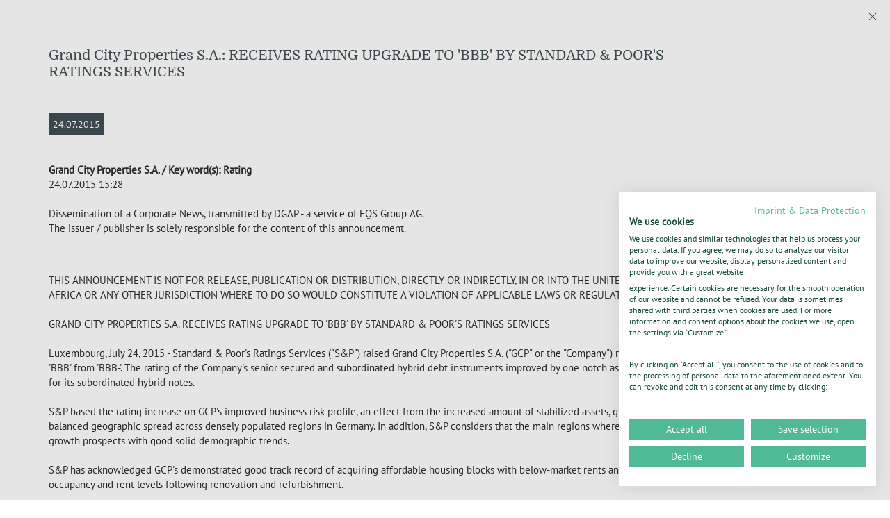

--- FILE ---
content_type: text/html; charset=UTF-8
request_url: https://www.grandcityproperties.com/newsDetail/103233
body_size: 4330
content:


<!DOCTYPE html>
<html dir="ltr" lang='en-us'>
    <head>
                    
    <!-- Cookiefirst CMP -->
<script src="https://consent.cookiefirst.com/sites/grandcityproperties.com-8f45caa1-55ef-4dd9-97f1-eca7c04f3aa3/consent.js"></script>
<!-- Cookiefirst CMP -->

<meta charset="utf-8">
<meta base href="https://www.grandcityproperties.com/newsDetail/103233">
<meta http-equiv="X-UA-Compatible" content="IE=edge,chrome=1">

                
                        

    

<title>Grand City Properties S.A. - Sustainable Value Creation In Residential Real Estate</title>
<meta name="description" content="Grand City Properties develops significant value-add by repositioning under-rented objects. Keeping in mind the wellbeing of our tenants we improve the living environment of our properties in an ecologically sensitive manner and ensure that each real estate investment turns into a success, thus creating significant shareholder value." />
<meta name="og:title" content="Sustainable Value Creation In Residential Real Estate" />
<meta name="og:description" content="Grand City Properties develops significant value-add by repositioning under-rented objects. Keeping in mind the wellbeing of our tenants we improve the living environment of our properties in an ecologically sensitive manner and ensure that each real estate investment turns into a success, thus creating significant shareholder value." />
<meta name="og:url" content="https://www.grandcityproperties.com/newsDetail/103233" />
<meta name="og:type" content="website" />
<meta name="og:locale" content="en" />
<meta name="viewport" content="width=device-width, initial-scale=1" />
<meta name="robots" content="noindex,nofollow" />
<meta name="twitter:card" content="summary" />
<meta name="apple-mobile-web-app-capable" content="no" />


    <link rel="icon" type="image/png" href="/grandcityproperties.com/Website/favicon/576227/image-thumb__576227__favicon-16x16/favicon-32x32.1cec1335.png" sizes="16x16">
    <link rel="icon" type="image/png" href="/grandcityproperties.com/Website/favicon/576227/image-thumb__576227__favicon-32x32/favicon-32x32.694e2974.png" sizes="32x32">

<link rel="canonical" href="https://www.grandcityproperties.com/newsDetail/103233">

<style>
    :root {
        --cw-main: #50b996ff;
                    --cw-main-r: 80;
            --cw-main-g: 185;
            --cw-main-b: 150;
                --cw-secondary: #415055ff;
        --cw-tertiary: #677377ff;
        --cw-accent: #378168ff;
        --cw-body: #000000ff;
    }
</style><script type="module" src="https://cdn.jsdelivr.net/npm/friendly-challenge@0.9.8/widget.module.min.js" async defer></script>
<script nomodule src="https://cdn.jsdelivr.net/npm/friendly-challenge@0.9.8/widget.min.js" async defer></script>

            <link rel="stylesheet" href="/assets/corporate_website/layout_styles.bf295510.css">
                </head>
    <body class="be-pagets__popup">
        <div class="popup-details-wrap">
            <div class="container">
                    <div id="c92" class="frame frame-default frame-type-list frame-layout-0">
        <div class="tx-irdata">
            <div class="news-detail content">
                <div class="news-detail__close">
                    <span class="icomoon icon-cross" aria-label="icon-cross" role="tooltip"></span>
                </div>

                
                <div class="disclaimer-content" style=display:block>
                    <h4 class="news-detail__head">Grand City Properties S.A.: RECEIVES RATING UPGRADE TO &#039;BBB&#039; BY STANDARD &amp; POOR&#039;S RATINGS SERVICES</h4>
                    <div class="news-detail__news-date">24.07.2015</div>
                    <div class="news-detail__news-story content"><br />
<b>Grand City Properties S.A.  / Key word(s): Rating</b>
<br />
24.07.2015&nbsp;15:28<br />
<br />
Dissemination of a Corporate News, transmitted by DGAP - a service of EQS
Group&nbsp;AG.<br />
The issuer / publisher is solely responsible for the content of this announcement.
<br />
<hr />
<br />
THIS ANNOUNCEMENT IS NOT FOR RELEASE, PUBLICATION OR DISTRIBUTION, DIRECTLY
OR INDIRECTLY, IN OR INTO THE UNITED STATES, AUSTRALIA, CANADA, JAPAN,
SOUTH AFRICA OR ANY OTHER JURISDICTION WHERE TO DO SO WOULD CONSTITUTE A
VIOLATION&nbsp;OF&nbsp;APPLICABLE&nbsp;LAWS&nbsp;OR&nbsp;REGULATIONS<br />
<br />
GRAND CITY PROPERTIES S.A. RECEIVES RATING UPGRADE TO 'BBB' BY STANDARD &
POOR'S&nbsp;RATINGS&nbsp;SERVICES<br />
<br />
Luxembourg, July 24, 2015 - Standard & Poor's Ratings Services ("S&P")
raised Grand City Properties S.A. ("GCP" or the "Company") rating on its
long-term corporate credit rating to 'BBB' from 'BBB-'. The rating of the
Company's senior secured and subordinated hybrid debt instruments improved
by one notch as well to 'BBB' for its senior secured debt and 'BB+' for its
subordinated&nbsp;hybrid&nbsp;notes.<br />
<br />
S&P based the rating increase on GCP's improved business risk profile, an
effect from the increased amount of stabilized assets, growth in portfolio
size and its broader and well-balanced geographic spread across densely
populated regions in Germany. In addition, S&P considers that the main
regions where GCP operates are regions with good rental growth prospects
with&nbsp;good&nbsp;solid&nbsp;demographic&nbsp;trends.<br />
<br />
S&P has acknowledged GCP's demonstrated good track record of acquiring
affordable housing blocks with below-market rents and high vacancies, and
successfully lifting occupancy and rent levels following renovation and
refurbishment.<br />
<br />
Due to S&P's view that steady tenant demand in GCP's main locations should
continue to support rental income growth over the next 12-18 months the
outlook&nbsp;remained&nbsp;stable.<br />
<br />
The Standard & Poor's Ratings Services Research Update on Grand City
Properties S.A. is available on the Company's website:
http://grandcityproperties.com/en/downloads.html<br />
<br />
Furthermore, the Board of Directors is considering, subject to market
conditions, issuing additional fixed-rate long term bonds and/or hybrid
notes, with the purpose of using any proceeds to fund the Company's growth
strategy&nbsp;and/or&nbsp;repay&nbsp;existing&nbsp;debt.<br />
<br />
About&nbsp;the&nbsp;Company:<br />
Grand City Properties is a specialist real estate company focused on
investing in and managing turnaround opportunities in the real estate
property market in Germany, primarily in densely populated areas. The
Company's strategy is to improve its properties through targeted
modernization and intensive tenant management, and then create value by
subsequently raising occupancy and rental levels. For the three months
ending 31 March 2015, the Company reported Adjusted EBITDA of EUR34.2
million (YOY increase of 49%) and a net profit of EUR80.3 million (YOY
increase of 14%). EPRA NAV amounts to EUR1,538 million. As of July 2015 the
Company holds 66 thousand units. The Company's rental and operating income
annualized run rate as of July 2015 (July*12) amounts to EUR355 million.
FFO I run rate for July 2015 annualized (July*12) is EUR 130 million.
Further&nbsp;information:&nbsp;www.grandcityproperties.com<br />
<br />
Grand City Properties (ISIN: LU0775917882) is a public limited liability
company (société anonyme) incorporated under the laws of the Grand Duchy of
Luxembourg, having its registered office at 24, Avenue Victor Hugo, L 1750
Luxembourg and being registered with the Luxembourg trade and companies
register (Registre de Commerce et des Sociétés Luxembourg) under number B
165560. Since May 2012, Grand City Properties is listed on the Frankfurt
Stock&nbsp;Exchange.<br />
<br />
Contact:&nbsp;<br />
Grand&nbsp;City&nbsp;Properties&nbsp;S.A.&nbsp;<br />
24,&nbsp;Avenue&nbsp;Victor&nbsp;Hugo&nbsp;<br />
L-1750&nbsp;Luxemburg&nbsp;<br />
T:&nbsp;+352&nbsp;28&nbsp;77&nbsp;87&nbsp;86&nbsp;<br />
E:&nbsp;<a href="/cdn-cgi/l/email-protection" class="__cf_email__" data-cfemail="a0c9cec6cfe0c7d2c1cec4c3c9d4d98eccd5">[email&#160;protected]</a><br />
www.grandcityproperties.com&nbsp;<br />
<br />
Press&nbsp;Contact:&nbsp;<br />
Katrin&nbsp;Petersen&nbsp;<br />
Grand&nbsp;City&nbsp;Properties&nbsp;S.A.&nbsp;<br />
T:&nbsp;+49&nbsp;(30)&nbsp;887088-1128&nbsp;<br />
E:&nbsp;<a href="/cdn-cgi/l/email-protection" class="__cf_email__" data-cfemail="7813190c0a111656081d0c1d0a0b1d16381f0a19161c1b110c0156140d">[email&#160;protected]</a>&nbsp;<br />
&nbsp;<br />
<br />
Disclaimer:<br />
THIS ANNOUNCEMENT DOES NOT CONSTITUTE AN OFFER TO SELL OR THE SOLICITATION
OF&nbsp;AN&nbsp;OFFER&nbsp;TO&nbsp;BUY&nbsp;ANY&nbsp;SECURITIES.<br />
<br />
THE SECURITIES MENTIONED IN THIS ANNOUNCEMENT HAVE NOT BEEN, AND WILL NOT
BE, REGISTERED UNDER THE UNITED STATES SECURITIES ACT OF 1933, AS AMENDED
(THE "SECURITIES ACT"), AND MAY NOT BE OFFERED OR SOLD IN THE UNITED STATES
ABSENT REGISTRATION OR AN EXEMPTION FROM REGISTRATION UNDER THE SECURITIES
ACT. THERE WILL BE NO PUBLIC OFFERING OF THE SECURITIES IN THE UNITED
STATES.<br />
<br />
THIS ANNOUNCEMENT IS DIRECTED AT AND IS ONLY BEING DISTRIBUTED IN THE
UNITED KINGDOM TO (I) PERSONS WHO HAVE PROFESSIONAL EXPERIENCE IN MATTERS
RELATING TO INVESTMENTS FALLING WITHIN ARTICLE 19(5) OF THE FINANCIAL
SERVICES AND MARKETS ACT 2000 (FINANCIAL PROMOTION) ORDER 2005 (THE
"ORDER"), (II) HIGH NET WORTH ENTITIES, AND OTHER PERSONS TO WHOM IT MAY
OTHERWISE LAWFULLY BE COMMUNICATED FALLING WITHIN ARTICLE 49 OF THE ORDER,
AND (III) PERSONS TO WHOM IT MAY OTHERWISE LAWFULLY BE COMMUNICATED (ALL
SUCH PERSONS TOGETHER BEING REFERRED TO AS "RELEVANT PERSONS"). THIS
COMMUNICATION MUST NOT BE READ, ACTED ON OR RELIED ON BY PERSONS WHO ARE
NOT RELEVANT PERSONS. ANY INVESTMENT OR INVESTMENT ACTIVITY TO WHICH THIS
ANNOUNCEMENT RELATES IS AVAILABLE ONLY TO RELEVANT PERSONS AND WILL BE
ENGAGED&nbsp;IN&nbsp;ONLY&nbsp;WITH&nbsp;RELEVANT&nbsp;PERSONS.<br />
<br />
IN MEMBER STATES OF THE EUROPEAN ECONOMIC AREA ("EEA"), THIS ANNOUNCEMENT
AND ANY OFFER IF MADE SUBSEQUENTLY IS DIRECTED ONLY AT PERSONS WHO ARE
"QUALIFIED INVESTORS" WITHIN THE MEANING OF ARTICLE 2(1)(E) OF DIRECTIVE
2003/71/EC, AS AMENDED (THE "PROSPECTUS DIRECTIVE") ("QUALIFIED
INVESTORS"). ANY PERSON IN THE EEA WHO ACQUIRES THE SECURITIES IN ANY OFFER
(AN "INVESTOR") OR TO WHOM ANY OFFER OF THE SECURITIES IS MADE WILL BE
DEEMED TO HAVE REPRESENTED AND AGREED THAT IT IS A QUALIFIED INVESTOR. ANY
INVESTOR WILL ALSO BE DEEMED TO HAVE REPRESENTED AND AGREED THAT ANY
SECURITIES ACQUIRED BY IT IN THE OFFER HAVE NOT BEEN ACQUIRED ON BEHALF OF
PERSONS IN THE EEA OTHER THAN QUALIFIED INVESTORS, NOR HAVE THE SECURITIES
BEEN ACQUIRED WITH A VIEW TO THEIR OFFER OR RESALE IN THE EEA TO PERSONS
WHERE THIS WOULD RESULT IN A REQUIREMENT FOR PUBLICATION BY THE COMPANY OR
ANY OF THE MANAGERS OF A PROSPECTUS PURSUANT TO ARTICLE 3 OF THE PROSPECTUS
DIRECTIVE.<br />
<br />
THIS ANNOUNCEMENT MAY CONTAIN PROJECTIONS OR ESTIMATES RELATING TO PLANS
AND OBJECTIVES RELATING TO OUR FUTURE OPERATIONS, PRODUCTS, OR SERVICES,
FUTURE FINANCIAL RESULTS, OR ASSUMPTIONS UNDERLYING OR RELATING TO ANY SUCH
STATEMENTS, EACH OF WHICH CONSTITUTES A FORWARD-LOOKING STATEMENT SUBJECT
TO RISKS AND UNCERTAINTIES, MANY OF WHICH ARE BEYOND THE CONTROL OF GRAND
CITY PROPERTIES S.A. ACTUAL RESULTS COULD DIFFER MATERIALLY, DEPENDING ON A
NUMBER&nbsp;OF&nbsp;FACTORS.<br />
<br />
<br />
24.07.2015 The DGAP Distribution Services include Regulatory Announcements,
Financial/Corporate&nbsp;News&nbsp;and&nbsp;Press&nbsp;Releases.<br />
Media archive at www.dgap-medientreff.de and www.dgap.de
<br />
<hr />
</div>
                </div>
            </div>
        </div>
    </div>
            </div>
        </div>

                    <script data-cfasync="false" src="/cdn-cgi/scripts/5c5dd728/cloudflare-static/email-decode.min.js"></script><script src="/assets/corporate_website/253.d1c0292c.js"></script><script src="/assets/corporate_website/layout.2910d35f.js"></script>
            </body>
</html>

--- FILE ---
content_type: text/css
request_url: https://consent.cookiefirst.com/sites/grandcityproperties.com-8f45caa1-55ef-4dd9-97f1-eca7c04f3aa3/styles.css?v=81b1c843-39f7-49b8-bf14-6a999ce6c888
body_size: 48
content:
.cookiefirst-root {--banner-font-family: inherit !important;--banner-width: 100% !important;--banner-bg-color: rgba(255,255,255,1) !important;--banner-shadow: 0.1 !important;--banner-text-color: rgba(23, 75, 57, 1) !important;--banner-outline-color: rgba(0, 0, 0, 0) !important;--banner-accent-color: rgba(80, 185, 150, 1) !important;--banner-text-on-accent-bg: rgba(0,0,0,1) !important;--banner-border-radius:0 !important;--banner-backdrop-color: rgba(0,0,0,0.1) !important;--banner-widget-border-radius: 0 !important;--banner-btn-primary-text:rgba(255,255,255,1) !important;--banner-btn-primary-bg:rgba(80, 185, 150, 1) !important;--banner-btn-primary-border-color:rgba(80, 185, 150, 1) !important;--banner-btn-primary-border-radius: 0 !important;--banner-btn-primary-hover-text:rgba(80, 185, 150, 1) !important;--banner-btn-primary-hover-bg:rgba(0,0,0,0) !important;--banner-btn-primary-hover-border-color:rgba(80, 185, 150, 1) !important;--banner-btn-primary-hover-border-radius: 0 !important;--banner-btn-secondary-text:rgba(255,255,255,1) !important;--banner-btn-secondary-bg:rgba(80, 185, 150, 1) !important;--banner-btn-secondary-border-color:rgba(80, 185, 150, 1) !important;--banner-btn-secondary-border-radius: 0 !important;--banner-btn-secondary-hover-text:rgba(80, 185, 150, 1) !important;--banner-btn-secondary-hover-bg:rgba(0,0,0,0) !important;--banner-btn-secondary-hover-border-color:rgba(80, 185, 150, 1) !important;--banner-btn-secondary-hover-border-radius: 0 !important;--banner-btn-floating-bg:rgba(80, 185, 150, 1) !important;--banner-btn-floating-border:rgba(80, 185, 150, 1) !important;--banner-btn-floating-icon:rgba(255,255,255,1) !important;--banner-btn-floating-hover-bg:rgba(0,0,0,0) !important;--banner-btn-floating-hover-border:rgba(80, 185, 150, 1) !important;--banner-btn-floating-hover-icon:rgba(80, 185, 150, 1) !important;}

--- FILE ---
content_type: application/javascript
request_url: https://www.grandcityproperties.com/assets/corporate_website/layout.2910d35f.js
body_size: 12802
content:
/*! For license information please see layout.2910d35f.js.LICENSE.txt */
!function(){var t,e={7168:function(t,e,i){"use strict";i(9346),i(3398),i(1547),i(9202),i(7161),i(6741);var n=i(9001),a=i(6900),r=i(7300),o=(i(8602),i(8323),i(431),i(3735),i(7355),i(2741),i(9263),i(5147),i(4374),i(5930),i(9346));o(document).ready((function(){o('[data-fancybox$="Gallery"]').fancybox({toolbar:!0,arrows:!0,infobar:!1,thumbs:{autoStart:!0,axis:"x"}}),setTimeout(s,1e3),o(document).on("mouseover touchstart",".little-circle-small",(function(){o(".maplable").removeClass("active"),o(".little-circle-rollover").removeClass("activeround"),o(".little-circle-small2").removeClass("activeround2"),o(this).parent().find(".maplable").addClass("active"),o(this).parent().find(".little-circle-rollover").addClass("activeround"),o(this).parent().find(".little-circle-small2").addClass("activeround2")})).on("mouseout",".little-circle-small",(function(){o(this).parent().find(".maplable").removeClass("active"),o(this).parent().find(".little-circle-rollover").removeClass("activeround"),o(this).parent().find(".little-circle-small2").removeClass("activeround2")})),o(document).on("mouseover touchstart",".st8, .loc17, .loc18, .loc19",(function(){o(".map-label").removeClass("active"),o(".little-circle-small").trigger("mouseout touchend"),o(this).addClass("active"),o(".map-label.loc17").find(".little-circle-small").trigger("mouseover")})).on("mouseout",".st8, .loc17, .loc18, .loc19",(function(){o(this).removeClass("active"),o(".map-label.loc17").find(".little-circle-small").trigger("mouseout")})),o(document).on("mouseover touchstart",".st9, .loc3, .loc11",(function(){o(".map-label").removeClass("active"),o(".little-circle-small").trigger("mouseout touchend"),o(this).addClass("active"),o(".map-label.loc3").find(".little-circle-small").trigger("mouseover")})).on("mouseout",".st9, .loc3, .loc11",(function(){o(this).removeClass("active"),o(".map-label.loc3").find(".little-circle-small").trigger("mouseout")})),o(document).on("mouseover touchstart",".st10, .loc5, .loc6, .loc7, .loc8, .loc9",(function(){o(".map-label").removeClass("active"),o(".little-circle-small").trigger("mouseout touchend"),o(this).addClass("active"),o(".map-label.loc5").find(".little-circle-small").trigger("mouseover")})).on("mouseout",".st10, .loc5, .loc9, .loc6, .loc8, .loc7",(function(){o(this).removeClass("active"),o(".map-label.loc5").find(".little-circle-small").trigger("mouseout")})),o(document).on("touchstart",(function(t){o(t.target.nodeName).hasClass("map-label")&&o(t.target.nodeName).hasClass("little-circle-small")||(o(".maplable").removeClass("active"),o(".little-circle-rollover").removeClass("activeround"),o(".little-circle-small2").removeClass("activeround2"),o(".map-label").removeClass("active"),o(".little-circle-small").trigger("mouseout touchend"))})),o(window).resize((function(){setTimeout(s,10)}))}));var s=function(){var t=0;o("body").find(".map-label").remove(),o("#Pins circle").each((function(){t+=1;var e=o(this).data("location");if(e){var i=o(this).position(),n=i.left,a=i.top,r=this.getBBox(),s=r.width,l=(r.height,s.toFixed(0));if(Modernizr.mq("(max-width: 767px)"))var c=n,d=a-40;else c=n,d=a-130;var u='<div class="map-label loc'+t+'" style="top:'+d.toFixed(0)+"px;left:"+c.toFixed(0)+'px;"><div class="maplable">'+e+'</div><div class="little-circle-rollover"></div><div class="little-circle-small2"></div><div class="little-circle-small" style="width:'+l+"px;height:"+l+'px;"></div></div>';o("body").find(".site-wrapper").append(u)}})),o(".loc11, .loc6, .loc7, .loc8, .loc9, .loc18, .loc19").length>0&&o(".loc11, .loc6, .loc7, .loc8, .loc9, .loc18, .loc19").find(".maplable, .little-circle-rollover, .little-circle-small2").remove(),o(".loc3, .loc5, .loc17").length>0&&o(".loc3, .loc5, .loc17").find(".little-circle-rollover, .little-circle-small2").remove()},l=(i(2704),i(9346));i.g.jQuery=l,i.g.Swiper=a.Z,i.g.ScrollReveal=n.Z,i.g.finaCalItemPerPage=5,i.g.Chart=r.ZP},431:function(t,e,i){var n=i(9346);i(1211),i(5147),i(4605),n(document).ready((function(){for(var t=document.querySelectorAll("[data-chart-id]"),e=function(){var e=t[i].getAttribute("data-chart-id"),n=t[i].getAttribute("data-chart-type"),a=JSON.parse(t[i].getAttribute("data-chart-labels")),r=JSON.parse(t[i].getAttribute("data-chart-data")),o=JSON.parse(t[i].getAttribute("data-chart-barColors")),s=JSON.parse(t[i].getAttribute("data-chart-display")),l=t[i].getAttribute("data-chart-title"),c=t[i].getAttribute("data-chart-additionalText");if("bar"==n){var d={id:"topText",afterDatasetDraw:function(t,e,i){var n=t.ctx,a=t.data;n.save(),t.getDatasetMeta(0).data.forEach((function(t,e){1==a.datasets[0].display[e]&&(n.font="bold 16px sans-serif",n.fillStyle=a.datasets[0].backgroundColor[e],n.textAlign="center",n.fillText(c+a.datasets[0].data[e],t.x,t.y-6))}))}};new Chart(document.getElementById(e),{type:n,data:{labels:a,datasets:[{backgroundColor:o,data:r,display:s}]},options:{plugins:{legend:{display:!1},title:{display:!0,text:l},tooltip:{enabled:!1}},scales:{x:{grid:{display:!1}},y:{grid:{display:!1,grace:"50%"}}}},plugins:[d]})}else{var u={id:"outerLabel",afterDraw:function(t,e,i){var n=t.ctx,a=t.chartArea,r=(a.top,a.bottom,a.left,a.right,a.width);a.height;t.data.datasets.forEach((function(e,i){t.getDatasetMeta(i).data.forEach((function(i,a){if(1==e.display[a]){var o=i.tooltipPosition(),s=o.x,l=o.y,d=r/2;n.measureText(t.data.labels[a]+" "+e.data[a]+c).width;n.font="14px Arial";var u=s>=d?"left":"right";n.textAlign=u,n.textBaseline="middle",n.strokeStyle=e.backgroundColor[a],n.shadowColor="black",n.shadowBlur=3,n.lineWidth=2;var p=1.2*n.measureText("M").width;n.strokeText(t.data.labels[a],s,l),n.strokeText(e.data[a]+c,s,l+p),n.shadowBlur=0,n.fillStyle="white",n.fillText(t.data.labels[a],s,l),n.fillText(e.data[a]+c,s,l+p)}}))}))}};new Chart(document.getElementById(e),{type:n,data:{labels:a,datasets:[{backgroundColor:o,data:r,display:s}]},options:{plugins:{legend:{display:!1},title:{display:!1,text:l},tooltip:{enabled:!0,callbacks:{label:function(t){return" "+t.parsed+c}}}}},plugins:[u]})}},i=0;i<t.length;i++)e()}))},2704:function(t,e,i){var n=i(9346);n(document).ready((function(){n("#contact_form").on("submit",(function(t){t.preventDefault();var e=this.closest("form");if(function(t){if(void 0===t.elements["frc-captcha-solution"])return!0;var e=t.elements["frc-captcha-solution"].value;return".UNSTARTED"!=e&&".FETCHING"!=e&&".UNFINISHED"!=e}(e)){n(".frc-error-alert").css("display","none");var i=new FormData(e);n.ajax({url:"/process-cwrequest",method:"post",data:i,processData:!1,contentType:!1,success:function(t){!1===t.success||"false"===t.success?(n(".error-message").css("display","block"),n(".success-message").css("display","none")):"thanksPage"in t?window.location.href=t.thanksPage:(n("#contact_form").css("display","none"),n(".success-message").css("display","block"),n(".error-message").css("display","none"))},error:function(t){"false"===t.success&&(n(".error-message").css("display","block"),n(".success-message").css("display","none"),console.log("Unsuccessful:",t))}})}else n(".frc-error-alert").css("display","block")}))}))},3735:function(t,e,i){var n=i(9346);i(9263),i(5147),i(8801),n(document).ready((function(){if(document.getElementsByClassName("frontend-financialCalendar-brick").length>0){var t=function(){n(".fincalFullListWrapEvents .pagination__list li").each((function(t){var e=n(this).closest(".fincalFullListWrapEvents").find(".elementswrap"),i=e.closest(".fincalFullListWrapEvents").data("itemsperpage"),r=n(this).closest(".pagination__list").find(".pagination__list-item");n(this).click((function(){var t=n(this).attr("hash");a(t,i,e),r.removeClass("active"),n(this).addClass("active")}))})),n(".fincalFullListWrapEvents .pagination__list li.pagination__list-item-next").each((function(t){var e=n(this).closest(".fincalFullListWrapEvents").find(".elementswrap"),i=e.closest(".fincalFullListWrapEvents").data("itemsperpage");n(this).click((function(){var t=n(this).attr("hash"),a=n(this).attr("calcount");r(t,a,e,i)}))})),n(".fincalFullListWrapEvents .pagination__list li.pagination__list-item-prev").each((function(t){var e=n(this).closest(".fincalFullListWrapEvents").find(".elementswrap"),i=e.closest(".fincalFullListWrapEvents").data("itemsperpage");n(this).click((function(){var t=n(this).attr("hash"),a=n(this).attr("calcount");o(t,a,e,i)}))}))},e=function(t){var e=t.val(),i=t.closest(".filterwrap").next().find(".elementswrap");"upcoming"==e?i.children("li").each((function(){n(this).attr("data-date")>=s?(n(this).css("display","block"),n(this).attr("currentFilter","true")):(n(this).css("display","none"),n(this).attr("currentFilter","false"))})):i.children("li").each((function(){n(this).attr("data-newsyear")==e?(n(this).css("display","block"),n(this).attr("currentFilter","true")):(n(this).css("display","none"),n(this).attr("currentFilter","false"))}))},i=function(e){var i=e.closest(".filterwrap").next().find(".elementswrap"),r=i.closest(".fincalFullListWrapEvents").find(".pagination__list");r.empty();var o=0,s=i.closest(".fincalFullListWrapEvents").data("itemsperpage");i.children("li").each((function(){"block"==n(this).css("display")&&(o++,n(this).attr("calIndex",o))}));var l=parseInt(o/s);o%s>0&&(l+=1);for(var c,d=l>5?5:l,u=1;u<=d;++u){var p;p=(p=1==u?'<li class="pagination__list-item active" ':'<li class="pagination__list-item"')+' hash="'+u+'">'+u+"</li>",r.append(p)}l>5&&(c='<li class="pagination__list-item pagination__list-item-next"hash="'+u+'" calcount="'+o+'"><i class="icon-chevron-right"></i></li>',r.append(c));r.append('<div class="clearfix"></div>'),a(1,s,i),t()},a=function(t,e,i){var a=t*e,r=(t-1)*e;i.children("li").each((function(){if("true"==n(this).attr("currentFilter")){var t=n(this).attr("calindex");t>r&&t<=a?n(this).css("display","block"):n(this).css("display","none")}}))},r=function(e,i,n,r){var o,s=n.closest(".fincalFullListWrapEvents").find(".pagination__list");s.empty(),o='<li class="pagination__list-item pagination__list-item-prev"hash="'+(parseInt(e)-1)+'" calcount="'+i+'"><i class="icon-chevron-left"></i></li>',s.append(o);var l=parseInt(i/r);i%r>0&&(l+=1);var c=l>=parseInt(e)+5?parseInt(e)+5:l;if(c==e){var d='<li class="pagination__list-item active"hash="'+c+'">'+c+"</li>";s.append(d)}else{for(var u=e;u<c;++u){d=(d=u==e?'<li class="pagination__list-item active"':'<li class="pagination__list-item"')+'hash="'+u+'">'+u+"</li>",s.append(d)}if(u==l&&l<parseInt(e)+5){var p='<li class="pagination__list-item"hash="'+u+'">'+u+"</li>";s.append(p)}if(l>=parseInt(e)+5)p='<li class="pagination__list-item pagination__list-item-next"hash="'+u+'" calcount="'+i+'"><i class="icon-chevron-right"></i></li>',s.append(p)}s.append('<div class="clearfix"></div>'),t(),a(e,r,n)},o=function(e,i,n,r){var o,s=n.closest(".fincalFullListWrapEvents").find(".pagination__list");(s.empty(),e-5>1)&&(o='<li class="pagination__list-item pagination__list-item-prev"hash="'+(parseInt(e)-5)+'" calcount="'+i+'"><i class="icon-chevron-left"></i></li>',s.append(o));var l,c=parseInt(i/r);i%r>0&&(c+=1);for(var d=parseInt(e)-4;d<=e;++d){var u;u=(u=d==parseInt(e)-4?'<li class="pagination__list-item active"':'<li class="pagination__list-item"')+'hash="'+d+'">'+d+"</li>",s.append(u)}c>e&&(l='<li class="pagination__list-item pagination__list-item-next"hash="'+d+'" calcount="'+i+'"><i class="icon-chevron-right"></i></li>',s.append(l));s.append('<div class="clearfix"></div>'),t(),a(parseInt(e)-4,r,n)},s=new Date;s.setHours(0,0,0),s=Math.floor(s.getTime()/1e3),n(".fincalYearPublication").each((function(t){var a=n(this);e(a),i(a),n(this).change((function(){e(a),i(a)}))})),t()}}))},7355:function(t,e,i){var n=i(9346);n(document).ready((function(){if(document.getElementsByClassName("frontend-financialReport-brick").length>0){for(var t=function(t){a[t].style.display="none",o[t].pause(),n(".disclaimer-content").css("display","none"),n(".financial-disclaimer").css("display","block")},e=function(t){for(d=0;d<l.length;d++)l[d].classList.remove("show"),l[d].classList.remove("active");for(d=0;d<s.length;d++)s[d].classList.remove("active");var e=document.getElementById(t.dataset.tabpanel);e.classList.add("show"),e.classList.add("active"),t.classList.add("active")},i=document.querySelectorAll(".financial-button"),a=document.querySelectorAll(".financial-modal"),r=document.querySelectorAll(".financial-close"),o=document.querySelectorAll(".audio-control"),s=document.querySelectorAll(".financial-reports__tab-item-link"),l=document.querySelectorAll(".financial-reports__tab-content-item"),c=function(){var t=d;i[d].addEventListener("click",(function(){!function(t){a[t].style.display="block"}(t)}))},d=0;d<i.length;d++)c();var u=function(){var e=d;r[d].addEventListener("click",(function(){t(e)}))};for(d=0;d<r.length;d++)u();window.onclick=function(e){if(e.target.classList.contains("financial-modal"))for(var i in a)void 0!==a[i].style&&t(i)};for(d=0;d<s.length;d++){s[d].addEventListener("click",(function(){e(this)}))}s[0].classList.add("active")}}))},8602:function(t,e,i){var n=i(9346);function a(t){return a="function"==typeof Symbol&&"symbol"==typeof Symbol.iterator?function(t){return typeof t}:function(t){return t&&"function"==typeof Symbol&&t.constructor===Symbol&&t!==Symbol.prototype?"symbol":typeof t},a(t)}function r(){new Swiper(".swiper-container",{direction:"horizontal",loop:!1,speed:1e3,autoplay:!0,effect:"fade",noSwiping:!0,simulateTouch:!1,allowSwipeToNext:!1,allowSwipeToPrev:!1,allowTouchMove:!1});n(".slider-down-arrow__icon-wrap").click((function(){var t=n(".maincontent").offset().top-75;n("html, body").animate({scrollTop:t},1e3)}));var t=window.innerHeight;n(".home_slider").animate({height:t},1e3)}function o(){0!=n("body").find(".left-nav").length&&n(".pinned").stick_in_parent({offset_top:90,recalc_every:1,spacer:!1})}function s(){var t=n(".atSelected").height();n(".table-wrap__td").height(t)}function l(){var t=0;n(".highcharts-title").each((function(){var e=n(this).height();e>t&&(t=e)})),n(".highcharts-title").each((function(){n(this).height(t)}))}function c(t){var e=u(),i=t*e,a=(t-1)*e;n("#newsFullList li").each((function(){if("true"==n(this).attr("currentFilter")){var t=n(this).attr("newsindex");t>a&&t<=i?n(this).css("display","block"):n(this).css("display","none")}}))}function d(){var t,e,i=null!==(t=n("#newsYearSelect").val())&&void 0!==t?t:"all",a=null!==(e=n("#newsTypeSelect").val())&&void 0!==e?e:"all",r=0;"all"==i&&"all"==a?n("#newsFullList li").each((function(){n(this).css("display","block"),n(this).attr("currentFilter","true"),++r})):"all"==i&&"all"!=a?n("#newsFullList li").each((function(){n(this).attr("data-newstype")==a?(n(this).css("display","block"),n(this).attr("currentFilter","true"),++r):(n(this).css("display","none"),n(this).attr("currentFilter","false"))})):"all"!=i&&"all"==a?n("#newsFullList li").each((function(){n(this).attr("data-newsyear")==i?(n(this).css("display","block"),n(this).attr("currentFilter","true"),++r):(n(this).css("display","none"),n(this).attr("currentFilter","false"))})):"all"!=i&&"all"!=a&&n("#newsFullList li").each((function(){n(this).attr("data-newsyear")==i&&n(this).attr("data-newstype")==a?(n(this).css("display","block"),n(this).attr("currentFilter","true"),++r):(n(this).css("display","none"),n(this).attr("currentFilter","false"))}));var o=0;n("#newsFullList li").each((function(){"block"==n(this).css("display")?(++o,n(this).attr("newsIndex",o)):n(this).attr("newsIndex","false")})),function(t){var e=u();n("#newsFullListWrap .pagination__list").empty();var i=parseInt(t/e);t%e>0&&(i+=1);for(var a,r=i>5?5:i,o=1;o<=r;++o){var s;s=(s=1==o?'<li class="pagination__list-item active"':'<li class="pagination__list-item"')+'hash="'+o+'">'+o+"</li>",n("#newsFullListWrap .pagination__list").append(s)}i>5&&(a='<li class="pagination__list-item pagination__list-item-next"hash="'+o+'" newscount="'+t+'"><i class="icon-chevron-right"></i></li>',n("#newsFullListWrap .pagination__list").append(a)),n("#newsFullListWrap .pagination__list").append('<div class="clearfix"></div>'),c(1)}(r)}function u(){return n("#newsFullListWrap").length>0?n("#newsFullListWrap").get(0).dataset.itemsperpage:1}function p(){var t=n(".flowchart__logo-box picture").height();t/=2,n(".flowchart__logo-box picture").css({"margin-top":"-"+t+"px"})}function h(){var t=n(".barchart__bars").height(),e=t/2-40,i=e+54;t-=16,n(".barchart__side-arrow").css({width:t+"px",left:"-"+e+"px",top:i+"px"})}function f(){n(".barchart__bar-label").css({"margin-top":0,"margin-bottom":0}),n(".barchart__bar-label").each((function(){var t=(n(this).parent().height()-n(this).height())/2;n(this).css({"margin-top":t+"px","margin-bottom":t+"px"})}))}function m(){var t=n(".circlechart").width();t-=100,n(".circlechart__center-circle").height(t),n(".circlechart__center-circle").width(t);var e=t/2-n(".circlechart__center-circle-content").height()/2;n(".circlechart__center-circle-content").css("top",e)}function v(){var t=n(".circlechart__center-circle").width()/2,e=e||0,i=n(".circlechart__side-circle"),a=n(".circlechart__center-circle"),r=a.width(),o=a.height(),s=e||3.5*Math.PI,l=2*Math.PI/i.length;i.each((function(){var e=Math.round(r/2+t*Math.cos(s)-n(this).width()/2),i=Math.round(o/2+t*Math.sin(s)-n(this).height()/2);e+=30,i-=10,n(this).css({left:e+"px",top:i+"px"}),s+=l}))}function _(){var t=0;n(".home-stock-info__paragraph-2").css({height:"auto"}),n(".home-stock-info__paragraph-2").each((function(){var e=n(this).innerHeight();e>t&&(t=e)})),n(".home-stock-info__paragraph-2").css({height:t+"px"})}i(9263),i(5147),i(5192),i(7713),i(3458),i(785),i(8058),i(9313),i(5355),i(9993),i(5420),i(5094),i(8801),i(6808),i(790),i(6190),i(6202),i(7176),i(5260),i(523),n(document).ready((function(){n(".bottom-teaser-full").length>0&&n(".bottom-teaser-full").unwrap().unwrap(),n("#fincalFullList li").each((function(){n(this).attr("data-date"),Math.round((new Date).getTime()/1e3);"conference"==n(this).attr("data-eventcat")||n("#fincalFullListEvents").append(n(this))}))})),function(t,e,i){function n(t,e){return a(t)===e}function r(){return"function"!=typeof e.createElement?e.createElement(arguments[0]):h?e.createElementNS.call(e,"http://www.w3.org/2000/svg",arguments[0]):e.createElement.apply(e,arguments)}function o(){var t=e.body;return t||((t=r(h?"svg":"body")).fake=!0),t}function s(t,i,n,a){var s,l,c,d,u="modernizr",h=r("div"),f=o();if(parseInt(n,10))for(;n--;)(c=r("div")).id=a?a[n]:u+(n+1),h.appendChild(c);return(s=r("style")).type="text/css",s.id="s"+u,(f.fake?f:h).appendChild(s),f.appendChild(h),s.styleSheet?s.styleSheet.cssText=t:s.appendChild(e.createTextNode(t)),h.id=u,f.fake&&(f.style.background="",f.style.overflow="hidden",d=p.style.overflow,p.style.overflow="hidden",p.appendChild(f)),l=i(h,t),f.fake?(f.parentNode.removeChild(f),p.style.overflow=d,p.offsetHeight):h.parentNode.removeChild(h),!!l}var l=[],c=[],d={_version:"3.5.0",_config:{classPrefix:"",enableClasses:!0,enableJSClass:!0,usePrefixes:!0},_q:[],on:function(t,e){var i=this;setTimeout((function(){e(i[t])}),0)},addTest:function(t,e,i){c.push({name:t,fn:e,options:i})},addAsyncTest:function(t){c.push({name:null,fn:t})}},u=function(){};u.prototype=d,u=new u;var p=e.documentElement,h="svg"===p.nodeName.toLowerCase(),f=function(){var e=t.matchMedia||t.msMatchMedia;return e?function(t){var i=e(t);return i&&i.matches||!1}:function(e){var i=!1;return s("@media "+e+" { #modernizr { position: absolute; } }",(function(e){i="absolute"==(t.getComputedStyle?t.getComputedStyle(e,null):e.currentStyle).position})),i}}();d.mq=f,function(){var t,e,i,a,r,o;for(var s in c)if(c.hasOwnProperty(s)){if(t=[],(e=c[s]).name&&(t.push(e.name.toLowerCase()),e.options&&e.options.aliases&&e.options.aliases.length))for(i=0;i<e.options.aliases.length;i++)t.push(e.options.aliases[i].toLowerCase());for(a=n(e.fn,"function")?e.fn():e.fn,r=0;r<t.length;r++)1===(o=t[r].split(".")).length?u[o[0]]=a:(!u[o[0]]||u[o[0]]instanceof Boolean||(u[o[0]]=new Boolean(u[o[0]])),u[o[0]][o[1]]=a),l.push((a?"":"no-")+o.join("-"))}}(),function(t){var e=p.className,i=u._config.classPrefix||"";if(h&&(e=e.baseVal),u._config.enableJSClass){var n=new RegExp("(^|\\s)"+i+"no-js(\\s|$)");e=e.replace(n,"$1"+i+"js$2")}u._config.enableClasses&&(e+=" "+i+t.join(" "+i),h?p.className.baseVal=e:p.className=e)}(l),delete d.addTest,delete d.addAsyncTest;for(var m=0;m<u._q.length;m++)u._q[m]();t.Modernizr=u}(window,document),n(window).on("load",(function(){h(),l(),_(),p()})),n(document).ready((function(){var t,e,i,a,l,g,y;!function(){window.addEventListener("scroll",(function(t){var e=window.pageYOffset||document.documentElement.scrollTop;document.querySelector("header"),e>60?(n("#sticky-nav").addClass("nav-sticky"),n(".side-nav__to-top").css("display","block")):(n("#sticky-nav").hasClass("nav-sticky")&&n("#sticky-nav").removeClass("nav-sticky"),n(".side-nav__to-top").css("display","none"))}));var t=window.pageYOffset||document.documentElement.scrollTop;document.querySelector("header"),t>60?(n("#sticky-nav").addClass("nav-sticky"),n(".side-nav__to-top").css("display","block")):(n("#sticky-nav").hasClass("nav-sticky")&&n("#sticky-nav").removeClass("nav-sticky"),n(".side-nav__to-top").css("display","none"))}(),function(){n("#my-menu").mmenu({slidingSubmenus:!1,extensions:["fullscreen"],offCanvas:{position:"top",zposition:"front"},navbar:{title:""},navbars:[{content:[n("#mmenu-mobile-nav-header").html()]}]},{clone:!0});var t=n("#mm-my-menu").data("mmenu");n("#mobNavClose").click((function(){t.close()})),n("#mm-my-menu li.active").find(".mm-selected").length&&n("#mm-my-menu li.active").addClass("activeWithSubSelected"),n("#mm-menuitem-60>a:nth-of-type(2)").on("click",(function(t){t.preventDefault()})),n("#mmenu-mobile-nav-header").remove()}(),n(".sidenav-share").click((function(){n("#sidenav-share-wrap").hasClass("sidenav-share__wrap-shown")?n("#sidenav-share-wrap").removeClass("sidenav-share__wrap-shown"):n("#sidenav-share-wrap").addClass("sidenav-share__wrap-shown")})),n(document).mouseup((function(t){var e=n(".sidenav-share");e.is(t.target)||0!==e.has(t.target).length||n("#sidenav-share-wrap").hasClass("sidenav-share__wrap-shown")&&n("#sidenav-share-wrap").removeClass("sidenav-share__wrap-shown")})),n(".sidenav-share ul").click((function(t){t.stopPropagation()})),n(".side-nav__to-top").click((function(){return n("html, body").animate({scrollTop:0},"slow"),!1})),n(".share-to-friend-form__input").on("change",(function(){n(this).parent().validate({rules:{sidebarMail:{required:!0,customemail:!0}},errorPlacement:function(){return!1}}),n.validator.addMethod("customemail",(function(t,e){return/^(([^<>()[\]\\.,;:\s@\"]+(\.[^<>()[\]\\.,;:\s@\"]+)*)|(\".+\"))@((\[[0-9{1,3}\.[0-9]{1,3}\.[0-9]{1,3}\.[0-9]{1,3}\])|(([a-zA-Z\-0-9]+\.)+[a-zA-Z]{2,}))$/.test(t)}))})),n(".sitemap-trigger").click((function(t){t.preventDefault(),n(".sitemap-overlay").addClass("sitemap-overlay-show")})),n(".sitemap-close").click((function(){n(".sitemap-overlay").hasClass("sitemap-overlay-show")&&n(".sitemap-overlay").removeClass("sitemap-overlay-show")})),t=window.location.pathname,n(".sitemap-links a").each((function(){var e=n(this).attr("href");(e="/"+e)==t&&n(this).addClass("sitemapLinkActive")})),r(),1==n.cookie("cookieVal")?n(".cookie").hide():n(".cookie").fadeIn(),n(".cookie__button").on("click",(function(){n.cookie("cookieVal",1,{expires:10,path:"/"}),setTimeout((function(){n(".cookie").fadeOut()}),500)})),o(),n(".left-nav__expand-icon").click((function(t){t.stopPropagation(),t.preventDefault(),n(this).parent().siblings(".left-nav__list").slideToggle(),n(this).hasClass("left-nav__expand-icon_expanded")?(n(this).removeClass("left-nav__expand-icon_expanded"),n(this).siblings(".left-nav__arrow-icon").removeClass("left-nav__arrow-icon_expanded")):(n(this).addClass("left-nav__expand-icon_expanded"),n(this).siblings(".left-nav__arrow-icon").addClass("left-nav__arrow-icon_expanded")),setInterval((function(){n(document.body).trigger("sticky_kit:recalc")}),200)})),n(".left-nav__list li").each((function(){0!==n(this).find("li.active").length&&n(this).addClass("haveActiveSubs")})),function(){var t="1.75",e=n("#numshares").text(),i=parseFloat(t)*parseFloat(e)/1e9;n("#teaser-marketCap").text(i.toPrecision(3));var a=n("#dividendrunrate").text(),r=parseFloat(a)/parseFloat(t)*100;n(".home-stock-info__pricepercentage").text(r.toPrecision(2)),n(".share-last-price").text(t);var o=new Date,s=o.getMinutes();s=s>9?s:"0"+s;var l=o.getHours()+":"+s,c=o.getMonth()+1+"/"+o.getDate()+"/"+o.getFullYear();n(".home-stock-info__date").text(c),n(".home-stock-info__time").text(l)}(),_(),function(){if(n.cookie("registerOpenState")){if(n(".user-login-register").length){n(".user-login-register").css("display","block");var t=n(".user-login-register").offset().top;n("html, body").animate({scrollTop:t},1e3)}n("#userLoginToggle").click()}n("#userLoginToggle").click((function(){n(this).parent().siblings("#userLoginForm").slideToggle(),n.cookie("loginOpenState",!0,{expires:10/1440})})),n.cookie("loginOpenState")&&n("#userLoginToggle").trigger("click")}(),n("form.user-login-register__login-form").validate({rules:{user:{required:!0,customemail:!0},pass:"required"},errorPlacement:function(){return!1}}),n.validator.addMethod("customemail",(function(t,e){return/^(([^<>()[\]\\.,;:\s@\"]+(\.[^<>()[\]\\.,;:\s@\"]+)*)|(\".+\"))@((\[[0-9{1,3}\.[0-9]{1,3}\.[0-9]{1,3}\.[0-9]{1,3}\])|(([a-zA-Z\-0-9]+\.)+[a-zA-Z]{2,}))$/.test(t)})),n(".user-login-register__login-formnew").on("submit",(function(t){n.cookie("registerOpenState",!0,{expires:10/1440})})),n("#forgot-password-holder a").click((function(){n.cookie("registerOpenState",!0,{expires:10/1440})})),n(".user-login-register__register-form").validate({rules:{"tx_femanager_pi1[user][name]":"required","tx_femanager_pi1[captcha]":"required","tx_femanager_pi1[user][username]":{required:!0,customemail:!0},"tx_femanager_pi1[user][company]":"required","tx_femanager_pi1[user][password]":"required","tx_femanager_pi1[password_repeat]":{required:!0,equalTo:"#femanager_field_password"}},errorPlacement:function(){return!1}}),n.validator.addMethod("customemail",(function(t,e){return/^(([^<>()[\]\\.,;:\s@\"]+(\.[^<>()[\]\\.,;:\s@\"]+)*)|(\".+\"))@((\[[0-9{1,3}\.[0-9]{1,3}\.[0-9]{1,3}\.[0-9]{1,3}\])|(([a-zA-Z\-0-9]+\.)+[a-zA-Z]{2,}))$/.test(t)})),n(".user-login-register__register-form").on("submit",(function(t){n.cookie("registerOpenState",!0,{expires:10/1440})})),n(".user-login-register__reset").validate({rules:{"tx_felogin_pi1[forgot_email]":{required:!0,customemail:!0}},errorPlacement:function(){return!1}}),n.validator.addMethod("customemail",(function(t,e){return/^(([^<>()[\]\\.,;:\s@\"]+(\.[^<>()[\]\\.,;:\s@\"]+)*)|(\".+\"))@((\[[0-9{1,3}\.[0-9]{1,3}\.[0-9]{1,3}\.[0-9]{1,3}\])|(([a-zA-Z\-0-9]+\.)+[a-zA-Z]{2,}))$/.test(t)})),n(".tx-felogin-pi1 .error").length&&n("#userLoginToggle").click(),s(),n(".asset-content").click((function(){!function(t){var e=0;if("block"!=t.find(".asset-content__detail-wrap").css("display")){if(n(".asset-content").each((function(){"block"==n(this).find(".asset-content__detail-wrap").css("display")&&(n(this).find(".asset-content__detail-wrap").hide("slow",(function(){var e=t.offset().top;e-=80,n("html, body").animate({scrollTop:e},"slow")})),++e)})),0==e){var i=t.offset().top;i-=80,n("html, body").animate({scrollTop:i},"slow")}var a=t.width(),r=t.parent().width(),o=t.position().left+15,s=o+a/2-22;t.find(".asset-content__detail-wrap").width(r),t.find(".asset-content__detail-wrap").css({"margin-left":"-"+o+"px"}),t.find(".asset-content__arrow").css({left:s+"px"}),t.find(".asset-content__detail-wrap").slideDown("slow");var l=t.find(".asset-content__detail-url").attr("href");t.find(".asset-content__detail-content").load(l)}}(n(this))})),n(".asset-content__detail-close").click((function(){!function(t){t.parent().slideUp("slow")}(n(this))})),n(".disclaimer-checkbox__check-label").click((function(){1==n(this).find(".disclaimer-checkbox__checkbox:checked").length&&(n(this).parent().siblings(".disclaimer-checkbox__content-wrap").slideDown(),n(this).parent().fadeOut("slow"))})),n(".accordion__head-wrap").click((function(){1==n(this).parentsUntil(".accordion-single").parent(".accordion-single").length?n(this).find(".accordion__head-icon").hasClass("accordion__head-icon_expanded")?(n(this).find(".accordion__head-icon").removeClass("accordion__head-icon_expanded"),n(this).next(".accordion__text").slideUp()):(n(this).parent("div").siblings("div").find(".accordion__head-icon").removeClass("accordion__head-icon_expanded"),n(this).parent("div").siblings("div").find(".accordion__text").slideUp(),n(this).find(".accordion__head-icon").addClass("accordion__head-icon_expanded"),n(this).next(".accordion__text").slideDown()):(n(this).siblings(".accordion__text").slideToggle(),n(this).find(".accordion__head-icon").hasClass("accordion__head-icon_expanded")?n(this).find(".accordion__head-icon").removeClass("accordion__head-icon_expanded"):n(this).find(".accordion__head-icon").addClass("accordion__head-icon_expanded"))})),new Swiper(".swiper-container-inner",{direction:"horizontal",loop:!0,autoplay:!0,effect:"fade",speed:7e3,noSwiping:!0,simulateTouch:!1,allowSwipeToNext:!1,allowSwipeToPrev:!1,allowTouchMove:!1}),new Swiper(".swiper-container-landing",{direction:"horizontal",loop:!0,autoplay:!0,effect:"fade",speed:7e3,noSwiping:!0,simulateTouch:!1,allowSwipeToNext:!1,allowSwipeToPrev:!1,allowTouchMove:!1}),n(".directors-board__more").click((function(){!function(t){1==t.parentsUntil(".directors-accordion-single").parent(".directors-accordion-single").length?t.find(".directors-board__icon").hasClass("directors-board__icon_rotated")?(t.find(".directors-board__icon").removeClass("directors-board__icon_rotated"),t.find(".directors-board__details-full").slideUp()):(t.parents("li").siblings("li").find(".directors-board__icon").removeClass("directors-board__icon_rotated"),t.parents("li").siblings("li").find(".directors-board__details-full").slideUp(),t.find(".directors-board__icon").addClass("directors-board__icon_rotated"),t.find(".directors-board__details-full").slideDown()):(t.find(".directors-board__icon").toggleClass("directors-board__icon_rotated"),t.find(".directors-board__details-full").slideToggle())}(n(this))})),n(".contact-main__primary").click((function(){!function(t){var e=0;if(t.next(".contact-main__content").is(":hidden")){if(n(".contact-main__item").each((function(){"block"==n(this).find(".contact-main__content").css("display")&&(n(this).find(".contact-main__content").hide("slow",(function(){var e=t.offset().top;e-=80,n("html, body").animate({scrollTop:e},"slow")})),++e)})),0==e){var i=t.offset().top;i-=80,n("html, body").animate({scrollTop:i},"slow")}n("#easyXDM-wrapper-2170").empty();var a=t.width(),r=t.parent().parent().width(),o=t.parent().position().left+15,s=o+a/2-22;if(t.next(".contact-main__content").width(r),t.next(".contact-main__content").css({"margin-left":"-"+o+"px"}),t.next(".contact-main__content").find(".contact-main__content-arrow").css({left:s+"px"}),t.next(".contact-main__content").slideDown("slow"),t.next(".contact-main__content").find("#easyXDM-wrapper-2170").length>0){var l=window.location.protocol;setTimeout((function(){new easyXDM.Socket({remote:l+"//irpages2.eqs.com/websites/aroundtown/English/9010/contact-form.html",swf:"easyxdm.swf",container:"easyXDM-wrapper-2170",onMessage:function(t,e){this.container.getElementsByTagName("iframe")[0].style.height=t+"px",this.container.getElementsByTagName("iframe")[0].scrolling="no",this.container.getElementsByTagName("iframe")[0].style.width="100%"}})}),1e3)}}}(n(this))})),n(".contact-main__content-close").click((function(){!function(t){t.parent().slideUp("slow")}(n(this))})),n(".nav-tabs").each((function(){n(this).find("li.nav-item:first-child").find("a.nav-link").addClass("active")})),n(".tab-content").each((function(){n(this).find(".tab-pane:first-child").addClass("show active")})),d(),n("#newsYearSelect").change((function(){d()})),n("#newsTypeSelect").change((function(){d()})),n("#newsFullListWrap .pagination__list").on("click","li",(function(){c(n(this).attr("hash")),n(".pagination__list-item").removeClass("active"),n(this).addClass("active")})),n("#newsFullListWrap .pagination__list").on("click","li.pagination__list-item-next",(function(){!function(t,e){var i,a=u();n("#newsFullListWrap .pagination__list").empty(),i='<li class="pagination__list-item pagination__list-item-prev"hash="'+(parseInt(t)-1)+'" newscount="'+e+'"><i class="icon-chevron-left"></i></li>',n("#newsFullListWrap .pagination__list").append(i);var r=parseInt(e/a);e%a>0&&(r+=1);var o=r>=parseInt(t)+5?parseInt(t)+5:r;if(o==t){var s='<li class="pagination__list-item active"hash="'+o+'">'+o+"</li>";n("#newsFullListWrap .pagination__list").append(s)}else{for(var l=t;l<o;++l)s=(s=l==t?'<li class="pagination__list-item active"':'<li class="pagination__list-item"')+'hash="'+l+'">'+l+"</li>",n("#newsFullListWrap .pagination__list").append(s);if(l==r&&r<parseInt(t)+5){var d='<li class="pagination__list-item"hash="'+l+'">'+l+"</li>";n("#newsFullListWrap .pagination__list").append(d)}r>=parseInt(t)+5&&(d='<li class="pagination__list-item pagination__list-item-next"hash="'+l+'" newscount="'+e+'"><i class="icon-chevron-right"></i></li>',n("#newsFullListWrap .pagination__list").append(d))}n("#newsFullListWrap .pagination__list").append('<div class="clearfix"></div>'),c(t)}(n(this).attr("hash"),n(this).attr("newscount"))})),n("#newsFullListWrap .pagination__list").on("click","li.pagination__list-item-prev",(function(){!function(t,e){var i,a=u();n("#newsFullListWrap .pagination__list").empty(),t-5>1&&(i='<li class="pagination__list-item pagination__list-item-prev"hash="'+(parseInt(t)-5)+'" newscount="'+e+'"><i class="icon-chevron-left"></i></li>',n(".pagination__list").append(i));var r,o=parseInt(e/a);e%a>0&&(o+=1);for(var s=parseInt(t)-4;s<=t;++s){var l;l=(l=s==parseInt(t)-4?'<li class="pagination__list-item active"':'<li class="pagination__list-item"')+'hash="'+s+'">'+s+"</li>",n("#newsFullListWrap .pagination__list").append(l)}o>t&&(r='<li class="pagination__list-item pagination__list-item-next"hash="'+s+'" newscount="'+e+'"><i class="icon-chevron-right"></i></li>',n("#newsFullListWrap .pagination__list").append(r)),n("#newsFullListWrap .pagination__list").append('<div class="clearfix"></div>'),c(parseInt(t)-4)}(n(this).attr("hash"),n(this).attr("newscount"))})),p(),h(),n(".barchart__bar-item").each((function(){var t=n(this).find(".barchart__total-count").attr("value")-n(this).find(".barchart__index-count").attr("value");n(this).find(".barchart__bar-count").text(t)})),e=n(".barchart__bar-item").find(".barchart__total-count").attr("value"),i=0,a=100/e,l=e%2,g=parseInt(e/2),y=0,0==l?n(".barchart__bar-item").each((function(){var t=100-a*i;n(this).css({width:t+"%"}),0==y?i<g-1?++i:(i==g-1||--i,++y):--i})):n(".barchart__bar-item").each((function(){var t=100-a*i;n(this).css({width:t+"%"}),0==y?i<g?++i:(--i,++y):--i})),f(),m(),v(),n(".milestones__item").each((function(){var t=n(".milestones__item").index(this);switch(t%4){case 0:0!=t&&(n(this).addClass("milestones__item_first"),n(this).prepend('<div class="milestones__dotline milestones__dotline1"><div class="dotline11"></div><div class="dotline12"></div><div class="clearfix"></div></div>'));break;case 1:n(this).addClass("milestones__item_second"),n(this).prepend('<div class="milestones__dotline milestones__dotline2"><div class="dotline2"></div><div class="clearfix"></div></div>');break;case 2:n(this).addClass("milestones__item_third"),n(this).prepend('<div class="milestones__dotline milestones__dotline3"><div class="dotline31"></div><div class="dotline32"></div><div class="clearfix"></div></div>');break;case 3:n(this).addClass("milestones__item_fourth"),n(this).prepend('<div class="milestones__dotline milestones__dotline4"><div class="dotline4"></div><div class="clearfix"></div></div>')}})),window.sr=ScrollReveal(),n(".milestones__item-inner").length&&sr.reveal(".milestones__item-inner",{duration:1500}),n(".milestones__dotline").length&&sr.reveal(".milestones__dotline",{duration:1500}),n(".disclaimer-url-holder").fancybox({toolbar:!1,arrows:!1,infobar:!1,type:"iframe",iframe:{css:{maxWidth:"90%",minHeight:"50vh"}}}),n(".news-detail__close").on("click",(function(){parent.jQuery.fancybox.close()})),n("img.lazyload").lazyload(),function(){if(n(".femanager_flashmessages").length){var t=n(".femanager_flashmessages").find(".message-body").text();n("#statusPopupContent").text(t),n(".statusPopup").click()}n(".msg-error-2").length&&(t=n(".msg-error-2").text(),n("#statusPopupContent").text(t),n(".statusPopup").click());n(".fancybox-close-small").click((function(){if(n(".user-login-register").length){var t=n(".user-login-register").offset().top;n("html, body").animate({scrollTop:t},1e3)}}))}()})),n(window).resize((function(){n(".asset-content__detail-wrap").each((function(){if("block"==n(this).css("display")){var t=n(this).parent().parent().width(),e=n(this).parent().width(),i=n(this).parent().position().left+15,a=i+e/2-22;n(this).width(t),n(this).css({"margin-left":"-"+i+"px"}),n(this).find(".asset-content__arrow").css({left:a+"px"})}})),n(".contact-main__content").each((function(){if("block"==n(this).css("display")){var t=n(this).parent().parent().width(),e=n(this).parent().width(),i=n(this).parent().position().left+15,a=i+e/2-22;n(this).width(t),n(this).css({"margin-left":"-"+i+"px"}),n(this).find(".contact-main__content-arrow").css({left:a+"px"})}})),p(),h(),f(),m(),v(),s(),l(),o(),r(),_()}))},8323:function(t,e,i){var n=i(9346);i(2185),n(document).ready((function(){if(console.log("Document ready for corporate_website!"),""==document.getElementById("sideNavigation").innerHTML.trim()){var t=document.getElementById("sideNavigation"),e=document.getElementById("columnMainContent");t.className="",e.className=" mx-auto"}}))},2741:function(t,e,i){var n=i(9346);function a(t){return a="function"==typeof Symbol&&"symbol"==typeof Symbol.iterator?function(t){return typeof t}:function(t){return t&&"function"==typeof Symbol&&t.constructor===Symbol&&t!==Symbol.prototype?"symbol":typeof t},a(t)}function r(){"use strict";r=function(){return e};var t,e={},i=Object.prototype,n=i.hasOwnProperty,o=Object.defineProperty||function(t,e,i){t[e]=i.value},s="function"==typeof Symbol?Symbol:{},l=s.iterator||"@@iterator",c=s.asyncIterator||"@@asyncIterator",d=s.toStringTag||"@@toStringTag";function u(t,e,i){return Object.defineProperty(t,e,{value:i,enumerable:!0,configurable:!0,writable:!0}),t[e]}try{u({},"")}catch(t){u=function(t,e,i){return t[e]=i}}function p(t,e,i,n){var a=e&&e.prototype instanceof y?e:y,r=Object.create(a.prototype),s=new O(n||[]);return o(r,"_invoke",{value:F(t,i,s)}),r}function h(t,e,i){try{return{type:"normal",arg:t.call(e,i)}}catch(t){return{type:"throw",arg:t}}}e.wrap=p;var f="suspendedStart",m="suspendedYield",v="executing",_="completed",g={};function y(){}function w(){}function b(){}var x={};u(x,l,(function(){return this}));var k=Object.getPrototypeOf,C=k&&k(k(P([])));C&&C!==i&&n.call(C,l)&&(x=C);var L=b.prototype=y.prototype=Object.create(x);function S(t){["next","throw","return"].forEach((function(e){u(t,e,(function(t){return this._invoke(e,t)}))}))}function T(t,e){function i(r,o,s,l){var c=h(t[r],t,o);if("throw"!==c.type){var d=c.arg,u=d.value;return u&&"object"==a(u)&&n.call(u,"__await")?e.resolve(u.__await).then((function(t){i("next",t,s,l)}),(function(t){i("throw",t,s,l)})):e.resolve(u).then((function(t){d.value=t,s(d)}),(function(t){return i("throw",t,s,l)}))}l(c.arg)}var r;o(this,"_invoke",{value:function(t,n){function a(){return new e((function(e,a){i(t,n,e,a)}))}return r=r?r.then(a,a):a()}})}function F(e,i,n){var a=f;return function(r,o){if(a===v)throw new Error("Generator is already running");if(a===_){if("throw"===r)throw o;return{value:t,done:!0}}for(n.method=r,n.arg=o;;){var s=n.delegate;if(s){var l=E(s,n);if(l){if(l===g)continue;return l}}if("next"===n.method)n.sent=n._sent=n.arg;else if("throw"===n.method){if(a===f)throw a=_,n.arg;n.dispatchException(n.arg)}else"return"===n.method&&n.abrupt("return",n.arg);a=v;var c=h(e,i,n);if("normal"===c.type){if(a=n.done?_:m,c.arg===g)continue;return{value:c.arg,done:n.done}}"throw"===c.type&&(a=_,n.method="throw",n.arg=c.arg)}}}function E(e,i){var n=i.method,a=e.iterator[n];if(a===t)return i.delegate=null,"throw"===n&&e.iterator.return&&(i.method="return",i.arg=t,E(e,i),"throw"===i.method)||"return"!==n&&(i.method="throw",i.arg=new TypeError("The iterator does not provide a '"+n+"' method")),g;var r=h(a,e.iterator,i.arg);if("throw"===r.type)return i.method="throw",i.arg=r.arg,i.delegate=null,g;var o=r.arg;return o?o.done?(i[e.resultName]=o.value,i.next=e.nextLoc,"return"!==i.method&&(i.method="next",i.arg=t),i.delegate=null,g):o:(i.method="throw",i.arg=new TypeError("iterator result is not an object"),i.delegate=null,g)}function I(t){var e={tryLoc:t[0]};1 in t&&(e.catchLoc=t[1]),2 in t&&(e.finallyLoc=t[2],e.afterLoc=t[3]),this.tryEntries.push(e)}function N(t){var e=t.completion||{};e.type="normal",delete e.arg,t.completion=e}function O(t){this.tryEntries=[{tryLoc:"root"}],t.forEach(I,this),this.reset(!0)}function P(e){if(e||""===e){var i=e[l];if(i)return i.call(e);if("function"==typeof e.next)return e;if(!isNaN(e.length)){var r=-1,o=function i(){for(;++r<e.length;)if(n.call(e,r))return i.value=e[r],i.done=!1,i;return i.value=t,i.done=!0,i};return o.next=o}}throw new TypeError(a(e)+" is not iterable")}return w.prototype=b,o(L,"constructor",{value:b,configurable:!0}),o(b,"constructor",{value:w,configurable:!0}),w.displayName=u(b,d,"GeneratorFunction"),e.isGeneratorFunction=function(t){var e="function"==typeof t&&t.constructor;return!!e&&(e===w||"GeneratorFunction"===(e.displayName||e.name))},e.mark=function(t){return Object.setPrototypeOf?Object.setPrototypeOf(t,b):(t.__proto__=b,u(t,d,"GeneratorFunction")),t.prototype=Object.create(L),t},e.awrap=function(t){return{__await:t}},S(T.prototype),u(T.prototype,c,(function(){return this})),e.AsyncIterator=T,e.async=function(t,i,n,a,r){void 0===r&&(r=Promise);var o=new T(p(t,i,n,a),r);return e.isGeneratorFunction(i)?o:o.next().then((function(t){return t.done?t.value:o.next()}))},S(L),u(L,d,"Generator"),u(L,l,(function(){return this})),u(L,"toString",(function(){return"[object Generator]"})),e.keys=function(t){var e=Object(t),i=[];for(var n in e)i.push(n);return i.reverse(),function t(){for(;i.length;){var n=i.pop();if(n in e)return t.value=n,t.done=!1,t}return t.done=!0,t}},e.values=P,O.prototype={constructor:O,reset:function(e){if(this.prev=0,this.next=0,this.sent=this._sent=t,this.done=!1,this.delegate=null,this.method="next",this.arg=t,this.tryEntries.forEach(N),!e)for(var i in this)"t"===i.charAt(0)&&n.call(this,i)&&!isNaN(+i.slice(1))&&(this[i]=t)},stop:function(){this.done=!0;var t=this.tryEntries[0].completion;if("throw"===t.type)throw t.arg;return this.rval},dispatchException:function(e){if(this.done)throw e;var i=this;function a(n,a){return s.type="throw",s.arg=e,i.next=n,a&&(i.method="next",i.arg=t),!!a}for(var r=this.tryEntries.length-1;r>=0;--r){var o=this.tryEntries[r],s=o.completion;if("root"===o.tryLoc)return a("end");if(o.tryLoc<=this.prev){var l=n.call(o,"catchLoc"),c=n.call(o,"finallyLoc");if(l&&c){if(this.prev<o.catchLoc)return a(o.catchLoc,!0);if(this.prev<o.finallyLoc)return a(o.finallyLoc)}else if(l){if(this.prev<o.catchLoc)return a(o.catchLoc,!0)}else{if(!c)throw new Error("try statement without catch or finally");if(this.prev<o.finallyLoc)return a(o.finallyLoc)}}}},abrupt:function(t,e){for(var i=this.tryEntries.length-1;i>=0;--i){var a=this.tryEntries[i];if(a.tryLoc<=this.prev&&n.call(a,"finallyLoc")&&this.prev<a.finallyLoc){var r=a;break}}r&&("break"===t||"continue"===t)&&r.tryLoc<=e&&e<=r.finallyLoc&&(r=null);var o=r?r.completion:{};return o.type=t,o.arg=e,r?(this.method="next",this.next=r.finallyLoc,g):this.complete(o)},complete:function(t,e){if("throw"===t.type)throw t.arg;return"break"===t.type||"continue"===t.type?this.next=t.arg:"return"===t.type?(this.rval=this.arg=t.arg,this.method="return",this.next="end"):"normal"===t.type&&e&&(this.next=e),g},finish:function(t){for(var e=this.tryEntries.length-1;e>=0;--e){var i=this.tryEntries[e];if(i.finallyLoc===t)return this.complete(i.completion,i.afterLoc),N(i),g}},catch:function(t){for(var e=this.tryEntries.length-1;e>=0;--e){var i=this.tryEntries[e];if(i.tryLoc===t){var n=i.completion;if("throw"===n.type){var a=n.arg;N(i)}return a}}throw new Error("illegal catch attempt")},delegateYield:function(e,i,n){return this.delegate={iterator:P(e),resultName:i,nextLoc:n},"next"===this.method&&(this.arg=t),g}},e}function o(t,e,i,n,a,r,o){try{var s=t[r](o),l=s.value}catch(t){return void i(t)}s.done?e(l):Promise.resolve(l).then(n,a)}function s(t){if(void 0===t.elements["frc-captcha-solution"])return!0;var e=t.elements["frc-captcha-solution"].value;return".UNSTARTED"!=e&&".FETCHING"!=e&&".UNFINISHED"!=e}function l(t){return c.apply(this,arguments)}function c(){var t;return t=r().mark((function t(e){var i;return r().wrap((function(t){for(;;)switch(t.prev=t.next){case 0:return i=new FormData(e),t.abrupt("return",new Promise((function(t,e){n.ajax({url:"/isvalidtoken",method:"post",data:i,processData:!1,contentType:!1,success:function(i){0==i.success&&""!=i.errormsg?e(!1):t(!0)},error:function(t){e(!1)}})})));case 2:case"end":return t.stop()}}),t)})),c=function(){var e=this,i=arguments;return new Promise((function(n,a){var r=t.apply(e,i);function s(t){o(r,n,a,s,l,"next",t)}function l(t){o(r,n,a,s,l,"throw",t)}s(void 0)}))},c.apply(this,arguments)}i(1211),i(7557),i(8761),i(8801),i(5147),i(8267),i(790),i(6190),i(6202),i(7176),i(5260),i(523),i(542),i(9261),i(247),i(9092),i(9963),i(2829),i(785),i(4605),i(3458),i(5249),i(9909),n(document).ready((function(){n(".disclaimer-button.agree").on("click",(function(e){var i=t(e.currentTarget),a=this.closest("form");s(a)?(n(".frc-error-alert").css("display","none"),l(a).then((function(t){"number"==typeof i?n("#disclaimer-form-"+i).css("display","none"):n("#disclaimer-form").css("display","none"),n(".disclaimer-content").css("display","block"),n(window).scrollTop(0)}),(function(t){n(".frc-message-alert").css("display","block")}))):n(".frc-error-alert").css("display","block")})),n(".disclaimer-button-country").on("click",(function(e){var i=t(e.currentTarget);s(this.closest("form"))?(n(".frc-error-alert").css("display","none"),l(this.closest("form")).then((function(t){for(var e=JSON.parse(document.querySelector("#notAllowedCountries").dataset.countries),a=0;a<e.length;a++)e.includes(document.getElementById("country").value)?n("#disclaimerDenySection").css("display","block"):"number"==typeof i?n("#disclaimer-form-"+i).css("display","block"):n("#disclaimer-form").css("display","block");n("#disclaimerCountry").parent().hide()}),(function(t){n(".frc-message-alert").css("display","block")}))):n(".frc-error-alert").css("display","block")})),n(".disclaimer-button.disagree").on("click",(function(e){var i=t(e.currentTarget);parent.jQuery.fancybox.close(),"number"==typeof i?parent.jQuery("#disclaimer-form-"+i).parent().hide():parent.jQuery("#disclaimer-form").parent().hide(),n(".disclaimer-content").css("display","none")}));var t=function(t){var e=parseInt(t.getAttribute("data-id"));return!isNaN(e)&&parseInt(e)}}))}},i={};function n(t){var a=i[t];if(void 0!==a)return a.exports;var r=i[t]={exports:{}};return e[t].call(r.exports,r,r.exports,n),r.exports}n.m=e,t=[],n.O=function(e,i,a,r){if(!i){var o=1/0;for(d=0;d<t.length;d++){i=t[d][0],a=t[d][1],r=t[d][2];for(var s=!0,l=0;l<i.length;l++)(!1&r||o>=r)&&Object.keys(n.O).every((function(t){return n.O[t](i[l])}))?i.splice(l--,1):(s=!1,r<o&&(o=r));if(s){t.splice(d--,1);var c=a();void 0!==c&&(e=c)}}return e}r=r||0;for(var d=t.length;d>0&&t[d-1][2]>r;d--)t[d]=t[d-1];t[d]=[i,a,r]},n.d=function(t,e){for(var i in e)n.o(e,i)&&!n.o(t,i)&&Object.defineProperty(t,i,{enumerable:!0,get:e[i]})},n.g=function(){if("object"==typeof globalThis)return globalThis;try{return this||new Function("return this")()}catch(t){if("object"==typeof window)return window}}(),n.o=function(t,e){return Object.prototype.hasOwnProperty.call(t,e)},function(){var t={225:0};n.O.j=function(e){return 0===t[e]};var e=function(e,i){var a,r,o=i[0],s=i[1],l=i[2],c=0;if(o.some((function(e){return 0!==t[e]}))){for(a in s)n.o(s,a)&&(n.m[a]=s[a]);if(l)var d=l(n)}for(e&&e(i);c<o.length;c++)r=o[c],n.o(t,r)&&t[r]&&t[r][0](),t[r]=0;return n.O(d)},i=self.webpackChunkwebpack_frontend_setup=self.webpackChunkwebpack_frontend_setup||[];i.forEach(e.bind(null,0)),i.push=e.bind(null,i.push.bind(i))}();var a=n.O(void 0,[253],(function(){return n(7168)}));a=n.O(a)}();

--- FILE ---
content_type: application/javascript
request_url: https://www.grandcityproperties.com/assets/corporate_website/253.d1c0292c.js
body_size: 198212
content:
/*! For license information please see 253.d1c0292c.js.LICENSE.txt */
(self.webpackChunkwebpack_frontend_setup=self.webpackChunkwebpack_frontend_setup||[]).push([[253,346],{5930:function(t,e,n){var i=n(9346);!function(t,e,n,i){"use strict";if(t.console=t.console||{info:function(t){}},n)if(n.fn.fancybox)console.info("fancyBox already initialized");else{var s,o,r,a,l={closeExisting:!1,loop:!1,gutter:50,keyboard:!0,preventCaptionOverlap:!0,arrows:!0,infobar:!0,smallBtn:"auto",toolbar:"auto",buttons:["zoom","slideShow","thumbs","close"],idleTime:3,protect:!1,modal:!1,image:{preload:!1},ajax:{settings:{data:{fancybox:!0}}},iframe:{tpl:'<iframe id="fancybox-frame{rnd}" name="fancybox-frame{rnd}" class="fancybox-iframe" allowfullscreen="allowfullscreen" allow="autoplay; fullscreen" src=""></iframe>',preload:!0,css:{},attr:{scrolling:"auto"}},video:{tpl:'<video class="fancybox-video" controls controlsList="nodownload" poster="{{poster}}"><source src="{{src}}" type="{{format}}" />Sorry, your browser doesn\'t support embedded videos, <a href="{{src}}">download</a> and watch with your favorite video player!</video>',format:"",autoStart:!0},defaultType:"image",animationEffect:"zoom",animationDuration:366,zoomOpacity:"auto",transitionEffect:"fade",transitionDuration:366,slideClass:"",baseClass:"",baseTpl:'<div class="fancybox-container" role="dialog" tabindex="-1"><div class="fancybox-bg"></div><div class="fancybox-inner"><div class="fancybox-infobar"><span data-fancybox-index></span>&nbsp;/&nbsp;<span data-fancybox-count></span></div><div class="fancybox-toolbar">{{buttons}}</div><div class="fancybox-navigation">{{arrows}}</div><div class="fancybox-stage"></div><div class="fancybox-caption"><div class="fancybox-caption__body"></div></div></div></div>',spinnerTpl:'<div class="fancybox-loading"></div>',errorTpl:'<div class="fancybox-error"><p>{{ERROR}}</p></div>',btnTpl:{download:'<a download data-fancybox-download class="fancybox-button fancybox-button--download" title="{{DOWNLOAD}}" href="javascript:;"><svg xmlns="http://www.w3.org/2000/svg" viewBox="0 0 24 24"><path d="M18.62 17.09V19H5.38v-1.91zm-2.97-6.96L17 11.45l-5 4.87-5-4.87 1.36-1.32 2.68 2.64V5h1.92v7.77z"/></svg></a>',zoom:'<button data-fancybox-zoom class="fancybox-button fancybox-button--zoom" title="{{ZOOM}}"><svg xmlns="http://www.w3.org/2000/svg" viewBox="0 0 24 24"><path d="M18.7 17.3l-3-3a5.9 5.9 0 0 0-.6-7.6 5.9 5.9 0 0 0-8.4 0 5.9 5.9 0 0 0 0 8.4 5.9 5.9 0 0 0 7.7.7l3 3a1 1 0 0 0 1.3 0c.4-.5.4-1 0-1.5zM8.1 13.8a4 4 0 0 1 0-5.7 4 4 0 0 1 5.7 0 4 4 0 0 1 0 5.7 4 4 0 0 1-5.7 0z"/></svg></button>',close:'<button data-fancybox-close class="fancybox-button fancybox-button--close" title="{{CLOSE}}"><svg xmlns="http://www.w3.org/2000/svg" viewBox="0 0 24 24"><path d="M12 10.6L6.6 5.2 5.2 6.6l5.4 5.4-5.4 5.4 1.4 1.4 5.4-5.4 5.4 5.4 1.4-1.4-5.4-5.4 5.4-5.4-1.4-1.4-5.4 5.4z"/></svg></button>',arrowLeft:'<button data-fancybox-prev class="fancybox-button fancybox-button--arrow_left" title="{{PREV}}"><div><svg xmlns="http://www.w3.org/2000/svg" viewBox="0 0 24 24"><path d="M11.28 15.7l-1.34 1.37L5 12l4.94-5.07 1.34 1.38-2.68 2.72H19v1.94H8.6z"/></svg></div></button>',arrowRight:'<button data-fancybox-next class="fancybox-button fancybox-button--arrow_right" title="{{NEXT}}"><div><svg xmlns="http://www.w3.org/2000/svg" viewBox="0 0 24 24"><path d="M15.4 12.97l-2.68 2.72 1.34 1.38L19 12l-4.94-5.07-1.34 1.38 2.68 2.72H5v1.94z"/></svg></div></button>',smallBtn:'<button type="button" data-fancybox-close class="fancybox-button fancybox-close-small" title="{{CLOSE}}"><svg xmlns="http://www.w3.org/2000/svg" version="1" viewBox="0 0 24 24"><path d="M13 12l5-5-1-1-5 5-5-5-1 1 5 5-5 5 1 1 5-5 5 5 1-1z"/></svg></button>'},parentEl:"body",hideScrollbar:!0,autoFocus:!0,backFocus:!0,trapFocus:!0,fullScreen:{autoStart:!1},touch:{vertical:!0,momentum:!0},hash:null,media:{},slideShow:{autoStart:!1,speed:3e3},thumbs:{autoStart:!1,hideOnClose:!0,parentEl:".fancybox-container",axis:"y"},wheel:"auto",onInit:n.noop,beforeLoad:n.noop,afterLoad:n.noop,beforeShow:n.noop,afterShow:n.noop,beforeClose:n.noop,afterClose:n.noop,onActivate:n.noop,onDeactivate:n.noop,clickContent:function(t,e){return"image"===t.type&&"zoom"},clickSlide:"close",clickOutside:"close",dblclickContent:!1,dblclickSlide:!1,dblclickOutside:!1,mobile:{preventCaptionOverlap:!1,idleTime:!1,clickContent:function(t,e){return"image"===t.type&&"toggleControls"},clickSlide:function(t,e){return"image"===t.type?"toggleControls":"close"},dblclickContent:function(t,e){return"image"===t.type&&"zoom"},dblclickSlide:function(t,e){return"image"===t.type&&"zoom"}},lang:"en",i18n:{en:{CLOSE:"Close",NEXT:"Next",PREV:"Previous",ERROR:"The requested content cannot be loaded. <br/> Please try again later.",PLAY_START:"Start slideshow",PLAY_STOP:"Pause slideshow",FULL_SCREEN:"Full screen",THUMBS:"Thumbnails",DOWNLOAD:"Download",SHARE:"Share",ZOOM:"Zoom"},de:{CLOSE:"Schlie&szlig;en",NEXT:"Weiter",PREV:"Zur&uuml;ck",ERROR:"Die angeforderten Daten konnten nicht geladen werden. <br/> Bitte versuchen Sie es sp&auml;ter nochmal.",PLAY_START:"Diaschau starten",PLAY_STOP:"Diaschau beenden",FULL_SCREEN:"Vollbild",THUMBS:"Vorschaubilder",DOWNLOAD:"Herunterladen",SHARE:"Teilen",ZOOM:"Vergr&ouml;&szlig;ern"}}},c=n(t),d=n(e),u=0,h=t.requestAnimationFrame||t.webkitRequestAnimationFrame||t.mozRequestAnimationFrame||t.oRequestAnimationFrame||function(e){return t.setTimeout(e,1e3/60)},f=t.cancelAnimationFrame||t.webkitCancelAnimationFrame||t.mozCancelAnimationFrame||t.oCancelAnimationFrame||function(e){t.clearTimeout(e)},p=function(){var t,n=e.createElement("fakeelement"),s={transition:"transitionend",OTransition:"oTransitionEnd",MozTransition:"transitionend",WebkitTransition:"webkitTransitionEnd"};for(t in s)if(n.style[t]!==i)return s[t];return"transitionend"}(),g=function(t){return t&&t.length&&t[0].offsetHeight},m=function(t,e){var i=n.extend(!0,{},t,e);return n.each(e,(function(t,e){n.isArray(e)&&(i[t]=e)})),i},v=function(t,e,i){var s=this;s.opts=m({index:i},n.fancybox.defaults),n.isPlainObject(e)&&(s.opts=m(s.opts,e)),n.fancybox.isMobile&&(s.opts=m(s.opts,s.opts.mobile)),s.id=s.opts.id||++u,s.currIndex=parseInt(s.opts.index,10)||0,s.prevIndex=null,s.prevPos=null,s.currPos=0,s.firstRun=!0,s.group=[],s.slides={},s.addContent(t),s.group.length&&s.init()};n.extend(v.prototype,{init:function(){var i,s,o=this,r=o.group[o.currIndex].opts;r.closeExisting&&n.fancybox.close(!0),n("body").addClass("fancybox-active"),!n.fancybox.getInstance()&&!1!==r.hideScrollbar&&!n.fancybox.isMobile&&e.body.scrollHeight>t.innerHeight&&(n("head").append('<style id="fancybox-style-noscroll" type="text/css">.compensate-for-scrollbar{margin-right:'+(t.innerWidth-e.documentElement.clientWidth)+"px;}</style>"),n("body").addClass("compensate-for-scrollbar")),s="",n.each(r.buttons,(function(t,e){s+=r.btnTpl[e]||""})),i=n(o.translate(o,r.baseTpl.replace("{{buttons}}",s).replace("{{arrows}}",r.btnTpl.arrowLeft+r.btnTpl.arrowRight))).attr("id","fancybox-container-"+o.id).addClass(r.baseClass).data("FancyBox",o).appendTo(r.parentEl),o.$refs={container:i},["bg","inner","infobar","toolbar","stage","caption","navigation"].forEach((function(t){o.$refs[t]=i.find(".fancybox-"+t)})),o.trigger("onInit"),o.activate(),o.jumpTo(o.currIndex)},translate:function(t,e){var n=t.opts.i18n[t.opts.lang]||t.opts.i18n.en;return e.replace(/\{\{(\w+)\}\}/g,(function(t,e){return n[e]===i?t:n[e]}))},addContent:function(t){var e,s=this,o=n.makeArray(t);n.each(o,(function(t,e){var o,r,a,l,c,d={},u={};n.isPlainObject(e)?(d=e,u=e.opts||e):"object"===n.type(e)&&n(e).length?(u=(o=n(e)).data()||{},(u=n.extend(!0,{},u,u.options)).$orig=o,d.src=s.opts.src||u.src||o.attr("href"),d.type||d.src||(d.type="inline",d.src=e)):d={type:"html",src:e+""},d.opts=n.extend(!0,{},s.opts,u),n.isArray(u.buttons)&&(d.opts.buttons=u.buttons),n.fancybox.isMobile&&d.opts.mobile&&(d.opts=m(d.opts,d.opts.mobile)),r=d.type||d.opts.type,l=d.src||"",!r&&l&&((a=l.match(/\.(mp4|mov|ogv|webm)((\?|#).*)?$/i))?(r="video",d.opts.video.format||(d.opts.video.format="video/"+("ogv"===a[1]?"ogg":a[1]))):l.match(/(^data:image\/[a-z0-9+\/=]*,)|(\.(jp(e|g|eg)|gif|png|bmp|webp|svg|ico)((\?|#).*)?$)/i)?r="image":l.match(/\.(pdf)((\?|#).*)?$/i)?(r="iframe",d=n.extend(!0,d,{contentType:"pdf",opts:{iframe:{preload:!1}}})):"#"===l.charAt(0)&&(r="inline")),r?d.type=r:s.trigger("objectNeedsType",d),d.contentType||(d.contentType=n.inArray(d.type,["html","inline","ajax"])>-1?"html":d.type),d.index=s.group.length,"auto"==d.opts.smallBtn&&(d.opts.smallBtn=n.inArray(d.type,["html","inline","ajax"])>-1),"auto"===d.opts.toolbar&&(d.opts.toolbar=!d.opts.smallBtn),d.$thumb=d.opts.$thumb||null,d.opts.$trigger&&d.index===s.opts.index&&(d.$thumb=d.opts.$trigger.find("img:first"),d.$thumb.length&&(d.opts.$orig=d.opts.$trigger)),d.$thumb&&d.$thumb.length||!d.opts.$orig||(d.$thumb=d.opts.$orig.find("img:first")),d.$thumb&&!d.$thumb.length&&(d.$thumb=null),d.thumb=d.opts.thumb||(d.$thumb?d.$thumb[0].src:null),"function"===n.type(d.opts.caption)&&(d.opts.caption=d.opts.caption.apply(e,[s,d])),"function"===n.type(s.opts.caption)&&(d.opts.caption=s.opts.caption.apply(e,[s,d])),d.opts.caption instanceof n||(d.opts.caption=d.opts.caption===i?"":d.opts.caption+""),"ajax"===d.type&&(c=l.split(/\s+/,2)).length>1&&(d.src=c.shift(),d.opts.filter=c.shift()),d.opts.modal&&(d.opts=n.extend(!0,d.opts,{trapFocus:!0,infobar:0,toolbar:0,smallBtn:0,keyboard:0,slideShow:0,fullScreen:0,thumbs:0,touch:0,clickContent:!1,clickSlide:!1,clickOutside:!1,dblclickContent:!1,dblclickSlide:!1,dblclickOutside:!1})),s.group.push(d)})),Object.keys(s.slides).length&&(s.updateControls(),(e=s.Thumbs)&&e.isActive&&(e.create(),e.focus()))},addEvents:function(){var e=this;e.removeEvents(),e.$refs.container.on("click.fb-close","[data-fancybox-close]",(function(t){t.stopPropagation(),t.preventDefault(),e.close(t)})).on("touchstart.fb-prev click.fb-prev","[data-fancybox-prev]",(function(t){t.stopPropagation(),t.preventDefault(),e.previous()})).on("touchstart.fb-next click.fb-next","[data-fancybox-next]",(function(t){t.stopPropagation(),t.preventDefault(),e.next()})).on("click.fb","[data-fancybox-zoom]",(function(t){e[e.isScaledDown()?"scaleToActual":"scaleToFit"]()})),c.on("orientationchange.fb resize.fb",(function(t){t&&t.originalEvent&&"resize"===t.originalEvent.type?(e.requestId&&f(e.requestId),e.requestId=h((function(){e.update(t)}))):(e.current&&"iframe"===e.current.type&&e.$refs.stage.hide(),setTimeout((function(){e.$refs.stage.show(),e.update(t)}),n.fancybox.isMobile?600:250))})),d.on("keydown.fb",(function(t){var i=(n.fancybox?n.fancybox.getInstance():null).current,s=t.keyCode||t.which;if(9!=s){if(!(!i.opts.keyboard||t.ctrlKey||t.altKey||t.shiftKey||n(t.target).is("input,textarea,video,audio,select")))return 8===s||27===s?(t.preventDefault(),void e.close(t)):37===s||38===s?(t.preventDefault(),void e.previous()):39===s||40===s?(t.preventDefault(),void e.next()):void e.trigger("afterKeydown",t,s)}else i.opts.trapFocus&&e.focus(t)})),e.group[e.currIndex].opts.idleTime&&(e.idleSecondsCounter=0,d.on("mousemove.fb-idle mouseleave.fb-idle mousedown.fb-idle touchstart.fb-idle touchmove.fb-idle scroll.fb-idle keydown.fb-idle",(function(t){e.idleSecondsCounter=0,e.isIdle&&e.showControls(),e.isIdle=!1})),e.idleInterval=t.setInterval((function(){e.idleSecondsCounter++,e.idleSecondsCounter>=e.group[e.currIndex].opts.idleTime&&!e.isDragging&&(e.isIdle=!0,e.idleSecondsCounter=0,e.hideControls())}),1e3))},removeEvents:function(){var e=this;c.off("orientationchange.fb resize.fb"),d.off("keydown.fb .fb-idle"),this.$refs.container.off(".fb-close .fb-prev .fb-next"),e.idleInterval&&(t.clearInterval(e.idleInterval),e.idleInterval=null)},previous:function(t){return this.jumpTo(this.currPos-1,t)},next:function(t){return this.jumpTo(this.currPos+1,t)},jumpTo:function(t,e){var s,o,r,a,l,c,d,u,h,f=this,p=f.group.length;if(!(f.isDragging||f.isClosing||f.isAnimating&&f.firstRun)){if(t=parseInt(t,10),!(r=f.current?f.current.opts.loop:f.opts.loop)&&(t<0||t>=p))return!1;if(s=f.firstRun=!Object.keys(f.slides).length,l=f.current,f.prevIndex=f.currIndex,f.prevPos=f.currPos,a=f.createSlide(t),p>1&&((r||a.index<p-1)&&f.createSlide(t+1),(r||a.index>0)&&f.createSlide(t-1)),f.current=a,f.currIndex=a.index,f.currPos=a.pos,f.trigger("beforeShow",s),f.updateControls(),a.forcedDuration=i,n.isNumeric(e)?a.forcedDuration=e:e=a.opts[s?"animationDuration":"transitionDuration"],e=parseInt(e,10),o=f.isMoved(a),a.$slide.addClass("fancybox-slide--current"),s)return a.opts.animationEffect&&e&&f.$refs.container.css("transition-duration",e+"ms"),f.$refs.container.addClass("fancybox-is-open").trigger("focus"),f.loadSlide(a),void f.preload("image");c=n.fancybox.getTranslate(l.$slide),d=n.fancybox.getTranslate(f.$refs.stage),n.each(f.slides,(function(t,e){n.fancybox.stop(e.$slide,!0)})),l.pos!==a.pos&&(l.isComplete=!1),l.$slide.removeClass("fancybox-slide--complete fancybox-slide--current"),o?(h=c.left-(l.pos*c.width+l.pos*l.opts.gutter),n.each(f.slides,(function(t,i){i.$slide.removeClass("fancybox-animated").removeClass((function(t,e){return(e.match(/(^|\s)fancybox-fx-\S+/g)||[]).join(" ")}));var s=i.pos*c.width+i.pos*i.opts.gutter;n.fancybox.setTranslate(i.$slide,{top:0,left:s-d.left+h}),i.pos!==a.pos&&i.$slide.addClass("fancybox-slide--"+(i.pos>a.pos?"next":"previous")),g(i.$slide),n.fancybox.animate(i.$slide,{top:0,left:(i.pos-a.pos)*c.width+(i.pos-a.pos)*i.opts.gutter},e,(function(){i.$slide.css({transform:"",opacity:""}).removeClass("fancybox-slide--next fancybox-slide--previous"),i.pos===f.currPos&&f.complete()}))}))):e&&a.opts.transitionEffect&&(u="fancybox-animated fancybox-fx-"+a.opts.transitionEffect,l.$slide.addClass("fancybox-slide--"+(l.pos>a.pos?"next":"previous")),n.fancybox.animate(l.$slide,u,e,(function(){l.$slide.removeClass(u).removeClass("fancybox-slide--next fancybox-slide--previous")}),!1)),a.isLoaded?f.revealContent(a):f.loadSlide(a),f.preload("image")}},createSlide:function(t){var e,i,s=this;return i=(i=t%s.group.length)<0?s.group.length+i:i,!s.slides[t]&&s.group[i]&&(e=n('<div class="fancybox-slide"></div>').appendTo(s.$refs.stage),s.slides[t]=n.extend(!0,{},s.group[i],{pos:t,$slide:e,isLoaded:!1}),s.updateSlide(s.slides[t])),s.slides[t]},scaleToActual:function(t,e,s){var o,r,a,l,c,d=this,u=d.current,h=u.$content,f=n.fancybox.getTranslate(u.$slide).width,p=n.fancybox.getTranslate(u.$slide).height,g=u.width,m=u.height;d.isAnimating||d.isMoved()||!h||"image"!=u.type||!u.isLoaded||u.hasError||(d.isAnimating=!0,n.fancybox.stop(h),t=t===i?.5*f:t,e=e===i?.5*p:e,(o=n.fancybox.getTranslate(h)).top-=n.fancybox.getTranslate(u.$slide).top,o.left-=n.fancybox.getTranslate(u.$slide).left,l=g/o.width,c=m/o.height,r=.5*f-.5*g,a=.5*p-.5*m,g>f&&((r=o.left*l-(t*l-t))>0&&(r=0),r<f-g&&(r=f-g)),m>p&&((a=o.top*c-(e*c-e))>0&&(a=0),a<p-m&&(a=p-m)),d.updateCursor(g,m),n.fancybox.animate(h,{top:a,left:r,scaleX:l,scaleY:c},s||366,(function(){d.isAnimating=!1})),d.SlideShow&&d.SlideShow.isActive&&d.SlideShow.stop())},scaleToFit:function(t){var e,i=this,s=i.current,o=s.$content;i.isAnimating||i.isMoved()||!o||"image"!=s.type||!s.isLoaded||s.hasError||(i.isAnimating=!0,n.fancybox.stop(o),e=i.getFitPos(s),i.updateCursor(e.width,e.height),n.fancybox.animate(o,{top:e.top,left:e.left,scaleX:e.width/o.width(),scaleY:e.height/o.height()},t||366,(function(){i.isAnimating=!1})))},getFitPos:function(t){var e,i,s,o,r=t.$content,a=t.$slide,l=t.width||t.opts.width,c=t.height||t.opts.height,d={};return!!(t.isLoaded&&r&&r.length)&&(e=n.fancybox.getTranslate(this.$refs.stage).width,i=n.fancybox.getTranslate(this.$refs.stage).height,e-=parseFloat(a.css("paddingLeft"))+parseFloat(a.css("paddingRight"))+parseFloat(r.css("marginLeft"))+parseFloat(r.css("marginRight")),i-=parseFloat(a.css("paddingTop"))+parseFloat(a.css("paddingBottom"))+parseFloat(r.css("marginTop"))+parseFloat(r.css("marginBottom")),l&&c||(l=e,c=i),(l*=s=Math.min(1,e/l,i/c))>e-.5&&(l=e),(c*=s)>i-.5&&(c=i),"image"===t.type?(d.top=Math.floor(.5*(i-c))+parseFloat(a.css("paddingTop")),d.left=Math.floor(.5*(e-l))+parseFloat(a.css("paddingLeft"))):"video"===t.contentType&&(c>l/(o=t.opts.width&&t.opts.height?l/c:t.opts.ratio||16/9)?c=l/o:l>c*o&&(l=c*o)),d.width=l,d.height=c,d)},update:function(t){var e=this;n.each(e.slides,(function(n,i){e.updateSlide(i,t)}))},updateSlide:function(t,e){var i=this,s=t&&t.$content,o=t.width||t.opts.width,r=t.height||t.opts.height,a=t.$slide;i.adjustCaption(t),s&&(o||r||"video"===t.contentType)&&!t.hasError&&(n.fancybox.stop(s),n.fancybox.setTranslate(s,i.getFitPos(t)),t.pos===i.currPos&&(i.isAnimating=!1,i.updateCursor())),i.adjustLayout(t),a.length&&(a.trigger("refresh"),t.pos===i.currPos&&i.$refs.toolbar.add(i.$refs.navigation.find(".fancybox-button--arrow_right")).toggleClass("compensate-for-scrollbar",a.get(0).scrollHeight>a.get(0).clientHeight)),i.trigger("onUpdate",t,e)},centerSlide:function(t){var e=this,s=e.current,o=s.$slide;!e.isClosing&&s&&(o.siblings().css({transform:"",opacity:""}),o.parent().children().removeClass("fancybox-slide--previous fancybox-slide--next"),n.fancybox.animate(o,{top:0,left:0,opacity:1},t===i?0:t,(function(){o.css({transform:"",opacity:""}),s.isComplete||e.complete()}),!1))},isMoved:function(t){var e,i,s=t||this.current;return!!s&&(i=n.fancybox.getTranslate(this.$refs.stage),e=n.fancybox.getTranslate(s.$slide),!s.$slide.hasClass("fancybox-animated")&&(Math.abs(e.top-i.top)>.5||Math.abs(e.left-i.left)>.5))},updateCursor:function(t,e){var i,s,o=this,r=o.current,a=o.$refs.container;r&&!o.isClosing&&o.Guestures&&(a.removeClass("fancybox-is-zoomable fancybox-can-zoomIn fancybox-can-zoomOut fancybox-can-swipe fancybox-can-pan"),s=!!(i=o.canPan(t,e))||o.isZoomable(),a.toggleClass("fancybox-is-zoomable",s),n("[data-fancybox-zoom]").prop("disabled",!s),i?a.addClass("fancybox-can-pan"):s&&("zoom"===r.opts.clickContent||n.isFunction(r.opts.clickContent)&&"zoom"==r.opts.clickContent(r))?a.addClass("fancybox-can-zoomIn"):r.opts.touch&&(r.opts.touch.vertical||o.group.length>1)&&"video"!==r.contentType&&a.addClass("fancybox-can-swipe"))},isZoomable:function(){var t,e=this,n=e.current;if(n&&!e.isClosing&&"image"===n.type&&!n.hasError){if(!n.isLoaded)return!0;if((t=e.getFitPos(n))&&(n.width>t.width||n.height>t.height))return!0}return!1},isScaledDown:function(t,e){var s=!1,o=this.current,r=o.$content;return t!==i&&e!==i?s=t<o.width&&e<o.height:r&&(s=(s=n.fancybox.getTranslate(r)).width<o.width&&s.height<o.height),s},canPan:function(t,e){var s=this.current,o=null,r=!1;return"image"===s.type&&(s.isComplete||t&&e)&&!s.hasError&&(r=this.getFitPos(s),t!==i&&e!==i?o={width:t,height:e}:s.isComplete&&(o=n.fancybox.getTranslate(s.$content)),o&&r&&(r=Math.abs(o.width-r.width)>1.5||Math.abs(o.height-r.height)>1.5)),r},loadSlide:function(t){var e,i,s,o=this;if(!t.isLoading&&!t.isLoaded){if(t.isLoading=!0,!1===o.trigger("beforeLoad",t))return t.isLoading=!1,!1;switch(e=t.type,(i=t.$slide).off("refresh").trigger("onReset").addClass(t.opts.slideClass),e){case"image":o.setImage(t);break;case"iframe":o.setIframe(t);break;case"html":o.setContent(t,t.src||t.content);break;case"video":o.setContent(t,t.opts.video.tpl.replace(/\{\{src\}\}/gi,t.src).replace("{{format}}",t.opts.videoFormat||t.opts.video.format||"").replace("{{poster}}",t.thumb||""));break;case"inline":n(t.src).length?o.setContent(t,n(t.src)):o.setError(t);break;case"ajax":o.showLoading(t),s=n.ajax(n.extend({},t.opts.ajax.settings,{url:t.src,success:function(e,n){"success"===n&&o.setContent(t,e)},error:function(e,n){e&&"abort"!==n&&o.setError(t)}})),i.one("onReset",(function(){s.abort()}));break;default:o.setError(t)}return!0}},setImage:function(t){var i,s=this;setTimeout((function(){var e=t.$image;s.isClosing||!t.isLoading||e&&e.length&&e[0].complete||t.hasError||s.showLoading(t)}),50),s.checkSrcset(t),t.$content=n('<div class="fancybox-content"></div>').addClass("fancybox-is-hidden").appendTo(t.$slide.addClass("fancybox-slide--image")),!1!==t.opts.preload&&t.opts.width&&t.opts.height&&t.thumb&&(t.width=t.opts.width,t.height=t.opts.height,(i=e.createElement("img")).onerror=function(){n(this).remove(),t.$ghost=null},i.onload=function(){s.afterLoad(t)},t.$ghost=n(i).addClass("fancybox-image").appendTo(t.$content).attr("src",t.thumb)),s.setBigImage(t)},checkSrcset:function(e){var n,i,s,o,r=e.opts.srcset||e.opts.image.srcset;if(r){s=t.devicePixelRatio||1,o=t.innerWidth*s,i=r.split(",").map((function(t){var e={};return t.trim().split(/\s+/).forEach((function(t,n){var i=parseInt(t.substring(0,t.length-1),10);if(0===n)return e.url=t;i&&(e.value=i,e.postfix=t[t.length-1])})),e})),i.sort((function(t,e){return t.value-e.value}));for(var a=0;a<i.length;a++){var l=i[a];if("w"===l.postfix&&l.value>=o||"x"===l.postfix&&l.value>=s){n=l;break}}!n&&i.length&&(n=i[i.length-1]),n&&(e.src=n.url,e.width&&e.height&&"w"==n.postfix&&(e.height=e.width/e.height*n.value,e.width=n.value),e.opts.srcset=r)}},setBigImage:function(t){var i=this,s=e.createElement("img"),o=n(s);t.$image=o.one("error",(function(){i.setError(t)})).one("load",(function(){var e;t.$ghost||(i.resolveImageSlideSize(t,this.naturalWidth,this.naturalHeight),i.afterLoad(t)),i.isClosing||(t.opts.srcset&&((e=t.opts.sizes)&&"auto"!==e||(e=(t.width/t.height>1&&c.width()/c.height()>1?"100":Math.round(t.width/t.height*100))+"vw"),o.attr("sizes",e).attr("srcset",t.opts.srcset)),t.$ghost&&setTimeout((function(){t.$ghost&&!i.isClosing&&t.$ghost.hide()}),Math.min(300,Math.max(1e3,t.height/1600))),i.hideLoading(t))})).addClass("fancybox-image").attr("src",t.src).appendTo(t.$content),(s.complete||"complete"==s.readyState)&&o.naturalWidth&&o.naturalHeight?o.trigger("load"):s.error&&o.trigger("error")},resolveImageSlideSize:function(t,e,n){var i=parseInt(t.opts.width,10),s=parseInt(t.opts.height,10);t.width=e,t.height=n,i>0&&(t.width=i,t.height=Math.floor(i*n/e)),s>0&&(t.width=Math.floor(s*e/n),t.height=s)},setIframe:function(t){var e,s=this,o=t.opts.iframe,r=t.$slide;t.$content=n('<div class="fancybox-content'+(o.preload?" fancybox-is-hidden":"")+'"></div>').css(o.css).appendTo(r),r.addClass("fancybox-slide--"+t.contentType),t.$iframe=e=n(o.tpl.replace(/\{rnd\}/g,(new Date).getTime())).attr(o.attr).appendTo(t.$content),o.preload?(s.showLoading(t),e.on("load.fb error.fb",(function(e){this.isReady=1,t.$slide.trigger("refresh"),s.afterLoad(t)})),r.on("refresh.fb",(function(){var n,s=t.$content,a=o.css.width,l=o.css.height;if(1===e[0].isReady){try{n=e.contents().find("body")}catch(t){}n&&n.length&&n.children().length&&(r.css("overflow","visible"),s.css({width:"100%","max-width":"100%",height:"9999px"}),a===i&&(a=Math.ceil(Math.max(n[0].clientWidth,n.outerWidth(!0)))),s.css("width",a||"").css("max-width",""),l===i&&(l=Math.ceil(Math.max(n[0].clientHeight,n.outerHeight(!0)))),s.css("height",l||""),r.css("overflow","auto")),s.removeClass("fancybox-is-hidden")}}))):s.afterLoad(t),e.attr("src",t.src),r.one("onReset",(function(){try{n(this).find("iframe").hide().unbind().attr("src","//about:blank")}catch(t){}n(this).off("refresh.fb").empty(),t.isLoaded=!1,t.isRevealed=!1}))},setContent:function(t,e){var i,s=this;s.isClosing||(s.hideLoading(t),t.$content&&n.fancybox.stop(t.$content),t.$slide.empty(),(i=e)&&i.hasOwnProperty&&i instanceof n&&e.parent().length?((e.hasClass("fancybox-content")||e.parent().hasClass("fancybox-content"))&&e.parents(".fancybox-slide").trigger("onReset"),t.$placeholder=n("<div>").hide().insertAfter(e),e.css("display","inline-block")):t.hasError||("string"===n.type(e)&&(e=n("<div>").append(n.trim(e)).contents()),t.opts.filter&&(e=n("<div>").html(e).find(t.opts.filter))),t.$slide.one("onReset",(function(){n(this).find("video,audio").trigger("pause"),t.$placeholder&&(t.$placeholder.after(e.removeClass("fancybox-content").hide()).remove(),t.$placeholder=null),t.$smallBtn&&(t.$smallBtn.remove(),t.$smallBtn=null),t.hasError||(n(this).empty(),t.isLoaded=!1,t.isRevealed=!1)})),n(e).appendTo(t.$slide),n(e).is("video,audio")&&(n(e).addClass("fancybox-video"),n(e).wrap("<div></div>"),t.contentType="video",t.opts.width=t.opts.width||n(e).attr("width"),t.opts.height=t.opts.height||n(e).attr("height")),t.$content=t.$slide.children().filter("div,form,main,video,audio,article,.fancybox-content").first(),t.$content.siblings().hide(),t.$content.length||(t.$content=t.$slide.wrapInner("<div></div>").children().first()),t.$content.addClass("fancybox-content"),t.$slide.addClass("fancybox-slide--"+t.contentType),s.afterLoad(t))},setError:function(t){t.hasError=!0,t.$slide.trigger("onReset").removeClass("fancybox-slide--"+t.contentType).addClass("fancybox-slide--error"),t.contentType="html",this.setContent(t,this.translate(t,t.opts.errorTpl)),t.pos===this.currPos&&(this.isAnimating=!1)},showLoading:function(t){var e=this;(t=t||e.current)&&!t.$spinner&&(t.$spinner=n(e.translate(e,e.opts.spinnerTpl)).appendTo(t.$slide).hide().fadeIn("fast"))},hideLoading:function(t){(t=t||this.current)&&t.$spinner&&(t.$spinner.stop().remove(),delete t.$spinner)},afterLoad:function(t){var e=this;e.isClosing||(t.isLoading=!1,t.isLoaded=!0,e.trigger("afterLoad",t),e.hideLoading(t),!t.opts.smallBtn||t.$smallBtn&&t.$smallBtn.length||(t.$smallBtn=n(e.translate(t,t.opts.btnTpl.smallBtn)).appendTo(t.$content)),t.opts.protect&&t.$content&&!t.hasError&&(t.$content.on("contextmenu.fb",(function(t){return 2==t.button&&t.preventDefault(),!0})),"image"===t.type&&n('<div class="fancybox-spaceball"></div>').appendTo(t.$content)),e.adjustCaption(t),e.adjustLayout(t),t.pos===e.currPos&&e.updateCursor(),e.revealContent(t))},adjustCaption:function(t){var e,n=this,i=t||n.current,s=i.opts.caption,o=i.opts.preventCaptionOverlap,r=n.$refs.caption,a=!1;r.toggleClass("fancybox-caption--separate",o),o&&s&&s.length&&(i.pos!==n.currPos?((e=r.clone().appendTo(r.parent())).children().eq(0).empty().html(s),a=e.outerHeight(!0),e.empty().remove()):n.$caption&&(a=n.$caption.outerHeight(!0)),i.$slide.css("padding-bottom",a||""))},adjustLayout:function(t){var e,n,i,s,o=t||this.current;o.isLoaded&&!0!==o.opts.disableLayoutFix&&(o.$content.css("margin-bottom",""),o.$content.outerHeight()>o.$slide.height()+.5&&(i=o.$slide[0].style["padding-bottom"],s=o.$slide.css("padding-bottom"),parseFloat(s)>0&&(e=o.$slide[0].scrollHeight,o.$slide.css("padding-bottom",0),Math.abs(e-o.$slide[0].scrollHeight)<1&&(n=s),o.$slide.css("padding-bottom",i))),o.$content.css("margin-bottom",n))},revealContent:function(t){var e,s,o,r,a=this,l=t.$slide,c=!1,d=!1,u=a.isMoved(t),h=t.isRevealed;return t.isRevealed=!0,e=t.opts[a.firstRun?"animationEffect":"transitionEffect"],o=t.opts[a.firstRun?"animationDuration":"transitionDuration"],o=parseInt(t.forcedDuration===i?o:t.forcedDuration,10),!u&&t.pos===a.currPos&&o||(e=!1),"zoom"===e&&(t.pos===a.currPos&&o&&"image"===t.type&&!t.hasError&&(d=a.getThumbPos(t))?c=a.getFitPos(t):e="fade"),"zoom"===e?(a.isAnimating=!0,c.scaleX=c.width/d.width,c.scaleY=c.height/d.height,"auto"==(r=t.opts.zoomOpacity)&&(r=Math.abs(t.width/t.height-d.width/d.height)>.1),r&&(d.opacity=.1,c.opacity=1),n.fancybox.setTranslate(t.$content.removeClass("fancybox-is-hidden"),d),g(t.$content),void n.fancybox.animate(t.$content,c,o,(function(){a.isAnimating=!1,a.complete()}))):(a.updateSlide(t),e?(n.fancybox.stop(l),s="fancybox-slide--"+(t.pos>=a.prevPos?"next":"previous")+" fancybox-animated fancybox-fx-"+e,l.addClass(s).removeClass("fancybox-slide--current"),t.$content.removeClass("fancybox-is-hidden"),g(l),"image"!==t.type&&t.$content.hide().show(0),void n.fancybox.animate(l,"fancybox-slide--current",o,(function(){l.removeClass(s).css({transform:"",opacity:""}),t.pos===a.currPos&&a.complete()}),!0)):(t.$content.removeClass("fancybox-is-hidden"),h||!u||"image"!==t.type||t.hasError||t.$content.hide().fadeIn("fast"),void(t.pos===a.currPos&&a.complete())))},getThumbPos:function(t){var i,s,o,r,a,l,c=t.$thumb;return!(!c||!function(t){var i,s;return!(!t||t.ownerDocument!==e)&&(n(".fancybox-container").css("pointer-events","none"),i={x:t.getBoundingClientRect().left+t.offsetWidth/2,y:t.getBoundingClientRect().top+t.offsetHeight/2},s=e.elementFromPoint(i.x,i.y)===t,n(".fancybox-container").css("pointer-events",""),s)}(c[0]))&&(s=n.fancybox.getTranslate(c),o=parseFloat(c.css("border-top-width")||0),r=parseFloat(c.css("border-right-width")||0),a=parseFloat(c.css("border-bottom-width")||0),l=parseFloat(c.css("border-left-width")||0),i={top:s.top+o,left:s.left+l,width:s.width-r-l,height:s.height-o-a,scaleX:1,scaleY:1},s.width>0&&s.height>0&&i)},complete:function(){var t,e=this,i=e.current,s={};!e.isMoved()&&i.isLoaded&&(i.isComplete||(i.isComplete=!0,i.$slide.siblings().trigger("onReset"),e.preload("inline"),g(i.$slide),i.$slide.addClass("fancybox-slide--complete"),n.each(e.slides,(function(t,i){i.pos>=e.currPos-1&&i.pos<=e.currPos+1?s[i.pos]=i:i&&(n.fancybox.stop(i.$slide),i.$slide.off().remove())})),e.slides=s),e.isAnimating=!1,e.updateCursor(),e.trigger("afterShow"),i.opts.video.autoStart&&i.$slide.find("video,audio").filter(":visible:first").trigger("play").one("ended",(function(){Document.exitFullscreen?Document.exitFullscreen():this.webkitExitFullscreen&&this.webkitExitFullscreen(),e.next()})),i.opts.autoFocus&&"html"===i.contentType&&((t=i.$content.find("input[autofocus]:enabled:visible:first")).length?t.trigger("focus"):e.focus(null,!0)),i.$slide.scrollTop(0).scrollLeft(0))},preload:function(t){var e,n,i=this;i.group.length<2||(n=i.slides[i.currPos+1],(e=i.slides[i.currPos-1])&&e.type===t&&i.loadSlide(e),n&&n.type===t&&i.loadSlide(n))},focus:function(t,i){var s,o,r=this,a=["a[href]","area[href]",'input:not([disabled]):not([type="hidden"]):not([aria-hidden])',"select:not([disabled]):not([aria-hidden])","textarea:not([disabled]):not([aria-hidden])","button:not([disabled]):not([aria-hidden])","iframe","object","embed","video","audio","[contenteditable]",'[tabindex]:not([tabindex^="-"])'].join(",");r.isClosing||((s=(s=!t&&r.current&&r.current.isComplete?r.current.$slide.find("*:visible"+(i?":not(.fancybox-close-small)":"")):r.$refs.container.find("*:visible")).filter(a).filter((function(){return"hidden"!==n(this).css("visibility")&&!n(this).hasClass("disabled")}))).length?(o=s.index(e.activeElement),t&&t.shiftKey?(o<0||0==o)&&(t.preventDefault(),s.eq(s.length-1).trigger("focus")):(o<0||o==s.length-1)&&(t&&t.preventDefault(),s.eq(0).trigger("focus"))):r.$refs.container.trigger("focus"))},activate:function(){var t=this;n(".fancybox-container").each((function(){var e=n(this).data("FancyBox");e&&e.id!==t.id&&!e.isClosing&&(e.trigger("onDeactivate"),e.removeEvents(),e.isVisible=!1)})),t.isVisible=!0,(t.current||t.isIdle)&&(t.update(),t.updateControls()),t.trigger("onActivate"),t.addEvents()},close:function(t,e){var i,s,o,r,a,l,c,d=this,u=d.current,f=function(){d.cleanUp(t)};return!d.isClosing&&(d.isClosing=!0,!1===d.trigger("beforeClose",t)?(d.isClosing=!1,h((function(){d.update()})),!1):(d.removeEvents(),o=u.$content,i=u.opts.animationEffect,s=n.isNumeric(e)?e:i?u.opts.animationDuration:0,u.$slide.removeClass("fancybox-slide--complete fancybox-slide--next fancybox-slide--previous fancybox-animated"),!0!==t?n.fancybox.stop(u.$slide):i=!1,u.$slide.siblings().trigger("onReset").remove(),s&&d.$refs.container.removeClass("fancybox-is-open").addClass("fancybox-is-closing").css("transition-duration",s+"ms"),d.hideLoading(u),d.hideControls(!0),d.updateCursor(),"zoom"!==i||o&&s&&"image"===u.type&&!d.isMoved()&&!u.hasError&&(c=d.getThumbPos(u))||(i="fade"),"zoom"===i?(n.fancybox.stop(o),l={top:(r=n.fancybox.getTranslate(o)).top,left:r.left,scaleX:r.width/c.width,scaleY:r.height/c.height,width:c.width,height:c.height},"auto"==(a=u.opts.zoomOpacity)&&(a=Math.abs(u.width/u.height-c.width/c.height)>.1),a&&(c.opacity=0),n.fancybox.setTranslate(o,l),g(o),n.fancybox.animate(o,c,s,f),!0):(i&&s?n.fancybox.animate(u.$slide.addClass("fancybox-slide--previous").removeClass("fancybox-slide--current"),"fancybox-animated fancybox-fx-"+i,s,f):!0===t?setTimeout(f,s):f(),!0)))},cleanUp:function(e){var i,s,o,r=this,a=r.current.opts.$orig;r.current.$slide.trigger("onReset"),r.$refs.container.empty().remove(),r.trigger("afterClose",e),r.current.opts.backFocus&&(a&&a.length&&a.is(":visible")||(a=r.$trigger),a&&a.length&&(s=t.scrollX,o=t.scrollY,a.trigger("focus"),n("html, body").scrollTop(o).scrollLeft(s))),r.current=null,(i=n.fancybox.getInstance())?i.activate():(n("body").removeClass("fancybox-active compensate-for-scrollbar"),n("#fancybox-style-noscroll").remove())},trigger:function(t,e){var i,s=Array.prototype.slice.call(arguments,1),o=this,r=e&&e.opts?e:o.current;if(r?s.unshift(r):r=o,s.unshift(o),n.isFunction(r.opts[t])&&(i=r.opts[t].apply(r,s)),!1===i)return i;"afterClose"!==t&&o.$refs?o.$refs.container.trigger(t+".fb",s):d.trigger(t+".fb",s)},updateControls:function(){var t=this,i=t.current,s=i.index,o=t.$refs.container,r=t.$refs.caption,a=i.opts.caption;i.$slide.trigger("refresh"),a&&a.length?(t.$caption=r,r.children().eq(0).html(a)):t.$caption=null,t.hasHiddenControls||t.isIdle||t.showControls(),o.find("[data-fancybox-count]").html(t.group.length),o.find("[data-fancybox-index]").html(s+1),o.find("[data-fancybox-prev]").prop("disabled",!i.opts.loop&&s<=0),o.find("[data-fancybox-next]").prop("disabled",!i.opts.loop&&s>=t.group.length-1),"image"===i.type?o.find("[data-fancybox-zoom]").show().end().find("[data-fancybox-download]").attr("href",i.opts.image.src||i.src).show():i.opts.toolbar&&o.find("[data-fancybox-download],[data-fancybox-zoom]").hide(),n(e.activeElement).is(":hidden,[disabled]")&&t.$refs.container.trigger("focus")},hideControls:function(t){var e=["infobar","toolbar","nav"];!t&&this.current.opts.preventCaptionOverlap||e.push("caption"),this.$refs.container.removeClass(e.map((function(t){return"fancybox-show-"+t})).join(" ")),this.hasHiddenControls=!0},showControls:function(){var t=this,e=t.current?t.current.opts:t.opts,n=t.$refs.container;t.hasHiddenControls=!1,t.idleSecondsCounter=0,n.toggleClass("fancybox-show-toolbar",!(!e.toolbar||!e.buttons)).toggleClass("fancybox-show-infobar",!!(e.infobar&&t.group.length>1)).toggleClass("fancybox-show-caption",!!t.$caption).toggleClass("fancybox-show-nav",!!(e.arrows&&t.group.length>1)).toggleClass("fancybox-is-modal",!!e.modal)},toggleControls:function(){this.hasHiddenControls?this.showControls():this.hideControls()}}),n.fancybox={version:"3.5.7",defaults:l,getInstance:function(t){var e=n('.fancybox-container:not(".fancybox-is-closing"):last').data("FancyBox"),i=Array.prototype.slice.call(arguments,1);return e instanceof v&&("string"===n.type(t)?e[t].apply(e,i):"function"===n.type(t)&&t.apply(e,i),e)},open:function(t,e,n){return new v(t,e,n)},close:function(t){var e=this.getInstance();e&&(e.close(),!0===t&&this.close(t))},destroy:function(){this.close(!0),d.add("body").off("click.fb-start","**")},isMobile:/Android|webOS|iPhone|iPad|iPod|BlackBerry|IEMobile|Opera Mini/i.test(navigator.userAgent),use3d:(s=e.createElement("div"),t.getComputedStyle&&t.getComputedStyle(s)&&t.getComputedStyle(s).getPropertyValue("transform")&&!(e.documentMode&&e.documentMode<11)),getTranslate:function(t){var e;return!(!t||!t.length)&&{top:(e=t[0].getBoundingClientRect()).top||0,left:e.left||0,width:e.width,height:e.height,opacity:parseFloat(t.css("opacity"))}},setTranslate:function(t,e){var n="",s={};if(t&&e)return e.left===i&&e.top===i||(n=(e.left===i?t.position().left:e.left)+"px, "+(e.top===i?t.position().top:e.top)+"px",n=this.use3d?"translate3d("+n+", 0px)":"translate("+n+")"),e.scaleX!==i&&e.scaleY!==i?n+=" scale("+e.scaleX+", "+e.scaleY+")":e.scaleX!==i&&(n+=" scaleX("+e.scaleX+")"),n.length&&(s.transform=n),e.opacity!==i&&(s.opacity=e.opacity),e.width!==i&&(s.width=e.width),e.height!==i&&(s.height=e.height),t.css(s)},animate:function(t,e,s,o,r){var a,l=this;n.isFunction(s)&&(o=s,s=null),l.stop(t),a=l.getTranslate(t),t.on(p,(function(c){(!c||!c.originalEvent||t.is(c.originalEvent.target)&&"z-index"!=c.originalEvent.propertyName)&&(l.stop(t),n.isNumeric(s)&&t.css("transition-duration",""),n.isPlainObject(e)?e.scaleX!==i&&e.scaleY!==i&&l.setTranslate(t,{top:e.top,left:e.left,width:a.width*e.scaleX,height:a.height*e.scaleY,scaleX:1,scaleY:1}):!0!==r&&t.removeClass(e),n.isFunction(o)&&o(c))})),n.isNumeric(s)&&t.css("transition-duration",s+"ms"),n.isPlainObject(e)?(e.scaleX!==i&&e.scaleY!==i&&(delete e.width,delete e.height,t.parent().hasClass("fancybox-slide--image")&&t.parent().addClass("fancybox-is-scaling")),n.fancybox.setTranslate(t,e)):t.addClass(e),t.data("timer",setTimeout((function(){t.trigger(p)}),s+33))},stop:function(t,e){t&&t.length&&(clearTimeout(t.data("timer")),e&&t.trigger(p),t.off(p).css("transition-duration",""),t.parent().removeClass("fancybox-is-scaling"))}},n.fn.fancybox=function(t){var e;return(e=(t=t||{}).selector||!1)?n("body").off("click.fb-start",e).on("click.fb-start",e,{options:t},b):this.off("click.fb-start").on("click.fb-start",{items:this,options:t},b),this},d.on("click.fb-start","[data-fancybox]",b),d.on("click.fb-start","[data-fancybox-trigger]",(function(t){n('[data-fancybox="'+n(this).attr("data-fancybox-trigger")+'"]').eq(n(this).attr("data-fancybox-index")||0).trigger("click.fb-start",{$trigger:n(this)})})),o=".fancybox-button",r="fancybox-focus",a=null,d.on("mousedown mouseup focus blur",o,(function(t){switch(t.type){case"mousedown":a=n(this);break;case"mouseup":a=null;break;case"focusin":n(o).removeClass(r),n(this).is(a)||n(this).is("[disabled]")||n(this).addClass(r);break;case"focusout":n(o).removeClass(r)}}))}function b(t,e){var i,s,o,r=[],a=0;t&&t.isDefaultPrevented()||(t.preventDefault(),e=e||{},t&&t.data&&(e=m(t.data.options,e)),i=e.$target||n(t.currentTarget).trigger("blur"),(o=n.fancybox.getInstance())&&o.$trigger&&o.$trigger.is(i)||(r=e.selector?n(e.selector):(s=i.attr("data-fancybox")||"")?(r=t.data?t.data.items:[]).length?r.filter('[data-fancybox="'+s+'"]'):n('[data-fancybox="'+s+'"]'):[i],(a=n(r).index(i))<0&&(a=0),(o=n.fancybox.open(r,e,a)).$trigger=i))}}(window,document,i),function(t){"use strict";var e={youtube:{matcher:/(youtube\.com|youtu\.be|youtube\-nocookie\.com)\/(watch\?(.*&)?v=|v\/|u\/|embed\/?)?(videoseries\?list=(.*)|[\w-]{11}|\?listType=(.*)&list=(.*))(.*)/i,params:{autoplay:1,autohide:1,fs:1,rel:0,hd:1,wmode:"transparent",enablejsapi:1,html5:1},paramPlace:8,type:"iframe",url:"https://www.youtube-nocookie.com/embed/$4",thumb:"https://img.youtube.com/vi/$4/hqdefault.jpg"},vimeo:{matcher:/^.+vimeo.com\/(.*\/)?([\d]+)(.*)?/,params:{autoplay:1,hd:1,show_title:1,show_byline:1,show_portrait:0,fullscreen:1},paramPlace:3,type:"iframe",url:"//player.vimeo.com/video/$2"},instagram:{matcher:/(instagr\.am|instagram\.com)\/p\/([a-zA-Z0-9_\-]+)\/?/i,type:"image",url:"//$1/p/$2/media/?size=l"},gmap_place:{matcher:/(maps\.)?google\.([a-z]{2,3}(\.[a-z]{2})?)\/(((maps\/(place\/(.*)\/)?\@(.*),(\d+.?\d+?)z))|(\?ll=))(.*)?/i,type:"iframe",url:function(t){return"//maps.google."+t[2]+"/?ll="+(t[9]?t[9]+"&z="+Math.floor(t[10])+(t[12]?t[12].replace(/^\//,"&"):""):t[12]+"").replace(/\?/,"&")+"&output="+(t[12]&&t[12].indexOf("layer=c")>0?"svembed":"embed")}},gmap_search:{matcher:/(maps\.)?google\.([a-z]{2,3}(\.[a-z]{2})?)\/(maps\/search\/)(.*)/i,type:"iframe",url:function(t){return"//maps.google."+t[2]+"/maps?q="+t[5].replace("query=","q=").replace("api=1","")+"&output=embed"}}},n=function(e,n,i){if(e)return i=i||"","object"===t.type(i)&&(i=t.param(i,!0)),t.each(n,(function(t,n){e=e.replace("$"+t,n||"")})),i.length&&(e+=(e.indexOf("?")>0?"&":"?")+i),e};t(document).on("objectNeedsType.fb",(function(i,s,o){var r,a,l,c,d,u,h,f=o.src||"",p=!1;r=t.extend(!0,{},e,o.opts.media),t.each(r,(function(e,i){if(l=f.match(i.matcher)){if(p=i.type,h=e,u={},i.paramPlace&&l[i.paramPlace]){"?"==(d=l[i.paramPlace])[0]&&(d=d.substring(1)),d=d.split("&");for(var s=0;s<d.length;++s){var r=d[s].split("=",2);2==r.length&&(u[r[0]]=decodeURIComponent(r[1].replace(/\+/g," ")))}}return c=t.extend(!0,{},i.params,o.opts[e],u),f="function"===t.type(i.url)?i.url.call(this,l,c,o):n(i.url,l,c),a="function"===t.type(i.thumb)?i.thumb.call(this,l,c,o):n(i.thumb,l),"youtube"===e?f=f.replace(/&t=((\d+)m)?(\d+)s/,(function(t,e,n,i){return"&start="+((n?60*parseInt(n,10):0)+parseInt(i,10))})):"vimeo"===e&&(f=f.replace("&%23","#")),!1}})),p?(o.opts.thumb||o.opts.$thumb&&o.opts.$thumb.length||(o.opts.thumb=a),"iframe"===p&&(o.opts=t.extend(!0,o.opts,{iframe:{preload:!1,attr:{scrolling:"no"}}})),t.extend(o,{type:p,src:f,origSrc:o.src,contentSource:h,contentType:"image"===p?"image":"gmap_place"==h||"gmap_search"==h?"map":"video"})):f&&(o.type=o.opts.defaultType)}));var i={youtube:{src:"https://www.youtube.com/iframe_api",class:"YT",loading:!1,loaded:!1},vimeo:{src:"https://player.vimeo.com/api/player.js",class:"Vimeo",loading:!1,loaded:!1},load:function(t){var e,n=this;this[t].loaded?setTimeout((function(){n.done(t)})):this[t].loading||(this[t].loading=!0,(e=document.createElement("script")).type="text/javascript",e.src=this[t].src,"youtube"===t?window.onYouTubeIframeAPIReady=function(){n[t].loaded=!0,n.done(t)}:e.onload=function(){n[t].loaded=!0,n.done(t)},document.body.appendChild(e))},done:function(e){var n,i;"youtube"===e&&delete window.onYouTubeIframeAPIReady,(n=t.fancybox.getInstance())&&(i=n.current.$content.find("iframe"),"youtube"===e&&void 0!==YT&&YT?new YT.Player(i.attr("id"),{events:{onStateChange:function(t){0==t.data&&n.next()}}}):"vimeo"===e&&void 0!==Vimeo&&Vimeo&&new Vimeo.Player(i).on("ended",(function(){n.next()})))}};t(document).on({"afterShow.fb":function(t,e,n){e.group.length>1&&("youtube"===n.contentSource||"vimeo"===n.contentSource)&&i.load(n.contentSource)}})}(i),function(t,e,n){"use strict";var i=t.requestAnimationFrame||t.webkitRequestAnimationFrame||t.mozRequestAnimationFrame||t.oRequestAnimationFrame||function(e){return t.setTimeout(e,1e3/60)},s=t.cancelAnimationFrame||t.webkitCancelAnimationFrame||t.mozCancelAnimationFrame||t.oCancelAnimationFrame||function(e){t.clearTimeout(e)},o=function(e){var n=[];for(var i in e=(e=e.originalEvent||e||t.e).touches&&e.touches.length?e.touches:e.changedTouches&&e.changedTouches.length?e.changedTouches:[e])e[i].pageX?n.push({x:e[i].pageX,y:e[i].pageY}):e[i].clientX&&n.push({x:e[i].clientX,y:e[i].clientY});return n},r=function(t,e,n){return e&&t?"x"===n?t.x-e.x:"y"===n?t.y-e.y:Math.sqrt(Math.pow(t.x-e.x,2)+Math.pow(t.y-e.y,2)):0},a=function(t){if(t.is('a,area,button,[role="button"],input,label,select,summary,textarea,video,audio,iframe')||n.isFunction(t.get(0).onclick)||t.data("selectable"))return!0;for(var e=0,i=t[0].attributes,s=i.length;e<s;e++)if("data-fancybox-"===i[e].nodeName.substr(0,14))return!0;return!1},l=function(e){for(var n,i,s,o,r,a=!1;n=e.get(0),i=void 0,s=void 0,o=void 0,r=void 0,i=t.getComputedStyle(n)["overflow-y"],s=t.getComputedStyle(n)["overflow-x"],o=("scroll"===i||"auto"===i)&&n.scrollHeight>n.clientHeight,r=("scroll"===s||"auto"===s)&&n.scrollWidth>n.clientWidth,!(a=o||r)&&(e=e.parent()).length&&!e.hasClass("fancybox-stage")&&!e.is("body"););return a},c=function(t){var e=this;e.instance=t,e.$bg=t.$refs.bg,e.$stage=t.$refs.stage,e.$container=t.$refs.container,e.destroy(),e.$container.on("touchstart.fb.touch mousedown.fb.touch",n.proxy(e,"ontouchstart"))};c.prototype.destroy=function(){var t=this;t.$container.off(".fb.touch"),n(e).off(".fb.touch"),t.requestId&&(s(t.requestId),t.requestId=null),t.tapped&&(clearTimeout(t.tapped),t.tapped=null)},c.prototype.ontouchstart=function(i){var s=this,c=n(i.target),d=s.instance,u=d.current,h=u.$slide,f=u.$content,p="touchstart"==i.type;if(p&&s.$container.off("mousedown.fb.touch"),(!i.originalEvent||2!=i.originalEvent.button)&&h.length&&c.length&&!a(c)&&!a(c.parent())&&(c.is("img")||!(i.originalEvent.clientX>c[0].clientWidth+c.offset().left))){if(!u||d.isAnimating||u.$slide.hasClass("fancybox-animated"))return i.stopPropagation(),void i.preventDefault();s.realPoints=s.startPoints=o(i),s.startPoints.length&&(u.touch&&i.stopPropagation(),s.startEvent=i,s.canTap=!0,s.$target=c,s.$content=f,s.opts=u.opts.touch,s.isPanning=!1,s.isSwiping=!1,s.isZooming=!1,s.isScrolling=!1,s.canPan=d.canPan(),s.startTime=(new Date).getTime(),s.distanceX=s.distanceY=s.distance=0,s.canvasWidth=Math.round(h[0].clientWidth),s.canvasHeight=Math.round(h[0].clientHeight),s.contentLastPos=null,s.contentStartPos=n.fancybox.getTranslate(s.$content)||{top:0,left:0},s.sliderStartPos=n.fancybox.getTranslate(h),s.stagePos=n.fancybox.getTranslate(d.$refs.stage),s.sliderStartPos.top-=s.stagePos.top,s.sliderStartPos.left-=s.stagePos.left,s.contentStartPos.top-=s.stagePos.top,s.contentStartPos.left-=s.stagePos.left,n(e).off(".fb.touch").on(p?"touchend.fb.touch touchcancel.fb.touch":"mouseup.fb.touch mouseleave.fb.touch",n.proxy(s,"ontouchend")).on(p?"touchmove.fb.touch":"mousemove.fb.touch",n.proxy(s,"ontouchmove")),n.fancybox.isMobile&&e.addEventListener("scroll",s.onscroll,!0),((s.opts||s.canPan)&&(c.is(s.$stage)||s.$stage.find(c).length)||(c.is(".fancybox-image")&&i.preventDefault(),n.fancybox.isMobile&&c.parents(".fancybox-caption").length))&&(s.isScrollable=l(c)||l(c.parent()),n.fancybox.isMobile&&s.isScrollable||i.preventDefault(),(1===s.startPoints.length||u.hasError)&&(s.canPan?(n.fancybox.stop(s.$content),s.isPanning=!0):s.isSwiping=!0,s.$container.addClass("fancybox-is-grabbing")),2===s.startPoints.length&&"image"===u.type&&(u.isLoaded||u.$ghost)&&(s.canTap=!1,s.isSwiping=!1,s.isPanning=!1,s.isZooming=!0,n.fancybox.stop(s.$content),s.centerPointStartX=.5*(s.startPoints[0].x+s.startPoints[1].x)-n(t).scrollLeft(),s.centerPointStartY=.5*(s.startPoints[0].y+s.startPoints[1].y)-n(t).scrollTop(),s.percentageOfImageAtPinchPointX=(s.centerPointStartX-s.contentStartPos.left)/s.contentStartPos.width,s.percentageOfImageAtPinchPointY=(s.centerPointStartY-s.contentStartPos.top)/s.contentStartPos.height,s.startDistanceBetweenFingers=r(s.startPoints[0],s.startPoints[1]))))}},c.prototype.onscroll=function(t){this.isScrolling=!0,e.removeEventListener("scroll",this.onscroll,!0)},c.prototype.ontouchmove=function(t){var e=this;void 0===t.originalEvent.buttons||0!==t.originalEvent.buttons?e.isScrolling?e.canTap=!1:(e.newPoints=o(t),(e.opts||e.canPan)&&e.newPoints.length&&e.newPoints.length&&(e.isSwiping&&!0===e.isSwiping||t.preventDefault(),e.distanceX=r(e.newPoints[0],e.startPoints[0],"x"),e.distanceY=r(e.newPoints[0],e.startPoints[0],"y"),e.distance=r(e.newPoints[0],e.startPoints[0]),e.distance>0&&(e.isSwiping?e.onSwipe(t):e.isPanning?e.onPan():e.isZooming&&e.onZoom()))):e.ontouchend(t)},c.prototype.onSwipe=function(e){var o,r=this,a=r.instance,l=r.isSwiping,c=r.sliderStartPos.left||0;if(!0!==l)"x"==l&&(r.distanceX>0&&(r.instance.group.length<2||0===r.instance.current.index&&!r.instance.current.opts.loop)?c+=Math.pow(r.distanceX,.8):r.distanceX<0&&(r.instance.group.length<2||r.instance.current.index===r.instance.group.length-1&&!r.instance.current.opts.loop)?c-=Math.pow(-r.distanceX,.8):c+=r.distanceX),r.sliderLastPos={top:"x"==l?0:r.sliderStartPos.top+r.distanceY,left:c},r.requestId&&(s(r.requestId),r.requestId=null),r.requestId=i((function(){r.sliderLastPos&&(n.each(r.instance.slides,(function(t,e){var i=e.pos-r.instance.currPos;n.fancybox.setTranslate(e.$slide,{top:r.sliderLastPos.top,left:r.sliderLastPos.left+i*r.canvasWidth+i*e.opts.gutter})})),r.$container.addClass("fancybox-is-sliding"))}));else if(Math.abs(r.distance)>10){if(r.canTap=!1,a.group.length<2&&r.opts.vertical?r.isSwiping="y":a.isDragging||!1===r.opts.vertical||"auto"===r.opts.vertical&&n(t).width()>800?r.isSwiping="x":(o=Math.abs(180*Math.atan2(r.distanceY,r.distanceX)/Math.PI),r.isSwiping=o>45&&o<135?"y":"x"),"y"===r.isSwiping&&n.fancybox.isMobile&&r.isScrollable)return void(r.isScrolling=!0);a.isDragging=r.isSwiping,r.startPoints=r.newPoints,n.each(a.slides,(function(t,e){var i,s;n.fancybox.stop(e.$slide),i=n.fancybox.getTranslate(e.$slide),s=n.fancybox.getTranslate(a.$refs.stage),e.$slide.css({transform:"",opacity:"","transition-duration":""}).removeClass("fancybox-animated").removeClass((function(t,e){return(e.match(/(^|\s)fancybox-fx-\S+/g)||[]).join(" ")})),e.pos===a.current.pos&&(r.sliderStartPos.top=i.top-s.top,r.sliderStartPos.left=i.left-s.left),n.fancybox.setTranslate(e.$slide,{top:i.top-s.top,left:i.left-s.left})})),a.SlideShow&&a.SlideShow.isActive&&a.SlideShow.stop()}},c.prototype.onPan=function(){var t=this;r(t.newPoints[0],t.realPoints[0])<(n.fancybox.isMobile?10:5)?t.startPoints=t.newPoints:(t.canTap=!1,t.contentLastPos=t.limitMovement(),t.requestId&&s(t.requestId),t.requestId=i((function(){n.fancybox.setTranslate(t.$content,t.contentLastPos)})))},c.prototype.limitMovement=function(){var t,e,n,i,s,o,r=this,a=r.canvasWidth,l=r.canvasHeight,c=r.distanceX,d=r.distanceY,u=r.contentStartPos,h=u.left,f=u.top,p=u.width,g=u.height;return s=p>a?h+c:h,o=f+d,t=Math.max(0,.5*a-.5*p),e=Math.max(0,.5*l-.5*g),n=Math.min(a-p,.5*a-.5*p),i=Math.min(l-g,.5*l-.5*g),c>0&&s>t&&(s=t-1+Math.pow(-t+h+c,.8)||0),c<0&&s<n&&(s=n+1-Math.pow(n-h-c,.8)||0),d>0&&o>e&&(o=e-1+Math.pow(-e+f+d,.8)||0),d<0&&o<i&&(o=i+1-Math.pow(i-f-d,.8)||0),{top:o,left:s}},c.prototype.limitPosition=function(t,e,n,i){var s=this.canvasWidth,o=this.canvasHeight;return t=n>s?(t=t>0?0:t)<s-n?s-n:t:Math.max(0,s/2-n/2),{top:e=i>o?(e=e>0?0:e)<o-i?o-i:e:Math.max(0,o/2-i/2),left:t}},c.prototype.onZoom=function(){var e=this,o=e.contentStartPos,a=o.width,l=o.height,c=o.left,d=o.top,u=r(e.newPoints[0],e.newPoints[1])/e.startDistanceBetweenFingers,h=Math.floor(a*u),f=Math.floor(l*u),p=(a-h)*e.percentageOfImageAtPinchPointX,g=(l-f)*e.percentageOfImageAtPinchPointY,m=(e.newPoints[0].x+e.newPoints[1].x)/2-n(t).scrollLeft(),v=(e.newPoints[0].y+e.newPoints[1].y)/2-n(t).scrollTop(),b=m-e.centerPointStartX,y={top:d+(g+(v-e.centerPointStartY)),left:c+(p+b),scaleX:u,scaleY:u};e.canTap=!1,e.newWidth=h,e.newHeight=f,e.contentLastPos=y,e.requestId&&s(e.requestId),e.requestId=i((function(){n.fancybox.setTranslate(e.$content,e.contentLastPos)}))},c.prototype.ontouchend=function(t){var i=this,r=i.isSwiping,a=i.isPanning,l=i.isZooming,c=i.isScrolling;if(i.endPoints=o(t),i.dMs=Math.max((new Date).getTime()-i.startTime,1),i.$container.removeClass("fancybox-is-grabbing"),n(e).off(".fb.touch"),e.removeEventListener("scroll",i.onscroll,!0),i.requestId&&(s(i.requestId),i.requestId=null),i.isSwiping=!1,i.isPanning=!1,i.isZooming=!1,i.isScrolling=!1,i.instance.isDragging=!1,i.canTap)return i.onTap(t);i.speed=100,i.velocityX=i.distanceX/i.dMs*.5,i.velocityY=i.distanceY/i.dMs*.5,a?i.endPanning():l?i.endZooming():i.endSwiping(r,c)},c.prototype.endSwiping=function(t,e){var i=this,s=!1,o=i.instance.group.length,r=Math.abs(i.distanceX),a="x"==t&&o>1&&(i.dMs>130&&r>10||r>50);i.sliderLastPos=null,"y"==t&&!e&&Math.abs(i.distanceY)>50?(n.fancybox.animate(i.instance.current.$slide,{top:i.sliderStartPos.top+i.distanceY+150*i.velocityY,opacity:0},200),s=i.instance.close(!0,250)):a&&i.distanceX>0?s=i.instance.previous(300):a&&i.distanceX<0&&(s=i.instance.next(300)),!1!==s||"x"!=t&&"y"!=t||i.instance.centerSlide(200),i.$container.removeClass("fancybox-is-sliding")},c.prototype.endPanning=function(){var t,e,i,s=this;s.contentLastPos&&(!1===s.opts.momentum||s.dMs>350?(t=s.contentLastPos.left,e=s.contentLastPos.top):(t=s.contentLastPos.left+500*s.velocityX,e=s.contentLastPos.top+500*s.velocityY),(i=s.limitPosition(t,e,s.contentStartPos.width,s.contentStartPos.height)).width=s.contentStartPos.width,i.height=s.contentStartPos.height,n.fancybox.animate(s.$content,i,366))},c.prototype.endZooming=function(){var t,e,i,s,o=this,r=o.instance.current,a=o.newWidth,l=o.newHeight;o.contentLastPos&&(t=o.contentLastPos.left,s={top:e=o.contentLastPos.top,left:t,width:a,height:l,scaleX:1,scaleY:1},n.fancybox.setTranslate(o.$content,s),a<o.canvasWidth&&l<o.canvasHeight?o.instance.scaleToFit(150):a>r.width||l>r.height?o.instance.scaleToActual(o.centerPointStartX,o.centerPointStartY,150):(i=o.limitPosition(t,e,a,l),n.fancybox.animate(o.$content,i,150)))},c.prototype.onTap=function(e){var i,s=this,r=n(e.target),a=s.instance,l=a.current,c=e&&o(e)||s.startPoints,d=c[0]?c[0].x-n(t).scrollLeft()-s.stagePos.left:0,u=c[0]?c[0].y-n(t).scrollTop()-s.stagePos.top:0,h=function(t){var i=l.opts[t];if(n.isFunction(i)&&(i=i.apply(a,[l,e])),i)switch(i){case"close":a.close(s.startEvent);break;case"toggleControls":a.toggleControls();break;case"next":a.next();break;case"nextOrClose":a.group.length>1?a.next():a.close(s.startEvent);break;case"zoom":"image"==l.type&&(l.isLoaded||l.$ghost)&&(a.canPan()?a.scaleToFit():a.isScaledDown()?a.scaleToActual(d,u):a.group.length<2&&a.close(s.startEvent))}};if((!e.originalEvent||2!=e.originalEvent.button)&&(r.is("img")||!(d>r[0].clientWidth+r.offset().left))){if(r.is(".fancybox-bg,.fancybox-inner,.fancybox-outer,.fancybox-container"))i="Outside";else if(r.is(".fancybox-slide"))i="Slide";else{if(!a.current.$content||!a.current.$content.find(r).addBack().filter(r).length)return;i="Content"}if(s.tapped){if(clearTimeout(s.tapped),s.tapped=null,Math.abs(d-s.tapX)>50||Math.abs(u-s.tapY)>50)return this;h("dblclick"+i)}else s.tapX=d,s.tapY=u,l.opts["dblclick"+i]&&l.opts["dblclick"+i]!==l.opts["click"+i]?s.tapped=setTimeout((function(){s.tapped=null,a.isAnimating||h("click"+i)}),500):h("click"+i);return this}},n(e).on("onActivate.fb",(function(t,e){e&&!e.Guestures&&(e.Guestures=new c(e))})).on("beforeClose.fb",(function(t,e){e&&e.Guestures&&e.Guestures.destroy()}))}(window,document,i),function(t,e){"use strict";e.extend(!0,e.fancybox.defaults,{btnTpl:{slideShow:'<button data-fancybox-play class="fancybox-button fancybox-button--play" title="{{PLAY_START}}"><svg xmlns="http://www.w3.org/2000/svg" viewBox="0 0 24 24"><path d="M6.5 5.4v13.2l11-6.6z"/></svg><svg xmlns="http://www.w3.org/2000/svg" viewBox="0 0 24 24"><path d="M8.33 5.75h2.2v12.5h-2.2V5.75zm5.15 0h2.2v12.5h-2.2V5.75z"/></svg></button>'},slideShow:{autoStart:!1,speed:3e3,progress:!0}});var n=function(t){this.instance=t,this.init()};e.extend(n.prototype,{timer:null,isActive:!1,$button:null,init:function(){var t=this,n=t.instance,i=n.group[n.currIndex].opts.slideShow;t.$button=n.$refs.toolbar.find("[data-fancybox-play]").on("click",(function(){t.toggle()})),n.group.length<2||!i?t.$button.hide():i.progress&&(t.$progress=e('<div class="fancybox-progress"></div>').appendTo(n.$refs.inner))},set:function(t){var n=this,i=n.instance,s=i.current;s&&(!0===t||s.opts.loop||i.currIndex<i.group.length-1)?n.isActive&&"video"!==s.contentType&&(n.$progress&&e.fancybox.animate(n.$progress.show(),{scaleX:1},s.opts.slideShow.speed),n.timer=setTimeout((function(){i.current.opts.loop||i.current.index!=i.group.length-1?i.next():i.jumpTo(0)}),s.opts.slideShow.speed)):(n.stop(),i.idleSecondsCounter=0,i.showControls())},clear:function(){var t=this;clearTimeout(t.timer),t.timer=null,t.$progress&&t.$progress.removeAttr("style").hide()},start:function(){var t=this,e=t.instance.current;e&&(t.$button.attr("title",(e.opts.i18n[e.opts.lang]||e.opts.i18n.en).PLAY_STOP).removeClass("fancybox-button--play").addClass("fancybox-button--pause"),t.isActive=!0,e.isComplete&&t.set(!0),t.instance.trigger("onSlideShowChange",!0))},stop:function(){var t=this,e=t.instance.current;t.clear(),t.$button.attr("title",(e.opts.i18n[e.opts.lang]||e.opts.i18n.en).PLAY_START).removeClass("fancybox-button--pause").addClass("fancybox-button--play"),t.isActive=!1,t.instance.trigger("onSlideShowChange",!1),t.$progress&&t.$progress.removeAttr("style").hide()},toggle:function(){var t=this;t.isActive?t.stop():t.start()}}),e(t).on({"onInit.fb":function(t,e){e&&!e.SlideShow&&(e.SlideShow=new n(e))},"beforeShow.fb":function(t,e,n,i){var s=e&&e.SlideShow;i?s&&n.opts.slideShow.autoStart&&s.start():s&&s.isActive&&s.clear()},"afterShow.fb":function(t,e,n){var i=e&&e.SlideShow;i&&i.isActive&&i.set()},"afterKeydown.fb":function(n,i,s,o,r){var a=i&&i.SlideShow;!a||!s.opts.slideShow||80!==r&&32!==r||e(t.activeElement).is("button,a,input")||(o.preventDefault(),a.toggle())},"beforeClose.fb onDeactivate.fb":function(t,e){var n=e&&e.SlideShow;n&&n.stop()}}),e(t).on("visibilitychange",(function(){var n=e.fancybox.getInstance(),i=n&&n.SlideShow;i&&i.isActive&&(t.hidden?i.clear():i.set())}))}(document,i),function(t,e){"use strict";var n=function(){for(var e=[["requestFullscreen","exitFullscreen","fullscreenElement","fullscreenEnabled","fullscreenchange","fullscreenerror"],["webkitRequestFullscreen","webkitExitFullscreen","webkitFullscreenElement","webkitFullscreenEnabled","webkitfullscreenchange","webkitfullscreenerror"],["webkitRequestFullScreen","webkitCancelFullScreen","webkitCurrentFullScreenElement","webkitCancelFullScreen","webkitfullscreenchange","webkitfullscreenerror"],["mozRequestFullScreen","mozCancelFullScreen","mozFullScreenElement","mozFullScreenEnabled","mozfullscreenchange","mozfullscreenerror"],["msRequestFullscreen","msExitFullscreen","msFullscreenElement","msFullscreenEnabled","MSFullscreenChange","MSFullscreenError"]],n={},i=0;i<e.length;i++){var s=e[i];if(s&&s[1]in t){for(var o=0;o<s.length;o++)n[e[0][o]]=s[o];return n}}return!1}();if(n){var i={request:function(e){(e=e||t.documentElement)[n.requestFullscreen](e.ALLOW_KEYBOARD_INPUT)},exit:function(){t[n.exitFullscreen]()},toggle:function(e){e=e||t.documentElement,this.isFullscreen()?this.exit():this.request(e)},isFullscreen:function(){return Boolean(t[n.fullscreenElement])},enabled:function(){return Boolean(t[n.fullscreenEnabled])}};e.extend(!0,e.fancybox.defaults,{btnTpl:{fullScreen:'<button data-fancybox-fullscreen class="fancybox-button fancybox-button--fsenter" title="{{FULL_SCREEN}}"><svg xmlns="http://www.w3.org/2000/svg" viewBox="0 0 24 24"><path d="M7 14H5v5h5v-2H7v-3zm-2-4h2V7h3V5H5v5zm12 7h-3v2h5v-5h-2v3zM14 5v2h3v3h2V5h-5z"/></svg><svg xmlns="http://www.w3.org/2000/svg" viewBox="0 0 24 24"><path d="M5 16h3v3h2v-5H5zm3-8H5v2h5V5H8zm6 11h2v-3h3v-2h-5zm2-11V5h-2v5h5V8z"/></svg></button>'},fullScreen:{autoStart:!1}}),e(t).on(n.fullscreenchange,(function(){var t=i.isFullscreen(),n=e.fancybox.getInstance();n&&(n.current&&"image"===n.current.type&&n.isAnimating&&(n.isAnimating=!1,n.update(!0,!0,0),n.isComplete||n.complete()),n.trigger("onFullscreenChange",t),n.$refs.container.toggleClass("fancybox-is-fullscreen",t),n.$refs.toolbar.find("[data-fancybox-fullscreen]").toggleClass("fancybox-button--fsenter",!t).toggleClass("fancybox-button--fsexit",t))}))}e(t).on({"onInit.fb":function(t,e){n?e&&e.group[e.currIndex].opts.fullScreen?(e.$refs.container.on("click.fb-fullscreen","[data-fancybox-fullscreen]",(function(t){t.stopPropagation(),t.preventDefault(),i.toggle()})),e.opts.fullScreen&&!0===e.opts.fullScreen.autoStart&&i.request(),e.FullScreen=i):e&&e.$refs.toolbar.find("[data-fancybox-fullscreen]").hide():e.$refs.toolbar.find("[data-fancybox-fullscreen]").remove()},"afterKeydown.fb":function(t,e,n,i,s){e&&e.FullScreen&&70===s&&(i.preventDefault(),e.FullScreen.toggle())},"beforeClose.fb":function(t,e){e&&e.FullScreen&&e.$refs.container.hasClass("fancybox-is-fullscreen")&&i.exit()}})}(document,i),function(t,e){"use strict";var n="fancybox-thumbs",i=n+"-active";e.fancybox.defaults=e.extend(!0,{btnTpl:{thumbs:'<button data-fancybox-thumbs class="fancybox-button fancybox-button--thumbs" title="{{THUMBS}}"><svg xmlns="http://www.w3.org/2000/svg" viewBox="0 0 24 24"><path d="M14.59 14.59h3.76v3.76h-3.76v-3.76zm-4.47 0h3.76v3.76h-3.76v-3.76zm-4.47 0h3.76v3.76H5.65v-3.76zm8.94-4.47h3.76v3.76h-3.76v-3.76zm-4.47 0h3.76v3.76h-3.76v-3.76zm-4.47 0h3.76v3.76H5.65v-3.76zm8.94-4.47h3.76v3.76h-3.76V5.65zm-4.47 0h3.76v3.76h-3.76V5.65zm-4.47 0h3.76v3.76H5.65V5.65z"/></svg></button>'},thumbs:{autoStart:!1,hideOnClose:!0,parentEl:".fancybox-container",axis:"y"}},e.fancybox.defaults);var s=function(t){this.init(t)};e.extend(s.prototype,{$button:null,$grid:null,$list:null,isVisible:!1,isActive:!1,init:function(t){var e=this,n=t.group,i=0;e.instance=t,e.opts=n[t.currIndex].opts.thumbs,t.Thumbs=e,e.$button=t.$refs.toolbar.find("[data-fancybox-thumbs]");for(var s=0,o=n.length;s<o&&(n[s].thumb&&i++,!(i>1));s++);i>1&&e.opts?(e.$button.removeAttr("style").on("click",(function(){e.toggle()})),e.isActive=!0):e.$button.hide()},create:function(){var t,i=this,s=i.instance,o=i.opts.parentEl,r=[];i.$grid||(i.$grid=e('<div class="'+n+" "+n+"-"+i.opts.axis+'"></div>').appendTo(s.$refs.container.find(o).addBack().filter(o)),i.$grid.on("click","a",(function(){s.jumpTo(e(this).attr("data-index"))}))),i.$list||(i.$list=e('<div class="'+n+'__list">').appendTo(i.$grid)),e.each(s.group,(function(e,n){(t=n.thumb)||"image"!==n.type||(t=n.src),r.push('<a href="javascript:;" tabindex="0" data-index="'+e+'"'+(t&&t.length?' style="background-image:url('+t+')"':'class="fancybox-thumbs-missing"')+"></a>")})),i.$list[0].innerHTML=r.join(""),"x"===i.opts.axis&&i.$list.width(parseInt(i.$grid.css("padding-right"),10)+s.group.length*i.$list.children().eq(0).outerWidth(!0))},focus:function(t){var e,n,s=this,o=s.$list,r=s.$grid;s.instance.current&&(n=(e=o.children().removeClass(i).filter('[data-index="'+s.instance.current.index+'"]').addClass(i)).position(),"y"===s.opts.axis&&(n.top<0||n.top>o.height()-e.outerHeight())?o.stop().animate({scrollTop:o.scrollTop()+n.top},t):"x"===s.opts.axis&&(n.left<r.scrollLeft()||n.left>r.scrollLeft()+(r.width()-e.outerWidth()))&&o.parent().stop().animate({scrollLeft:n.left},t))},update:function(){var t=this;t.instance.$refs.container.toggleClass("fancybox-show-thumbs",this.isVisible),t.isVisible?(t.$grid||t.create(),t.instance.trigger("onThumbsShow"),t.focus(0)):t.$grid&&t.instance.trigger("onThumbsHide"),t.instance.update()},hide:function(){this.isVisible=!1,this.update()},show:function(){this.isVisible=!0,this.update()},toggle:function(){this.isVisible=!this.isVisible,this.update()}}),e(t).on({"onInit.fb":function(t,e){var n;e&&!e.Thumbs&&(n=new s(e)).isActive&&!0===n.opts.autoStart&&n.show()},"beforeShow.fb":function(t,e,n,i){var s=e&&e.Thumbs;s&&s.isVisible&&s.focus(i?0:250)},"afterKeydown.fb":function(t,e,n,i,s){var o=e&&e.Thumbs;o&&o.isActive&&71===s&&(i.preventDefault(),o.toggle())},"beforeClose.fb":function(t,e){var n=e&&e.Thumbs;n&&n.isVisible&&!1!==n.opts.hideOnClose&&n.$grid.hide()}})}(document,i),function(t,e){"use strict";e.extend(!0,e.fancybox.defaults,{btnTpl:{share:'<button data-fancybox-share class="fancybox-button fancybox-button--share" title="{{SHARE}}"><svg xmlns="http://www.w3.org/2000/svg" viewBox="0 0 24 24"><path d="M2.55 19c1.4-8.4 9.1-9.8 11.9-9.8V5l7 7-7 6.3v-3.5c-2.8 0-10.5 2.1-11.9 4.2z"/></svg></button>'},share:{url:function(t,e){return!t.currentHash&&"inline"!==e.type&&"html"!==e.type&&(e.origSrc||e.src)||window.location},tpl:'<div class="fancybox-share"><h1>{{SHARE}}</h1><p><a class="fancybox-share__button fancybox-share__button--fb" href="https://www.facebook.com/sharer/sharer.php?u={{url}}"><svg viewBox="0 0 512 512" xmlns="http://www.w3.org/2000/svg"><path d="m287 456v-299c0-21 6-35 35-35h38v-63c-7-1-29-3-55-3-54 0-91 33-91 94v306m143-254h-205v72h196" /></svg><span>Facebook</span></a><a class="fancybox-share__button fancybox-share__button--tw" href="https://twitter.com/intent/tweet?url={{url}}&text={{descr}}"><svg viewBox="0 0 512 512" xmlns="http://www.w3.org/2000/svg"><path d="m456 133c-14 7-31 11-47 13 17-10 30-27 37-46-15 10-34 16-52 20-61-62-157-7-141 75-68-3-129-35-169-85-22 37-11 86 26 109-13 0-26-4-37-9 0 39 28 72 65 80-12 3-25 4-37 2 10 33 41 57 77 57-42 30-77 38-122 34 170 111 378-32 359-208 16-11 30-25 41-42z" /></svg><span>Twitter</span></a><a class="fancybox-share__button fancybox-share__button--pt" href="https://www.pinterest.com/pin/create/button/?url={{url}}&description={{descr}}&media={{media}}"><svg viewBox="0 0 512 512" xmlns="http://www.w3.org/2000/svg"><path d="m265 56c-109 0-164 78-164 144 0 39 15 74 47 87 5 2 10 0 12-5l4-19c2-6 1-8-3-13-9-11-15-25-15-45 0-58 43-110 113-110 62 0 96 38 96 88 0 67-30 122-73 122-24 0-42-19-36-44 6-29 20-60 20-81 0-19-10-35-31-35-25 0-44 26-44 60 0 21 7 36 7 36l-30 125c-8 37-1 83 0 87 0 3 4 4 5 2 2-3 32-39 42-75l16-64c8 16 31 29 56 29 74 0 124-67 124-157 0-69-58-132-146-132z" fill="#fff"/></svg><span>Pinterest</span></a></p><p><input class="fancybox-share__input" type="text" value="{{url_raw}}" onclick="select()" /></p></div>'}}),e(t).on("click","[data-fancybox-share]",(function(){var t,n,i,s,o=e.fancybox.getInstance(),r=o.current||null;r&&("function"===e.type(r.opts.share.url)&&(t=r.opts.share.url.apply(r,[o,r])),n=r.opts.share.tpl.replace(/\{\{media\}\}/g,"image"===r.type?encodeURIComponent(r.src):"").replace(/\{\{url\}\}/g,encodeURIComponent(t)).replace(/\{\{url_raw\}\}/g,(i=t,s={"&":"&amp;","<":"&lt;",">":"&gt;",'"':"&quot;","'":"&#39;","/":"&#x2F;","`":"&#x60;","=":"&#x3D;"},String(i).replace(/[&<>"'`=\/]/g,(function(t){return s[t]})))).replace(/\{\{descr\}\}/g,o.$caption?encodeURIComponent(o.$caption.text()):""),e.fancybox.open({src:o.translate(o,n),type:"html",opts:{touch:!1,animationEffect:!1,afterLoad:function(t,e){o.$refs.container.one("beforeClose.fb",(function(){t.close(null,0)})),e.$content.find(".fancybox-share__button").click((function(){return window.open(this.href,"Share","width=550, height=450"),!1}))},mobile:{autoFocus:!1}}}))}))}(document,i),function(t,e,n){"use strict";function i(){var e=t.location.hash.substr(1),n=e.split("-"),i=n.length>1&&/^\+?\d+$/.test(n[n.length-1])&&parseInt(n.pop(-1),10)||1;return{hash:e,index:i<1?1:i,gallery:n.join("-")}}function s(t){""!==t.gallery&&n("[data-fancybox='"+n.escapeSelector(t.gallery)+"']").eq(t.index-1).focus().trigger("click.fb-start")}function o(t){var e,n;return!!t&&(""!==(n=(e=t.current?t.current.opts:t.opts).hash||(e.$orig?e.$orig.data("fancybox")||e.$orig.data("fancybox-trigger"):""))&&n)}n.escapeSelector||(n.escapeSelector=function(t){return(t+"").replace(/([\0-\x1f\x7f]|^-?\d)|^-$|[^\x80-\uFFFF\w-]/g,(function(t,e){return e?"\0"===t?"�":t.slice(0,-1)+"\\"+t.charCodeAt(t.length-1).toString(16)+" ":"\\"+t}))}),n((function(){!1!==n.fancybox.defaults.hash&&(n(e).on({"onInit.fb":function(t,e){var n,s;!1!==e.group[e.currIndex].opts.hash&&(n=i(),(s=o(e))&&n.gallery&&s==n.gallery&&(e.currIndex=n.index-1))},"beforeShow.fb":function(n,i,s,r){var a;s&&!1!==s.opts.hash&&(a=o(i))&&(i.currentHash=a+(i.group.length>1?"-"+(s.index+1):""),t.location.hash!=="#"+i.currentHash&&(r&&!i.origHash&&(i.origHash=t.location.hash),i.hashTimer&&clearTimeout(i.hashTimer),i.hashTimer=setTimeout((function(){"replaceState"in t.history?(t.history[r?"pushState":"replaceState"]({},e.title,t.location.pathname+t.location.search+"#"+i.currentHash),r&&(i.hasCreatedHistory=!0)):t.location.hash=i.currentHash,i.hashTimer=null}),300)))},"beforeClose.fb":function(n,i,s){s&&!1!==s.opts.hash&&(clearTimeout(i.hashTimer),i.currentHash&&i.hasCreatedHistory?t.history.back():i.currentHash&&("replaceState"in t.history?t.history.replaceState({},e.title,t.location.pathname+t.location.search+(i.origHash||"")):t.location.hash=i.origHash),i.currentHash=null)}}),n(t).on("hashchange.fb",(function(){var t=i(),e=null;n.each(n(".fancybox-container").get().reverse(),(function(t,i){var s=n(i).data("FancyBox");if(s&&s.currentHash)return e=s,!1})),e?e.currentHash===t.gallery+"-"+t.index||1===t.index&&e.currentHash==t.gallery||(e.currentHash=null,e.close()):""!==t.gallery&&s(t)})),setTimeout((function(){n.fancybox.getInstance()||s(i())}),50))}))}(window,document,i),function(t,e){"use strict";var n=(new Date).getTime();e(t).on({"onInit.fb":function(t,e,i){e.$refs.stage.on("mousewheel DOMMouseScroll wheel MozMousePixelScroll",(function(t){var i=e.current,s=(new Date).getTime();e.group.length<2||!1===i.opts.wheel||"auto"===i.opts.wheel&&"image"!==i.type||(t.preventDefault(),t.stopPropagation(),i.$slide.hasClass("fancybox-animated")||(t=t.originalEvent||t,s-n<250||(n=s,e[(-t.deltaY||-t.deltaX||t.wheelDelta||-t.detail)<0?"next":"previous"]())))}))}})}(document,i)},7161:function(t,e,n){!function(t,e,n,i){var s=t(e);t.fn.lazyload=function(o){var r,a=this,l={threshold:0,failure_limit:0,event:"scroll",effect:"show",container:e,data_attribute:"original",skip_invisible:!1,appear:null,load:null,placeholder:"[data-uri]"};function c(){var e=0;a.each((function(){var n=t(this);if(!l.skip_invisible||n.is(":visible"))if(t.abovethetop(this,l)||t.leftofbegin(this,l));else if(t.belowthefold(this,l)||t.rightoffold(this,l)){if(++e>l.failure_limit)return!1}else n.trigger("appear"),e=0}))}return o&&(i!==o.failurelimit&&(o.failure_limit=o.failurelimit,delete o.failurelimit),i!==o.effectspeed&&(o.effect_speed=o.effectspeed,delete o.effectspeed),t.extend(l,o)),r=l.container===i||l.container===e?s:t(l.container),0===l.event.indexOf("scroll")&&r.bind(l.event,(function(){return c()})),this.each((function(){var e=this,n=t(e);e.loaded=!1,n.attr("src")!==i&&!1!==n.attr("src")||n.is("img")&&n.attr("src",l.placeholder),n.one("appear",(function(){if(!this.loaded){if(l.appear){var i=a.length;l.appear.call(e,i,l)}t("<img />").bind("load",(function(){var i=n.attr("data-"+l.data_attribute);n.hide(),n.is("img")?n.attr("src",i):n.css("background-image","url('"+i+"')"),n[l.effect](l.effect_speed),e.loaded=!0;var s=t.grep(a,(function(t){return!t.loaded}));if(a=t(s),l.load){var o=a.length;l.load.call(e,o,l)}})).attr("src",n.attr("data-"+l.data_attribute))}})),0!==l.event.indexOf("scroll")&&n.bind(l.event,(function(){e.loaded||n.trigger("appear")}))})),s.bind("resize",(function(){c()})),/(?:iphone|ipod|ipad).*os 5/gi.test(navigator.appVersion)&&s.bind("pageshow",(function(e){e.originalEvent&&e.originalEvent.persisted&&a.each((function(){t(this).trigger("appear")}))})),t(n).ready((function(){c()})),this},t.belowthefold=function(n,o){return(o.container===i||o.container===e?(e.innerHeight?e.innerHeight:s.height())+s.scrollTop():t(o.container).offset().top+t(o.container).height())<=t(n).offset().top-o.threshold},t.rightoffold=function(n,o){return(o.container===i||o.container===e?s.width()+s.scrollLeft():t(o.container).offset().left+t(o.container).width())<=t(n).offset().left-o.threshold},t.abovethetop=function(n,o){return(o.container===i||o.container===e?s.scrollTop():t(o.container).offset().top)>=t(n).offset().top+o.threshold+t(n).height()},t.leftofbegin=function(n,o){return(o.container===i||o.container===e?s.scrollLeft():t(o.container).offset().left)>=t(n).offset().left+o.threshold+t(n).width()},t.inviewport=function(e,n){return!(t.rightoffold(e,n)||t.leftofbegin(e,n)||t.belowthefold(e,n)||t.abovethetop(e,n))},t.extend(t.expr[":"],{"below-the-fold":function(e){return t.belowthefold(e,{threshold:0})},"above-the-top":function(e){return!t.belowthefold(e,{threshold:0})},"right-of-screen":function(e){return t.rightoffold(e,{threshold:0})},"left-of-screen":function(e){return!t.rightoffold(e,{threshold:0})},"in-viewport":function(e){return t.inviewport(e,{threshold:0})},"above-the-fold":function(e){return!t.belowthefold(e,{threshold:0})},"right-of-fold":function(e){return t.rightoffold(e,{threshold:0})},"left-of-fold":function(e){return!t.rightoffold(e,{threshold:0})}})}(n(9346),window,document)},9202:function(t,e,n){var i,s,o;s=[n(9346)],i=function(t){t.extend(t.fn,{validate:function(e){if(this.length){var n=t.data(this[0],"validator");return n||(this.attr("novalidate","novalidate"),n=new t.validator(e,this[0]),t.data(this[0],"validator",n),n.settings.onsubmit&&(this.on("click.validate",":submit",(function(e){n.submitButton=e.currentTarget,t(this).hasClass("cancel")&&(n.cancelSubmit=!0),void 0!==t(this).attr("formnovalidate")&&(n.cancelSubmit=!0)})),this.on("submit.validate",(function(e){function i(){var i,s;return n.submitButton&&(n.settings.submitHandler||n.formSubmitted)&&(i=t("<input type='hidden'/>").attr("name",n.submitButton.name).val(t(n.submitButton).val()).appendTo(n.currentForm)),!(n.settings.submitHandler&&!n.settings.debug)||(s=n.settings.submitHandler.call(n,n.currentForm,e),i&&i.remove(),void 0!==s&&s)}return n.settings.debug&&e.preventDefault(),n.cancelSubmit?(n.cancelSubmit=!1,i()):n.form()?n.pendingRequest?(n.formSubmitted=!0,!1):i():(n.focusInvalid(),!1)}))),n)}e&&e.debug&&window.console&&console.warn("Nothing selected, can't validate, returning nothing.")},valid:function(){var e,n,i;return t(this[0]).is("form")?e=this.validate().form():(i=[],e=!0,n=t(this[0].form).validate(),this.each((function(){(e=n.element(this)&&e)||(i=i.concat(n.errorList))})),n.errorList=i),e},rules:function(e,n){var i,s,o,r,a,l,c=this[0],d=void 0!==this.attr("contenteditable")&&"false"!==this.attr("contenteditable");if(null!=c&&(!c.form&&d&&(c.form=this.closest("form")[0],c.name=this.attr("name")),null!=c.form)){if(e)switch(s=(i=t.data(c.form,"validator").settings).rules,o=t.validator.staticRules(c),e){case"add":t.extend(o,t.validator.normalizeRule(n)),delete o.messages,s[c.name]=o,n.messages&&(i.messages[c.name]=t.extend(i.messages[c.name],n.messages));break;case"remove":return n?(l={},t.each(n.split(/\s/),(function(t,e){l[e]=o[e],delete o[e]})),l):(delete s[c.name],o)}return(r=t.validator.normalizeRules(t.extend({},t.validator.classRules(c),t.validator.attributeRules(c),t.validator.dataRules(c),t.validator.staticRules(c)),c)).required&&(a=r.required,delete r.required,r=t.extend({required:a},r)),r.remote&&(a=r.remote,delete r.remote,r=t.extend(r,{remote:a})),r}}});var e,n=function(t){return t.replace(/^[\s\uFEFF\xA0]+|[\s\uFEFF\xA0]+$/g,"")};t.extend(t.expr.pseudos||t.expr[":"],{blank:function(e){return!n(""+t(e).val())},filled:function(e){var i=t(e).val();return null!==i&&!!n(""+i)},unchecked:function(e){return!t(e).prop("checked")}}),t.validator=function(e,n){this.settings=t.extend(!0,{},t.validator.defaults,e),this.currentForm=n,this.init()},t.validator.format=function(e,n){return 1===arguments.length?function(){var n=t.makeArray(arguments);return n.unshift(e),t.validator.format.apply(this,n)}:(void 0===n||(arguments.length>2&&n.constructor!==Array&&(n=t.makeArray(arguments).slice(1)),n.constructor!==Array&&(n=[n]),t.each(n,(function(t,n){e=e.replace(new RegExp("\\{"+t+"\\}","g"),(function(){return n}))}))),e)},t.extend(t.validator,{defaults:{messages:{},groups:{},rules:{},errorClass:"error",pendingClass:"pending",validClass:"valid",errorElement:"label",focusCleanup:!1,focusInvalid:!0,errorContainer:t([]),errorLabelContainer:t([]),onsubmit:!0,ignore:":hidden",ignoreTitle:!1,onfocusin:function(t){this.lastActive=t,this.settings.focusCleanup&&(this.settings.unhighlight&&this.settings.unhighlight.call(this,t,this.settings.errorClass,this.settings.validClass),this.hideThese(this.errorsFor(t)))},onfocusout:function(t){this.checkable(t)||!(t.name in this.submitted)&&this.optional(t)||this.element(t)},onkeyup:function(e,n){var i=[16,17,18,20,35,36,37,38,39,40,45,144,225];9===n.which&&""===this.elementValue(e)||-1!==t.inArray(n.keyCode,i)||(e.name in this.submitted||e.name in this.invalid)&&this.element(e)},onclick:function(t){t.name in this.submitted?this.element(t):t.parentNode.name in this.submitted&&this.element(t.parentNode)},highlight:function(e,n,i){"radio"===e.type?this.findByName(e.name).addClass(n).removeClass(i):t(e).addClass(n).removeClass(i)},unhighlight:function(e,n,i){"radio"===e.type?this.findByName(e.name).removeClass(n).addClass(i):t(e).removeClass(n).addClass(i)}},setDefaults:function(e){t.extend(t.validator.defaults,e)},messages:{required:"This field is required.",remote:"Please fix this field.",email:"Please enter a valid email address.",url:"Please enter a valid URL.",date:"Please enter a valid date.",dateISO:"Please enter a valid date (ISO).",number:"Please enter a valid number.",digits:"Please enter only digits.",equalTo:"Please enter the same value again.",maxlength:t.validator.format("Please enter no more than {0} characters."),minlength:t.validator.format("Please enter at least {0} characters."),rangelength:t.validator.format("Please enter a value between {0} and {1} characters long."),range:t.validator.format("Please enter a value between {0} and {1}."),max:t.validator.format("Please enter a value less than or equal to {0}."),min:t.validator.format("Please enter a value greater than or equal to {0}."),step:t.validator.format("Please enter a multiple of {0}.")},autoCreateRanges:!1,prototype:{init:function(){this.labelContainer=t(this.settings.errorLabelContainer),this.errorContext=this.labelContainer.length&&this.labelContainer||t(this.currentForm),this.containers=t(this.settings.errorContainer).add(this.settings.errorLabelContainer),this.submitted={},this.valueCache={},this.pendingRequest=0,this.pending={},this.invalid={},this.reset();var e,n=this.currentForm,i=this.groups={};function s(e){var i=void 0!==t(this).attr("contenteditable")&&"false"!==t(this).attr("contenteditable");if(!this.form&&i&&(this.form=t(this).closest("form")[0],this.name=t(this).attr("name")),n===this.form){var s=t.data(this.form,"validator"),o="on"+e.type.replace(/^validate/,""),r=s.settings;r[o]&&!t(this).is(r.ignore)&&r[o].call(s,this,e)}}t.each(this.settings.groups,(function(e,n){"string"==typeof n&&(n=n.split(/\s/)),t.each(n,(function(t,n){i[n]=e}))})),e=this.settings.rules,t.each(e,(function(n,i){e[n]=t.validator.normalizeRule(i)})),t(this.currentForm).on("focusin.validate focusout.validate keyup.validate",":text, [type='password'], [type='file'], select, textarea, [type='number'], [type='search'], [type='tel'], [type='url'], [type='email'], [type='datetime'], [type='date'], [type='month'], [type='week'], [type='time'], [type='datetime-local'], [type='range'], [type='color'], [type='radio'], [type='checkbox'], [contenteditable], [type='button']",s).on("click.validate","select, option, [type='radio'], [type='checkbox']",s),this.settings.invalidHandler&&t(this.currentForm).on("invalid-form.validate",this.settings.invalidHandler)},form:function(){return this.checkForm(),t.extend(this.submitted,this.errorMap),this.invalid=t.extend({},this.errorMap),this.valid()||t(this.currentForm).triggerHandler("invalid-form",[this]),this.showErrors(),this.valid()},checkForm:function(){this.prepareForm();for(var t=0,e=this.currentElements=this.elements();e[t];t++)this.check(e[t]);return this.valid()},element:function(e){var n,i,s=this.clean(e),o=this.validationTargetFor(s),r=this,a=!0;return void 0===o?delete this.invalid[s.name]:(this.prepareElement(o),this.currentElements=t(o),(i=this.groups[o.name])&&t.each(this.groups,(function(t,e){e===i&&t!==o.name&&(s=r.validationTargetFor(r.clean(r.findByName(t))))&&s.name in r.invalid&&(r.currentElements.push(s),a=r.check(s)&&a)})),n=!1!==this.check(o),a=a&&n,this.invalid[o.name]=!n,this.numberOfInvalids()||(this.toHide=this.toHide.add(this.containers)),this.showErrors(),t(e).attr("aria-invalid",!n)),a},showErrors:function(e){if(e){var n=this;t.extend(this.errorMap,e),this.errorList=t.map(this.errorMap,(function(t,e){return{message:t,element:n.findByName(e)[0]}})),this.successList=t.grep(this.successList,(function(t){return!(t.name in e)}))}this.settings.showErrors?this.settings.showErrors.call(this,this.errorMap,this.errorList):this.defaultShowErrors()},resetForm:function(){t.fn.resetForm&&t(this.currentForm).resetForm(),this.invalid={},this.submitted={},this.prepareForm(),this.hideErrors();var e=this.elements().removeData("previousValue").removeAttr("aria-invalid");this.resetElements(e)},resetElements:function(t){var e;if(this.settings.unhighlight)for(e=0;t[e];e++)this.settings.unhighlight.call(this,t[e],this.settings.errorClass,""),this.findByName(t[e].name).removeClass(this.settings.validClass);else t.removeClass(this.settings.errorClass).removeClass(this.settings.validClass)},numberOfInvalids:function(){return this.objectLength(this.invalid)},objectLength:function(t){var e,n=0;for(e in t)void 0!==t[e]&&null!==t[e]&&!1!==t[e]&&n++;return n},hideErrors:function(){this.hideThese(this.toHide)},hideThese:function(t){t.not(this.containers).text(""),this.addWrapper(t).hide()},valid:function(){return 0===this.size()},size:function(){return this.errorList.length},focusInvalid:function(){if(this.settings.focusInvalid)try{t(this.findLastActive()||this.errorList.length&&this.errorList[0].element||[]).filter(":visible").trigger("focus").trigger("focusin")}catch(t){}},findLastActive:function(){var e=this.lastActive;return e&&1===t.grep(this.errorList,(function(t){return t.element.name===e.name})).length&&e},elements:function(){var e=this,n={};return t(this.currentForm).find("input, select, textarea, [contenteditable]").not(":submit, :reset, :image, :disabled").not(this.settings.ignore).filter((function(){var i=this.name||t(this).attr("name"),s=void 0!==t(this).attr("contenteditable")&&"false"!==t(this).attr("contenteditable");return!i&&e.settings.debug&&window.console&&console.error("%o has no name assigned",this),s&&(this.form=t(this).closest("form")[0],this.name=i),!(this.form!==e.currentForm||i in n||!e.objectLength(t(this).rules())||(n[i]=!0,0))}))},clean:function(e){return t(e)[0]},errors:function(){var e=this.settings.errorClass.split(" ").join(".");return t(this.settings.errorElement+"."+e,this.errorContext)},resetInternals:function(){this.successList=[],this.errorList=[],this.errorMap={},this.toShow=t([]),this.toHide=t([])},reset:function(){this.resetInternals(),this.currentElements=t([])},prepareForm:function(){this.reset(),this.toHide=this.errors().add(this.containers)},prepareElement:function(t){this.reset(),this.toHide=this.errorsFor(t)},elementValue:function(e){var n,i,s=t(e),o=e.type,r=void 0!==s.attr("contenteditable")&&"false"!==s.attr("contenteditable");return"radio"===o||"checkbox"===o?this.findByName(e.name).filter(":checked").val():"number"===o&&void 0!==e.validity?e.validity.badInput?"NaN":s.val():(n=r?s.text():s.val(),"file"===o?"C:\\fakepath\\"===n.substr(0,12)?n.substr(12):(i=n.lastIndexOf("/"))>=0||(i=n.lastIndexOf("\\"))>=0?n.substr(i+1):n:"string"==typeof n?n.replace(/\r/g,""):n)},check:function(e){e=this.validationTargetFor(this.clean(e));var n,i,s,o,r=t(e).rules(),a=t.map(r,(function(t,e){return e})).length,l=!1,c=this.elementValue(e);for(i in this.abortRequest(e),"function"==typeof r.normalizer?o=r.normalizer:"function"==typeof this.settings.normalizer&&(o=this.settings.normalizer),o&&(c=o.call(e,c),delete r.normalizer),r){s={method:i,parameters:r[i]};try{if("dependency-mismatch"===(n=t.validator.methods[i].call(this,c,e,s.parameters))&&1===a){l=!0;continue}if(l=!1,"pending"===n)return void(this.toHide=this.toHide.not(this.errorsFor(e)));if(!n)return this.formatAndAdd(e,s),!1}catch(t){throw this.settings.debug&&window.console&&console.log("Exception occurred when checking element "+e.id+", check the '"+s.method+"' method.",t),t instanceof TypeError&&(t.message+=".  Exception occurred when checking element "+e.id+", check the '"+s.method+"' method."),t}}if(!l)return this.objectLength(r)&&this.successList.push(e),!0},customDataMessage:function(e,n){return t(e).data("msg"+n.charAt(0).toUpperCase()+n.substring(1).toLowerCase())||t(e).data("msg")},customMessage:function(t,e){var n=this.settings.messages[t];return n&&(n.constructor===String?n:n[e])},findDefined:function(){for(var t=0;t<arguments.length;t++)if(void 0!==arguments[t])return arguments[t]},defaultMessage:function(e,n){"string"==typeof n&&(n={method:n});var i=this.findDefined(this.customMessage(e.name,n.method),this.customDataMessage(e,n.method),!this.settings.ignoreTitle&&e.title||void 0,t.validator.messages[n.method],"<strong>Warning: No message defined for "+e.name+"</strong>"),s=/\$?\{(\d+)\}/g;return"function"==typeof i?i=i.call(this,n.parameters,e):s.test(i)&&(i=t.validator.format(i.replace(s,"{$1}"),n.parameters)),i},formatAndAdd:function(t,e){var n=this.defaultMessage(t,e);this.errorList.push({message:n,element:t,method:e.method}),this.errorMap[t.name]=n,this.submitted[t.name]=n},addWrapper:function(t){return this.settings.wrapper&&(t=t.add(t.parent(this.settings.wrapper))),t},defaultShowErrors:function(){var t,e,n;for(t=0;this.errorList[t];t++)n=this.errorList[t],this.settings.highlight&&this.settings.highlight.call(this,n.element,this.settings.errorClass,this.settings.validClass),this.showLabel(n.element,n.message);if(this.errorList.length&&(this.toShow=this.toShow.add(this.containers)),this.settings.success)for(t=0;this.successList[t];t++)this.showLabel(this.successList[t]);if(this.settings.unhighlight)for(t=0,e=this.validElements();e[t];t++)this.settings.unhighlight.call(this,e[t],this.settings.errorClass,this.settings.validClass);this.toHide=this.toHide.not(this.toShow),this.hideErrors(),this.addWrapper(this.toShow).show()},validElements:function(){return this.currentElements.not(this.invalidElements())},invalidElements:function(){return t(this.errorList).map((function(){return this.element}))},showLabel:function(e,n){var i,s,o,r,a=this.errorsFor(e),l=this.idOrName(e),c=t(e).attr("aria-describedby");a.length?(a.removeClass(this.settings.validClass).addClass(this.settings.errorClass),this.settings&&this.settings.escapeHtml?a.text(n||""):a.html(n||"")):(a=t("<"+this.settings.errorElement+">").attr("id",l+"-error").addClass(this.settings.errorClass),this.settings&&this.settings.escapeHtml?a.text(n||""):a.html(n||""),i=a,this.settings.wrapper&&(i=a.hide().show().wrap("<"+this.settings.wrapper+"/>").parent()),this.labelContainer.length?this.labelContainer.append(i):this.settings.errorPlacement?this.settings.errorPlacement.call(this,i,t(e)):i.insertAfter(e),a.is("label")?a.attr("for",l):0===a.parents("label[for='"+this.escapeCssMeta(l)+"']").length&&(o=a.attr("id"),c?c.match(new RegExp("\\b"+this.escapeCssMeta(o)+"\\b"))||(c+=" "+o):c=o,t(e).attr("aria-describedby",c),(s=this.groups[e.name])&&(r=this,t.each(r.groups,(function(e,n){n===s&&t("[name='"+r.escapeCssMeta(e)+"']",r.currentForm).attr("aria-describedby",a.attr("id"))}))))),!n&&this.settings.success&&(a.text(""),"string"==typeof this.settings.success?a.addClass(this.settings.success):this.settings.success(a,e)),this.toShow=this.toShow.add(a)},errorsFor:function(e){var n=this.escapeCssMeta(this.idOrName(e)),i=t(e).attr("aria-describedby"),s="label[for='"+n+"'], label[for='"+n+"'] *";return i&&(s=s+", #"+this.escapeCssMeta(i).replace(/\s+/g,", #")),this.errors().filter(s)},escapeCssMeta:function(t){return void 0===t?"":t.replace(/([\\!"#$%&'()*+,./:;<=>?@\[\]^`{|}~])/g,"\\$1")},idOrName:function(t){return this.groups[t.name]||(this.checkable(t)?t.name:t.id||t.name)},validationTargetFor:function(e){return this.checkable(e)&&(e=this.findByName(e.name)),t(e).not(this.settings.ignore)[0]},checkable:function(t){return/radio|checkbox/i.test(t.type)},findByName:function(e){return t(this.currentForm).find("[name='"+this.escapeCssMeta(e)+"']")},getLength:function(e,n){switch(n.nodeName.toLowerCase()){case"select":return t("option:selected",n).length;case"input":if(this.checkable(n))return this.findByName(n.name).filter(":checked").length}return e.length},depend:function(t,e){return!this.dependTypes[typeof t]||this.dependTypes[typeof t](t,e)},dependTypes:{boolean:function(t){return t},string:function(e,n){return!!t(e,n.form).length},function:function(t,e){return t(e)}},optional:function(e){var n=this.elementValue(e);return!t.validator.methods.required.call(this,n,e)&&"dependency-mismatch"},elementAjaxPort:function(t){return"validate"+t.name},startRequest:function(e){this.pending[e.name]||(this.pendingRequest++,t(e).addClass(this.settings.pendingClass),this.pending[e.name]=!0)},stopRequest:function(e,n){this.pendingRequest--,this.pendingRequest<0&&(this.pendingRequest=0),delete this.pending[e.name],t(e).removeClass(this.settings.pendingClass),n&&0===this.pendingRequest&&this.formSubmitted&&this.form()&&0===this.pendingRequest?(t(this.currentForm).trigger("submit"),this.submitButton&&t("input:hidden[name='"+this.submitButton.name+"']",this.currentForm).remove(),this.formSubmitted=!1):!n&&0===this.pendingRequest&&this.formSubmitted&&(t(this.currentForm).triggerHandler("invalid-form",[this]),this.formSubmitted=!1)},abortRequest:function(e){var n;this.pending[e.name]&&(n=this.elementAjaxPort(e),t.ajaxAbort(n),this.pendingRequest--,this.pendingRequest<0&&(this.pendingRequest=0),delete this.pending[e.name],t(e).removeClass(this.settings.pendingClass))},previousValue:function(e,n){return n="string"==typeof n&&n||"remote",t.data(e,"previousValue")||t.data(e,"previousValue",{old:null,valid:!0,message:this.defaultMessage(e,{method:n})})},destroy:function(){this.resetForm(),t(this.currentForm).off(".validate").removeData("validator").find(".validate-equalTo-blur").off(".validate-equalTo").removeClass("validate-equalTo-blur").find(".validate-lessThan-blur").off(".validate-lessThan").removeClass("validate-lessThan-blur").find(".validate-lessThanEqual-blur").off(".validate-lessThanEqual").removeClass("validate-lessThanEqual-blur").find(".validate-greaterThanEqual-blur").off(".validate-greaterThanEqual").removeClass("validate-greaterThanEqual-blur").find(".validate-greaterThan-blur").off(".validate-greaterThan").removeClass("validate-greaterThan-blur")}},classRuleSettings:{required:{required:!0},email:{email:!0},url:{url:!0},date:{date:!0},dateISO:{dateISO:!0},number:{number:!0},digits:{digits:!0},creditcard:{creditcard:!0}},addClassRules:function(e,n){e.constructor===String?this.classRuleSettings[e]=n:t.extend(this.classRuleSettings,e)},classRules:function(e){var n={},i=t(e).attr("class");return i&&t.each(i.split(" "),(function(){this in t.validator.classRuleSettings&&t.extend(n,t.validator.classRuleSettings[this])})),n},normalizeAttributeRule:function(t,e,n,i){/min|max|step/.test(n)&&(null===e||/number|range|text/.test(e))&&(i=Number(i),isNaN(i)&&(i=void 0)),i||0===i?t[n]=i:e===n&&"range"!==e&&(t["date"===e?"dateISO":n]=!0)},attributeRules:function(e){var n,i,s={},o=t(e),r=e.getAttribute("type");for(n in t.validator.methods)"required"===n?(""===(i=e.getAttribute(n))&&(i=!0),i=!!i):i=o.attr(n),this.normalizeAttributeRule(s,r,n,i);return s.maxlength&&/-1|2147483647|524288/.test(s.maxlength)&&delete s.maxlength,s},dataRules:function(e){var n,i,s={},o=t(e),r=e.getAttribute("type");for(n in t.validator.methods)""===(i=o.data("rule"+n.charAt(0).toUpperCase()+n.substring(1).toLowerCase()))&&(i=!0),this.normalizeAttributeRule(s,r,n,i);return s},staticRules:function(e){var n={},i=t.data(e.form,"validator");return i.settings.rules&&(n=t.validator.normalizeRule(i.settings.rules[e.name])||{}),n},normalizeRules:function(e,n){return t.each(e,(function(i,s){if(!1!==s){if(s.param||s.depends){var o=!0;switch(typeof s.depends){case"string":o=!!t(s.depends,n.form).length;break;case"function":o=s.depends.call(n,n)}o?e[i]=void 0===s.param||s.param:(t.data(n.form,"validator").resetElements(t(n)),delete e[i])}}else delete e[i]})),t.each(e,(function(t,i){e[t]="function"==typeof i&&"normalizer"!==t?i(n):i})),t.each(["minlength","maxlength"],(function(){e[this]&&(e[this]=Number(e[this]))})),t.each(["rangelength","range"],(function(){var t;e[this]&&(Array.isArray(e[this])?e[this]=[Number(e[this][0]),Number(e[this][1])]:"string"==typeof e[this]&&(t=e[this].replace(/[\[\]]/g,"").split(/[\s,]+/),e[this]=[Number(t[0]),Number(t[1])]))})),t.validator.autoCreateRanges&&(null!=e.min&&null!=e.max&&(e.range=[e.min,e.max],delete e.min,delete e.max),null!=e.minlength&&null!=e.maxlength&&(e.rangelength=[e.minlength,e.maxlength],delete e.minlength,delete e.maxlength)),e},normalizeRule:function(e){if("string"==typeof e){var n={};t.each(e.split(/\s/),(function(){n[this]=!0})),e=n}return e},addMethod:function(e,n,i){t.validator.methods[e]=n,t.validator.messages[e]=void 0!==i?i:t.validator.messages[e],n.length<3&&t.validator.addClassRules(e,t.validator.normalizeRule(e))},methods:{required:function(e,n,i){if(!this.depend(i,n))return"dependency-mismatch";if("select"===n.nodeName.toLowerCase()){var s=t(n).val();return s&&s.length>0}return this.checkable(n)?this.getLength(e,n)>0:null!=e&&e.length>0},email:function(t,e){return this.optional(e)||/^[a-zA-Z0-9.!#$%&'*+\/=?^_`{|}~-]+@[a-zA-Z0-9](?:[a-zA-Z0-9-]{0,61}[a-zA-Z0-9])?(?:\.[a-zA-Z0-9](?:[a-zA-Z0-9-]{0,61}[a-zA-Z0-9])?)*$/.test(t)},url:function(t,e){return this.optional(e)||/^(?:(?:(?:https?|ftp):)?\/\/)(?:(?:[^\]\[?\/<~#`!@$^&*()+=}|:";',>{ ]|%[0-9A-Fa-f]{2})+(?::(?:[^\]\[?\/<~#`!@$^&*()+=}|:";',>{ ]|%[0-9A-Fa-f]{2})*)?@)?(?:(?!(?:10|127)(?:\.\d{1,3}){3})(?!(?:169\.254|192\.168)(?:\.\d{1,3}){2})(?!172\.(?:1[6-9]|2\d|3[0-1])(?:\.\d{1,3}){2})(?:[1-9]\d?|1\d\d|2[01]\d|22[0-3])(?:\.(?:1?\d{1,2}|2[0-4]\d|25[0-5])){2}(?:\.(?:[1-9]\d?|1\d\d|2[0-4]\d|25[0-4]))|(?:(?:[a-z0-9\u00a1-\uffff][a-z0-9\u00a1-\uffff_-]{0,62})?[a-z0-9\u00a1-\uffff]\.)+(?:[a-z\u00a1-\uffff]{2,}\.?))(?::\d{2,5})?(?:[/?#]\S*)?$/i.test(t)},date:(e=!1,function(t,n){return e||(e=!0,this.settings.debug&&window.console&&console.warn("The `date` method is deprecated and will be removed in version '2.0.0'.\nPlease don't use it, since it relies on the Date constructor, which\nbehaves very differently across browsers and locales. Use `dateISO`\ninstead or one of the locale specific methods in `localizations/`\nand `additional-methods.js`.")),this.optional(n)||!/Invalid|NaN/.test(new Date(t).toString())}),dateISO:function(t,e){return this.optional(e)||/^\d{4}[\/\-](0?[1-9]|1[012])[\/\-](0?[1-9]|[12][0-9]|3[01])$/.test(t)},number:function(t,e){return this.optional(e)||/^(?:-?\d+|-?\d{1,3}(?:,\d{3})+)?(?:\.\d+)?$/.test(t)},digits:function(t,e){return this.optional(e)||/^\d+$/.test(t)},minlength:function(t,e,n){var i=Array.isArray(t)?t.length:this.getLength(t,e);return this.optional(e)||i>=n},maxlength:function(t,e,n){var i=Array.isArray(t)?t.length:this.getLength(t,e);return this.optional(e)||i<=n},rangelength:function(t,e,n){var i=Array.isArray(t)?t.length:this.getLength(t,e);return this.optional(e)||i>=n[0]&&i<=n[1]},min:function(t,e,n){return this.optional(e)||t>=n},max:function(t,e,n){return this.optional(e)||t<=n},range:function(t,e,n){return this.optional(e)||t>=n[0]&&t<=n[1]},step:function(e,n,i){var s,o=t(n).attr("type"),r="Step attribute on input type "+o+" is not supported.",a=["text","number","range"],l=new RegExp("\\b"+o+"\\b"),c=function(t){var e=(""+t).match(/(?:\.(\d+))?$/);return e&&e[1]?e[1].length:0},d=function(t){return Math.round(t*Math.pow(10,s))},u=!0;if(o&&!l.test(a.join()))throw new Error(r);return s=c(i),(c(e)>s||d(e)%d(i)!=0)&&(u=!1),this.optional(n)||u},equalTo:function(e,n,i){var s=t(i);return this.settings.onfocusout&&s.not(".validate-equalTo-blur").length&&s.addClass("validate-equalTo-blur").on("blur.validate-equalTo",(function(){t(n).valid()})),e===s.val()},remote:function(e,n,i,s){if(this.optional(n))return"dependency-mismatch";s="string"==typeof s&&s||"remote";var o,r,a,l=this.previousValue(n,s);return this.settings.messages[n.name]||(this.settings.messages[n.name]={}),l.originalMessage=l.originalMessage||this.settings.messages[n.name][s],this.settings.messages[n.name][s]=l.message,i="string"==typeof i&&{url:i}||i,a=t.param(t.extend({data:e},i.data)),l.old===a?l.valid:(l.old=a,o=this,this.startRequest(n),(r={})[n.name]=e,t.ajax(t.extend(!0,{mode:"abort",port:this.elementAjaxPort(n),dataType:"json",data:r,context:o.currentForm,success:function(t){var i,r,a,c=!0===t||"true"===t;o.settings.messages[n.name][s]=l.originalMessage,c?(a=o.formSubmitted,o.toHide=o.errorsFor(n),o.formSubmitted=a,o.successList.push(n),o.invalid[n.name]=!1,o.showErrors()):(i={},r=t||o.defaultMessage(n,{method:s,parameters:e}),i[n.name]=l.message=r,o.invalid[n.name]=!0,o.showErrors(i)),l.valid=c,o.stopRequest(n,c)}},i)),"pending")}}});var i,s={};return t.ajaxPrefilter?t.ajaxPrefilter((function(e,n,i){var o=e.port;"abort"===e.mode&&(t.ajaxAbort(o),s[o]=i)})):(i=t.ajax,t.ajax=function(e){var n=("mode"in e?e:t.ajaxSettings).mode,o=("port"in e?e:t.ajaxSettings).port;return"abort"===n?(t.ajaxAbort(o),s[o]=i.apply(this,arguments),s[o]):i.apply(this,arguments)}),t.ajaxAbort=function(t){s[t]&&(s[t].abort(),delete s[t])},t},void 0===(o="function"==typeof i?i.apply(e,s):i)||(t.exports=o)},1547:function(t,e,n){var i,s,o;s=[n(9346)],void 0===(o="function"==typeof(i=function(t){var e=/\+/g;function n(t){return a.raw?t:encodeURIComponent(t)}function i(t){return a.raw?t:decodeURIComponent(t)}function s(t){return n(a.json?JSON.stringify(t):String(t))}function o(t){0===t.indexOf('"')&&(t=t.slice(1,-1).replace(/\\"/g,'"').replace(/\\\\/g,"\\"));try{return t=decodeURIComponent(t.replace(e," ")),a.json?JSON.parse(t):t}catch(t){}}function r(e,n){var i=a.raw?e:o(e);return t.isFunction(n)?n(i):i}var a=t.cookie=function(e,o,l){if(void 0!==o&&!t.isFunction(o)){if("number"==typeof(l=t.extend({},a.defaults,l)).expires){var c=l.expires,d=l.expires=new Date;d.setTime(+d+864e5*c)}return document.cookie=[n(e),"=",s(o),l.expires?"; expires="+l.expires.toUTCString():"",l.path?"; path="+l.path:"",l.domain?"; domain="+l.domain:"",l.secure?"; secure":""].join("")}for(var u=e?void 0:{},h=document.cookie?document.cookie.split("; "):[],f=0,p=h.length;f<p;f++){var g=h[f].split("="),m=i(g.shift()),v=g.join("=");if(e&&e===m){u=r(v,o);break}e||void 0===(v=r(v))||(u[m]=v)}return u};a.defaults={},t.removeCookie=function(e,n){return void 0!==t.cookie(e)&&(t.cookie(e,"",t.extend({},n,{expires:-1})),!t.cookie(e))}})?i.apply(e,s):i)||(t.exports=o)},3398:function(t,e,n){var i,s,o;s=[n(9346)],i=function(t){return function(t){function e(){t[r].glbl||(o={$wndw:t(window),$docu:t(document),$html:t("html"),$body:t("body")},n={},i={},s={},t.each([n,i,s],(function(t,e){e.add=function(t){for(var n=0,i=(t=t.split(" ")).length;n<i;n++)e[t[n]]=e.mm(t[n])}})),n.mm=function(t){return"mm-"+t},n.add("wrapper menu panels panel nopanel highest opened subopened navbar hasnavbar title btn prev next listview nolistview inset vertical selected divider spacer hidden fullsubopen noanimation"),n.umm=function(t){return"mm-"==t.slice(0,3)&&(t=t.slice(3)),t},i.mm=function(t){return"mm-"+t},i.add("parent child"),s.mm=function(t){return t+".mm"},s.add("transitionend webkitTransitionEnd click scroll resize keydown mousedown mouseup touchstart touchmove touchend orientationchange"),t[r]._c=n,t[r]._d=i,t[r]._e=s,t[r].glbl=o)}var n,i,s,o,r="mmenu",a="6.1.8";t[r]&&t[r].version>a||(t[r]=function(t,e,n){return this.$menu=t,this._api=["bind","getInstance","initPanels","openPanel","closePanel","closeAllPanels","setSelected"],this.opts=e,this.conf=n,this.vars={},this.cbck={},this.mtch={},"function"==typeof this.___deprecated&&this.___deprecated(),this._initAddons(),this._initExtensions(),this._initMenu(),this._initPanels(),this._initOpened(),this._initAnchors(),this._initMatchMedia(),"function"==typeof this.___debug&&this.___debug(),this},t[r].version=a,t[r].addons={},t[r].uniqueId=0,t[r].defaults={extensions:[],initMenu:function(){},initPanels:function(){},navbar:{add:!0,title:"Menu",titleLink:"parent"},onClick:{setSelected:!0},slidingSubmenus:!0},t[r].configuration={classNames:{divider:"Divider",inset:"Inset",nolistview:"NoListview",nopanel:"NoPanel",panel:"Panel",selected:"Selected",spacer:"Spacer",vertical:"Vertical"},clone:!1,openingInterval:25,panelNodetype:"ul, ol, div",transitionDuration:400},t[r].prototype={getInstance:function(){return this},initPanels:function(t){this._initPanels(t)},openPanel:function(e,s){if(this.trigger("openPanel:before",e),e&&e.length&&(e.is("."+n.panel)||(e=e.closest("."+n.panel)),e.is("."+n.panel))){var o=this;if("boolean"!=typeof s&&(s=!0),e.hasClass(n.vertical))e.add(e.parents("."+n.vertical)).removeClass(n.hidden).parent("li").addClass(n.opened),this.openPanel(e.parents("."+n.panel).not("."+n.vertical).first()),this.trigger("openPanel:start",e),this.trigger("openPanel:finish",e);else{if(e.hasClass(n.opened))return;var a=this.$pnls.children("."+n.panel),l=a.filter("."+n.opened);if(!t[r].support.csstransitions)return l.addClass(n.hidden).removeClass(n.opened),e.removeClass(n.hidden).addClass(n.opened),this.trigger("openPanel:start",e),void this.trigger("openPanel:finish",e);a.not(e).removeClass(n.subopened);for(var c=e.data(i.parent);c;)(c=c.closest("."+n.panel)).is("."+n.vertical)||c.addClass(n.subopened),c=c.data(i.parent);a.removeClass(n.highest).not(l).not(e).addClass(n.hidden),e.removeClass(n.hidden),this.openPanelStart=function(){l.removeClass(n.opened),e.addClass(n.opened),e.hasClass(n.subopened)?(l.addClass(n.highest),e.removeClass(n.subopened)):(l.addClass(n.subopened),e.addClass(n.highest)),this.trigger("openPanel:start",e)},this.openPanelFinish=function(){l.removeClass(n.highest).addClass(n.hidden),e.removeClass(n.highest),this.trigger("openPanel:finish",e)},s&&!e.hasClass(n.noanimation)?setTimeout((function(){o.__transitionend(e,(function(){o.openPanelFinish.call(o)}),o.conf.transitionDuration),o.openPanelStart.call(o)}),o.conf.openingInterval):(this.openPanelStart.call(this),this.openPanelFinish.call(this))}this.trigger("openPanel:after",e)}},closePanel:function(t){this.trigger("closePanel:before",t);var e=t.parent();e.hasClass(n.vertical)&&(e.removeClass(n.opened),this.trigger("closePanel",t)),this.trigger("closePanel:after",t)},closeAllPanels:function(t){this.trigger("closeAllPanels:before"),this.$pnls.find("."+n.listview).children().removeClass(n.selected).filter("."+n.vertical).removeClass(n.opened);var e=this.$pnls.children("."+n.panel),i=t&&t.length?t:e.first();this.$pnls.children("."+n.panel).not(i).removeClass(n.subopened).removeClass(n.opened).removeClass(n.highest).addClass(n.hidden),this.openPanel(i,!1),this.trigger("closeAllPanels:after")},togglePanel:function(t){var e=t.parent();e.hasClass(n.vertical)&&this[e.hasClass(n.opened)?"closePanel":"openPanel"](t)},setSelected:function(t){this.trigger("setSelected:before",t),this.$menu.find("."+n.listview).children("."+n.selected).removeClass(n.selected),t.addClass(n.selected),this.trigger("setSelected:after",t)},bind:function(t,e){this.cbck[t]=this.cbck[t]||[],this.cbck[t].push(e)},trigger:function(){var t=this,e=Array.prototype.slice.call(arguments),n=e.shift();if(this.cbck[n])for(var i=0,s=this.cbck[n].length;i<s;i++)this.cbck[n][i].apply(t,e)},matchMedia:function(t,e,n){var i={yes:e,no:n};this.mtch[t]=this.mtch[t]||[],this.mtch[t].push(i)},_initAddons:function(){var e;for(e in this.trigger("initAddons:before"),t[r].addons)t[r].addons[e].add.call(this),t[r].addons[e].add=function(){};for(e in t[r].addons)t[r].addons[e].setup.call(this);this.trigger("initAddons:after")},_initExtensions:function(){this.trigger("initExtensions:before");var t=this;for(var e in this.opts.extensions.constructor===Array&&(this.opts.extensions={all:this.opts.extensions}),this.opts.extensions)this.opts.extensions[e]=this.opts.extensions[e].length?"mm-"+this.opts.extensions[e].join(" mm-"):"",this.opts.extensions[e]&&function(e){t.matchMedia(e,(function(){this.$menu.addClass(this.opts.extensions[e])}),(function(){this.$menu.removeClass(this.opts.extensions[e])}))}(e);this.trigger("initExtensions:after")},_initMenu:function(){this.trigger("initMenu:before"),this.conf.clone&&(this.$orig=this.$menu,this.$menu=this.$orig.clone(),this.$menu.add(this.$menu.find("[id]")).filter("[id]").each((function(){t(this).attr("id",n.mm(t(this).attr("id")))}))),this.opts.initMenu.call(this,this.$menu,this.$orig),this.$menu.attr("id",this.$menu.attr("id")||this.__getUniqueId()),this.$pnls=t('<div class="'+n.panels+'" />').append(this.$menu.children(this.conf.panelNodetype)).prependTo(this.$menu);var e=[n.menu];this.opts.slidingSubmenus||e.push(n.vertical),this.$menu.addClass(e.join(" ")).parent().addClass(n.wrapper),this.trigger("initMenu:after")},_initPanels:function(e){this.trigger("initPanels:before",e),e=e||this.$pnls.children(this.conf.panelNodetype);var i=t(),s=this,o=function(e){e.filter(this.conf.panelNodetype).each((function(){var e=s._initPanel(t(this));if(e){s._initNavbar(e),s._initListview(e),i=i.add(e);var r=e.children("."+n.listview).children("li").children(s.conf.panelNodeType).add(e.children("."+s.conf.classNames.panel));r.length&&o.call(s,r)}}))};o.call(this,e),this.opts.initPanels.call(this,i),this.trigger("initPanels:after",i)},_initPanel:function(t){if(this.trigger("initPanel:before",t),t.hasClass(n.panel))return t;if(this.__refactorClass(t,this.conf.classNames.panel,"panel"),this.__refactorClass(t,this.conf.classNames.nopanel,"nopanel"),this.__refactorClass(t,this.conf.classNames.vertical,"vertical"),this.__refactorClass(t,this.conf.classNames.inset,"inset"),t.filter("."+n.inset).addClass(n.nopanel),t.hasClass(n.nopanel))return!1;var e=t.hasClass(n.vertical)||!this.opts.slidingSubmenus;t.removeClass(n.vertical);var s=t.attr("id")||this.__getUniqueId();t.removeAttr("id"),t.is("ul, ol")&&(t.wrap("<div />"),t=t.parent()),t.addClass(n.panel+" "+n.hidden).attr("id",s);var o=t.parent("li");return e?t.add(o).addClass(n.vertical):t.appendTo(this.$pnls),o.length&&(o.data(i.child,t),t.data(i.parent,o)),this.trigger("initPanel:after",t),t},_initNavbar:function(e){if(this.trigger("initNavbar:before",e),!e.children("."+n.navbar).length){var s=e.data(i.parent),o=t('<div class="'+n.navbar+'" />'),a=t[r].i18n(this.opts.navbar.title),l="";if(s&&s.length){if(s.hasClass(n.vertical))return;if(s.parent().is("."+n.listview))var c=s.children("a, span").not("."+n.next);else c=s.closest("."+n.panel).find('a[href="#'+e.attr("id")+'"]');var d=(s=(c=c.first()).closest("."+n.panel)).attr("id");switch(a=c.text(),this.opts.navbar.titleLink){case"anchor":l=c.attr("href");break;case"parent":l="#"+d}o.append('<a class="'+n.btn+" "+n.prev+'" href="#'+d+'" />')}else if(!this.opts.navbar.title)return;this.opts.navbar.add&&e.addClass(n.hasnavbar),o.append('<a class="'+n.title+'"'+(l.length?' href="'+l+'"':"")+">"+a+"</a>").prependTo(e),this.trigger("initNavbar:after",e)}},_initListview:function(e){this.trigger("initListview:before",e);var s=this.__childAddBack(e,"ul, ol");this.__refactorClass(s,this.conf.classNames.nolistview,"nolistview"),s.filter("."+this.conf.classNames.inset).addClass(n.nolistview);var o=s.not("."+n.nolistview).addClass(n.listview).children();this.__refactorClass(o,this.conf.classNames.selected,"selected"),this.__refactorClass(o,this.conf.classNames.divider,"divider"),this.__refactorClass(o,this.conf.classNames.spacer,"spacer");var r=e.data(i.parent);if(r&&r.parent().is("."+n.listview)&&!r.children("."+n.next).length){var a=r.children("a, span").first(),l=t('<a class="'+n.next+'" href="#'+e.attr("id")+'" />').insertBefore(a);a.is("span")&&l.addClass(n.fullsubopen)}this.trigger("initListview:after",e)},_initOpened:function(){this.trigger("initOpened:before");var t=this.$pnls.find("."+n.listview).children("."+n.selected).removeClass(n.selected).last().addClass(n.selected),e=t.length?t.closest("."+n.panel):this.$pnls.children("."+n.panel).first();this.openPanel(e,!1),this.trigger("initOpened:after")},_initAnchors:function(){var e=this;o.$body.on(s.click+"-oncanvas","a[href]",(function(i){var s=t(this),o=!1,a=e.$menu.find(s).length;for(var l in t[r].addons)if(t[r].addons[l].clickAnchor.call(e,s,a)){o=!0;break}var c=s.attr("href");if(!o&&a&&c.length>1&&"#"==c.slice(0,1))try{var d=t(c,e.$menu);d.is("."+n.panel)&&(o=!0,e[s.parent().hasClass(n.vertical)?"togglePanel":"openPanel"](d))}catch(t){}if(o&&i.preventDefault(),!o&&a&&s.is("."+n.listview+" > li > a")&&!s.is('[rel="external"]')&&!s.is('[target="_blank"]')){e.__valueOrFn(e.opts.onClick.setSelected,s)&&e.setSelected(t(i.target).parent());var u=e.__valueOrFn(e.opts.onClick.preventDefault,s,"#"==c.slice(0,1));u&&i.preventDefault(),e.__valueOrFn(e.opts.onClick.close,s,u)&&e.opts.offCanvas&&"function"==typeof e.close&&e.close()}}))},_initMatchMedia:function(){var t=this;this._fireMatchMedia(),o.$wndw.on(s.resize,(function(e){t._fireMatchMedia()}))},_fireMatchMedia:function(){for(var t in this.mtch)for(var e=window.matchMedia&&window.matchMedia(t).matches?"yes":"no",n=0;n<this.mtch[t].length;n++)this.mtch[t][n][e].call(this)},_getOriginalMenuId:function(){var t=this.$menu.attr("id");return this.conf.clone&&t&&t.length&&(t=n.umm(t)),t},__api:function(){var e=this,n={};return t.each(this._api,(function(t){var i=this;n[i]=function(){var t=e[i].apply(e,arguments);return void 0===t?n:t}})),n},__valueOrFn:function(t,e,n){return"function"==typeof t?t.call(e[0]):void 0===t&&void 0!==n?n:t},__refactorClass:function(t,e,i){return t.filter("."+e).removeClass(e).addClass(n[i])},__findAddBack:function(t,e){return t.find(e).add(t.filter(e))},__childAddBack:function(t,e){return t.children(e).add(t.filter(e))},__filterListItems:function(t){return t.not("."+n.divider).not("."+n.hidden)},__filterListItemAnchors:function(t){return this.__filterListItems(t).children("a").not("."+n.next)},__transitionend:function(t,e,n){var i=!1,o=function(n){void 0!==n&&n.target!=t[0]||(i||(t.off(s.transitionend),t.off(s.webkitTransitionEnd),e.call(t[0])),i=!0)};t.on(s.transitionend,o),t.on(s.webkitTransitionEnd,o),setTimeout(o,1.1*n)},__getUniqueId:function(){return n.mm(t[r].uniqueId++)}},t.fn[r]=function(n,i){e(),n=t.extend(!0,{},t[r].defaults,n),i=t.extend(!0,{},t[r].configuration,i);var s=t();return this.each((function(){var e=t(this);if(!e.data(r)){var o=new t[r](e,n,i);o.$menu.data(r,o.__api()),s=s.add(o.$menu)}})),s},t[r].i18n=function(){var e={};return function(n){switch(typeof n){case"object":return t.extend(e,n),e;case"string":return e[n]||n;default:return e}}}(),t[r].support={touch:"ontouchstart"in window||navigator.msMaxTouchPoints||!1,csstransitions:"undefined"==typeof Modernizr||void 0===Modernizr.csstransitions||Modernizr.csstransitions,csstransforms:"undefined"==typeof Modernizr||void 0===Modernizr.csstransforms||Modernizr.csstransforms,csstransforms3d:"undefined"==typeof Modernizr||void 0===Modernizr.csstransforms3d||Modernizr.csstransforms3d})}(t),a="offCanvas",(e=t)[r="mmenu"].addons[a]={setup:function(){if(this.opts[a]){var t=this,i=this.opts[a],s=this.conf[a];o=e[r].glbl,this._api=e.merge(this._api,["open","close","setPage"]),"object"!=typeof i&&(i={}),"top"!=i.position&&"bottom"!=i.position||(i.zposition="front"),i=this.opts[a]=e.extend(!0,{},e[r].defaults[a],i),"string"!=typeof s.pageSelector&&(s.pageSelector="> "+s.pageNodetype),this.vars.opened=!1;var l=[n.offcanvas];"left"!=i.position&&l.push(n.mm(i.position)),"back"!=i.zposition&&l.push(n.mm(i.zposition)),e[r].support.csstransforms||l.push(n["no-csstransforms"]),e[r].support.csstransforms3d||l.push(n["no-csstransforms3d"]),this.bind("initMenu:after",(function(){var t=this;this.setPage(o.$page),this._initBlocker(),this["_initWindow_"+a](),this.$menu.addClass(l.join(" ")).parent("."+n.wrapper).removeClass(n.wrapper),this.$menu[s.menuInsertMethod](s.menuInsertSelector);var e=window.location.hash;if(e){var i=this._getOriginalMenuId();i&&i==e.slice(1)&&setTimeout((function(){t.open()}),1e3)}})),this.bind("initExtensions:after",(function(){for(var e=[n.mm("widescreen"),n.mm("iconbar")],i=0;i<e.length;i++)for(var s in this.opts.extensions)if(this.opts.extensions[s].indexOf(e[i])>-1){!function(n,i){t.matchMedia(n,(function(){o.$html.addClass(e[i])}),(function(){o.$html.removeClass(e[i])}))}(s,i);break}})),this.bind("open:start:sr-aria",(function(){this.__sr_aria(this.$menu,"hidden",!1)})),this.bind("close:finish:sr-aria",(function(){this.__sr_aria(this.$menu,"hidden",!0)})),this.bind("initMenu:after:sr-aria",(function(){this.__sr_aria(this.$menu,"hidden",!0)}))}},add:function(){n=e[r]._c,i=e[r]._d,s=e[r]._e,n.add("offcanvas slideout blocking modal background opening blocker page no-csstransforms3d"),i.add("style")},clickAnchor:function(t,e){var i=this;if(this.opts[a]){var s=this._getOriginalMenuId();if(s&&t.is('[href="#'+s+'"]')){if(e)return!0;var r=t.closest("."+n.menu);if(r.length){var l=r.data("mmenu");if(l&&l.close)return l.close(),i.__transitionend(r,(function(){i.open()}),i.conf.transitionDuration),!0}return this.open(),!0}if(o.$page)return(s=o.$page.first().attr("id"))&&t.is('[href="#'+s+'"]')?(this.close(),!0):void 0}}},e[r].defaults[a]={position:"left",zposition:"back",blockUI:!0,moveBackground:!0},e[r].configuration[a]={pageNodetype:"div",pageSelector:null,noPageSelector:[],wrapPageIfNeeded:!0,menuInsertMethod:"prependTo",menuInsertSelector:"body"},e[r].prototype.open=function(){if(this.trigger("open:before"),!this.vars.opened){var t=this;this._openSetup(),setTimeout((function(){t._openFinish()}),this.conf.openingInterval),this.trigger("open:after")}},e[r].prototype._openSetup=function(){var t=this,r=this.opts[a];this.closeAllOthers(),o.$page.each((function(){e(this).data(i.style,e(this).attr("style")||"")})),o.$wndw.trigger(s.resize+"-"+a,[!0]);var l=[n.opened];r.blockUI&&l.push(n.blocking),"modal"==r.blockUI&&l.push(n.modal),r.moveBackground&&l.push(n.background),"left"!=r.position&&l.push(n.mm(this.opts[a].position)),"back"!=r.zposition&&l.push(n.mm(this.opts[a].zposition)),o.$html.addClass(l.join(" ")),setTimeout((function(){t.vars.opened=!0}),this.conf.openingInterval),this.$menu.addClass(n.opened)},e[r].prototype._openFinish=function(){var t=this;this.__transitionend(o.$page.first(),(function(){t.trigger("open:finish")}),this.conf.transitionDuration),this.trigger("open:start"),o.$html.addClass(n.opening)},e[r].prototype.close=function(){if(this.trigger("close:before"),this.vars.opened){var t=this;this.__transitionend(o.$page.first(),(function(){t.$menu.removeClass(n.opened);var s=[n.opened,n.blocking,n.modal,n.background,n.mm(t.opts[a].position),n.mm(t.opts[a].zposition)];o.$html.removeClass(s.join(" ")),o.$page.each((function(){e(this).attr("style",e(this).data(i.style))})),t.vars.opened=!1,t.trigger("close:finish")}),this.conf.transitionDuration),this.trigger("close:start"),o.$html.removeClass(n.opening),this.trigger("close:after")}},e[r].prototype.closeAllOthers=function(){o.$body.find("."+n.menu+"."+n.offcanvas).not(this.$menu).each((function(){var t=e(this).data(r);t&&t.close&&t.close()}))},e[r].prototype.setPage=function(t){this.trigger("setPage:before",t);var i=this,s=this.conf[a];t&&t.length||(t=o.$body.find(s.pageSelector),s.noPageSelector.length&&(t=t.not(s.noPageSelector.join(", "))),t.length>1&&s.wrapPageIfNeeded&&(t=t.wrapAll("<"+this.conf[a].pageNodetype+" />").parent())),t.each((function(){e(this).attr("id",e(this).attr("id")||i.__getUniqueId())})),t.addClass(n.page+" "+n.slideout),o.$page=t,this.trigger("setPage:after",t)},e[r].prototype["_initWindow_"+a]=function(){o.$wndw.off(s.keydown+"-"+a).on(s.keydown+"-"+a,(function(t){if(o.$html.hasClass(n.opened)&&9==t.keyCode)return t.preventDefault(),!1}));var t=0;o.$wndw.off(s.resize+"-"+a).on(s.resize+"-"+a,(function(e,i){if(1==o.$page.length&&(i||o.$html.hasClass(n.opened))){var s=o.$wndw.height();(i||s!=t)&&(t=s,o.$page.css("minHeight",s))}}))},e[r].prototype._initBlocker=function(){var t=this;this.opts[a].blockUI&&(o.$blck||(o.$blck=e('<div id="'+n.blocker+'" class="'+n.slideout+'" />')),o.$blck.appendTo(o.$body).off(s.touchstart+"-"+a+" "+s.touchmove+"-"+a).on(s.touchstart+"-"+a+" "+s.touchmove+"-"+a,(function(t){t.preventDefault(),t.stopPropagation(),o.$blck.trigger(s.mousedown+"-"+a)})).off(s.mousedown+"-"+a).on(s.mousedown+"-"+a,(function(e){e.preventDefault(),o.$html.hasClass(n.modal)||(t.closeAllOthers(),t.close())})))},function(t){var e,n,i,s="mmenu",o="scrollBugFix";t[s].addons[o]={setup:function(){var n=this.opts[o];this.conf[o],i=t[s].glbl,t[s].support.touch&&this.opts.offCanvas&&this.opts.offCanvas.blockUI&&("boolean"==typeof n&&(n={fix:n}),"object"!=typeof n&&(n={}),(n=this.opts[o]=t.extend(!0,{},t[s].defaults[o],n)).fix&&(this.bind("open:start",(function(){this.$pnls.children("."+e.opened).scrollTop(0)})),this.bind("initMenu:after",(function(){this["_initWindow_"+o]()}))))},add:function(){e=t[s]._c,t[s]._d,n=t[s]._e},clickAnchor:function(t,e){}},t[s].defaults[o]={fix:!0},t[s].prototype["_initWindow_"+o]=function(){var s=this;i.$docu.off(n.touchmove+"-"+o).on(n.touchmove+"-"+o,(function(t){i.$html.hasClass(e.opened)&&t.preventDefault()}));var r=!1;i.$body.off(n.touchstart+"-"+o).on(n.touchstart+"-"+o,"."+e.panels+"> ."+e.panel,(function(t){i.$html.hasClass(e.opened)&&(r||(r=!0,0===t.currentTarget.scrollTop?t.currentTarget.scrollTop=1:t.currentTarget.scrollHeight===t.currentTarget.scrollTop+t.currentTarget.offsetHeight&&(t.currentTarget.scrollTop-=1),r=!1))})).off(n.touchmove+"-"+o).on(n.touchmove+"-"+o,"."+e.panels+"> ."+e.panel,(function(n){i.$html.hasClass(e.opened)&&t(this)[0].scrollHeight>t(this).innerHeight()&&n.stopPropagation()})),i.$wndw.off(n.orientationchange+"-"+o).on(n.orientationchange+"-"+o,(function(){s.$pnls.children("."+e.opened).scrollTop(0).css({"-webkit-overflow-scrolling":"auto"}).css({"-webkit-overflow-scrolling":"touch"})}))}}(t),function(t){var e,n,i="mmenu",s="screenReader";t[i].addons[s]={setup:function(){var o=this,r=this.opts[s],a=this.conf[s];t[i].glbl,"boolean"==typeof r&&(r={aria:r,text:r}),"object"!=typeof r&&(r={}),(r=this.opts[s]=t.extend(!0,{},t[i].defaults[s],r)).aria&&(this.bind("initAddons:after",(function(){this.bind("initMenu:after",(function(){this.trigger("initMenu:after:sr-aria")})),this.bind("initNavbar:after",(function(){this.trigger("initNavbar:after:sr-aria",arguments[0])})),this.bind("openPanel:start",(function(){this.trigger("openPanel:start:sr-aria",arguments[0])})),this.bind("close:start",(function(){this.trigger("close:start:sr-aria")})),this.bind("close:finish",(function(){this.trigger("close:finish:sr-aria")})),this.bind("open:start",(function(){this.trigger("open:start:sr-aria")})),this.bind("open:finish",(function(){this.trigger("open:finish:sr-aria")}))})),this.bind("updateListview",(function(){this.$pnls.find("."+e.listview).children().each((function(){o.__sr_aria(t(this),"hidden",t(this).is("."+e.hidden))}))})),this.bind("openPanel:start",(function(t){var n=this.$menu.find("."+e.panel).not(t).not(t.parents("."+e.panel)),i=t.add(t.find("."+e.vertical+"."+e.opened).children("."+e.panel));this.__sr_aria(n,"hidden",!0),this.__sr_aria(i,"hidden",!1)})),this.bind("closePanel",(function(t){this.__sr_aria(t,"hidden",!0)})),this.bind("initPanels:after",(function(n){var i=n.find("."+e.prev+", ."+e.next).each((function(){o.__sr_aria(t(this),"owns",t(this).attr("href").replace("#",""))}));this.__sr_aria(i,"haspopup",!0)})),this.bind("initNavbar:after",(function(t){var n=t.children("."+e.navbar);this.__sr_aria(n,"hidden",!t.hasClass(e.hasnavbar))})),r.text&&(this.bind("initlistview:after",(function(t){var n=t.find("."+e.listview).find("."+e.fullsubopen).parent().children("span");this.__sr_aria(n,"hidden",!0)})),"parent"==this.opts.navbar.titleLink&&this.bind("initNavbar:after",(function(t){var n=t.children("."+e.navbar),i=!!n.children("."+e.prev).length;this.__sr_aria(n.children("."+e.title),"hidden",i)})))),r.text&&(this.bind("initAddons:after",(function(){this.bind("setPage:after",(function(){this.trigger("setPage:after:sr-text",arguments[0])}))})),this.bind("initNavbar:after",(function(n){var s=n.children("."+e.navbar),o=s.children("."+e.title).text(),r=t[i].i18n(a.text.closeSubmenu);o&&(r+=" ("+o+")"),s.children("."+e.prev).html(this.__sr_text(r))})),this.bind("initListview:after",(function(s){var r=s.data(n.parent);if(r&&r.length){var l=r.children("."+e.next),c=l.nextAll("span, a").first().text(),d=t[i].i18n(a.text[l.parent().is("."+e.vertical)?"toggleSubmenu":"openSubmenu"]);c&&(d+=" ("+c+")"),l.html(o.__sr_text(d))}})))},add:function(){e=t[i]._c,n=t[i]._d,t[i]._e,e.add("sronly")},clickAnchor:function(t,e){}},t[i].defaults[s]={aria:!0,text:!0},t[i].configuration[s]={text:{closeMenu:"Close menu",closeSubmenu:"Close submenu",openSubmenu:"Open submenu",toggleSubmenu:"Toggle submenu"}},t[i].prototype.__sr_aria=function(t,e,n){t.prop("aria-"+e,n)[n?"attr":"removeAttr"]("aria-"+e,n)},t[i].prototype.__sr_text=function(t){return'<span class="'+e.sronly+'">'+t+"</span>"}}(t),function(t){var e,n,i="mmenu",s="autoHeight";t[i].addons[s]={setup:function(){var n=this.opts[s];if(this.conf[s],t[i].glbl,"boolean"==typeof n&&n&&(n={height:"auto"}),"string"==typeof n&&(n={height:n}),"object"!=typeof n&&(n={}),"auto"==(n=this.opts[s]=t.extend(!0,{},t[i].defaults[s],n)).height||"highest"==n.height){this.bind("initMenu:after",(function(){this.$menu.addClass(e.autoheight)}));var o=function(i){if(!this.opts.offCanvas||this.vars.opened){var s=Math.max(parseInt(this.$pnls.css("top"),10),0)||0,o=Math.max(parseInt(this.$pnls.css("bottom"),10),0)||0,r=0;this.$menu.addClass(e.measureheight),"auto"==n.height?((i=i||this.$pnls.children("."+e.opened)).is("."+e.vertical)&&(i=i.parents("."+e.panel).not("."+e.vertical)),i.length||(i=this.$pnls.children("."+e.panel)),r=i.first().outerHeight()):"highest"==n.height&&this.$pnls.children().each((function(){var n=t(this);n.is("."+e.vertical)&&(n=n.parents("."+e.panel).not("."+e.vertical).first()),r=Math.max(r,n.outerHeight())})),this.$menu.height(r+s+o).removeClass(e.measureheight)}};this.opts.offCanvas&&this.bind("open:start",o),"highest"==n.height&&this.bind("initPanels:after",o),"auto"==n.height&&(this.bind("updateListview",o),this.bind("openPanel:start",o),this.bind("closePanel",o))}},add:function(){e=t[i]._c,t[i]._d,n=t[i]._e,e.add("autoheight measureheight"),n.add("resize")},clickAnchor:function(t,e){}},t[i].defaults[s]={height:"default"}}(t),function(t){var e,n,i="mmenu",s="backButton";t[i].addons[s]={setup:function(){if(this.opts.offCanvas){var o=this,r=this.opts[s];if(this.conf[s],n=t[i].glbl,"boolean"==typeof r&&(r={close:r}),"object"!=typeof r&&(r={}),(r=t.extend(!0,{},t[i].defaults[s],r)).close){var a="#"+o.$menu.attr("id");this.bind("open:finish",(function(t){location.hash!=a&&history.pushState(null,document.title,a)})),t(window).on("popstate",(function(t){n.$html.hasClass(e.opened)?(t.stopPropagation(),o.close()):location.hash==a&&(t.stopPropagation(),o.open())}))}}},add:function(){return window.history&&window.history.pushState?(e=t[i]._c,t[i]._d,void t[i]._e):void(t[i].addons[s].setup=function(){})},clickAnchor:function(t,e){}},t[i].defaults[s]={close:!1}}(t),function(t){var e,n,i="mmenu",s="counters";t[i].addons[s]={setup:function(){var o=this,r=this.opts[s];if(this.conf[s],t[i].glbl,"boolean"==typeof r&&(r={add:r,update:r}),"object"!=typeof r&&(r={}),r=this.opts[s]=t.extend(!0,{},t[i].defaults[s],r),this.bind("initListview:after",(function(e){this.__refactorClass(t("em",e),this.conf.classNames[s].counter,"counter")})),r.add&&this.bind("initListview:after",(function(i){("panels"===r.addTo?i:i.filter(r.addTo)).each((function(){var i=t(this).data(n.parent);i&&(i.children("em."+e.counter).length||i.prepend(t('<em class="'+e.counter+'" />')))}))})),r.update){var a=function(i){(i=i||this.$pnls.children("."+e.panel)).each((function(){var i=t(this),s=i.data(n.parent);if(s){var r=s.children("em."+e.counter);r.length&&(i=i.children("."+e.listview)).length&&r.html(o.__filterListItems(i.children()).length)}}))};this.bind("initListview:after",a),this.bind("updateListview",a)}},add:function(){e=t[i]._c,n=t[i]._d,t[i]._e,e.add("counter search noresultsmsg")},clickAnchor:function(t,e){}},t[i].defaults[s]={add:!1,addTo:"panels",count:!1},t[i].configuration.classNames[s]={counter:"Counter"}}(t),function(t){var e,n,i="mmenu",s="columns";t[i].addons[s]={setup:function(){var o=this.opts[s];if(this.conf[s],n=t[i].glbl,"boolean"==typeof o&&(o={add:o}),"number"==typeof o&&(o={add:!0,visible:o}),"object"!=typeof o&&(o={}),"number"==typeof o.visible&&(o.visible={min:o.visible,max:o.visible}),(o=this.opts[s]=t.extend(!0,{},t[i].defaults[s],o)).add){o.visible.min=Math.max(1,Math.min(6,o.visible.min)),o.visible.max=Math.max(o.visible.min,Math.min(6,o.visible.max));for(var r=this.opts.offCanvas?this.$menu.add(n.$html):this.$menu,a="",l=0;l<=o.visible.max;l++)a+=" "+e.columns+"-"+l;a.length&&(a=a.slice(1));var c=function(t){var n=this.$pnls.children("."+e.subopened).length;t&&!t.hasClass(e.subopened)&&n++,n=Math.min(o.visible.max,Math.max(o.visible.min,n)),r.removeClass(a).addClass(e.columns+"-"+n)},d=function(n){n=n||this.$pnls.children("."+e.opened),this.$pnls.children("."+e.panel).removeClass(a).filter("."+e.subopened).add(n).slice(-o.visible.max).each((function(n){t(this).addClass(e.columns+"-"+n)}))};this.bind("initMenu:after",(function(){this.$menu.addClass(e.columns)})),this.bind("openPanel:start",c),this.bind("openPanel:start",d)}},add:function(){e=t[i]._c,t[i]._d,t[i]._e,e.add("columns")},clickAnchor:function(n,i){if(!this.opts[s].add)return!1;if(i){var o=n.attr("href");if(o.length>1&&"#"==o.slice(0,1))try{if(t(o,this.$menu).is("."+e.panel))for(var r=parseInt(n.closest("."+e.panel).attr("class").split(e.columns+"-")[1].split(" ")[0],10)+1;r>0;){var a=this.$pnls.children("."+e.columns+"-"+r);if(!a.length){r=-1;break}r++,a.removeClass(e.subopened).removeClass(e.opened).removeClass(e.highest).addClass(e.hidden)}}catch(t){}}}},t[i].defaults[s]={add:!1,visible:{min:1,max:3}}}(t),function(t){var e,n,i="mmenu",s="dividers";t[i].addons[s]={setup:function(){var o=this,r=this.opts[s];if(this.conf[s],t[i].glbl,"boolean"==typeof r&&(r={add:r,fixed:r}),"object"!=typeof r&&(r={}),r=this.opts[s]=t.extend(!0,{},t[i].defaults[s],r),this.bind("initListview:after",(function(t){this.__refactorClass(t.find("li"),this.conf.classNames[s].collapsed,"collapsed")})),r.add&&this.bind("initListview:after",(function(n){var i;(i="panels"===r.addTo?n:n.filter(r.addTo)).length&&i.find("."+e.listview).find("."+e.divider).remove().end().each((function(){var n="";o.__filterListItems(t(this).children()).each((function(){var i=t.trim(t(this).children("a, span").text()).slice(0,1).toLowerCase();i!=n&&i.length&&(n=i,t('<li class="'+e.divider+'">'+i+"</li>").insertBefore(this))}))}))})),r.collapse&&this.bind("initListview:after",(function(n){n.find("."+e.divider).each((function(){var n=t(this);n.nextUntil("."+e.divider,"."+e.collapsed).length&&(n.children("."+e.next).length||(n.wrapInner("<span />"),n.prepend('<a href="#" class="'+e.next+" "+e.fullsubopen+'" />')))}))})),r.fixed){this.bind("initPanels:after",(function(){void 0===this.$fixeddivider&&(this.$fixeddivider=t('<ul class="'+e.listview+" "+e.fixeddivider+'"><li class="'+e.divider+'"></li></ul>').prependTo(this.$pnls).children())}));var a=function(n){if(!(n=n||this.$pnls.children("."+e.opened)).is(":hidden")){var i=n.children("."+e.listview).children("."+e.divider).not("."+e.hidden),s=n.scrollTop()||0,o="";i.each((function(){t(this).position().top+s<s+1&&(o=t(this).text())})),this.$fixeddivider.text(o),this.$pnls[o.length?"addClass":"removeClass"](e.hasdividers)}};this.bind("open:start",a),this.bind("openPanel:start",a),this.bind("updateListview",a),this.bind("initPanel:after",(function(t){t.off(n.scroll+"-"+s+" "+n.touchmove+"-"+s).on(n.scroll+"-"+s+" "+n.touchmove+"-"+s,(function(e){a.call(o,t)}))}))}},add:function(){e=t[i]._c,t[i]._d,n=t[i]._e,e.add("collapsed uncollapsed fixeddivider hasdividers"),n.add("scroll")},clickAnchor:function(t,n){if(this.opts[s].collapse&&n){var i=t.parent();if(i.is("."+e.divider)){var o=i.nextUntil("."+e.divider,"."+e.collapsed);return i.toggleClass(e.opened),o[i.hasClass(e.opened)?"addClass":"removeClass"](e.uncollapsed),!0}}return!1}},t[i].defaults[s]={add:!1,addTo:"panels",fixed:!1,collapse:!1},t[i].configuration.classNames[s]={collapsed:"Collapsed"}}(t),function(t){function e(t,e,n){return t<e&&(t=e),t>n&&(t=n),t}function n(n,i,o){var r,a,c,d=this,u={events:"panleft panright",typeLower:"x",typeUpper:"X",open_dir:"right",close_dir:"left",negative:!1},h="width",f=u.open_dir,p=function(t){t<=n.maxStartPos&&(m=1)},g=function(){return t("."+s.slideout)},m=0,v=0,b=0;switch(this.opts.offCanvas.position){case"top":case"bottom":u.events="panup pandown",u.typeLower="y",u.typeUpper="Y",h="height"}switch(this.opts.offCanvas.position){case"right":case"bottom":u.negative=!0,p=function(t){t>=o.$wndw[h]()-n.maxStartPos&&(m=1)}}switch(this.opts.offCanvas.position){case"left":break;case"right":u.open_dir="left",u.close_dir="right";break;case"top":u.open_dir="down",u.close_dir="up";break;case"bottom":u.open_dir="up",u.close_dir="down"}"front"===this.opts.offCanvas.zposition&&(g=function(){return this.$menu});var y=this.__valueOrFn(n.node,this.$menu,o.$page);"string"==typeof y&&(y=t(y));var x=new Hammer(y[0],this.opts[l].vendors.hammer);x.on("panstart",(function(t){p(t.center[u.typeLower]),o.$slideOutNodes=g(),f=u.open_dir})),x.on(u.events+" panend",(function(t){m>0&&t.preventDefault()})),x.on(u.events,(function(t){if(r=t["delta"+u.typeUpper],u.negative&&(r=-r),r!=v&&(f=r>=v?u.open_dir:u.close_dir),(v=r)>n.threshold&&1==m){if(o.$html.hasClass(s.opened))return;m=2,d._openSetup(),d.trigger("open:start"),o.$html.addClass(s.dragging),b=e(o.$wndw[h]()*i[h].perc,i[h].min,i[h].max)}2==m&&(a=e(v,10,b)-("front"==d.opts.offCanvas.zposition?b:0),u.negative&&(a=-a),c="translate"+u.typeUpper+"("+a+"px )",o.$slideOutNodes.css({"-webkit-transform":"-webkit-"+c,transform:c}))})),x.on("panend",(function(t){2==m&&(o.$html.removeClass(s.dragging),o.$slideOutNodes.css("transform",""),d[f==u.open_dir?"_openFinish":"close"]()),m=0}))}function i(t,e,n,i){var r=this,a=t.data(o.parent);if(a){a=a.closest("."+s.panel);var c=new Hammer(t[0],r.opts[l].vendors.hammer),d=null;c.on("panright",(function(t){d||(r.openPanel(a),d=setTimeout((function(){clearTimeout(d),d=null}),r.conf.openingInterval+r.conf.transitionDuration))}))}}var s,o,r,a="mmenu",l="drag";t[a].addons[l]={setup:function(){if(this.opts.offCanvas){var e=this.opts[l],s=this.conf[l];r=t[a].glbl,"boolean"==typeof e&&(e={menu:e,panels:e}),"object"!=typeof e&&(e={}),"boolean"==typeof e.menu&&(e.menu={open:e.menu}),"object"!=typeof e.menu&&(e.menu={}),"boolean"==typeof e.panels&&(e.panels={close:e.panels}),"object"!=typeof e.panels&&(e.panels={}),(e=this.opts[l]=t.extend(!0,{},t[a].defaults[l],e)).menu.open&&this.bind("setPage:after",(function(){n.call(this,e.menu,s.menu,r)})),e.panels.close&&this.bind("initPanel:after",(function(t){i.call(this,t,e.panels,s.panels,r)}))}},add:function(){return"function"!=typeof Hammer||Hammer.VERSION<2?(t[a].addons[l].add=function(){},void(t[a].addons[l].setup=function(){})):(s=t[a]._c,o=t[a]._d,t[a]._e,void s.add("dragging"))},clickAnchor:function(t,e){}},t[a].defaults[l]={menu:{open:!1,maxStartPos:100,threshold:50},panels:{close:!1},vendors:{hammer:{}}},t[a].configuration[l]={menu:{width:{perc:.8,min:140,max:440},height:{perc:.8,min:140,max:880}},panels:{}}}(t),function(t){var e,n,i,s,o="mmenu",r="dropdown";t[o].addons[r]={setup:function(){if(this.opts.offCanvas){var a=this,l=this.opts[r],c=this.conf[r];if(s=t[o].glbl,"boolean"==typeof l&&l&&(l={drop:l}),"object"!=typeof l&&(l={}),"string"==typeof l.position&&(l.position={of:l.position}),(l=this.opts[r]=t.extend(!0,{},t[o].defaults[r],l)).drop){var d;this.bind("initMenu:after",(function(){if(this.$menu.addClass(e.dropdown),l.tip&&this.$menu.addClass(e.tip),"string"!=typeof l.position.of){var n=this._getOriginalMenuId();n&&n.length&&(l.position.of='[href="#'+n+'"]')}"string"==typeof l.position.of&&(d=t(l.position.of),l.event=l.event.split(" "),1==l.event.length&&(l.event[1]=l.event[0]),"hover"==l.event[0]&&d.on(i.mouseenter+"-"+r,(function(){a.open()})),"hover"==l.event[1]&&this.$menu.on(i.mouseleave+"-"+r,(function(){a.close()})))})),this.bind("open:start",(function(){this.$menu.data(n.style,this.$menu.attr("style")||""),s.$html.addClass(e.dropdown)})),this.bind("close:finish",(function(){this.$menu.attr("style",this.$menu.data(n.style)),s.$html.removeClass(e.dropdown)}));var u=function(t,n){var i,o,r=n[0],a=n[1],u="x"==t?"scrollLeft":"scrollTop",h="x"==t?"outerWidth":"outerHeight",f="x"==t?"left":"top",p="x"==t?"right":"bottom",g="x"==t?"width":"height",m="x"==t?"maxWidth":"maxHeight",v=null,b=s.$wndw[u](),y=d.offset()[f]-=b,x=y+d[h](),w=s.$wndw[g](),_=c.offset.button[t]+c.offset.viewport[t];if(l.position[t])switch(l.position[t]){case"left":case"bottom":v="after";break;case"right":case"top":v="before"}return null===v&&(v=y+(x-y)/2<w/2?"after":"before"),"after"==v?(o=w-((i="x"==t?y:x)+_),r[f]=i+c.offset.button[t],r[p]="auto",a.push(e["x"==t?"tipleft":"tiptop"])):(o=(i="x"==t?x:y)-_,r[p]="calc( 100% - "+(i-c.offset.button[t])+"px )",r[f]="auto",a.push(e["x"==t?"tipright":"tipbottom"])),r[m]=Math.min(c[g].max,o),[r,a]},h=function(t){if(this.vars.opened){this.$menu.attr("style",this.$menu.data(n.style));var i=[{},[]];i=u.call(this,"y",i),i=u.call(this,"x",i),this.$menu.css(i[0]),l.tip&&this.$menu.removeClass(e.tipleft+" "+e.tipright+" "+e.tiptop+" "+e.tipbottom).addClass(i[1].join(" "))}};this.bind("open:start",h),s.$wndw.on(i.resize+"-"+r,(function(t){h.call(a)})),this.opts.offCanvas.blockUI||s.$wndw.on(i.scroll+"-"+r,(function(t){h.call(a)}))}}},add:function(){e=t[o]._c,n=t[o]._d,i=t[o]._e,e.add("dropdown tip tipleft tipright tiptop tipbottom"),i.add("mouseenter mouseleave resize scroll")},clickAnchor:function(t,e){}},t[o].defaults[r]={drop:!1,event:"click",position:{},tip:!0},t[o].configuration[r]={offset:{button:{x:-10,y:10},viewport:{x:20,y:20}},height:{max:880},width:{max:440}}}(t),function(t){var e,n,i="mmenu",s="fixedElements";t[i].addons[s]={setup:function(){if(this.opts.offCanvas){var o=(this.opts[s],this.conf[s]);n=t[i].glbl;var r=function(i){var r=this.conf.classNames[s].fixed,a=i.find("."+r);this.__refactorClass(a,r,"slideout"),a[o.elemInsertMethod](o.elemInsertSelector);var l=this.conf.classNames[s].sticky,c=i.find("."+l);this.__refactorClass(c,l,"sticky"),(c=i.find("."+e.sticky)).length&&(this.bind("open:before",(function(){var e=n.$wndw.scrollTop()+o.sticky.offset;c.each((function(){t(this).css("top",parseInt(t(this).css("top"),10)+e)}))})),this.bind("close:finish",(function(){c.css("top","")})))};this.bind("setPage:after",r)}},add:function(){e=t[i]._c,t[i]._d,t[i]._e,e.add("sticky")},clickAnchor:function(t,e){}},t[i].configuration[s]={sticky:{offset:0},elemInsertMethod:"appendTo",elemInsertSelector:"body"},t[i].configuration.classNames[s]={fixed:"Fixed",sticky:"Sticky"}}(t),function(t){var e,n="mmenu",i="iconPanels";t[n].addons[i]={setup:function(){var s=this,o=this.opts[i];if(this.conf[i],t[n].glbl,"boolean"==typeof o&&(o={add:o}),"number"==typeof o&&(o={add:!0,visible:o}),"object"!=typeof o&&(o={}),(o=this.opts[i]=t.extend(!0,{},t[n].defaults[i],o)).visible++,o.add){for(var r="",a=0;a<=o.visible;a++)r+=" "+e.iconpanel+"-"+a;r.length&&(r=r.slice(1));var l=function(n){n.hasClass(e.vertical)||s.$pnls.children("."+e.panel).removeClass(r).filter("."+e.subopened).removeClass(e.hidden).add(n).not("."+e.vertical).slice(-o.visible).each((function(n){t(this).addClass(e.iconpanel+"-"+n)}))};this.bind("initMenu:after",(function(){this.$menu.addClass(e.iconpanel)})),this.bind("openPanel:start",l),this.bind("initPanels:after",(function(t){l.call(s,s.$pnls.children("."+e.opened))})),this.bind("initListview:after",(function(t){t.hasClass(e.vertical)||t.children("."+e.subblocker).length||t.prepend('<a href="#'+t.closest("."+e.panel).attr("id")+'" class="'+e.subblocker+'" />')}))}},add:function(){e=t[n]._c,t[n]._d,t[n]._e,e.add("iconpanel subblocker")},clickAnchor:function(t,e){}},t[n].defaults[i]={add:!1,visible:3}}(t),function(t){function e(e,n){e=e||this.$pnls.children("."+o.opened);var i=t(),s=this.$menu.children("."+o.mm("navbars-top")+", ."+o.mm("navbars-bottom")).children("."+o.navbar);s.find(c).filter(":focus").length||("default"==n&&((i=e.children("."+o.listview).find("a[href]").not("."+o.hidden)).length||(i=e.find(c).not("."+o.hidden)),i.length||(i=s.find(c).not("."+o.hidden))),i.length||(i=this.$menu.children("."+o.tabstart)),i.first().focus())}function n(t){t||(t=this.$pnls.children("."+o.opened)),this.$pnls.children("."+o.panel).not(t).find(c).attr("tabindex",-1),t.find(c).attr("tabindex",0),t.find("."+o.mm("toggle")+", ."+o.mm("check")).attr("tabindex",-1),t.children("."+o.navbar).children("."+o.title).attr("tabindex",-1)}var i="mmenu",s="keyboardNavigation";t[i].addons[s]={setup:function(){if(!t[i].support.touch){var r=this.opts[s];if(this.conf[s],l=t[i].glbl,"boolean"!=typeof r&&"string"!=typeof r||(r={enable:r}),"object"!=typeof r&&(r={}),(r=this.opts[s]=t.extend(!0,{},t[i].defaults[s],r)).enable){var a=t('<button class="'+o.tabstart+'" tabindex="0" type="button" />'),c=t('<button class="'+o.tabend+'" tabindex="0" type="button" />');this.bind("initMenu:after",(function(){r.enhance&&this.$menu.addClass(o.keyboardfocus),this["_initWindow_"+s](r.enhance)})),this.bind("initOpened:before",(function(){this.$menu.prepend(a).append(c).children("."+o.mm("navbars-top")+", ."+o.mm("navbars-bottom")).children("."+o.navbar).children("a."+o.title).attr("tabindex",-1)})),this.bind("open:start",(function(){n.call(this)})),this.bind("open:finish",(function(){e.call(this,null,r.enable)})),this.bind("openPanel:start",(function(t){n.call(this,t)})),this.bind("openPanel:finish",(function(t){e.call(this,t,r.enable)})),this.bind("initOpened:after",(function(){this.__sr_aria(this.$menu.children("."+o.mm("tabstart")+", ."+o.mm("tabend")),"hidden",!0)}))}}},add:function(){o=t[i]._c,r=t[i]._d,a=t[i]._e,o.add("tabstart tabend keyboardfocus"),a.add("focusin keydown")},clickAnchor:function(t,e){}},t[i].defaults[s]={enable:!1,enhance:!1},t[i].configuration[s]={},t[i].prototype["_initWindow_"+s]=function(e){l.$wndw.off(a.keydown+"-offCanvas"),l.$wndw.off(a.focusin+"-"+s).on(a.focusin+"-"+s,(function(e){if(l.$html.hasClass(o.opened)){var n=t(e.target);n.is("."+o.tabend)&&n.parent().find("."+o.tabstart).focus()}})),l.$wndw.off(a.keydown+"-"+s).on(a.keydown+"-"+s,(function(e){var n=t(e.target),i=n.closest("."+o.menu);if(i.length)if(i.data("mmenu"),n.is("input, textarea"));else switch(e.keyCode){case 13:(n.is(".mm-toggle")||n.is(".mm-check"))&&n.trigger(a.click);break;case 32:case 37:case 38:case 39:case 40:e.preventDefault()}})),e&&l.$wndw.off(a.keydown+"-"+s).on(a.keydown+"-"+s,(function(e){var n=t(e.target),i=n.closest("."+o.menu);if(i.length){var s=i.data("mmenu");if(n.is("input, textarea"))27===e.keyCode&&n.val("");else switch(e.keyCode){case 8:var a=n.closest("."+o.panel).data(r.parent);a&&a.length&&s.openPanel(a.closest("."+o.panel));break;case 27:i.hasClass(o.offcanvas)&&s.close()}}}))};var o,r,a,l,c="input, select, textarea, button, label, a[href]"}(t),function(t){var e,n,i="mmenu",s="lazySubmenus";t[i].addons[s]={setup:function(){var n=this.opts[s];this.conf[s],t[i].glbl,"boolean"==typeof n&&(n={load:n}),"object"!=typeof n&&(n={}),(n=this.opts[s]=t.extend(!0,{},t[i].defaults[s],n)).load&&(this.bind("initMenu:after",(function(){this.$pnls.find("li").children(this.conf.panelNodetype).not("."+e.inset).not("."+e.nolistview).not("."+e.nopanel).addClass(e.lazysubmenu+" "+e.nolistview+" "+e.nopanel)})),this.bind("initPanels:before",(function(t){t=t||this.$pnls.children(this.conf.panelNodetype),this.__findAddBack(t,"."+e.lazysubmenu).not("."+e.lazysubmenu+" ."+e.lazysubmenu).removeClass(e.lazysubmenu+" "+e.nolistview+" "+e.nopanel)})),this.bind("initOpened:before",(function(){var t=this.$pnls.find("."+this.conf.classNames.selected).parents("."+e.lazysubmenu);t.length&&(t.removeClass(e.lazysubmenu+" "+e.nolistview+" "+e.nopanel),this.initPanels(t.last()))})),this.bind("openPanel:before",(function(t){var n=this.__findAddBack(t,"."+e.lazysubmenu).not("."+e.lazysubmenu+" ."+e.lazysubmenu);n.length&&this.initPanels(n)})))},add:function(){e=t[i]._c,n=t[i]._d,t[i]._e,e.add("lazysubmenu"),n.add("lazysubmenu")},clickAnchor:function(t,e){}},t[i].defaults[s]={load:!1},t[i].configuration[s]={}}(t),function(t){var e,n="mmenu",i="navbars";t[n].addons[i]={setup:function(){var s=this,o=this.opts[i],r=this.conf[i];if(t[n].glbl,void 0!==o){o instanceof Array||(o=[o]);var a={},l={};o.length&&(t.each(o,(function(c){var d=o[c];"boolean"==typeof d&&d&&(d={}),"object"!=typeof d&&(d={}),void 0===d.content&&(d.content=["prev","title"]),d.content instanceof Array||(d.content=[d.content]),d=t.extend(!0,{},s.opts.navbar,d);var u=t('<div class="'+e.navbar+'" />'),h=d.height;"number"!=typeof h&&(h=1),h=Math.min(4,Math.max(1,h)),u.addClass(e.navbar+"-size-"+h);var f=d.position;"bottom"!=f&&(f="top"),a[f]||(a[f]=0),a[f]+=h,l[f]||(l[f]=t('<div class="'+e.navbars+"-"+f+'" />')),l[f].append(u);for(var p=0,g=0,m=d.content.length;g<m;g++){var v=t[n].addons[i][d.content[g]]||!1;v?p+=v.call(s,u,d,r):((v=d.content[g])instanceof t||(v=t(d.content[g])),u.append(v))}(p+=Math.ceil(u.children().not("."+e.btn).length/h))>1&&u.addClass(e.navbar+"-content-"+p),u.children("."+e.btn).length&&u.addClass(e.hasbtns)})),this.bind("initMenu:after",(function(){for(var t in a)this.$menu.addClass(e.hasnavbar+"-"+t+"-"+a[t]),this.$menu["bottom"==t?"append":"prepend"](l[t])})))}},add:function(){e=t[n]._c,t[n]._d,t[n]._e,e.add("navbars close hasbtns")},clickAnchor:function(t,e){}},t[n].configuration[i]={breadcrumbSeparator:"/"},t[n].configuration.classNames[i]={}}(t),function(t){var e="mmenu",n="navbars",i="breadcrumbs";t[e].addons[n][i]=function(n,i,s){var o=this,r=t[e]._c,a=t[e]._d;r.add("breadcrumbs separator");var l=t('<span class="'+r.breadcrumbs+'" />').appendTo(n);return this.bind("initNavbar:after",(function(e){e.removeClass(r.hasnavbar);for(var n=[],i=t('<span class="'+r.breadcrumbs+'"></span>'),o=e,l=!0;o&&o.length;){if(o.is("."+r.panel)||(o=o.closest("."+r.panel)),!o.hasClass(r.vertical)){var c=o.children("."+r.navbar).children("."+r.title).text();n.unshift(l?"<span>"+c+"</span>":'<a href="#'+o.attr("id")+'">'+c+"</a>"),l=!1}o=o.data(a.parent)}i.append(n.join('<span class="'+r.separator+'">'+s.breadcrumbSeparator+"</span>")).appendTo(e.children("."+r.navbar))})),this.bind("openPanel:start",(function(t){l.html(t.children("."+r.navbar).children("."+r.breadcrumbs).html()||"")})),this.bind("initNavbar:after:sr-aria",(function(e){e.children("."+r.navbar).children("."+r.breadcrumbs).children("a").each((function(){o.__sr_aria(t(this),"owns",t(this).attr("href").slice(1))}))})),0}}(t),function(t){var e="mmenu",n="navbars",i="close";t[e].addons[n][i]=function(n,i){var s=t[e]._c,o=(t[e].glbl,t('<a class="'+s.close+" "+s.btn+'" href="#" />').appendTo(n));return this.bind("setPage:after",(function(t){o.attr("href","#"+t.attr("id"))})),this.bind("setPage:after:sr-text",(function(n){o.html(this.__sr_text(t[e].i18n(this.conf.screenReader.text.closeMenu))),this.__sr_aria(o,"owns",o.attr("href").slice(1))})),-1}}(t),function(t){var e="mmenu",n="navbars",i="next";t[e].addons[n][i]=function(i,s){var o,r,a,l=t[e]._c,c=t('<a class="'+l.next+" "+l.btn+'" href="#" />').appendTo(i);return this.bind("openPanel:start",(function(t){o=t.find("."+this.conf.classNames[n].panelNext),r=o.attr("href"),a=o.html(),r?c.attr("href",r):c.removeAttr("href"),c[r||a?"removeClass":"addClass"](l.hidden),c.html(a)})),this.bind("openPanel:start:sr-aria",(function(t){this.__sr_aria(c,"hidden",c.hasClass(l.hidden)),this.__sr_aria(c,"owns",(c.attr("href")||"").slice(1))})),-1},t[e].configuration.classNames[n].panelNext="Next"}(t),function(t){var e="mmenu",n="navbars",i="prev";t[e].addons[n][i]=function(i,s){var o,r,a,l=t[e]._c,c=t('<a class="'+l.prev+" "+l.btn+'" href="#" />').appendTo(i);return this.bind("initNavbar:after",(function(t){t.removeClass(l.hasnavbar)})),this.bind("openPanel:start",(function(t){t.hasClass(l.vertical)||((o=t.find("."+this.conf.classNames[n].panelPrev)).length||(o=t.children("."+l.navbar).children("."+l.prev)),r=o.attr("href"),a=o.html(),r?c.attr("href",r):c.removeAttr("href"),c[r||a?"removeClass":"addClass"](l.hidden),c.html(a))})),this.bind("initNavbar:after:sr-aria",(function(t){var e=t.children("."+l.navbar);this.__sr_aria(e,"hidden",!0)})),this.bind("openPanel:start:sr-aria",(function(t){this.__sr_aria(c,"hidden",c.hasClass(l.hidden)),this.__sr_aria(c,"owns",(c.attr("href")||"").slice(1))})),-1},t[e].configuration.classNames[n].panelPrev="Prev"}(t),function(t){var e="mmenu",n="navbars",i="searchfield";t[e].addons[n][i]=function(n,i){var s=t[e]._c,o=t('<div class="'+s.search+'" />').appendTo(n);return"object"!=typeof this.opts.searchfield&&(this.opts.searchfield={}),this.opts.searchfield.add=!0,this.opts.searchfield.addTo=o,0}}(t),function(t){var e="mmenu",n="navbars",i="title";t[e].addons[n][i]=function(i,s){var o,r,a,l,c=t[e]._c,d=t('<a class="'+c.title+'" />').appendTo(i);return this.bind("openPanel:start",(function(t){t.hasClass(c.vertical)||((a=t.find("."+this.conf.classNames[n].panelTitle)).length||(a=t.children("."+c.navbar).children("."+c.title)),o=a.attr("href"),r=a.html()||s.title,o?d.attr("href",o):d.removeAttr("href"),d[o||r?"removeClass":"addClass"](c.hidden),d.html(r))})),this.bind("openPanel:start:sr-aria",(function(t){if(this.opts.screenReader.text&&(l||(l=this.$menu.children("."+c.navbars+"-top, ."+c.navbars+"-bottom").children("."+c.navbar).children("."+c.prev)),l.length)){var e=!0;"parent"==this.opts.navbar.titleLink&&(e=!l.hasClass(c.hidden)),this.__sr_aria(d,"hidden",e)}})),0},t[e].configuration.classNames[n].panelTitle="Title"}(t),function(t){function e(t){l&&l.length&&l.is(":visible")&&a.$html.add(a.$body).animate({scrollTop:l.offset().top+t}),l=!1}function n(t){try{return!("#"==t||"#"!=t.slice(0,1)||!a.$page.find(t).length)}catch(t){return!1}}var i="mmenu",s="pageScroll";t[i].addons[s]={setup:function(){var l=this,c=this.opts[s],d=this.conf[s];if(a=t[i].glbl,"boolean"==typeof c&&(c={scroll:c}),(c=this.opts[s]=t.extend(!0,{},t[i].defaults[s],c)).scroll&&this.bind("close:finish",(function(){e(d.scrollOffset)})),c.update){var u=[],h=[];(l=this).bind("initListview:after",(function(e){l.__filterListItemAnchors(e.find("."+o.listview).children("li")).each((function(){var e=t(this).attr("href");n(e)&&u.push(e)})),h=u.reverse()}));var f=-1;a.$wndw.on(r.scroll+"-"+s,(function(e){for(var n=a.$wndw.scrollTop(),i=0;i<h.length;i++)if(t(h[i]).offset().top<n+d.updateOffset){f!==i&&(f=i,l.setSelected(l.__filterListItemAnchors(l.$pnls.children("."+o.opened).find("."+o.listview).children("li")).filter('[href="'+h[i]+'"]').parent()));break}}))}},add:function(){o=t[i]._c,t[i]._d,r=t[i]._e},clickAnchor:function(i,r){if(l=!1,r&&this.opts[s].scroll&&this.opts.offCanvas&&a.$page&&a.$page.length){var c=i.attr("href");n(c)&&(l=t(c),a.$html.hasClass(o.mm("widescreen"))&&e(this.conf[s].scrollOffset))}}},t[i].defaults[s]={scroll:!1,update:!1},t[i].configuration[s]={scrollOffset:0,updateOffset:50};var o,r,a,l=!1}(t),function(t){var e,n,i="mmenu",s="rtl";t[i].addons[s]={setup:function(){var o=this.opts[s];this.conf[s],n=t[i].glbl,"object"!=typeof o&&(o={use:o}),"boolean"!=typeof(o=this.opts[s]=t.extend(!0,{},t[i].defaults[s],o)).use&&(o.use="rtl"==(n.$html.attr("dir")||"").toLowerCase()),o.use&&this.bind("initMenu:after",(function(){this.$menu.addClass(e.rtl)}))},add:function(){e=t[i]._c,t[i]._d,t[i]._e,e.add("rtl")},clickAnchor:function(t,e){}},t[i].defaults[s]={use:"detect"}}(t),function(t){function e(t){switch(t){case 9:case 16:case 17:case 18:case 37:case 38:case 39:case 40:return!0}return!1}var n,i,s,o="mmenu",r="searchfield";t[o].addons[r]={setup:function(){var a=this,l=this.opts[r],c=this.conf[r];t[o].glbl,"boolean"==typeof l&&(l={add:l}),"object"!=typeof l&&(l={}),"boolean"==typeof l.resultsPanel&&(l.resultsPanel={add:l.resultsPanel}),l=this.opts[r]=t.extend(!0,{},t[o].defaults[r],l),c=this.conf[r]=t.extend(!0,{},t[o].configuration[r],c),this.bind("close:start",(function(){this.$menu.find("."+n.search).find("input").blur()})),this.bind("initPanels:after",(function(d){if(l.add&&(("panels"===l.addTo?d:this.$menu.find(l.addTo)).each((function(){var e=t(this);if(!e.is("."+n.panel)||!e.is("."+n.vertical)){if(!e.children("."+n.search).length){var i,r=a.__valueOrFn(c.clear,e),d=a.__valueOrFn(c.form,e),u=a.__valueOrFn(c.input,e),h=a.__valueOrFn(c.submit,e),f=t("<"+(d?"form":"div")+' class="'+n.search+'" />'),p=t('<input placeholder="'+t[o].i18n(l.placeholder)+'" type="text" autocomplete="off" />');if(f.append(p),u)for(i in u)p.attr(i,u[i]);if(r&&t('<a class="'+n.btn+" "+n.clear+'" href="#" />').appendTo(f).on(s.click+"-searchfield",(function(t){t.preventDefault(),p.val("").trigger(s.keyup+"-searchfield")})),d){for(i in d)f.attr(i,d[i]);h&&!r&&t('<a class="'+n.btn+" "+n.next+'" href="#" />').appendTo(f).on(s.click+"-searchfield",(function(t){t.preventDefault(),f.submit()}))}e.hasClass(n.search)?e.replaceWith(f):e.prepend(f).addClass(n.hassearch)}if(l.noResults&&(e.closest("."+n.panel).length||(e=a.$pnls.children("."+n.panel).first()),!e.children("."+n.noresultsmsg).length)){var g=e.children("."+n.listview).first();t('<div class="'+n.noresultsmsg+" "+n.hidden+'" />').append(t[o].i18n(l.noResults))[g.length?"insertAfter":"prependTo"](g.length?g:e)}}})),l.search)){if(l.resultsPanel.add){l.showSubPanels=!1;var u=this.$pnls.children("."+n.resultspanel);u.length||(u=t('<div class="'+n.resultspanel+" "+n.noanimation+" "+n.hidden+'" />').appendTo(this.$pnls).append('<div class="'+n.navbar+" "+n.hidden+'"><a class="'+n.title+'">'+t[o].i18n(l.resultsPanel.title)+"</a></div>").append('<ul class="'+n.listview+'" />').append(this.$pnls.find("."+n.noresultsmsg).first().clone()),this._initPanel(u))}this.$menu.find("."+n.search).each((function(){var o,c,d=t(this),h=d.closest("."+n.panel).length;h?(o=d.closest("."+n.panel),c=o):(o=a.$pnls.find("."+n.panel),c=a.$menu),l.resultsPanel.add&&(o=o.not(u));var f=d.children("input"),p=a.__findAddBack(o,"."+n.listview).children("li"),g=p.filter("."+n.divider),m=a.__filterListItems(p),v="a",b=v+", span",y="",x=function(){var e=f.val().toLowerCase();if(e!=y){if(y=e,l.resultsPanel.add&&u.children("."+n.listview).empty(),o.scrollTop(0),m.add(g).addClass(n.hidden).find("."+n.fullsubopensearch).removeClass(n.fullsubopen+" "+n.fullsubopensearch),m.each((function(){var e=t(this),s=v;(l.showTextItems||l.showSubPanels&&e.find("."+n.next))&&(s=b),(e.data(i.searchtext)||e.children(s).not("."+n.next).text()).toLowerCase().indexOf(y)>-1&&e.add(e.prevAll("."+n.divider).first()).removeClass(n.hidden)})),l.showSubPanels&&o.each((function(e){var s=t(this);a.__filterListItems(s.find("."+n.listview).children()).each((function(){var e=t(this),s=e.data(i.child);e.removeClass(n.nosubresults),s&&s.find("."+n.listview).children().removeClass(n.hidden)}))})),l.resultsPanel.add)if(""===y)this.closeAllPanels(this.$pnls.children("."+n.subopened).last());else{var s=t();o.each((function(){var e=a.__filterListItems(t(this).find("."+n.listview).children()).not("."+n.hidden).clone(!0);e.length&&(l.resultsPanel.dividers&&(s=s.add('<li class="'+n.divider+'">'+t(this).children("."+n.navbar).children("."+n.title).text()+"</li>")),e.children("."+n.mm("toggle")+", ."+n.mm("check")).remove(),s=s.add(e))})),s.find("."+n.next).remove(),u.children("."+n.listview).append(s),this.openPanel(u)}else t(o.get().reverse()).each((function(e){var s=t(this),o=s.data(i.parent);o&&(a.__filterListItems(s.find("."+n.listview).children()).length?(o.hasClass(n.hidden)&&o.children("."+n.next).not("."+n.fullsubopen).addClass(n.fullsubopen).addClass(n.fullsubopensearch),o.removeClass(n.hidden).removeClass(n.nosubresults).prevAll("."+n.divider).first().removeClass(n.hidden)):h||((s.hasClass(n.opened)||s.hasClass(n.subopened))&&setTimeout((function(){a.openPanel(o.closest("."+n.panel))}),(e+1)*(1.5*a.conf.openingInterval)),o.addClass(n.nosubresults)))}));c.find("."+n.noresultsmsg)[m.not("."+n.hidden).length?"addClass":"removeClass"](n.hidden),this.trigger("updateListview")}};f.off(s.keyup+"-"+r+" "+s.change+"-"+r).on(s.keyup+"-"+r,(function(t){e(t.keyCode)||x.call(a)})).on(s.change+"-"+r,(function(t){x.call(a)}));var w=d.children("."+n.btn);w.length&&f.on(s.keyup+"-"+r,(function(t){w[f.val().length?"removeClass":"addClass"](n.hidden)})),f.trigger(s.keyup+"-"+r)}))}}))},add:function(){n=t[o]._c,i=t[o]._d,s=t[o]._e,n.add("clear search hassearch resultspanel noresultsmsg noresults nosubresults fullsubopensearch"),i.add("searchtext"),s.add("change keyup")},clickAnchor:function(t,e){}},t[o].defaults[r]={add:!1,addTo:"panels",placeholder:"Search",noResults:"No results found.",resultsPanel:{add:!1,dividers:!0,title:"Search results"},search:!0,showTextItems:!1,showSubPanels:!0},t[o].configuration[r]={clear:!1,form:!1,input:!1,submit:!1}}(t),function(t){var e,n,i="mmenu",s="sectionIndexer";t[i].addons[s]={setup:function(){var o=this,r=this.opts[s];this.conf[s],t[i].glbl,"boolean"==typeof r&&(r={add:r}),"object"!=typeof r&&(r={}),r=this.opts[s]=t.extend(!0,{},t[i].defaults[s],r),this.bind("initPanels:after",(function(i){if(r.add){("panels"===r.addTo?i:t(r.addTo,this.$menu).filter("."+e.panel)).find("."+e.divider).closest("."+e.panel).addClass(e.hasindexer),this.$indexer||(this.$indexer=t('<div class="'+e.indexer+'" />').prependTo(this.$pnls).append('<a href="#a">a</a><a href="#b">b</a><a href="#c">c</a><a href="#d">d</a><a href="#e">e</a><a href="#f">f</a><a href="#g">g</a><a href="#h">h</a><a href="#i">i</a><a href="#j">j</a><a href="#k">k</a><a href="#l">l</a><a href="#m">m</a><a href="#n">n</a><a href="#o">o</a><a href="#p">p</a><a href="#q">q</a><a href="#r">r</a><a href="#s">s</a><a href="#t">t</a><a href="#u">u</a><a href="#v">v</a><a href="#w">w</a><a href="#x">x</a><a href="#y">y</a><a href="#z">z</a>'),this.$indexer.children().on(n.mouseover+"-"+s+" "+n.touchstart+"-"+s,(function(n){var i=t(this).attr("href").slice(1),s=o.$pnls.children("."+e.opened),r=s.find("."+e.listview),a=-1,l=s.scrollTop();s.scrollTop(0),r.children("."+e.divider).not("."+e.hidden).each((function(){a<0&&i==t(this).text().slice(0,1).toLowerCase()&&(a=t(this).position().top)})),s.scrollTop(a>-1?a:l)})));var a=function(t){t=t||this.$pnls.children("."+e.opened),this.$menu[(t.hasClass(e.hasindexer)?"add":"remove")+"Class"](e.hasindexer)};this.bind("openPanel:start",a),this.bind("initPanels:after",a)}}))},add:function(){e=t[i]._c,t[i]._d,n=t[i]._e,e.add("indexer hasindexer"),n.add("mouseover")},clickAnchor:function(t,n){if(t.parent().is("."+e.indexer))return!0}},t[i].defaults[s]={add:!1,addTo:"panels"}}(t),function(t){var e,n,i="mmenu",s="setSelected";t[i].addons[s]={setup:function(){var o=this,r=this.opts[s];if(this.conf[s],t[i].glbl,"boolean"==typeof r&&(r={hover:r,parent:r}),"object"!=typeof r&&(r={}),"detect"==(r=this.opts[s]=t.extend(!0,{},t[i].defaults[s],r)).current){var a=function(t){t=t.split("?")[0].split("#")[0];var e=o.$menu.find('a[href="'+t+'"], a[href="'+t+'/"]');e.length?o.setSelected(e.parent(),!0):(t=t.split("/").slice(0,-1)).length&&a(t.join("/"))};this.bind("initMenu:after",(function(){a(window.location.href)}))}else r.current||this.bind("initListview:after",(function(t){this.$pnls.find("."+e.listview).children("."+e.selected).removeClass(e.selected)}));r.hover&&this.bind("initMenu:after",(function(){this.$menu.addClass(e.hoverselected)})),r.parent&&(this.bind("openPanel:finish",(function(t){this.$pnls.find("."+e.listview).find("."+e.next).removeClass(e.selected);for(var i=t.data(n.parent);i;)i.not("."+e.vertical).children("."+e.next).addClass(e.selected),i=i.closest("."+e.panel).data(n.parent)})),this.bind("initMenu:after",(function(){this.$menu.addClass(e.parentselected)})))},add:function(){e=t[i]._c,n=t[i]._d,t[i]._e,e.add("hoverselected parentselected")},clickAnchor:function(t,e){}},t[i].defaults[s]={current:!0,hover:!1,parent:!1}}(t),function(t){var e,n="mmenu",i="toggles";t[n].addons[i]={setup:function(){var s=this;this.opts[i],this.conf[i],t[n].glbl,this.bind("initListview:after",(function(n){this.__refactorClass(n.find("input"),this.conf.classNames[i].toggle,"toggle"),this.__refactorClass(n.find("input"),this.conf.classNames[i].check,"check"),n.find("input."+e.toggle+", input."+e.check).each((function(){var n=t(this),i=n.closest("li"),o=n.hasClass(e.toggle)?"toggle":"check",r=n.attr("id")||s.__getUniqueId();i.children('label[for="'+r+'"]').length||(n.attr("id",r),i.prepend(n),t('<label for="'+r+'" class="'+e[o]+'"></label>').insertBefore(i.children("a, span").last()))}))}))},add:function(){e=t[n]._c,t[n]._d,t[n]._e,e.add("toggle check")},clickAnchor:function(t,e){}},t[n].configuration.classNames[i]={toggle:"Toggle",check:"Check"}}(t),!0;var e,n,i,s,o,r,a},void 0===(o="function"==typeof i?i.apply(e,s):i)||(t.exports=o)},9346:function(t,e){var n;!function(e,n){"use strict";"object"==typeof t.exports?t.exports=e.document?n(e,!0):function(t){if(!t.document)throw new Error("jQuery requires a window with a document");return n(t)}:n(e)}("undefined"!=typeof window?window:this,(function(i,s){"use strict";var o=[],r=Object.getPrototypeOf,a=o.slice,l=o.flat?function(t){return o.flat.call(t)}:function(t){return o.concat.apply([],t)},c=o.push,d=o.indexOf,u={},h=u.toString,f=u.hasOwnProperty,p=f.toString,g=p.call(Object),m={},v=function(t){return"function"==typeof t&&"number"!=typeof t.nodeType&&"function"!=typeof t.item},b=function(t){return null!=t&&t===t.window},y=i.document,x={type:!0,src:!0,nonce:!0,noModule:!0};function w(t,e,n){var i,s,o=(n=n||y).createElement("script");if(o.text=t,e)for(i in x)(s=e[i]||e.getAttribute&&e.getAttribute(i))&&o.setAttribute(i,s);n.head.appendChild(o).parentNode.removeChild(o)}function _(t){return null==t?t+"":"object"==typeof t||"function"==typeof t?u[h.call(t)]||"object":typeof t}var C="3.6.0",S=function(t,e){return new S.fn.init(t,e)};function T(t){var e=!!t&&"length"in t&&t.length,n=_(t);return!v(t)&&!b(t)&&("array"===n||0===e||"number"==typeof e&&e>0&&e-1 in t)}S.fn=S.prototype={jquery:C,constructor:S,length:0,toArray:function(){return a.call(this)},get:function(t){return null==t?a.call(this):t<0?this[t+this.length]:this[t]},pushStack:function(t){var e=S.merge(this.constructor(),t);return e.prevObject=this,e},each:function(t){return S.each(this,t)},map:function(t){return this.pushStack(S.map(this,(function(e,n){return t.call(e,n,e)})))},slice:function(){return this.pushStack(a.apply(this,arguments))},first:function(){return this.eq(0)},last:function(){return this.eq(-1)},even:function(){return this.pushStack(S.grep(this,(function(t,e){return(e+1)%2})))},odd:function(){return this.pushStack(S.grep(this,(function(t,e){return e%2})))},eq:function(t){var e=this.length,n=+t+(t<0?e:0);return this.pushStack(n>=0&&n<e?[this[n]]:[])},end:function(){return this.prevObject||this.constructor()},push:c,sort:o.sort,splice:o.splice},S.extend=S.fn.extend=function(){var t,e,n,i,s,o,r=arguments[0]||{},a=1,l=arguments.length,c=!1;for("boolean"==typeof r&&(c=r,r=arguments[a]||{},a++),"object"==typeof r||v(r)||(r={}),a===l&&(r=this,a--);a<l;a++)if(null!=(t=arguments[a]))for(e in t)i=t[e],"__proto__"!==e&&r!==i&&(c&&i&&(S.isPlainObject(i)||(s=Array.isArray(i)))?(n=r[e],o=s&&!Array.isArray(n)?[]:s||S.isPlainObject(n)?n:{},s=!1,r[e]=S.extend(c,o,i)):void 0!==i&&(r[e]=i));return r},S.extend({expando:"jQuery"+(C+Math.random()).replace(/\D/g,""),isReady:!0,error:function(t){throw new Error(t)},noop:function(){},isPlainObject:function(t){var e,n;return!(!t||"[object Object]"!==h.call(t))&&(!(e=r(t))||"function"==typeof(n=f.call(e,"constructor")&&e.constructor)&&p.call(n)===g)},isEmptyObject:function(t){var e;for(e in t)return!1;return!0},globalEval:function(t,e,n){w(t,{nonce:e&&e.nonce},n)},each:function(t,e){var n,i=0;if(T(t))for(n=t.length;i<n&&!1!==e.call(t[i],i,t[i]);i++);else for(i in t)if(!1===e.call(t[i],i,t[i]))break;return t},makeArray:function(t,e){var n=e||[];return null!=t&&(T(Object(t))?S.merge(n,"string"==typeof t?[t]:t):c.call(n,t)),n},inArray:function(t,e,n){return null==e?-1:d.call(e,t,n)},merge:function(t,e){for(var n=+e.length,i=0,s=t.length;i<n;i++)t[s++]=e[i];return t.length=s,t},grep:function(t,e,n){for(var i=[],s=0,o=t.length,r=!n;s<o;s++)!e(t[s],s)!==r&&i.push(t[s]);return i},map:function(t,e,n){var i,s,o=0,r=[];if(T(t))for(i=t.length;o<i;o++)null!=(s=e(t[o],o,n))&&r.push(s);else for(o in t)null!=(s=e(t[o],o,n))&&r.push(s);return l(r)},guid:1,support:m}),"function"==typeof Symbol&&(S.fn[Symbol.iterator]=o[Symbol.iterator]),S.each("Boolean Number String Function Array Date RegExp Object Error Symbol".split(" "),(function(t,e){u["[object "+e+"]"]=e.toLowerCase()}));var k=function(t){var e,n,i,s,o,r,a,l,c,d,u,h,f,p,g,m,v,b,y,x="sizzle"+1*new Date,w=t.document,_=0,C=0,S=lt(),T=lt(),k=lt(),E=lt(),M=function(t,e){return t===e&&(u=!0),0},P={}.hasOwnProperty,$=[],A=$.pop,O=$.push,D=$.push,L=$.slice,I=function(t,e){for(var n=0,i=t.length;n<i;n++)if(t[n]===e)return n;return-1},z="checked|selected|async|autofocus|autoplay|controls|defer|disabled|hidden|ismap|loop|multiple|open|readonly|required|scoped",R="[\\x20\\t\\r\\n\\f]",N="(?:\\\\[\\da-fA-F]{1,6}"+R+"?|\\\\[^\\r\\n\\f]|[\\w-]|[^\0-\\x7f])+",F="\\["+R+"*("+N+")(?:"+R+"*([*^$|!~]?=)"+R+"*(?:'((?:\\\\.|[^\\\\'])*)'|\"((?:\\\\.|[^\\\\\"])*)\"|("+N+"))|)"+R+"*\\]",j=":("+N+")(?:\\((('((?:\\\\.|[^\\\\'])*)'|\"((?:\\\\.|[^\\\\\"])*)\")|((?:\\\\.|[^\\\\()[\\]]|"+F+")*)|.*)\\)|)",H=new RegExp(R+"+","g"),B=new RegExp("^"+R+"+|((?:^|[^\\\\])(?:\\\\.)*)"+R+"+$","g"),V=new RegExp("^"+R+"*,"+R+"*"),W=new RegExp("^"+R+"*([>+~]|"+R+")"+R+"*"),q=new RegExp(R+"|>"),Y=new RegExp(j),X=new RegExp("^"+N+"$"),U={ID:new RegExp("^#("+N+")"),CLASS:new RegExp("^\\.("+N+")"),TAG:new RegExp("^("+N+"|[*])"),ATTR:new RegExp("^"+F),PSEUDO:new RegExp("^"+j),CHILD:new RegExp("^:(only|first|last|nth|nth-last)-(child|of-type)(?:\\("+R+"*(even|odd|(([+-]|)(\\d*)n|)"+R+"*(?:([+-]|)"+R+"*(\\d+)|))"+R+"*\\)|)","i"),bool:new RegExp("^(?:"+z+")$","i"),needsContext:new RegExp("^"+R+"*[>+~]|:(even|odd|eq|gt|lt|nth|first|last)(?:\\("+R+"*((?:-\\d)?\\d*)"+R+"*\\)|)(?=[^-]|$)","i")},G=/HTML$/i,K=/^(?:input|select|textarea|button)$/i,Z=/^h\d$/i,J=/^[^{]+\{\s*\[native \w/,Q=/^(?:#([\w-]+)|(\w+)|\.([\w-]+))$/,tt=/[+~]/,et=new RegExp("\\\\[\\da-fA-F]{1,6}"+R+"?|\\\\([^\\r\\n\\f])","g"),nt=function(t,e){var n="0x"+t.slice(1)-65536;return e||(n<0?String.fromCharCode(n+65536):String.fromCharCode(n>>10|55296,1023&n|56320))},it=/([\0-\x1f\x7f]|^-?\d)|^-$|[^\0-\x1f\x7f-\uFFFF\w-]/g,st=function(t,e){return e?"\0"===t?"�":t.slice(0,-1)+"\\"+t.charCodeAt(t.length-1).toString(16)+" ":"\\"+t},ot=function(){h()},rt=xt((function(t){return!0===t.disabled&&"fieldset"===t.nodeName.toLowerCase()}),{dir:"parentNode",next:"legend"});try{D.apply($=L.call(w.childNodes),w.childNodes),$[w.childNodes.length].nodeType}catch(t){D={apply:$.length?function(t,e){O.apply(t,L.call(e))}:function(t,e){for(var n=t.length,i=0;t[n++]=e[i++];);t.length=n-1}}}function at(t,e,i,s){var o,a,c,d,u,p,v,b=e&&e.ownerDocument,w=e?e.nodeType:9;if(i=i||[],"string"!=typeof t||!t||1!==w&&9!==w&&11!==w)return i;if(!s&&(h(e),e=e||f,g)){if(11!==w&&(u=Q.exec(t)))if(o=u[1]){if(9===w){if(!(c=e.getElementById(o)))return i;if(c.id===o)return i.push(c),i}else if(b&&(c=b.getElementById(o))&&y(e,c)&&c.id===o)return i.push(c),i}else{if(u[2])return D.apply(i,e.getElementsByTagName(t)),i;if((o=u[3])&&n.getElementsByClassName&&e.getElementsByClassName)return D.apply(i,e.getElementsByClassName(o)),i}if(n.qsa&&!E[t+" "]&&(!m||!m.test(t))&&(1!==w||"object"!==e.nodeName.toLowerCase())){if(v=t,b=e,1===w&&(q.test(t)||W.test(t))){for((b=tt.test(t)&&vt(e.parentNode)||e)===e&&n.scope||((d=e.getAttribute("id"))?d=d.replace(it,st):e.setAttribute("id",d=x)),a=(p=r(t)).length;a--;)p[a]=(d?"#"+d:":scope")+" "+yt(p[a]);v=p.join(",")}try{return D.apply(i,b.querySelectorAll(v)),i}catch(e){E(t,!0)}finally{d===x&&e.removeAttribute("id")}}}return l(t.replace(B,"$1"),e,i,s)}function lt(){var t=[];return function e(n,s){return t.push(n+" ")>i.cacheLength&&delete e[t.shift()],e[n+" "]=s}}function ct(t){return t[x]=!0,t}function dt(t){var e=f.createElement("fieldset");try{return!!t(e)}catch(t){return!1}finally{e.parentNode&&e.parentNode.removeChild(e),e=null}}function ut(t,e){for(var n=t.split("|"),s=n.length;s--;)i.attrHandle[n[s]]=e}function ht(t,e){var n=e&&t,i=n&&1===t.nodeType&&1===e.nodeType&&t.sourceIndex-e.sourceIndex;if(i)return i;if(n)for(;n=n.nextSibling;)if(n===e)return-1;return t?1:-1}function ft(t){return function(e){return"input"===e.nodeName.toLowerCase()&&e.type===t}}function pt(t){return function(e){var n=e.nodeName.toLowerCase();return("input"===n||"button"===n)&&e.type===t}}function gt(t){return function(e){return"form"in e?e.parentNode&&!1===e.disabled?"label"in e?"label"in e.parentNode?e.parentNode.disabled===t:e.disabled===t:e.isDisabled===t||e.isDisabled!==!t&&rt(e)===t:e.disabled===t:"label"in e&&e.disabled===t}}function mt(t){return ct((function(e){return e=+e,ct((function(n,i){for(var s,o=t([],n.length,e),r=o.length;r--;)n[s=o[r]]&&(n[s]=!(i[s]=n[s]))}))}))}function vt(t){return t&&void 0!==t.getElementsByTagName&&t}for(e in n=at.support={},o=at.isXML=function(t){var e=t&&t.namespaceURI,n=t&&(t.ownerDocument||t).documentElement;return!G.test(e||n&&n.nodeName||"HTML")},h=at.setDocument=function(t){var e,s,r=t?t.ownerDocument||t:w;return r!=f&&9===r.nodeType&&r.documentElement?(p=(f=r).documentElement,g=!o(f),w!=f&&(s=f.defaultView)&&s.top!==s&&(s.addEventListener?s.addEventListener("unload",ot,!1):s.attachEvent&&s.attachEvent("onunload",ot)),n.scope=dt((function(t){return p.appendChild(t).appendChild(f.createElement("div")),void 0!==t.querySelectorAll&&!t.querySelectorAll(":scope fieldset div").length})),n.attributes=dt((function(t){return t.className="i",!t.getAttribute("className")})),n.getElementsByTagName=dt((function(t){return t.appendChild(f.createComment("")),!t.getElementsByTagName("*").length})),n.getElementsByClassName=J.test(f.getElementsByClassName),n.getById=dt((function(t){return p.appendChild(t).id=x,!f.getElementsByName||!f.getElementsByName(x).length})),n.getById?(i.filter.ID=function(t){var e=t.replace(et,nt);return function(t){return t.getAttribute("id")===e}},i.find.ID=function(t,e){if(void 0!==e.getElementById&&g){var n=e.getElementById(t);return n?[n]:[]}}):(i.filter.ID=function(t){var e=t.replace(et,nt);return function(t){var n=void 0!==t.getAttributeNode&&t.getAttributeNode("id");return n&&n.value===e}},i.find.ID=function(t,e){if(void 0!==e.getElementById&&g){var n,i,s,o=e.getElementById(t);if(o){if((n=o.getAttributeNode("id"))&&n.value===t)return[o];for(s=e.getElementsByName(t),i=0;o=s[i++];)if((n=o.getAttributeNode("id"))&&n.value===t)return[o]}return[]}}),i.find.TAG=n.getElementsByTagName?function(t,e){return void 0!==e.getElementsByTagName?e.getElementsByTagName(t):n.qsa?e.querySelectorAll(t):void 0}:function(t,e){var n,i=[],s=0,o=e.getElementsByTagName(t);if("*"===t){for(;n=o[s++];)1===n.nodeType&&i.push(n);return i}return o},i.find.CLASS=n.getElementsByClassName&&function(t,e){if(void 0!==e.getElementsByClassName&&g)return e.getElementsByClassName(t)},v=[],m=[],(n.qsa=J.test(f.querySelectorAll))&&(dt((function(t){var e;p.appendChild(t).innerHTML="<a id='"+x+"'></a><select id='"+x+"-\r\\' msallowcapture=''><option selected=''></option></select>",t.querySelectorAll("[msallowcapture^='']").length&&m.push("[*^$]="+R+"*(?:''|\"\")"),t.querySelectorAll("[selected]").length||m.push("\\["+R+"*(?:value|"+z+")"),t.querySelectorAll("[id~="+x+"-]").length||m.push("~="),(e=f.createElement("input")).setAttribute("name",""),t.appendChild(e),t.querySelectorAll("[name='']").length||m.push("\\["+R+"*name"+R+"*="+R+"*(?:''|\"\")"),t.querySelectorAll(":checked").length||m.push(":checked"),t.querySelectorAll("a#"+x+"+*").length||m.push(".#.+[+~]"),t.querySelectorAll("\\\f"),m.push("[\\r\\n\\f]")})),dt((function(t){t.innerHTML="<a href='' disabled='disabled'></a><select disabled='disabled'><option/></select>";var e=f.createElement("input");e.setAttribute("type","hidden"),t.appendChild(e).setAttribute("name","D"),t.querySelectorAll("[name=d]").length&&m.push("name"+R+"*[*^$|!~]?="),2!==t.querySelectorAll(":enabled").length&&m.push(":enabled",":disabled"),p.appendChild(t).disabled=!0,2!==t.querySelectorAll(":disabled").length&&m.push(":enabled",":disabled"),t.querySelectorAll("*,:x"),m.push(",.*:")}))),(n.matchesSelector=J.test(b=p.matches||p.webkitMatchesSelector||p.mozMatchesSelector||p.oMatchesSelector||p.msMatchesSelector))&&dt((function(t){n.disconnectedMatch=b.call(t,"*"),b.call(t,"[s!='']:x"),v.push("!=",j)})),m=m.length&&new RegExp(m.join("|")),v=v.length&&new RegExp(v.join("|")),e=J.test(p.compareDocumentPosition),y=e||J.test(p.contains)?function(t,e){var n=9===t.nodeType?t.documentElement:t,i=e&&e.parentNode;return t===i||!(!i||1!==i.nodeType||!(n.contains?n.contains(i):t.compareDocumentPosition&&16&t.compareDocumentPosition(i)))}:function(t,e){if(e)for(;e=e.parentNode;)if(e===t)return!0;return!1},M=e?function(t,e){if(t===e)return u=!0,0;var i=!t.compareDocumentPosition-!e.compareDocumentPosition;return i||(1&(i=(t.ownerDocument||t)==(e.ownerDocument||e)?t.compareDocumentPosition(e):1)||!n.sortDetached&&e.compareDocumentPosition(t)===i?t==f||t.ownerDocument==w&&y(w,t)?-1:e==f||e.ownerDocument==w&&y(w,e)?1:d?I(d,t)-I(d,e):0:4&i?-1:1)}:function(t,e){if(t===e)return u=!0,0;var n,i=0,s=t.parentNode,o=e.parentNode,r=[t],a=[e];if(!s||!o)return t==f?-1:e==f?1:s?-1:o?1:d?I(d,t)-I(d,e):0;if(s===o)return ht(t,e);for(n=t;n=n.parentNode;)r.unshift(n);for(n=e;n=n.parentNode;)a.unshift(n);for(;r[i]===a[i];)i++;return i?ht(r[i],a[i]):r[i]==w?-1:a[i]==w?1:0},f):f},at.matches=function(t,e){return at(t,null,null,e)},at.matchesSelector=function(t,e){if(h(t),n.matchesSelector&&g&&!E[e+" "]&&(!v||!v.test(e))&&(!m||!m.test(e)))try{var i=b.call(t,e);if(i||n.disconnectedMatch||t.document&&11!==t.document.nodeType)return i}catch(t){E(e,!0)}return at(e,f,null,[t]).length>0},at.contains=function(t,e){return(t.ownerDocument||t)!=f&&h(t),y(t,e)},at.attr=function(t,e){(t.ownerDocument||t)!=f&&h(t);var s=i.attrHandle[e.toLowerCase()],o=s&&P.call(i.attrHandle,e.toLowerCase())?s(t,e,!g):void 0;return void 0!==o?o:n.attributes||!g?t.getAttribute(e):(o=t.getAttributeNode(e))&&o.specified?o.value:null},at.escape=function(t){return(t+"").replace(it,st)},at.error=function(t){throw new Error("Syntax error, unrecognized expression: "+t)},at.uniqueSort=function(t){var e,i=[],s=0,o=0;if(u=!n.detectDuplicates,d=!n.sortStable&&t.slice(0),t.sort(M),u){for(;e=t[o++];)e===t[o]&&(s=i.push(o));for(;s--;)t.splice(i[s],1)}return d=null,t},s=at.getText=function(t){var e,n="",i=0,o=t.nodeType;if(o){if(1===o||9===o||11===o){if("string"==typeof t.textContent)return t.textContent;for(t=t.firstChild;t;t=t.nextSibling)n+=s(t)}else if(3===o||4===o)return t.nodeValue}else for(;e=t[i++];)n+=s(e);return n},i=at.selectors={cacheLength:50,createPseudo:ct,match:U,attrHandle:{},find:{},relative:{">":{dir:"parentNode",first:!0}," ":{dir:"parentNode"},"+":{dir:"previousSibling",first:!0},"~":{dir:"previousSibling"}},preFilter:{ATTR:function(t){return t[1]=t[1].replace(et,nt),t[3]=(t[3]||t[4]||t[5]||"").replace(et,nt),"~="===t[2]&&(t[3]=" "+t[3]+" "),t.slice(0,4)},CHILD:function(t){return t[1]=t[1].toLowerCase(),"nth"===t[1].slice(0,3)?(t[3]||at.error(t[0]),t[4]=+(t[4]?t[5]+(t[6]||1):2*("even"===t[3]||"odd"===t[3])),t[5]=+(t[7]+t[8]||"odd"===t[3])):t[3]&&at.error(t[0]),t},PSEUDO:function(t){var e,n=!t[6]&&t[2];return U.CHILD.test(t[0])?null:(t[3]?t[2]=t[4]||t[5]||"":n&&Y.test(n)&&(e=r(n,!0))&&(e=n.indexOf(")",n.length-e)-n.length)&&(t[0]=t[0].slice(0,e),t[2]=n.slice(0,e)),t.slice(0,3))}},filter:{TAG:function(t){var e=t.replace(et,nt).toLowerCase();return"*"===t?function(){return!0}:function(t){return t.nodeName&&t.nodeName.toLowerCase()===e}},CLASS:function(t){var e=S[t+" "];return e||(e=new RegExp("(^|"+R+")"+t+"("+R+"|$)"))&&S(t,(function(t){return e.test("string"==typeof t.className&&t.className||void 0!==t.getAttribute&&t.getAttribute("class")||"")}))},ATTR:function(t,e,n){return function(i){var s=at.attr(i,t);return null==s?"!="===e:!e||(s+="","="===e?s===n:"!="===e?s!==n:"^="===e?n&&0===s.indexOf(n):"*="===e?n&&s.indexOf(n)>-1:"$="===e?n&&s.slice(-n.length)===n:"~="===e?(" "+s.replace(H," ")+" ").indexOf(n)>-1:"|="===e&&(s===n||s.slice(0,n.length+1)===n+"-"))}},CHILD:function(t,e,n,i,s){var o="nth"!==t.slice(0,3),r="last"!==t.slice(-4),a="of-type"===e;return 1===i&&0===s?function(t){return!!t.parentNode}:function(e,n,l){var c,d,u,h,f,p,g=o!==r?"nextSibling":"previousSibling",m=e.parentNode,v=a&&e.nodeName.toLowerCase(),b=!l&&!a,y=!1;if(m){if(o){for(;g;){for(h=e;h=h[g];)if(a?h.nodeName.toLowerCase()===v:1===h.nodeType)return!1;p=g="only"===t&&!p&&"nextSibling"}return!0}if(p=[r?m.firstChild:m.lastChild],r&&b){for(y=(f=(c=(d=(u=(h=m)[x]||(h[x]={}))[h.uniqueID]||(u[h.uniqueID]={}))[t]||[])[0]===_&&c[1])&&c[2],h=f&&m.childNodes[f];h=++f&&h&&h[g]||(y=f=0)||p.pop();)if(1===h.nodeType&&++y&&h===e){d[t]=[_,f,y];break}}else if(b&&(y=f=(c=(d=(u=(h=e)[x]||(h[x]={}))[h.uniqueID]||(u[h.uniqueID]={}))[t]||[])[0]===_&&c[1]),!1===y)for(;(h=++f&&h&&h[g]||(y=f=0)||p.pop())&&((a?h.nodeName.toLowerCase()!==v:1!==h.nodeType)||!++y||(b&&((d=(u=h[x]||(h[x]={}))[h.uniqueID]||(u[h.uniqueID]={}))[t]=[_,y]),h!==e)););return(y-=s)===i||y%i==0&&y/i>=0}}},PSEUDO:function(t,e){var n,s=i.pseudos[t]||i.setFilters[t.toLowerCase()]||at.error("unsupported pseudo: "+t);return s[x]?s(e):s.length>1?(n=[t,t,"",e],i.setFilters.hasOwnProperty(t.toLowerCase())?ct((function(t,n){for(var i,o=s(t,e),r=o.length;r--;)t[i=I(t,o[r])]=!(n[i]=o[r])})):function(t){return s(t,0,n)}):s}},pseudos:{not:ct((function(t){var e=[],n=[],i=a(t.replace(B,"$1"));return i[x]?ct((function(t,e,n,s){for(var o,r=i(t,null,s,[]),a=t.length;a--;)(o=r[a])&&(t[a]=!(e[a]=o))})):function(t,s,o){return e[0]=t,i(e,null,o,n),e[0]=null,!n.pop()}})),has:ct((function(t){return function(e){return at(t,e).length>0}})),contains:ct((function(t){return t=t.replace(et,nt),function(e){return(e.textContent||s(e)).indexOf(t)>-1}})),lang:ct((function(t){return X.test(t||"")||at.error("unsupported lang: "+t),t=t.replace(et,nt).toLowerCase(),function(e){var n;do{if(n=g?e.lang:e.getAttribute("xml:lang")||e.getAttribute("lang"))return(n=n.toLowerCase())===t||0===n.indexOf(t+"-")}while((e=e.parentNode)&&1===e.nodeType);return!1}})),target:function(e){var n=t.location&&t.location.hash;return n&&n.slice(1)===e.id},root:function(t){return t===p},focus:function(t){return t===f.activeElement&&(!f.hasFocus||f.hasFocus())&&!!(t.type||t.href||~t.tabIndex)},enabled:gt(!1),disabled:gt(!0),checked:function(t){var e=t.nodeName.toLowerCase();return"input"===e&&!!t.checked||"option"===e&&!!t.selected},selected:function(t){return t.parentNode&&t.parentNode.selectedIndex,!0===t.selected},empty:function(t){for(t=t.firstChild;t;t=t.nextSibling)if(t.nodeType<6)return!1;return!0},parent:function(t){return!i.pseudos.empty(t)},header:function(t){return Z.test(t.nodeName)},input:function(t){return K.test(t.nodeName)},button:function(t){var e=t.nodeName.toLowerCase();return"input"===e&&"button"===t.type||"button"===e},text:function(t){var e;return"input"===t.nodeName.toLowerCase()&&"text"===t.type&&(null==(e=t.getAttribute("type"))||"text"===e.toLowerCase())},first:mt((function(){return[0]})),last:mt((function(t,e){return[e-1]})),eq:mt((function(t,e,n){return[n<0?n+e:n]})),even:mt((function(t,e){for(var n=0;n<e;n+=2)t.push(n);return t})),odd:mt((function(t,e){for(var n=1;n<e;n+=2)t.push(n);return t})),lt:mt((function(t,e,n){for(var i=n<0?n+e:n>e?e:n;--i>=0;)t.push(i);return t})),gt:mt((function(t,e,n){for(var i=n<0?n+e:n;++i<e;)t.push(i);return t}))}},i.pseudos.nth=i.pseudos.eq,{radio:!0,checkbox:!0,file:!0,password:!0,image:!0})i.pseudos[e]=ft(e);for(e in{submit:!0,reset:!0})i.pseudos[e]=pt(e);function bt(){}function yt(t){for(var e=0,n=t.length,i="";e<n;e++)i+=t[e].value;return i}function xt(t,e,n){var i=e.dir,s=e.next,o=s||i,r=n&&"parentNode"===o,a=C++;return e.first?function(e,n,s){for(;e=e[i];)if(1===e.nodeType||r)return t(e,n,s);return!1}:function(e,n,l){var c,d,u,h=[_,a];if(l){for(;e=e[i];)if((1===e.nodeType||r)&&t(e,n,l))return!0}else for(;e=e[i];)if(1===e.nodeType||r)if(d=(u=e[x]||(e[x]={}))[e.uniqueID]||(u[e.uniqueID]={}),s&&s===e.nodeName.toLowerCase())e=e[i]||e;else{if((c=d[o])&&c[0]===_&&c[1]===a)return h[2]=c[2];if(d[o]=h,h[2]=t(e,n,l))return!0}return!1}}function wt(t){return t.length>1?function(e,n,i){for(var s=t.length;s--;)if(!t[s](e,n,i))return!1;return!0}:t[0]}function _t(t,e,n,i,s){for(var o,r=[],a=0,l=t.length,c=null!=e;a<l;a++)(o=t[a])&&(n&&!n(o,i,s)||(r.push(o),c&&e.push(a)));return r}function Ct(t,e,n,i,s,o){return i&&!i[x]&&(i=Ct(i)),s&&!s[x]&&(s=Ct(s,o)),ct((function(o,r,a,l){var c,d,u,h=[],f=[],p=r.length,g=o||function(t,e,n){for(var i=0,s=e.length;i<s;i++)at(t,e[i],n);return n}(e||"*",a.nodeType?[a]:a,[]),m=!t||!o&&e?g:_t(g,h,t,a,l),v=n?s||(o?t:p||i)?[]:r:m;if(n&&n(m,v,a,l),i)for(c=_t(v,f),i(c,[],a,l),d=c.length;d--;)(u=c[d])&&(v[f[d]]=!(m[f[d]]=u));if(o){if(s||t){if(s){for(c=[],d=v.length;d--;)(u=v[d])&&c.push(m[d]=u);s(null,v=[],c,l)}for(d=v.length;d--;)(u=v[d])&&(c=s?I(o,u):h[d])>-1&&(o[c]=!(r[c]=u))}}else v=_t(v===r?v.splice(p,v.length):v),s?s(null,r,v,l):D.apply(r,v)}))}function St(t){for(var e,n,s,o=t.length,r=i.relative[t[0].type],a=r||i.relative[" "],l=r?1:0,d=xt((function(t){return t===e}),a,!0),u=xt((function(t){return I(e,t)>-1}),a,!0),h=[function(t,n,i){var s=!r&&(i||n!==c)||((e=n).nodeType?d(t,n,i):u(t,n,i));return e=null,s}];l<o;l++)if(n=i.relative[t[l].type])h=[xt(wt(h),n)];else{if((n=i.filter[t[l].type].apply(null,t[l].matches))[x]){for(s=++l;s<o&&!i.relative[t[s].type];s++);return Ct(l>1&&wt(h),l>1&&yt(t.slice(0,l-1).concat({value:" "===t[l-2].type?"*":""})).replace(B,"$1"),n,l<s&&St(t.slice(l,s)),s<o&&St(t=t.slice(s)),s<o&&yt(t))}h.push(n)}return wt(h)}return bt.prototype=i.filters=i.pseudos,i.setFilters=new bt,r=at.tokenize=function(t,e){var n,s,o,r,a,l,c,d=T[t+" "];if(d)return e?0:d.slice(0);for(a=t,l=[],c=i.preFilter;a;){for(r in n&&!(s=V.exec(a))||(s&&(a=a.slice(s[0].length)||a),l.push(o=[])),n=!1,(s=W.exec(a))&&(n=s.shift(),o.push({value:n,type:s[0].replace(B," ")}),a=a.slice(n.length)),i.filter)!(s=U[r].exec(a))||c[r]&&!(s=c[r](s))||(n=s.shift(),o.push({value:n,type:r,matches:s}),a=a.slice(n.length));if(!n)break}return e?a.length:a?at.error(t):T(t,l).slice(0)},a=at.compile=function(t,e){var n,s=[],o=[],a=k[t+" "];if(!a){for(e||(e=r(t)),n=e.length;n--;)(a=St(e[n]))[x]?s.push(a):o.push(a);a=k(t,function(t,e){var n=e.length>0,s=t.length>0,o=function(o,r,a,l,d){var u,p,m,v=0,b="0",y=o&&[],x=[],w=c,C=o||s&&i.find.TAG("*",d),S=_+=null==w?1:Math.random()||.1,T=C.length;for(d&&(c=r==f||r||d);b!==T&&null!=(u=C[b]);b++){if(s&&u){for(p=0,r||u.ownerDocument==f||(h(u),a=!g);m=t[p++];)if(m(u,r||f,a)){l.push(u);break}d&&(_=S)}n&&((u=!m&&u)&&v--,o&&y.push(u))}if(v+=b,n&&b!==v){for(p=0;m=e[p++];)m(y,x,r,a);if(o){if(v>0)for(;b--;)y[b]||x[b]||(x[b]=A.call(l));x=_t(x)}D.apply(l,x),d&&!o&&x.length>0&&v+e.length>1&&at.uniqueSort(l)}return d&&(_=S,c=w),y};return n?ct(o):o}(o,s)),a.selector=t}return a},l=at.select=function(t,e,n,s){var o,l,c,d,u,h="function"==typeof t&&t,f=!s&&r(t=h.selector||t);if(n=n||[],1===f.length){if((l=f[0]=f[0].slice(0)).length>2&&"ID"===(c=l[0]).type&&9===e.nodeType&&g&&i.relative[l[1].type]){if(!(e=(i.find.ID(c.matches[0].replace(et,nt),e)||[])[0]))return n;h&&(e=e.parentNode),t=t.slice(l.shift().value.length)}for(o=U.needsContext.test(t)?0:l.length;o--&&(c=l[o],!i.relative[d=c.type]);)if((u=i.find[d])&&(s=u(c.matches[0].replace(et,nt),tt.test(l[0].type)&&vt(e.parentNode)||e))){if(l.splice(o,1),!(t=s.length&&yt(l)))return D.apply(n,s),n;break}}return(h||a(t,f))(s,e,!g,n,!e||tt.test(t)&&vt(e.parentNode)||e),n},n.sortStable=x.split("").sort(M).join("")===x,n.detectDuplicates=!!u,h(),n.sortDetached=dt((function(t){return 1&t.compareDocumentPosition(f.createElement("fieldset"))})),dt((function(t){return t.innerHTML="<a href='#'></a>","#"===t.firstChild.getAttribute("href")}))||ut("type|href|height|width",(function(t,e,n){if(!n)return t.getAttribute(e,"type"===e.toLowerCase()?1:2)})),n.attributes&&dt((function(t){return t.innerHTML="<input/>",t.firstChild.setAttribute("value",""),""===t.firstChild.getAttribute("value")}))||ut("value",(function(t,e,n){if(!n&&"input"===t.nodeName.toLowerCase())return t.defaultValue})),dt((function(t){return null==t.getAttribute("disabled")}))||ut(z,(function(t,e,n){var i;if(!n)return!0===t[e]?e.toLowerCase():(i=t.getAttributeNode(e))&&i.specified?i.value:null})),at}(i);S.find=k,S.expr=k.selectors,S.expr[":"]=S.expr.pseudos,S.uniqueSort=S.unique=k.uniqueSort,S.text=k.getText,S.isXMLDoc=k.isXML,S.contains=k.contains,S.escapeSelector=k.escape;var E=function(t,e,n){for(var i=[],s=void 0!==n;(t=t[e])&&9!==t.nodeType;)if(1===t.nodeType){if(s&&S(t).is(n))break;i.push(t)}return i},M=function(t,e){for(var n=[];t;t=t.nextSibling)1===t.nodeType&&t!==e&&n.push(t);return n},P=S.expr.match.needsContext;function $(t,e){return t.nodeName&&t.nodeName.toLowerCase()===e.toLowerCase()}var A=/^<([a-z][^\/\0>:\x20\t\r\n\f]*)[\x20\t\r\n\f]*\/?>(?:<\/\1>|)$/i;function O(t,e,n){return v(e)?S.grep(t,(function(t,i){return!!e.call(t,i,t)!==n})):e.nodeType?S.grep(t,(function(t){return t===e!==n})):"string"!=typeof e?S.grep(t,(function(t){return d.call(e,t)>-1!==n})):S.filter(e,t,n)}S.filter=function(t,e,n){var i=e[0];return n&&(t=":not("+t+")"),1===e.length&&1===i.nodeType?S.find.matchesSelector(i,t)?[i]:[]:S.find.matches(t,S.grep(e,(function(t){return 1===t.nodeType})))},S.fn.extend({find:function(t){var e,n,i=this.length,s=this;if("string"!=typeof t)return this.pushStack(S(t).filter((function(){for(e=0;e<i;e++)if(S.contains(s[e],this))return!0})));for(n=this.pushStack([]),e=0;e<i;e++)S.find(t,s[e],n);return i>1?S.uniqueSort(n):n},filter:function(t){return this.pushStack(O(this,t||[],!1))},not:function(t){return this.pushStack(O(this,t||[],!0))},is:function(t){return!!O(this,"string"==typeof t&&P.test(t)?S(t):t||[],!1).length}});var D,L=/^(?:\s*(<[\w\W]+>)[^>]*|#([\w-]+))$/;(S.fn.init=function(t,e,n){var i,s;if(!t)return this;if(n=n||D,"string"==typeof t){if(!(i="<"===t[0]&&">"===t[t.length-1]&&t.length>=3?[null,t,null]:L.exec(t))||!i[1]&&e)return!e||e.jquery?(e||n).find(t):this.constructor(e).find(t);if(i[1]){if(e=e instanceof S?e[0]:e,S.merge(this,S.parseHTML(i[1],e&&e.nodeType?e.ownerDocument||e:y,!0)),A.test(i[1])&&S.isPlainObject(e))for(i in e)v(this[i])?this[i](e[i]):this.attr(i,e[i]);return this}return(s=y.getElementById(i[2]))&&(this[0]=s,this.length=1),this}return t.nodeType?(this[0]=t,this.length=1,this):v(t)?void 0!==n.ready?n.ready(t):t(S):S.makeArray(t,this)}).prototype=S.fn,D=S(y);var I=/^(?:parents|prev(?:Until|All))/,z={children:!0,contents:!0,next:!0,prev:!0};function R(t,e){for(;(t=t[e])&&1!==t.nodeType;);return t}S.fn.extend({has:function(t){var e=S(t,this),n=e.length;return this.filter((function(){for(var t=0;t<n;t++)if(S.contains(this,e[t]))return!0}))},closest:function(t,e){var n,i=0,s=this.length,o=[],r="string"!=typeof t&&S(t);if(!P.test(t))for(;i<s;i++)for(n=this[i];n&&n!==e;n=n.parentNode)if(n.nodeType<11&&(r?r.index(n)>-1:1===n.nodeType&&S.find.matchesSelector(n,t))){o.push(n);break}return this.pushStack(o.length>1?S.uniqueSort(o):o)},index:function(t){return t?"string"==typeof t?d.call(S(t),this[0]):d.call(this,t.jquery?t[0]:t):this[0]&&this[0].parentNode?this.first().prevAll().length:-1},add:function(t,e){return this.pushStack(S.uniqueSort(S.merge(this.get(),S(t,e))))},addBack:function(t){return this.add(null==t?this.prevObject:this.prevObject.filter(t))}}),S.each({parent:function(t){var e=t.parentNode;return e&&11!==e.nodeType?e:null},parents:function(t){return E(t,"parentNode")},parentsUntil:function(t,e,n){return E(t,"parentNode",n)},next:function(t){return R(t,"nextSibling")},prev:function(t){return R(t,"previousSibling")},nextAll:function(t){return E(t,"nextSibling")},prevAll:function(t){return E(t,"previousSibling")},nextUntil:function(t,e,n){return E(t,"nextSibling",n)},prevUntil:function(t,e,n){return E(t,"previousSibling",n)},siblings:function(t){return M((t.parentNode||{}).firstChild,t)},children:function(t){return M(t.firstChild)},contents:function(t){return null!=t.contentDocument&&r(t.contentDocument)?t.contentDocument:($(t,"template")&&(t=t.content||t),S.merge([],t.childNodes))}},(function(t,e){S.fn[t]=function(n,i){var s=S.map(this,e,n);return"Until"!==t.slice(-5)&&(i=n),i&&"string"==typeof i&&(s=S.filter(i,s)),this.length>1&&(z[t]||S.uniqueSort(s),I.test(t)&&s.reverse()),this.pushStack(s)}}));var N=/[^\x20\t\r\n\f]+/g;function F(t){return t}function j(t){throw t}function H(t,e,n,i){var s;try{t&&v(s=t.promise)?s.call(t).done(e).fail(n):t&&v(s=t.then)?s.call(t,e,n):e.apply(void 0,[t].slice(i))}catch(t){n.apply(void 0,[t])}}S.Callbacks=function(t){t="string"==typeof t?function(t){var e={};return S.each(t.match(N)||[],(function(t,n){e[n]=!0})),e}(t):S.extend({},t);var e,n,i,s,o=[],r=[],a=-1,l=function(){for(s=s||t.once,i=e=!0;r.length;a=-1)for(n=r.shift();++a<o.length;)!1===o[a].apply(n[0],n[1])&&t.stopOnFalse&&(a=o.length,n=!1);t.memory||(n=!1),e=!1,s&&(o=n?[]:"")},c={add:function(){return o&&(n&&!e&&(a=o.length-1,r.push(n)),function e(n){S.each(n,(function(n,i){v(i)?t.unique&&c.has(i)||o.push(i):i&&i.length&&"string"!==_(i)&&e(i)}))}(arguments),n&&!e&&l()),this},remove:function(){return S.each(arguments,(function(t,e){for(var n;(n=S.inArray(e,o,n))>-1;)o.splice(n,1),n<=a&&a--})),this},has:function(t){return t?S.inArray(t,o)>-1:o.length>0},empty:function(){return o&&(o=[]),this},disable:function(){return s=r=[],o=n="",this},disabled:function(){return!o},lock:function(){return s=r=[],n||e||(o=n=""),this},locked:function(){return!!s},fireWith:function(t,n){return s||(n=[t,(n=n||[]).slice?n.slice():n],r.push(n),e||l()),this},fire:function(){return c.fireWith(this,arguments),this},fired:function(){return!!i}};return c},S.extend({Deferred:function(t){var e=[["notify","progress",S.Callbacks("memory"),S.Callbacks("memory"),2],["resolve","done",S.Callbacks("once memory"),S.Callbacks("once memory"),0,"resolved"],["reject","fail",S.Callbacks("once memory"),S.Callbacks("once memory"),1,"rejected"]],n="pending",s={state:function(){return n},always:function(){return o.done(arguments).fail(arguments),this},catch:function(t){return s.then(null,t)},pipe:function(){var t=arguments;return S.Deferred((function(n){S.each(e,(function(e,i){var s=v(t[i[4]])&&t[i[4]];o[i[1]]((function(){var t=s&&s.apply(this,arguments);t&&v(t.promise)?t.promise().progress(n.notify).done(n.resolve).fail(n.reject):n[i[0]+"With"](this,s?[t]:arguments)}))})),t=null})).promise()},then:function(t,n,s){var o=0;function r(t,e,n,s){return function(){var a=this,l=arguments,c=function(){var i,c;if(!(t<o)){if((i=n.apply(a,l))===e.promise())throw new TypeError("Thenable self-resolution");c=i&&("object"==typeof i||"function"==typeof i)&&i.then,v(c)?s?c.call(i,r(o,e,F,s),r(o,e,j,s)):(o++,c.call(i,r(o,e,F,s),r(o,e,j,s),r(o,e,F,e.notifyWith))):(n!==F&&(a=void 0,l=[i]),(s||e.resolveWith)(a,l))}},d=s?c:function(){try{c()}catch(i){S.Deferred.exceptionHook&&S.Deferred.exceptionHook(i,d.stackTrace),t+1>=o&&(n!==j&&(a=void 0,l=[i]),e.rejectWith(a,l))}};t?d():(S.Deferred.getStackHook&&(d.stackTrace=S.Deferred.getStackHook()),i.setTimeout(d))}}return S.Deferred((function(i){e[0][3].add(r(0,i,v(s)?s:F,i.notifyWith)),e[1][3].add(r(0,i,v(t)?t:F)),e[2][3].add(r(0,i,v(n)?n:j))})).promise()},promise:function(t){return null!=t?S.extend(t,s):s}},o={};return S.each(e,(function(t,i){var r=i[2],a=i[5];s[i[1]]=r.add,a&&r.add((function(){n=a}),e[3-t][2].disable,e[3-t][3].disable,e[0][2].lock,e[0][3].lock),r.add(i[3].fire),o[i[0]]=function(){return o[i[0]+"With"](this===o?void 0:this,arguments),this},o[i[0]+"With"]=r.fireWith})),s.promise(o),t&&t.call(o,o),o},when:function(t){var e=arguments.length,n=e,i=Array(n),s=a.call(arguments),o=S.Deferred(),r=function(t){return function(n){i[t]=this,s[t]=arguments.length>1?a.call(arguments):n,--e||o.resolveWith(i,s)}};if(e<=1&&(H(t,o.done(r(n)).resolve,o.reject,!e),"pending"===o.state()||v(s[n]&&s[n].then)))return o.then();for(;n--;)H(s[n],r(n),o.reject);return o.promise()}});var B=/^(Eval|Internal|Range|Reference|Syntax|Type|URI)Error$/;S.Deferred.exceptionHook=function(t,e){i.console&&i.console.warn&&t&&B.test(t.name)&&i.console.warn("jQuery.Deferred exception: "+t.message,t.stack,e)},S.readyException=function(t){i.setTimeout((function(){throw t}))};var V=S.Deferred();function W(){y.removeEventListener("DOMContentLoaded",W),i.removeEventListener("load",W),S.ready()}S.fn.ready=function(t){return V.then(t).catch((function(t){S.readyException(t)})),this},S.extend({isReady:!1,readyWait:1,ready:function(t){(!0===t?--S.readyWait:S.isReady)||(S.isReady=!0,!0!==t&&--S.readyWait>0||V.resolveWith(y,[S]))}}),S.ready.then=V.then,"complete"===y.readyState||"loading"!==y.readyState&&!y.documentElement.doScroll?i.setTimeout(S.ready):(y.addEventListener("DOMContentLoaded",W),i.addEventListener("load",W));var q=function(t,e,n,i,s,o,r){var a=0,l=t.length,c=null==n;if("object"===_(n))for(a in s=!0,n)q(t,e,a,n[a],!0,o,r);else if(void 0!==i&&(s=!0,v(i)||(r=!0),c&&(r?(e.call(t,i),e=null):(c=e,e=function(t,e,n){return c.call(S(t),n)})),e))for(;a<l;a++)e(t[a],n,r?i:i.call(t[a],a,e(t[a],n)));return s?t:c?e.call(t):l?e(t[0],n):o},Y=/^-ms-/,X=/-([a-z])/g;function U(t,e){return e.toUpperCase()}function G(t){return t.replace(Y,"ms-").replace(X,U)}var K=function(t){return 1===t.nodeType||9===t.nodeType||!+t.nodeType};function Z(){this.expando=S.expando+Z.uid++}Z.uid=1,Z.prototype={cache:function(t){var e=t[this.expando];return e||(e={},K(t)&&(t.nodeType?t[this.expando]=e:Object.defineProperty(t,this.expando,{value:e,configurable:!0}))),e},set:function(t,e,n){var i,s=this.cache(t);if("string"==typeof e)s[G(e)]=n;else for(i in e)s[G(i)]=e[i];return s},get:function(t,e){return void 0===e?this.cache(t):t[this.expando]&&t[this.expando][G(e)]},access:function(t,e,n){return void 0===e||e&&"string"==typeof e&&void 0===n?this.get(t,e):(this.set(t,e,n),void 0!==n?n:e)},remove:function(t,e){var n,i=t[this.expando];if(void 0!==i){if(void 0!==e){n=(e=Array.isArray(e)?e.map(G):(e=G(e))in i?[e]:e.match(N)||[]).length;for(;n--;)delete i[e[n]]}(void 0===e||S.isEmptyObject(i))&&(t.nodeType?t[this.expando]=void 0:delete t[this.expando])}},hasData:function(t){var e=t[this.expando];return void 0!==e&&!S.isEmptyObject(e)}};var J=new Z,Q=new Z,tt=/^(?:\{[\w\W]*\}|\[[\w\W]*\])$/,et=/[A-Z]/g;function nt(t,e,n){var i;if(void 0===n&&1===t.nodeType)if(i="data-"+e.replace(et,"-$&").toLowerCase(),"string"==typeof(n=t.getAttribute(i))){try{n=function(t){return"true"===t||"false"!==t&&("null"===t?null:t===+t+""?+t:tt.test(t)?JSON.parse(t):t)}(n)}catch(t){}Q.set(t,e,n)}else n=void 0;return n}S.extend({hasData:function(t){return Q.hasData(t)||J.hasData(t)},data:function(t,e,n){return Q.access(t,e,n)},removeData:function(t,e){Q.remove(t,e)},_data:function(t,e,n){return J.access(t,e,n)},_removeData:function(t,e){J.remove(t,e)}}),S.fn.extend({data:function(t,e){var n,i,s,o=this[0],r=o&&o.attributes;if(void 0===t){if(this.length&&(s=Q.get(o),1===o.nodeType&&!J.get(o,"hasDataAttrs"))){for(n=r.length;n--;)r[n]&&0===(i=r[n].name).indexOf("data-")&&(i=G(i.slice(5)),nt(o,i,s[i]));J.set(o,"hasDataAttrs",!0)}return s}return"object"==typeof t?this.each((function(){Q.set(this,t)})):q(this,(function(e){var n;if(o&&void 0===e)return void 0!==(n=Q.get(o,t))||void 0!==(n=nt(o,t))?n:void 0;this.each((function(){Q.set(this,t,e)}))}),null,e,arguments.length>1,null,!0)},removeData:function(t){return this.each((function(){Q.remove(this,t)}))}}),S.extend({queue:function(t,e,n){var i;if(t)return e=(e||"fx")+"queue",i=J.get(t,e),n&&(!i||Array.isArray(n)?i=J.access(t,e,S.makeArray(n)):i.push(n)),i||[]},dequeue:function(t,e){e=e||"fx";var n=S.queue(t,e),i=n.length,s=n.shift(),o=S._queueHooks(t,e);"inprogress"===s&&(s=n.shift(),i--),s&&("fx"===e&&n.unshift("inprogress"),delete o.stop,s.call(t,(function(){S.dequeue(t,e)}),o)),!i&&o&&o.empty.fire()},_queueHooks:function(t,e){var n=e+"queueHooks";return J.get(t,n)||J.access(t,n,{empty:S.Callbacks("once memory").add((function(){J.remove(t,[e+"queue",n])}))})}}),S.fn.extend({queue:function(t,e){var n=2;return"string"!=typeof t&&(e=t,t="fx",n--),arguments.length<n?S.queue(this[0],t):void 0===e?this:this.each((function(){var n=S.queue(this,t,e);S._queueHooks(this,t),"fx"===t&&"inprogress"!==n[0]&&S.dequeue(this,t)}))},dequeue:function(t){return this.each((function(){S.dequeue(this,t)}))},clearQueue:function(t){return this.queue(t||"fx",[])},promise:function(t,e){var n,i=1,s=S.Deferred(),o=this,r=this.length,a=function(){--i||s.resolveWith(o,[o])};for("string"!=typeof t&&(e=t,t=void 0),t=t||"fx";r--;)(n=J.get(o[r],t+"queueHooks"))&&n.empty&&(i++,n.empty.add(a));return a(),s.promise(e)}});var it=/[+-]?(?:\d*\.|)\d+(?:[eE][+-]?\d+|)/.source,st=new RegExp("^(?:([+-])=|)("+it+")([a-z%]*)$","i"),ot=["Top","Right","Bottom","Left"],rt=y.documentElement,at=function(t){return S.contains(t.ownerDocument,t)},lt={composed:!0};rt.getRootNode&&(at=function(t){return S.contains(t.ownerDocument,t)||t.getRootNode(lt)===t.ownerDocument});var ct=function(t,e){return"none"===(t=e||t).style.display||""===t.style.display&&at(t)&&"none"===S.css(t,"display")};function dt(t,e,n,i){var s,o,r=20,a=i?function(){return i.cur()}:function(){return S.css(t,e,"")},l=a(),c=n&&n[3]||(S.cssNumber[e]?"":"px"),d=t.nodeType&&(S.cssNumber[e]||"px"!==c&&+l)&&st.exec(S.css(t,e));if(d&&d[3]!==c){for(l/=2,c=c||d[3],d=+l||1;r--;)S.style(t,e,d+c),(1-o)*(1-(o=a()/l||.5))<=0&&(r=0),d/=o;d*=2,S.style(t,e,d+c),n=n||[]}return n&&(d=+d||+l||0,s=n[1]?d+(n[1]+1)*n[2]:+n[2],i&&(i.unit=c,i.start=d,i.end=s)),s}var ut={};function ht(t){var e,n=t.ownerDocument,i=t.nodeName,s=ut[i];return s||(e=n.body.appendChild(n.createElement(i)),s=S.css(e,"display"),e.parentNode.removeChild(e),"none"===s&&(s="block"),ut[i]=s,s)}function ft(t,e){for(var n,i,s=[],o=0,r=t.length;o<r;o++)(i=t[o]).style&&(n=i.style.display,e?("none"===n&&(s[o]=J.get(i,"display")||null,s[o]||(i.style.display="")),""===i.style.display&&ct(i)&&(s[o]=ht(i))):"none"!==n&&(s[o]="none",J.set(i,"display",n)));for(o=0;o<r;o++)null!=s[o]&&(t[o].style.display=s[o]);return t}S.fn.extend({show:function(){return ft(this,!0)},hide:function(){return ft(this)},toggle:function(t){return"boolean"==typeof t?t?this.show():this.hide():this.each((function(){ct(this)?S(this).show():S(this).hide()}))}});var pt,gt,mt=/^(?:checkbox|radio)$/i,vt=/<([a-z][^\/\0>\x20\t\r\n\f]*)/i,bt=/^$|^module$|\/(?:java|ecma)script/i;pt=y.createDocumentFragment().appendChild(y.createElement("div")),(gt=y.createElement("input")).setAttribute("type","radio"),gt.setAttribute("checked","checked"),gt.setAttribute("name","t"),pt.appendChild(gt),m.checkClone=pt.cloneNode(!0).cloneNode(!0).lastChild.checked,pt.innerHTML="<textarea>x</textarea>",m.noCloneChecked=!!pt.cloneNode(!0).lastChild.defaultValue,pt.innerHTML="<option></option>",m.option=!!pt.lastChild;var yt={thead:[1,"<table>","</table>"],col:[2,"<table><colgroup>","</colgroup></table>"],tr:[2,"<table><tbody>","</tbody></table>"],td:[3,"<table><tbody><tr>","</tr></tbody></table>"],_default:[0,"",""]};function xt(t,e){var n;return n=void 0!==t.getElementsByTagName?t.getElementsByTagName(e||"*"):void 0!==t.querySelectorAll?t.querySelectorAll(e||"*"):[],void 0===e||e&&$(t,e)?S.merge([t],n):n}function wt(t,e){for(var n=0,i=t.length;n<i;n++)J.set(t[n],"globalEval",!e||J.get(e[n],"globalEval"))}yt.tbody=yt.tfoot=yt.colgroup=yt.caption=yt.thead,yt.th=yt.td,m.option||(yt.optgroup=yt.option=[1,"<select multiple='multiple'>","</select>"]);var _t=/<|&#?\w+;/;function Ct(t,e,n,i,s){for(var o,r,a,l,c,d,u=e.createDocumentFragment(),h=[],f=0,p=t.length;f<p;f++)if((o=t[f])||0===o)if("object"===_(o))S.merge(h,o.nodeType?[o]:o);else if(_t.test(o)){for(r=r||u.appendChild(e.createElement("div")),a=(vt.exec(o)||["",""])[1].toLowerCase(),l=yt[a]||yt._default,r.innerHTML=l[1]+S.htmlPrefilter(o)+l[2],d=l[0];d--;)r=r.lastChild;S.merge(h,r.childNodes),(r=u.firstChild).textContent=""}else h.push(e.createTextNode(o));for(u.textContent="",f=0;o=h[f++];)if(i&&S.inArray(o,i)>-1)s&&s.push(o);else if(c=at(o),r=xt(u.appendChild(o),"script"),c&&wt(r),n)for(d=0;o=r[d++];)bt.test(o.type||"")&&n.push(o);return u}var St=/^([^.]*)(?:\.(.+)|)/;function Tt(){return!0}function kt(){return!1}function Et(t,e){return t===function(){try{return y.activeElement}catch(t){}}()==("focus"===e)}function Mt(t,e,n,i,s,o){var r,a;if("object"==typeof e){for(a in"string"!=typeof n&&(i=i||n,n=void 0),e)Mt(t,a,n,i,e[a],o);return t}if(null==i&&null==s?(s=n,i=n=void 0):null==s&&("string"==typeof n?(s=i,i=void 0):(s=i,i=n,n=void 0)),!1===s)s=kt;else if(!s)return t;return 1===o&&(r=s,s=function(t){return S().off(t),r.apply(this,arguments)},s.guid=r.guid||(r.guid=S.guid++)),t.each((function(){S.event.add(this,e,s,i,n)}))}function Pt(t,e,n){n?(J.set(t,e,!1),S.event.add(t,e,{namespace:!1,handler:function(t){var i,s,o=J.get(this,e);if(1&t.isTrigger&&this[e]){if(o.length)(S.event.special[e]||{}).delegateType&&t.stopPropagation();else if(o=a.call(arguments),J.set(this,e,o),i=n(this,e),this[e](),o!==(s=J.get(this,e))||i?J.set(this,e,!1):s={},o!==s)return t.stopImmediatePropagation(),t.preventDefault(),s&&s.value}else o.length&&(J.set(this,e,{value:S.event.trigger(S.extend(o[0],S.Event.prototype),o.slice(1),this)}),t.stopImmediatePropagation())}})):void 0===J.get(t,e)&&S.event.add(t,e,Tt)}S.event={global:{},add:function(t,e,n,i,s){var o,r,a,l,c,d,u,h,f,p,g,m=J.get(t);if(K(t))for(n.handler&&(n=(o=n).handler,s=o.selector),s&&S.find.matchesSelector(rt,s),n.guid||(n.guid=S.guid++),(l=m.events)||(l=m.events=Object.create(null)),(r=m.handle)||(r=m.handle=function(e){return void 0!==S&&S.event.triggered!==e.type?S.event.dispatch.apply(t,arguments):void 0}),c=(e=(e||"").match(N)||[""]).length;c--;)f=g=(a=St.exec(e[c])||[])[1],p=(a[2]||"").split(".").sort(),f&&(u=S.event.special[f]||{},f=(s?u.delegateType:u.bindType)||f,u=S.event.special[f]||{},d=S.extend({type:f,origType:g,data:i,handler:n,guid:n.guid,selector:s,needsContext:s&&S.expr.match.needsContext.test(s),namespace:p.join(".")},o),(h=l[f])||((h=l[f]=[]).delegateCount=0,u.setup&&!1!==u.setup.call(t,i,p,r)||t.addEventListener&&t.addEventListener(f,r)),u.add&&(u.add.call(t,d),d.handler.guid||(d.handler.guid=n.guid)),s?h.splice(h.delegateCount++,0,d):h.push(d),S.event.global[f]=!0)},remove:function(t,e,n,i,s){var o,r,a,l,c,d,u,h,f,p,g,m=J.hasData(t)&&J.get(t);if(m&&(l=m.events)){for(c=(e=(e||"").match(N)||[""]).length;c--;)if(f=g=(a=St.exec(e[c])||[])[1],p=(a[2]||"").split(".").sort(),f){for(u=S.event.special[f]||{},h=l[f=(i?u.delegateType:u.bindType)||f]||[],a=a[2]&&new RegExp("(^|\\.)"+p.join("\\.(?:.*\\.|)")+"(\\.|$)"),r=o=h.length;o--;)d=h[o],!s&&g!==d.origType||n&&n.guid!==d.guid||a&&!a.test(d.namespace)||i&&i!==d.selector&&("**"!==i||!d.selector)||(h.splice(o,1),d.selector&&h.delegateCount--,u.remove&&u.remove.call(t,d));r&&!h.length&&(u.teardown&&!1!==u.teardown.call(t,p,m.handle)||S.removeEvent(t,f,m.handle),delete l[f])}else for(f in l)S.event.remove(t,f+e[c],n,i,!0);S.isEmptyObject(l)&&J.remove(t,"handle events")}},dispatch:function(t){var e,n,i,s,o,r,a=new Array(arguments.length),l=S.event.fix(t),c=(J.get(this,"events")||Object.create(null))[l.type]||[],d=S.event.special[l.type]||{};for(a[0]=l,e=1;e<arguments.length;e++)a[e]=arguments[e];if(l.delegateTarget=this,!d.preDispatch||!1!==d.preDispatch.call(this,l)){for(r=S.event.handlers.call(this,l,c),e=0;(s=r[e++])&&!l.isPropagationStopped();)for(l.currentTarget=s.elem,n=0;(o=s.handlers[n++])&&!l.isImmediatePropagationStopped();)l.rnamespace&&!1!==o.namespace&&!l.rnamespace.test(o.namespace)||(l.handleObj=o,l.data=o.data,void 0!==(i=((S.event.special[o.origType]||{}).handle||o.handler).apply(s.elem,a))&&!1===(l.result=i)&&(l.preventDefault(),l.stopPropagation()));return d.postDispatch&&d.postDispatch.call(this,l),l.result}},handlers:function(t,e){var n,i,s,o,r,a=[],l=e.delegateCount,c=t.target;if(l&&c.nodeType&&!("click"===t.type&&t.button>=1))for(;c!==this;c=c.parentNode||this)if(1===c.nodeType&&("click"!==t.type||!0!==c.disabled)){for(o=[],r={},n=0;n<l;n++)void 0===r[s=(i=e[n]).selector+" "]&&(r[s]=i.needsContext?S(s,this).index(c)>-1:S.find(s,this,null,[c]).length),r[s]&&o.push(i);o.length&&a.push({elem:c,handlers:o})}return c=this,l<e.length&&a.push({elem:c,handlers:e.slice(l)}),a},addProp:function(t,e){Object.defineProperty(S.Event.prototype,t,{enumerable:!0,configurable:!0,get:v(e)?function(){if(this.originalEvent)return e(this.originalEvent)}:function(){if(this.originalEvent)return this.originalEvent[t]},set:function(e){Object.defineProperty(this,t,{enumerable:!0,configurable:!0,writable:!0,value:e})}})},fix:function(t){return t[S.expando]?t:new S.Event(t)},special:{load:{noBubble:!0},click:{setup:function(t){var e=this||t;return mt.test(e.type)&&e.click&&$(e,"input")&&Pt(e,"click",Tt),!1},trigger:function(t){var e=this||t;return mt.test(e.type)&&e.click&&$(e,"input")&&Pt(e,"click"),!0},_default:function(t){var e=t.target;return mt.test(e.type)&&e.click&&$(e,"input")&&J.get(e,"click")||$(e,"a")}},beforeunload:{postDispatch:function(t){void 0!==t.result&&t.originalEvent&&(t.originalEvent.returnValue=t.result)}}}},S.removeEvent=function(t,e,n){t.removeEventListener&&t.removeEventListener(e,n)},S.Event=function(t,e){if(!(this instanceof S.Event))return new S.Event(t,e);t&&t.type?(this.originalEvent=t,this.type=t.type,this.isDefaultPrevented=t.defaultPrevented||void 0===t.defaultPrevented&&!1===t.returnValue?Tt:kt,this.target=t.target&&3===t.target.nodeType?t.target.parentNode:t.target,this.currentTarget=t.currentTarget,this.relatedTarget=t.relatedTarget):this.type=t,e&&S.extend(this,e),this.timeStamp=t&&t.timeStamp||Date.now(),this[S.expando]=!0},S.Event.prototype={constructor:S.Event,isDefaultPrevented:kt,isPropagationStopped:kt,isImmediatePropagationStopped:kt,isSimulated:!1,preventDefault:function(){var t=this.originalEvent;this.isDefaultPrevented=Tt,t&&!this.isSimulated&&t.preventDefault()},stopPropagation:function(){var t=this.originalEvent;this.isPropagationStopped=Tt,t&&!this.isSimulated&&t.stopPropagation()},stopImmediatePropagation:function(){var t=this.originalEvent;this.isImmediatePropagationStopped=Tt,t&&!this.isSimulated&&t.stopImmediatePropagation(),this.stopPropagation()}},S.each({altKey:!0,bubbles:!0,cancelable:!0,changedTouches:!0,ctrlKey:!0,detail:!0,eventPhase:!0,metaKey:!0,pageX:!0,pageY:!0,shiftKey:!0,view:!0,char:!0,code:!0,charCode:!0,key:!0,keyCode:!0,button:!0,buttons:!0,clientX:!0,clientY:!0,offsetX:!0,offsetY:!0,pointerId:!0,pointerType:!0,screenX:!0,screenY:!0,targetTouches:!0,toElement:!0,touches:!0,which:!0},S.event.addProp),S.each({focus:"focusin",blur:"focusout"},(function(t,e){S.event.special[t]={setup:function(){return Pt(this,t,Et),!1},trigger:function(){return Pt(this,t),!0},_default:function(){return!0},delegateType:e}})),S.each({mouseenter:"mouseover",mouseleave:"mouseout",pointerenter:"pointerover",pointerleave:"pointerout"},(function(t,e){S.event.special[t]={delegateType:e,bindType:e,handle:function(t){var n,i=t.relatedTarget,s=t.handleObj;return i&&(i===this||S.contains(this,i))||(t.type=s.origType,n=s.handler.apply(this,arguments),t.type=e),n}}})),S.fn.extend({on:function(t,e,n,i){return Mt(this,t,e,n,i)},one:function(t,e,n,i){return Mt(this,t,e,n,i,1)},off:function(t,e,n){var i,s;if(t&&t.preventDefault&&t.handleObj)return i=t.handleObj,S(t.delegateTarget).off(i.namespace?i.origType+"."+i.namespace:i.origType,i.selector,i.handler),this;if("object"==typeof t){for(s in t)this.off(s,e,t[s]);return this}return!1!==e&&"function"!=typeof e||(n=e,e=void 0),!1===n&&(n=kt),this.each((function(){S.event.remove(this,t,n,e)}))}});var $t=/<script|<style|<link/i,At=/checked\s*(?:[^=]|=\s*.checked.)/i,Ot=/^\s*<!(?:\[CDATA\[|--)|(?:\]\]|--)>\s*$/g;function Dt(t,e){return $(t,"table")&&$(11!==e.nodeType?e:e.firstChild,"tr")&&S(t).children("tbody")[0]||t}function Lt(t){return t.type=(null!==t.getAttribute("type"))+"/"+t.type,t}function It(t){return"true/"===(t.type||"").slice(0,5)?t.type=t.type.slice(5):t.removeAttribute("type"),t}function zt(t,e){var n,i,s,o,r,a;if(1===e.nodeType){if(J.hasData(t)&&(a=J.get(t).events))for(s in J.remove(e,"handle events"),a)for(n=0,i=a[s].length;n<i;n++)S.event.add(e,s,a[s][n]);Q.hasData(t)&&(o=Q.access(t),r=S.extend({},o),Q.set(e,r))}}function Rt(t,e){var n=e.nodeName.toLowerCase();"input"===n&&mt.test(t.type)?e.checked=t.checked:"input"!==n&&"textarea"!==n||(e.defaultValue=t.defaultValue)}function Nt(t,e,n,i){e=l(e);var s,o,r,a,c,d,u=0,h=t.length,f=h-1,p=e[0],g=v(p);if(g||h>1&&"string"==typeof p&&!m.checkClone&&At.test(p))return t.each((function(s){var o=t.eq(s);g&&(e[0]=p.call(this,s,o.html())),Nt(o,e,n,i)}));if(h&&(o=(s=Ct(e,t[0].ownerDocument,!1,t,i)).firstChild,1===s.childNodes.length&&(s=o),o||i)){for(a=(r=S.map(xt(s,"script"),Lt)).length;u<h;u++)c=s,u!==f&&(c=S.clone(c,!0,!0),a&&S.merge(r,xt(c,"script"))),n.call(t[u],c,u);if(a)for(d=r[r.length-1].ownerDocument,S.map(r,It),u=0;u<a;u++)c=r[u],bt.test(c.type||"")&&!J.access(c,"globalEval")&&S.contains(d,c)&&(c.src&&"module"!==(c.type||"").toLowerCase()?S._evalUrl&&!c.noModule&&S._evalUrl(c.src,{nonce:c.nonce||c.getAttribute("nonce")},d):w(c.textContent.replace(Ot,""),c,d))}return t}function Ft(t,e,n){for(var i,s=e?S.filter(e,t):t,o=0;null!=(i=s[o]);o++)n||1!==i.nodeType||S.cleanData(xt(i)),i.parentNode&&(n&&at(i)&&wt(xt(i,"script")),i.parentNode.removeChild(i));return t}S.extend({htmlPrefilter:function(t){return t},clone:function(t,e,n){var i,s,o,r,a=t.cloneNode(!0),l=at(t);if(!(m.noCloneChecked||1!==t.nodeType&&11!==t.nodeType||S.isXMLDoc(t)))for(r=xt(a),i=0,s=(o=xt(t)).length;i<s;i++)Rt(o[i],r[i]);if(e)if(n)for(o=o||xt(t),r=r||xt(a),i=0,s=o.length;i<s;i++)zt(o[i],r[i]);else zt(t,a);return(r=xt(a,"script")).length>0&&wt(r,!l&&xt(t,"script")),a},cleanData:function(t){for(var e,n,i,s=S.event.special,o=0;void 0!==(n=t[o]);o++)if(K(n)){if(e=n[J.expando]){if(e.events)for(i in e.events)s[i]?S.event.remove(n,i):S.removeEvent(n,i,e.handle);n[J.expando]=void 0}n[Q.expando]&&(n[Q.expando]=void 0)}}}),S.fn.extend({detach:function(t){return Ft(this,t,!0)},remove:function(t){return Ft(this,t)},text:function(t){return q(this,(function(t){return void 0===t?S.text(this):this.empty().each((function(){1!==this.nodeType&&11!==this.nodeType&&9!==this.nodeType||(this.textContent=t)}))}),null,t,arguments.length)},append:function(){return Nt(this,arguments,(function(t){1!==this.nodeType&&11!==this.nodeType&&9!==this.nodeType||Dt(this,t).appendChild(t)}))},prepend:function(){return Nt(this,arguments,(function(t){if(1===this.nodeType||11===this.nodeType||9===this.nodeType){var e=Dt(this,t);e.insertBefore(t,e.firstChild)}}))},before:function(){return Nt(this,arguments,(function(t){this.parentNode&&this.parentNode.insertBefore(t,this)}))},after:function(){return Nt(this,arguments,(function(t){this.parentNode&&this.parentNode.insertBefore(t,this.nextSibling)}))},empty:function(){for(var t,e=0;null!=(t=this[e]);e++)1===t.nodeType&&(S.cleanData(xt(t,!1)),t.textContent="");return this},clone:function(t,e){return t=null!=t&&t,e=null==e?t:e,this.map((function(){return S.clone(this,t,e)}))},html:function(t){return q(this,(function(t){var e=this[0]||{},n=0,i=this.length;if(void 0===t&&1===e.nodeType)return e.innerHTML;if("string"==typeof t&&!$t.test(t)&&!yt[(vt.exec(t)||["",""])[1].toLowerCase()]){t=S.htmlPrefilter(t);try{for(;n<i;n++)1===(e=this[n]||{}).nodeType&&(S.cleanData(xt(e,!1)),e.innerHTML=t);e=0}catch(t){}}e&&this.empty().append(t)}),null,t,arguments.length)},replaceWith:function(){var t=[];return Nt(this,arguments,(function(e){var n=this.parentNode;S.inArray(this,t)<0&&(S.cleanData(xt(this)),n&&n.replaceChild(e,this))}),t)}}),S.each({appendTo:"append",prependTo:"prepend",insertBefore:"before",insertAfter:"after",replaceAll:"replaceWith"},(function(t,e){S.fn[t]=function(t){for(var n,i=[],s=S(t),o=s.length-1,r=0;r<=o;r++)n=r===o?this:this.clone(!0),S(s[r])[e](n),c.apply(i,n.get());return this.pushStack(i)}}));var jt=new RegExp("^("+it+")(?!px)[a-z%]+$","i"),Ht=function(t){var e=t.ownerDocument.defaultView;return e&&e.opener||(e=i),e.getComputedStyle(t)},Bt=function(t,e,n){var i,s,o={};for(s in e)o[s]=t.style[s],t.style[s]=e[s];for(s in i=n.call(t),e)t.style[s]=o[s];return i},Vt=new RegExp(ot.join("|"),"i");function Wt(t,e,n){var i,s,o,r,a=t.style;return(n=n||Ht(t))&&(""!==(r=n.getPropertyValue(e)||n[e])||at(t)||(r=S.style(t,e)),!m.pixelBoxStyles()&&jt.test(r)&&Vt.test(e)&&(i=a.width,s=a.minWidth,o=a.maxWidth,a.minWidth=a.maxWidth=a.width=r,r=n.width,a.width=i,a.minWidth=s,a.maxWidth=o)),void 0!==r?r+"":r}function qt(t,e){return{get:function(){if(!t())return(this.get=e).apply(this,arguments);delete this.get}}}!function(){function t(){if(d){c.style.cssText="position:absolute;left:-11111px;width:60px;margin-top:1px;padding:0;border:0",d.style.cssText="position:relative;display:block;box-sizing:border-box;overflow:scroll;margin:auto;border:1px;padding:1px;width:60%;top:1%",rt.appendChild(c).appendChild(d);var t=i.getComputedStyle(d);n="1%"!==t.top,l=12===e(t.marginLeft),d.style.right="60%",r=36===e(t.right),s=36===e(t.width),d.style.position="absolute",o=12===e(d.offsetWidth/3),rt.removeChild(c),d=null}}function e(t){return Math.round(parseFloat(t))}var n,s,o,r,a,l,c=y.createElement("div"),d=y.createElement("div");d.style&&(d.style.backgroundClip="content-box",d.cloneNode(!0).style.backgroundClip="",m.clearCloneStyle="content-box"===d.style.backgroundClip,S.extend(m,{boxSizingReliable:function(){return t(),s},pixelBoxStyles:function(){return t(),r},pixelPosition:function(){return t(),n},reliableMarginLeft:function(){return t(),l},scrollboxSize:function(){return t(),o},reliableTrDimensions:function(){var t,e,n,s;return null==a&&(t=y.createElement("table"),e=y.createElement("tr"),n=y.createElement("div"),t.style.cssText="position:absolute;left:-11111px;border-collapse:separate",e.style.cssText="border:1px solid",e.style.height="1px",n.style.height="9px",n.style.display="block",rt.appendChild(t).appendChild(e).appendChild(n),s=i.getComputedStyle(e),a=parseInt(s.height,10)+parseInt(s.borderTopWidth,10)+parseInt(s.borderBottomWidth,10)===e.offsetHeight,rt.removeChild(t)),a}}))}();var Yt=["Webkit","Moz","ms"],Xt=y.createElement("div").style,Ut={};function Gt(t){var e=S.cssProps[t]||Ut[t];return e||(t in Xt?t:Ut[t]=function(t){for(var e=t[0].toUpperCase()+t.slice(1),n=Yt.length;n--;)if((t=Yt[n]+e)in Xt)return t}(t)||t)}var Kt=/^(none|table(?!-c[ea]).+)/,Zt=/^--/,Jt={position:"absolute",visibility:"hidden",display:"block"},Qt={letterSpacing:"0",fontWeight:"400"};function te(t,e,n){var i=st.exec(e);return i?Math.max(0,i[2]-(n||0))+(i[3]||"px"):e}function ee(t,e,n,i,s,o){var r="width"===e?1:0,a=0,l=0;if(n===(i?"border":"content"))return 0;for(;r<4;r+=2)"margin"===n&&(l+=S.css(t,n+ot[r],!0,s)),i?("content"===n&&(l-=S.css(t,"padding"+ot[r],!0,s)),"margin"!==n&&(l-=S.css(t,"border"+ot[r]+"Width",!0,s))):(l+=S.css(t,"padding"+ot[r],!0,s),"padding"!==n?l+=S.css(t,"border"+ot[r]+"Width",!0,s):a+=S.css(t,"border"+ot[r]+"Width",!0,s));return!i&&o>=0&&(l+=Math.max(0,Math.ceil(t["offset"+e[0].toUpperCase()+e.slice(1)]-o-l-a-.5))||0),l}function ne(t,e,n){var i=Ht(t),s=(!m.boxSizingReliable()||n)&&"border-box"===S.css(t,"boxSizing",!1,i),o=s,r=Wt(t,e,i),a="offset"+e[0].toUpperCase()+e.slice(1);if(jt.test(r)){if(!n)return r;r="auto"}return(!m.boxSizingReliable()&&s||!m.reliableTrDimensions()&&$(t,"tr")||"auto"===r||!parseFloat(r)&&"inline"===S.css(t,"display",!1,i))&&t.getClientRects().length&&(s="border-box"===S.css(t,"boxSizing",!1,i),(o=a in t)&&(r=t[a])),(r=parseFloat(r)||0)+ee(t,e,n||(s?"border":"content"),o,i,r)+"px"}function ie(t,e,n,i,s){return new ie.prototype.init(t,e,n,i,s)}S.extend({cssHooks:{opacity:{get:function(t,e){if(e){var n=Wt(t,"opacity");return""===n?"1":n}}}},cssNumber:{animationIterationCount:!0,columnCount:!0,fillOpacity:!0,flexGrow:!0,flexShrink:!0,fontWeight:!0,gridArea:!0,gridColumn:!0,gridColumnEnd:!0,gridColumnStart:!0,gridRow:!0,gridRowEnd:!0,gridRowStart:!0,lineHeight:!0,opacity:!0,order:!0,orphans:!0,widows:!0,zIndex:!0,zoom:!0},cssProps:{},style:function(t,e,n,i){if(t&&3!==t.nodeType&&8!==t.nodeType&&t.style){var s,o,r,a=G(e),l=Zt.test(e),c=t.style;if(l||(e=Gt(a)),r=S.cssHooks[e]||S.cssHooks[a],void 0===n)return r&&"get"in r&&void 0!==(s=r.get(t,!1,i))?s:c[e];"string"===(o=typeof n)&&(s=st.exec(n))&&s[1]&&(n=dt(t,e,s),o="number"),null!=n&&n==n&&("number"!==o||l||(n+=s&&s[3]||(S.cssNumber[a]?"":"px")),m.clearCloneStyle||""!==n||0!==e.indexOf("background")||(c[e]="inherit"),r&&"set"in r&&void 0===(n=r.set(t,n,i))||(l?c.setProperty(e,n):c[e]=n))}},css:function(t,e,n,i){var s,o,r,a=G(e);return Zt.test(e)||(e=Gt(a)),(r=S.cssHooks[e]||S.cssHooks[a])&&"get"in r&&(s=r.get(t,!0,n)),void 0===s&&(s=Wt(t,e,i)),"normal"===s&&e in Qt&&(s=Qt[e]),""===n||n?(o=parseFloat(s),!0===n||isFinite(o)?o||0:s):s}}),S.each(["height","width"],(function(t,e){S.cssHooks[e]={get:function(t,n,i){if(n)return!Kt.test(S.css(t,"display"))||t.getClientRects().length&&t.getBoundingClientRect().width?ne(t,e,i):Bt(t,Jt,(function(){return ne(t,e,i)}))},set:function(t,n,i){var s,o=Ht(t),r=!m.scrollboxSize()&&"absolute"===o.position,a=(r||i)&&"border-box"===S.css(t,"boxSizing",!1,o),l=i?ee(t,e,i,a,o):0;return a&&r&&(l-=Math.ceil(t["offset"+e[0].toUpperCase()+e.slice(1)]-parseFloat(o[e])-ee(t,e,"border",!1,o)-.5)),l&&(s=st.exec(n))&&"px"!==(s[3]||"px")&&(t.style[e]=n,n=S.css(t,e)),te(0,n,l)}}})),S.cssHooks.marginLeft=qt(m.reliableMarginLeft,(function(t,e){if(e)return(parseFloat(Wt(t,"marginLeft"))||t.getBoundingClientRect().left-Bt(t,{marginLeft:0},(function(){return t.getBoundingClientRect().left})))+"px"})),S.each({margin:"",padding:"",border:"Width"},(function(t,e){S.cssHooks[t+e]={expand:function(n){for(var i=0,s={},o="string"==typeof n?n.split(" "):[n];i<4;i++)s[t+ot[i]+e]=o[i]||o[i-2]||o[0];return s}},"margin"!==t&&(S.cssHooks[t+e].set=te)})),S.fn.extend({css:function(t,e){return q(this,(function(t,e,n){var i,s,o={},r=0;if(Array.isArray(e)){for(i=Ht(t),s=e.length;r<s;r++)o[e[r]]=S.css(t,e[r],!1,i);return o}return void 0!==n?S.style(t,e,n):S.css(t,e)}),t,e,arguments.length>1)}}),S.Tween=ie,ie.prototype={constructor:ie,init:function(t,e,n,i,s,o){this.elem=t,this.prop=n,this.easing=s||S.easing._default,this.options=e,this.start=this.now=this.cur(),this.end=i,this.unit=o||(S.cssNumber[n]?"":"px")},cur:function(){var t=ie.propHooks[this.prop];return t&&t.get?t.get(this):ie.propHooks._default.get(this)},run:function(t){var e,n=ie.propHooks[this.prop];return this.options.duration?this.pos=e=S.easing[this.easing](t,this.options.duration*t,0,1,this.options.duration):this.pos=e=t,this.now=(this.end-this.start)*e+this.start,this.options.step&&this.options.step.call(this.elem,this.now,this),n&&n.set?n.set(this):ie.propHooks._default.set(this),this}},ie.prototype.init.prototype=ie.prototype,ie.propHooks={_default:{get:function(t){var e;return 1!==t.elem.nodeType||null!=t.elem[t.prop]&&null==t.elem.style[t.prop]?t.elem[t.prop]:(e=S.css(t.elem,t.prop,""))&&"auto"!==e?e:0},set:function(t){S.fx.step[t.prop]?S.fx.step[t.prop](t):1!==t.elem.nodeType||!S.cssHooks[t.prop]&&null==t.elem.style[Gt(t.prop)]?t.elem[t.prop]=t.now:S.style(t.elem,t.prop,t.now+t.unit)}}},ie.propHooks.scrollTop=ie.propHooks.scrollLeft={set:function(t){t.elem.nodeType&&t.elem.parentNode&&(t.elem[t.prop]=t.now)}},S.easing={linear:function(t){return t},swing:function(t){return.5-Math.cos(t*Math.PI)/2},_default:"swing"},S.fx=ie.prototype.init,S.fx.step={};var se,oe,re=/^(?:toggle|show|hide)$/,ae=/queueHooks$/;function le(){oe&&(!1===y.hidden&&i.requestAnimationFrame?i.requestAnimationFrame(le):i.setTimeout(le,S.fx.interval),S.fx.tick())}function ce(){return i.setTimeout((function(){se=void 0})),se=Date.now()}function de(t,e){var n,i=0,s={height:t};for(e=e?1:0;i<4;i+=2-e)s["margin"+(n=ot[i])]=s["padding"+n]=t;return e&&(s.opacity=s.width=t),s}function ue(t,e,n){for(var i,s=(he.tweeners[e]||[]).concat(he.tweeners["*"]),o=0,r=s.length;o<r;o++)if(i=s[o].call(n,e,t))return i}function he(t,e,n){var i,s,o=0,r=he.prefilters.length,a=S.Deferred().always((function(){delete l.elem})),l=function(){if(s)return!1;for(var e=se||ce(),n=Math.max(0,c.startTime+c.duration-e),i=1-(n/c.duration||0),o=0,r=c.tweens.length;o<r;o++)c.tweens[o].run(i);return a.notifyWith(t,[c,i,n]),i<1&&r?n:(r||a.notifyWith(t,[c,1,0]),a.resolveWith(t,[c]),!1)},c=a.promise({elem:t,props:S.extend({},e),opts:S.extend(!0,{specialEasing:{},easing:S.easing._default},n),originalProperties:e,originalOptions:n,startTime:se||ce(),duration:n.duration,tweens:[],createTween:function(e,n){var i=S.Tween(t,c.opts,e,n,c.opts.specialEasing[e]||c.opts.easing);return c.tweens.push(i),i},stop:function(e){var n=0,i=e?c.tweens.length:0;if(s)return this;for(s=!0;n<i;n++)c.tweens[n].run(1);return e?(a.notifyWith(t,[c,1,0]),a.resolveWith(t,[c,e])):a.rejectWith(t,[c,e]),this}}),d=c.props;for(!function(t,e){var n,i,s,o,r;for(n in t)if(s=e[i=G(n)],o=t[n],Array.isArray(o)&&(s=o[1],o=t[n]=o[0]),n!==i&&(t[i]=o,delete t[n]),(r=S.cssHooks[i])&&"expand"in r)for(n in o=r.expand(o),delete t[i],o)n in t||(t[n]=o[n],e[n]=s);else e[i]=s}(d,c.opts.specialEasing);o<r;o++)if(i=he.prefilters[o].call(c,t,d,c.opts))return v(i.stop)&&(S._queueHooks(c.elem,c.opts.queue).stop=i.stop.bind(i)),i;return S.map(d,ue,c),v(c.opts.start)&&c.opts.start.call(t,c),c.progress(c.opts.progress).done(c.opts.done,c.opts.complete).fail(c.opts.fail).always(c.opts.always),S.fx.timer(S.extend(l,{elem:t,anim:c,queue:c.opts.queue})),c}S.Animation=S.extend(he,{tweeners:{"*":[function(t,e){var n=this.createTween(t,e);return dt(n.elem,t,st.exec(e),n),n}]},tweener:function(t,e){v(t)?(e=t,t=["*"]):t=t.match(N);for(var n,i=0,s=t.length;i<s;i++)n=t[i],he.tweeners[n]=he.tweeners[n]||[],he.tweeners[n].unshift(e)},prefilters:[function(t,e,n){var i,s,o,r,a,l,c,d,u="width"in e||"height"in e,h=this,f={},p=t.style,g=t.nodeType&&ct(t),m=J.get(t,"fxshow");for(i in n.queue||(null==(r=S._queueHooks(t,"fx")).unqueued&&(r.unqueued=0,a=r.empty.fire,r.empty.fire=function(){r.unqueued||a()}),r.unqueued++,h.always((function(){h.always((function(){r.unqueued--,S.queue(t,"fx").length||r.empty.fire()}))}))),e)if(s=e[i],re.test(s)){if(delete e[i],o=o||"toggle"===s,s===(g?"hide":"show")){if("show"!==s||!m||void 0===m[i])continue;g=!0}f[i]=m&&m[i]||S.style(t,i)}if((l=!S.isEmptyObject(e))||!S.isEmptyObject(f))for(i in u&&1===t.nodeType&&(n.overflow=[p.overflow,p.overflowX,p.overflowY],null==(c=m&&m.display)&&(c=J.get(t,"display")),"none"===(d=S.css(t,"display"))&&(c?d=c:(ft([t],!0),c=t.style.display||c,d=S.css(t,"display"),ft([t]))),("inline"===d||"inline-block"===d&&null!=c)&&"none"===S.css(t,"float")&&(l||(h.done((function(){p.display=c})),null==c&&(d=p.display,c="none"===d?"":d)),p.display="inline-block")),n.overflow&&(p.overflow="hidden",h.always((function(){p.overflow=n.overflow[0],p.overflowX=n.overflow[1],p.overflowY=n.overflow[2]}))),l=!1,f)l||(m?"hidden"in m&&(g=m.hidden):m=J.access(t,"fxshow",{display:c}),o&&(m.hidden=!g),g&&ft([t],!0),h.done((function(){for(i in g||ft([t]),J.remove(t,"fxshow"),f)S.style(t,i,f[i])}))),l=ue(g?m[i]:0,i,h),i in m||(m[i]=l.start,g&&(l.end=l.start,l.start=0))}],prefilter:function(t,e){e?he.prefilters.unshift(t):he.prefilters.push(t)}}),S.speed=function(t,e,n){var i=t&&"object"==typeof t?S.extend({},t):{complete:n||!n&&e||v(t)&&t,duration:t,easing:n&&e||e&&!v(e)&&e};return S.fx.off?i.duration=0:"number"!=typeof i.duration&&(i.duration in S.fx.speeds?i.duration=S.fx.speeds[i.duration]:i.duration=S.fx.speeds._default),null!=i.queue&&!0!==i.queue||(i.queue="fx"),i.old=i.complete,i.complete=function(){v(i.old)&&i.old.call(this),i.queue&&S.dequeue(this,i.queue)},i},S.fn.extend({fadeTo:function(t,e,n,i){return this.filter(ct).css("opacity",0).show().end().animate({opacity:e},t,n,i)},animate:function(t,e,n,i){var s=S.isEmptyObject(t),o=S.speed(e,n,i),r=function(){var e=he(this,S.extend({},t),o);(s||J.get(this,"finish"))&&e.stop(!0)};return r.finish=r,s||!1===o.queue?this.each(r):this.queue(o.queue,r)},stop:function(t,e,n){var i=function(t){var e=t.stop;delete t.stop,e(n)};return"string"!=typeof t&&(n=e,e=t,t=void 0),e&&this.queue(t||"fx",[]),this.each((function(){var e=!0,s=null!=t&&t+"queueHooks",o=S.timers,r=J.get(this);if(s)r[s]&&r[s].stop&&i(r[s]);else for(s in r)r[s]&&r[s].stop&&ae.test(s)&&i(r[s]);for(s=o.length;s--;)o[s].elem!==this||null!=t&&o[s].queue!==t||(o[s].anim.stop(n),e=!1,o.splice(s,1));!e&&n||S.dequeue(this,t)}))},finish:function(t){return!1!==t&&(t=t||"fx"),this.each((function(){var e,n=J.get(this),i=n[t+"queue"],s=n[t+"queueHooks"],o=S.timers,r=i?i.length:0;for(n.finish=!0,S.queue(this,t,[]),s&&s.stop&&s.stop.call(this,!0),e=o.length;e--;)o[e].elem===this&&o[e].queue===t&&(o[e].anim.stop(!0),o.splice(e,1));for(e=0;e<r;e++)i[e]&&i[e].finish&&i[e].finish.call(this);delete n.finish}))}}),S.each(["toggle","show","hide"],(function(t,e){var n=S.fn[e];S.fn[e]=function(t,i,s){return null==t||"boolean"==typeof t?n.apply(this,arguments):this.animate(de(e,!0),t,i,s)}})),S.each({slideDown:de("show"),slideUp:de("hide"),slideToggle:de("toggle"),fadeIn:{opacity:"show"},fadeOut:{opacity:"hide"},fadeToggle:{opacity:"toggle"}},(function(t,e){S.fn[t]=function(t,n,i){return this.animate(e,t,n,i)}})),S.timers=[],S.fx.tick=function(){var t,e=0,n=S.timers;for(se=Date.now();e<n.length;e++)(t=n[e])()||n[e]!==t||n.splice(e--,1);n.length||S.fx.stop(),se=void 0},S.fx.timer=function(t){S.timers.push(t),S.fx.start()},S.fx.interval=13,S.fx.start=function(){oe||(oe=!0,le())},S.fx.stop=function(){oe=null},S.fx.speeds={slow:600,fast:200,_default:400},S.fn.delay=function(t,e){return t=S.fx&&S.fx.speeds[t]||t,e=e||"fx",this.queue(e,(function(e,n){var s=i.setTimeout(e,t);n.stop=function(){i.clearTimeout(s)}}))},function(){var t=y.createElement("input"),e=y.createElement("select").appendChild(y.createElement("option"));t.type="checkbox",m.checkOn=""!==t.value,m.optSelected=e.selected,(t=y.createElement("input")).value="t",t.type="radio",m.radioValue="t"===t.value}();var fe,pe=S.expr.attrHandle;S.fn.extend({attr:function(t,e){return q(this,S.attr,t,e,arguments.length>1)},removeAttr:function(t){return this.each((function(){S.removeAttr(this,t)}))}}),S.extend({attr:function(t,e,n){var i,s,o=t.nodeType;if(3!==o&&8!==o&&2!==o)return void 0===t.getAttribute?S.prop(t,e,n):(1===o&&S.isXMLDoc(t)||(s=S.attrHooks[e.toLowerCase()]||(S.expr.match.bool.test(e)?fe:void 0)),void 0!==n?null===n?void S.removeAttr(t,e):s&&"set"in s&&void 0!==(i=s.set(t,n,e))?i:(t.setAttribute(e,n+""),n):s&&"get"in s&&null!==(i=s.get(t,e))?i:null==(i=S.find.attr(t,e))?void 0:i)},attrHooks:{type:{set:function(t,e){if(!m.radioValue&&"radio"===e&&$(t,"input")){var n=t.value;return t.setAttribute("type",e),n&&(t.value=n),e}}}},removeAttr:function(t,e){var n,i=0,s=e&&e.match(N);if(s&&1===t.nodeType)for(;n=s[i++];)t.removeAttribute(n)}}),fe={set:function(t,e,n){return!1===e?S.removeAttr(t,n):t.setAttribute(n,n),n}},S.each(S.expr.match.bool.source.match(/\w+/g),(function(t,e){var n=pe[e]||S.find.attr;pe[e]=function(t,e,i){var s,o,r=e.toLowerCase();return i||(o=pe[r],pe[r]=s,s=null!=n(t,e,i)?r:null,pe[r]=o),s}}));var ge=/^(?:input|select|textarea|button)$/i,me=/^(?:a|area)$/i;function ve(t){return(t.match(N)||[]).join(" ")}function be(t){return t.getAttribute&&t.getAttribute("class")||""}function ye(t){return Array.isArray(t)?t:"string"==typeof t&&t.match(N)||[]}S.fn.extend({prop:function(t,e){return q(this,S.prop,t,e,arguments.length>1)},removeProp:function(t){return this.each((function(){delete this[S.propFix[t]||t]}))}}),S.extend({prop:function(t,e,n){var i,s,o=t.nodeType;if(3!==o&&8!==o&&2!==o)return 1===o&&S.isXMLDoc(t)||(e=S.propFix[e]||e,s=S.propHooks[e]),void 0!==n?s&&"set"in s&&void 0!==(i=s.set(t,n,e))?i:t[e]=n:s&&"get"in s&&null!==(i=s.get(t,e))?i:t[e]},propHooks:{tabIndex:{get:function(t){var e=S.find.attr(t,"tabindex");return e?parseInt(e,10):ge.test(t.nodeName)||me.test(t.nodeName)&&t.href?0:-1}}},propFix:{for:"htmlFor",class:"className"}}),m.optSelected||(S.propHooks.selected={get:function(t){var e=t.parentNode;return e&&e.parentNode&&e.parentNode.selectedIndex,null},set:function(t){var e=t.parentNode;e&&(e.selectedIndex,e.parentNode&&e.parentNode.selectedIndex)}}),S.each(["tabIndex","readOnly","maxLength","cellSpacing","cellPadding","rowSpan","colSpan","useMap","frameBorder","contentEditable"],(function(){S.propFix[this.toLowerCase()]=this})),S.fn.extend({addClass:function(t){var e,n,i,s,o,r,a,l=0;if(v(t))return this.each((function(e){S(this).addClass(t.call(this,e,be(this)))}));if((e=ye(t)).length)for(;n=this[l++];)if(s=be(n),i=1===n.nodeType&&" "+ve(s)+" "){for(r=0;o=e[r++];)i.indexOf(" "+o+" ")<0&&(i+=o+" ");s!==(a=ve(i))&&n.setAttribute("class",a)}return this},removeClass:function(t){var e,n,i,s,o,r,a,l=0;if(v(t))return this.each((function(e){S(this).removeClass(t.call(this,e,be(this)))}));if(!arguments.length)return this.attr("class","");if((e=ye(t)).length)for(;n=this[l++];)if(s=be(n),i=1===n.nodeType&&" "+ve(s)+" "){for(r=0;o=e[r++];)for(;i.indexOf(" "+o+" ")>-1;)i=i.replace(" "+o+" "," ");s!==(a=ve(i))&&n.setAttribute("class",a)}return this},toggleClass:function(t,e){var n=typeof t,i="string"===n||Array.isArray(t);return"boolean"==typeof e&&i?e?this.addClass(t):this.removeClass(t):v(t)?this.each((function(n){S(this).toggleClass(t.call(this,n,be(this),e),e)})):this.each((function(){var e,s,o,r;if(i)for(s=0,o=S(this),r=ye(t);e=r[s++];)o.hasClass(e)?o.removeClass(e):o.addClass(e);else void 0!==t&&"boolean"!==n||((e=be(this))&&J.set(this,"__className__",e),this.setAttribute&&this.setAttribute("class",e||!1===t?"":J.get(this,"__className__")||""))}))},hasClass:function(t){var e,n,i=0;for(e=" "+t+" ";n=this[i++];)if(1===n.nodeType&&(" "+ve(be(n))+" ").indexOf(e)>-1)return!0;return!1}});var xe=/\r/g;S.fn.extend({val:function(t){var e,n,i,s=this[0];return arguments.length?(i=v(t),this.each((function(n){var s;1===this.nodeType&&(null==(s=i?t.call(this,n,S(this).val()):t)?s="":"number"==typeof s?s+="":Array.isArray(s)&&(s=S.map(s,(function(t){return null==t?"":t+""}))),(e=S.valHooks[this.type]||S.valHooks[this.nodeName.toLowerCase()])&&"set"in e&&void 0!==e.set(this,s,"value")||(this.value=s))}))):s?(e=S.valHooks[s.type]||S.valHooks[s.nodeName.toLowerCase()])&&"get"in e&&void 0!==(n=e.get(s,"value"))?n:"string"==typeof(n=s.value)?n.replace(xe,""):null==n?"":n:void 0}}),S.extend({valHooks:{option:{get:function(t){var e=S.find.attr(t,"value");return null!=e?e:ve(S.text(t))}},select:{get:function(t){var e,n,i,s=t.options,o=t.selectedIndex,r="select-one"===t.type,a=r?null:[],l=r?o+1:s.length;for(i=o<0?l:r?o:0;i<l;i++)if(((n=s[i]).selected||i===o)&&!n.disabled&&(!n.parentNode.disabled||!$(n.parentNode,"optgroup"))){if(e=S(n).val(),r)return e;a.push(e)}return a},set:function(t,e){for(var n,i,s=t.options,o=S.makeArray(e),r=s.length;r--;)((i=s[r]).selected=S.inArray(S.valHooks.option.get(i),o)>-1)&&(n=!0);return n||(t.selectedIndex=-1),o}}}}),S.each(["radio","checkbox"],(function(){S.valHooks[this]={set:function(t,e){if(Array.isArray(e))return t.checked=S.inArray(S(t).val(),e)>-1}},m.checkOn||(S.valHooks[this].get=function(t){return null===t.getAttribute("value")?"on":t.value})})),m.focusin="onfocusin"in i;var we=/^(?:focusinfocus|focusoutblur)$/,_e=function(t){t.stopPropagation()};S.extend(S.event,{trigger:function(t,e,n,s){var o,r,a,l,c,d,u,h,p=[n||y],g=f.call(t,"type")?t.type:t,m=f.call(t,"namespace")?t.namespace.split("."):[];if(r=h=a=n=n||y,3!==n.nodeType&&8!==n.nodeType&&!we.test(g+S.event.triggered)&&(g.indexOf(".")>-1&&(m=g.split("."),g=m.shift(),m.sort()),c=g.indexOf(":")<0&&"on"+g,(t=t[S.expando]?t:new S.Event(g,"object"==typeof t&&t)).isTrigger=s?2:3,t.namespace=m.join("."),t.rnamespace=t.namespace?new RegExp("(^|\\.)"+m.join("\\.(?:.*\\.|)")+"(\\.|$)"):null,t.result=void 0,t.target||(t.target=n),e=null==e?[t]:S.makeArray(e,[t]),u=S.event.special[g]||{},s||!u.trigger||!1!==u.trigger.apply(n,e))){if(!s&&!u.noBubble&&!b(n)){for(l=u.delegateType||g,we.test(l+g)||(r=r.parentNode);r;r=r.parentNode)p.push(r),a=r;a===(n.ownerDocument||y)&&p.push(a.defaultView||a.parentWindow||i)}for(o=0;(r=p[o++])&&!t.isPropagationStopped();)h=r,t.type=o>1?l:u.bindType||g,(d=(J.get(r,"events")||Object.create(null))[t.type]&&J.get(r,"handle"))&&d.apply(r,e),(d=c&&r[c])&&d.apply&&K(r)&&(t.result=d.apply(r,e),!1===t.result&&t.preventDefault());return t.type=g,s||t.isDefaultPrevented()||u._default&&!1!==u._default.apply(p.pop(),e)||!K(n)||c&&v(n[g])&&!b(n)&&((a=n[c])&&(n[c]=null),S.event.triggered=g,t.isPropagationStopped()&&h.addEventListener(g,_e),n[g](),t.isPropagationStopped()&&h.removeEventListener(g,_e),S.event.triggered=void 0,a&&(n[c]=a)),t.result}},simulate:function(t,e,n){var i=S.extend(new S.Event,n,{type:t,isSimulated:!0});S.event.trigger(i,null,e)}}),S.fn.extend({trigger:function(t,e){return this.each((function(){S.event.trigger(t,e,this)}))},triggerHandler:function(t,e){var n=this[0];if(n)return S.event.trigger(t,e,n,!0)}}),m.focusin||S.each({focus:"focusin",blur:"focusout"},(function(t,e){var n=function(t){S.event.simulate(e,t.target,S.event.fix(t))};S.event.special[e]={setup:function(){var i=this.ownerDocument||this.document||this,s=J.access(i,e);s||i.addEventListener(t,n,!0),J.access(i,e,(s||0)+1)},teardown:function(){var i=this.ownerDocument||this.document||this,s=J.access(i,e)-1;s?J.access(i,e,s):(i.removeEventListener(t,n,!0),J.remove(i,e))}}}));var Ce=i.location,Se={guid:Date.now()},Te=/\?/;S.parseXML=function(t){var e,n;if(!t||"string"!=typeof t)return null;try{e=(new i.DOMParser).parseFromString(t,"text/xml")}catch(t){}return n=e&&e.getElementsByTagName("parsererror")[0],e&&!n||S.error("Invalid XML: "+(n?S.map(n.childNodes,(function(t){return t.textContent})).join("\n"):t)),e};var ke=/\[\]$/,Ee=/\r?\n/g,Me=/^(?:submit|button|image|reset|file)$/i,Pe=/^(?:input|select|textarea|keygen)/i;function $e(t,e,n,i){var s;if(Array.isArray(e))S.each(e,(function(e,s){n||ke.test(t)?i(t,s):$e(t+"["+("object"==typeof s&&null!=s?e:"")+"]",s,n,i)}));else if(n||"object"!==_(e))i(t,e);else for(s in e)$e(t+"["+s+"]",e[s],n,i)}S.param=function(t,e){var n,i=[],s=function(t,e){var n=v(e)?e():e;i[i.length]=encodeURIComponent(t)+"="+encodeURIComponent(null==n?"":n)};if(null==t)return"";if(Array.isArray(t)||t.jquery&&!S.isPlainObject(t))S.each(t,(function(){s(this.name,this.value)}));else for(n in t)$e(n,t[n],e,s);return i.join("&")},S.fn.extend({serialize:function(){return S.param(this.serializeArray())},serializeArray:function(){return this.map((function(){var t=S.prop(this,"elements");return t?S.makeArray(t):this})).filter((function(){var t=this.type;return this.name&&!S(this).is(":disabled")&&Pe.test(this.nodeName)&&!Me.test(t)&&(this.checked||!mt.test(t))})).map((function(t,e){var n=S(this).val();return null==n?null:Array.isArray(n)?S.map(n,(function(t){return{name:e.name,value:t.replace(Ee,"\r\n")}})):{name:e.name,value:n.replace(Ee,"\r\n")}})).get()}});var Ae=/%20/g,Oe=/#.*$/,De=/([?&])_=[^&]*/,Le=/^(.*?):[ \t]*([^\r\n]*)$/gm,Ie=/^(?:GET|HEAD)$/,ze=/^\/\//,Re={},Ne={},Fe="*/".concat("*"),je=y.createElement("a");function He(t){return function(e,n){"string"!=typeof e&&(n=e,e="*");var i,s=0,o=e.toLowerCase().match(N)||[];if(v(n))for(;i=o[s++];)"+"===i[0]?(i=i.slice(1)||"*",(t[i]=t[i]||[]).unshift(n)):(t[i]=t[i]||[]).push(n)}}function Be(t,e,n,i){var s={},o=t===Ne;function r(a){var l;return s[a]=!0,S.each(t[a]||[],(function(t,a){var c=a(e,n,i);return"string"!=typeof c||o||s[c]?o?!(l=c):void 0:(e.dataTypes.unshift(c),r(c),!1)})),l}return r(e.dataTypes[0])||!s["*"]&&r("*")}function Ve(t,e){var n,i,s=S.ajaxSettings.flatOptions||{};for(n in e)void 0!==e[n]&&((s[n]?t:i||(i={}))[n]=e[n]);return i&&S.extend(!0,t,i),t}je.href=Ce.href,S.extend({active:0,lastModified:{},etag:{},ajaxSettings:{url:Ce.href,type:"GET",isLocal:/^(?:about|app|app-storage|.+-extension|file|res|widget):$/.test(Ce.protocol),global:!0,processData:!0,async:!0,contentType:"application/x-www-form-urlencoded; charset=UTF-8",accepts:{"*":Fe,text:"text/plain",html:"text/html",xml:"application/xml, text/xml",json:"application/json, text/javascript"},contents:{xml:/\bxml\b/,html:/\bhtml/,json:/\bjson\b/},responseFields:{xml:"responseXML",text:"responseText",json:"responseJSON"},converters:{"* text":String,"text html":!0,"text json":JSON.parse,"text xml":S.parseXML},flatOptions:{url:!0,context:!0}},ajaxSetup:function(t,e){return e?Ve(Ve(t,S.ajaxSettings),e):Ve(S.ajaxSettings,t)},ajaxPrefilter:He(Re),ajaxTransport:He(Ne),ajax:function(t,e){"object"==typeof t&&(e=t,t=void 0),e=e||{};var n,s,o,r,a,l,c,d,u,h,f=S.ajaxSetup({},e),p=f.context||f,g=f.context&&(p.nodeType||p.jquery)?S(p):S.event,m=S.Deferred(),v=S.Callbacks("once memory"),b=f.statusCode||{},x={},w={},_="canceled",C={readyState:0,getResponseHeader:function(t){var e;if(c){if(!r)for(r={};e=Le.exec(o);)r[e[1].toLowerCase()+" "]=(r[e[1].toLowerCase()+" "]||[]).concat(e[2]);e=r[t.toLowerCase()+" "]}return null==e?null:e.join(", ")},getAllResponseHeaders:function(){return c?o:null},setRequestHeader:function(t,e){return null==c&&(t=w[t.toLowerCase()]=w[t.toLowerCase()]||t,x[t]=e),this},overrideMimeType:function(t){return null==c&&(f.mimeType=t),this},statusCode:function(t){var e;if(t)if(c)C.always(t[C.status]);else for(e in t)b[e]=[b[e],t[e]];return this},abort:function(t){var e=t||_;return n&&n.abort(e),T(0,e),this}};if(m.promise(C),f.url=((t||f.url||Ce.href)+"").replace(ze,Ce.protocol+"//"),f.type=e.method||e.type||f.method||f.type,f.dataTypes=(f.dataType||"*").toLowerCase().match(N)||[""],null==f.crossDomain){l=y.createElement("a");try{l.href=f.url,l.href=l.href,f.crossDomain=je.protocol+"//"+je.host!=l.protocol+"//"+l.host}catch(t){f.crossDomain=!0}}if(f.data&&f.processData&&"string"!=typeof f.data&&(f.data=S.param(f.data,f.traditional)),Be(Re,f,e,C),c)return C;for(u in(d=S.event&&f.global)&&0==S.active++&&S.event.trigger("ajaxStart"),f.type=f.type.toUpperCase(),f.hasContent=!Ie.test(f.type),s=f.url.replace(Oe,""),f.hasContent?f.data&&f.processData&&0===(f.contentType||"").indexOf("application/x-www-form-urlencoded")&&(f.data=f.data.replace(Ae,"+")):(h=f.url.slice(s.length),f.data&&(f.processData||"string"==typeof f.data)&&(s+=(Te.test(s)?"&":"?")+f.data,delete f.data),!1===f.cache&&(s=s.replace(De,"$1"),h=(Te.test(s)?"&":"?")+"_="+Se.guid+++h),f.url=s+h),f.ifModified&&(S.lastModified[s]&&C.setRequestHeader("If-Modified-Since",S.lastModified[s]),S.etag[s]&&C.setRequestHeader("If-None-Match",S.etag[s])),(f.data&&f.hasContent&&!1!==f.contentType||e.contentType)&&C.setRequestHeader("Content-Type",f.contentType),C.setRequestHeader("Accept",f.dataTypes[0]&&f.accepts[f.dataTypes[0]]?f.accepts[f.dataTypes[0]]+("*"!==f.dataTypes[0]?", "+Fe+"; q=0.01":""):f.accepts["*"]),f.headers)C.setRequestHeader(u,f.headers[u]);if(f.beforeSend&&(!1===f.beforeSend.call(p,C,f)||c))return C.abort();if(_="abort",v.add(f.complete),C.done(f.success),C.fail(f.error),n=Be(Ne,f,e,C)){if(C.readyState=1,d&&g.trigger("ajaxSend",[C,f]),c)return C;f.async&&f.timeout>0&&(a=i.setTimeout((function(){C.abort("timeout")}),f.timeout));try{c=!1,n.send(x,T)}catch(t){if(c)throw t;T(-1,t)}}else T(-1,"No Transport");function T(t,e,r,l){var u,h,y,x,w,_=e;c||(c=!0,a&&i.clearTimeout(a),n=void 0,o=l||"",C.readyState=t>0?4:0,u=t>=200&&t<300||304===t,r&&(x=function(t,e,n){for(var i,s,o,r,a=t.contents,l=t.dataTypes;"*"===l[0];)l.shift(),void 0===i&&(i=t.mimeType||e.getResponseHeader("Content-Type"));if(i)for(s in a)if(a[s]&&a[s].test(i)){l.unshift(s);break}if(l[0]in n)o=l[0];else{for(s in n){if(!l[0]||t.converters[s+" "+l[0]]){o=s;break}r||(r=s)}o=o||r}if(o)return o!==l[0]&&l.unshift(o),n[o]}(f,C,r)),!u&&S.inArray("script",f.dataTypes)>-1&&S.inArray("json",f.dataTypes)<0&&(f.converters["text script"]=function(){}),x=function(t,e,n,i){var s,o,r,a,l,c={},d=t.dataTypes.slice();if(d[1])for(r in t.converters)c[r.toLowerCase()]=t.converters[r];for(o=d.shift();o;)if(t.responseFields[o]&&(n[t.responseFields[o]]=e),!l&&i&&t.dataFilter&&(e=t.dataFilter(e,t.dataType)),l=o,o=d.shift())if("*"===o)o=l;else if("*"!==l&&l!==o){if(!(r=c[l+" "+o]||c["* "+o]))for(s in c)if((a=s.split(" "))[1]===o&&(r=c[l+" "+a[0]]||c["* "+a[0]])){!0===r?r=c[s]:!0!==c[s]&&(o=a[0],d.unshift(a[1]));break}if(!0!==r)if(r&&t.throws)e=r(e);else try{e=r(e)}catch(t){return{state:"parsererror",error:r?t:"No conversion from "+l+" to "+o}}}return{state:"success",data:e}}(f,x,C,u),u?(f.ifModified&&((w=C.getResponseHeader("Last-Modified"))&&(S.lastModified[s]=w),(w=C.getResponseHeader("etag"))&&(S.etag[s]=w)),204===t||"HEAD"===f.type?_="nocontent":304===t?_="notmodified":(_=x.state,h=x.data,u=!(y=x.error))):(y=_,!t&&_||(_="error",t<0&&(t=0))),C.status=t,C.statusText=(e||_)+"",u?m.resolveWith(p,[h,_,C]):m.rejectWith(p,[C,_,y]),C.statusCode(b),b=void 0,d&&g.trigger(u?"ajaxSuccess":"ajaxError",[C,f,u?h:y]),v.fireWith(p,[C,_]),d&&(g.trigger("ajaxComplete",[C,f]),--S.active||S.event.trigger("ajaxStop")))}return C},getJSON:function(t,e,n){return S.get(t,e,n,"json")},getScript:function(t,e){return S.get(t,void 0,e,"script")}}),S.each(["get","post"],(function(t,e){S[e]=function(t,n,i,s){return v(n)&&(s=s||i,i=n,n=void 0),S.ajax(S.extend({url:t,type:e,dataType:s,data:n,success:i},S.isPlainObject(t)&&t))}})),S.ajaxPrefilter((function(t){var e;for(e in t.headers)"content-type"===e.toLowerCase()&&(t.contentType=t.headers[e]||"")})),S._evalUrl=function(t,e,n){return S.ajax({url:t,type:"GET",dataType:"script",cache:!0,async:!1,global:!1,converters:{"text script":function(){}},dataFilter:function(t){S.globalEval(t,e,n)}})},S.fn.extend({wrapAll:function(t){var e;return this[0]&&(v(t)&&(t=t.call(this[0])),e=S(t,this[0].ownerDocument).eq(0).clone(!0),this[0].parentNode&&e.insertBefore(this[0]),e.map((function(){for(var t=this;t.firstElementChild;)t=t.firstElementChild;return t})).append(this)),this},wrapInner:function(t){return v(t)?this.each((function(e){S(this).wrapInner(t.call(this,e))})):this.each((function(){var e=S(this),n=e.contents();n.length?n.wrapAll(t):e.append(t)}))},wrap:function(t){var e=v(t);return this.each((function(n){S(this).wrapAll(e?t.call(this,n):t)}))},unwrap:function(t){return this.parent(t).not("body").each((function(){S(this).replaceWith(this.childNodes)})),this}}),S.expr.pseudos.hidden=function(t){return!S.expr.pseudos.visible(t)},S.expr.pseudos.visible=function(t){return!!(t.offsetWidth||t.offsetHeight||t.getClientRects().length)},S.ajaxSettings.xhr=function(){try{return new i.XMLHttpRequest}catch(t){}};var We={0:200,1223:204},qe=S.ajaxSettings.xhr();m.cors=!!qe&&"withCredentials"in qe,m.ajax=qe=!!qe,S.ajaxTransport((function(t){var e,n;if(m.cors||qe&&!t.crossDomain)return{send:function(s,o){var r,a=t.xhr();if(a.open(t.type,t.url,t.async,t.username,t.password),t.xhrFields)for(r in t.xhrFields)a[r]=t.xhrFields[r];for(r in t.mimeType&&a.overrideMimeType&&a.overrideMimeType(t.mimeType),t.crossDomain||s["X-Requested-With"]||(s["X-Requested-With"]="XMLHttpRequest"),s)a.setRequestHeader(r,s[r]);e=function(t){return function(){e&&(e=n=a.onload=a.onerror=a.onabort=a.ontimeout=a.onreadystatechange=null,"abort"===t?a.abort():"error"===t?"number"!=typeof a.status?o(0,"error"):o(a.status,a.statusText):o(We[a.status]||a.status,a.statusText,"text"!==(a.responseType||"text")||"string"!=typeof a.responseText?{binary:a.response}:{text:a.responseText},a.getAllResponseHeaders()))}},a.onload=e(),n=a.onerror=a.ontimeout=e("error"),void 0!==a.onabort?a.onabort=n:a.onreadystatechange=function(){4===a.readyState&&i.setTimeout((function(){e&&n()}))},e=e("abort");try{a.send(t.hasContent&&t.data||null)}catch(t){if(e)throw t}},abort:function(){e&&e()}}})),S.ajaxPrefilter((function(t){t.crossDomain&&(t.contents.script=!1)})),S.ajaxSetup({accepts:{script:"text/javascript, application/javascript, application/ecmascript, application/x-ecmascript"},contents:{script:/\b(?:java|ecma)script\b/},converters:{"text script":function(t){return S.globalEval(t),t}}}),S.ajaxPrefilter("script",(function(t){void 0===t.cache&&(t.cache=!1),t.crossDomain&&(t.type="GET")})),S.ajaxTransport("script",(function(t){var e,n;if(t.crossDomain||t.scriptAttrs)return{send:function(i,s){e=S("<script>").attr(t.scriptAttrs||{}).prop({charset:t.scriptCharset,src:t.url}).on("load error",n=function(t){e.remove(),n=null,t&&s("error"===t.type?404:200,t.type)}),y.head.appendChild(e[0])},abort:function(){n&&n()}}}));var Ye,Xe=[],Ue=/(=)\?(?=&|$)|\?\?/;S.ajaxSetup({jsonp:"callback",jsonpCallback:function(){var t=Xe.pop()||S.expando+"_"+Se.guid++;return this[t]=!0,t}}),S.ajaxPrefilter("json jsonp",(function(t,e,n){var s,o,r,a=!1!==t.jsonp&&(Ue.test(t.url)?"url":"string"==typeof t.data&&0===(t.contentType||"").indexOf("application/x-www-form-urlencoded")&&Ue.test(t.data)&&"data");if(a||"jsonp"===t.dataTypes[0])return s=t.jsonpCallback=v(t.jsonpCallback)?t.jsonpCallback():t.jsonpCallback,a?t[a]=t[a].replace(Ue,"$1"+s):!1!==t.jsonp&&(t.url+=(Te.test(t.url)?"&":"?")+t.jsonp+"="+s),t.converters["script json"]=function(){return r||S.error(s+" was not called"),r[0]},t.dataTypes[0]="json",o=i[s],i[s]=function(){r=arguments},n.always((function(){void 0===o?S(i).removeProp(s):i[s]=o,t[s]&&(t.jsonpCallback=e.jsonpCallback,Xe.push(s)),r&&v(o)&&o(r[0]),r=o=void 0})),"script"})),m.createHTMLDocument=((Ye=y.implementation.createHTMLDocument("").body).innerHTML="<form></form><form></form>",2===Ye.childNodes.length),S.parseHTML=function(t,e,n){return"string"!=typeof t?[]:("boolean"==typeof e&&(n=e,e=!1),e||(m.createHTMLDocument?((i=(e=y.implementation.createHTMLDocument("")).createElement("base")).href=y.location.href,e.head.appendChild(i)):e=y),o=!n&&[],(s=A.exec(t))?[e.createElement(s[1])]:(s=Ct([t],e,o),o&&o.length&&S(o).remove(),S.merge([],s.childNodes)));var i,s,o},S.fn.load=function(t,e,n){var i,s,o,r=this,a=t.indexOf(" ");return a>-1&&(i=ve(t.slice(a)),t=t.slice(0,a)),v(e)?(n=e,e=void 0):e&&"object"==typeof e&&(s="POST"),r.length>0&&S.ajax({url:t,type:s||"GET",dataType:"html",data:e}).done((function(t){o=arguments,r.html(i?S("<div>").append(S.parseHTML(t)).find(i):t)})).always(n&&function(t,e){r.each((function(){n.apply(this,o||[t.responseText,e,t])}))}),this},S.expr.pseudos.animated=function(t){return S.grep(S.timers,(function(e){return t===e.elem})).length},S.offset={setOffset:function(t,e,n){var i,s,o,r,a,l,c=S.css(t,"position"),d=S(t),u={};"static"===c&&(t.style.position="relative"),a=d.offset(),o=S.css(t,"top"),l=S.css(t,"left"),("absolute"===c||"fixed"===c)&&(o+l).indexOf("auto")>-1?(r=(i=d.position()).top,s=i.left):(r=parseFloat(o)||0,s=parseFloat(l)||0),v(e)&&(e=e.call(t,n,S.extend({},a))),null!=e.top&&(u.top=e.top-a.top+r),null!=e.left&&(u.left=e.left-a.left+s),"using"in e?e.using.call(t,u):d.css(u)}},S.fn.extend({offset:function(t){if(arguments.length)return void 0===t?this:this.each((function(e){S.offset.setOffset(this,t,e)}));var e,n,i=this[0];return i?i.getClientRects().length?(e=i.getBoundingClientRect(),n=i.ownerDocument.defaultView,{top:e.top+n.pageYOffset,left:e.left+n.pageXOffset}):{top:0,left:0}:void 0},position:function(){if(this[0]){var t,e,n,i=this[0],s={top:0,left:0};if("fixed"===S.css(i,"position"))e=i.getBoundingClientRect();else{for(e=this.offset(),n=i.ownerDocument,t=i.offsetParent||n.documentElement;t&&(t===n.body||t===n.documentElement)&&"static"===S.css(t,"position");)t=t.parentNode;t&&t!==i&&1===t.nodeType&&((s=S(t).offset()).top+=S.css(t,"borderTopWidth",!0),s.left+=S.css(t,"borderLeftWidth",!0))}return{top:e.top-s.top-S.css(i,"marginTop",!0),left:e.left-s.left-S.css(i,"marginLeft",!0)}}},offsetParent:function(){return this.map((function(){for(var t=this.offsetParent;t&&"static"===S.css(t,"position");)t=t.offsetParent;return t||rt}))}}),S.each({scrollLeft:"pageXOffset",scrollTop:"pageYOffset"},(function(t,e){var n="pageYOffset"===e;S.fn[t]=function(i){return q(this,(function(t,i,s){var o;if(b(t)?o=t:9===t.nodeType&&(o=t.defaultView),void 0===s)return o?o[e]:t[i];o?o.scrollTo(n?o.pageXOffset:s,n?s:o.pageYOffset):t[i]=s}),t,i,arguments.length)}})),S.each(["top","left"],(function(t,e){S.cssHooks[e]=qt(m.pixelPosition,(function(t,n){if(n)return n=Wt(t,e),jt.test(n)?S(t).position()[e]+"px":n}))})),S.each({Height:"height",Width:"width"},(function(t,e){S.each({padding:"inner"+t,content:e,"":"outer"+t},(function(n,i){S.fn[i]=function(s,o){var r=arguments.length&&(n||"boolean"!=typeof s),a=n||(!0===s||!0===o?"margin":"border");return q(this,(function(e,n,s){var o;return b(e)?0===i.indexOf("outer")?e["inner"+t]:e.document.documentElement["client"+t]:9===e.nodeType?(o=e.documentElement,Math.max(e.body["scroll"+t],o["scroll"+t],e.body["offset"+t],o["offset"+t],o["client"+t])):void 0===s?S.css(e,n,a):S.style(e,n,s,a)}),e,r?s:void 0,r)}}))})),S.each(["ajaxStart","ajaxStop","ajaxComplete","ajaxError","ajaxSuccess","ajaxSend"],(function(t,e){S.fn[e]=function(t){return this.on(e,t)}})),S.fn.extend({bind:function(t,e,n){return this.on(t,null,e,n)},unbind:function(t,e){return this.off(t,null,e)},delegate:function(t,e,n,i){return this.on(e,t,n,i)},undelegate:function(t,e,n){return 1===arguments.length?this.off(t,"**"):this.off(e,t||"**",n)},hover:function(t,e){return this.mouseenter(t).mouseleave(e||t)}}),S.each("blur focus focusin focusout resize scroll click dblclick mousedown mouseup mousemove mouseover mouseout mouseenter mouseleave change select submit keydown keypress keyup contextmenu".split(" "),(function(t,e){S.fn[e]=function(t,n){return arguments.length>0?this.on(e,null,t,n):this.trigger(e)}}));var Ge=/^[\s\uFEFF\xA0]+|[\s\uFEFF\xA0]+$/g;S.proxy=function(t,e){var n,i,s;if("string"==typeof e&&(n=t[e],e=t,t=n),v(t))return i=a.call(arguments,2),s=function(){return t.apply(e||this,i.concat(a.call(arguments)))},s.guid=t.guid=t.guid||S.guid++,s},S.holdReady=function(t){t?S.readyWait++:S.ready(!0)},S.isArray=Array.isArray,S.parseJSON=JSON.parse,S.nodeName=$,S.isFunction=v,S.isWindow=b,S.camelCase=G,S.type=_,S.now=Date.now,S.isNumeric=function(t){var e=S.type(t);return("number"===e||"string"===e)&&!isNaN(t-parseFloat(t))},S.trim=function(t){return null==t?"":(t+"").replace(Ge,"")},void 0===(n=function(){return S}.apply(e,[]))||(t.exports=n);var Ke=i.jQuery,Ze=i.$;return S.noConflict=function(t){return i.$===S&&(i.$=Ze),t&&i.jQuery===S&&(i.jQuery=Ke),S},void 0===s&&(i.jQuery=i.$=S),S}))},9001:function(t,e,n){"use strict";n.d(e,{Z:function(){return et}});var i=function(t){return"object"==typeof window.Node?t instanceof window.Node:null!==t&&"object"==typeof t&&"number"==typeof t.nodeType&&"string"==typeof t.nodeName};var s=function(t){var e=Object.prototype.toString.call(t);return"object"==typeof window.NodeList?t instanceof window.NodeList:null!==t&&"object"==typeof t&&"number"==typeof t.length&&/^\[object (HTMLCollection|NodeList|Object)\]$/.test(e)&&(0===t.length||i(t[0]))};var o=function(t,e){if(void 0===e&&(e=document),t instanceof Array)return t.filter(i);if(i(t))return[t];if(s(t))return Array.prototype.slice.call(t);if("string"==typeof t)try{var n=e.querySelectorAll(t);return Array.prototype.slice.call(n)}catch(t){return[]}return[]};function r(t){if(t.constructor!==Array)throw new TypeError("Expected array.");if(16===t.length)return t;if(6===t.length){var e=a();return e[0]=t[0],e[1]=t[1],e[4]=t[2],e[5]=t[3],e[12]=t[4],e[13]=t[5],e}throw new RangeError("Expected array with either 6 or 16 values.")}function a(){for(var t=[],e=0;e<16;e++)e%5==0?t.push(1):t.push(0);return t}function l(t,e){for(var n=r(t),i=r(e),s=[],o=0;o<4;o++)for(var a=[n[o],n[o+4],n[o+8],n[o+12]],l=0;l<4;l++){var c=4*l,d=[i[c],i[c+1],i[c+2],i[c+3]],u=a[0]*d[0]+a[1]*d[1]+a[2]*d[2]+a[3]*d[3];s[o+c]=u}return s}function c(t){if("string"==typeof t){var e=t.match(/matrix(3d)?\(([^)]+)\)/);if(e)return r(e[2].split(", ").map(parseFloat))}return a()}function d(t){var e=Math.PI/180*t,n=a();return n[0]=n[5]=Math.cos(e),n[1]=n[4]=Math.sin(e),n[4]*=-1,n}function u(t,e){var n=a();return n[0]=t,n[5]="number"==typeof e?e:t,n}var h,f=(h=Date.now(),function(t){var e=Date.now();e-h>16?(h=e,t(e)):setTimeout((function(){return f(t)}),0)}),p=window.requestAnimationFrame||window.webkitRequestAnimationFrame||window.mozRequestAnimationFrame||f,g={delay:0,distance:"0",duration:600,easing:"cubic-bezier(0.5, 0, 0, 1)",interval:0,opacity:0,origin:"bottom",rotate:{x:0,y:0,z:0},scale:1,cleanup:!1,container:document.documentElement,desktop:!0,mobile:!0,reset:!1,useDelay:"always",viewFactor:0,viewOffset:{top:0,right:0,bottom:0,left:0},afterReset:function(){},afterReveal:function(){},beforeReset:function(){},beforeReveal:function(){}};var m={success:function(){document.documentElement.classList.add("sr"),document.body?document.body.style.height="100%":document.addEventListener("DOMContentLoaded",(function(){document.body.style.height="100%"}))},failure:function(){return document.documentElement.classList.remove("sr"),{clean:function(){},destroy:function(){},reveal:function(){},sync:function(){},get noop(){return!0}}}};function v(t){return null!==t&&t instanceof Object&&(t.constructor===Object||"[object Object]"===Object.prototype.toString.call(t))}function b(t,e){if(v(t))return Object.keys(t).forEach((function(n){return e(t[n],n,t)}));if(t instanceof Array)return t.forEach((function(n,i){return e(n,i,t)}));throw new TypeError("Expected either an array or object literal.")}function y(t){for(var e=[],n=arguments.length-1;n-- >0;)e[n]=arguments[n+1];if(this.constructor.debug&&console){var i="%cScrollReveal: "+t;e.forEach((function(t){return i+="\n — "+t})),console.log(i,"color: #ea654b;")}}function x(){var t=this,e={active:[],stale:[]},n={active:[],stale:[]},i={active:[],stale:[]};try{b(o("[data-sr-id]"),(function(t){var n=parseInt(t.getAttribute("data-sr-id"));e.active.push(n)}))}catch(t){throw t}b(this.store.elements,(function(t){-1===e.active.indexOf(t.id)&&e.stale.push(t.id)})),b(e.stale,(function(e){return delete t.store.elements[e]})),b(this.store.elements,(function(t){-1===i.active.indexOf(t.containerId)&&i.active.push(t.containerId),t.hasOwnProperty("sequence")&&-1===n.active.indexOf(t.sequence.id)&&n.active.push(t.sequence.id)})),b(this.store.containers,(function(t){-1===i.active.indexOf(t.id)&&i.stale.push(t.id)})),b(i.stale,(function(e){var n=t.store.containers[e].node;n.removeEventListener("scroll",t.delegate),n.removeEventListener("resize",t.delegate),delete t.store.containers[e]})),b(this.store.sequences,(function(t){-1===n.active.indexOf(t.id)&&n.stale.push(t.id)})),b(n.stale,(function(e){return delete t.store.sequences[e]}))}var w=function(){var t={},e=document.documentElement.style;function n(n,i){if(void 0===i&&(i=e),n&&"string"==typeof n){if(t[n])return t[n];if("string"==typeof i[n])return t[n]=n;if("string"==typeof i["-webkit-"+n])return t[n]="-webkit-"+n;throw new RangeError('Unable to find "'+n+'" style property.')}throw new TypeError("Expected a string.")}return n.clearCache=function(){return t={}},n}();function _(t){var e=window.getComputedStyle(t.node),n=e.position,i=t.config,s={},o=(t.node.getAttribute("style")||"").match(/[\w-]+\s*:\s*[^;]+\s*/gi)||[];s.computed=o?o.map((function(t){return t.trim()})).join("; ")+";":"",s.generated=o.some((function(t){return t.match(/visibility\s?:\s?visible/i)}))?s.computed:o.concat(["visibility: visible"]).map((function(t){return t.trim()})).join("; ")+";";var r,h,f,p=parseFloat(e.opacity),g=isNaN(parseFloat(i.opacity))?parseFloat(e.opacity):parseFloat(i.opacity),m={computed:p!==g?"opacity: "+p+";":"",generated:p!==g?"opacity: "+g+";":""},v=[];if(parseFloat(i.distance)){var b="top"===i.origin||"bottom"===i.origin?"Y":"X",y=i.distance;"top"!==i.origin&&"left"!==i.origin||(y=/^-/.test(y)?y.substr(1):"-"+y);var x=y.match(/(^-?\d+\.?\d?)|(em$|px$|%$)/g),_=x[0];switch(x[1]){case"em":y=parseInt(e.fontSize)*_;break;case"px":y=_;break;case"%":y="Y"===b?t.node.getBoundingClientRect().height*_/100:t.node.getBoundingClientRect().width*_/100;break;default:throw new RangeError("Unrecognized or missing distance unit.")}"Y"===b?v.push(function(t){var e=a();return e[13]=t,e}(y)):v.push(function(t){var e=a();return e[12]=t,e}(y))}i.rotate.x&&v.push((r=i.rotate.x,h=Math.PI/180*r,(f=a())[5]=f[10]=Math.cos(h),f[6]=f[9]=Math.sin(h),f[9]*=-1,f)),i.rotate.y&&v.push(function(t){var e=Math.PI/180*t,n=a();return n[0]=n[10]=Math.cos(e),n[2]=n[8]=Math.sin(e),n[2]*=-1,n}(i.rotate.y)),i.rotate.z&&v.push(d(i.rotate.z)),1!==i.scale&&(0===i.scale?v.push(u(2e-4)):v.push(u(i.scale)));var C={};if(v.length){C.property=w("transform"),C.computed={raw:e[C.property],matrix:c(e[C.property])},v.unshift(C.computed.matrix);var S=v.reduce(l);C.generated={initial:C.property+": matrix3d("+S.join(", ")+");",final:C.property+": matrix3d("+C.computed.matrix.join(", ")+");"}}else C.generated={initial:"",final:""};var T={};if(m.generated||C.generated.initial){T.property=w("transition"),T.computed=e[T.property],T.fragments=[];var k=i.delay,E=i.duration,M=i.easing;m.generated&&T.fragments.push({delayed:"opacity "+E/1e3+"s "+M+" "+k/1e3+"s",instant:"opacity "+E/1e3+"s "+M+" 0s"}),C.generated.initial&&T.fragments.push({delayed:C.property+" "+E/1e3+"s "+M+" "+k/1e3+"s",instant:C.property+" "+E/1e3+"s "+M+" 0s"}),T.computed&&!T.computed.match(/all 0s|none 0s/)&&T.fragments.unshift({delayed:T.computed,instant:T.computed});var P=T.fragments.reduce((function(t,e,n){return t.delayed+=0===n?e.delayed:", "+e.delayed,t.instant+=0===n?e.instant:", "+e.instant,t}),{delayed:"",instant:""});T.generated={delayed:T.property+": "+P.delayed+";",instant:T.property+": "+P.instant+";"}}else T.generated={delayed:"",instant:""};return{inline:s,opacity:m,position:n,transform:C,transition:T}}function C(t,e){e.split(";").forEach((function(e){var n=e.split(":"),i=n[0],s=n.slice(1);i&&s&&(t.style[i.trim()]=s.join(":"))}))}function S(t){var e,n=this;try{b(o(t),(function(t){var i=t.getAttribute("data-sr-id");if(null!==i){e=!0;var s=n.store.elements[i];s.callbackTimer&&window.clearTimeout(s.callbackTimer.clock),C(s.node,s.styles.inline.generated),t.removeAttribute("data-sr-id"),delete n.store.elements[i]}}))}catch(t){return y.call(this,"Clean failed.",t.message)}if(e)try{x.call(this)}catch(t){return y.call(this,"Clean failed.",t.message)}}function T(){var t=this;b(this.store.elements,(function(t){C(t.node,t.styles.inline.generated),t.node.removeAttribute("data-sr-id")})),b(this.store.containers,(function(e){var n=e.node===document.documentElement?window:e.node;n.removeEventListener("scroll",t.delegate),n.removeEventListener("resize",t.delegate)})),this.store={containers:{},elements:{},history:[],sequences:{}}}function k(t){for(var e=[],n=arguments.length-1;n-- >0;)e[n]=arguments[n+1];if(v(t))return b(e,(function(e){b(e,(function(e,n){v(e)?(t[n]&&v(t[n])||(t[n]={}),k(t[n],e)):t[n]=e}))})),t;throw new TypeError("Target must be an object literal.")}function E(t){return void 0===t&&(t=navigator.userAgent),/Android|iPhone|iPad|iPod/i.test(t)}var M,P=(M=0,function(){return M++});function $(){var t=this;x.call(this),b(this.store.elements,(function(t){var e=[t.styles.inline.generated];t.visible?(e.push(t.styles.opacity.computed),e.push(t.styles.transform.generated.final),t.revealed=!0):(e.push(t.styles.opacity.generated),e.push(t.styles.transform.generated.initial),t.revealed=!1),C(t.node,e.filter((function(t){return""!==t})).join(" "))})),b(this.store.containers,(function(e){var n=e.node===document.documentElement?window:e.node;n.addEventListener("scroll",t.delegate),n.addEventListener("resize",t.delegate)})),this.delegate(),this.initTimeout=null}function A(t,e){void 0===e&&(e={});var n=e.pristine||this.pristine,i="always"===t.config.useDelay||"onload"===t.config.useDelay&&n||"once"===t.config.useDelay&&!t.seen,s=t.visible&&!t.revealed,o=!t.visible&&t.revealed&&t.config.reset;return e.reveal||s?O.call(this,t,i):e.reset||o?D.call(this,t):void 0}function O(t,e){var n=[t.styles.inline.generated,t.styles.opacity.computed,t.styles.transform.generated.final];e?n.push(t.styles.transition.generated.delayed):n.push(t.styles.transition.generated.instant),t.revealed=t.seen=!0,C(t.node,n.filter((function(t){return""!==t})).join(" ")),L.call(this,t,e)}function D(t){var e=[t.styles.inline.generated,t.styles.opacity.generated,t.styles.transform.generated.initial,t.styles.transition.generated.instant];t.revealed=!1,C(t.node,e.filter((function(t){return""!==t})).join(" ")),L.call(this,t)}function L(t,e){var n=this,i=e?t.config.duration+t.config.delay:t.config.duration,s=t.revealed?t.config.beforeReveal:t.config.beforeReset,o=t.revealed?t.config.afterReveal:t.config.afterReset,r=0;t.callbackTimer&&(r=Date.now()-t.callbackTimer.start,window.clearTimeout(t.callbackTimer.clock)),s(t.node),t.callbackTimer={start:Date.now(),clock:window.setTimeout((function(){o(t.node),t.callbackTimer=null,t.revealed&&!t.config.reset&&t.config.cleanup&&S.call(n,t.node)}),i-r)}}function I(t,e){if(void 0===e&&(e=this.pristine),!t.visible&&t.revealed&&t.config.reset)return A.call(this,t,{reset:!0});var n=this.store.sequences[t.sequence.id],i=t.sequence.index;if(n){var s=new R(n,"visible",this.store),o=new R(n,"revealed",this.store);if(n.models={visible:s,revealed:o},!o.body.length){var r=n.members[s.body[0]],a=this.store.elements[r];if(a)return N.call(this,n,s.body[0],-1,e),N.call(this,n,s.body[0],1,e),A.call(this,a,{reveal:!0,pristine:e})}if(!n.blocked.head&&i===[].concat(o.head).pop()&&i>=[].concat(s.body).shift())return N.call(this,n,i,-1,e),A.call(this,t,{reveal:!0,pristine:e});if(!n.blocked.foot&&i===[].concat(o.foot).shift()&&i<=[].concat(s.body).pop())return N.call(this,n,i,1,e),A.call(this,t,{reveal:!0,pristine:e})}}function z(t){var e=Math.abs(t);if(isNaN(e))throw new RangeError("Invalid sequence interval.");this.id=P(),this.interval=Math.max(e,16),this.members=[],this.models={},this.blocked={head:!1,foot:!1}}function R(t,e,n){var i=this;this.head=[],this.body=[],this.foot=[],b(t.members,(function(t,s){var o=n.elements[t];o&&o[e]&&i.body.push(s)})),this.body.length&&b(t.members,(function(t,s){var o=n.elements[t];o&&!o[e]&&(s<i.body[0]?i.head.push(s):i.foot.push(s))}))}function N(t,e,n,i){var s=this,o=["head",null,"foot"][1+n],r=t.members[e+n],a=this.store.elements[r];t.blocked[o]=!0,setTimeout((function(){t.blocked[o]=!1,a&&I.call(s,a,i)}),t.interval)}function F(t,e,n){var i=this;void 0===e&&(e={}),void 0===n&&(n=!1);var s,r=[],a=e.interval||g.interval;try{a&&(s=new z(a));var l=o(t);if(!l.length)throw new Error("Invalid reveal target.");var c=l.reduce((function(t,n){var a={},l=n.getAttribute("data-sr-id");l?(k(a,i.store.elements[l]),C(a.node,a.styles.inline.computed)):(a.id=P(),a.node=n,a.seen=!1,a.revealed=!1,a.visible=!1);var c=k({},a.config||i.defaults,e);if(!c.mobile&&E()||!c.desktop&&!E())return l&&S.call(i,a),t;var d,u=o(c.container)[0];if(!u)throw new Error("Invalid container.");return u.contains(n)?(d=function(t){var e=[],n=arguments.length-1;for(;n-- >0;)e[n]=arguments[n+1];var i=null;return b(e,(function(e){b(e,(function(e){null===i&&e.node===t&&(i=e.id)}))})),i}(u,r,i.store.containers),null===d&&(d=P(),r.push({id:d,node:u})),a.config=c,a.containerId=d,a.styles=_(a),s&&(a.sequence={id:s.id,index:s.members.length},s.members.push(a.id)),t.push(a),t):t}),[]);b(c,(function(t){i.store.elements[t.id]=t,t.node.setAttribute("data-sr-id",t.id)}))}catch(t){return y.call(this,"Reveal failed.",t.message)}b(r,(function(t){i.store.containers[t.id]={id:t.id,node:t.node}})),s&&(this.store.sequences[s.id]=s),!0!==n&&(this.store.history.push({target:t,options:e}),this.initTimeout&&window.clearTimeout(this.initTimeout),this.initTimeout=window.setTimeout($.bind(this),0))}function j(){var t=this;b(this.store.history,(function(e){F.call(t,e.target,e.options,!0)})),$.call(this)}var H=Math.sign||function(t){return(t>0)-(t<0)||+t};function B(t,e){var n=e?t.node.clientHeight:t.node.offsetHeight,i=e?t.node.clientWidth:t.node.offsetWidth,s=0,o=0,r=t.node;do{isNaN(r.offsetTop)||(s+=r.offsetTop),isNaN(r.offsetLeft)||(o+=r.offsetLeft),r=r.offsetParent}while(r);return{bounds:{top:s,right:o+i,bottom:s+n,left:o},height:n,width:i}}function V(t){var e,n;return t.node===document.documentElement?(e=window.pageYOffset,n=window.pageXOffset):(e=t.node.scrollTop,n=t.node.scrollLeft),{top:e,left:n}}function W(t){void 0===t&&(t={});var e=this.store.containers[t.containerId];if(e){var n=Math.max(0,Math.min(1,t.config.viewFactor)),i=t.config.viewOffset,s=t.geometry.bounds.top+t.geometry.height*n,o=t.geometry.bounds.right-t.geometry.width*n,r=t.geometry.bounds.bottom-t.geometry.height*n,a=t.geometry.bounds.left+t.geometry.width*n,l=e.geometry.bounds.top+e.scroll.top+i.top,c=e.geometry.bounds.right+e.scroll.left-i.right,d=e.geometry.bounds.bottom+e.scroll.top-i.bottom,u=e.geometry.bounds.left+e.scroll.left+i.left;return s<d&&o>u&&r>l&&a<c||"fixed"===t.styles.position}}function q(t,e){var n=this;void 0===t&&(t={type:"init"}),void 0===e&&(e=this.store.elements),p((function(){var i="init"===t.type||"resize"===t.type;b(n.store.containers,(function(t){i&&(t.geometry=B.call(n,t,!0));var e=V.call(n,t);t.scroll&&(t.direction={x:H(e.left-t.scroll.left),y:H(e.top-t.scroll.top)}),t.scroll=e})),b(e,(function(t){(i||void 0===t.geometry)&&(t.geometry=B.call(n,t)),t.visible=W.call(n,t)})),b(e,(function(t){t.sequence?I.call(n,t):A.call(n,t)})),n.pristine=!1}))}var Y,X,U,G,K,Z,J,Q;function tt(t){var e;if(void 0===t&&(t={}),void 0===this||Object.getPrototypeOf(this)!==tt.prototype)return new tt(t);if(!tt.isSupported())return y.call(this,"Instantiation failed.","This browser is not supported."),m.failure();try{e=k({},Z||g,t)}catch(t){return y.call(this,"Invalid configuration.",t.message),m.failure()}try{if(!o(e.container)[0])throw new Error("Invalid container.")}catch(t){return y.call(this,t.message),m.failure()}return!(Z=e).mobile&&E()||!Z.desktop&&!E()?(y.call(this,"This device is disabled.","desktop: "+Z.desktop,"mobile: "+Z.mobile),m.failure()):(m.success(),this.store={containers:{},elements:{},history:[],sequences:{}},this.pristine=!0,Y=Y||q.bind(this),X=X||T.bind(this),U=U||F.bind(this),G=G||S.bind(this),K=K||j.bind(this),Object.defineProperty(this,"delegate",{get:function(){return Y}}),Object.defineProperty(this,"destroy",{get:function(){return X}}),Object.defineProperty(this,"reveal",{get:function(){return U}}),Object.defineProperty(this,"clean",{get:function(){return G}}),Object.defineProperty(this,"sync",{get:function(){return K}}),Object.defineProperty(this,"defaults",{get:function(){return Z}}),Object.defineProperty(this,"version",{get:function(){return"4.0.9"}}),Object.defineProperty(this,"noop",{get:function(){return!1}}),Q||(Q=this))}tt.isSupported=function(){return function(){var t=document.documentElement.style;return"transform"in t||"WebkitTransform"in t}()&&function(){var t=document.documentElement.style;return"transition"in t||"WebkitTransition"in t}()},Object.defineProperty(tt,"debug",{get:function(){return J||!1},set:function(t){return J="boolean"==typeof t?t:J}}),tt();var et=tt},6741:function(t,e,n){var i=n(9346);(function(){var t,e;t=this.jQuery||i,e=t(window),t.fn.stick_in_parent=function(n){var i,s,o,r,a,l,c,d,u,h,f,p,g;for(null==n&&(n={}),h=n.sticky_class,r=n.inner_scrolling,u=n.recalc_every,d=n.parent,l=n.offset_top,a=n.spacer,o=n.bottoming,null==l&&(l=0),null==d&&(d=void 0),null==r&&(r=!0),null==h&&(h="is_stuck"),i=t(document),null==o&&(o=!0),c=function(t){var e,n;return window.getComputedStyle?(t[0],e=window.getComputedStyle(t[0]),n=parseFloat(e.getPropertyValue("width"))+parseFloat(e.getPropertyValue("margin-left"))+parseFloat(e.getPropertyValue("margin-right")),"border-box"!==e.getPropertyValue("box-sizing")&&(n+=parseFloat(e.getPropertyValue("border-left-width"))+parseFloat(e.getPropertyValue("border-right-width"))+parseFloat(e.getPropertyValue("padding-left"))+parseFloat(e.getPropertyValue("padding-right"))),n):t.outerWidth(!0)},f=function(n,s,f,p,g,m,v,b){var y,x,w,_,C,S,T,k,E,M,P,$;if(!n.data("sticky_kit")){if(n.data("sticky_kit",!0),C=i.height(),T=n.parent(),null!=d&&(T=T.closest(d)),!T.length)throw"failed to find stick parent";if(w=!1,y=!1,(P=null!=a?a&&n.closest(a):t("<div />"))&&P.css("position",n.css("position")),(k=function(){var t,e,o;if(!b)return C=i.height(),t=parseInt(T.css("border-top-width"),10),e=parseInt(T.css("padding-top"),10),s=parseInt(T.css("padding-bottom"),10),f=T.offset().top+t+e,p=T.height(),w&&(w=!1,y=!1,null==a&&(n.insertAfter(P),P.detach()),n.css({position:"",top:"",width:"",bottom:""}).removeClass(h),o=!0),g=n.offset().top-(parseInt(n.css("margin-top"),10)||0)-l,m=n.outerHeight(!0),v=n.css("float"),P&&P.css({width:c(n),height:m,display:n.css("display"),"vertical-align":n.css("vertical-align"),float:v}),o?$():void 0})(),m!==p)return _=void 0,S=l,M=u,$=function(){var t,c,d,x,E,$;if(!b)return d=!1,null!=M&&(M-=1)<=0&&(M=u,k(),d=!0),d||i.height()===C||(k(),d=!0),x=e.scrollTop(),null!=_&&(c=x-_),_=x,w?(o&&(E=x+m+S>p+f,y&&!E&&(y=!1,n.css({position:"fixed",bottom:"",top:S}).trigger("sticky_kit:unbottom"))),x<g&&(w=!1,S=l,null==a&&("left"!==v&&"right"!==v||n.insertAfter(P),P.detach()),t={position:"",width:"",top:""},n.css(t).removeClass(h).trigger("sticky_kit:unstick")),r&&($=e.height(),m+l>$&&(y||(S-=c,S=Math.max($-m,S),S=Math.min(l,S),w&&n.css({top:S+"px"}))))):x>g&&(w=!0,(t={position:"fixed",top:S}).width="border-box"===n.css("box-sizing")?n.outerWidth()+"px":n.width()+"px",n.css(t).addClass(h),null==a&&(n.after(P),"left"!==v&&"right"!==v||P.append(n)),n.trigger("sticky_kit:stick")),w&&o&&(null==E&&(E=x+m+S>p+f),!y&&E)?(y=!0,"static"===T.css("position")&&T.css({position:"relative"}),n.css({position:"absolute",bottom:s,top:"auto"}).trigger("sticky_kit:bottom")):void 0},E=function(){return k(),$()},x=function(){if(b=!0,e.off("touchmove",$),e.off("scroll",$),e.off("resize",E),t(document.body).off("sticky_kit:recalc",E),n.off("sticky_kit:detach",x),n.removeData("sticky_kit"),n.css({position:"",bottom:"",top:"",width:""}),T.position("position",""),w)return null==a&&("left"!==v&&"right"!==v||n.insertAfter(P),P.remove()),n.removeClass(h)},e.on("touchmove",$),e.on("scroll",$),e.on("resize",E),t(document.body).on("sticky_kit:recalc",E),n.on("sticky_kit:detach",x),setTimeout($,0)}},p=0,g=this.length;p<g;p++)s=this[p],f(t(s));return this}}).call(this)},6900:function(t,e,n){"use strict";function i(t){return null!==t&&"object"==typeof t&&"constructor"in t&&t.constructor===Object}function s(t,e){void 0===t&&(t={}),void 0===e&&(e={}),Object.keys(e).forEach((function(n){void 0===t[n]?t[n]=e[n]:i(e[n])&&i(t[n])&&Object.keys(e[n]).length>0&&s(t[n],e[n])}))}n.d(e,{Z:function(){return Ct}});var o="undefined"!=typeof document?document:{},r={body:{},addEventListener:function(){},removeEventListener:function(){},activeElement:{blur:function(){},nodeName:""},querySelector:function(){return null},querySelectorAll:function(){return[]},getElementById:function(){return null},createEvent:function(){return{initEvent:function(){}}},createElement:function(){return{children:[],childNodes:[],style:{},setAttribute:function(){},getElementsByTagName:function(){return[]}}},createElementNS:function(){return{}},importNode:function(){return null},location:{hash:"",host:"",hostname:"",href:"",origin:"",pathname:"",protocol:"",search:""}};s(o,r);var a="undefined"!=typeof window?window:{};s(a,{document:r,navigator:{userAgent:""},location:{hash:"",host:"",hostname:"",href:"",origin:"",pathname:"",protocol:"",search:""},history:{replaceState:function(){},pushState:function(){},go:function(){},back:function(){}},CustomEvent:function(){return this},addEventListener:function(){},removeEventListener:function(){},getComputedStyle:function(){return{getPropertyValue:function(){return""}}},Image:function(){},Date:function(){},screen:{},setTimeout:function(){},clearTimeout:function(){},matchMedia:function(){return{}}});class l{constructor(t){const e=this;for(let n=0;n<t.length;n+=1)e[n]=t[n];return e.length=t.length,this}}function c(t,e){const n=[];let i=0;if(t&&!e&&t instanceof l)return t;if(t)if("string"==typeof t){let s,r;const a=t.trim();if(a.indexOf("<")>=0&&a.indexOf(">")>=0){let t="div";for(0===a.indexOf("<li")&&(t="ul"),0===a.indexOf("<tr")&&(t="tbody"),0!==a.indexOf("<td")&&0!==a.indexOf("<th")||(t="tr"),0===a.indexOf("<tbody")&&(t="table"),0===a.indexOf("<option")&&(t="select"),r=o.createElement(t),r.innerHTML=a,i=0;i<r.childNodes.length;i+=1)n.push(r.childNodes[i])}else for(s=e||"#"!==t[0]||t.match(/[ .<>:~]/)?(e||o).querySelectorAll(t.trim()):[o.getElementById(t.trim().split("#")[1])],i=0;i<s.length;i+=1)s[i]&&n.push(s[i])}else if(t.nodeType||t===a||t===o)n.push(t);else if(t.length>0&&t[0].nodeType)for(i=0;i<t.length;i+=1)n.push(t[i]);return new l(n)}function d(t){const e=[];for(let n=0;n<t.length;n+=1)-1===e.indexOf(t[n])&&e.push(t[n]);return e}c.fn=l.prototype,c.Class=l,c.Dom7=l;"resize scroll".split(" ");let u;u="undefined"==typeof window?{navigator:{userAgent:""},location:{},history:{},addEventListener(){},removeEventListener(){},getComputedStyle(){return{}},Image(){},Date(){}}:window;const h=u,f={addClass:function(t){if(void 0===t)return this;const e=t.split(" ");for(let t=0;t<e.length;t+=1)for(let n=0;n<this.length;n+=1)void 0!==this[n]&&void 0!==this[n].classList&&this[n].classList.add(e[t]);return this},removeClass:function(t){const e=t.split(" ");for(let t=0;t<e.length;t+=1)for(let n=0;n<this.length;n+=1)void 0!==this[n]&&void 0!==this[n].classList&&this[n].classList.remove(e[t]);return this},hasClass:function(t){return!!this[0]&&this[0].classList.contains(t)},toggleClass:function(t){const e=t.split(" ");for(let t=0;t<e.length;t+=1)for(let n=0;n<this.length;n+=1)void 0!==this[n]&&void 0!==this[n].classList&&this[n].classList.toggle(e[t]);return this},attr:function(t,e){if(1===arguments.length&&"string"==typeof t)return this[0]?this[0].getAttribute(t):void 0;for(let n=0;n<this.length;n+=1)if(2===arguments.length)this[n].setAttribute(t,e);else for(const e in t)this[n][e]=t[e],this[n].setAttribute(e,t[e]);return this},removeAttr:function(t){for(let e=0;e<this.length;e+=1)this[e].removeAttribute(t);return this},data:function(t,e){let n;if(void 0!==e){for(let i=0;i<this.length;i+=1)n=this[i],n.dom7ElementDataStorage||(n.dom7ElementDataStorage={}),n.dom7ElementDataStorage[t]=e;return this}if(n=this[0],n){if(n.dom7ElementDataStorage&&t in n.dom7ElementDataStorage)return n.dom7ElementDataStorage[t];const e=n.getAttribute(`data-${t}`);return e||void 0}},transform:function(t){for(let e=0;e<this.length;e+=1){const n=this[e].style;n.webkitTransform=t,n.transform=t}return this},transition:function(t){"string"!=typeof t&&(t=`${t}ms`);for(let e=0;e<this.length;e+=1){const n=this[e].style;n.webkitTransitionDuration=t,n.transitionDuration=t}return this},on:function(...t){let[e,n,i,s]=t;function o(t){const e=t.target;if(!e)return;const s=t.target.dom7EventData||[];if(s.indexOf(t)<0&&s.unshift(t),c(e).is(n))i.apply(e,s);else{const t=c(e).parents();for(let e=0;e<t.length;e+=1)c(t[e]).is(n)&&i.apply(t[e],s)}}function r(t){const e=t&&t.target&&t.target.dom7EventData||[];e.indexOf(t)<0&&e.unshift(t),i.apply(this,e)}"function"==typeof t[1]&&([e,i,s]=t,n=void 0),s||(s=!1);const a=e.split(" ");let l;for(let t=0;t<this.length;t+=1){const e=this[t];if(n)for(l=0;l<a.length;l+=1){const t=a[l];e.dom7LiveListeners||(e.dom7LiveListeners={}),e.dom7LiveListeners[t]||(e.dom7LiveListeners[t]=[]),e.dom7LiveListeners[t].push({listener:i,proxyListener:o}),e.addEventListener(t,o,s)}else for(l=0;l<a.length;l+=1){const t=a[l];e.dom7Listeners||(e.dom7Listeners={}),e.dom7Listeners[t]||(e.dom7Listeners[t]=[]),e.dom7Listeners[t].push({listener:i,proxyListener:r}),e.addEventListener(t,r,s)}}return this},off:function(...t){let[e,n,i,s]=t;"function"==typeof t[1]&&([e,i,s]=t,n=void 0),s||(s=!1);const o=e.split(" ");for(let t=0;t<o.length;t+=1){const e=o[t];for(let t=0;t<this.length;t+=1){const o=this[t];let r;if(!n&&o.dom7Listeners?r=o.dom7Listeners[e]:n&&o.dom7LiveListeners&&(r=o.dom7LiveListeners[e]),r&&r.length)for(let t=r.length-1;t>=0;t-=1){const n=r[t];i&&n.listener===i||i&&n.listener&&n.listener.dom7proxy&&n.listener.dom7proxy===i?(o.removeEventListener(e,n.proxyListener,s),r.splice(t,1)):i||(o.removeEventListener(e,n.proxyListener,s),r.splice(t,1))}}}return this},trigger:function(...t){const e=t[0].split(" "),n=t[1];for(let i=0;i<e.length;i+=1){const s=e[i];for(let e=0;e<this.length;e+=1){const i=this[e];let r;try{r=new a.CustomEvent(s,{detail:n,bubbles:!0,cancelable:!0})}catch(t){r=o.createEvent("Event"),r.initEvent(s,!0,!0),r.detail=n}i.dom7EventData=t.filter(((t,e)=>e>0)),i.dispatchEvent(r),i.dom7EventData=[],delete i.dom7EventData}}return this},transitionEnd:function(t){const e=["webkitTransitionEnd","transitionend"],n=this;let i;function s(o){if(o.target===this)for(t.call(this,o),i=0;i<e.length;i+=1)n.off(e[i],s)}if(t)for(i=0;i<e.length;i+=1)n.on(e[i],s);return this},outerWidth:function(t){if(this.length>0){if(t){const t=this.styles();return this[0].offsetWidth+parseFloat(t.getPropertyValue("margin-right"))+parseFloat(t.getPropertyValue("margin-left"))}return this[0].offsetWidth}return null},outerHeight:function(t){if(this.length>0){if(t){const t=this.styles();return this[0].offsetHeight+parseFloat(t.getPropertyValue("margin-top"))+parseFloat(t.getPropertyValue("margin-bottom"))}return this[0].offsetHeight}return null},offset:function(){if(this.length>0){const t=this[0],e=t.getBoundingClientRect(),n=o.body,i=t.clientTop||n.clientTop||0,s=t.clientLeft||n.clientLeft||0,r=t===a?a.scrollY:t.scrollTop,l=t===a?a.scrollX:t.scrollLeft;return{top:e.top+r-i,left:e.left+l-s}}return null},css:function(t,e){let n;if(1===arguments.length){if("string"!=typeof t){for(n=0;n<this.length;n+=1)for(let e in t)this[n].style[e]=t[e];return this}if(this[0])return a.getComputedStyle(this[0],null).getPropertyValue(t)}if(2===arguments.length&&"string"==typeof t){for(n=0;n<this.length;n+=1)this[n].style[t]=e;return this}return this},each:function(t){if(!t)return this;for(let e=0;e<this.length;e+=1)if(!1===t.call(this[e],e,this[e]))return this;return this},html:function(t){if(void 0===t)return this[0]?this[0].innerHTML:void 0;for(let e=0;e<this.length;e+=1)this[e].innerHTML=t;return this},text:function(t){if(void 0===t)return this[0]?this[0].textContent.trim():null;for(let e=0;e<this.length;e+=1)this[e].textContent=t;return this},is:function(t){const e=this[0];let n,i;if(!e||void 0===t)return!1;if("string"==typeof t){if(e.matches)return e.matches(t);if(e.webkitMatchesSelector)return e.webkitMatchesSelector(t);if(e.msMatchesSelector)return e.msMatchesSelector(t);for(n=c(t),i=0;i<n.length;i+=1)if(n[i]===e)return!0;return!1}if(t===o)return e===o;if(t===a)return e===a;if(t.nodeType||t instanceof l){for(n=t.nodeType?[t]:t,i=0;i<n.length;i+=1)if(n[i]===e)return!0;return!1}return!1},index:function(){let t,e=this[0];if(e){for(t=0;null!==(e=e.previousSibling);)1===e.nodeType&&(t+=1);return t}},eq:function(t){if(void 0===t)return this;const e=this.length;let n;return t>e-1?new l([]):t<0?(n=e+t,new l(n<0?[]:[this[n]])):new l([this[t]])},append:function(...t){let e;for(let n=0;n<t.length;n+=1){e=t[n];for(let t=0;t<this.length;t+=1)if("string"==typeof e){const n=o.createElement("div");for(n.innerHTML=e;n.firstChild;)this[t].appendChild(n.firstChild)}else if(e instanceof l)for(let n=0;n<e.length;n+=1)this[t].appendChild(e[n]);else this[t].appendChild(e)}return this},prepend:function(t){let e,n;for(e=0;e<this.length;e+=1)if("string"==typeof t){const i=o.createElement("div");for(i.innerHTML=t,n=i.childNodes.length-1;n>=0;n-=1)this[e].insertBefore(i.childNodes[n],this[e].childNodes[0])}else if(t instanceof l)for(n=0;n<t.length;n+=1)this[e].insertBefore(t[n],this[e].childNodes[0]);else this[e].insertBefore(t,this[e].childNodes[0]);return this},next:function(t){return this.length>0?t?this[0].nextElementSibling&&c(this[0].nextElementSibling).is(t)?new l([this[0].nextElementSibling]):new l([]):this[0].nextElementSibling?new l([this[0].nextElementSibling]):new l([]):new l([])},nextAll:function(t){const e=[];let n=this[0];if(!n)return new l([]);for(;n.nextElementSibling;){const i=n.nextElementSibling;t?c(i).is(t)&&e.push(i):e.push(i),n=i}return new l(e)},prev:function(t){if(this.length>0){const e=this[0];return t?e.previousElementSibling&&c(e.previousElementSibling).is(t)?new l([e.previousElementSibling]):new l([]):e.previousElementSibling?new l([e.previousElementSibling]):new l([])}return new l([])},prevAll:function(t){const e=[];let n=this[0];if(!n)return new l([]);for(;n.previousElementSibling;){const i=n.previousElementSibling;t?c(i).is(t)&&e.push(i):e.push(i),n=i}return new l(e)},parent:function(t){const e=[];for(let n=0;n<this.length;n+=1)null!==this[n].parentNode&&(t?c(this[n].parentNode).is(t)&&e.push(this[n].parentNode):e.push(this[n].parentNode));return c(d(e))},parents:function(t){const e=[];for(let n=0;n<this.length;n+=1){let i=this[n].parentNode;for(;i;)t?c(i).is(t)&&e.push(i):e.push(i),i=i.parentNode}return c(d(e))},closest:function(t){let e=this;return void 0===t?new l([]):(e.is(t)||(e=e.parents(t).eq(0)),e)},find:function(t){const e=[];for(let n=0;n<this.length;n+=1){const i=this[n].querySelectorAll(t);for(let t=0;t<i.length;t+=1)e.push(i[t])}return new l(e)},children:function(t){const e=[];for(let n=0;n<this.length;n+=1){const i=this[n].childNodes;for(let n=0;n<i.length;n+=1)t?1===i[n].nodeType&&c(i[n]).is(t)&&e.push(i[n]):1===i[n].nodeType&&e.push(i[n])}return new l(d(e))},remove:function(){for(let t=0;t<this.length;t+=1)this[t].parentNode&&this[t].parentNode.removeChild(this[t]);return this},add:function(...t){const e=this;let n,i;for(n=0;n<t.length;n+=1){const s=c(t[n]);for(i=0;i<s.length;i+=1)e[e.length]=s[i],e.length+=1}return e},styles:function(){return this[0]?a.getComputedStyle(this[0],null):{}}};Object.keys(f).forEach((t=>{c.fn[t]=f[t]}));const p={deleteProps(t){const e=t;Object.keys(e).forEach((t=>{try{e[t]=null}catch(t){}try{delete e[t]}catch(t){}}))},nextTick(t,e=0){return setTimeout(t,e)},now(){return Date.now()},getTranslate(t,e="x"){let n,i,s;const o=h.getComputedStyle(t,null);return h.WebKitCSSMatrix?(i=o.transform||o.webkitTransform,i.split(",").length>6&&(i=i.split(", ").map((t=>t.replace(",","."))).join(", ")),s=new h.WebKitCSSMatrix("none"===i?"":i)):(s=o.MozTransform||o.OTransform||o.MsTransform||o.msTransform||o.transform||o.getPropertyValue("transform").replace("translate(","matrix(1, 0, 0, 1,"),n=s.toString().split(",")),"x"===e&&(i=h.WebKitCSSMatrix?s.m41:16===n.length?parseFloat(n[12]):parseFloat(n[4])),"y"===e&&(i=h.WebKitCSSMatrix?s.m42:16===n.length?parseFloat(n[13]):parseFloat(n[5])),i||0},parseUrlQuery(t){const e={};let n,i,s,o,r=t||h.location.href;if("string"==typeof r&&r.length)for(r=r.indexOf("?")>-1?r.replace(/\S*\?/,""):"",i=r.split("&").filter((t=>""!==t)),o=i.length,n=0;n<o;n+=1)s=i[n].replace(/#\S+/g,"").split("="),e[decodeURIComponent(s[0])]=void 0===s[1]?void 0:decodeURIComponent(s[1])||"";return e},isObject(t){return"object"==typeof t&&null!==t&&t.constructor&&t.constructor===Object},extend(...t){const e=Object(t[0]);for(let n=1;n<t.length;n+=1){const i=t[n];if(null!=i){const t=Object.keys(Object(i));for(let n=0,s=t.length;n<s;n+=1){const s=t[n],o=Object.getOwnPropertyDescriptor(i,s);void 0!==o&&o.enumerable&&(p.isObject(e[s])&&p.isObject(i[s])?p.extend(e[s],i[s]):!p.isObject(e[s])&&p.isObject(i[s])?(e[s]={},p.extend(e[s],i[s])):e[s]=i[s])}}}return e}},g={touch:h.Modernizr&&!0===h.Modernizr.touch||!!("ontouchstart"in h||h.DocumentTouch&&document instanceof h.DocumentTouch),transforms3d:h.Modernizr&&!0===h.Modernizr.csstransforms3d||function(){const t=document.createElement("div").style;return"webkitPerspective"in t||"MozPerspective"in t||"OPerspective"in t||"MsPerspective"in t||"perspective"in t}(),flexbox:function(){const t=document.createElement("div").style,e="alignItems webkitAlignItems webkitBoxAlign msFlexAlign mozBoxAlign webkitFlexDirection msFlexDirection mozBoxDirection mozBoxOrient webkitBoxDirection webkitBoxOrient".split(" ");for(let n=0;n<e.length;n+=1)if(e[n]in t)return!0;return!1}(),observer:"MutationObserver"in h||"WebkitMutationObserver"in h,passiveListener:function(){let t=!1;try{const e=Object.defineProperty({},"passive",{get(){t=!0}});h.addEventListener("testPassiveListener",null,e)}catch(t){}return t}(),gestures:"ongesturestart"in h};class m{constructor(t={}){const e=this;e.params=t,e.eventsListeners={},e.params&&e.params.on&&Object.keys(e.params.on).forEach((t=>{e.on(t,e.params.on[t])}))}on(t,e){const n=this;return"function"!=typeof e||t.split(" ").forEach((t=>{n.eventsListeners[t]||(n.eventsListeners[t]=[]),n.eventsListeners[t].push(e)})),n}once(t,e){const n=this;if("function"!=typeof e)return n;return n.on(t,(function i(...s){e.apply(n,s),n.off(t,i)}))}off(t,e){const n=this;return t.split(" ").forEach((t=>{void 0===e?n.eventsListeners[t]=[]:n.eventsListeners[t].forEach(((i,s)=>{i===e&&n.eventsListeners[t].splice(s,1)}))})),n}emit(...t){const e=this;let n,i,s;"string"==typeof t[0]||Array.isArray(t[0])?(n=t[0],i=t.slice(1,t.length),s=e):(n=t[0].events,i=t[0].data,s=t[0].context||e);return(Array.isArray(n)?n:n.split(" ")).forEach((t=>{e.eventsListeners[t]&&e.eventsListeners[t].forEach((t=>{t.apply(s,i)}))})),e}useModulesParams(t){const e=this;e.modules&&Object.keys(e.modules).forEach((n=>{const i=e.modules[n];i.params&&p.extend(t,i.params)}))}useModules(t={}){const e=this;e.modules&&Object.keys(e.modules).forEach((n=>{const i=e.modules[n],s=t[n]||{};i.instance&&Object.keys(i.instance).forEach((t=>{const n=i.instance[t];e[t]="function"==typeof n?n.bind(e):n})),i.on&&e.on&&Object.keys(i.on).forEach((t=>{e.on(t,i.on[t])})),i.create&&i.create.bind(e)(s)}))}static set components(t){this.use&&this.use(t)}static installModule(t,...e){const n=this;n.prototype.modules||(n.prototype.modules={});const i=t.name||`${Object.keys(n.prototype.modules).length}_${p.now()}`;return n.prototype.modules[i]=t,t.proto&&Object.keys(t.proto).forEach((e=>{n.prototype[e]=t.proto[e]})),t.static&&Object.keys(t.static).forEach((e=>{n[e]=t.static[e]})),t.install&&t.install.apply(n,e),n}static use(t,...e){const n=this;return Array.isArray(t)?(t.forEach((t=>n.installModule(t))),n):n.installModule(t,...e)}}var v={updateSize:function(){const t=this;let e,n;const i=t.$el;e=void 0!==t.params.width?t.params.width:i[0].clientWidth,n=void 0!==t.params.height?t.params.height:i[0].clientHeight,0===e&&t.isHorizontal()||0===n&&t.isVertical()||(e=e-parseInt(i.css("padding-left"),10)-parseInt(i.css("padding-right"),10),n=n-parseInt(i.css("padding-top"),10)-parseInt(i.css("padding-bottom"),10),p.extend(t,{width:e,height:n,size:t.isHorizontal()?e:n}))},updateSlides:function(){const t=this,e=t.params,{$wrapperEl:n,size:i,rtl:s,wrongRTL:o}=t,r=n.children(`.${t.params.slideClass}`),a=t.virtual&&e.virtual.enabled?t.virtual.slides.length:r.length;let l=[];const c=[],d=[];let u=e.slidesOffsetBefore;"function"==typeof u&&(u=e.slidesOffsetBefore.call(t));let h=e.slidesOffsetAfter;"function"==typeof h&&(h=e.slidesOffsetAfter.call(t));const f=a,m=t.snapGrid.length,v=t.snapGrid.length;let b,y,x=e.spaceBetween,w=-u,_=0,C=0;if(void 0===i)return;"string"==typeof x&&x.indexOf("%")>=0&&(x=parseFloat(x.replace("%",""))/100*i),t.virtualSize=-x,s?r.css({marginLeft:"",marginTop:""}):r.css({marginRight:"",marginBottom:""}),e.slidesPerColumn>1&&(b=Math.floor(a/e.slidesPerColumn)===a/t.params.slidesPerColumn?a:Math.ceil(a/e.slidesPerColumn)*e.slidesPerColumn,"auto"!==e.slidesPerView&&"row"===e.slidesPerColumnFill&&(b=Math.max(b,e.slidesPerView*e.slidesPerColumn)));const S=e.slidesPerColumn,T=b/S,k=T-(e.slidesPerColumn*T-a);for(let n=0;n<a;n+=1){y=0;const s=r.eq(n);if(e.slidesPerColumn>1){let i,o,r;"column"===e.slidesPerColumnFill?(o=Math.floor(n/S),r=n-o*S,(o>k||o===k&&r===S-1)&&(r+=1,r>=S&&(r=0,o+=1)),i=o+r*b/S,s.css({"-webkit-box-ordinal-group":i,"-moz-box-ordinal-group":i,"-ms-flex-order":i,"-webkit-order":i,order:i})):(r=Math.floor(n/T),o=n-r*T),s.css("margin-"+(t.isHorizontal()?"top":"left"),0!==r&&e.spaceBetween&&`${e.spaceBetween}px`).attr("data-swiper-column",o).attr("data-swiper-row",r)}"none"!==s.css("display")&&("auto"===e.slidesPerView?(y=t.isHorizontal()?s.outerWidth(!0):s.outerHeight(!0),e.roundLengths&&(y=Math.floor(y))):(y=(i-(e.slidesPerView-1)*x)/e.slidesPerView,e.roundLengths&&(y=Math.floor(y)),r[n]&&(t.isHorizontal()?r[n].style.width=`${y}px`:r[n].style.height=`${y}px`)),r[n]&&(r[n].swiperSlideSize=y),d.push(y),e.centeredSlides?(w=w+y/2+_/2+x,0===_&&0!==n&&(w=w-i/2-x),0===n&&(w=w-i/2-x),Math.abs(w)<.001&&(w=0),C%e.slidesPerGroup==0&&l.push(w),c.push(w)):(C%e.slidesPerGroup==0&&l.push(w),c.push(w),w=w+y+x),t.virtualSize+=y+x,_=y,C+=1)}let E;if(t.virtualSize=Math.max(t.virtualSize,i)+h,s&&o&&("slide"===e.effect||"coverflow"===e.effect)&&n.css({width:`${t.virtualSize+e.spaceBetween}px`}),g.flexbox&&!e.setWrapperSize||(t.isHorizontal()?n.css({width:`${t.virtualSize+e.spaceBetween}px`}):n.css({height:`${t.virtualSize+e.spaceBetween}px`})),e.slidesPerColumn>1&&(t.virtualSize=(y+e.spaceBetween)*b,t.virtualSize=Math.ceil(t.virtualSize/e.slidesPerColumn)-e.spaceBetween,t.isHorizontal()?n.css({width:`${t.virtualSize+e.spaceBetween}px`}):n.css({height:`${t.virtualSize+e.spaceBetween}px`}),e.centeredSlides)){E=[];for(let e=0;e<l.length;e+=1)l[e]<t.virtualSize+l[0]&&E.push(l[e]);l=E}if(!e.centeredSlides){E=[];for(let e=0;e<l.length;e+=1)l[e]<=t.virtualSize-i&&E.push(l[e]);l=E,Math.floor(t.virtualSize-i)-Math.floor(l[l.length-1])>1&&l.push(t.virtualSize-i)}0===l.length&&(l=[0]),0!==e.spaceBetween&&(t.isHorizontal()?s?r.css({marginLeft:`${x}px`}):r.css({marginRight:`${x}px`}):r.css({marginBottom:`${x}px`})),p.extend(t,{slides:r,snapGrid:l,slidesGrid:c,slidesSizesGrid:d}),a!==f&&t.emit("slidesLengthChange"),l.length!==m&&t.emit("snapGridLengthChange"),c.length!==v&&t.emit("slidesGridLengthChange"),(e.watchSlidesProgress||e.watchSlidesVisibility)&&t.updateSlidesOffset()},updateAutoHeight:function(){const t=this,e=[];let n,i=0;if("auto"!==t.params.slidesPerView&&t.params.slidesPerView>1)for(n=0;n<Math.ceil(t.params.slidesPerView);n+=1){const i=t.activeIndex+n;if(i>t.slides.length)break;e.push(t.slides.eq(i)[0])}else e.push(t.slides.eq(t.activeIndex)[0]);for(n=0;n<e.length;n+=1)if(void 0!==e[n]){const t=e[n].offsetHeight;i=t>i?t:i}i&&t.$wrapperEl.css("height",`${i}px`)},updateSlidesOffset:function(){const t=this,e=t.slides;for(let n=0;n<e.length;n+=1)e[n].swiperSlideOffset=t.isHorizontal()?e[n].offsetLeft:e[n].offsetTop},updateSlidesProgress:function(t=this.translate||0){const e=this,n=e.params,{slides:i,rtl:s}=e;if(0===i.length)return;void 0===i[0].swiperSlideOffset&&e.updateSlidesOffset();let o=-t;s&&(o=t),i.removeClass(n.slideVisibleClass);for(let t=0;t<i.length;t+=1){const r=i[t],a=(o+(n.centeredSlides?e.minTranslate():0)-r.swiperSlideOffset)/(r.swiperSlideSize+n.spaceBetween);if(n.watchSlidesVisibility){const s=-(o-r.swiperSlideOffset),a=s+e.slidesSizesGrid[t];(s>=0&&s<e.size||a>0&&a<=e.size||s<=0&&a>=e.size)&&i.eq(t).addClass(n.slideVisibleClass)}r.progress=s?-a:a}},updateProgress:function(t=this.translate||0){const e=this,n=e.params,i=e.maxTranslate()-e.minTranslate();let{progress:s,isBeginning:o,isEnd:r}=e;const a=o,l=r;0===i?(s=0,o=!0,r=!0):(s=(t-e.minTranslate())/i,o=s<=0,r=s>=1),p.extend(e,{progress:s,isBeginning:o,isEnd:r}),(n.watchSlidesProgress||n.watchSlidesVisibility)&&e.updateSlidesProgress(t),o&&!a&&e.emit("reachBeginning toEdge"),r&&!l&&e.emit("reachEnd toEdge"),(a&&!o||l&&!r)&&e.emit("fromEdge"),e.emit("progress",s)},updateRealIndex:function(){const t=this,e=t.realIndex;t.realIndex=parseInt(t.slides.eq(t.activeIndex).attr("data-swiper-slide-index")||t.activeIndex,10),e!==t.realIndex&&t.emit("realIndexChange")},updateSlidesClasses:function(){const t=this,{slides:e,params:n,$wrapperEl:i,activeIndex:s,realIndex:o}=t,r=t.virtual&&n.virtual.enabled;let a;e.removeClass(`${n.slideActiveClass} ${n.slideNextClass} ${n.slidePrevClass} ${n.slideDuplicateActiveClass} ${n.slideDuplicateNextClass} ${n.slideDuplicatePrevClass}`),a=r?t.$wrapperEl.find(`.${n.slideClass}[data-swiper-slide-index="${s}"]`):e.eq(s),a.addClass(n.slideActiveClass),n.loop&&(a.hasClass(n.slideDuplicateClass)?i.children(`.${n.slideClass}:not(.${n.slideDuplicateClass})[data-swiper-slide-index="${o}"]`).addClass(n.slideDuplicateActiveClass):i.children(`.${n.slideClass}.${n.slideDuplicateClass}[data-swiper-slide-index="${o}"]`).addClass(n.slideDuplicateActiveClass));let l=a.nextAll(`.${n.slideClass}`).eq(0).addClass(n.slideNextClass);n.loop&&0===l.length&&(l=e.eq(0),l.addClass(n.slideNextClass));let c=a.prevAll(`.${n.slideClass}`).eq(0).addClass(n.slidePrevClass);n.loop&&0===c.length&&(c=e.eq(-1),c.addClass(n.slidePrevClass)),n.loop&&(l.hasClass(n.slideDuplicateClass)?i.children(`.${n.slideClass}:not(.${n.slideDuplicateClass})[data-swiper-slide-index="${l.attr("data-swiper-slide-index")}"]`).addClass(n.slideDuplicateNextClass):i.children(`.${n.slideClass}.${n.slideDuplicateClass}[data-swiper-slide-index="${l.attr("data-swiper-slide-index")}"]`).addClass(n.slideDuplicateNextClass),c.hasClass(n.slideDuplicateClass)?i.children(`.${n.slideClass}:not(.${n.slideDuplicateClass})[data-swiper-slide-index="${c.attr("data-swiper-slide-index")}"]`).addClass(n.slideDuplicatePrevClass):i.children(`.${n.slideClass}.${n.slideDuplicateClass}[data-swiper-slide-index="${c.attr("data-swiper-slide-index")}"]`).addClass(n.slideDuplicatePrevClass))},updateActiveIndex:function(){const t=this,e=t.rtl?t.translate:-t.translate,{slidesGrid:n,snapGrid:i,params:s,activeIndex:o}=t;let r,a;for(let t=0;t<n.length;t+=1)void 0!==n[t+1]?e>=n[t]&&e<n[t+1]-(n[t+1]-n[t])/2?r=t:e>=n[t]&&e<n[t+1]&&(r=t+1):e>=n[t]&&(r=t);s.normalizeSlideIndex&&(r<0||void 0===r)&&(r=0),a=Math.floor(r/s.slidesPerGroup),a>=i.length&&(a=i.length-1),r!==o&&(p.extend(t,{snapIndex:a,previousIndex:o,activeIndex:r}),t.emit("slideChange"),t.emit("aciveIndexChange"),t.emit("snapIndexChange"))},updateClickedSlide:function(t){const e=this,n=e.params,i=c(t.target).closest(`.${n.slideClass}`)[0];let s=!1;if(i)for(let t=0;t<e.slides.length;t+=1)e.slides[t]===i&&(s=!0);if(!i||!s)return e.clickedSlide=void 0,void(e.clickedIndex=void 0);e.clickedSlide=i,e.virtual&&e.params.virtual.enabled?e.clickedIndex=parseInt(c(i).attr("data-swiper-slide-index"),10):e.clickedIndex=c(i).index(),n.slideToClickedSlide&&void 0!==e.clickedIndex&&e.clickedIndex!==e.activeIndex&&e.slideToClickedSlide()}},b={getTranslate:function(t=(this.isHorizontal()?"x":"y")){const{params:e,rtl:n,translate:i,$wrapperEl:s}=this;if(e.virtualTranslate)return n?-i:i;let o=p.getTranslate(s[0],t);return n&&(o=-o),o||0},setTranslate:function(t,e){const n=this,{rtl:i,params:s,$wrapperEl:o,progress:r}=n;let a=0,l=0;let c;n.isHorizontal()?a=i?-t:t:l=t,s.roundLengths&&(a=Math.floor(a),l=Math.floor(l)),s.virtualTranslate||(g.transforms3d?o.transform(`translate3d(${a}px, ${l}px, 0px)`):o.transform(`translate(${a}px, ${l}px)`)),n.translate=n.isHorizontal()?a:l;const d=n.maxTranslate()-n.minTranslate();c=0===d?0:(t-n.minTranslate())/d,c!==r&&n.updateProgress(t),n.emit("setTranslate",n.translate,e)},minTranslate:function(){return-this.snapGrid[0]},maxTranslate:function(){return-this.snapGrid[this.snapGrid.length-1]}},y={setTransition:function(t,e){this.$wrapperEl.transition(t),this.emit("setTransition",t,e)},transitionStart:function(t=!0){const e=this,{activeIndex:n,params:i,previousIndex:s}=e;i.autoHeight&&e.updateAutoHeight(),e.emit("transitionStart"),t&&n!==s&&(e.emit("slideChangeTransitionStart"),n>s?e.emit("slideNextTransitionStart"):e.emit("slidePrevTransitionStart"))},transitionEnd:function(t=!0){const e=this,{activeIndex:n,previousIndex:i}=e;e.animating=!1,e.setTransition(0),e.emit("transitionEnd"),t&&n!==i&&(e.emit("slideChangeTransitionEnd"),n>i?e.emit("slideNextTransitionEnd"):e.emit("slidePrevTransitionEnd"))}};const x={isSafari:function(){const t=h.navigator.userAgent.toLowerCase();return t.indexOf("safari")>=0&&t.indexOf("chrome")<0&&t.indexOf("android")<0}(),isUiWebView:/(iPhone|iPod|iPad).*AppleWebKit(?!.*Safari)/i.test(h.navigator.userAgent),ie:h.navigator.pointerEnabled||h.navigator.msPointerEnabled,ieTouch:h.navigator.msPointerEnabled&&h.navigator.msMaxTouchPoints>1||h.navigator.pointerEnabled&&h.navigator.maxTouchPoints>1,lteIE9:function(){const t=document.createElement("div");return t.innerHTML="\x3c!--[if lte IE 9]><i></i><![endif]--\x3e",1===t.getElementsByTagName("i").length}()};var w={slideTo:function(t=0,e=this.params.speed,n=!0,i){const s=this;let o=t;o<0&&(o=0);const{params:r,snapGrid:a,slidesGrid:l,previousIndex:c,activeIndex:d,snapIndex:u,rtl:h,$wrapperEl:f}=s;s.snapIndex=Math.floor(o/r.slidesPerGroup),s.snapIndex>=a.length&&(s.snapIndex=a.length-1),(d||r.initialSlide||0)===(c||0)&&n&&s.emit("beforeSlideChangeStart");const p=-a[s.snapIndex];if(s.updateProgress(p),r.normalizeSlideIndex)for(let t=0;t<l.length;t+=1)-Math.floor(100*p)>=Math.floor(100*l[t])&&(o=t);return!(!s.allowSlideNext&&p<s.translate&&p<s.minTranslate())&&(!(!s.allowSlidePrev&&p>s.translate&&p>s.maxTranslate()&&(s.activeIndex||0)!==o)&&(s.previousIndex=d||0,s.activeIndex=o,c===o&&d===o||(s.emit("activeIndexChange"),s.emit("slideChange")),u!==s.snapIndex&&s.emit("snapIndexChange"),s.updateRealIndex(),h&&-p===s.translate||!h&&p===s.translate?(r.autoHeight&&s.updateAutoHeight(),s.updateSlidesClasses(),"slide"!==r.effect&&s.setTranslate(p),!1):(s.updateSlidesClasses(),s.emit("beforeTransitionStart",e,i),s.transitionStart(n),0===e||x.lteIE9?(s.setTransition(0),s.setTranslate(p),s.transitionEnd(n)):(s.setTransition(e),s.setTranslate(p),s.animating||(s.animating=!0,f.transitionEnd((()=>{s&&s.transitionEnd(n)})))),!0)))},slideNext:function(t=this.params.speed,e=!0,n){const i=this,{params:s,animating:o}=i;return s.loop?!o&&(i.loopFix(),i._clientLeft=i.$wrapperEl[0].clientLeft,i.slideTo(i.activeIndex+s.slidesPerGroup,t,e,n)):i.slideTo(i.activeIndex+s.slidesPerGroup,t,e,n)},slidePrev:function(t=this.params.speed,e=!0,n){const i=this,{params:s,animating:o}=i;return s.loop?!o&&(i.loopFix(),i._clientLeft=i.$wrapperEl[0].clientLeft,i.slideTo(i.activeIndex-1,t,e,n)):i.slideTo(i.activeIndex-1,t,e,n)},slideReset:function(t=this.params.speed,e=!0,n){return this.slideTo(this.activeIndex,t,e,n)},slideToClickedSlide:function(){const t=this,{params:e,$wrapperEl:n}=t,i="auto"===e.slidesPerView?t.slidesPerViewDynamic():e.slidesPerView;let s,o=t.clickedIndex;if(e.loop){if(t.animating)return;s=parseInt(c(t.clickedSlide).attr("data-swiper-slide-index"),10),e.centeredSlides?o<t.loopedSlides-i/2||o>t.slides.length-t.loopedSlides+i/2?(t.loopFix(),o=n.children(`.${e.slideClass}[data-swiper-slide-index="${s}"]:not(.${e.slideDuplicateClass})`).eq(0).index(),p.nextTick((()=>{t.slideTo(o)}))):t.slideTo(o):o>t.slides.length-i?(t.loopFix(),o=n.children(`.${e.slideClass}[data-swiper-slide-index="${s}"]:not(.${e.slideDuplicateClass})`).eq(0).index(),p.nextTick((()=>{t.slideTo(o)}))):t.slideTo(o)}else t.slideTo(o)}},_={loopCreate:function(){const t=this,{params:e,$wrapperEl:n}=t;n.children(`.${e.slideClass}.${e.slideDuplicateClass}`).remove();let i=n.children(`.${e.slideClass}`);if(e.loopFillGroupWithBlank){const t=e.slidesPerGroup-i.length%e.slidesPerGroup;if(t!==e.slidesPerGroup){for(let i=0;i<t;i+=1){const t=c(document.createElement("div")).addClass(`${e.slideClass} ${e.slideBlankClass}`);n.append(t)}i=n.children(`.${e.slideClass}`)}}"auto"!==e.slidesPerView||e.loopedSlides||(e.loopedSlides=i.length),t.loopedSlides=parseInt(e.loopedSlides||e.slidesPerView,10),t.loopedSlides+=e.loopAdditionalSlides,t.loopedSlides>i.length&&(t.loopedSlides=i.length);const s=[],o=[];i.each(((e,n)=>{const r=c(n);e<t.loopedSlides&&o.push(n),e<i.length&&e>=i.length-t.loopedSlides&&s.push(n),r.attr("data-swiper-slide-index",e)}));for(let t=0;t<o.length;t+=1)n.append(c(o[t].cloneNode(!0)).addClass(e.slideDuplicateClass));for(let t=s.length-1;t>=0;t-=1)n.prepend(c(s[t].cloneNode(!0)).addClass(e.slideDuplicateClass))},loopFix:function(){const t=this,{params:e,activeIndex:n,slides:i,loopedSlides:s,allowSlidePrev:o,allowSlideNext:r}=t;let a;t.allowSlidePrev=!0,t.allowSlideNext=!0,n<s?(a=i.length-3*s+n,a+=s,t.slideTo(a,0,!1,!0)):("auto"===e.slidesPerView&&n>=2*s||n>i.length-2*e.slidesPerView)&&(a=-i.length+n+s,a+=s,t.slideTo(a,0,!1,!0)),t.allowSlidePrev=o,t.allowSlideNext=r},loopDestroy:function(){const{$wrapperEl:t,params:e,slides:n}=this;t.children(`.${e.slideClass}.${e.slideDuplicateClass}`).remove(),n.removeAttr("data-swiper-slide-index")}},C={setGrabCursor:function(t){if(g.touch||!this.params.simulateTouch)return;const e=this.el;e.style.cursor="move",e.style.cursor=t?"-webkit-grabbing":"-webkit-grab",e.style.cursor=t?"-moz-grabbin":"-moz-grab",e.style.cursor=t?"grabbing":"grab"},unsetGrabCursor:function(){g.touch||(this.el.style.cursor="")}},S={appendSlide:function(t){const e=this,{$wrapperEl:n,params:i}=e;if(i.loop&&e.loopDestroy(),"object"==typeof t&&"length"in t)for(let e=0;e<t.length;e+=1)t[e]&&n.append(t[e]);else n.append(t);i.loop&&e.loopCreate(),i.observer&&g.observer||e.update()},prependSlide:function(t){const e=this,{params:n,$wrapperEl:i,activeIndex:s}=e;n.loop&&e.loopDestroy();let o=s+1;if("object"==typeof t&&"length"in t){for(let e=0;e<t.length;e+=1)t[e]&&i.prepend(t[e]);o=s+t.length}else i.prepend(t);n.loop&&e.loopCreate(),n.observer&&g.observer||e.update(),e.slideTo(o,0,!1)},removeSlide:function(t){const e=this,{params:n,$wrapperEl:i,activeIndex:s}=e;n.loop&&(e.loopDestroy(),e.slides=i.children(`.${n.slideClass}`));let o,r=s;if("object"==typeof t&&"length"in t){for(let n=0;n<t.length;n+=1)o=t[n],e.slides[o]&&e.slides.eq(o).remove(),o<r&&(r-=1);r=Math.max(r,0)}else o=t,e.slides[o]&&e.slides.eq(o).remove(),o<r&&(r-=1),r=Math.max(r,0);n.loop&&e.loopCreate(),n.observer&&g.observer||e.update(),n.loop?e.slideTo(r+e.loopedSlides,0,!1):e.slideTo(r,0,!1)},removeAllSlides:function(){const t=this,e=[];for(let n=0;n<t.slides.length;n+=1)e.push(n);t.removeSlide(e)}};const T=function(){const t=h.navigator.userAgent,e={ios:!1,android:!1,androidChrome:!1,desktop:!1,windows:!1,iphone:!1,ipod:!1,ipad:!1,cordova:h.cordova||h.phonegap,phonegap:h.cordova||h.phonegap},n=t.match(/(Windows Phone);?[\s\/]+([\d.]+)?/),i=t.match(/(Android);?[\s\/]+([\d.]+)?/),s=t.match(/(iPad).*OS\s([\d_]+)/),o=t.match(/(iPod)(.*OS\s([\d_]+))?/),r=!s&&t.match(/(iPhone\sOS|iOS)\s([\d_]+)/);if(n&&(e.os="windows",e.osVersion=n[2],e.windows=!0),i&&!n&&(e.os="android",e.osVersion=i[2],e.android=!0,e.androidChrome=t.toLowerCase().indexOf("chrome")>=0),(s||r||o)&&(e.os="ios",e.ios=!0),r&&!o&&(e.osVersion=r[2].replace(/_/g,"."),e.iphone=!0),s&&(e.osVersion=s[2].replace(/_/g,"."),e.ipad=!0),o&&(e.osVersion=o[3]?o[3].replace(/_/g,"."):null,e.iphone=!0),e.ios&&e.osVersion&&t.indexOf("Version/")>=0&&"10"===e.osVersion.split(".")[0]&&(e.osVersion=t.toLowerCase().split("version/")[1].split(" ")[0]),e.desktop=!(e.os||e.android||e.webView),e.webView=(r||s||o)&&t.match(/.*AppleWebKit(?!.*Safari)/i),e.os&&"ios"===e.os){const t=e.osVersion.split("."),n=document.querySelector('meta[name="viewport"]');e.minimalUi=!e.webView&&(o||r)&&(1*t[0]==7?1*t[1]>=1:1*t[0]>7)&&n&&n.getAttribute("content").indexOf("minimal-ui")>=0}return e.pixelRatio=h.devicePixelRatio||1,e}();var k=function(t){const e=this,n=e.touchEventsData,{params:i,touches:s}=e;let o=t;if(o.originalEvent&&(o=o.originalEvent),n.isTouchEvent="touchstart"===o.type,!n.isTouchEvent&&"which"in o&&3===o.which)return;if(i.noSwiping&&c(o).closest(`.${i.noSwipingClass}`)[0])return void(e.allowClick=!0);if(i.swipeHandler&&!c(o).closest(i.swipeHandler)[0])return;s.currentX="touchstart"===o.type?o.targetTouches[0].pageX:o.pageX,s.currentY="touchstart"===o.type?o.targetTouches[0].pageY:o.pageY;const r=s.currentX,a=s.currentY;if(!(T.ios&&i.iOSEdgeSwipeDetection&&r<=i.iOSEdgeSwipeThreshold)){if(p.extend(n,{isTouched:!0,isMoved:!1,allowTouchCallbacks:!0,isScrolling:void 0,startMoving:void 0}),s.startX=r,s.startY=a,n.touchStartTime=p.now(),e.allowClick=!0,e.updateSize(),e.swipeDirection=void 0,i.threshold>0&&(n.allowThresholdMove=!1),"touchstart"!==o.type){let t=!0;c(o.target).is(n.formElements)&&(t=!1),document.activeElement&&c(document.activeElement).is(n.formElements)&&document.activeElement.blur(),t&&o.preventDefault()}e.emit("touchStart",o)}},E=function(t){const e=this,n=e.touchEventsData,{params:i,touches:s,rtl:o}=e;let r=t;if(r.originalEvent&&(r=r.originalEvent),n.isTouchEvent&&"mousemove"===r.type)return;const a="touchmove"===r.type?r.targetTouches[0].pageX:r.pageX,l="touchmove"===r.type?r.targetTouches[0].pageY:r.pageY;if(r.preventedByNestedSwiper)return s.startX=a,void(s.startY=l);if(!e.allowTouchMove)return e.allowClick=!1,void(n.isTouched&&(p.extend(s,{startX:a,startY:l,currentX:a,currentY:l}),n.touchStartTime=p.now()));if(n.isTouchEvent&&i.touchReleaseOnEdges&&!i.loop)if(e.isVertical()){if(s.currentY<s.startY&&e.translate<=e.maxTranslate()||s.currentY>s.startY&&e.translate>=e.minTranslate())return}else if(s.currentX<s.startX&&e.translate<=e.maxTranslate()||s.currentX>s.startX&&e.translate>=e.minTranslate())return;if(n.isTouchEvent&&document.activeElement&&r.target===document.activeElement&&c(r.target).is(n.formElements))return n.isMoved=!0,void(e.allowClick=!1);if(n.allowTouchCallbacks&&e.emit("touchMove",r),r.targetTouches&&r.targetTouches.length>1)return;if(s.currentX="touchmove"===r.type?r.targetTouches[0].pageX:r.pageX,s.currentY="touchmove"===r.type?r.targetTouches[0].pageY:r.pageY,void 0===n.isScrolling){let t;e.isHorizontal()&&s.currentY===s.startY||e.isVertical()&&s.currentX===s.startX?n.isScrolling=!1:(t=180*Math.atan2(Math.abs(s.currentY-s.startY),Math.abs(s.currentX-s.startX))/Math.PI,n.isScrolling=e.isHorizontal()?t>i.touchAngle:90-t>i.touchAngle)}if(n.isScrolling&&e.emit("touchMoveOpposite",r),"undefined"==typeof startMoving&&(s.currentX===s.startX&&s.currentY===s.startY||(n.startMoving=!0)),!n.isTouched)return;if(n.isScrolling)return void(n.isTouched=!1);if(!n.startMoving)return;e.allowClick=!1,r.preventDefault(),i.touchMoveStopPropagation&&!i.nested&&r.stopPropagation(),n.isMoved||(i.loop&&e.loopFix(),n.startTranslate=e.getTranslate(),e.setTransition(0),e.animating&&e.$wrapperEl.trigger("webkitTransitionEnd transitionend oTransitionEnd MSTransitionEnd msTransitionEnd"),n.allowMomentumBounce=!1,!i.grabCursor||!0!==e.allowSlideNext&&!0!==e.allowSlidePrev||e.setGrabCursor(!0),e.emit("sliderFirstMove",r)),e.emit("sliderMove",r),n.isMoved=!0;let d=e.isHorizontal()?s.currentX-s.startX:s.currentY-s.startY;s.diff=d,d*=i.touchRatio,o&&(d=-d),e.swipeDirection=d>0?"prev":"next",n.currentTranslate=d+n.startTranslate;let u=!0,h=i.resistanceRatio;if(i.touchReleaseOnEdges&&(h=0),d>0&&n.currentTranslate>e.minTranslate()?(u=!1,i.resistance&&(n.currentTranslate=e.minTranslate()-1+(-e.minTranslate()+n.startTranslate+d)**h)):d<0&&n.currentTranslate<e.maxTranslate()&&(u=!1,i.resistance&&(n.currentTranslate=e.maxTranslate()+1-(e.maxTranslate()-n.startTranslate-d)**h)),u&&(r.preventedByNestedSwiper=!0),!e.allowSlideNext&&"next"===e.swipeDirection&&n.currentTranslate<n.startTranslate&&(n.currentTranslate=n.startTranslate),!e.allowSlidePrev&&"prev"===e.swipeDirection&&n.currentTranslate>n.startTranslate&&(n.currentTranslate=n.startTranslate),i.threshold>0){if(!(Math.abs(d)>i.threshold||n.allowThresholdMove))return void(n.currentTranslate=n.startTranslate);if(!n.allowThresholdMove)return n.allowThresholdMove=!0,s.startX=s.currentX,s.startY=s.currentY,n.currentTranslate=n.startTranslate,void(s.diff=e.isHorizontal()?s.currentX-s.startX:s.currentY-s.startY)}i.followFinger&&((i.freeMode||i.watchSlidesProgress||i.watchSlidesVisibility)&&(e.updateActiveIndex(),e.updateSlidesClasses(),e.updateRealIndex()),i.freeMode&&(0===n.velocities.length&&n.velocities.push({position:s[e.isHorizontal()?"startX":"startY"],time:n.touchStartTime}),n.velocities.push({position:s[e.isHorizontal()?"currentX":"currentY"],time:p.now()})),e.updateProgress(n.currentTranslate),e.setTranslate(n.currentTranslate))},M=function(t){const e=this,n=e.touchEventsData,{params:i,touches:s,rtl:o,$wrapperEl:r,slidesGrid:a,snapGrid:l}=e;let c=t;if(c.originalEvent&&(c=c.originalEvent),n.allowTouchCallbacks&&e.emit("touchEnd",c),n.allowTouchCallbacks=!1,!n.isTouched)return;i.grabCursor&&n.isMoved&&n.isTouched&&(!0===e.allowSlideNext||!0===e.allowSlidePrev)&&e.setGrabCursor(!1);const d=p.now(),u=d-n.touchStartTime;if(e.allowClick&&(e.updateClickedSlide(c),e.emit("tap",c),u<300&&d-n.lastClickTime>300&&(n.clickTimeout&&clearTimeout(n.clickTimeout),n.clickTimeout=p.nextTick((()=>{e&&e.emit("click",c)}),300)),u<300&&d-n.lastClickTime<300&&(n.clickTimeout&&clearTimeout(n.clickTimeout),e.emit("doubleTap",c))),n.lastClickTime=p.now(),p.nextTick((()=>{e&&(e.allowClick=!0)})),!n.isTouched||!n.isMoved||!e.swipeDirection||0===s.diff||n.currentTranslate===n.startTranslate)return n.isTouched=!1,void(n.isMoved=!1);let h;if(n.isTouched=!1,n.isMoved=!1,h=i.followFinger?o?e.translate:-e.translate:-n.currentTranslate,i.freeMode){if(h<-e.minTranslate())return void e.slideTo(e.activeIndex);if(h>-e.maxTranslate())return void(e.slides.length<l.length?e.slideTo(l.length-1):e.slideTo(e.slides.length-1));if(i.freeModeMomentum){if(n.velocities.length>1){const t=n.velocities.pop(),s=n.velocities.pop(),o=t.position-s.position,r=t.time-s.time;e.velocity=o/r,e.velocity/=2,Math.abs(e.velocity)<i.freeModeMinimumVelocity&&(e.velocity=0),(r>150||p.now()-t.time>300)&&(e.velocity=0)}else e.velocity=0;e.velocity*=i.freeModeMomentumVelocityRatio,n.velocities.length=0;let t=1e3*i.freeModeMomentumRatio;const s=e.velocity*t;let a=e.translate+s;o&&(a=-a);let c,d=!1;const u=20*Math.abs(e.velocity)*i.freeModeMomentumBounceRatio;if(a<e.maxTranslate())i.freeModeMomentumBounce?(a+e.maxTranslate()<-u&&(a=e.maxTranslate()-u),c=e.maxTranslate(),d=!0,n.allowMomentumBounce=!0):a=e.maxTranslate();else if(a>e.minTranslate())i.freeModeMomentumBounce?(a-e.minTranslate()>u&&(a=e.minTranslate()+u),c=e.minTranslate(),d=!0,n.allowMomentumBounce=!0):a=e.minTranslate();else if(i.freeModeSticky){let t;for(let e=0;e<l.length;e+=1)if(l[e]>-a){t=e;break}a=Math.abs(l[t]-a)<Math.abs(l[t-1]-a)||"next"===e.swipeDirection?l[t]:l[t-1],o||(a=-a)}if(0!==e.velocity)t=o?Math.abs((-a-e.translate)/e.velocity):Math.abs((a-e.translate)/e.velocity);else if(i.freeModeSticky)return void e.slideReset();i.freeModeMomentumBounce&&d?(e.updateProgress(c),e.setTransition(t),e.setTranslate(a),e.transitionStart(),e.animating=!0,r.transitionEnd((()=>{e&&n.allowMomentumBounce&&(e.emit("momentumBounce"),e.setTransition(i.speed),e.setTranslate(c),r.transitionEnd((()=>{e&&e.transitionEnd()})))}))):e.velocity?(e.updateProgress(a),e.setTransition(t),e.setTranslate(a),e.transitionStart(),e.animating||(e.animating=!0,r.transitionEnd((()=>{e&&e.transitionEnd()})))):e.updateProgress(a),e.updateActiveIndex(),e.updateSlidesClasses(),e.updateRealIndex()}return void((!i.freeModeMomentum||u>=i.longSwipesMs)&&(e.updateProgress(),e.updateActiveIndex(),e.updateSlidesClasses(),e.updateRealIndex()))}let f=0,g=e.slidesSizesGrid[0];for(let t=0;t<a.length;t+=i.slidesPerGroup)void 0!==a[t+i.slidesPerGroup]?h>=a[t]&&h<a[t+i.slidesPerGroup]&&(f=t,g=a[t+i.slidesPerGroup]-a[t]):h>=a[t]&&(f=t,g=a[a.length-1]-a[a.length-2]);const m=(h-a[f])/g;if(u>i.longSwipesMs){if(!i.longSwipes)return void e.slideTo(e.activeIndex);"next"===e.swipeDirection&&(m>=i.longSwipesRatio?e.slideTo(f+i.slidesPerGroup):e.slideTo(f)),"prev"===e.swipeDirection&&(m>1-i.longSwipesRatio?e.slideTo(f+i.slidesPerGroup):e.slideTo(f))}else{if(!i.shortSwipes)return void e.slideTo(e.activeIndex);"next"===e.swipeDirection&&e.slideTo(f+i.slidesPerGroup),"prev"===e.swipeDirection&&e.slideTo(f)}},P=function(){const t=this,{params:e,el:n,allowSlideNext:i,allowSlidePrev:s}=t;if(!n||0!==n.offsetWidth){if(e.breakpoints&&t.setBreakpoint(),t.allowSlideNext=!0,t.allowSlidePrev=!0,t.updateSize(),t.updateSlides(),e.freeMode){const n=Math.min(Math.max(t.translate,t.maxTranslate()),t.minTranslate());t.setTranslate(n),t.updateActiveIndex(),t.updateSlidesClasses(),t.updateRealIndex(),e.autoHeight&&t.updateAutoHeight()}else t.updateSlidesClasses(),("auto"===e.slidesPerView||e.slidesPerView>1)&&t.isEnd&&!t.params.centeredSlides?t.slideTo(t.slides.length-1,0,!1,!0):t.slideTo(t.activeIndex,0,!1,!0);t.allowSlidePrev=s,t.allowSlideNext=i}},$=function(t){const e=this;e.allowClick||(e.params.preventClicks&&t.preventDefault(),e.params.preventClicksPropagation&&e.animating&&(t.stopPropagation(),t.stopImmediatePropagation()))};var A={init:!0,direction:"horizontal",touchEventsTarget:"container",initialSlide:0,speed:300,iOSEdgeSwipeDetection:!1,iOSEdgeSwipeThreshold:20,freeMode:!1,freeModeMomentum:!0,freeModeMomentumRatio:1,freeModeMomentumBounce:!0,freeModeMomentumBounceRatio:1,freeModeMomentumVelocityRatio:1,freeModeSticky:!1,freeModeMinimumVelocity:.02,autoHeight:!1,setWrapperSize:!1,virtualTranslate:!1,effect:"slide",breakpoints:void 0,spaceBetween:0,slidesPerView:1,slidesPerColumn:1,slidesPerColumnFill:"column",slidesPerGroup:1,centeredSlides:!1,slidesOffsetBefore:0,slidesOffsetAfter:0,normalizeSlideIndex:!0,roundLengths:!1,touchRatio:1,touchAngle:45,simulateTouch:!0,shortSwipes:!0,longSwipes:!0,longSwipesRatio:.5,longSwipesMs:300,followFinger:!0,allowTouchMove:!0,threshold:0,touchMoveStopPropagation:!0,touchReleaseOnEdges:!1,uniqueNavElements:!0,resistance:!0,resistanceRatio:.85,watchSlidesProgress:!1,watchSlidesVisibility:!1,grabCursor:!1,preventClicks:!0,preventClicksPropagation:!0,slideToClickedSlide:!1,preloadImages:!0,updateOnImagesReady:!0,loop:!1,loopAdditionalSlides:0,loopedSlides:null,loopFillGroupWithBlank:!1,allowSlidePrev:!0,allowSlideNext:!0,swipeHandler:null,noSwiping:!0,noSwipingClass:"swiper-no-swiping",passiveListeners:!0,containerModifierClass:"swiper-container-",slideClass:"swiper-slide",slideBlankClass:"swiper-slide-invisible-blank",slideActiveClass:"swiper-slide-active",slideDuplicateActiveClass:"swiper-slide-duplicate-active",slideVisibleClass:"swiper-slide-visible",slideDuplicateClass:"swiper-slide-duplicate",slideNextClass:"swiper-slide-next",slideDuplicateNextClass:"swiper-slide-duplicate-next",slidePrevClass:"swiper-slide-prev",slideDuplicatePrevClass:"swiper-slide-duplicate-prev",wrapperClass:"swiper-wrapper",runCallbacksOnInit:!0};const O={update:v,translate:b,transition:y,slide:w,loop:_,grabCursor:C,manipulation:S,events:{attachEvents:function(){const t=this,{params:e,touchEvents:n,el:i,wrapperEl:s}=t;t.onTouchStart=k.bind(t),t.onTouchMove=E.bind(t),t.onTouchEnd=M.bind(t),t.onClick=$.bind(t);const o="container"===e.touchEventsTarget?i:s,r=!!e.nested;if(x.ie)o.addEventListener(n.start,t.onTouchStart,!1),(g.touch?o:document).addEventListener(n.move,t.onTouchMove,r),(g.touch?o:document).addEventListener(n.end,t.onTouchEnd,!1);else{if(g.touch){const i=!("onTouchStart"!==n.start||!g.passiveListener||!e.passiveListeners)&&{passive:!0,capture:!1};o.addEventListener(n.start,t.onTouchStart,i),o.addEventListener(n.move,t.onTouchMove,r),o.addEventListener(n.end,t.onTouchEnd,i)}(e.simulateTouch&&!T.ios&&!T.android||e.simulateTouch&&!g.touch&&T.ios)&&(o.addEventListener("mousedown",t.onTouchStart,!1),document.addEventListener("mousemove",t.onTouchMove,r),document.addEventListener("mouseup",t.onTouchEnd,!1))}(e.preventClicks||e.preventClicksPropagation)&&o.addEventListener("click",t.onClick,!0),t.on("resize observerUpdate",P)},detachEvents:function(){const t=this,{params:e,touchEvents:n,el:i,wrapperEl:s}=t,o="container"===e.touchEventsTarget?i:s,r=!!e.nested;if(x.ie)o.removeEventListener(n.start,t.onTouchStart,!1),(g.touch?o:document).removeEventListener(n.move,t.onTouchMove,r),(g.touch?o:document).removeEventListener(n.end,t.onTouchEnd,!1);else{if(g.touch){const i=!("onTouchStart"!==n.start||!g.passiveListener||!e.passiveListeners)&&{passive:!0,capture:!1};o.removeEventListener(n.start,t.onTouchStart,i),o.removeEventListener(n.move,t.onTouchMove,r),o.removeEventListener(n.end,t.onTouchEnd,i)}(e.simulateTouch&&!T.ios&&!T.android||e.simulateTouch&&!g.touch&&T.ios)&&(o.removeEventListener("mousedown",t.onTouchStart,!1),document.removeEventListener("mousemove",t.onTouchMove,r),document.removeEventListener("mouseup",t.onTouchEnd,!1))}(e.preventClicks||e.preventClicksPropagation)&&o.removeEventListener("click",t.onClick,!0),t.off("resize observerUpdate",P)}},breakpoints:{setBreakpoint:function(){const t=this,{activeIndex:e,loopedSlides:n,params:i}=t,s=i.breakpoints;if(!s||s&&0===Object.keys(s).length)return;const o=function(t){if(!t)return;let e=!1;const n=[];Object.keys(t).forEach((t=>{n.push(t)})),n.sort(((t,e)=>parseInt(t,10)>parseInt(e,10)));for(let t=0;t<n.length;t+=1){const i=n[t];i>=h.innerWidth&&!e&&(e=i)}return e||"max"}(s);if(o&&t.currentBreakpoint!==o){const r=o in s?s[o]:t.originalParams,a=i.loop&&r.slidesPerView!==i.slidesPerView;if(p.extend(t.params,r),p.extend(t,{allowTouchMove:t.params.allowTouchMove,allowSlideNext:t.params.allowSlideNext,allowSlidePrev:t.params.allowSlidePrev}),t.currentBreakpoint=o,a){const i=e-n;t.loopDestroy(),t.loopCreate(),t.updateSlides(),t.slideTo(i+n,0,!1)}}}},classes:{addClasses:function(){const{classNames:t,params:e,rtl:n,$el:i}=this,s=[];s.push(e.direction),e.freeMode&&s.push("free-mode"),g.flexbox||s.push("no-flexbox"),e.autoHeight&&s.push("autoheight"),n&&s.push("rtl"),e.slidesPerColumn>1&&s.push("multirow"),T.android&&s.push("android"),T.ios&&s.push("ios"),(h.navigator.pointerEnabled||h.navigator.msPointerEnabled)&&s.push(`wp8-${e.direction}`),s.forEach((n=>{t.push(e.containerModifierClass+n)})),i.addClass(t.join(" "))},removeClasses:function(){const{$el:t,classNames:e}=this;t.removeClass(e.join(" "))}},images:{loadImage:function(t,e,n,i,s,o){let r;function a(){o&&o()}t.complete&&s?a():e?(r=new h.Image,r.onload=a,r.onerror=a,i&&(r.sizes=i),n&&(r.srcset=n),e&&(r.src=e)):a()},preloadImages:function(){const t=this;function e(){null!=t&&t&&(void 0!==t.imagesLoaded&&(t.imagesLoaded+=1),t.imagesLoaded===t.imagesToLoad.length&&(t.params.updateOnImagesReady&&t.update(),t.emit("imagesReady")))}t.imagesToLoad=t.$el.find("img");for(let n=0;n<t.imagesToLoad.length;n+=1){const i=t.imagesToLoad[n];t.loadImage(i,i.currentSrc||i.getAttribute("src"),i.srcset||i.getAttribute("srcset"),i.sizes||i.getAttribute("sizes"),!0,e)}}}},D={};class L extends m{constructor(...t){let e,n;1===t.length&&t[0].constructor&&t[0].constructor===Object?n=t[0]:[e,n]=t,n||(n={}),n=p.extend({},n),e&&!n.el&&(n.el=e),super(n),Object.keys(O).forEach((t=>{Object.keys(O[t]).forEach((e=>{L.prototype[e]||(L.prototype[e]=O[t][e])}))}));const i=this;Object.keys(i.modules).forEach((t=>{const e=i.modules[t];if(e.params){const t=Object.keys(e.params)[0],i=e.params[t];if("object"!=typeof i)return;if(!(t in n)||!("enabled"in i))return;!0===n[t]&&(n[t]={enabled:!0}),"object"!=typeof n[t]||"enabled"in n[t]||(n[t].enabled=!0),n[t]||(n[t]={enabled:!1})}}));const s=p.extend({},A);i.useModulesParams(s),i.params=p.extend({},s,D,n),i.originalParams=p.extend({},i.params),i.passedParams=p.extend({},n);const o=c(i.params.el);if(e=o[0],!e)return;if(o.length>1){const t=[];return o.each(((e,i)=>{const s=p.extend({},n,{el:i});t.push(new L(s))})),t}e.swiper=i,o.data("swiper",i);const r=o.children(`.${i.params.wrapperClass}`);return p.extend(i,{$el:o,el:e,$wrapperEl:r,wrapperEl:r[0],classNames:[],slides:c(),slidesGrid:[],snapGrid:[],slidesSizesGrid:[],isHorizontal(){return"horizontal"===i.params.direction},isVertical(){return"vertical"===i.params.direction},rtl:"horizontal"===i.params.direction&&("rtl"===e.dir.toLowerCase()||"rtl"===o.css("direction")),wrongRTL:"-webkit-box"===r.css("display"),activeIndex:0,realIndex:0,isBeginning:!0,isEnd:!1,translate:0,progress:0,velocity:0,animating:!1,allowSlideNext:i.params.allowSlideNext,allowSlidePrev:i.params.allowSlidePrev,touchEvents:function(){const t=["touchstart","touchmove","touchend"];let e=["mousedown","mousemove","mouseup"];return h.navigator.pointerEnabled?e=["pointerdown","pointermove","pointerup"]:h.navigator.msPointerEnabled&&(e=["MSPointerDown","MsPointerMove","MsPointerUp"]),{start:g.touch||!i.params.simulateTouch?t[0]:e[0],move:g.touch||!i.params.simulateTouch?t[1]:e[1],end:g.touch||!i.params.simulateTouch?t[2]:e[2]}}(),touchEventsData:{isTouched:void 0,isMoved:void 0,allowTouchCallbacks:void 0,touchStartTime:void 0,isScrolling:void 0,currentTranslate:void 0,startTranslate:void 0,allowThresholdMove:void 0,formElements:"input, select, textarea, button, video",lastClickTime:p.now(),clickTimeout:void 0,velocities:[],allowMomentumBounce:void 0,isTouchEvent:void 0,startMoving:void 0},allowClick:!0,allowTouchMove:i.params.allowTouchMove,touches:{startX:0,startY:0,currentX:0,currentY:0,diff:0},imagesToLoad:[],imagesLoaded:0}),i.useModules(),i.params.init&&i.init(),i}slidesPerViewDynamic(){const{params:t,slides:e,slidesGrid:n,size:i,activeIndex:s}=this;let o=1;if(t.centeredSlides){let t,n=e[s].swiperSlideSize;for(let r=s+1;r<e.length;r+=1)e[r]&&!t&&(n+=e[r].swiperSlideSize,o+=1,n>i&&(t=!0));for(let r=s-1;r>=0;r-=1)e[r]&&!t&&(n+=e[r].swiperSlideSize,o+=1,n>i&&(t=!0))}else for(let t=s+1;t<e.length;t+=1)n[t]-n[s]<i&&(o+=1);return o}update(){const t=this;if(!t)return;let e,n;function i(){e=Math.min(Math.max(t.translate,t.maxTranslate()),t.minTranslate()),t.setTranslate(e),t.updateActiveIndex(),t.updateSlidesClasses()}t.updateSize(),t.updateSlides(),t.updateProgress(),t.updateSlidesClasses(),t.params.freeMode?(i(),t.params.autoHeight&&t.updateAutoHeight()):(n=("auto"===t.params.slidesPerView||t.params.slidesPerView>1)&&t.isEnd&&!t.params.centeredSlides?t.slideTo(t.slides.length-1,0,!1,!0):t.slideTo(t.activeIndex,0,!1,!0),n||i()),t.emit("update")}init(){const t=this;t.initialized||(t.emit("beforeInit"),t.params.breakpoints&&t.setBreakpoint(),t.addClasses(),t.params.loop&&t.loopCreate(),t.updateSize(),t.updateSlides(),t.params.grabCursor&&t.setGrabCursor(),t.params.preloadImages&&t.preloadImages(),t.params.loop?t.slideTo(t.params.initialSlide+t.loopedSlides,0,t.params.runCallbacksOnInit):t.slideTo(t.params.initialSlide,0,t.params.runCallbacksOnInit),t.attachEvents(),t.initialized=!0,t.emit("init"))}destroy(t=!0,e=!0){let n=this;const{params:i,$el:s,$wrapperEl:o,slides:r}=n;n.emit("beforeDestroy"),n.initialized=!1,n.detachEvents(),i.loop&&n.loopDestroy(),e&&(n.removeClasses(),s.removeAttr("style"),o.removeAttr("style"),r&&r.length&&r.removeClass([i.slideVisibleClass,i.slideActiveClass,i.slideNextClass,i.slidePrevClass].join(" ")).removeAttr("style").removeAttr("data-swiper-slide-index").removeAttr("data-swiper-column").removeAttr("data-swiper-row")),n.emit("destroy"),Object.keys(n.eventsListeners).forEach((t=>{n.off(t)})),!1!==t&&(n.$el[0].swiper=null,n.$el.data("swiper",null),p.deleteProps(n),n=null)}static extendDefaults(t){p.extend(D,t)}static get extendedDefaults(){return D}static get defaults(){return A}static get Class(){return m}static get $(){return c}}var I={name:"device",proto:{device:T},static:{device:T}},z={name:"support",proto:{support:g},static:{support:g}},R={name:"browser",proto:{browser:x},static:{browser:x}},N={name:"resize",create(){const t=this;p.extend(t,{resize:{resizeHandler(){t&&t.initialized&&t.emit("resize")},orientationChangeHandler(){t&&t.initialized&&t.emit("orientationchange")}}})},on:{init(){h.addEventListener("resize",this.resize.resizeHandler),h.addEventListener("orientationchange",this.resize.orientationChangeHandler)},destroy(){h.removeEventListener("resize",this.resize.resizeHandler),h.removeEventListener("orientationchange",this.resize.orientationChangeHandler)}}};const F={func:h.MutationObserver||h.WebkitMutationObserver,attach(t,e={}){const n=this,i=new(0,F.func)((t=>{t.forEach((t=>{n.emit("observerUpdate",t)}))}));i.observe(t,{attributes:void 0===e.attributes||e.attributes,childList:void 0===e.childList||e.childList,characterData:void 0===e.characterData||e.characterData}),n.observer.observers.push(i)},init(){const t=this;if(g.observer&&t.params.observer){if(t.params.observeParents){const e=t.$el.parents();for(let n=0;n<e.length;n+=1)t.observer.attach(e[n])}t.observer.attach(t.$el[0],{childList:!1}),t.observer.attach(t.$wrapperEl[0],{attributes:!1})}},destroy(){this.observer.observers.forEach((t=>{t.disconnect()})),this.observer.observers=[]}};var j={name:"observer",params:{observer:!1,observeParents:!1},create(){const t=this;p.extend(t,{observer:{init:F.init.bind(t),attach:F.attach.bind(t),destroy:F.destroy.bind(t),observers:[]}})},on:{init(){this.observer.init()},destroy(){this.observer.destroy()}}};const H={update(t){const e=this,{slidesPerView:n,slidesPerGroup:i,centeredSlides:s}=e.params,{from:o,to:r,slides:a,slidesGrid:l,renderSlide:c,offset:d}=e.virtual;e.updateActiveIndex();const u=e.activeIndex||0;let h,f,g;h=e.rtl&&e.isHorizontal()?"right":e.isHorizontal()?"left":"top",s?(f=Math.floor(n/2)+i,g=Math.floor(n/2)+i):(f=n+(i-1),g=i);const m=Math.max((u||0)-g,0),v=Math.min((u||0)+f,a.length-1),b=(e.slidesGrid[m]||0)-(e.slidesGrid[0]||0);function y(){e.updateSlides(),e.updateProgress(),e.updateSlidesClasses(),e.lazy&&e.params.lazy.enabled&&e.lazy.load()}if(p.extend(e.virtual,{from:m,to:v,offset:b,slidesGrid:e.slidesGrid}),o===m&&r===v&&!t)return e.slidesGrid!==l&&b!==d&&e.slides.css(h,`${b}px`),void e.updateProgress();if(e.params.virtual.renderExternal)return e.params.virtual.renderExternal.call(e,{offset:b,from:m,to:v,slides:function(){const t=[];for(let e=m;e<=v;e+=1)t.push(a[e]);return t}()}),void y();const x=[],w=[];if(t)e.$wrapperEl.find(`.${e.params.slideClass}`).remove();else for(let t=o;t<=r;t+=1)(t<m||t>v)&&e.$wrapperEl.find(`.${e.params.slideClass}[data-swiper-slide-index="${t}"]`).remove();for(let e=0;e<a.length;e+=1)e>=m&&e<=v&&(void 0===r||t?w.push(e):(e>r&&w.push(e),e<o&&x.push(e)));w.forEach((t=>{e.$wrapperEl.append(c(a[t],t))})),x.sort(((t,e)=>t<e)).forEach((t=>{e.$wrapperEl.prepend(c(a[t],t))})),e.$wrapperEl.children(".swiper-slide").css(h,`${b}px`),y()},renderSlide(t,e){const n=this,i=n.params.virtual;if(i.cache&&n.virtual.cache[e])return n.virtual.cache[e];const s=i.renderSlide?c(i.renderSlide.call(n,t,e)):c(`<div class="${n.params.slideClass}" data-swiper-slide-index="${e}">${t}</div>`);return i.cache&&(n.virtual.cache[e]=s),s},appendSlide(t){this.virtual.slides.push(t),this.virtual.update(!0)},prependSlide(t){const e=this;if(e.virtual.slides.unshift(t),e.params.virtual.cache){const t=e.virtual.cache,n={};Object.keys(t).forEach((e=>{n[e+1]=t[e]})),e.virtual.cache=n}e.virtual.update(!0),e.slideNext(0)}};var B={name:"virtual",params:{virtual:{enabled:!1,slides:[],cache:!0,renderSlide:null,renderExternal:null}},create(){const t=this;p.extend(t,{virtual:{update:H.update.bind(t),appendSlide:H.appendSlide.bind(t),prependSlide:H.prependSlide.bind(t),renderSlide:H.renderSlide.bind(t),slides:t.params.virtual.slides,cache:{}}})},on:{beforeInit(){const t=this;t.params.virtual.enabled&&(t.classNames.push(`${t.params.containerModifierClass}virtual`),p.extend(t.params,{watchSlidesProgress:!0}),t.virtual.update())},setTranslate(){this.params.virtual.enabled&&this.virtual.update()}}};const V={handle(t){const e=this;let n=t;n.originalEvent&&(n=n.originalEvent);const i=n.keyCode||n.charCode;if(!e.allowSlideNext&&(e.isHorizontal()&&39===i||e.isVertical()&&40===i))return!1;if(!e.allowSlidePrev&&(e.isHorizontal()&&37===i||e.isVertical()&&38===i))return!1;if(!(n.shiftKey||n.altKey||n.ctrlKey||n.metaKey||document.activeElement&&document.activeElement.nodeName&&("input"===document.activeElement.nodeName.toLowerCase()||"textarea"===document.activeElement.nodeName.toLowerCase()))){if(37===i||39===i||38===i||40===i){let t=!1;if(e.$el.parents(`.${e.params.slideClass}`).length>0&&0===e.$el.parents(`.${e.params.slideActiveClass}`).length)return;const n={left:h.pageXOffset,top:h.pageYOffset},i=h.innerWidth,s=h.innerHeight,o=e.$el.offset();e.rtl&&(o.left-=e.$el[0].scrollLeft);const r=[[o.left,o.top],[o.left+e.width,o.top],[o.left,o.top+e.height],[o.left+e.width,o.top+e.height]];for(let e=0;e<r.length;e+=1){const o=r[e];o[0]>=n.left&&o[0]<=n.left+i&&o[1]>=n.top&&o[1]<=n.top+s&&(t=!0)}if(!t)return}e.isHorizontal()?(37!==i&&39!==i||(n.preventDefault?n.preventDefault():n.returnValue=!1),(39===i&&!e.rtl||37===i&&e.rtl)&&e.slideNext(),(37===i&&!e.rtl||39===i&&e.rtl)&&e.slidePrev()):(38!==i&&40!==i||(n.preventDefault?n.preventDefault():n.returnValue=!1),40===i&&e.slideNext(),38===i&&e.slidePrev()),e.emit("keyPress",i)}},enable(){const t=this;t.keyboard.enabled||(c(document).on("keydown",t.keyboard.handle),t.keyboard.enabled=!0)},disable(){const t=this;t.keyboard.enabled&&(c(document).off("keydown",t.keyboard.handle),t.keyboard.enabled=!1)}};var W={name:"keyboard",params:{keyboard:{enabled:!1}},create(){const t=this;p.extend(t,{keyboard:{enabled:!1,enable:V.enable.bind(t),disable:V.disable.bind(t),handle:V.handle.bind(t)}})},on:{init(){const t=this;t.params.keyboard.enabled&&t.keyboard.enable()},destroy(){const t=this;t.keyboard.enabled&&t.keyboard.disable()}}};const q={lastScrollTime:p.now(),event:h.navigator.userAgent.indexOf("firefox")>-1?"DOMMouseScroll":function(){const t="onwheel";let e=t in document;if(!e){const n=document.createElement("div");n.setAttribute(t,"return;"),e="function"==typeof n[t]}return!e&&document.implementation&&document.implementation.hasFeature&&!0!==document.implementation.hasFeature("","")&&(e=document.implementation.hasFeature("Events.wheel","3.0")),e}()?"wheel":"mousewheel",normalize(t){let e=0,n=0,i=0,s=0;return"detail"in t&&(n=t.detail),"wheelDelta"in t&&(n=-t.wheelDelta/120),"wheelDeltaY"in t&&(n=-t.wheelDeltaY/120),"wheelDeltaX"in t&&(e=-t.wheelDeltaX/120),"axis"in t&&t.axis===t.HORIZONTAL_AXIS&&(e=n,n=0),i=10*e,s=10*n,"deltaY"in t&&(s=t.deltaY),"deltaX"in t&&(i=t.deltaX),(i||s)&&t.deltaMode&&(1===t.deltaMode?(i*=40,s*=40):(i*=800,s*=800)),i&&!e&&(e=i<1?-1:1),s&&!n&&(n=s<1?-1:1),{spinX:e,spinY:n,pixelX:i,pixelY:s}},handle(t){let e=t;const n=this,i=n.params.mousewheel;e.originalEvent&&(e=e.originalEvent);let s=0;const o=n.rtl?-1:1,r=q.normalize(e);if(i.forceToAxis)if(n.isHorizontal()){if(!(Math.abs(r.pixelX)>Math.abs(r.pixelY)))return!0;s=r.pixelX*o}else{if(!(Math.abs(r.pixelY)>Math.abs(r.pixelX)))return!0;s=r.pixelY}else s=Math.abs(r.pixelX)>Math.abs(r.pixelY)?-r.pixelX*o:-r.pixelY;if(0===s)return!0;if(i.invert&&(s=-s),n.params.freeMode){let t=n.getTranslate()+s*i.sensitivity;const o=n.isBeginning,r=n.isEnd;if(t>=n.minTranslate()&&(t=n.minTranslate()),t<=n.maxTranslate()&&(t=n.maxTranslate()),n.setTransition(0),n.setTranslate(t),n.updateProgress(),n.updateActiveIndex(),n.updateSlidesClasses(),n.updateRealIndex(),(!o&&n.isBeginning||!r&&n.isEnd)&&n.updateSlidesClasses(),n.params.freeModeSticky&&(clearTimeout(n.mousewheel.timeout),n.mousewheel.timeout=p.nextTick((()=>{n.slideReset()}),300)),n.emit("scroll",e),n.params.autoplay&&n.params.autoplayDisableOnInteraction&&n.stopAutoplay(),0===t||t===n.maxTranslate())return!0}else{if(p.now()-n.mousewheel.lastScrollTime>60)if(s<0)if(n.isEnd&&!n.params.loop||n.animating){if(i.releaseOnEdges)return!0}else n.slideNext(),n.emit("scroll",e);else if(n.isBeginning&&!n.params.loop||n.animating){if(i.releaseOnEdges)return!0}else n.slidePrev(),n.emit("scroll",e);n.mousewheel.lastScrollTime=(new h.Date).getTime()}return e.preventDefault?e.preventDefault():e.returnValue=!1,!1},enable(){const t=this;if(!q.event)return!1;if(t.mousewheel.enabled)return!1;let e=t.$el;return"container"!==t.params.mousewheel.eventsTarged&&(e=c(t.params.mousewheel.eventsTarged)),e.on(q.event,t.mousewheel.handle),t.mousewheel.enabled=!0,!0},disable(){const t=this;if(!q.event)return!1;if(!t.mousewheel.enabled)return!1;let e=t.$el;return"container"!==t.params.mousewheel.eventsTarged&&(e=c(t.params.mousewheel.eventsTarged)),e.off(q.event,t.mousewheel.handle),t.mousewheel.enabled=!1,!0}};var Y={name:"mousewheel",params:{mousewheel:{enabled:!1,releaseOnEdges:!1,invert:!1,forceToAxis:!1,sensitivity:1,eventsTarged:"container"}},create(){const t=this;p.extend(t,{mousewheel:{enabled:!1,enable:q.enable.bind(t),disable:q.disable.bind(t),handle:q.handle.bind(t),lastScrollTime:p.now()}})},on:{init(){this.params.mousewheel.enabled&&this.mousewheel.enable()},destroy(){this.mousewheel.enabled&&this.mousewheel.disable()}}};const X={update(){const t=this,e=t.params.navigation;if(t.params.loop)return;const{$nextEl:n,$prevEl:i}=t.navigation;i&&i.length>0&&(t.isBeginning?i.addClass(e.disabledClass):i.removeClass(e.disabledClass)),n&&n.length>0&&(t.isEnd?n.addClass(e.disabledClass):n.removeClass(e.disabledClass))},init(){const t=this,e=t.params.navigation;if(!e.nextEl&&!e.prevEl)return;let n,i;e.nextEl&&(n=c(e.nextEl),t.params.uniqueNavElements&&"string"==typeof e.nextEl&&n.length>1&&1===t.$el.find(e.nextEl).length&&(n=t.$el.find(e.nextEl))),e.prevEl&&(i=c(e.prevEl),t.params.uniqueNavElements&&"string"==typeof e.prevEl&&i.length>1&&1===t.$el.find(e.prevEl).length&&(i=t.$el.find(e.prevEl))),n&&n.length>0&&n.on("click",(e=>{e.preventDefault(),t.isEnd&&!t.params.loop||t.slideNext()})),i&&i.length>0&&i.on("click",(e=>{e.preventDefault(),t.isBeginning&&!t.params.loop||t.slidePrev()})),p.extend(t.navigation,{$nextEl:n,nextEl:n&&n[0],$prevEl:i,prevEl:i&&i[0]})},destroy(){const t=this,{$nextEl:e,$prevEl:n}=t.navigation;e&&e.length&&(e.off("click"),e.removeClass(t.params.navigation.disabledClass)),n&&n.length&&(n.off("click"),n.removeClass(t.params.navigation.disabledClass))}};var U={name:"navigation",params:{navigation:{nextEl:null,prevEl:null,hideOnClick:!1,disabledClass:"swiper-button-disabled",hiddenClass:"swiper-button-hidden"}},create(){const t=this;p.extend(t,{navigation:{init:X.init.bind(t),update:X.update.bind(t),destroy:X.destroy.bind(t)}})},on:{init(){this.navigation.init(),this.navigation.update()},toEdge(){this.navigation.update()},fromEdge(){this.navigation.update()},destroy(){this.navigation.destroy()},click(t){const e=this,{$nextEl:n,$prevEl:i}=e.navigation;!e.params.navigation.hideOnClick||c(t.target).is(i)||c(t.target).is(n)||(n&&n.toggleClass(e.params.navigation.hiddenClass),i&&i.toggleClass(e.params.navigation.hiddenClass))}}};const G={update(){const t=this,e=t.params.pagination;if(!e.el||!t.pagination.el||!t.pagination.$el||0===t.pagination.$el.length)return;const n=t.virtual&&t.params.virtual.enabled?t.virtual.slides.length:t.slides.length,i=t.pagination.$el;let s;const o=t.params.loop?Math.ceil((n.length-2*t.loopedSlides)/t.params.slidesPerGroup):t.snapGrid.length;if(t.params.loop?(s=Math.ceil((t.activeIndex-t.loopedSlides)/t.params.slidesPerGroup),s>n.length-1-2*t.loopedSlides&&(s-=n.length-2*t.loopedSlides),s>o-1&&(s-=o),s<0&&"bullets"!==t.params.paginationType&&(s=o+s)):s=void 0!==t.snapIndex?t.snapIndex:t.activeIndex||0,"bullets"===e.type&&t.pagination.bullets&&t.pagination.bullets.length>0){const n=t.pagination.bullets;if(e.dynamicBullets&&(t.pagination.bulletSize=n.eq(0)[t.isHorizontal()?"outerWidth":"outerHeight"](!0),i.css(t.isHorizontal()?"width":"height",5*t.pagination.bulletSize+"px")),n.removeClass(`${e.bulletActiveClass} ${e.bulletActiveClass}-next ${e.bulletActiveClass}-next-next ${e.bulletActiveClass}-prev ${e.bulletActiveClass}-prev-prev`),i.length>1)n.each(((t,n)=>{const i=c(n);i.index()===s&&(i.addClass(e.bulletActiveClass),e.dynamicBullets&&(i.prev().addClass(`${e.bulletActiveClass}-prev`).prev().addClass(`${e.bulletActiveClass}-prev-prev`),i.next().addClass(`${e.bulletActiveClass}-next`).next().addClass(`${e.bulletActiveClass}-next-next`)))}));else{const t=n.eq(s);t.addClass(e.bulletActiveClass),e.dynamicBullets&&(t.prev().addClass(`${e.bulletActiveClass}-prev`).prev().addClass(`${e.bulletActiveClass}-prev-prev`),t.next().addClass(`${e.bulletActiveClass}-next`).next().addClass(`${e.bulletActiveClass}-next-next`))}if(e.dynamicBullets){const e=(5*t.pagination.bulletSize-t.pagination.bulletSize)/2-s*t.pagination.bulletSize;n.css(t.isHorizontal()?"left":"top",`${e}px`)}}if("fraction"===e.type&&(i.find(`.${e.currentClass}`).text(s+1),i.find(`.${e.totalClass}`).text(o)),"progressbar"===e.type){const n=(s+1)/o;let r=n,a=1;t.isHorizontal()||(a=n,r=1),i.find(`.${e.progressbarFillClass}`).transform(`translate3d(0,0,0) scaleX(${r}) scaleY(${a})`).transition(t.params.speed)}"custom"===e.type&&e.renderCustom?(i.html(e.renderCustom(t,s+1,o)),t.emit("paginationRender",t,i[0])):t.emit("paginationUpdate",t,i[0])},render(){const t=this,e=t.params.pagination;if(!e.el||!t.pagination.el||!t.pagination.$el||0===t.pagination.$el.length)return;const n=t.virtual&&t.params.virtual.enabled?t.virtual.slides.length:t.slides.length,i=t.pagination.$el;let s="";if("bullets"===e.type){const o=t.params.loop?Math.ceil((n.length-2*t.loopedSlides)/t.params.slidesPerGroup):t.snapGrid.length;for(let n=0;n<o;n+=1)e.renderBullet?s+=e.renderBullet.call(t,n,e.bulletClass):s+=`<${e.bulletElement} class="${e.bulletClass}"></${e.bulletElement}>`;i.html(s),t.pagination.bullets=i.find(`.${e.bulletClass}`)}"fraction"===e.type&&(s=e.renderFraction?e.renderFraction.call(t,e.currentClass,e.totalClass):`<span class="${e.currentClass}"></span> / <span class="${e.totalClass}"></span>`,i.html(s)),"progressbar"===e.type&&(s=e.renderProgressbar?e.renderProgressbar.call(t,e.progressbarFillClass):`<span class="${e.progressbarFillClass}"></span>`,i.html(s)),"custom"!==e.type&&t.emit("paginationRender",t.pagination.$el[0])},init(){const t=this,e=t.params.pagination;if(!e.el)return;let n=c(e.el);0!==n.length&&(t.params.uniqueNavElements&&"string"==typeof e.el&&n.length>1&&1===t.$el.find(e.el).length&&(n=t.$el.find(e.el)),"bullets"===e.type&&e.clickable&&n.addClass(e.clickableClass),n.addClass(e.modifierClass+e.type),"bullets"===e.type&&e.dynamicBullets&&n.addClass(`${e.modifierClass}${e.type}-dynamic`),e.clickable&&n.on("click",`.${e.bulletClass}`,(function(e){e.preventDefault();let n=c(this).index()*t.params.slidesPerGroup;t.params.loop&&(n+=t.loopedSlides),t.slideTo(n)})),p.extend(t.pagination,{$el:n,el:n[0]}))},destroy(){const t=this,e=t.params.pagination;if(!e.el||!t.pagination.el||!t.pagination.$el||0===t.pagination.$el.length)return;const n=t.pagination.$el;n.removeClass(e.hiddenClass),n.removeClass(e.modifierClass+e.type),t.pagination.bullets&&t.pagination.bullets.removeClass(e.bulletActiveClass),e.clickable&&n.off("click",`.${e.bulletClass}`)}};var K={name:"pagination",params:{pagination:{el:null,bulletElement:"span",clickable:!1,hideOnClick:!1,renderBullet:null,renderProgressbar:null,renderFraction:null,renderCustom:null,type:"bullets",dynamicBullets:!1,bulletClass:"swiper-pagination-bullet",bulletActiveClass:"swiper-pagination-bullet-active",modifierClass:"swiper-pagination-",currentClass:"swiper-pagination-current",totalClass:"swiper-pagination-total",hiddenClass:"swiper-pagination-hidden",progressbarFillClass:"swiper-pagination-progressbar-fill",clickableClass:"swiper-pagination-clickable"}},create(){const t=this;p.extend(t,{pagination:{init:G.init.bind(t),render:G.render.bind(t),update:G.update.bind(t),destroy:G.destroy.bind(t)}})},on:{init(){const t=this;t.pagination.init(),t.pagination.render(),t.pagination.update()},activeIndexChange(){const t=this;(t.params.loop||void 0===t.snapIndex)&&t.pagination.update()},snapIndexChange(){const t=this;t.params.loop||t.pagination.update()},slidesLengthChange(){const t=this;t.params.loop&&(t.pagination.render(),t.pagination.update())},snapGridLengthChange(){const t=this;t.params.loop||(t.pagination.render(),t.pagination.update())},destroy(){this.pagination.destroy()},click(t){const e=this;e.params.pagination.el&&e.params.pagination.hideOnClick&&e.pagination.$el.length>0&&!c(t.target).hasClass(e.params.pagination.bulletClass)&&e.pagination.$el.toggleClass(e.params.pagination.hiddenClass)}}};const Z={setTranslate(){const t=this;if(!t.params.scrollbar.el||!t.scrollbar.el)return;const{scrollbar:e,rtl:n,progress:i}=t,{dragSize:s,trackSize:o,$dragEl:r,$el:a}=e,l=t.params.scrollbar;let c=s,d=(o-s)*i;n&&t.isHorizontal()?(d=-d,d>0?(c=s-d,d=0):-d+s>o&&(c=o+d)):d<0?(c=s+d,d=0):d+s>o&&(c=o-d),t.isHorizontal()?(g.transforms3d?r.transform(`translate3d(${d}px, 0, 0)`):r.transform(`translateX(${d}px)`),r[0].style.width=`${c}px`):(g.transforms3d?r.transform(`translate3d(0px, ${d}px, 0)`):r.transform(`translateY(${d}px)`),r[0].style.height=`${c}px`),l.hide&&(clearTimeout(t.scrollbar.timeout),a[0].style.opacity=1,t.scrollbar.timeout=setTimeout((()=>{a[0].style.opacity=0,a.transition(400)}),1e3))},setTransition(t){const e=this;e.params.scrollbar.el&&e.scrollbar.el&&e.scrollbar.$dragEl.transition(t)},updateSize(){const t=this;if(!t.params.scrollbar.el||!t.scrollbar.el)return;const{scrollbar:e}=t,{$dragEl:n,$el:i}=e;n[0].style.width="",n[0].style.height="";const s=t.isHorizontal()?i[0].offsetWidth:i[0].offsetHeight,o=t.size/t.virtualSize,r=o*(s/t.size);let a;a="auto"===t.params.scrollbar.dragSize?s*o:parseInt(t.params.scrollbar.dragSize,10),t.isHorizontal()?n[0].style.width=`${a}px`:n[0].style.height=`${a}px`,i[0].style.display=o>=1?"none":"",t.params.scrollbarHide&&(i[0].style.opacity=0),p.extend(e,{trackSize:s,divider:o,moveDivider:r,dragSize:a})},setDragPosition(t){const e=this,{scrollbar:n}=e,{$el:i,dragSize:s,moveDivider:o}=n;let r;r=e.isHorizontal()?"touchstart"===t.type||"touchmove"===t.type?t.targetTouches[0].pageX:t.pageX||t.clientX:"touchstart"===t.type||"touchmove"===t.type?t.targetTouches[0].pageY:t.pageY||t.clientY;let a=r-i.offset()[e.isHorizontal()?"left":"top"]-s/2;const l=-e.minTranslate()*o,c=-e.maxTranslate()*o;a<l?a=l:a>c&&(a=c),e.rtl&&(a=c-a),a=-a/o,e.updateProgress(a),e.setTranslate(a),e.updateActiveIndex(),e.updateSlidesClasses(),e.updateRealIndex()},onDragStart(t){const e=this,n=e.params.scrollbar,{scrollbar:i,$wrapperEl:s}=e,{$el:o,$dragEl:r}=i;e.scrollbar.isTouched=!0,t.preventDefault(),t.stopPropagation(),s.transition(100),r.transition(100),i.setDragPosition(t),clearTimeout(e.scrollbar.dragTimeout),o.transition(0),n.hide&&o.css("opacity",1),e.emit("scrollbarDragStart",t)},onDragMove(t){const e=this,{scrollbar:n,$wrapperEl:i}=e,{$el:s,$dragEl:o}=n;e.scrollbar.isTouched&&(t.preventDefault?t.preventDefault():t.returnValue=!1,n.setDragPosition(t),i.transition(0),s.transition(0),o.transition(0),e.emit("scrollbarDragMove",t))},onDragEnd(t){const e=this,n=e.params.scrollbar,{scrollbar:i}=e,{$el:s}=i;e.scrollbar.isTouched&&(e.scrollbar.isTouched=!1,n.hide&&(clearTimeout(e.scrollbar.dragTimeout),e.scrollbar.dragTimeout=p.nextTick((()=>{s.css("opacity",0),s.transition(400)}),1e3)),e.emit("scrollbarDragEnd",t),n.snapOnRelease&&e.slideReset())},enableDraggable(){const t=this;if(!t.params.scrollbar.el)return;const{scrollbar:e}=t,n=e.$el,i=g.touch?n[0]:document;n.on(t.scrollbar.dragEvents.start,t.scrollbar.onDragStart),c(i).on(t.scrollbar.dragEvents.move,t.scrollbar.onDragMove),c(i).on(t.scrollbar.dragEvents.end,t.scrollbar.onDragEnd)},disableDraggable(){const t=this;if(!t.params.scrollbar.el)return;const{scrollbar:e}=t,n=e.$el,i=g.touch?n[0]:document;n.off(t.scrollbar.dragEvents.start),c(i).off(t.scrollbar.dragEvents.move),c(i).off(t.scrollbar.dragEvents.end)},init(){const t=this;if(!t.params.scrollbar.el)return;const{scrollbar:e,$el:n,touchEvents:i}=t,s=t.params.scrollbar;let o=c(s.el);t.params.uniqueNavElements&&"string"==typeof s.el&&o.length>1&&1===n.find(s.el).length&&(o=n.find(s.el));let r=o.find(".swiper-scrollbar-drag");0===r.length&&(r=c('<div class="swiper-scrollbar-drag"></div>'),o.append(r)),t.scrollbar.dragEvents=!1!==t.params.simulateTouch||g.touch?i:{start:"mousedown",move:"mousemove",end:"mouseup"},p.extend(e,{$el:o,el:o[0],$dragEl:r,dragEl:r[0]}),s.draggable&&e.enableDraggable()},destroy(){this.scrollbar.disableDraggable()}};var J={name:"scrollbar",params:{scrollbar:{el:null,dragSize:"auto",hide:!1,draggable:!1,snapOnRelease:!0}},create(){const t=this;p.extend(t,{scrollbar:{init:Z.init.bind(t),destroy:Z.destroy.bind(t),updateSize:Z.updateSize.bind(t),setTranslate:Z.setTranslate.bind(t),setTransition:Z.setTransition.bind(t),enableDraggable:Z.enableDraggable.bind(t),disableDraggable:Z.disableDraggable.bind(t),setDragPosition:Z.setDragPosition.bind(t),onDragStart:Z.onDragStart.bind(t),onDragMove:Z.onDragMove.bind(t),onDragEnd:Z.onDragEnd.bind(t),isTouched:!1,timeout:null,dragTimeout:null}})},on:{init(){const t=this;t.scrollbar.init(),t.scrollbar.updateSize(),t.scrollbar.setTranslate()},update(){this.scrollbar.updateSize()},resize(){this.scrollbar.updateSize()},observerUpdate(){this.scrollbar.updateSize()},setTranslate(){this.scrollbar.setTranslate()},setTransition(t){this.scrollbar.setTransition(t)},destroy(){this.scrollbar.destroy()}}};const Q={setTransform(t,e){const{rtl:n}=this,i=c(t),s=n?-1:1,o=i.attr("data-swiper-parallax")||"0";let r=i.attr("data-swiper-parallax-x"),a=i.attr("data-swiper-parallax-y");const l=i.attr("data-swiper-parallax-scale"),d=i.attr("data-swiper-parallax-opacity");if(r||a?(r=r||"0",a=a||"0"):this.isHorizontal()?(r=o,a="0"):(a=o,r="0"),r=r.indexOf("%")>=0?parseInt(r,10)*e*s+"%":r*e*s+"px",a=a.indexOf("%")>=0?parseInt(a,10)*e+"%":a*e+"px","undefined"!=typeof pOpacity&&null!==d){const t=d-(d-1)*(1-Math.abs(e));i[0].style.opacity=t}if("undefined"==typeof pScale||null===l)i.transform(`translate3d(${r}, ${a}, 0px)`);else{const t=l-(l-1)*(1-Math.abs(e));i.transform(`translate3d(${r}, ${a}, 0px) scale(${t})`)}},setTranslate(){const t=this,{$el:e,slides:n,progress:i}=t;e.children("[data-swiper-parallax], [data-swiper-parallax-x], [data-swiper-parallax-y]").each(((e,n)=>{t.parallax.setTransform(n,i)})),n.each(((e,n)=>{c(n).find("[data-swiper-parallax], [data-swiper-parallax-x], [data-swiper-parallax-y]").each(((e,i)=>{const s=Math.min(Math.max(n.progress,-1),1);t.parallax.setTransform(i,s)}))}))},setTransition(t=this.params.speed){const{$el:e}=this;e.find("[data-swiper-parallax], [data-swiper-parallax-x], [data-swiper-parallax-y]").each(((e,n)=>{const i=c(n);let s=parseInt(i.attr("data-swiper-parallax-duration"),10)||t;0===t&&(s=0),i.transition(s)}))}};var tt={name:"parallax",params:{parallax:{enabled:!1}},create(){const t=this;p.extend(t,{parallax:{setTransform:Q.setTransform.bind(t),setTranslate:Q.setTranslate.bind(t),setTransition:Q.setTransition.bind(t)}})},on:{beforeInit(){this.params.watchSlidesProgress=!0},init(){this.params.parallax&&this.parallax.setTranslate()},setTranslate(){this.params.parallax&&this.parallax.setTranslate()},setTransition(t){this.params.parallax&&this.parallax.setTransition(t)}}};const et={getDistanceBetweenTouches(t){if(t.targetTouches.length<2)return 1;const e=t.targetTouches[0].pageX,n=t.targetTouches[0].pageY,i=t.targetTouches[1].pageX,s=t.targetTouches[1].pageY;return Math.sqrt((i-e)**2+(s-n)**2)},onGestureStart(t){const e=this,n=e.params.zoom,i=e.zoom,{gesture:s}=i;if(!g.gestures){if("touchstart"!==t.type||"touchstart"===t.type&&t.targetTouches.length<2)return;s.scaleStart=et.getDistanceBetweenTouches(t)}s.$slideEl&&s.$slideEl.length||(s.$slideEl=c(this),0===s.$slideEl.length&&(s.$slideEl=e.slides.eq(e.activeIndex)),s.$imageEl=s.$slideEl.find("img, svg, canvas"),s.$imageWrapEl=s.$imageEl.parent(`.${n.containerClass}`),s.maxRatio=s.$imageWrapEl.attr("data-swiper-zoom")||n.maxRatio,0!==s.$imageWrapEl.length)?(s.$imageEl.transition(0),e.zoom.isScaling=!0):s.$imageEl=void 0},onGestureChange(t){const e=this,n=e.params.zoom,i=e.zoom,{gesture:s}=i;if(!g.gestures){if("touchmove"!==t.type||"touchmove"===t.type&&t.targetTouches.length<2)return;s.scaleMove=et.getDistanceBetweenTouches(t)}s.$imageEl&&0!==s.$imageEl.length&&(g.gestures?e.zoom.scale=t.scale*i.currentScale:i.scale=s.scaleMove/s.scaleStart*i.currentScale,i.scale>s.maxRatio&&(i.scale=s.maxRatio-1+(i.scale-s.maxRatio+1)**.5),i.scale<n.minRatio&&(i.scale=n.minRatio+1-(n.minRatio-i.scale+1)**.5),s.$imageEl.transform(`translate3d(0,0,0) scale(${i.scale})`))},onGestureEnd(t){const e=this,n=e.params.zoom,i=e.zoom,{gesture:s}=i;!g.gestures&&("touchend"!==t.type||"touchend"===t.type&&t.changedTouches.length<2)||s.$imageEl&&0!==s.$imageEl.length&&(i.scale=Math.max(Math.min(i.scale,s.maxRatio),n.minRatio),s.$imageEl.transition(e.params.speed).transform(`translate3d(0,0,0) scale(${i.scale})`),i.currentScale=i.scale,i.isScaling=!1,1===i.scale&&(s.$slideEl=void 0))},onTouchStart(t){const e=this.zoom,{gesture:n,image:i}=e;n.$imageEl&&0!==n.$imageEl.length&&(i.isTouched||(T.android&&t.preventDefault(),i.isTouched=!0,i.touchesStart.x="touchstart"===t.type?t.targetTouches[0].pageX:t.pageX,i.touchesStart.y="touchstart"===t.type?t.targetTouches[0].pageY:t.pageY))},onTouchMove(t){const e=this,n=e.zoom,{gesture:i,image:s,velocity:o}=n;if(!i.$imageEl||0===i.$imageEl.length)return;if(e.allowClick=!1,!s.isTouched||!i.$slideEl)return;s.isMoved||(s.width=i.$imageEl[0].offsetWidth,s.height=i.$imageEl[0].offsetHeight,s.startX=p.getTranslate(i.$imageWrapEl[0],"x")||0,s.startY=p.getTranslate(i.$imageWrapEl[0],"y")||0,i.slideWidth=i.$slideEl[0].offsetWidth,i.slideHeight=i.$slideEl[0].offsetHeight,i.$imageWrapEl.transition(0),e.rtl&&(s.startX=-s.startX),e.rtl&&(s.startY=-s.startY));const r=s.width*n.scale,a=s.height*n.scale;if(!(r<i.slideWidth&&a<i.slideHeight)){if(s.minX=Math.min(i.slideWidth/2-r/2,0),s.maxX=-s.minX,s.minY=Math.min(i.slideHeight/2-a/2,0),s.maxY=-s.minY,s.touchesCurrent.x="touchmove"===t.type?t.targetTouches[0].pageX:t.pageX,s.touchesCurrent.y="touchmove"===t.type?t.targetTouches[0].pageY:t.pageY,!s.isMoved&&!n.isScaling){if(e.isHorizontal()&&(Math.floor(s.minX)===Math.floor(s.startX)&&s.touchesCurrent.x<s.touchesStart.x||Math.floor(s.maxX)===Math.floor(s.startX)&&s.touchesCurrent.x>s.touchesStart.x))return void(s.isTouched=!1);if(!e.isHorizontal()&&(Math.floor(s.minY)===Math.floor(s.startY)&&s.touchesCurrent.y<s.touchesStart.y||Math.floor(s.maxY)===Math.floor(s.startY)&&s.touchesCurrent.y>s.touchesStart.y))return void(s.isTouched=!1)}t.preventDefault(),t.stopPropagation(),s.isMoved=!0,s.currentX=s.touchesCurrent.x-s.touchesStart.x+s.startX,s.currentY=s.touchesCurrent.y-s.touchesStart.y+s.startY,s.currentX<s.minX&&(s.currentX=s.minX+1-(s.minX-s.currentX+1)**.8),s.currentX>s.maxX&&(s.currentX=s.maxX-1+(s.currentX-s.maxX+1)**.8),s.currentY<s.minY&&(s.currentY=s.minY+1-(s.minY-s.currentY+1)**.8),s.currentY>s.maxY&&(s.currentY=s.maxY-1+(s.currentY-s.maxY+1)**.8),o.prevPositionX||(o.prevPositionX=s.touchesCurrent.x),o.prevPositionY||(o.prevPositionY=s.touchesCurrent.y),o.prevTime||(o.prevTime=Date.now()),o.x=(s.touchesCurrent.x-o.prevPositionX)/(Date.now()-o.prevTime)/2,o.y=(s.touchesCurrent.y-o.prevPositionY)/(Date.now()-o.prevTime)/2,Math.abs(s.touchesCurrent.x-o.prevPositionX)<2&&(o.x=0),Math.abs(s.touchesCurrent.y-o.prevPositionY)<2&&(o.y=0),o.prevPositionX=s.touchesCurrent.x,o.prevPositionY=s.touchesCurrent.y,o.prevTime=Date.now(),i.$imageWrapEl.transform(`translate3d(${s.currentX}px, ${s.currentY}px,0)`)}},onTouchEnd(){const t=this.zoom,{gesture:e,image:n,velocity:i}=t;if(!e.$imageEl||0===e.$imageEl.length)return;if(!n.isTouched||!n.isMoved)return n.isTouched=!1,void(n.isMoved=!1);n.isTouched=!1,n.isMoved=!1;let s=300,o=300;const r=i.x*s,a=n.currentX+r,l=i.y*o,c=n.currentY+l;0!==i.x&&(s=Math.abs((a-n.currentX)/i.x)),0!==i.y&&(o=Math.abs((c-n.currentY)/i.y));const d=Math.max(s,o);n.currentX=a,n.currentY=c;const u=n.width*t.scale,h=n.height*t.scale;n.minX=Math.min(e.slideWidth/2-u/2,0),n.maxX=-n.minX,n.minY=Math.min(e.slideHeight/2-h/2,0),n.maxY=-n.minY,n.currentX=Math.max(Math.min(n.currentX,n.maxX),n.minX),n.currentY=Math.max(Math.min(n.currentY,n.maxY),n.minY),e.$imageWrapEl.transition(d).transform(`translate3d(${n.currentX}px, ${n.currentY}px,0)`)},onTransitionEnd(){const t=this,e=t.zoom,{gesture:n}=e;n.$slideEl&&t.previousIndex!==t.activeIndex&&(n.$imageEl.transform("translate3d(0,0,0) scale(1)"),n.$imageWrapEl.transform("translate3d(0,0,0)"),n.$slideEl=void 0,n.$imageEl=void 0,n.$imageWrapEl=void 0,e.scale=1,e.currentScale=1)},toggle(t){const e=this.zoom;e.scale&&1!==e.scale?e.out():e.in(t)},in(t){const e=this,n=e.zoom,i=e.params.zoom,{gesture:s,image:o}=n;if(s.$slideEl||(s.$slideEl=e.clickedSlide?c(e.clickedSlide):e.slides.eq(e.activeIndex),s.$imageEl=s.$slideEl.find("img, svg, canvas"),s.$imageWrapEl=s.$imageEl.parent(`.${i.containerClass}`)),!s.$imageEl||0===s.$imageEl.length)return;let r,a,l,d,u,h,f,p,g,m,v,b,y,x,w,_,C,S;s.$slideEl.addClass(`${i.zoomedSlideClass}`),void 0===o.touchesStart.x&&t?(r="touchend"===t.type?t.changedTouches[0].pageX:t.pageX,a="touchend"===t.type?t.changedTouches[0].pageY:t.pageY):(r=o.touchesStart.x,a=o.touchesStart.y),n.scale=s.$imageWrapEl.attr("data-swiper-zoom")||i.maxRatio,n.currentScale=s.$imageWrapEl.attr("data-swiper-zoom")||i.maxRatio,t?(C=s.$slideEl[0].offsetWidth,S=s.$slideEl[0].offsetHeight,l=s.$slideEl.offset().left,d=s.$slideEl.offset().top,u=l+C/2-r,h=d+S/2-a,g=s.$imageEl[0].offsetWidth,m=s.$imageEl[0].offsetHeight,v=g*n.scale,b=m*n.scale,y=Math.min(C/2-v/2,0),x=Math.min(S/2-b/2,0),w=-y,_=-x,f=u*n.scale,p=h*n.scale,f<y&&(f=y),f>w&&(f=w),p<x&&(p=x),p>_&&(p=_)):(f=0,p=0),s.$imageWrapEl.transition(300).transform(`translate3d(${f}px, ${p}px,0)`),s.$imageEl.transition(300).transform(`translate3d(0,0,0) scale(${n.scale})`)},out(){const t=this,e=t.zoom,n=t.params.zoom,{gesture:i}=e;i.$slideEl||(i.$slideEl=t.clickedSlide?c(t.clickedSlide):t.slides.eq(t.activeIndex),i.$imageEl=i.$slideEl.find("img, svg, canvas"),i.$imageWrapEl=i.$imageEl.parent(`.${n.containerClass}`)),i.$imageEl&&0!==i.$imageEl.length&&(e.scale=1,e.currentScale=1,i.$imageWrapEl.transition(300).transform("translate3d(0,0,0)"),i.$imageEl.transition(300).transform("translate3d(0,0,0) scale(1)"),i.$slideEl.removeClass(`${n.zoomedSlideClass}`),i.$slideEl=void 0)},enable(){const t=this,e=t.zoom;if(e.enabled)return;e.enabled=!0;const n=t.slides,i=!("touchstart"!==t.touchEvents.start||!g.passiveListener||!t.params.passiveListeners)&&{passive:!0,capture:!1};g.gestures?(n.on("gesturestart",e.onGestureStart,i),n.on("gesturechange",e.onGestureChange,i),n.on("gestureend",e.onGestureEnd,i)):"touchstart"===t.touchEvents.start&&(n.on(t.touchEvents.start,e.onGestureStart,i),n.on(t.touchEvents.move,e.onGestureChange,i),n.on(t.touchEvents.end,e.onGestureEnd,i)),t.slides.each(((n,i)=>{const s=c(i);s.find(`.${t.params.zoom.containerClass}`).length>0&&s.on(t.touchEvents.move,e.onTouchMove)}))},disable(){const t=this,e=t.zoom;if(!e.enabled)return;t.zoom.enabled=!1;const n=t.slides,i=!("touchstart"!==t.touchEvents.start||!g.passiveListener||!t.params.passiveListeners)&&{passive:!0,capture:!1};g.gestures?(n.off("gesturestart",e.onGestureStart,i),n.off("gesturechange",e.onGestureChange,i),n.off("gestureend",e.onGestureEnd,i)):"touchstart"===t.touchEvents.start&&(n.off(t.touchEvents.start,e.onGestureStart,i),n.off(t.touchEvents.move,e.onGestureChange,i),n.off(t.touchEvents.end,e.onGestureEnd,i)),t.slides.each(((n,i)=>{const s=c(i);s.find(`.${t.params.zoom.containerClass}`).length>0&&s.off(t.touchEvents.move,e.onTouchMove)}))}};var nt={name:"zoom",params:{zoom:{enabled:!1,maxRatio:3,minRatio:1,toggle:!0,containerClass:"swiper-zoom-container",zoomedSlideClass:"swiper-slide-zoomed"}},create(){const t=this,e={enabled:!1,scale:1,currentScale:1,isScaling:!1,gesture:{$slideEl:void 0,slideWidth:void 0,slideHeight:void 0,$imageEl:void 0,$imageWrapEl:void 0,maxRatio:3},image:{isTouched:void 0,isMoved:void 0,currentX:void 0,currentY:void 0,minX:void 0,minY:void 0,maxX:void 0,maxY:void 0,width:void 0,height:void 0,startX:void 0,startY:void 0,touchesStart:{},touchesCurrent:{}},velocity:{x:void 0,y:void 0,prevPositionX:void 0,prevPositionY:void 0,prevTime:void 0}};"onGestureStart onGestureChange onGestureEnd onTouchStart onTouchMove onTouchEnd onTransitionEnd toggle enable disable in out".split(" ").forEach((n=>{e[n]=et[n].bind(t)})),p.extend(t,{zoom:e})},on:{init(){const t=this;t.params.zoom.enabled&&t.zoom.enable()},destroy(){this.zoom.disable()},touchStart(t){this.zoom.enabled&&this.zoom.onTouchStart(t)},touchEnd(t){this.zoom.enabled&&this.zoom.onTouchEnd(t)},doubleTap(t){const e=this;e.params.zoom.enabled&&e.zoom.enabled&&e.params.zoom.toggle&&e.zoom.toggle(t)},transitionEnd(){const t=this;t.zoom.enabled&&t.params.zoom.enabled&&t.zoom.onTransitionEnd()}}};const it={loadImagesInSlide(t,e=!0){const n=this,i=n.params.lazy;if(void 0===t)return;if(0===n.slides.length)return;const s=n.slides.eq(t);let o=s.find(`.${i.elementClass}:not(.${i.loadedClass}):not(.${i.loadingClass})`);!s.hasClass(i.elementClass)||s.hasClass(i.loadedClass)||s.hasClass(i.loadingClass)||(o=o.add(s[0])),0!==o.length&&o.each(((t,o)=>{const r=c(o);r.addClass(i.loadingClass);const a=r.attr("data-background"),l=r.attr("data-src"),d=r.attr("data-srcset"),u=r.attr("data-sizes");n.loadImage(r[0],l||a,d,u,!1,(()=>{if(null!=n&&n&&(!n||n.params)){if(a?(r.css("background-image",`url("${a}")`),r.removeAttr("data-background")):(d&&(r.attr("srcset",d),r.removeAttr("data-srcset")),u&&(r.attr("sizes",u),r.removeAttr("data-sizes")),l&&(r.attr("src",l),r.removeAttr("data-src"))),r.addClass(i.loadedClass).removeClass(i.loadingClass),s.find(`.${i.preloaderClass}`).remove(),n.params.loop&&e){const t=s.attr("data-swiper-slide-index");if(s.hasClass(n.params.slideDuplicateClass)){const e=n.$wrapperEl.children(`[data-swiper-slide-index="${t}"]:not(.${n.params.slideDuplicateClass})`);n.lazy.loadImagesInSlide(e.index(),!1)}else{const e=n.$wrapperEl.children(`.${n.params.slideDuplicateClass}[data-swiper-slide-index="${t}"]`);n.lazy.loadImagesInSlide(e.index(),!1)}}n.emit("lazyImageReady",s[0],r[0])}})),n.emit("lazyImageLoad",s[0],r[0])}))},load(){const t=this,{$wrapperEl:e,params:n,slides:i,activeIndex:s}=t,o=n.lazy;let r=n.slidesPerView;if("auto"===r&&(r=0),t.lazy.initialImageLoaded||(t.lazy.initialImageLoaded=!0),t.params.watchSlidesVisibility)e.children(`.${n.slideVisibleClass}`).each(((e,n)=>{t.lazy.loadImagesInSlide(c(n).index())}));else if(r>1)for(let e=s;e<s+r;e+=1)i[e]&&t.lazy.loadImagesInSlide(e);else t.lazy.loadImagesInSlide(s);if(o.loadPrevNext)if(r>1||o.loadPrevNextAmount&&o.loadPrevNextAmount>1){const e=o.loadPrevNextAmount,n=r,a=Math.min(s+n+Math.max(e,n),i.length),l=Math.max(s-Math.max(n,e),0);for(let e=s+r;e<a;e+=1)i[e]&&t.lazy.loadImagesInSlide(e);for(let e=l;e<s;e+=1)i[e]&&t.lazy.loadImagesInSlide(e)}else{const i=e.children(`.${n.slideNextClass}`);i.length>0&&t.lazy.loadImagesInSlide(i.index());const s=e.children(`.${n.slidePrevClass}`);s.length>0&&t.lazy.loadImagesInSlide(s.index())}}};var st={name:"lazy",params:{lazy:{enabled:!1,loadPrevNext:!1,loadPrevNextAmount:1,loadOnTransitionStart:!1,elementClass:"swiper-lazy",loadingClass:"swiper-lazy-loading",loadedClass:"swiper-lazy-loaded",preloaderClass:"swiper-lazy-preloader"}},create(){const t=this;p.extend(t,{lazy:{initialImageLoaded:!1,load:it.load.bind(t),loadImagesInSlide:it.loadImagesInSlide.bind(t)}})},on:{beforeInit(){this.params.preloadImages&&(this.params.preloadImages=!1)},init(){const t=this;t.params.lazy.enabled&&!t.params.loop&&0===t.params.initialSlide&&t.lazy.load()},scroll(){const t=this;t.params.freeMode&&!t.params.freeModeSticky&&t.lazy.load()},resize(){const t=this;t.params.lazy.enabled&&t.lazy.load()},scrollbarDragMove(){const t=this;t.params.lazy.enabled&&t.lazy.load()},transitionStart(){const t=this;t.params.lazy.enabled&&(t.params.lazy.loadOnTransitionStart||!t.params.lazy.loadOnTransitionStart&&!t.lazy.initialImageLoaded)&&t.lazy.load()},transitionEnd(){const t=this;t.params.lazy.enabled&&!t.params.lazy.loadOnTransitionStart&&t.lazy.load()}}};const ot={LinearSpline(t,e){const n=function(){let t,e,n;return(i,s)=>{for(e=-1,t=i.length;t-e>1;)n=t+e>>1,i[n]<=s?e=n:t=n;return t}}();let i,s;return this.x=t,this.y=e,this.lastIndex=t.length-1,this.interpolate=function(t){return t?(s=n(this.x,t),i=s-1,(t-this.x[i])*(this.y[s]-this.y[i])/(this.x[s]-this.x[i])+this.y[i]):0},this},getInterpolateFunction(t){const e=this;e.controller.spline||(e.controller.spline=e.params.loop?new ot.LinearSpline(e.slidesGrid,t.slidesGrid):new ot.LinearSpline(e.snapGrid,t.snapGrid))},setTranslate(t,e){const n=this,i=n.controller.control;let s,o;function r(t){const e=t.rtl&&"horizontal"===t.params.direction?-n.translate:n.translate;"slide"===n.params.controller.by&&(n.controller.getInterpolateFunction(t),o=-n.controller.spline.interpolate(-e)),o&&"container"!==n.params.controller.by||(s=(t.maxTranslate()-t.minTranslate())/(n.maxTranslate()-n.minTranslate()),o=(e-n.minTranslate())*s+t.minTranslate()),n.params.controller.inverse&&(o=t.maxTranslate()-o),t.updateProgress(o),t.setTranslate(o,n),t.updateActiveIndex(),t.updateSlidesClasses(),t.updateRealIndex()}if(Array.isArray(i))for(let t=0;t<i.length;t+=1)i[t]!==e&&i[t]instanceof L&&r(i[t]);else i instanceof L&&e!==i&&r(i)},setTransition(t,e){const n=this,i=n.controller.control;let s;function o(e){e.setTransition(t,n),0!==t&&(e.transitionStart(),e.$wrapperEl.transitionEnd((()=>{i&&(e.params.loop&&"slide"===n.params.controller.by&&e.loopFix(),e.transitionEnd())})))}if(Array.isArray(i))for(s=0;s<i.length;s+=1)i[s]!==e&&i[s]instanceof L&&o(i[s]);else i instanceof L&&e!==i&&o(i)}};var rt={name:"controller",params:{controller:{control:void 0,inverse:!1,by:"slide"}},create(){const t=this;p.extend(t,{controller:{control:t.params.controller.control,getInterpolateFunction:ot.getInterpolateFunction.bind(t),setTranslate:ot.setTranslate.bind(t),setTransition:ot.setTransition.bind(t)}})},on:{update(){const t=this;t.controller.control&&t.controller.spline&&(t.controller.spline=void 0,delete t.controller.spline)},resize(){const t=this;t.controller.control&&t.controller.spline&&(t.controller.spline=void 0,delete t.controller.spline)},observerUpdate(){const t=this;t.controller.control&&t.controller.spline&&(t.controller.spline=void 0,delete t.controller.spline)},setTranslate(t,e){this.controller.control&&this.controller.setTranslate(t,e)},setTransition(t,e){this.controller.control&&this.controller.setTransition(t,e)}}};const at={makeElFocusable(t){return t.attr("tabIndex","0"),t},addElRole(t,e){return t.attr("role",e),t},addElLabel(t,e){return t.attr("aria-label",e),t},disableEl(t){return t.attr("aria-disabled",!0),t},enableEl(t){return t.attr("aria-disabled",!1),t},onEnterKey(t){const e=this,n=e.params.a11y;if(13!==t.keyCode)return;const i=c(t.target);e.navigation&&e.navigation.$nextEl&&i.is(e.navigation.$nextEl)&&(e.isEnd&&!e.params.loop||e.slideNext(),e.isEnd?e.a11y.notify(n.lastSlideMessage):e.a11y.notify(n.nextSlideMessage)),e.navigation&&e.navigation.$prevEl&&i.is(e.navigation.$prevEl)&&(e.isBeginning&&!e.params.loop||e.slidePrev(),e.isBeginning?e.a11y.notify(n.firstSlideMessage):e.a11y.notify(n.prevSlideMessage)),e.pagination&&i.is(`.${e.params.pagination.bulletClass}`)&&i[0].click()},notify(t){const e=this.a11y.liveRegion;0!==e.length&&(e.html(""),e.html(t))},updateNavigation(){const t=this;if(t.params.loop)return;const{$nextEl:e,$prevEl:n}=t.navigation;n&&n.length>0&&(t.isBeginning?t.a11y.disableEl(n):t.a11y.enableEl(n)),e&&e.length>0&&(t.isEnd?t.a11y.disableEl(e):t.a11y.enableEl(e))},updatePagination(){const t=this,e=t.params.a11y;t.pagination&&t.params.pagination.clickable&&t.pagination.bullets&&t.pagination.bullets.length&&t.pagination.bullets.each(((n,i)=>{const s=c(i);t.a11y.makeElFocusable(s),t.a11y.addElRole(s,"button"),t.a11y.addElLabel(s,e.paginationBulletMessage.replace(/{{index}}/,s.index()+1))}))},init(){const t=this;t.$el.append(t.a11y.liveRegion);const e=t.params.a11y;let n,i;t.navigation&&t.navigation.$nextEl&&(n=t.navigation.$nextEl),t.navigation&&t.navigation.$prevEl&&(i=t.navigation.$prevEl),n&&(t.a11y.makeElFocusable(n),t.a11y.addElRole(n,"button"),t.a11y.addElLabel(n,e.nextSlideMessage),n.on("keydown",t.a11y.onEnterKey)),i&&(t.a11y.makeElFocusable(i),t.a11y.addElRole(i,"button"),t.a11y.addElLabel(i,e.prevSlideMessage),i.on("keydown",t.a11y.onEnterKey)),t.pagination&&t.params.pagination.clickable&&t.pagination.bullets&&t.pagination.bullets.length&&t.pagination.$el.on("keydown",`.${t.params.pagination.bulletClass}`,t.a11y.onEnterKey)},destroy(){const t=this;let e,n;t.a11y.liveRegion&&t.a11y.liveRegion.length>0&&t.a11y.liveRegion.remove(),t.navigation&&t.navigation.$nextEl&&(e=t.navigation.$nextEl),t.navigation&&t.navigation.$prevEl&&(n=t.navigation.$prevEl),e&&e.off("keydown",t.a11y.onEnterKey),n&&n.off("keydown",t.a11y.onEnterKey),t.pagination&&t.params.pagination.clickable&&t.pagination.bullets&&t.pagination.bullets.length&&t.pagination.$el.off("keydown",`.${t.params.pagination.bulletClass}`,t.a11y.onEnterKey)}};var lt={name:"a11y",params:{a11y:{enabled:!1,notificationClass:"swiper-notification",prevSlideMessage:"Previous slide",nextSlideMessage:"Next slide",firstSlideMessage:"This is the first slide",lastSlideMessage:"This is the last slide",paginationBulletMessage:"Go to slide {{index}}"}},create(){const t=this;p.extend(t,{a11y:{liveRegion:c(`<span class="${t.params.a11y.notificationClass}" aria-live="assertive" aria-atomic="true"></span>`)}}),Object.keys(at).forEach((e=>{t.a11y[e]=at[e].bind(t)}))},on:{init(){const t=this;t.params.a11y.enabled&&(t.a11y.init(),t.a11y.updateNavigation())},toEdge(){this.params.a11y.enabled&&this.a11y.updateNavigation()},fromEdge(){this.params.a11y.enabled&&this.a11y.updateNavigation()},paginationUpdate(){this.params.a11y.enabled&&this.a11y.updatePagination()},destroy(){this.params.a11y.enabled&&this.a11y.destroy()}}};const ct={init(){const t=this;if(!t.params.history)return;if(!h.history||!h.history.pushState)return t.params.history.enabled=!1,void(t.params.hashNavigation.enabled=!0);const e=t.history;e.initialized=!0,e.paths=ct.getPathValues(),(e.paths.key||e.paths.value)&&(e.scrollToSlide(0,e.paths.value,t.params.runCallbacksOnInit),t.params.history.replaceState||h.addEventListener("popstate",t.history.setHistoryPopState))},destroy(){const t=this;t.params.history.replaceState||h.removeEventListener("popstate",t.history.setHistoryPopState)},setHistoryPopState(){const t=this;t.history.paths=ct.getPathValues(),t.history.scrollToSlide(t.params.speed,t.history.paths.value,!1)},getPathValues(){const t=h.location.pathname.slice(1).split("/"),e=t.length;return{key:t[e-2],value:t[e-1]}},setHistory(t,e){const n=this;if(!n.history.initialized||!n.params.history.enabled)return;const i=n.slides.eq(e);let s=ct.slugify(i.attr("data-history"));h.location.pathname.includes(t)||(s=`${t}/${s}`);const o=h.history.state;o&&o.value===s||(n.params.history.replaceState?h.history.replaceState({value:s},null,s):h.history.pushState({value:s},null,s))},slugify(t){return t.toString().toLowerCase().replace(/\s+/g,"-").replace(/[^\w-]+/g,"").replace(/--+/g,"-").replace(/^-+/,"").replace(/-+$/,"")},scrollToSlide(t,e,n){const i=this;if(e)for(let s=0,o=i.slides.length;s<o;s+=1){const o=i.slides.eq(s);if(ct.slugify(o.attr("data-history"))===e&&!o.hasClass(i.params.slideDuplicateClass)){const e=o.index();i.slideTo(e,t,n)}}else i.slideTo(0,t,n)}};var dt={name:"history",params:{history:{enabled:!1,replaceState:!1,key:"slides"}},create(){const t=this;p.extend(t,{history:{init:ct.init.bind(t),setHistory:ct.setHistory.bind(t),setHistoryPopState:ct.setHistoryPopState.bind(t),scrollToSlide:ct.scrollToSlide.bind(t)}})},on:{init(){const t=this;t.params.history.enabled&&t.history.init()},destroy(){const t=this;t.params.history.enabled&&t.history.destroy()},transitionEnd(){const t=this;t.history.initialized&&t.history.setHistory(t.params.history.key,t.activeIndex)}}};const ut={onHashCange(){const t=this,e=document.location.hash.replace("#","");e!==t.slides.eq(t.activeIndex).attr("data-hash")&&t.slideTo(t.$wrapperEl.children(`.${t.params.slideClass}[data-hash="${e}"]`).index())},setHash(){const t=this;if(t.hashNavigation.initialized&&t.params.hashNavigation.enabled)if(t.params.hashNavigation.replaceState&&h.history&&h.history.replaceState)h.history.replaceState(null,null,`#${t.slides.eq(t.activeIndex).attr("data-hash")}`||"");else{const e=t.slides.eq(t.activeIndex),n=e.attr("data-hash")||e.attr("data-history");document.location.hash=n||""}},init(){const t=this;if(!t.params.hashNavigation.enabled||t.params.history&&t.params.history.enabled)return;t.hashNavigation.initialized=!0;const e=document.location.hash.replace("#","");if(e){const n=0;for(let i=0,s=t.slides.length;i<s;i+=1){const s=t.slides.eq(i);if((s.attr("data-hash")||s.attr("data-history"))===e&&!s.hasClass(t.params.slideDuplicateClass)){const e=s.index();t.slideTo(e,n,t.params.runCallbacksOnInit,!0)}}}t.params.hashNavigation.watchState&&c(h).on("hashchange",t.hashNavigation.onHashCange)},destroy(){const t=this;t.params.hashNavigation.watchState&&c(h).off("hashchange",t.hashNavigation.onHashCange)}};var ht={name:"hash-navigation",params:{hashNavigation:{enabled:!1,replaceState:!1,watchState:!1}},create(){const t=this;p.extend(t,{hashNavigation:{initialized:!1,init:ut.init.bind(t),destroy:ut.destroy.bind(t),setHash:ut.setHash.bind(t),onHashCange:ut.onHashCange.bind(t)}})},on:{init(){const t=this;t.params.hashNavigation.enabled&&t.hashNavigation.init()},destroy(){const t=this;t.params.hashNavigation.enabled&&t.hashNavigation.destroy()},transitionEnd(){const t=this;t.hashNavigation.initialized&&t.hashNavigation.setHash()}}};const ft={run(){const t=this,e=t.slides.eq(t.activeIndex);let n=t.params.autoplay.delay;e.attr("data-swiper-autoplay")&&(n=e.attr("data-swiper-autoplay")||t.params.autoplay.delay),t.autoplay.timeout=p.nextTick((()=>{t.params.loop?(t.loopFix(),t.slideNext(t.params.speed,!0,!0),t.emit("autoplay")):t.isEnd?t.params.autoplay.stopOnLastSlide?t.autoplay.stop():(t.slideTo(0,t.params.speed,!0,!0),t.emit("autoplay")):(t.slideNext(t.params.speed,!0,!0),t.emit("autoplay"))}),n)},start(){const t=this;return void 0===t.autoplay.timeout&&(!t.autoplay.running&&(t.autoplay.running=!0,t.emit("autoplayStart"),t.autoplay.run(),!0))},stop(){const t=this;return!!t.autoplay.running&&(void 0!==t.autoplay.timeout&&(t.autoplay.timeout&&(clearTimeout(t.autoplay.timeout),t.autoplay.timeout=void 0),t.autoplay.running=!1,t.emit("autoplayStop"),!0))},pause(t){const e=this;e.autoplay.running&&(e.autoplay.paused||(e.autoplay.timeout&&clearTimeout(e.autoplay.timeout),e.autoplay.paused=!0,0===t?(e.autoplay.paused=!1,e.autoplay.run()):e.$wrapperEl.transitionEnd((()=>{e&&(e.autoplay.paused=!1,e.autoplay.running?e.autoplay.run():e.autoplay.stop())}))))}};var pt={name:"autoplay",params:{autoplay:{enabled:!1,delay:3e3,disableOnInteraction:!0,stopOnLastSlide:!1}},create(){const t=this;p.extend(t,{autoplay:{running:!1,paused:!1,run:ft.run.bind(t),start:ft.start.bind(t),stop:ft.stop.bind(t),pause:ft.pause.bind(t)}})},on:{init(){const t=this;t.params.autoplay.enabled&&t.autoplay.start()},beforeTransitionStart(t,e){const n=this;n.autoplay.running&&(e||!n.params.autoplay.disableOnInteraction?n.autoplay.pause(t):n.autoplay.stop())},sliderFirstMove(){const t=this;t.autoplay.running&&(t.params.autoplay.disableOnInteraction?t.autoplay.stop():t.autoplay.pause())},destroy(){const t=this;t.autoplay.running&&t.autoplay.stop()}}};const gt={setTranslate(){const t=this,{slides:e}=t;for(let n=0;n<e.length;n+=1){const e=t.slides.eq(n);let i=-e[0].swiperSlideOffset;t.params.virtualTranslate||(i-=t.translate);let s=0;t.isHorizontal()||(s=i,i=0);const o=t.params.fadeEffect.crossFade?Math.max(1-Math.abs(e[0].progress),0):1+Math.min(Math.max(e[0].progress,-1),0);e.css({opacity:o}).transform(`translate3d(${i}px, ${s}px, 0px)`)}},setTransition(t){const e=this,{slides:n,$wrapperEl:i}=e;if(n.transition(t),e.params.virtualTranslate&&0!==t){let t=!1;n.transitionEnd((()=>{if(t)return;if(!e)return;t=!0,e.animating=!1;const n=["webkitTransitionEnd","transitionend","oTransitionEnd","MSTransitionEnd","msTransitionEnd"];for(let t=0;t<n.length;t+=1)i.trigger(n[t])}))}}};var mt={name:"effect-fade",params:{fadeEffect:{crossFade:!1}},create(){const t=this;p.extend(t,{fadeEffect:{setTranslate:gt.setTranslate.bind(t),setTransition:gt.setTransition.bind(t)}})},on:{beforeInit(){const t=this;"fade"===t.params.effect&&(t.classNames.push(`${t.params.containerModifierClass}fade`),p.extend(t.params,{slidesPerView:1,slidesPerColumn:1,slidesPerGroup:1,watchSlidesProgress:!0,spaceBetween:0,virtualTranslate:!0}))},setTranslate(){"fade"===this.params.effect&&this.fadeEffect.setTranslate()},setTransition(t){"fade"===this.params.effect&&this.fadeEffect.setTransition(t)}}};const vt={setTranslate(){const t=this,{$el:e,$wrapperEl:n,slides:i,width:s,height:o,rtl:r,size:a}=t,l=t.params.cubeEffect,d=t.isHorizontal(),u=t.virtual&&t.params.virtual.enabled;let h,f=0;l.shadow&&(d?(h=n.find(".swiper-cube-shadow"),0===h.length&&(h=c('<div class="swiper-cube-shadow"></div>'),n.append(h)),h.css({height:`${s}px`})):(h=e.find(".swiper-cube-shadow"),0===h.length&&(h=c('<div class="swiper-cube-shadow"></div>'),e.append(h))));for(let t=0;t<i.length;t+=1){const e=i.eq(t);let n=t;u&&(n=parseInt(e.attr("data-swiper-slide-index"),10));let s=90*n,o=Math.floor(s/360);r&&(s=-s,o=Math.floor(-s/360));const h=Math.max(Math.min(e[0].progress,1),-1);let p=0,g=0,m=0;n%4==0?(p=4*-o*a,m=0):(n-1)%4==0?(p=0,m=4*-o*a):(n-2)%4==0?(p=a+4*o*a,m=a):(n-3)%4==0&&(p=-a,m=3*a+4*a*o),r&&(p=-p),d||(g=p,p=0);const v=`rotateX(${d?0:-s}deg) rotateY(${d?s:0}deg) translate3d(${p}px, ${g}px, ${m}px)`;if(h<=1&&h>-1&&(f=90*n+90*h,r&&(f=90*-n-90*h)),e.transform(v),l.slideShadows){let t=d?e.find(".swiper-slide-shadow-left"):e.find(".swiper-slide-shadow-top"),n=d?e.find(".swiper-slide-shadow-right"):e.find(".swiper-slide-shadow-bottom");0===t.length&&(t=c(`<div class="swiper-slide-shadow-${d?"left":"top"}"></div>`),e.append(t)),0===n.length&&(n=c(`<div class="swiper-slide-shadow-${d?"right":"bottom"}"></div>`),e.append(n)),t.length&&(t[0].style.opacity=Math.max(-h,0)),n.length&&(n[0].style.opacity=Math.max(h,0))}}if(n.css({"-webkit-transform-origin":`50% 50% -${a/2}px`,"-moz-transform-origin":`50% 50% -${a/2}px`,"-ms-transform-origin":`50% 50% -${a/2}px`,"transform-origin":`50% 50% -${a/2}px`}),l.shadow)if(d)h.transform(`translate3d(0px, ${s/2+l.shadowOffset}px, ${-s/2}px) rotateX(90deg) rotateZ(0deg) scale(${l.shadowScale})`);else{const t=Math.abs(f)-90*Math.floor(Math.abs(f)/90),e=1.5-(Math.sin(2*t*Math.PI/360)/2+Math.cos(2*t*Math.PI/360)/2),n=l.shadowScale,i=l.shadowScale/e,s=l.shadowOffset;h.transform(`scale3d(${n}, 1, ${i}) translate3d(0px, ${o/2+s}px, ${-o/2/i}px) rotateX(-90deg)`)}const p=x.isSafari||x.isUiWebView?-a/2:0;n.transform(`translate3d(0px,0,${p}px) rotateX(${t.isHorizontal()?0:f}deg) rotateY(${t.isHorizontal()?-f:0}deg)`)},setTransition(t){const e=this,{$el:n,slides:i}=e;i.transition(t).find(".swiper-slide-shadow-top, .swiper-slide-shadow-right, .swiper-slide-shadow-bottom, .swiper-slide-shadow-left").transition(t),e.params.cubeEffect.shadow&&!e.isHorizontal()&&n.find(".swiper-cube-shadow").transition(t)}};var bt={name:"effect-cube",params:{cubeEffect:{slideShadows:!0,shadow:!0,shadowOffset:20,shadowScale:.94}},create(){const t=this;p.extend(t,{cubeEffect:{setTranslate:vt.setTranslate.bind(t),setTransition:vt.setTransition.bind(t)}})},on:{beforeInit(){const t=this;"cube"===t.params.effect&&(t.classNames.push(`${t.params.containerModifierClass}cube`),t.classNames.push(`${t.params.containerModifierClass}3d`),p.extend(t.params,{slidesPerView:1,slidesPerColumn:1,slidesPerGroup:1,watchSlidesProgress:!0,resistanceRatio:0,spaceBetween:0,centeredSlides:!1,virtualTranslate:!0}))},setTranslate(){"cube"===this.params.effect&&this.cubeEffect.setTranslate()},setTransition(t){"cube"===this.params.effect&&this.cubeEffect.setTransition(t)}}};const yt={setTranslate(){const t=this,{slides:e}=t;for(let n=0;n<e.length;n+=1){const i=e.eq(n);let s=i[0].progress;t.params.flipEffect.limitRotation&&(s=Math.max(Math.min(i[0].progress,1),-1));let o=-180*s,r=0,a=-i[0].swiperSlideOffset,l=0;if(t.isHorizontal()?t.rtl&&(o=-o):(l=a,a=0,r=-o,o=0),i[0].style.zIndex=-Math.abs(Math.round(s))+e.length,t.params.flipEffect.slideShadows){let e=t.isHorizontal()?i.find(".swiper-slide-shadow-left"):i.find(".swiper-slide-shadow-top"),n=t.isHorizontal()?i.find(".swiper-slide-shadow-right"):i.find(".swiper-slide-shadow-bottom");0===e.length&&(e=c(`<div class="swiper-slide-shadow-${t.isHorizontal()?"left":"top"}"></div>`),i.append(e)),0===n.length&&(n=c(`<div class="swiper-slide-shadow-${t.isHorizontal()?"right":"bottom"}"></div>`),i.append(n)),e.length&&(e[0].style.opacity=Math.max(-s,0)),n.length&&(n[0].style.opacity=Math.max(s,0))}i.transform(`translate3d(${a}px, ${l}px, 0px) rotateX(${r}deg) rotateY(${o}deg)`)}},setTransition(t){const e=this,{slides:n,activeIndex:i,$wrapperEl:s}=e;if(n.transition(t).find(".swiper-slide-shadow-top, .swiper-slide-shadow-right, .swiper-slide-shadow-bottom, .swiper-slide-shadow-left").transition(t),e.params.virtualTranslate&&0!==t){let t=!1;n.eq(i).transitionEnd((function(){if(t)return;if(!e)return;if(!c(this).hasClass(e.params.slideActiveClass))return;t=!0,e.animating=!1;const n=["webkitTransitionEnd","transitionend","oTransitionEnd","MSTransitionEnd","msTransitionEnd"];for(let t=0;t<n.length;t+=1)s.trigger(n[t])}))}}};var xt={name:"effect-flip",params:{flipEffect:{slideShadows:!0,limitRotation:!0}},create(){const t=this;p.extend(t,{flipEffect:{setTranslate:yt.setTranslate.bind(t),setTransition:yt.setTransition.bind(t)}})},on:{beforeInit(){const t=this;"flip"===t.params.effect&&(t.classNames.push(`${t.params.containerModifierClass}flip`),t.classNames.push(`${t.params.containerModifierClass}3d`),p.extend(t.params,{slidesPerView:1,slidesPerColumn:1,slidesPerGroup:1,watchSlidesProgress:!0,spaceBetween:0,virtualTranslate:!0}))},setTranslate(){"flip"===this.params.effect&&this.flipEffect.setTranslate()},setTransition(t){"flip"===this.params.effect&&this.flipEffect.setTransition(t)}}};const wt={setTranslate(){const t=this,{width:e,height:n,slides:i,$wrapperEl:s,slidesSizesGrid:o}=t,r=t.params.coverflowEffect,a=t.isHorizontal(),l=t.translate,d=a?e/2-l:n/2-l,u=a?r.rotate:-r.rotate,h=r.depth;for(let t=0,e=i.length;t<e;t+=1){const e=i.eq(t),n=o[t],s=(d-e[0].swiperSlideOffset-n/2)/n*r.modifier;let l=a?u*s:0,f=a?0:u*s,p=-h*Math.abs(s),g=a?0:r.stretch*s,m=a?r.stretch*s:0;Math.abs(m)<.001&&(m=0),Math.abs(g)<.001&&(g=0),Math.abs(p)<.001&&(p=0),Math.abs(l)<.001&&(l=0),Math.abs(f)<.001&&(f=0);const v=`translate3d(${m}px,${g}px,${p}px)  rotateX(${f}deg) rotateY(${l}deg)`;if(e.transform(v),e[0].style.zIndex=1-Math.abs(Math.round(s)),r.slideShadows){let t=a?e.find(".swiper-slide-shadow-left"):e.find(".swiper-slide-shadow-top"),n=a?e.find(".swiper-slide-shadow-right"):e.find(".swiper-slide-shadow-bottom");0===t.length&&(t=c(`<div class="swiper-slide-shadow-${a?"left":"top"}"></div>`),e.append(t)),0===n.length&&(n=c(`<div class="swiper-slide-shadow-${a?"right":"bottom"}"></div>`),e.append(n)),t.length&&(t[0].style.opacity=s>0?s:0),n.length&&(n[0].style.opacity=-s>0?-s:0)}}if(x.ie){s[0].style.perspectiveOrigin=`${d}px 50%`}},setTransition(t){this.slides.transition(t).find(".swiper-slide-shadow-top, .swiper-slide-shadow-right, .swiper-slide-shadow-bottom, .swiper-slide-shadow-left").transition(t)}};var _t={name:"effect-coverflow",params:{coverflowEffect:{rotate:50,stretch:0,depth:100,modifier:1,slideShadows:!0}},create(){const t=this;p.extend(t,{coverflowEffect:{setTranslate:wt.setTranslate.bind(t),setTransition:wt.setTransition.bind(t)}})},on:{beforeInit(){const t=this;"coverflow"===t.params.effect&&(t.classNames.push(`${t.params.containerModifierClass}coverflow`),t.classNames.push(`${t.params.containerModifierClass}3d`),t.params.watchSlidesProgress=!0)},setTranslate(){"coverflow"===this.params.effect&&this.coverflowEffect.setTranslate()},setTransition(t){"coverflow"===this.params.effect&&this.coverflowEffect.setTransition(t)}}};L.components=[I,z,R,N,j,B,W,Y,U,K,J,tt,nt,st,rt,lt,dt,ht,pt,mt,bt,xt,_t];var Ct=L},7463:function(t,e,n){"use strict";var i=n(9969),s=n(1191),o=TypeError;t.exports=function(t){if(i(t))return t;throw new o(s(t)+" is not a function")}},4603:function(t,e,n){"use strict";var i=n(4405),s=n(1191),o=TypeError;t.exports=function(t){if(i(t))return t;throw new o(s(t)+" is not a constructor")}},3819:function(t,e,n){"use strict";var i=n(1693),s=String,o=TypeError;t.exports=function(t){if(i(t))return t;throw new o("Can't set "+s(t)+" as a prototype")}},4332:function(t,e,n){"use strict";var i=n(5234),s=n(4617),o=n(7704).f,r=i("unscopables"),a=Array.prototype;void 0===a[r]&&o(a,r,{configurable:!0,value:s(null)}),t.exports=function(t){a[r][t]=!0}},6631:function(t,e,n){"use strict";var i=n(8441).charAt;t.exports=function(t,e,n){return e+(n?i(t,e).length:1)}},1683:function(t,e,n){"use strict";var i=n(6419),s=TypeError;t.exports=function(t,e){if(i(e,t))return t;throw new s("Incorrect invocation")}},6514:function(t,e,n){"use strict";var i=n(5238),s=String,o=TypeError;t.exports=function(t){if(i(t))return t;throw new o(s(t)+" is not an object")}},8825:function(t,e,n){"use strict";var i=n(1301).forEach,s=n(9634)("forEach");t.exports=s?[].forEach:function(t){return i(this,t,arguments.length>1?arguments[1]:void 0)}},1777:function(t,e,n){"use strict";var i=n(1618),s=n(9714),o=n(8149),r=function(t){return function(e,n,r){var a=i(e),l=o(a);if(0===l)return!t&&-1;var c,d=s(r,l);if(t&&n!=n){for(;l>d;)if((c=a[d++])!=c)return!0}else for(;l>d;d++)if((t||d in a)&&a[d]===n)return t||d||0;return!t&&-1}};t.exports={includes:r(!0),indexOf:r(!1)}},1301:function(t,e,n){"use strict";var i=n(5688),s=n(6582),o=n(3994),r=n(6100),a=n(8149),l=n(7013),c=s([].push),d=function(t){var e=1===t,n=2===t,s=3===t,d=4===t,u=6===t,h=7===t,f=5===t||u;return function(p,g,m,v){for(var b,y,x=r(p),w=o(x),_=a(w),C=i(g,m),S=0,T=v||l,k=e?T(p,_):n||h?T(p,0):void 0;_>S;S++)if((f||S in w)&&(y=C(b=w[S],S,x),t))if(e)k[S]=y;else if(y)switch(t){case 3:return!0;case 5:return b;case 6:return S;case 2:c(k,b)}else switch(t){case 4:return!1;case 7:c(k,b)}return u?-1:s||d?d:k}};t.exports={forEach:d(0),map:d(1),filter:d(2),some:d(3),every:d(4),find:d(5),findIndex:d(6),filterReject:d(7)}},203:function(t,e,n){"use strict";var i=n(6689),s=n(5234),o=n(4495),r=s("species");t.exports=function(t){return o>=51||!i((function(){var e=[];return(e.constructor={})[r]=function(){return{foo:1}},1!==e[t](Boolean).foo}))}},9634:function(t,e,n){"use strict";var i=n(6689);t.exports=function(t,e){var n=[][t];return!!n&&i((function(){n.call(null,e||function(){return 1},1)}))}},1799:function(t,e,n){"use strict";var i=n(3795),s=n(8546),o=TypeError,r=Object.getOwnPropertyDescriptor,a=i&&!function(){if(void 0!==this)return!0;try{Object.defineProperty([],"length",{writable:!1}).length=1}catch(t){return t instanceof TypeError}}();t.exports=a?function(t,e){if(s(t)&&!r(t,"length").writable)throw new o("Cannot set read only .length");return t.length=e}:function(t,e){return t.length=e}},8832:function(t,e,n){"use strict";var i=n(6582);t.exports=i([].slice)},8633:function(t,e,n){"use strict";var i=n(8546),s=n(4405),o=n(5238),r=n(5234)("species"),a=Array;t.exports=function(t){var e;return i(t)&&(e=t.constructor,(s(e)&&(e===a||i(e.prototype))||o(e)&&null===(e=e[r]))&&(e=void 0)),void 0===e?a:e}},7013:function(t,e,n){"use strict";var i=n(8633);t.exports=function(t,e){return new(i(t))(0===e?0:e)}},9324:function(t,e,n){"use strict";var i=n(5234)("iterator"),s=!1;try{var o=0,r={next:function(){return{done:!!o++}},return:function(){s=!0}};r[i]=function(){return this},Array.from(r,(function(){throw 2}))}catch(t){}t.exports=function(t,e){try{if(!e&&!s)return!1}catch(t){return!1}var n=!1;try{var o={};o[i]=function(){return{next:function(){return{done:n=!0}}}},t(o)}catch(t){}return n}},4128:function(t,e,n){"use strict";var i=n(6582),s=i({}.toString),o=i("".slice);t.exports=function(t){return o(s(t),8,-1)}},1819:function(t,e,n){"use strict";var i=n(4704),s=n(9969),o=n(4128),r=n(5234)("toStringTag"),a=Object,l="Arguments"===o(function(){return arguments}());t.exports=i?o:function(t){var e,n,i;return void 0===t?"Undefined":null===t?"Null":"string"==typeof(n=function(t,e){try{return t[e]}catch(t){}}(e=a(t),r))?n:l?o(e):"Object"===(i=o(e))&&s(e.callee)?"Arguments":i}},9797:function(t,e,n){"use strict";var i=n(4474),s=n(3792),o=n(1194),r=n(7704);t.exports=function(t,e,n){for(var a=s(e),l=r.f,c=o.f,d=0;d<a.length;d++){var u=a[d];i(t,u)||n&&i(n,u)||l(t,u,c(e,u))}}},3605:function(t,e,n){"use strict";var i=n(5234)("match");t.exports=function(t){var e=/./;try{"/./"[t](e)}catch(n){try{return e[i]=!1,"/./"[t](e)}catch(t){}}return!1}},8333:function(t,e,n){"use strict";var i=n(6689);t.exports=!i((function(){function t(){}return t.prototype.constructor=null,Object.getPrototypeOf(new t)!==t.prototype}))},6181:function(t){"use strict";t.exports=function(t,e){return{value:t,done:e}}},2610:function(t,e,n){"use strict";var i=n(3795),s=n(7704),o=n(8886);t.exports=i?function(t,e,n){return s.f(t,e,o(1,n))}:function(t,e,n){return t[e]=n,t}},8886:function(t){"use strict";t.exports=function(t,e){return{enumerable:!(1&t),configurable:!(2&t),writable:!(4&t),value:e}}},1284:function(t,e,n){"use strict";var i=n(3795),s=n(7704),o=n(8886);t.exports=function(t,e,n){i?s.f(t,e,o(0,n)):t[e]=n}},2317:function(t,e,n){"use strict";var i=n(1189),s=n(7704);t.exports=function(t,e,n){return n.get&&i(n.get,e,{getter:!0}),n.set&&i(n.set,e,{setter:!0}),s.f(t,e,n)}},5843:function(t,e,n){"use strict";var i=n(9969),s=n(7704),o=n(1189),r=n(4068);t.exports=function(t,e,n,a){a||(a={});var l=a.enumerable,c=void 0!==a.name?a.name:e;if(i(n)&&o(n,c,a),a.global)l?t[e]=n:r(e,n);else{try{a.unsafe?t[e]&&(l=!0):delete t[e]}catch(t){}l?t[e]=n:s.f(t,e,{value:n,enumerable:!1,configurable:!a.nonConfigurable,writable:!a.nonWritable})}return t}},4068:function(t,e,n){"use strict";var i=n(9914),s=Object.defineProperty;t.exports=function(t,e){try{s(i,t,{value:e,configurable:!0,writable:!0})}catch(n){i[t]=e}return e}},3795:function(t,e,n){"use strict";var i=n(6689);t.exports=!i((function(){return 7!==Object.defineProperty({},1,{get:function(){return 7}})[1]}))},3372:function(t,e,n){"use strict";var i=n(9914),s=n(5238),o=i.document,r=s(o)&&s(o.createElement);t.exports=function(t){return r?o.createElement(t):{}}},5032:function(t){"use strict";var e=TypeError;t.exports=function(t){if(t>9007199254740991)throw e("Maximum allowed index exceeded");return t}},7954:function(t){"use strict";t.exports={CSSRuleList:0,CSSStyleDeclaration:0,CSSValueList:0,ClientRectList:0,DOMRectList:0,DOMStringList:0,DOMTokenList:1,DataTransferItemList:0,FileList:0,HTMLAllCollection:0,HTMLCollection:0,HTMLFormElement:0,HTMLSelectElement:0,MediaList:0,MimeTypeArray:0,NamedNodeMap:0,NodeList:1,PaintRequestList:0,Plugin:0,PluginArray:0,SVGLengthList:0,SVGNumberList:0,SVGPathSegList:0,SVGPointList:0,SVGStringList:0,SVGTransformList:0,SourceBufferList:0,StyleSheetList:0,TextTrackCueList:0,TextTrackList:0,TouchList:0}},8356:function(t,e,n){"use strict";var i=n(3372)("span").classList,s=i&&i.constructor&&i.constructor.prototype;t.exports=s===Object.prototype?void 0:s},6350:function(t,e,n){"use strict";var i=n(6149),s=n(9575);t.exports=!i&&!s&&"object"==typeof window&&"object"==typeof document},6149:function(t){"use strict";t.exports="object"==typeof Deno&&Deno&&"object"==typeof Deno.version},4169:function(t,e,n){"use strict";var i=n(160);t.exports=/ipad|iphone|ipod/i.test(i)&&"undefined"!=typeof Pebble},9921:function(t,e,n){"use strict";var i=n(160);t.exports=/(?:ipad|iphone|ipod).*applewebkit/i.test(i)},9575:function(t,e,n){"use strict";var i=n(9914),s=n(4128);t.exports="process"===s(i.process)},9850:function(t,e,n){"use strict";var i=n(160);t.exports=/web0s(?!.*chrome)/i.test(i)},160:function(t){"use strict";t.exports="undefined"!=typeof navigator&&String(navigator.userAgent)||""},4495:function(t,e,n){"use strict";var i,s,o=n(9914),r=n(160),a=o.process,l=o.Deno,c=a&&a.versions||l&&l.version,d=c&&c.v8;d&&(s=(i=d.split("."))[0]>0&&i[0]<4?1:+(i[0]+i[1])),!s&&r&&(!(i=r.match(/Edge\/(\d+)/))||i[1]>=74)&&(i=r.match(/Chrome\/(\d+)/))&&(s=+i[1]),t.exports=s},4287:function(t){"use strict";t.exports=["constructor","hasOwnProperty","isPrototypeOf","propertyIsEnumerable","toLocaleString","toString","valueOf"]},4969:function(t,e,n){"use strict";var i=n(6582),s=Error,o=i("".replace),r=String(new s("zxcasd").stack),a=/\n\s*at [^:]*:[^\n]*/,l=a.test(r);t.exports=function(t,e){if(l&&"string"==typeof t&&!s.prepareStackTrace)for(;e--;)t=o(t,a,"");return t}},9520:function(t,e,n){"use strict";var i=n(2610),s=n(4969),o=n(3501),r=Error.captureStackTrace;t.exports=function(t,e,n,a){o&&(r?r(t,e):i(t,"stack",s(n,a)))}},3501:function(t,e,n){"use strict";var i=n(6689),s=n(8886);t.exports=!i((function(){var t=new Error("a");return!("stack"in t)||(Object.defineProperty(t,"stack",s(1,7)),7!==t.stack)}))},8572:function(t,e,n){"use strict";var i=n(9914),s=n(1194).f,o=n(2610),r=n(5843),a=n(4068),l=n(9797),c=n(2742);t.exports=function(t,e){var n,d,u,h,f,p=t.target,g=t.global,m=t.stat;if(n=g?i:m?i[p]||a(p,{}):i[p]&&i[p].prototype)for(d in e){if(h=e[d],u=t.dontCallGetSet?(f=s(n,d))&&f.value:n[d],!c(g?d:p+(m?".":"#")+d,t.forced)&&void 0!==u){if(typeof h==typeof u)continue;l(h,u)}(t.sham||u&&u.sham)&&o(h,"sham",!0),r(n,d,h,t)}}},6689:function(t){"use strict";t.exports=function(t){try{return!!t()}catch(t){return!0}}},4:function(t,e,n){"use strict";n(5192);var i=n(1880),s=n(5843),o=n(5367),r=n(6689),a=n(5234),l=n(2610),c=a("species"),d=RegExp.prototype;t.exports=function(t,e,n,u){var h=a(t),f=!r((function(){var e={};return e[h]=function(){return 7},7!==""[t](e)})),p=f&&!r((function(){var e=!1,n=/a/;return"split"===t&&((n={}).constructor={},n.constructor[c]=function(){return n},n.flags="",n[h]=/./[h]),n.exec=function(){return e=!0,null},n[h](""),!e}));if(!f||!p||n){var g=/./[h],m=e(h,""[t],(function(t,e,n,s,r){var a=e.exec;return a===o||a===d.exec?f&&!r?{done:!0,value:i(g,e,n,s)}:{done:!0,value:i(t,n,e,s)}:{done:!1}}));s(String.prototype,t,m[0]),s(d,h,m[1])}u&&l(d[h],"sham",!0)}},2862:function(t,e,n){"use strict";var i=n(9933),s=Function.prototype,o=s.apply,r=s.call;t.exports="object"==typeof Reflect&&Reflect.apply||(i?r.bind(o):function(){return r.apply(o,arguments)})},5688:function(t,e,n){"use strict";var i=n(5534),s=n(7463),o=n(9933),r=i(i.bind);t.exports=function(t,e){return s(t),void 0===e?t:o?r(t,e):function(){return t.apply(e,arguments)}}},9933:function(t,e,n){"use strict";var i=n(6689);t.exports=!i((function(){var t=function(){}.bind();return"function"!=typeof t||t.hasOwnProperty("prototype")}))},1880:function(t,e,n){"use strict";var i=n(9933),s=Function.prototype.call;t.exports=i?s.bind(s):function(){return s.apply(s,arguments)}},171:function(t,e,n){"use strict";var i=n(3795),s=n(4474),o=Function.prototype,r=i&&Object.getOwnPropertyDescriptor,a=s(o,"name"),l=a&&"something"===function(){}.name,c=a&&(!i||i&&r(o,"name").configurable);t.exports={EXISTS:a,PROPER:l,CONFIGURABLE:c}},6420:function(t,e,n){"use strict";var i=n(6582),s=n(7463);t.exports=function(t,e,n){try{return i(s(Object.getOwnPropertyDescriptor(t,e)[n]))}catch(t){}}},5534:function(t,e,n){"use strict";var i=n(4128),s=n(6582);t.exports=function(t){if("Function"===i(t))return s(t)}},6582:function(t,e,n){"use strict";var i=n(9933),s=Function.prototype,o=s.call,r=i&&s.bind.bind(o,o);t.exports=i?r:function(t){return function(){return o.apply(t,arguments)}}},766:function(t,e,n){"use strict";var i=n(9914),s=n(9969);t.exports=function(t,e){return arguments.length<2?(n=i[t],s(n)?n:void 0):i[t]&&i[t][e];var n}},9699:function(t,e,n){"use strict";var i=n(1819),s=n(7486),o=n(4607),r=n(1912),a=n(5234)("iterator");t.exports=function(t){if(!o(t))return s(t,a)||s(t,"@@iterator")||r[i(t)]}},3407:function(t,e,n){"use strict";var i=n(1880),s=n(7463),o=n(6514),r=n(1191),a=n(9699),l=TypeError;t.exports=function(t,e){var n=arguments.length<2?a(t):e;if(s(n))return o(i(n,t));throw new l(r(t)+" is not iterable")}},307:function(t,e,n){"use strict";var i=n(6582),s=n(8546),o=n(9969),r=n(4128),a=n(5566),l=i([].push);t.exports=function(t){if(o(t))return t;if(s(t)){for(var e=t.length,n=[],i=0;i<e;i++){var c=t[i];"string"==typeof c?l(n,c):"number"!=typeof c&&"Number"!==r(c)&&"String"!==r(c)||l(n,a(c))}var d=n.length,u=!0;return function(t,e){if(u)return u=!1,e;if(s(this))return e;for(var i=0;i<d;i++)if(n[i]===t)return e}}}},7486:function(t,e,n){"use strict";var i=n(7463),s=n(4607);t.exports=function(t,e){var n=t[e];return s(n)?void 0:i(n)}},7132:function(t,e,n){"use strict";var i=n(6582),s=n(6100),o=Math.floor,r=i("".charAt),a=i("".replace),l=i("".slice),c=/\$([$&'`]|\d{1,2}|<[^>]*>)/g,d=/\$([$&'`]|\d{1,2})/g;t.exports=function(t,e,n,i,u,h){var f=n+t.length,p=i.length,g=d;return void 0!==u&&(u=s(u),g=c),a(h,g,(function(s,a){var c;switch(r(a,0)){case"$":return"$";case"&":return t;case"`":return l(e,0,n);case"'":return l(e,f);case"<":c=u[l(a,1,-1)];break;default:var d=+a;if(0===d)return s;if(d>p){var h=o(d/10);return 0===h?s:h<=p?void 0===i[h-1]?r(a,1):i[h-1]+r(a,1):s}c=i[d-1]}return void 0===c?"":c}))}},9914:function(t,e,n){"use strict";var i=function(t){return t&&t.Math===Math&&t};t.exports=i("object"==typeof globalThis&&globalThis)||i("object"==typeof window&&window)||i("object"==typeof self&&self)||i("object"==typeof n.g&&n.g)||i("object"==typeof this&&this)||function(){return this}()||Function("return this")()},4474:function(t,e,n){"use strict";var i=n(6582),s=n(6100),o=i({}.hasOwnProperty);t.exports=Object.hasOwn||function(t,e){return o(s(t),e)}},2664:function(t){"use strict";t.exports={}},4860:function(t){"use strict";t.exports=function(t,e){try{1===arguments.length?console.error(t):console.error(t,e)}catch(t){}}},2113:function(t,e,n){"use strict";var i=n(766);t.exports=i("document","documentElement")},3136:function(t,e,n){"use strict";var i=n(3795),s=n(6689),o=n(3372);t.exports=!i&&!s((function(){return 7!==Object.defineProperty(o("div"),"a",{get:function(){return 7}}).a}))},3994:function(t,e,n){"use strict";var i=n(6582),s=n(6689),o=n(4128),r=Object,a=i("".split);t.exports=s((function(){return!r("z").propertyIsEnumerable(0)}))?function(t){return"String"===o(t)?a(t,""):r(t)}:r},7526:function(t,e,n){"use strict";var i=n(9969),s=n(5238),o=n(8454);t.exports=function(t,e,n){var r,a;return o&&i(r=e.constructor)&&r!==n&&s(a=r.prototype)&&a!==n.prototype&&o(t,a),t}},199:function(t,e,n){"use strict";var i=n(6582),s=n(9969),o=n(1120),r=i(Function.toString);s(o.inspectSource)||(o.inspectSource=function(t){return r(t)}),t.exports=o.inspectSource},548:function(t,e,n){"use strict";var i=n(5238),s=n(2610);t.exports=function(t,e){i(e)&&"cause"in e&&s(t,"cause",e.cause)}},8045:function(t,e,n){"use strict";var i,s,o,r=n(8706),a=n(9914),l=n(5238),c=n(2610),d=n(4474),u=n(1120),h=n(5853),f=n(2664),p="Object already initialized",g=a.TypeError,m=a.WeakMap;if(r||u.state){var v=u.state||(u.state=new m);v.get=v.get,v.has=v.has,v.set=v.set,i=function(t,e){if(v.has(t))throw new g(p);return e.facade=t,v.set(t,e),e},s=function(t){return v.get(t)||{}},o=function(t){return v.has(t)}}else{var b=h("state");f[b]=!0,i=function(t,e){if(d(t,b))throw new g(p);return e.facade=t,c(t,b,e),e},s=function(t){return d(t,b)?t[b]:{}},o=function(t){return d(t,b)}}t.exports={set:i,get:s,has:o,enforce:function(t){return o(t)?s(t):i(t,{})},getterFor:function(t){return function(e){var n;if(!l(e)||(n=s(e)).type!==t)throw new g("Incompatible receiver, "+t+" required");return n}}}},7923:function(t,e,n){"use strict";var i=n(5234),s=n(1912),o=i("iterator"),r=Array.prototype;t.exports=function(t){return void 0!==t&&(s.Array===t||r[o]===t)}},8546:function(t,e,n){"use strict";var i=n(4128);t.exports=Array.isArray||function(t){return"Array"===i(t)}},9969:function(t){"use strict";var e="object"==typeof document&&document.all;t.exports=void 0===e&&void 0!==e?function(t){return"function"==typeof t||t===e}:function(t){return"function"==typeof t}},4405:function(t,e,n){"use strict";var i=n(6582),s=n(6689),o=n(9969),r=n(1819),a=n(766),l=n(199),c=function(){},d=a("Reflect","construct"),u=/^\s*(?:class|function)\b/,h=i(u.exec),f=!u.test(c),p=function(t){if(!o(t))return!1;try{return d(c,[],t),!0}catch(t){return!1}},g=function(t){if(!o(t))return!1;switch(r(t)){case"AsyncFunction":case"GeneratorFunction":case"AsyncGeneratorFunction":return!1}try{return f||!!h(u,l(t))}catch(t){return!0}};g.sham=!0,t.exports=!d||s((function(){var t;return p(p.call)||!p(Object)||!p((function(){t=!0}))||t}))?g:p},2742:function(t,e,n){"use strict";var i=n(6689),s=n(9969),o=/#|\.prototype\./,r=function(t,e){var n=l[a(t)];return n===d||n!==c&&(s(e)?i(e):!!e)},a=r.normalize=function(t){return String(t).replace(o,".").toLowerCase()},l=r.data={},c=r.NATIVE="N",d=r.POLYFILL="P";t.exports=r},4607:function(t){"use strict";t.exports=function(t){return null==t}},5238:function(t,e,n){"use strict";var i=n(9969);t.exports=function(t){return"object"==typeof t?null!==t:i(t)}},1693:function(t,e,n){"use strict";var i=n(5238);t.exports=function(t){return i(t)||null===t}},629:function(t){"use strict";t.exports=!1},5214:function(t,e,n){"use strict";var i=n(5238),s=n(4128),o=n(5234)("match");t.exports=function(t){var e;return i(t)&&(void 0!==(e=t[o])?!!e:"RegExp"===s(t))}},1847:function(t,e,n){"use strict";var i=n(766),s=n(9969),o=n(6419),r=n(6019),a=Object;t.exports=r?function(t){return"symbol"==typeof t}:function(t){var e=i("Symbol");return s(e)&&o(e.prototype,a(t))}},8948:function(t,e,n){"use strict";var i=n(5688),s=n(1880),o=n(6514),r=n(1191),a=n(7923),l=n(8149),c=n(6419),d=n(3407),u=n(9699),h=n(7688),f=TypeError,p=function(t,e){this.stopped=t,this.result=e},g=p.prototype;t.exports=function(t,e,n){var m,v,b,y,x,w,_,C=n&&n.that,S=!(!n||!n.AS_ENTRIES),T=!(!n||!n.IS_RECORD),k=!(!n||!n.IS_ITERATOR),E=!(!n||!n.INTERRUPTED),M=i(e,C),P=function(t){return m&&h(m,"normal",t),new p(!0,t)},$=function(t){return S?(o(t),E?M(t[0],t[1],P):M(t[0],t[1])):E?M(t,P):M(t)};if(T)m=t.iterator;else if(k)m=t;else{if(!(v=u(t)))throw new f(r(t)+" is not iterable");if(a(v)){for(b=0,y=l(t);y>b;b++)if((x=$(t[b]))&&c(g,x))return x;return new p(!1)}m=d(t,v)}for(w=T?t.next:m.next;!(_=s(w,m)).done;){try{x=$(_.value)}catch(t){h(m,"throw",t)}if("object"==typeof x&&x&&c(g,x))return x}return new p(!1)}},7688:function(t,e,n){"use strict";var i=n(1880),s=n(6514),o=n(7486);t.exports=function(t,e,n){var r,a;s(t);try{if(!(r=o(t,"return"))){if("throw"===e)throw n;return n}r=i(r,t)}catch(t){a=!0,r=t}if("throw"===e)throw n;if(a)throw r;return s(r),n}},4509:function(t,e,n){"use strict";var i=n(5653).IteratorPrototype,s=n(4617),o=n(8886),r=n(8604),a=n(1912),l=function(){return this};t.exports=function(t,e,n,c){var d=e+" Iterator";return t.prototype=s(i,{next:o(+!c,n)}),r(t,d,!1,!0),a[d]=l,t}},2384:function(t,e,n){"use strict";var i=n(8572),s=n(1880),o=n(629),r=n(171),a=n(9969),l=n(4509),c=n(4219),d=n(8454),u=n(8604),h=n(2610),f=n(5843),p=n(5234),g=n(1912),m=n(5653),v=r.PROPER,b=r.CONFIGURABLE,y=m.IteratorPrototype,x=m.BUGGY_SAFARI_ITERATORS,w=p("iterator"),_="keys",C="values",S="entries",T=function(){return this};t.exports=function(t,e,n,r,p,m,k){l(n,e,r);var E,M,P,$=function(t){if(t===p&&I)return I;if(!x&&t&&t in D)return D[t];switch(t){case _:case C:case S:return function(){return new n(this,t)}}return function(){return new n(this)}},A=e+" Iterator",O=!1,D=t.prototype,L=D[w]||D["@@iterator"]||p&&D[p],I=!x&&L||$(p),z="Array"===e&&D.entries||L;if(z&&(E=c(z.call(new t)))!==Object.prototype&&E.next&&(o||c(E)===y||(d?d(E,y):a(E[w])||f(E,w,T)),u(E,A,!0,!0),o&&(g[A]=T)),v&&p===C&&L&&L.name!==C&&(!o&&b?h(D,"name",C):(O=!0,I=function(){return s(L,this)})),p)if(M={values:$(C),keys:m?I:$(_),entries:$(S)},k)for(P in M)(x||O||!(P in D))&&f(D,P,M[P]);else i({target:e,proto:!0,forced:x||O},M);return o&&!k||D[w]===I||f(D,w,I,{name:p}),g[e]=I,M}},5653:function(t,e,n){"use strict";var i,s,o,r=n(6689),a=n(9969),l=n(5238),c=n(4617),d=n(4219),u=n(5843),h=n(5234),f=n(629),p=h("iterator"),g=!1;[].keys&&("next"in(o=[].keys())?(s=d(d(o)))!==Object.prototype&&(i=s):g=!0),!l(i)||r((function(){var t={};return i[p].call(t)!==t}))?i={}:f&&(i=c(i)),a(i[p])||u(i,p,(function(){return this})),t.exports={IteratorPrototype:i,BUGGY_SAFARI_ITERATORS:g}},1912:function(t){"use strict";t.exports={}},8149:function(t,e,n){"use strict";var i=n(3759);t.exports=function(t){return i(t.length)}},1189:function(t,e,n){"use strict";var i=n(6582),s=n(6689),o=n(9969),r=n(4474),a=n(3795),l=n(171).CONFIGURABLE,c=n(199),d=n(8045),u=d.enforce,h=d.get,f=String,p=Object.defineProperty,g=i("".slice),m=i("".replace),v=i([].join),b=a&&!s((function(){return 8!==p((function(){}),"length",{value:8}).length})),y=String(String).split("String"),x=t.exports=function(t,e,n){"Symbol("===g(f(e),0,7)&&(e="["+m(f(e),/^Symbol\(([^)]*)\).*$/,"$1")+"]"),n&&n.getter&&(e="get "+e),n&&n.setter&&(e="set "+e),(!r(t,"name")||l&&t.name!==e)&&(a?p(t,"name",{value:e,configurable:!0}):t.name=e),b&&n&&r(n,"arity")&&t.length!==n.arity&&p(t,"length",{value:n.arity});try{n&&r(n,"constructor")&&n.constructor?a&&p(t,"prototype",{writable:!1}):t.prototype&&(t.prototype=void 0)}catch(t){}var i=u(t);return r(i,"source")||(i.source=v(y,"string"==typeof e?e:"")),t};Function.prototype.toString=x((function(){return o(this)&&h(this).source||c(this)}),"toString")},5425:function(t){"use strict";var e=Math.ceil,n=Math.floor;t.exports=Math.trunc||function(t){var i=+t;return(i>0?n:e)(i)}},2933:function(t,e,n){"use strict";var i,s,o,r,a,l=n(9914),c=n(5531),d=n(5688),u=n(2768).set,h=n(8350),f=n(9921),p=n(4169),g=n(9850),m=n(9575),v=l.MutationObserver||l.WebKitMutationObserver,b=l.document,y=l.process,x=l.Promise,w=c("queueMicrotask");if(!w){var _=new h,C=function(){var t,e;for(m&&(t=y.domain)&&t.exit();e=_.get();)try{e()}catch(t){throw _.head&&i(),t}t&&t.enter()};f||m||g||!v||!b?!p&&x&&x.resolve?((r=x.resolve(void 0)).constructor=x,a=d(r.then,r),i=function(){a(C)}):m?i=function(){y.nextTick(C)}:(u=d(u,l),i=function(){u(C)}):(s=!0,o=b.createTextNode(""),new v(C).observe(o,{characterData:!0}),i=function(){o.data=s=!s}),w=function(t){_.head||i(),_.add(t)}}t.exports=w},9291:function(t,e,n){"use strict";var i=n(7463),s=TypeError,o=function(t){var e,n;this.promise=new t((function(t,i){if(void 0!==e||void 0!==n)throw new s("Bad Promise constructor");e=t,n=i})),this.resolve=i(e),this.reject=i(n)};t.exports.f=function(t){return new o(t)}},3051:function(t,e,n){"use strict";var i=n(5566);t.exports=function(t,e){return void 0===t?arguments.length<2?"":e:i(t)}},1909:function(t,e,n){"use strict";var i=n(5214),s=TypeError;t.exports=function(t){if(i(t))throw new s("The method doesn't accept regular expressions");return t}},4072:function(t,e,n){"use strict";var i=n(9914),s=n(6689),o=n(6582),r=n(5566),a=n(2675).trim,l=n(7426),c=o("".charAt),d=i.parseFloat,u=i.Symbol,h=u&&u.iterator,f=1/d(l+"-0")!=-1/0||h&&!s((function(){d(Object(h))}));t.exports=f?function(t){var e=a(r(t)),n=d(e);return 0===n&&"-"===c(e,0)?-0:n}:d},6551:function(t,e,n){"use strict";var i=n(9914),s=n(6689),o=n(6582),r=n(5566),a=n(2675).trim,l=n(7426),c=i.parseInt,d=i.Symbol,u=d&&d.iterator,h=/^[+-]?0x/i,f=o(h.exec),p=8!==c(l+"08")||22!==c(l+"0x16")||u&&!s((function(){c(Object(u))}));t.exports=p?function(t,e){var n=a(r(t));return c(n,e>>>0||(f(h,n)?16:10))}:c},4617:function(t,e,n){"use strict";var i,s=n(6514),o=n(3362),r=n(4287),a=n(2664),l=n(2113),c=n(3372),d=n(5853),u="prototype",h="script",f=d("IE_PROTO"),p=function(){},g=function(t){return"<"+h+">"+t+"</"+h+">"},m=function(t){t.write(g("")),t.close();var e=t.parentWindow.Object;return t=null,e},v=function(){try{i=new ActiveXObject("htmlfile")}catch(t){}var t,e,n;v="undefined"!=typeof document?document.domain&&i?m(i):(e=c("iframe"),n="java"+h+":",e.style.display="none",l.appendChild(e),e.src=String(n),(t=e.contentWindow.document).open(),t.write(g("document.F=Object")),t.close(),t.F):m(i);for(var s=r.length;s--;)delete v[u][r[s]];return v()};a[f]=!0,t.exports=Object.create||function(t,e){var n;return null!==t?(p[u]=s(t),n=new p,p[u]=null,n[f]=t):n=v(),void 0===e?n:o.f(n,e)}},3362:function(t,e,n){"use strict";var i=n(3795),s=n(618),o=n(7704),r=n(6514),a=n(1618),l=n(2189);e.f=i&&!s?Object.defineProperties:function(t,e){r(t);for(var n,i=a(e),s=l(e),c=s.length,d=0;c>d;)o.f(t,n=s[d++],i[n]);return t}},7704:function(t,e,n){"use strict";var i=n(3795),s=n(3136),o=n(618),r=n(6514),a=n(1755),l=TypeError,c=Object.defineProperty,d=Object.getOwnPropertyDescriptor,u="enumerable",h="configurable",f="writable";e.f=i?o?function(t,e,n){if(r(t),e=a(e),r(n),"function"==typeof t&&"prototype"===e&&"value"in n&&f in n&&!n[f]){var i=d(t,e);i&&i[f]&&(t[e]=n.value,n={configurable:h in n?n[h]:i[h],enumerable:u in n?n[u]:i[u],writable:!1})}return c(t,e,n)}:c:function(t,e,n){if(r(t),e=a(e),r(n),s)try{return c(t,e,n)}catch(t){}if("get"in n||"set"in n)throw new l("Accessors not supported");return"value"in n&&(t[e]=n.value),t}},1194:function(t,e,n){"use strict";var i=n(3795),s=n(1880),o=n(5397),r=n(8886),a=n(1618),l=n(1755),c=n(4474),d=n(3136),u=Object.getOwnPropertyDescriptor;e.f=i?u:function(t,e){if(t=a(t),e=l(e),d)try{return u(t,e)}catch(t){}if(c(t,e))return r(!s(o.f,t,e),t[e])}},9735:function(t,e,n){"use strict";var i=n(4128),s=n(1618),o=n(8583).f,r=n(8832),a="object"==typeof window&&window&&Object.getOwnPropertyNames?Object.getOwnPropertyNames(window):[];t.exports.f=function(t){return a&&"Window"===i(t)?function(t){try{return o(t)}catch(t){return r(a)}}(t):o(s(t))}},8583:function(t,e,n){"use strict";var i=n(9124),s=n(4287).concat("length","prototype");e.f=Object.getOwnPropertyNames||function(t){return i(t,s)}},3881:function(t,e){"use strict";e.f=Object.getOwnPropertySymbols},4219:function(t,e,n){"use strict";var i=n(4474),s=n(9969),o=n(6100),r=n(5853),a=n(8333),l=r("IE_PROTO"),c=Object,d=c.prototype;t.exports=a?c.getPrototypeOf:function(t){var e=o(t);if(i(e,l))return e[l];var n=e.constructor;return s(n)&&e instanceof n?n.prototype:e instanceof c?d:null}},6419:function(t,e,n){"use strict";var i=n(6582);t.exports=i({}.isPrototypeOf)},9124:function(t,e,n){"use strict";var i=n(6582),s=n(4474),o=n(1618),r=n(1777).indexOf,a=n(2664),l=i([].push);t.exports=function(t,e){var n,i=o(t),c=0,d=[];for(n in i)!s(a,n)&&s(i,n)&&l(d,n);for(;e.length>c;)s(i,n=e[c++])&&(~r(d,n)||l(d,n));return d}},2189:function(t,e,n){"use strict";var i=n(9124),s=n(4287);t.exports=Object.keys||function(t){return i(t,s)}},5397:function(t,e){"use strict";var n={}.propertyIsEnumerable,i=Object.getOwnPropertyDescriptor,s=i&&!n.call({1:2},1);e.f=s?function(t){var e=i(this,t);return!!e&&e.enumerable}:n},8454:function(t,e,n){"use strict";var i=n(6420),s=n(6514),o=n(3819);t.exports=Object.setPrototypeOf||("__proto__"in{}?function(){var t,e=!1,n={};try{(t=i(Object.prototype,"__proto__","set"))(n,[]),e=n instanceof Array}catch(t){}return function(n,i){return s(n),o(i),e?t(n,i):n.__proto__=i,n}}():void 0)},5618:function(t,e,n){"use strict";var i=n(4704),s=n(1819);t.exports=i?{}.toString:function(){return"[object "+s(this)+"]"}},7316:function(t,e,n){"use strict";var i=n(1880),s=n(9969),o=n(5238),r=TypeError;t.exports=function(t,e){var n,a;if("string"===e&&s(n=t.toString)&&!o(a=i(n,t)))return a;if(s(n=t.valueOf)&&!o(a=i(n,t)))return a;if("string"!==e&&s(n=t.toString)&&!o(a=i(n,t)))return a;throw new r("Can't convert object to primitive value")}},3792:function(t,e,n){"use strict";var i=n(766),s=n(6582),o=n(8583),r=n(3881),a=n(6514),l=s([].concat);t.exports=i("Reflect","ownKeys")||function(t){var e=o.f(a(t)),n=r.f;return n?l(e,n(t)):e}},3164:function(t,e,n){"use strict";var i=n(9914);t.exports=i},5772:function(t){"use strict";t.exports=function(t){try{return{error:!1,value:t()}}catch(t){return{error:!0,value:t}}}},7084:function(t,e,n){"use strict";var i=n(9914),s=n(9681),o=n(9969),r=n(2742),a=n(199),l=n(5234),c=n(6350),d=n(6149),u=n(629),h=n(4495),f=s&&s.prototype,p=l("species"),g=!1,m=o(i.PromiseRejectionEvent),v=r("Promise",(function(){var t=a(s),e=t!==String(s);if(!e&&66===h)return!0;if(u&&(!f.catch||!f.finally))return!0;if(!h||h<51||!/native code/.test(t)){var n=new s((function(t){t(1)})),i=function(t){t((function(){}),(function(){}))};if((n.constructor={})[p]=i,!(g=n.then((function(){}))instanceof i))return!0}return!e&&(c||d)&&!m}));t.exports={CONSTRUCTOR:v,REJECTION_EVENT:m,SUBCLASSING:g}},9681:function(t,e,n){"use strict";var i=n(9914);t.exports=i.Promise},2917:function(t,e,n){"use strict";var i=n(6514),s=n(5238),o=n(9291);t.exports=function(t,e){if(i(t),s(e)&&e.constructor===t)return e;var n=o.f(t);return(0,n.resolve)(e),n.promise}},6597:function(t,e,n){"use strict";var i=n(9681),s=n(9324),o=n(7084).CONSTRUCTOR;t.exports=o||!s((function(t){i.all(t).then(void 0,(function(){}))}))},8565:function(t,e,n){"use strict";var i=n(7704).f;t.exports=function(t,e,n){n in t||i(t,n,{configurable:!0,get:function(){return e[n]},set:function(t){e[n]=t}})}},8350:function(t){"use strict";var e=function(){this.head=null,this.tail=null};e.prototype={add:function(t){var e={item:t,next:null},n=this.tail;n?n.next=e:this.head=e,this.tail=e},get:function(){var t=this.head;if(t)return null===(this.head=t.next)&&(this.tail=null),t.item}},t.exports=e},7353:function(t,e,n){"use strict";var i=n(1880),s=n(6514),o=n(9969),r=n(4128),a=n(5367),l=TypeError;t.exports=function(t,e){var n=t.exec;if(o(n)){var c=i(n,t,e);return null!==c&&s(c),c}if("RegExp"===r(t))return i(a,t,e);throw new l("RegExp#exec called on incompatible receiver")}},5367:function(t,e,n){"use strict";var i,s,o=n(1880),r=n(6582),a=n(5566),l=n(8703),c=n(2028),d=n(8552),u=n(4617),h=n(8045).get,f=n(6980),p=n(6823),g=d("native-string-replace",String.prototype.replace),m=RegExp.prototype.exec,v=m,b=r("".charAt),y=r("".indexOf),x=r("".replace),w=r("".slice),_=(s=/b*/g,o(m,i=/a/,"a"),o(m,s,"a"),0!==i.lastIndex||0!==s.lastIndex),C=c.BROKEN_CARET,S=void 0!==/()??/.exec("")[1];(_||S||C||f||p)&&(v=function(t){var e,n,i,s,r,c,d,f=this,p=h(f),T=a(t),k=p.raw;if(k)return k.lastIndex=f.lastIndex,e=o(v,k,T),f.lastIndex=k.lastIndex,e;var E=p.groups,M=C&&f.sticky,P=o(l,f),$=f.source,A=0,O=T;if(M&&(P=x(P,"y",""),-1===y(P,"g")&&(P+="g"),O=w(T,f.lastIndex),f.lastIndex>0&&(!f.multiline||f.multiline&&"\n"!==b(T,f.lastIndex-1))&&($="(?: "+$+")",O=" "+O,A++),n=new RegExp("^(?:"+$+")",P)),S&&(n=new RegExp("^"+$+"$(?!\\s)",P)),_&&(i=f.lastIndex),s=o(m,M?n:f,O),M?s?(s.input=w(s.input,A),s[0]=w(s[0],A),s.index=f.lastIndex,f.lastIndex+=s[0].length):f.lastIndex=0:_&&s&&(f.lastIndex=f.global?s.index+s[0].length:i),S&&s&&s.length>1&&o(g,s[0],n,(function(){for(r=1;r<arguments.length-2;r++)void 0===arguments[r]&&(s[r]=void 0)})),s&&E)for(s.groups=c=u(null),r=0;r<E.length;r++)c[(d=E[r])[0]]=s[d[1]];return s}),t.exports=v},8703:function(t,e,n){"use strict";var i=n(6514);t.exports=function(){var t=i(this),e="";return t.hasIndices&&(e+="d"),t.global&&(e+="g"),t.ignoreCase&&(e+="i"),t.multiline&&(e+="m"),t.dotAll&&(e+="s"),t.unicode&&(e+="u"),t.unicodeSets&&(e+="v"),t.sticky&&(e+="y"),e}},8345:function(t,e,n){"use strict";var i=n(1880),s=n(4474),o=n(6419),r=n(8703),a=RegExp.prototype;t.exports=function(t){var e=t.flags;return void 0!==e||"flags"in a||s(t,"flags")||!o(a,t)?e:i(r,t)}},2028:function(t,e,n){"use strict";var i=n(6689),s=n(9914).RegExp,o=i((function(){var t=s("a","y");return t.lastIndex=2,null!==t.exec("abcd")})),r=o||i((function(){return!s("a","y").sticky})),a=o||i((function(){var t=s("^r","gy");return t.lastIndex=2,null!==t.exec("str")}));t.exports={BROKEN_CARET:a,MISSED_STICKY:r,UNSUPPORTED_Y:o}},6980:function(t,e,n){"use strict";var i=n(6689),s=n(9914).RegExp;t.exports=i((function(){var t=s(".","s");return!(t.dotAll&&t.test("\n")&&"s"===t.flags)}))},6823:function(t,e,n){"use strict";var i=n(6689),s=n(9914).RegExp;t.exports=i((function(){var t=s("(?<a>b)","g");return"b"!==t.exec("b").groups.a||"bc"!=="b".replace(t,"$<a>c")}))},6448:function(t,e,n){"use strict";var i=n(4607),s=TypeError;t.exports=function(t){if(i(t))throw new s("Can't call method on "+t);return t}},5531:function(t,e,n){"use strict";var i=n(9914),s=n(3795),o=Object.getOwnPropertyDescriptor;t.exports=function(t){if(!s)return i[t];var e=o(i,t);return e&&e.value}},5385:function(t,e,n){"use strict";var i=n(766),s=n(2317),o=n(5234),r=n(3795),a=o("species");t.exports=function(t){var e=i(t);r&&e&&!e[a]&&s(e,a,{configurable:!0,get:function(){return this}})}},8604:function(t,e,n){"use strict";var i=n(7704).f,s=n(4474),o=n(5234)("toStringTag");t.exports=function(t,e,n){t&&!n&&(t=t.prototype),t&&!s(t,o)&&i(t,o,{configurable:!0,value:e})}},5853:function(t,e,n){"use strict";var i=n(8552),s=n(9148),o=i("keys");t.exports=function(t){return o[t]||(o[t]=s(t))}},1120:function(t,e,n){"use strict";var i=n(629),s=n(9914),o=n(4068),r="__core-js_shared__",a=t.exports=s[r]||o(r,{});(a.versions||(a.versions=[])).push({version:"3.36.0",mode:i?"pure":"global",copyright:"© 2014-2024 Denis Pushkarev (zloirock.ru)",license:"https://github.com/zloirock/core-js/blob/v3.36.0/LICENSE",source:"https://github.com/zloirock/core-js"})},8552:function(t,e,n){"use strict";var i=n(1120);t.exports=function(t,e){return i[t]||(i[t]=e||{})}},1437:function(t,e,n){"use strict";var i=n(6514),s=n(4603),o=n(4607),r=n(5234)("species");t.exports=function(t,e){var n,a=i(t).constructor;return void 0===a||o(n=i(a)[r])?e:s(n)}},8441:function(t,e,n){"use strict";var i=n(6582),s=n(6026),o=n(5566),r=n(6448),a=i("".charAt),l=i("".charCodeAt),c=i("".slice),d=function(t){return function(e,n){var i,d,u=o(r(e)),h=s(n),f=u.length;return h<0||h>=f?t?"":void 0:(i=l(u,h))<55296||i>56319||h+1===f||(d=l(u,h+1))<56320||d>57343?t?a(u,h):i:t?c(u,h,h+2):d-56320+(i-55296<<10)+65536}};t.exports={codeAt:d(!1),charAt:d(!0)}},6143:function(t,e,n){"use strict";var i=n(6026),s=n(5566),o=n(6448),r=RangeError;t.exports=function(t){var e=s(o(this)),n="",a=i(t);if(a<0||a===1/0)throw new r("Wrong number of repetitions");for(;a>0;(a>>>=1)&&(e+=e))1&a&&(n+=e);return n}},1101:function(t,e,n){"use strict";var i=n(171).PROPER,s=n(6689),o=n(7426);t.exports=function(t){return s((function(){return!!o[t]()||"​᠎"!=="​᠎"[t]()||i&&o[t].name!==t}))}},2675:function(t,e,n){"use strict";var i=n(6582),s=n(6448),o=n(5566),r=n(7426),a=i("".replace),l=RegExp("^["+r+"]+"),c=RegExp("(^|[^"+r+"])["+r+"]+$"),d=function(t){return function(e){var n=o(s(e));return 1&t&&(n=a(n,l,"")),2&t&&(n=a(n,c,"$1")),n}};t.exports={start:d(1),end:d(2),trim:d(3)}},4248:function(t,e,n){"use strict";var i=n(4495),s=n(6689),o=n(9914).String;t.exports=!!Object.getOwnPropertySymbols&&!s((function(){var t=Symbol("symbol detection");return!o(t)||!(Object(t)instanceof Symbol)||!Symbol.sham&&i&&i<41}))},6728:function(t,e,n){"use strict";var i=n(1880),s=n(766),o=n(5234),r=n(5843);t.exports=function(){var t=s("Symbol"),e=t&&t.prototype,n=e&&e.valueOf,a=o("toPrimitive");e&&!e[a]&&r(e,a,(function(t){return i(n,this)}),{arity:1})}},130:function(t,e,n){"use strict";var i=n(4248);t.exports=i&&!!Symbol.for&&!!Symbol.keyFor},2768:function(t,e,n){"use strict";var i,s,o,r,a=n(9914),l=n(2862),c=n(5688),d=n(9969),u=n(4474),h=n(6689),f=n(2113),p=n(8832),g=n(3372),m=n(1262),v=n(9921),b=n(9575),y=a.setImmediate,x=a.clearImmediate,w=a.process,_=a.Dispatch,C=a.Function,S=a.MessageChannel,T=a.String,k=0,E={},M="onreadystatechange";h((function(){i=a.location}));var P=function(t){if(u(E,t)){var e=E[t];delete E[t],e()}},$=function(t){return function(){P(t)}},A=function(t){P(t.data)},O=function(t){a.postMessage(T(t),i.protocol+"//"+i.host)};y&&x||(y=function(t){m(arguments.length,1);var e=d(t)?t:C(t),n=p(arguments,1);return E[++k]=function(){l(e,void 0,n)},s(k),k},x=function(t){delete E[t]},b?s=function(t){w.nextTick($(t))}:_&&_.now?s=function(t){_.now($(t))}:S&&!v?(r=(o=new S).port2,o.port1.onmessage=A,s=c(r.postMessage,r)):a.addEventListener&&d(a.postMessage)&&!a.importScripts&&i&&"file:"!==i.protocol&&!h(O)?(s=O,a.addEventListener("message",A,!1)):s=M in g("script")?function(t){f.appendChild(g("script"))[M]=function(){f.removeChild(this),P(t)}}:function(t){setTimeout($(t),0)}),t.exports={set:y,clear:x}},2552:function(t,e,n){"use strict";var i=n(6582);t.exports=i(1..valueOf)},9714:function(t,e,n){"use strict";var i=n(6026),s=Math.max,o=Math.min;t.exports=function(t,e){var n=i(t);return n<0?s(n+e,0):o(n,e)}},1618:function(t,e,n){"use strict";var i=n(3994),s=n(6448);t.exports=function(t){return i(s(t))}},6026:function(t,e,n){"use strict";var i=n(5425);t.exports=function(t){var e=+t;return e!=e||0===e?0:i(e)}},3759:function(t,e,n){"use strict";var i=n(6026),s=Math.min;t.exports=function(t){var e=i(t);return e>0?s(e,9007199254740991):0}},6100:function(t,e,n){"use strict";var i=n(6448),s=Object;t.exports=function(t){return s(i(t))}},9368:function(t,e,n){"use strict";var i=n(1880),s=n(5238),o=n(1847),r=n(7486),a=n(7316),l=n(5234),c=TypeError,d=l("toPrimitive");t.exports=function(t,e){if(!s(t)||o(t))return t;var n,l=r(t,d);if(l){if(void 0===e&&(e="default"),n=i(l,t,e),!s(n)||o(n))return n;throw new c("Can't convert object to primitive value")}return void 0===e&&(e="number"),a(t,e)}},1755:function(t,e,n){"use strict";var i=n(9368),s=n(1847);t.exports=function(t){var e=i(t,"string");return s(e)?e:e+""}},4704:function(t,e,n){"use strict";var i={};i[n(5234)("toStringTag")]="z",t.exports="[object z]"===String(i)},5566:function(t,e,n){"use strict";var i=n(1819),s=String;t.exports=function(t){if("Symbol"===i(t))throw new TypeError("Cannot convert a Symbol value to a string");return s(t)}},1191:function(t){"use strict";var e=String;t.exports=function(t){try{return e(t)}catch(t){return"Object"}}},9148:function(t,e,n){"use strict";var i=n(6582),s=0,o=Math.random(),r=i(1..toString);t.exports=function(t){return"Symbol("+(void 0===t?"":t)+")_"+r(++s+o,36)}},6019:function(t,e,n){"use strict";var i=n(4248);t.exports=i&&!Symbol.sham&&"symbol"==typeof Symbol.iterator},618:function(t,e,n){"use strict";var i=n(3795),s=n(6689);t.exports=i&&s((function(){return 42!==Object.defineProperty((function(){}),"prototype",{value:42,writable:!1}).prototype}))},1262:function(t){"use strict";var e=TypeError;t.exports=function(t,n){if(t<n)throw new e("Not enough arguments");return t}},8706:function(t,e,n){"use strict";var i=n(9914),s=n(9969),o=i.WeakMap;t.exports=s(o)&&/native code/.test(String(o))},873:function(t,e,n){"use strict";var i=n(3164),s=n(4474),o=n(9110),r=n(7704).f;t.exports=function(t){var e=i.Symbol||(i.Symbol={});s(e,t)||r(e,t,{value:o.f(t)})}},9110:function(t,e,n){"use strict";var i=n(5234);e.f=i},5234:function(t,e,n){"use strict";var i=n(9914),s=n(8552),o=n(4474),r=n(9148),a=n(4248),l=n(6019),c=i.Symbol,d=s("wks"),u=l?c.for||c:c&&c.withoutSetter||r;t.exports=function(t){return o(d,t)||(d[t]=a&&o(c,t)?c[t]:u("Symbol."+t)),d[t]}},7426:function(t){"use strict";t.exports="\t\n\v\f\r                　\u2028\u2029\ufeff"},9857:function(t,e,n){"use strict";var i=n(766),s=n(4474),o=n(2610),r=n(6419),a=n(8454),l=n(9797),c=n(8565),d=n(7526),u=n(3051),h=n(548),f=n(9520),p=n(3795),g=n(629);t.exports=function(t,e,n,m){var v="stackTraceLimit",b=m?2:1,y=t.split("."),x=y[y.length-1],w=i.apply(null,y);if(w){var _=w.prototype;if(!g&&s(_,"cause")&&delete _.cause,!n)return w;var C=i("Error"),S=e((function(t,e){var n=u(m?e:t,void 0),i=m?new w(t):new w;return void 0!==n&&o(i,"message",n),f(i,S,i.stack,2),this&&r(_,this)&&d(i,this,S),arguments.length>b&&h(i,arguments[b]),i}));if(S.prototype=_,"Error"!==x?a?a(S,C):l(S,C,{name:!0}):p&&v in w&&(c(S,w,v),c(S,w,"prepareStackTrace")),l(S,w),!g)try{_.name!==x&&o(_,"name",x),_.constructor=S}catch(t){}return S}}},9263:function(t,e,n){"use strict";var i=n(8572),s=n(1301).find,o=n(4332),r="find",a=!0;r in[]&&Array(1)[r]((function(){a=!1})),i({target:"Array",proto:!0,forced:a},{find:function(t){return s(this,t,arguments.length>1?arguments[1]:void 0)}}),o(r)},7557:function(t,e,n){"use strict";var i=n(8572),s=n(1777).includes,o=n(6689),r=n(4332);i({target:"Array",proto:!0,forced:o((function(){return!Array(1).includes()}))},{includes:function(t){return s(this,t,arguments.length>1?arguments[1]:void 0)}}),r("includes")},7176:function(t,e,n){"use strict";var i=n(1618),s=n(4332),o=n(1912),r=n(8045),a=n(7704).f,l=n(2384),c=n(6181),d=n(629),u=n(3795),h="Array Iterator",f=r.set,p=r.getterFor(h);t.exports=l(Array,"Array",(function(t,e){f(this,{type:h,target:i(t),index:0,kind:e})}),(function(){var t=p(this),e=t.target,n=t.index++;if(!e||n>=e.length)return t.target=void 0,c(void 0,!0);switch(t.kind){case"keys":return c(n,!1);case"values":return c(e[n],!1)}return c([n,e[n]],!1)}),"values");var g=o.Arguments=o.Array;if(s("keys"),s("values"),s("entries"),!d&&u&&"values"!==g.name)try{a(g,"name",{value:"values"})}catch(t){}},8058:function(t,e,n){"use strict";var i=n(8572),s=n(6582),o=n(3994),r=n(1618),a=n(9634),l=s([].join);i({target:"Array",proto:!0,forced:o!==Object||!a("join",",")},{join:function(t){return l(r(this),void 0===t?",":t)}})},785:function(t,e,n){"use strict";var i=n(8572),s=n(6100),o=n(8149),r=n(1799),a=n(5032);i({target:"Array",proto:!0,arity:1,forced:n(6689)((function(){return 4294967297!==[].push.call({length:4294967296},1)}))||!function(){try{Object.defineProperty([],"length",{writable:!1}).push()}catch(t){return t instanceof TypeError}}()},{push:function(t){var e=s(this),n=o(e),i=arguments.length;a(n+i);for(var l=0;l<i;l++)e[n]=arguments[l],n++;return r(e,n),n}})},5249:function(t,e,n){"use strict";var i=n(8572),s=n(6582),o=n(8546),r=s([].reverse),a=[1,2];i({target:"Array",proto:!0,forced:String(a)===String(a.reverse())},{reverse:function(){return o(this)&&(this.length=this.length),r(this)}})},9909:function(t,e,n){"use strict";var i=n(8572),s=n(8546),o=n(4405),r=n(5238),a=n(9714),l=n(8149),c=n(1618),d=n(1284),u=n(5234),h=n(203),f=n(8832),p=h("slice"),g=u("species"),m=Array,v=Math.max;i({target:"Array",proto:!0,forced:!p},{slice:function(t,e){var n,i,u,h=c(this),p=l(h),b=a(t,p),y=a(void 0===e?p:e,p);if(s(h)&&(n=h.constructor,(o(n)&&(n===m||s(n.prototype))||r(n)&&null===(n=n[g]))&&(n=void 0),n===m||void 0===n))return f(h,b,y);for(i=new(void 0===n?m:n)(v(y-b,0)),u=0;b<y;b++,u++)b in h&&d(i,u,h[b]);return i.length=u,i}})},2829:function(t,e,n){"use strict";var i=n(8572),s=n(9914),o=n(2862),r=n(9857),a="WebAssembly",l=s[a],c=7!==new Error("e",{cause:7}).cause,d=function(t,e){var n={};n[t]=r(t,e,c),i({global:!0,constructor:!0,arity:1,forced:c},n)},u=function(t,e){if(l&&l[t]){var n={};n[t]=r(a+"."+t,e,c),i({target:a,stat:!0,constructor:!0,arity:1,forced:c},n)}};d("Error",(function(t){return function(e){return o(t,this,arguments)}})),d("EvalError",(function(t){return function(e){return o(t,this,arguments)}})),d("RangeError",(function(t){return function(e){return o(t,this,arguments)}})),d("ReferenceError",(function(t){return function(e){return o(t,this,arguments)}})),d("SyntaxError",(function(t){return function(e){return o(t,this,arguments)}})),d("TypeError",(function(t){return function(e){return o(t,this,arguments)}})),d("URIError",(function(t){return function(e){return o(t,this,arguments)}})),u("CompileError",(function(t){return function(e){return o(t,this,arguments)}})),u("LinkError",(function(t){return function(e){return o(t,this,arguments)}})),u("RuntimeError",(function(t){return function(e){return o(t,this,arguments)}}))},3458:function(t,e,n){"use strict";var i=n(3795),s=n(171).EXISTS,o=n(6582),r=n(2317),a=Function.prototype,l=o(a.toString),c=/function\b(?:\s|\/\*[\S\s]*?\*\/|\/\/[^\n\r]*[\n\r]+)*([^\s(/]*)/,d=o(c.exec);i&&!s&&r(a,"name",{configurable:!0,get:function(){try{return d(c,l(this))[1]}catch(t){return""}}})},5516:function(t,e,n){"use strict";var i=n(8572),s=n(766),o=n(2862),r=n(1880),a=n(6582),l=n(6689),c=n(9969),d=n(1847),u=n(8832),h=n(307),f=n(4248),p=String,g=s("JSON","stringify"),m=a(/./.exec),v=a("".charAt),b=a("".charCodeAt),y=a("".replace),x=a(1..toString),w=/[\uD800-\uDFFF]/g,_=/^[\uD800-\uDBFF]$/,C=/^[\uDC00-\uDFFF]$/,S=!f||l((function(){var t=s("Symbol")("stringify detection");return"[null]"!==g([t])||"{}"!==g({a:t})||"{}"!==g(Object(t))})),T=l((function(){return'"\\udf06\\ud834"'!==g("\udf06\ud834")||'"\\udead"'!==g("\udead")})),k=function(t,e){var n=u(arguments),i=h(e);if(c(i)||void 0!==t&&!d(t))return n[1]=function(t,e){if(c(i)&&(e=r(i,this,p(t),e)),!d(e))return e},o(g,null,n)},E=function(t,e,n){var i=v(n,e-1),s=v(n,e+1);return m(_,t)&&!m(C,s)||m(C,t)&&!m(_,i)?"\\u"+x(b(t,0),16):t};g&&i({target:"JSON",stat:!0,arity:3,forced:S||T},{stringify:function(t,e,n){var i=u(arguments),s=o(S?k:g,null,i);return T&&"string"==typeof s?y(s,w,E):s}})},247:function(t,e,n){"use strict";var i=n(9914);n(8604)(i.JSON,"JSON",!0)},9092:function(t,e,n){"use strict";n(8604)(Math,"Math",!0)},4374:function(t,e,n){"use strict";var i=n(8572),s=n(6582),o=n(6026),r=n(2552),a=n(6143),l=n(6689),c=RangeError,d=String,u=Math.floor,h=s(a),f=s("".slice),p=s(1..toFixed),g=function(t,e,n){return 0===e?n:e%2==1?g(t,e-1,n*t):g(t*t,e/2,n)},m=function(t,e,n){for(var i=-1,s=n;++i<6;)s+=e*t[i],t[i]=s%1e7,s=u(s/1e7)},v=function(t,e){for(var n=6,i=0;--n>=0;)i+=t[n],t[n]=u(i/e),i=i%e*1e7},b=function(t){for(var e=6,n="";--e>=0;)if(""!==n||0===e||0!==t[e]){var i=d(t[e]);n=""===n?i:n+h("0",7-i.length)+i}return n};i({target:"Number",proto:!0,forced:l((function(){return"0.000"!==p(8e-5,3)||"1"!==p(.9,0)||"1.25"!==p(1.255,2)||"1000000000000000128"!==p(0xde0b6b3a7640080,0)}))||!l((function(){p({})}))},{toFixed:function(t){var e,n,i,s,a=r(this),l=o(t),u=[0,0,0,0,0,0],p="",y="0";if(l<0||l>20)throw new c("Incorrect fraction digits");if(a!=a)return"NaN";if(a<=-1e21||a>=1e21)return d(a);if(a<0&&(p="-",a=-a),a>1e-21)if(n=(e=function(t){for(var e=0,n=t;n>=4096;)e+=12,n/=4096;for(;n>=2;)e+=1,n/=2;return e}(a*g(2,69,1))-69)<0?a*g(2,-e,1):a/g(2,e,1),n*=4503599627370496,(e=52-e)>0){for(m(u,0,n),i=l;i>=7;)m(u,1e7,0),i-=7;for(m(u,g(10,i,1),0),i=e-1;i>=23;)v(u,1<<23),i-=23;v(u,1<<i),m(u,1,1),v(u,2),y=b(u)}else m(u,0,n),m(u,1<<-e,0),y=b(u)+h("0",l);return y=l>0?p+((s=y.length)<=l?"0."+h("0",l-s)+y:f(y,0,s-l)+"."+f(y,s-l)):p+y}})},2426:function(t,e,n){"use strict";var i=n(8572),s=n(4248),o=n(6689),r=n(3881),a=n(6100);i({target:"Object",stat:!0,forced:!s||o((function(){r.f(1)}))},{getOwnPropertySymbols:function(t){var e=r.f;return e?e(a(t)):[]}})},9963:function(t,e,n){"use strict";var i=n(8572),s=n(6689),o=n(6100),r=n(4219),a=n(8333);i({target:"Object",stat:!0,forced:s((function(){r(1)})),sham:!a},{getPrototypeOf:function(t){return r(o(t))}})},1211:function(t,e,n){"use strict";var i=n(8572),s=n(6100),o=n(2189);i({target:"Object",stat:!0,forced:n(6689)((function(){o(1)}))},{keys:function(t){return o(s(t))}})},5147:function(t,e,n){"use strict";var i=n(4704),s=n(5843),o=n(5618);i||s(Object.prototype,"toString",o,{unsafe:!0})},6808:function(t,e,n){"use strict";var i=n(8572),s=n(4072);i({global:!0,forced:parseFloat!==s},{parseFloat:s})},8801:function(t,e,n){"use strict";var i=n(8572),s=n(6551);i({global:!0,forced:parseInt!==s},{parseInt:s})},6748:function(t,e,n){"use strict";var i=n(8572),s=n(1880),o=n(7463),r=n(9291),a=n(5772),l=n(8948);i({target:"Promise",stat:!0,forced:n(6597)},{all:function(t){var e=this,n=r.f(e),i=n.resolve,c=n.reject,d=a((function(){var n=o(e.resolve),r=[],a=0,d=1;l(t,(function(t){var o=a++,l=!1;d++,s(n,e,t).then((function(t){l||(l=!0,r[o]=t,--d||i(r))}),c)})),--d||i(r)}));return d.error&&c(d.value),n.promise}})},4342:function(t,e,n){"use strict";var i=n(8572),s=n(629),o=n(7084).CONSTRUCTOR,r=n(9681),a=n(766),l=n(9969),c=n(5843),d=r&&r.prototype;if(i({target:"Promise",proto:!0,forced:o,real:!0},{catch:function(t){return this.then(void 0,t)}}),!s&&l(r)){var u=a("Promise").prototype.catch;d.catch!==u&&c(d,"catch",u,{unsafe:!0})}},3225:function(t,e,n){"use strict";var i,s,o,r=n(8572),a=n(629),l=n(9575),c=n(9914),d=n(1880),u=n(5843),h=n(8454),f=n(8604),p=n(5385),g=n(7463),m=n(9969),v=n(5238),b=n(1683),y=n(1437),x=n(2768).set,w=n(2933),_=n(4860),C=n(5772),S=n(8350),T=n(8045),k=n(9681),E=n(7084),M=n(9291),P="Promise",$=E.CONSTRUCTOR,A=E.REJECTION_EVENT,O=E.SUBCLASSING,D=T.getterFor(P),L=T.set,I=k&&k.prototype,z=k,R=I,N=c.TypeError,F=c.document,j=c.process,H=M.f,B=H,V=!!(F&&F.createEvent&&c.dispatchEvent),W="unhandledrejection",q=function(t){var e;return!(!v(t)||!m(e=t.then))&&e},Y=function(t,e){var n,i,s,o=e.value,r=1===e.state,a=r?t.ok:t.fail,l=t.resolve,c=t.reject,u=t.domain;try{a?(r||(2===e.rejection&&Z(e),e.rejection=1),!0===a?n=o:(u&&u.enter(),n=a(o),u&&(u.exit(),s=!0)),n===t.promise?c(new N("Promise-chain cycle")):(i=q(n))?d(i,n,l,c):l(n)):c(o)}catch(t){u&&!s&&u.exit(),c(t)}},X=function(t,e){t.notified||(t.notified=!0,w((function(){for(var n,i=t.reactions;n=i.get();)Y(n,t);t.notified=!1,e&&!t.rejection&&G(t)})))},U=function(t,e,n){var i,s;V?((i=F.createEvent("Event")).promise=e,i.reason=n,i.initEvent(t,!1,!0),c.dispatchEvent(i)):i={promise:e,reason:n},!A&&(s=c["on"+t])?s(i):t===W&&_("Unhandled promise rejection",n)},G=function(t){d(x,c,(function(){var e,n=t.facade,i=t.value;if(K(t)&&(e=C((function(){l?j.emit("unhandledRejection",i,n):U(W,n,i)})),t.rejection=l||K(t)?2:1,e.error))throw e.value}))},K=function(t){return 1!==t.rejection&&!t.parent},Z=function(t){d(x,c,(function(){var e=t.facade;l?j.emit("rejectionHandled",e):U("rejectionhandled",e,t.value)}))},J=function(t,e,n){return function(i){t(e,i,n)}},Q=function(t,e,n){t.done||(t.done=!0,n&&(t=n),t.value=e,t.state=2,X(t,!0))},tt=function(t,e,n){if(!t.done){t.done=!0,n&&(t=n);try{if(t.facade===e)throw new N("Promise can't be resolved itself");var i=q(e);i?w((function(){var n={done:!1};try{d(i,e,J(tt,n,t),J(Q,n,t))}catch(e){Q(n,e,t)}})):(t.value=e,t.state=1,X(t,!1))}catch(e){Q({done:!1},e,t)}}};if($&&(R=(z=function(t){b(this,R),g(t),d(i,this);var e=D(this);try{t(J(tt,e),J(Q,e))}catch(t){Q(e,t)}}).prototype,(i=function(t){L(this,{type:P,done:!1,notified:!1,parent:!1,reactions:new S,rejection:!1,state:0,value:void 0})}).prototype=u(R,"then",(function(t,e){var n=D(this),i=H(y(this,z));return n.parent=!0,i.ok=!m(t)||t,i.fail=m(e)&&e,i.domain=l?j.domain:void 0,0===n.state?n.reactions.add(i):w((function(){Y(i,n)})),i.promise})),s=function(){var t=new i,e=D(t);this.promise=t,this.resolve=J(tt,e),this.reject=J(Q,e)},M.f=H=function(t){return t===z||undefined===t?new s(t):B(t)},!a&&m(k)&&I!==Object.prototype)){o=I.then,O||u(I,"then",(function(t,e){var n=this;return new z((function(t,e){d(o,n,t,e)})).then(t,e)}),{unsafe:!0});try{delete I.constructor}catch(t){}h&&h(I,R)}r({global:!0,constructor:!0,wrap:!0,forced:$},{Promise:z}),f(z,P,!1,!0),p(P)},8267:function(t,e,n){"use strict";n(3225),n(6748),n(4342),n(3175),n(3087),n(2161)},3175:function(t,e,n){"use strict";var i=n(8572),s=n(1880),o=n(7463),r=n(9291),a=n(5772),l=n(8948);i({target:"Promise",stat:!0,forced:n(6597)},{race:function(t){var e=this,n=r.f(e),i=n.reject,c=a((function(){var r=o(e.resolve);l(t,(function(t){s(r,e,t).then(n.resolve,i)}))}));return c.error&&i(c.value),n.promise}})},3087:function(t,e,n){"use strict";var i=n(8572),s=n(9291);i({target:"Promise",stat:!0,forced:n(7084).CONSTRUCTOR},{reject:function(t){var e=s.f(this);return(0,e.reject)(t),e.promise}})},2161:function(t,e,n){"use strict";var i=n(8572),s=n(766),o=n(629),r=n(9681),a=n(7084).CONSTRUCTOR,l=n(2917),c=s("Promise"),d=o&&!a;i({target:"Promise",stat:!0,forced:o||a},{resolve:function(t){return l(d&&this===c?r:this,t)}})},9313:function(t,e,n){"use strict";var i=n(3795),s=n(9914),o=n(6582),r=n(2742),a=n(7526),l=n(2610),c=n(4617),d=n(8583).f,u=n(6419),h=n(5214),f=n(5566),p=n(8345),g=n(2028),m=n(8565),v=n(5843),b=n(6689),y=n(4474),x=n(8045).enforce,w=n(5385),_=n(5234),C=n(6980),S=n(6823),T=_("match"),k=s.RegExp,E=k.prototype,M=s.SyntaxError,P=o(E.exec),$=o("".charAt),A=o("".replace),O=o("".indexOf),D=o("".slice),L=/^\?<[^\s\d!#%&*+<=>@^][^\s!#%&*+<=>@^]*>/,I=/a/g,z=/a/g,R=new k(I)!==I,N=g.MISSED_STICKY,F=g.UNSUPPORTED_Y,j=i&&(!R||N||C||S||b((function(){return z[T]=!1,k(I)!==I||k(z)===z||"/a/i"!==String(k(I,"i"))})));if(r("RegExp",j)){for(var H=function(t,e){var n,i,s,o,r,d,g=u(E,this),m=h(t),v=void 0===e,b=[],w=t;if(!g&&m&&v&&t.constructor===H)return t;if((m||u(E,t))&&(t=t.source,v&&(e=p(w))),t=void 0===t?"":f(t),e=void 0===e?"":f(e),w=t,C&&"dotAll"in I&&(i=!!e&&O(e,"s")>-1)&&(e=A(e,/s/g,"")),n=e,N&&"sticky"in I&&(s=!!e&&O(e,"y")>-1)&&F&&(e=A(e,/y/g,"")),S&&(o=function(t){for(var e,n=t.length,i=0,s="",o=[],r=c(null),a=!1,l=!1,d=0,u="";i<=n;i++){if("\\"===(e=$(t,i)))e+=$(t,++i);else if("]"===e)a=!1;else if(!a)switch(!0){case"["===e:a=!0;break;case"("===e:P(L,D(t,i+1))&&(i+=2,l=!0),s+=e,d++;continue;case">"===e&&l:if(""===u||y(r,u))throw new M("Invalid capture group name");r[u]=!0,o[o.length]=[u,d],l=!1,u="";continue}l?u+=e:s+=e}return[s,o]}(t),t=o[0],b=o[1]),r=a(k(t,e),g?this:E,H),(i||s||b.length)&&(d=x(r),i&&(d.dotAll=!0,d.raw=H(function(t){for(var e,n=t.length,i=0,s="",o=!1;i<=n;i++)"\\"!==(e=$(t,i))?o||"."!==e?("["===e?o=!0:"]"===e&&(o=!1),s+=e):s+="[\\s\\S]":s+=e+$(t,++i);return s}(t),n)),s&&(d.sticky=!0),b.length&&(d.groups=b)),t!==w)try{l(r,"source",""===w?"(?:)":w)}catch(t){}return r},B=d(k),V=0;B.length>V;)m(H,k,B[V++]);E.constructor=H,H.prototype=E,v(s,"RegExp",H,{constructor:!0})}w("RegExp")},5355:function(t,e,n){"use strict";var i=n(3795),s=n(6980),o=n(4128),r=n(2317),a=n(8045).get,l=RegExp.prototype,c=TypeError;i&&s&&r(l,"dotAll",{configurable:!0,get:function(){if(this!==l){if("RegExp"===o(this))return!!a(this).dotAll;throw new c("Incompatible receiver, RegExp required")}}})},5192:function(t,e,n){"use strict";var i=n(8572),s=n(5367);i({target:"RegExp",proto:!0,forced:/./.exec!==s},{exec:s})},9993:function(t,e,n){"use strict";var i=n(3795),s=n(2028).MISSED_STICKY,o=n(4128),r=n(2317),a=n(8045).get,l=RegExp.prototype,c=TypeError;i&&s&&r(l,"sticky",{configurable:!0,get:function(){if(this!==l){if("RegExp"===o(this))return!!a(this).sticky;throw new c("Incompatible receiver, RegExp required")}}})},7713:function(t,e,n){"use strict";n(5192);var i,s,o=n(8572),r=n(1880),a=n(9969),l=n(6514),c=n(5566),d=(i=!1,(s=/[ac]/).exec=function(){return i=!0,/./.exec.apply(this,arguments)},!0===s.test("abc")&&i),u=/./.test;o({target:"RegExp",proto:!0,forced:!d},{test:function(t){var e=l(this),n=c(t),i=e.exec;if(!a(i))return r(u,e,n);var s=r(i,e,n);return null!==s&&(l(s),!0)}})},5420:function(t,e,n){"use strict";var i=n(171).PROPER,s=n(5843),o=n(6514),r=n(5566),a=n(6689),l=n(8345),c="toString",d=RegExp.prototype,u=d[c],h=a((function(){return"/a/b"!==u.call({source:"a",flags:"b"})})),f=i&&u.name!==c;(h||f)&&s(d,c,(function(){var t=o(this);return"/"+r(t.source)+"/"+r(l(t))}),{unsafe:!0})},8761:function(t,e,n){"use strict";var i=n(8572),s=n(6582),o=n(1909),r=n(6448),a=n(5566),l=n(3605),c=s("".indexOf);i({target:"String",proto:!0,forced:!l("includes")},{includes:function(t){return!!~c(a(r(this)),a(o(t)),arguments.length>1?arguments[1]:void 0)}})},5260:function(t,e,n){"use strict";var i=n(8441).charAt,s=n(5566),o=n(8045),r=n(2384),a=n(6181),l="String Iterator",c=o.set,d=o.getterFor(l);r(String,"String",(function(t){c(this,{type:l,string:s(t),index:0})}),(function(){var t,e=d(this),n=e.string,s=e.index;return s>=n.length?a(void 0,!0):(t=i(n,s),e.index+=t.length,a(t,!1))}))},5094:function(t,e,n){"use strict";var i=n(2862),s=n(1880),o=n(6582),r=n(4),a=n(6689),l=n(6514),c=n(9969),d=n(4607),u=n(6026),h=n(3759),f=n(5566),p=n(6448),g=n(6631),m=n(7486),v=n(7132),b=n(7353),y=n(5234)("replace"),x=Math.max,w=Math.min,_=o([].concat),C=o([].push),S=o("".indexOf),T=o("".slice),k="$0"==="a".replace(/./,"$0"),E=!!/./[y]&&""===/./[y]("a","$0");r("replace",(function(t,e,n){var o=E?"$":"$0";return[function(t,n){var i=p(this),o=d(t)?void 0:m(t,y);return o?s(o,t,i,n):s(e,f(i),t,n)},function(t,s){var r=l(this),a=f(t);if("string"==typeof s&&-1===S(s,o)&&-1===S(s,"$<")){var d=n(e,r,a,s);if(d.done)return d.value}var p=c(s);p||(s=f(s));var m,y=r.global;y&&(m=r.unicode,r.lastIndex=0);for(var k,E=[];null!==(k=b(r,a))&&(C(E,k),y);){""===f(k[0])&&(r.lastIndex=g(a,h(r.lastIndex),m))}for(var M,P="",$=0,A=0;A<E.length;A++){for(var O,D=f((k=E[A])[0]),L=x(w(u(k.index),a.length),0),I=[],z=1;z<k.length;z++)C(I,void 0===(M=k[z])?M:String(M));var R=k.groups;if(p){var N=_([D],I,L,a);void 0!==R&&C(N,R),O=f(i(s,void 0,N))}else O=v(D,a,L,I,R,s);L>=$&&(P+=T(a,$,L)+O,$=L+D.length)}return P+T(a,$)}]}),!!a((function(){var t=/./;return t.exec=function(){var t=[];return t.groups={a:"7"},t},"7"!=="".replace(t,"$<a>")}))||!k||E)},2185:function(t,e,n){"use strict";var i=n(8572),s=n(2675).trim;i({target:"String",proto:!0,forced:n(1101)("trim")},{trim:function(){return s(this)}})},542:function(t,e,n){"use strict";n(873)("asyncIterator")},711:function(t,e,n){"use strict";var i=n(8572),s=n(9914),o=n(1880),r=n(6582),a=n(629),l=n(3795),c=n(4248),d=n(6689),u=n(4474),h=n(6419),f=n(6514),p=n(1618),g=n(1755),m=n(5566),v=n(8886),b=n(4617),y=n(2189),x=n(8583),w=n(9735),_=n(3881),C=n(1194),S=n(7704),T=n(3362),k=n(5397),E=n(5843),M=n(2317),P=n(8552),$=n(5853),A=n(2664),O=n(9148),D=n(5234),L=n(9110),I=n(873),z=n(6728),R=n(8604),N=n(8045),F=n(1301).forEach,j=$("hidden"),H="Symbol",B="prototype",V=N.set,W=N.getterFor(H),q=Object[B],Y=s.Symbol,X=Y&&Y[B],U=s.RangeError,G=s.TypeError,K=s.QObject,Z=C.f,J=S.f,Q=w.f,tt=k.f,et=r([].push),nt=P("symbols"),it=P("op-symbols"),st=P("wks"),ot=!K||!K[B]||!K[B].findChild,rt=function(t,e,n){var i=Z(q,e);i&&delete q[e],J(t,e,n),i&&t!==q&&J(q,e,i)},at=l&&d((function(){return 7!==b(J({},"a",{get:function(){return J(this,"a",{value:7}).a}})).a}))?rt:J,lt=function(t,e){var n=nt[t]=b(X);return V(n,{type:H,tag:t,description:e}),l||(n.description=e),n},ct=function(t,e,n){t===q&&ct(it,e,n),f(t);var i=g(e);return f(n),u(nt,i)?(n.enumerable?(u(t,j)&&t[j][i]&&(t[j][i]=!1),n=b(n,{enumerable:v(0,!1)})):(u(t,j)||J(t,j,v(1,b(null))),t[j][i]=!0),at(t,i,n)):J(t,i,n)},dt=function(t,e){f(t);var n=p(e),i=y(n).concat(pt(n));return F(i,(function(e){l&&!o(ut,n,e)||ct(t,e,n[e])})),t},ut=function(t){var e=g(t),n=o(tt,this,e);return!(this===q&&u(nt,e)&&!u(it,e))&&(!(n||!u(this,e)||!u(nt,e)||u(this,j)&&this[j][e])||n)},ht=function(t,e){var n=p(t),i=g(e);if(n!==q||!u(nt,i)||u(it,i)){var s=Z(n,i);return!s||!u(nt,i)||u(n,j)&&n[j][i]||(s.enumerable=!0),s}},ft=function(t){var e=Q(p(t)),n=[];return F(e,(function(t){u(nt,t)||u(A,t)||et(n,t)})),n},pt=function(t){var e=t===q,n=Q(e?it:p(t)),i=[];return F(n,(function(t){!u(nt,t)||e&&!u(q,t)||et(i,nt[t])})),i};c||(Y=function(){if(h(X,this))throw new G("Symbol is not a constructor");var t=arguments.length&&void 0!==arguments[0]?m(arguments[0]):void 0,e=O(t),n=function(t){var i=void 0===this?s:this;i===q&&o(n,it,t),u(i,j)&&u(i[j],e)&&(i[j][e]=!1);var r=v(1,t);try{at(i,e,r)}catch(t){if(!(t instanceof U))throw t;rt(i,e,r)}};return l&&ot&&at(q,e,{configurable:!0,set:n}),lt(e,t)},E(X=Y[B],"toString",(function(){return W(this).tag})),E(Y,"withoutSetter",(function(t){return lt(O(t),t)})),k.f=ut,S.f=ct,T.f=dt,C.f=ht,x.f=w.f=ft,_.f=pt,L.f=function(t){return lt(D(t),t)},l&&(M(X,"description",{configurable:!0,get:function(){return W(this).description}}),a||E(q,"propertyIsEnumerable",ut,{unsafe:!0}))),i({global:!0,constructor:!0,wrap:!0,forced:!c,sham:!c},{Symbol:Y}),F(y(st),(function(t){I(t)})),i({target:H,stat:!0,forced:!c},{useSetter:function(){ot=!0},useSimple:function(){ot=!1}}),i({target:"Object",stat:!0,forced:!c,sham:!l},{create:function(t,e){return void 0===e?b(t):dt(b(t),e)},defineProperty:ct,defineProperties:dt,getOwnPropertyDescriptor:ht}),i({target:"Object",stat:!0,forced:!c},{getOwnPropertyNames:ft}),z(),R(Y,H),A[j]=!0},6190:function(t,e,n){"use strict";var i=n(8572),s=n(3795),o=n(9914),r=n(6582),a=n(4474),l=n(9969),c=n(6419),d=n(5566),u=n(2317),h=n(9797),f=o.Symbol,p=f&&f.prototype;if(s&&l(f)&&(!("description"in p)||void 0!==f().description)){var g={},m=function(){var t=arguments.length<1||void 0===arguments[0]?void 0:d(arguments[0]),e=c(p,this)?new f(t):void 0===t?f():f(t);return""===t&&(g[e]=!0),e};h(m,f),m.prototype=p,p.constructor=m;var v="Symbol(description detection)"===String(f("description detection")),b=r(p.valueOf),y=r(p.toString),x=/^Symbol\((.*)\)[^)]+$/,w=r("".replace),_=r("".slice);u(p,"description",{configurable:!0,get:function(){var t=b(this);if(a(g,t))return"";var e=y(t),n=v?_(e,7,-1):w(e,x,"$1");return""===n?void 0:n}}),i({global:!0,constructor:!0,forced:!0},{Symbol:m})}},241:function(t,e,n){"use strict";var i=n(8572),s=n(766),o=n(4474),r=n(5566),a=n(8552),l=n(130),c=a("string-to-symbol-registry"),d=a("symbol-to-string-registry");i({target:"Symbol",stat:!0,forced:!l},{for:function(t){var e=r(t);if(o(c,e))return c[e];var n=s("Symbol")(e);return c[e]=n,d[n]=e,n}})},6202:function(t,e,n){"use strict";n(873)("iterator")},790:function(t,e,n){"use strict";n(711),n(241),n(3299),n(5516),n(2426)},3299:function(t,e,n){"use strict";var i=n(8572),s=n(4474),o=n(1847),r=n(1191),a=n(8552),l=n(130),c=a("symbol-to-string-registry");i({target:"Symbol",stat:!0,forced:!l},{keyFor:function(t){if(!o(t))throw new TypeError(r(t)+" is not a symbol");if(s(c,t))return c[t]}})},9261:function(t,e,n){"use strict";var i=n(766),s=n(873),o=n(8604);s("toStringTag"),o(i("Symbol"),"Symbol")},4605:function(t,e,n){"use strict";var i=n(9914),s=n(7954),o=n(8356),r=n(8825),a=n(2610),l=function(t){if(t&&t.forEach!==r)try{a(t,"forEach",r)}catch(e){t.forEach=r}};for(var c in s)s[c]&&l(i[c]&&i[c].prototype);l(o)},523:function(t,e,n){"use strict";var i=n(9914),s=n(7954),o=n(8356),r=n(7176),a=n(2610),l=n(8604),c=n(5234)("iterator"),d=r.values,u=function(t,e){if(t){if(t[c]!==d)try{a(t,c,d)}catch(e){t[c]=d}if(l(t,e,!0),s[e])for(var n in r)if(t[n]!==r[n])try{a(t,n,r[n])}catch(e){t[n]=r[n]}}};for(var h in s)u(i[h]&&i[h].prototype,h);u(o,"DOMTokenList")},7300:function(t,e,n){"use strict";function i(t){return t+.5|0}n.d(e,{ZP:function(){return Mr}});const s=(t,e,n)=>Math.max(Math.min(t,n),e);function o(t){return s(i(2.55*t),0,255)}function r(t){return s(i(255*t),0,255)}function a(t){return s(i(t/2.55)/100,0,1)}function l(t){return s(i(100*t),0,100)}const c={0:0,1:1,2:2,3:3,4:4,5:5,6:6,7:7,8:8,9:9,A:10,B:11,C:12,D:13,E:14,F:15,a:10,b:11,c:12,d:13,e:14,f:15},d=[..."0123456789ABCDEF"],u=t=>d[15&t],h=t=>d[(240&t)>>4]+d[15&t],f=t=>(240&t)>>4==(15&t);function p(t){var e=(t=>f(t.r)&&f(t.g)&&f(t.b)&&f(t.a))(t)?u:h;return t?"#"+e(t.r)+e(t.g)+e(t.b)+((t,e)=>t<255?e(t):"")(t.a,e):void 0}const g=/^(hsla?|hwb|hsv)\(\s*([-+.e\d]+)(?:deg)?[\s,]+([-+.e\d]+)%[\s,]+([-+.e\d]+)%(?:[\s,]+([-+.e\d]+)(%)?)?\s*\)$/;function m(t,e,n){const i=e*Math.min(n,1-n),s=(e,s=(e+t/30)%12)=>n-i*Math.max(Math.min(s-3,9-s,1),-1);return[s(0),s(8),s(4)]}function v(t,e,n){const i=(i,s=(i+t/60)%6)=>n-n*e*Math.max(Math.min(s,4-s,1),0);return[i(5),i(3),i(1)]}function b(t,e,n){const i=m(t,1,.5);let s;for(e+n>1&&(s=1/(e+n),e*=s,n*=s),s=0;s<3;s++)i[s]*=1-e-n,i[s]+=e;return i}function y(t){const e=t.r/255,n=t.g/255,i=t.b/255,s=Math.max(e,n,i),o=Math.min(e,n,i),r=(s+o)/2;let a,l,c;return s!==o&&(c=s-o,l=r>.5?c/(2-s-o):c/(s+o),a=function(t,e,n,i,s){return t===s?(e-n)/i+(e<n?6:0):e===s?(n-t)/i+2:(t-e)/i+4}(e,n,i,c,s),a=60*a+.5),[0|a,l||0,r]}function x(t,e,n,i){return(Array.isArray(e)?t(e[0],e[1],e[2]):t(e,n,i)).map(r)}function w(t,e,n){return x(m,t,e,n)}function _(t){return(t%360+360)%360}function C(t){const e=g.exec(t);let n,i=255;if(!e)return;e[5]!==n&&(i=e[6]?o(+e[5]):r(+e[5]));const s=_(+e[2]),a=+e[3]/100,l=+e[4]/100;return n="hwb"===e[1]?function(t,e,n){return x(b,t,e,n)}(s,a,l):"hsv"===e[1]?function(t,e,n){return x(v,t,e,n)}(s,a,l):w(s,a,l),{r:n[0],g:n[1],b:n[2],a:i}}const S={x:"dark",Z:"light",Y:"re",X:"blu",W:"gr",V:"medium",U:"slate",A:"ee",T:"ol",S:"or",B:"ra",C:"lateg",D:"ights",R:"in",Q:"turquois",E:"hi",P:"ro",O:"al",N:"le",M:"de",L:"yello",F:"en",K:"ch",G:"arks",H:"ea",I:"ightg",J:"wh"},T={OiceXe:"f0f8ff",antiquewEte:"faebd7",aqua:"ffff",aquamarRe:"7fffd4",azuY:"f0ffff",beige:"f5f5dc",bisque:"ffe4c4",black:"0",blanKedOmond:"ffebcd",Xe:"ff",XeviTet:"8a2be2",bPwn:"a52a2a",burlywood:"deb887",caMtXe:"5f9ea0",KartYuse:"7fff00",KocTate:"d2691e",cSO:"ff7f50",cSnflowerXe:"6495ed",cSnsilk:"fff8dc",crimson:"dc143c",cyan:"ffff",xXe:"8b",xcyan:"8b8b",xgTMnPd:"b8860b",xWay:"a9a9a9",xgYF:"6400",xgYy:"a9a9a9",xkhaki:"bdb76b",xmagFta:"8b008b",xTivegYF:"556b2f",xSange:"ff8c00",xScEd:"9932cc",xYd:"8b0000",xsOmon:"e9967a",xsHgYF:"8fbc8f",xUXe:"483d8b",xUWay:"2f4f4f",xUgYy:"2f4f4f",xQe:"ced1",xviTet:"9400d3",dAppRk:"ff1493",dApskyXe:"bfff",dimWay:"696969",dimgYy:"696969",dodgerXe:"1e90ff",fiYbrick:"b22222",flSOwEte:"fffaf0",foYstWAn:"228b22",fuKsia:"ff00ff",gaRsbSo:"dcdcdc",ghostwEte:"f8f8ff",gTd:"ffd700",gTMnPd:"daa520",Way:"808080",gYF:"8000",gYFLw:"adff2f",gYy:"808080",honeyMw:"f0fff0",hotpRk:"ff69b4",RdianYd:"cd5c5c",Rdigo:"4b0082",ivSy:"fffff0",khaki:"f0e68c",lavFMr:"e6e6fa",lavFMrXsh:"fff0f5",lawngYF:"7cfc00",NmoncEffon:"fffacd",ZXe:"add8e6",ZcSO:"f08080",Zcyan:"e0ffff",ZgTMnPdLw:"fafad2",ZWay:"d3d3d3",ZgYF:"90ee90",ZgYy:"d3d3d3",ZpRk:"ffb6c1",ZsOmon:"ffa07a",ZsHgYF:"20b2aa",ZskyXe:"87cefa",ZUWay:"778899",ZUgYy:"778899",ZstAlXe:"b0c4de",ZLw:"ffffe0",lime:"ff00",limegYF:"32cd32",lRF:"faf0e6",magFta:"ff00ff",maPon:"800000",VaquamarRe:"66cdaa",VXe:"cd",VScEd:"ba55d3",VpurpN:"9370db",VsHgYF:"3cb371",VUXe:"7b68ee",VsprRggYF:"fa9a",VQe:"48d1cc",VviTetYd:"c71585",midnightXe:"191970",mRtcYam:"f5fffa",mistyPse:"ffe4e1",moccasR:"ffe4b5",navajowEte:"ffdead",navy:"80",Tdlace:"fdf5e6",Tive:"808000",TivedBb:"6b8e23",Sange:"ffa500",SangeYd:"ff4500",ScEd:"da70d6",pOegTMnPd:"eee8aa",pOegYF:"98fb98",pOeQe:"afeeee",pOeviTetYd:"db7093",papayawEp:"ffefd5",pHKpuff:"ffdab9",peru:"cd853f",pRk:"ffc0cb",plum:"dda0dd",powMrXe:"b0e0e6",purpN:"800080",YbeccapurpN:"663399",Yd:"ff0000",Psybrown:"bc8f8f",PyOXe:"4169e1",saddNbPwn:"8b4513",sOmon:"fa8072",sandybPwn:"f4a460",sHgYF:"2e8b57",sHshell:"fff5ee",siFna:"a0522d",silver:"c0c0c0",skyXe:"87ceeb",UXe:"6a5acd",UWay:"708090",UgYy:"708090",snow:"fffafa",sprRggYF:"ff7f",stAlXe:"4682b4",tan:"d2b48c",teO:"8080",tEstN:"d8bfd8",tomato:"ff6347",Qe:"40e0d0",viTet:"ee82ee",JHt:"f5deb3",wEte:"ffffff",wEtesmoke:"f5f5f5",Lw:"ffff00",LwgYF:"9acd32"};let k;function E(t){k||(k=function(){const t={},e=Object.keys(T),n=Object.keys(S);let i,s,o,r,a;for(i=0;i<e.length;i++){for(r=a=e[i],s=0;s<n.length;s++)o=n[s],a=a.replace(o,S[o]);o=parseInt(T[r],16),t[a]=[o>>16&255,o>>8&255,255&o]}return t}(),k.transparent=[0,0,0,0]);const e=k[t.toLowerCase()];return e&&{r:e[0],g:e[1],b:e[2],a:4===e.length?e[3]:255}}const M=/^rgba?\(\s*([-+.\d]+)(%)?[\s,]+([-+.e\d]+)(%)?[\s,]+([-+.e\d]+)(%)?(?:[\s,/]+([-+.e\d]+)(%)?)?\s*\)$/;const P=t=>t<=.0031308?12.92*t:1.055*Math.pow(t,1/2.4)-.055,$=t=>t<=.04045?t/12.92:Math.pow((t+.055)/1.055,2.4);function A(t,e,n){if(t){let i=y(t);i[e]=Math.max(0,Math.min(i[e]+i[e]*n,0===e?360:1)),i=w(i),t.r=i[0],t.g=i[1],t.b=i[2]}}function O(t,e){return t?Object.assign(e||{},t):t}function D(t){var e={r:0,g:0,b:0,a:255};return Array.isArray(t)?t.length>=3&&(e={r:t[0],g:t[1],b:t[2],a:255},t.length>3&&(e.a=r(t[3]))):(e=O(t,{r:0,g:0,b:0,a:1})).a=r(e.a),e}function L(t){return"r"===t.charAt(0)?function(t){const e=M.exec(t);let n,i,r,a=255;if(e){if(e[7]!==n){const t=+e[7];a=e[8]?o(t):s(255*t,0,255)}return n=+e[1],i=+e[3],r=+e[5],n=255&(e[2]?o(n):s(n,0,255)),i=255&(e[4]?o(i):s(i,0,255)),r=255&(e[6]?o(r):s(r,0,255)),{r:n,g:i,b:r,a:a}}}(t):C(t)}class I{constructor(t){if(t instanceof I)return t;const e=typeof t;let n;var i,s,o;"object"===e?n=D(t):"string"===e&&(o=(i=t).length,"#"===i[0]&&(4===o||5===o?s={r:255&17*c[i[1]],g:255&17*c[i[2]],b:255&17*c[i[3]],a:5===o?17*c[i[4]]:255}:7!==o&&9!==o||(s={r:c[i[1]]<<4|c[i[2]],g:c[i[3]]<<4|c[i[4]],b:c[i[5]]<<4|c[i[6]],a:9===o?c[i[7]]<<4|c[i[8]]:255})),n=s||E(t)||L(t)),this._rgb=n,this._valid=!!n}get valid(){return this._valid}get rgb(){var t=O(this._rgb);return t&&(t.a=a(t.a)),t}set rgb(t){this._rgb=D(t)}rgbString(){return this._valid?(t=this._rgb)&&(t.a<255?`rgba(${t.r}, ${t.g}, ${t.b}, ${a(t.a)})`:`rgb(${t.r}, ${t.g}, ${t.b})`):void 0;var t}hexString(){return this._valid?p(this._rgb):void 0}hslString(){return this._valid?function(t){if(!t)return;const e=y(t),n=e[0],i=l(e[1]),s=l(e[2]);return t.a<255?`hsla(${n}, ${i}%, ${s}%, ${a(t.a)})`:`hsl(${n}, ${i}%, ${s}%)`}(this._rgb):void 0}mix(t,e){if(t){const n=this.rgb,i=t.rgb;let s;const o=e===s?.5:e,r=2*o-1,a=n.a-i.a,l=((r*a==-1?r:(r+a)/(1+r*a))+1)/2;s=1-l,n.r=255&l*n.r+s*i.r+.5,n.g=255&l*n.g+s*i.g+.5,n.b=255&l*n.b+s*i.b+.5,n.a=o*n.a+(1-o)*i.a,this.rgb=n}return this}interpolate(t,e){return t&&(this._rgb=function(t,e,n){const i=$(a(t.r)),s=$(a(t.g)),o=$(a(t.b));return{r:r(P(i+n*($(a(e.r))-i))),g:r(P(s+n*($(a(e.g))-s))),b:r(P(o+n*($(a(e.b))-o))),a:t.a+n*(e.a-t.a)}}(this._rgb,t._rgb,e)),this}clone(){return new I(this.rgb)}alpha(t){return this._rgb.a=r(t),this}clearer(t){return this._rgb.a*=1-t,this}greyscale(){const t=this._rgb,e=i(.3*t.r+.59*t.g+.11*t.b);return t.r=t.g=t.b=e,this}opaquer(t){return this._rgb.a*=1+t,this}negate(){const t=this._rgb;return t.r=255-t.r,t.g=255-t.g,t.b=255-t.b,this}lighten(t){return A(this._rgb,2,t),this}darken(t){return A(this._rgb,2,-t),this}saturate(t){return A(this._rgb,1,t),this}desaturate(t){return A(this._rgb,1,-t),this}rotate(t){return function(t,e){var n=y(t);n[0]=_(n[0]+e),n=w(n),t.r=n[0],t.g=n[1],t.b=n[2]}(this._rgb,t),this}}function z(){}const R=(()=>{let t=0;return()=>t++})();function N(t){return null==t}function F(t){if(Array.isArray&&Array.isArray(t))return!0;const e=Object.prototype.toString.call(t);return"[object"===e.slice(0,7)&&"Array]"===e.slice(-6)}function j(t){return null!==t&&"[object Object]"===Object.prototype.toString.call(t)}function H(t){return("number"==typeof t||t instanceof Number)&&isFinite(+t)}function B(t,e){return H(t)?t:e}function V(t,e){return void 0===t?e:t}const W=(t,e)=>"string"==typeof t&&t.endsWith("%")?parseFloat(t)/100*e:+t;function q(t,e,n){if(t&&"function"==typeof t.call)return t.apply(n,e)}function Y(t,e,n,i){let s,o,r;if(F(t))if(o=t.length,i)for(s=o-1;s>=0;s--)e.call(n,t[s],s);else for(s=0;s<o;s++)e.call(n,t[s],s);else if(j(t))for(r=Object.keys(t),o=r.length,s=0;s<o;s++)e.call(n,t[r[s]],r[s])}function X(t,e){let n,i,s,o;if(!t||!e||t.length!==e.length)return!1;for(n=0,i=t.length;n<i;++n)if(s=t[n],o=e[n],s.datasetIndex!==o.datasetIndex||s.index!==o.index)return!1;return!0}function U(t){if(F(t))return t.map(U);if(j(t)){const e=Object.create(null),n=Object.keys(t),i=n.length;let s=0;for(;s<i;++s)e[n[s]]=U(t[n[s]]);return e}return t}function G(t){return-1===["__proto__","prototype","constructor"].indexOf(t)}function K(t,e,n,i){if(!G(t))return;const s=e[t],o=n[t];j(s)&&j(o)?Z(s,o,i):e[t]=U(o)}function Z(t,e,n){const i=F(e)?e:[e],s=i.length;if(!j(t))return t;const o=(n=n||{}).merger||K;let r;for(let e=0;e<s;++e){if(r=i[e],!j(r))continue;const s=Object.keys(r);for(let e=0,i=s.length;e<i;++e)o(s[e],t,r,n)}return t}function J(t,e){return Z(t,e,{merger:Q})}function Q(t,e,n){if(!G(t))return;const i=e[t],s=n[t];j(i)&&j(s)?J(i,s):Object.prototype.hasOwnProperty.call(e,t)||(e[t]=U(s))}const tt={"":t=>t,x:t=>t.x,y:t=>t.y};function et(t,e){const n=tt[e]||(tt[e]=function(t){const e=function(t){const e=t.split("."),n=[];let i="";for(const t of e)i+=t,i.endsWith("\\")?i=i.slice(0,-1)+".":(n.push(i),i="");return n}(t);return t=>{for(const n of e){if(""===n)break;t=t&&t[n]}return t}}(e));return n(t)}function nt(t){return t.charAt(0).toUpperCase()+t.slice(1)}const it=t=>void 0!==t,st=t=>"function"==typeof t,ot=(t,e)=>{if(t.size!==e.size)return!1;for(const n of t)if(!e.has(n))return!1;return!0};const rt=Math.PI,at=2*rt,lt=at+rt,ct=Number.POSITIVE_INFINITY,dt=rt/180,ut=rt/2,ht=rt/4,ft=2*rt/3,pt=Math.log10,gt=Math.sign;function mt(t,e,n){return Math.abs(t-e)<n}function vt(t){const e=Math.round(t);t=mt(t,e,t/1e3)?e:t;const n=Math.pow(10,Math.floor(pt(t))),i=t/n;return(i<=1?1:i<=2?2:i<=5?5:10)*n}function bt(t){return!isNaN(parseFloat(t))&&isFinite(t)}function yt(t,e,n){let i,s,o;for(i=0,s=t.length;i<s;i++)o=t[i][n],isNaN(o)||(e.min=Math.min(e.min,o),e.max=Math.max(e.max,o))}function xt(t){return t*(rt/180)}function wt(t){return t*(180/rt)}function _t(t){if(!H(t))return;let e=1,n=0;for(;Math.round(t*e)/e!==t;)e*=10,n++;return n}function Ct(t,e){const n=e.x-t.x,i=e.y-t.y,s=Math.sqrt(n*n+i*i);let o=Math.atan2(i,n);return o<-.5*rt&&(o+=at),{angle:o,distance:s}}function St(t,e){return Math.sqrt(Math.pow(e.x-t.x,2)+Math.pow(e.y-t.y,2))}function Tt(t,e){return(t-e+lt)%at-rt}function kt(t){return(t%at+at)%at}function Et(t,e,n,i){const s=kt(t),o=kt(e),r=kt(n),a=kt(o-s),l=kt(r-s),c=kt(s-o),d=kt(s-r);return s===o||s===r||i&&o===r||a>l&&c<d}function Mt(t,e,n){return Math.max(e,Math.min(n,t))}function Pt(t,e,n,i=1e-6){return t>=Math.min(e,n)-i&&t<=Math.max(e,n)+i}function $t(t,e,n){n=n||(n=>t[n]<e);let i,s=t.length-1,o=0;for(;s-o>1;)i=o+s>>1,n(i)?o=i:s=i;return{lo:o,hi:s}}const At=(t,e,n,i)=>$t(t,n,i?i=>{const s=t[i][e];return s<n||s===n&&t[i+1][e]===n}:i=>t[i][e]<n),Ot=(t,e,n)=>$t(t,n,(i=>t[i][e]>=n));const Dt=["push","pop","shift","splice","unshift"];function Lt(t,e){const n=t._chartjs;if(!n)return;const i=n.listeners,s=i.indexOf(e);-1!==s&&i.splice(s,1),i.length>0||(Dt.forEach((e=>{delete t[e]})),delete t._chartjs)}function It(t){const e=new Set(t);return e.size===t.length?t:Array.from(e)}const zt="undefined"==typeof window?function(t){return t()}:window.requestAnimationFrame;function Rt(t,e){let n=[],i=!1;return function(...s){n=s,i||(i=!0,zt.call(window,(()=>{i=!1,t.apply(e,n)})))}}const Nt=t=>"start"===t?"left":"end"===t?"right":"center",Ft=(t,e,n)=>"start"===t?e:"end"===t?n:(e+n)/2;function jt(t,e,n){const i=e.length;let s=0,o=i;if(t._sorted){const{iScale:r,_parsed:a}=t,l=r.axis,{min:c,max:d,minDefined:u,maxDefined:h}=r.getUserBounds();u&&(s=Mt(Math.min(At(a,l,c).lo,n?i:At(e,l,r.getPixelForValue(c)).lo),0,i-1)),o=h?Mt(Math.max(At(a,r.axis,d,!0).hi+1,n?0:At(e,l,r.getPixelForValue(d),!0).hi+1),s,i)-s:i-s}return{start:s,count:o}}function Ht(t){const{xScale:e,yScale:n,_scaleRanges:i}=t,s={xmin:e.min,xmax:e.max,ymin:n.min,ymax:n.max};if(!i)return t._scaleRanges=s,!0;const o=i.xmin!==e.min||i.xmax!==e.max||i.ymin!==n.min||i.ymax!==n.max;return Object.assign(i,s),o}const Bt=t=>0===t||1===t,Vt=(t,e,n)=>-Math.pow(2,10*(t-=1))*Math.sin((t-e)*at/n),Wt=(t,e,n)=>Math.pow(2,-10*t)*Math.sin((t-e)*at/n)+1,qt={linear:t=>t,easeInQuad:t=>t*t,easeOutQuad:t=>-t*(t-2),easeInOutQuad:t=>(t/=.5)<1?.5*t*t:-.5*(--t*(t-2)-1),easeInCubic:t=>t*t*t,easeOutCubic:t=>(t-=1)*t*t+1,easeInOutCubic:t=>(t/=.5)<1?.5*t*t*t:.5*((t-=2)*t*t+2),easeInQuart:t=>t*t*t*t,easeOutQuart:t=>-((t-=1)*t*t*t-1),easeInOutQuart:t=>(t/=.5)<1?.5*t*t*t*t:-.5*((t-=2)*t*t*t-2),easeInQuint:t=>t*t*t*t*t,easeOutQuint:t=>(t-=1)*t*t*t*t+1,easeInOutQuint:t=>(t/=.5)<1?.5*t*t*t*t*t:.5*((t-=2)*t*t*t*t+2),easeInSine:t=>1-Math.cos(t*ut),easeOutSine:t=>Math.sin(t*ut),easeInOutSine:t=>-.5*(Math.cos(rt*t)-1),easeInExpo:t=>0===t?0:Math.pow(2,10*(t-1)),easeOutExpo:t=>1===t?1:1-Math.pow(2,-10*t),easeInOutExpo:t=>Bt(t)?t:t<.5?.5*Math.pow(2,10*(2*t-1)):.5*(2-Math.pow(2,-10*(2*t-1))),easeInCirc:t=>t>=1?t:-(Math.sqrt(1-t*t)-1),easeOutCirc:t=>Math.sqrt(1-(t-=1)*t),easeInOutCirc:t=>(t/=.5)<1?-.5*(Math.sqrt(1-t*t)-1):.5*(Math.sqrt(1-(t-=2)*t)+1),easeInElastic:t=>Bt(t)?t:Vt(t,.075,.3),easeOutElastic:t=>Bt(t)?t:Wt(t,.075,.3),easeInOutElastic(t){const e=.1125;return Bt(t)?t:t<.5?.5*Vt(2*t,e,.45):.5+.5*Wt(2*t-1,e,.45)},easeInBack(t){const e=1.70158;return t*t*((e+1)*t-e)},easeOutBack(t){const e=1.70158;return(t-=1)*t*((e+1)*t+e)+1},easeInOutBack(t){let e=1.70158;return(t/=.5)<1?t*t*((1+(e*=1.525))*t-e)*.5:.5*((t-=2)*t*((1+(e*=1.525))*t+e)+2)},easeInBounce:t=>1-qt.easeOutBounce(1-t),easeOutBounce(t){const e=7.5625,n=2.75;return t<1/n?e*t*t:t<2/n?e*(t-=1.5/n)*t+.75:t<2.5/n?e*(t-=2.25/n)*t+.9375:e*(t-=2.625/n)*t+.984375},easeInOutBounce:t=>t<.5?.5*qt.easeInBounce(2*t):.5*qt.easeOutBounce(2*t-1)+.5};function Yt(t){if(t&&"object"==typeof t){const e=t.toString();return"[object CanvasPattern]"===e||"[object CanvasGradient]"===e}return!1}function Xt(t){return Yt(t)?t:new I(t)}function Ut(t){return Yt(t)?t:new I(t).saturate(.5).darken(.1).hexString()}const Gt=["x","y","borderWidth","radius","tension"],Kt=["color","borderColor","backgroundColor"];const Zt=new Map;function Jt(t,e,n){return function(t,e){e=e||{};const n=t+JSON.stringify(e);let i=Zt.get(n);return i||(i=new Intl.NumberFormat(t,e),Zt.set(n,i)),i}(e,n).format(t)}const Qt={values(t){return F(t)?t:""+t},numeric(t,e,n){if(0===t)return"0";const i=this.chart.options.locale;let s,o=t;if(n.length>1){const e=Math.max(Math.abs(n[0].value),Math.abs(n[n.length-1].value));(e<1e-4||e>1e15)&&(s="scientific"),o=function(t,e){let n=e.length>3?e[2].value-e[1].value:e[1].value-e[0].value;Math.abs(n)>=1&&t!==Math.floor(t)&&(n=t-Math.floor(t));return n}(t,n)}const r=pt(Math.abs(o)),a=isNaN(r)?1:Math.max(Math.min(-1*Math.floor(r),20),0),l={notation:s,minimumFractionDigits:a,maximumFractionDigits:a};return Object.assign(l,this.options.ticks.format),Jt(t,i,l)},logarithmic(t,e,n){if(0===t)return"0";const i=n[e].significand||t/Math.pow(10,Math.floor(pt(t)));return[1,2,3,5,10,15].includes(i)||e>.8*n.length?Qt.numeric.call(this,t,e,n):""}};var te={formatters:Qt};const ee=Object.create(null),ne=Object.create(null);function ie(t,e){if(!e)return t;const n=e.split(".");for(let e=0,i=n.length;e<i;++e){const i=n[e];t=t[i]||(t[i]=Object.create(null))}return t}function se(t,e,n){return"string"==typeof e?Z(ie(t,e),n):Z(ie(t,""),e)}class oe{constructor(t,e){this.animation=void 0,this.backgroundColor="rgba(0,0,0,0.1)",this.borderColor="rgba(0,0,0,0.1)",this.color="#666",this.datasets={},this.devicePixelRatio=t=>t.chart.platform.getDevicePixelRatio(),this.elements={},this.events=["mousemove","mouseout","click","touchstart","touchmove"],this.font={family:"'Helvetica Neue', 'Helvetica', 'Arial', sans-serif",size:12,style:"normal",lineHeight:1.2,weight:null},this.hover={},this.hoverBackgroundColor=(t,e)=>Ut(e.backgroundColor),this.hoverBorderColor=(t,e)=>Ut(e.borderColor),this.hoverColor=(t,e)=>Ut(e.color),this.indexAxis="x",this.interaction={mode:"nearest",intersect:!0,includeInvisible:!1},this.maintainAspectRatio=!0,this.onHover=null,this.onClick=null,this.parsing=!0,this.plugins={},this.responsive=!0,this.scale=void 0,this.scales={},this.showLine=!0,this.drawActiveElementsOnTop=!0,this.describe(t),this.apply(e)}set(t,e){return se(this,t,e)}get(t){return ie(this,t)}describe(t,e){return se(ne,t,e)}override(t,e){return se(ee,t,e)}route(t,e,n,i){const s=ie(this,t),o=ie(this,n),r="_"+e;Object.defineProperties(s,{[r]:{value:s[e],writable:!0},[e]:{enumerable:!0,get(){const t=this[r],e=o[i];return j(t)?Object.assign({},e,t):V(t,e)},set(t){this[r]=t}}})}apply(t){t.forEach((t=>t(this)))}}var re=new oe({_scriptable:t=>!t.startsWith("on"),_indexable:t=>"events"!==t,hover:{_fallback:"interaction"},interaction:{_scriptable:!1,_indexable:!1}},[function(t){t.set("animation",{delay:void 0,duration:1e3,easing:"easeOutQuart",fn:void 0,from:void 0,loop:void 0,to:void 0,type:void 0}),t.describe("animation",{_fallback:!1,_indexable:!1,_scriptable:t=>"onProgress"!==t&&"onComplete"!==t&&"fn"!==t}),t.set("animations",{colors:{type:"color",properties:Kt},numbers:{type:"number",properties:Gt}}),t.describe("animations",{_fallback:"animation"}),t.set("transitions",{active:{animation:{duration:400}},resize:{animation:{duration:0}},show:{animations:{colors:{from:"transparent"},visible:{type:"boolean",duration:0}}},hide:{animations:{colors:{to:"transparent"},visible:{type:"boolean",easing:"linear",fn:t=>0|t}}}})},function(t){t.set("layout",{autoPadding:!0,padding:{top:0,right:0,bottom:0,left:0}})},function(t){t.set("scale",{display:!0,offset:!1,reverse:!1,beginAtZero:!1,bounds:"ticks",clip:!0,grace:0,grid:{display:!0,lineWidth:1,drawOnChartArea:!0,drawTicks:!0,tickLength:8,tickWidth:(t,e)=>e.lineWidth,tickColor:(t,e)=>e.color,offset:!1},border:{display:!0,dash:[],dashOffset:0,width:1},title:{display:!1,text:"",padding:{top:4,bottom:4}},ticks:{minRotation:0,maxRotation:50,mirror:!1,textStrokeWidth:0,textStrokeColor:"",padding:3,display:!0,autoSkip:!0,autoSkipPadding:3,labelOffset:0,callback:te.formatters.values,minor:{},major:{},align:"center",crossAlign:"near",showLabelBackdrop:!1,backdropColor:"rgba(255, 255, 255, 0.75)",backdropPadding:2}}),t.route("scale.ticks","color","","color"),t.route("scale.grid","color","","borderColor"),t.route("scale.border","color","","borderColor"),t.route("scale.title","color","","color"),t.describe("scale",{_fallback:!1,_scriptable:t=>!t.startsWith("before")&&!t.startsWith("after")&&"callback"!==t&&"parser"!==t,_indexable:t=>"borderDash"!==t&&"tickBorderDash"!==t&&"dash"!==t}),t.describe("scales",{_fallback:"scale"}),t.describe("scale.ticks",{_scriptable:t=>"backdropPadding"!==t&&"callback"!==t,_indexable:t=>"backdropPadding"!==t})}]);function ae(t,e,n,i,s){let o=e[s];return o||(o=e[s]=t.measureText(s).width,n.push(s)),o>i&&(i=o),i}function le(t,e,n,i){let s=(i=i||{}).data=i.data||{},o=i.garbageCollect=i.garbageCollect||[];i.font!==e&&(s=i.data={},o=i.garbageCollect=[],i.font=e),t.save(),t.font=e;let r=0;const a=n.length;let l,c,d,u,h;for(l=0;l<a;l++)if(u=n[l],null==u||F(u)){if(F(u))for(c=0,d=u.length;c<d;c++)h=u[c],null==h||F(h)||(r=ae(t,s,o,r,h))}else r=ae(t,s,o,r,u);t.restore();const f=o.length/2;if(f>n.length){for(l=0;l<f;l++)delete s[o[l]];o.splice(0,f)}return r}function ce(t,e,n){const i=t.currentDevicePixelRatio,s=0!==n?Math.max(n/2,.5):0;return Math.round((e-s)*i)/i+s}function de(t,e){(e=e||t.getContext("2d")).save(),e.resetTransform(),e.clearRect(0,0,t.width,t.height),e.restore()}function ue(t,e,n,i){he(t,e,n,i,null)}function he(t,e,n,i,s){let o,r,a,l,c,d,u,h;const f=e.pointStyle,p=e.rotation,g=e.radius;let m=(p||0)*dt;if(f&&"object"==typeof f&&(o=f.toString(),"[object HTMLImageElement]"===o||"[object HTMLCanvasElement]"===o))return t.save(),t.translate(n,i),t.rotate(m),t.drawImage(f,-f.width/2,-f.height/2,f.width,f.height),void t.restore();if(!(isNaN(g)||g<=0)){switch(t.beginPath(),f){default:s?t.ellipse(n,i,s/2,g,0,0,at):t.arc(n,i,g,0,at),t.closePath();break;case"triangle":d=s?s/2:g,t.moveTo(n+Math.sin(m)*d,i-Math.cos(m)*g),m+=ft,t.lineTo(n+Math.sin(m)*d,i-Math.cos(m)*g),m+=ft,t.lineTo(n+Math.sin(m)*d,i-Math.cos(m)*g),t.closePath();break;case"rectRounded":c=.516*g,l=g-c,r=Math.cos(m+ht)*l,u=Math.cos(m+ht)*(s?s/2-c:l),a=Math.sin(m+ht)*l,h=Math.sin(m+ht)*(s?s/2-c:l),t.arc(n-u,i-a,c,m-rt,m-ut),t.arc(n+h,i-r,c,m-ut,m),t.arc(n+u,i+a,c,m,m+ut),t.arc(n-h,i+r,c,m+ut,m+rt),t.closePath();break;case"rect":if(!p){l=Math.SQRT1_2*g,d=s?s/2:l,t.rect(n-d,i-l,2*d,2*l);break}m+=ht;case"rectRot":u=Math.cos(m)*(s?s/2:g),r=Math.cos(m)*g,a=Math.sin(m)*g,h=Math.sin(m)*(s?s/2:g),t.moveTo(n-u,i-a),t.lineTo(n+h,i-r),t.lineTo(n+u,i+a),t.lineTo(n-h,i+r),t.closePath();break;case"crossRot":m+=ht;case"cross":u=Math.cos(m)*(s?s/2:g),r=Math.cos(m)*g,a=Math.sin(m)*g,h=Math.sin(m)*(s?s/2:g),t.moveTo(n-u,i-a),t.lineTo(n+u,i+a),t.moveTo(n+h,i-r),t.lineTo(n-h,i+r);break;case"star":u=Math.cos(m)*(s?s/2:g),r=Math.cos(m)*g,a=Math.sin(m)*g,h=Math.sin(m)*(s?s/2:g),t.moveTo(n-u,i-a),t.lineTo(n+u,i+a),t.moveTo(n+h,i-r),t.lineTo(n-h,i+r),m+=ht,u=Math.cos(m)*(s?s/2:g),r=Math.cos(m)*g,a=Math.sin(m)*g,h=Math.sin(m)*(s?s/2:g),t.moveTo(n-u,i-a),t.lineTo(n+u,i+a),t.moveTo(n+h,i-r),t.lineTo(n-h,i+r);break;case"line":r=s?s/2:Math.cos(m)*g,a=Math.sin(m)*g,t.moveTo(n-r,i-a),t.lineTo(n+r,i+a);break;case"dash":t.moveTo(n,i),t.lineTo(n+Math.cos(m)*(s?s/2:g),i+Math.sin(m)*g);break;case!1:t.closePath()}t.fill(),e.borderWidth>0&&t.stroke()}}function fe(t,e,n){return n=n||.5,!e||t&&t.x>e.left-n&&t.x<e.right+n&&t.y>e.top-n&&t.y<e.bottom+n}function pe(t,e){t.save(),t.beginPath(),t.rect(e.left,e.top,e.right-e.left,e.bottom-e.top),t.clip()}function ge(t){t.restore()}function me(t,e,n,i,s){if(!e)return t.lineTo(n.x,n.y);if("middle"===s){const i=(e.x+n.x)/2;t.lineTo(i,e.y),t.lineTo(i,n.y)}else"after"===s!=!!i?t.lineTo(e.x,n.y):t.lineTo(n.x,e.y);t.lineTo(n.x,n.y)}function ve(t,e,n,i){if(!e)return t.lineTo(n.x,n.y);t.bezierCurveTo(i?e.cp1x:e.cp2x,i?e.cp1y:e.cp2y,i?n.cp2x:n.cp1x,i?n.cp2y:n.cp1y,n.x,n.y)}function be(t,e,n,i,s){if(s.strikethrough||s.underline){const o=t.measureText(i),r=e-o.actualBoundingBoxLeft,a=e+o.actualBoundingBoxRight,l=n-o.actualBoundingBoxAscent,c=n+o.actualBoundingBoxDescent,d=s.strikethrough?(l+c)/2:c;t.strokeStyle=t.fillStyle,t.beginPath(),t.lineWidth=s.decorationWidth||2,t.moveTo(r,d),t.lineTo(a,d),t.stroke()}}function ye(t,e){const n=t.fillStyle;t.fillStyle=e.color,t.fillRect(e.left,e.top,e.width,e.height),t.fillStyle=n}function xe(t,e,n,i,s,o={}){const r=F(e)?e:[e],a=o.strokeWidth>0&&""!==o.strokeColor;let l,c;for(t.save(),t.font=s.string,function(t,e){e.translation&&t.translate(e.translation[0],e.translation[1]),N(e.rotation)||t.rotate(e.rotation),e.color&&(t.fillStyle=e.color),e.textAlign&&(t.textAlign=e.textAlign),e.textBaseline&&(t.textBaseline=e.textBaseline)}(t,o),l=0;l<r.length;++l)c=r[l],o.backdrop&&ye(t,o.backdrop),a&&(o.strokeColor&&(t.strokeStyle=o.strokeColor),N(o.strokeWidth)||(t.lineWidth=o.strokeWidth),t.strokeText(c,n,i,o.maxWidth)),t.fillText(c,n,i,o.maxWidth),be(t,n,i,c,o),i+=Number(s.lineHeight);t.restore()}function we(t,e){const{x:n,y:i,w:s,h:o,radius:r}=e;t.arc(n+r.topLeft,i+r.topLeft,r.topLeft,1.5*rt,rt,!0),t.lineTo(n,i+o-r.bottomLeft),t.arc(n+r.bottomLeft,i+o-r.bottomLeft,r.bottomLeft,rt,ut,!0),t.lineTo(n+s-r.bottomRight,i+o),t.arc(n+s-r.bottomRight,i+o-r.bottomRight,r.bottomRight,ut,0,!0),t.lineTo(n+s,i+r.topRight),t.arc(n+s-r.topRight,i+r.topRight,r.topRight,0,-ut,!0),t.lineTo(n+r.topLeft,i)}const _e=/^(normal|(\d+(?:\.\d+)?)(px|em|%)?)$/,Ce=/^(normal|italic|initial|inherit|unset|(oblique( -?[0-9]?[0-9]deg)?))$/;function Se(t,e){const n=(""+t).match(_e);if(!n||"normal"===n[1])return 1.2*e;switch(t=+n[2],n[3]){case"px":return t;case"%":t/=100}return e*t}const Te=t=>+t||0;function ke(t,e){const n={},i=j(e),s=i?Object.keys(e):e,o=j(t)?i?n=>V(t[n],t[e[n]]):e=>t[e]:()=>t;for(const t of s)n[t]=Te(o(t));return n}function Ee(t){return ke(t,{top:"y",right:"x",bottom:"y",left:"x"})}function Me(t){return ke(t,["topLeft","topRight","bottomLeft","bottomRight"])}function Pe(t){const e=Ee(t);return e.width=e.left+e.right,e.height=e.top+e.bottom,e}function $e(t,e){t=t||{},e=e||re.font;let n=V(t.size,e.size);"string"==typeof n&&(n=parseInt(n,10));let i=V(t.style,e.style);i&&!(""+i).match(Ce)&&(console.warn('Invalid font style specified: "'+i+'"'),i=void 0);const s={family:V(t.family,e.family),lineHeight:Se(V(t.lineHeight,e.lineHeight),n),size:n,style:i,weight:V(t.weight,e.weight),string:""};return s.string=function(t){return!t||N(t.size)||N(t.family)?null:(t.style?t.style+" ":"")+(t.weight?t.weight+" ":"")+t.size+"px "+t.family}(s),s}function Ae(t,e,n,i){let s,o,r,a=!0;for(s=0,o=t.length;s<o;++s)if(r=t[s],void 0!==r&&(void 0!==e&&"function"==typeof r&&(r=r(e),a=!1),void 0!==n&&F(r)&&(r=r[n%r.length],a=!1),void 0!==r))return i&&!a&&(i.cacheable=!1),r}function Oe(t,e){return Object.assign(Object.create(t),e)}function De(t,e=[""],n,i,s=(()=>t[0])){const o=n||t;void 0===i&&(i=We("_fallback",t));const r={[Symbol.toStringTag]:"Object",_cacheable:!0,_scopes:t,_rootScopes:o,_fallback:i,_getTarget:s,override:n=>De([n,...t],e,o,i)};return new Proxy(r,{deleteProperty(e,n){return delete e[n],delete e._keys,delete t[0][n],!0},get(n,i){return Ne(n,i,(()=>function(t,e,n,i){let s;for(const o of e)if(s=We(ze(o,t),n),void 0!==s)return Re(t,s)?Be(n,i,t,s):s}(i,e,t,n)))},getOwnPropertyDescriptor(t,e){return Reflect.getOwnPropertyDescriptor(t._scopes[0],e)},getPrototypeOf(){return Reflect.getPrototypeOf(t[0])},has(t,e){return qe(t).includes(e)},ownKeys(t){return qe(t)},set(t,e,n){const i=t._storage||(t._storage=s());return t[e]=i[e]=n,delete t._keys,!0}})}function Le(t,e,n,i){const s={_cacheable:!1,_proxy:t,_context:e,_subProxy:n,_stack:new Set,_descriptors:Ie(t,i),setContext:e=>Le(t,e,n,i),override:s=>Le(t.override(s),e,n,i)};return new Proxy(s,{deleteProperty(e,n){return delete e[n],delete t[n],!0},get(t,e,n){return Ne(t,e,(()=>function(t,e,n){const{_proxy:i,_context:s,_subProxy:o,_descriptors:r}=t;let a=i[e];st(a)&&r.isScriptable(e)&&(a=function(t,e,n,i){const{_proxy:s,_context:o,_subProxy:r,_stack:a}=n;if(a.has(t))throw new Error("Recursion detected: "+Array.from(a).join("->")+"->"+t);a.add(t);let l=e(o,r||i);a.delete(t),Re(t,l)&&(l=Be(s._scopes,s,t,l));return l}(e,a,t,n));F(a)&&a.length&&(a=function(t,e,n,i){const{_proxy:s,_context:o,_subProxy:r,_descriptors:a}=n;if(void 0!==o.index&&i(t))return e[o.index%e.length];if(j(e[0])){const n=e,i=s._scopes.filter((t=>t!==n));e=[];for(const l of n){const n=Be(i,s,t,l);e.push(Le(n,o,r&&r[t],a))}}return e}(e,a,t,r.isIndexable));Re(e,a)&&(a=Le(a,s,o&&o[e],r));return a}(t,e,n)))},getOwnPropertyDescriptor(e,n){return e._descriptors.allKeys?Reflect.has(t,n)?{enumerable:!0,configurable:!0}:void 0:Reflect.getOwnPropertyDescriptor(t,n)},getPrototypeOf(){return Reflect.getPrototypeOf(t)},has(e,n){return Reflect.has(t,n)},ownKeys(){return Reflect.ownKeys(t)},set(e,n,i){return t[n]=i,delete e[n],!0}})}function Ie(t,e={scriptable:!0,indexable:!0}){const{_scriptable:n=e.scriptable,_indexable:i=e.indexable,_allKeys:s=e.allKeys}=t;return{allKeys:s,scriptable:n,indexable:i,isScriptable:st(n)?n:()=>n,isIndexable:st(i)?i:()=>i}}const ze=(t,e)=>t?t+nt(e):e,Re=(t,e)=>j(e)&&"adapters"!==t&&(null===Object.getPrototypeOf(e)||e.constructor===Object);function Ne(t,e,n){if(Object.prototype.hasOwnProperty.call(t,e))return t[e];const i=n();return t[e]=i,i}function Fe(t,e,n){return st(t)?t(e,n):t}const je=(t,e)=>!0===t?e:"string"==typeof t?et(e,t):void 0;function He(t,e,n,i,s){for(const o of e){const e=je(n,o);if(e){t.add(e);const o=Fe(e._fallback,n,s);if(void 0!==o&&o!==n&&o!==i)return o}else if(!1===e&&void 0!==i&&n!==i)return null}return!1}function Be(t,e,n,i){const s=e._rootScopes,o=Fe(e._fallback,n,i),r=[...t,...s],a=new Set;a.add(i);let l=Ve(a,r,n,o||n,i);return null!==l&&((void 0===o||o===n||(l=Ve(a,r,o,l,i),null!==l))&&De(Array.from(a),[""],s,o,(()=>function(t,e,n){const i=t._getTarget();e in i||(i[e]={});const s=i[e];if(F(s)&&j(n))return n;return s||{}}(e,n,i))))}function Ve(t,e,n,i,s){for(;n;)n=He(t,e,n,i,s);return n}function We(t,e){for(const n of e){if(!n)continue;const e=n[t];if(void 0!==e)return e}}function qe(t){let e=t._keys;return e||(e=t._keys=function(t){const e=new Set;for(const n of t)for(const t of Object.keys(n).filter((t=>!t.startsWith("_"))))e.add(t);return Array.from(e)}(t._scopes)),e}function Ye(t,e,n,i){const{iScale:s}=t,{key:o="r"}=this._parsing,r=new Array(i);let a,l,c,d;for(a=0,l=i;a<l;++a)c=a+n,d=e[c],r[a]={r:s.parse(et(d,o),c)};return r}const Xe=Number.EPSILON||1e-14,Ue=(t,e)=>e<t.length&&!t[e].skip&&t[e],Ge=t=>"x"===t?"y":"x";function Ke(t,e,n,i){const s=t.skip?e:t,o=e,r=n.skip?e:n,a=St(o,s),l=St(r,o);let c=a/(a+l),d=l/(a+l);c=isNaN(c)?0:c,d=isNaN(d)?0:d;const u=i*c,h=i*d;return{previous:{x:o.x-u*(r.x-s.x),y:o.y-u*(r.y-s.y)},next:{x:o.x+h*(r.x-s.x),y:o.y+h*(r.y-s.y)}}}function Ze(t,e="x"){const n=Ge(e),i=t.length,s=Array(i).fill(0),o=Array(i);let r,a,l,c=Ue(t,0);for(r=0;r<i;++r)if(a=l,l=c,c=Ue(t,r+1),l){if(c){const t=c[e]-l[e];s[r]=0!==t?(c[n]-l[n])/t:0}o[r]=a?c?gt(s[r-1])!==gt(s[r])?0:(s[r-1]+s[r])/2:s[r-1]:s[r]}!function(t,e,n){const i=t.length;let s,o,r,a,l,c=Ue(t,0);for(let d=0;d<i-1;++d)l=c,c=Ue(t,d+1),l&&c&&(mt(e[d],0,Xe)?n[d]=n[d+1]=0:(s=n[d]/e[d],o=n[d+1]/e[d],a=Math.pow(s,2)+Math.pow(o,2),a<=9||(r=3/Math.sqrt(a),n[d]=s*r*e[d],n[d+1]=o*r*e[d])))}(t,s,o),function(t,e,n="x"){const i=Ge(n),s=t.length;let o,r,a,l=Ue(t,0);for(let c=0;c<s;++c){if(r=a,a=l,l=Ue(t,c+1),!a)continue;const s=a[n],d=a[i];r&&(o=(s-r[n])/3,a[`cp1${n}`]=s-o,a[`cp1${i}`]=d-o*e[c]),l&&(o=(l[n]-s)/3,a[`cp2${n}`]=s+o,a[`cp2${i}`]=d+o*e[c])}}(t,o,e)}function Je(t,e,n){return Math.max(Math.min(t,n),e)}function Qe(t,e,n,i,s){let o,r,a,l;if(e.spanGaps&&(t=t.filter((t=>!t.skip))),"monotone"===e.cubicInterpolationMode)Ze(t,s);else{let n=i?t[t.length-1]:t[0];for(o=0,r=t.length;o<r;++o)a=t[o],l=Ke(n,a,t[Math.min(o+1,r-(i?0:1))%r],e.tension),a.cp1x=l.previous.x,a.cp1y=l.previous.y,a.cp2x=l.next.x,a.cp2y=l.next.y,n=a}e.capBezierPoints&&function(t,e){let n,i,s,o,r,a=fe(t[0],e);for(n=0,i=t.length;n<i;++n)r=o,o=a,a=n<i-1&&fe(t[n+1],e),o&&(s=t[n],r&&(s.cp1x=Je(s.cp1x,e.left,e.right),s.cp1y=Je(s.cp1y,e.top,e.bottom)),a&&(s.cp2x=Je(s.cp2x,e.left,e.right),s.cp2y=Je(s.cp2y,e.top,e.bottom)))}(t,n)}function tn(){return"undefined"!=typeof window&&"undefined"!=typeof document}function en(t){let e=t.parentNode;return e&&"[object ShadowRoot]"===e.toString()&&(e=e.host),e}function nn(t,e,n){let i;return"string"==typeof t?(i=parseInt(t,10),-1!==t.indexOf("%")&&(i=i/100*e.parentNode[n])):i=t,i}const sn=t=>t.ownerDocument.defaultView.getComputedStyle(t,null);const on=["top","right","bottom","left"];function rn(t,e,n){const i={};n=n?"-"+n:"";for(let s=0;s<4;s++){const o=on[s];i[o]=parseFloat(t[e+"-"+o+n])||0}return i.width=i.left+i.right,i.height=i.top+i.bottom,i}const an=(t,e,n)=>(t>0||e>0)&&(!n||!n.shadowRoot);function ln(t,e){if("native"in t)return t;const{canvas:n,currentDevicePixelRatio:i}=e,s=sn(n),o="border-box"===s.boxSizing,r=rn(s,"padding"),a=rn(s,"border","width"),{x:l,y:c,box:d}=function(t,e){const n=t.touches,i=n&&n.length?n[0]:t,{offsetX:s,offsetY:o}=i;let r,a,l=!1;if(an(s,o,t.target))r=s,a=o;else{const t=e.getBoundingClientRect();r=i.clientX-t.left,a=i.clientY-t.top,l=!0}return{x:r,y:a,box:l}}(t,n),u=r.left+(d&&a.left),h=r.top+(d&&a.top);let{width:f,height:p}=e;return o&&(f-=r.width+a.width,p-=r.height+a.height),{x:Math.round((l-u)/f*n.width/i),y:Math.round((c-h)/p*n.height/i)}}const cn=t=>Math.round(10*t)/10;function dn(t,e,n,i){const s=sn(t),o=rn(s,"margin"),r=nn(s.maxWidth,t,"clientWidth")||ct,a=nn(s.maxHeight,t,"clientHeight")||ct,l=function(t,e,n){let i,s;if(void 0===e||void 0===n){const o=en(t);if(o){const t=o.getBoundingClientRect(),r=sn(o),a=rn(r,"border","width"),l=rn(r,"padding");e=t.width-l.width-a.width,n=t.height-l.height-a.height,i=nn(r.maxWidth,o,"clientWidth"),s=nn(r.maxHeight,o,"clientHeight")}else e=t.clientWidth,n=t.clientHeight}return{width:e,height:n,maxWidth:i||ct,maxHeight:s||ct}}(t,e,n);let{width:c,height:d}=l;if("content-box"===s.boxSizing){const t=rn(s,"border","width"),e=rn(s,"padding");c-=e.width+t.width,d-=e.height+t.height}c=Math.max(0,c-o.width),d=Math.max(0,i?c/i:d-o.height),c=cn(Math.min(c,r,l.maxWidth)),d=cn(Math.min(d,a,l.maxHeight)),c&&!d&&(d=cn(c/2));return(void 0!==e||void 0!==n)&&i&&l.height&&d>l.height&&(d=l.height,c=cn(Math.floor(d*i))),{width:c,height:d}}function un(t,e,n){const i=e||1,s=Math.floor(t.height*i),o=Math.floor(t.width*i);t.height=Math.floor(t.height),t.width=Math.floor(t.width);const r=t.canvas;return r.style&&(n||!r.style.height&&!r.style.width)&&(r.style.height=`${t.height}px`,r.style.width=`${t.width}px`),(t.currentDevicePixelRatio!==i||r.height!==s||r.width!==o)&&(t.currentDevicePixelRatio=i,r.height=s,r.width=o,t.ctx.setTransform(i,0,0,i,0,0),!0)}const hn=function(){let t=!1;try{const e={get passive(){return t=!0,!1}};tn()&&(window.addEventListener("test",null,e),window.removeEventListener("test",null,e))}catch(t){}return t}();function fn(t,e){const n=function(t,e){return sn(t).getPropertyValue(e)}(t,e),i=n&&n.match(/^(\d+)(\.\d+)?px$/);return i?+i[1]:void 0}function pn(t,e,n,i){return{x:t.x+n*(e.x-t.x),y:t.y+n*(e.y-t.y)}}function gn(t,e,n,i){return{x:t.x+n*(e.x-t.x),y:"middle"===i?n<.5?t.y:e.y:"after"===i?n<1?t.y:e.y:n>0?e.y:t.y}}function mn(t,e,n,i){const s={x:t.cp2x,y:t.cp2y},o={x:e.cp1x,y:e.cp1y},r=pn(t,s,n),a=pn(s,o,n),l=pn(o,e,n),c=pn(r,a,n),d=pn(a,l,n);return pn(c,d,n)}function vn(t,e,n){return t?function(t,e){return{x(n){return t+t+e-n},setWidth(t){e=t},textAlign(t){return"center"===t?t:"right"===t?"left":"right"},xPlus(t,e){return t-e},leftForLtr(t,e){return t-e}}}(e,n):{x(t){return t},setWidth(t){},textAlign(t){return t},xPlus(t,e){return t+e},leftForLtr(t,e){return t}}}function bn(t,e){let n,i;"ltr"!==e&&"rtl"!==e||(n=t.canvas.style,i=[n.getPropertyValue("direction"),n.getPropertyPriority("direction")],n.setProperty("direction",e,"important"),t.prevTextDirection=i)}function yn(t,e){void 0!==e&&(delete t.prevTextDirection,t.canvas.style.setProperty("direction",e[0],e[1]))}function xn(t){return"angle"===t?{between:Et,compare:Tt,normalize:kt}:{between:Pt,compare:(t,e)=>t-e,normalize:t=>t}}function wn({start:t,end:e,count:n,loop:i,style:s}){return{start:t%n,end:e%n,loop:i&&(e-t+1)%n==0,style:s}}function _n(t,e,n){if(!n)return[t];const{property:i,start:s,end:o}=n,r=e.length,{compare:a,between:l,normalize:c}=xn(i),{start:d,end:u,loop:h,style:f}=function(t,e,n){const{property:i,start:s,end:o}=n,{between:r,normalize:a}=xn(i),l=e.length;let c,d,{start:u,end:h,loop:f}=t;if(f){for(u+=l,h+=l,c=0,d=l;c<d&&r(a(e[u%l][i]),s,o);++c)u--,h--;u%=l,h%=l}return h<u&&(h+=l),{start:u,end:h,loop:f,style:t.style}}(t,e,n),p=[];let g,m,v,b=!1,y=null;const x=()=>b||l(s,v,g)&&0!==a(s,v),w=()=>!b||0===a(o,g)||l(o,v,g);for(let t=d,n=d;t<=u;++t)m=e[t%r],m.skip||(g=c(m[i]),g!==v&&(b=l(g,s,o),null===y&&x()&&(y=0===a(g,s)?t:n),null!==y&&w()&&(p.push(wn({start:y,end:t,loop:h,count:r,style:f})),y=null),n=t,v=g));return null!==y&&p.push(wn({start:y,end:u,loop:h,count:r,style:f})),p}function Cn(t,e){const n=[],i=t.segments;for(let s=0;s<i.length;s++){const o=_n(i[s],t.points,e);o.length&&n.push(...o)}return n}function Sn(t,e,n,i){return i&&i.setContext&&n?function(t,e,n,i){const s=t._chart.getContext(),o=Tn(t.options),{_datasetIndex:r,options:{spanGaps:a}}=t,l=n.length,c=[];let d=o,u=e[0].start,h=u;function f(t,e,i,s){const o=a?-1:1;if(t!==e){for(t+=l;n[t%l].skip;)t-=o;for(;n[e%l].skip;)e+=o;t%l!=e%l&&(c.push({start:t%l,end:e%l,loop:i,style:s}),d=s,u=e%l)}}for(const t of e){u=a?u:t.start;let e,o=n[u%l];for(h=u+1;h<=t.end;h++){const a=n[h%l];e=Tn(i.setContext(Oe(s,{type:"segment",p0:o,p1:a,p0DataIndex:(h-1)%l,p1DataIndex:h%l,datasetIndex:r}))),kn(e,d)&&f(u,h-1,t.loop,d),o=a,d=e}u<h-1&&f(u,h-1,t.loop,d)}return c}(t,e,n,i):e}function Tn(t){return{backgroundColor:t.backgroundColor,borderCapStyle:t.borderCapStyle,borderDash:t.borderDash,borderDashOffset:t.borderDashOffset,borderJoinStyle:t.borderJoinStyle,borderWidth:t.borderWidth,borderColor:t.borderColor}}function kn(t,e){if(!e)return!1;const n=[],i=function(t,e){return Yt(e)?(n.includes(e)||n.push(e),n.indexOf(e)):e};return JSON.stringify(t,i)!==JSON.stringify(e,i)}class En{constructor(){this._request=null,this._charts=new Map,this._running=!1,this._lastDate=void 0}_notify(t,e,n,i){const s=e.listeners[i],o=e.duration;s.forEach((i=>i({chart:t,initial:e.initial,numSteps:o,currentStep:Math.min(n-e.start,o)})))}_refresh(){this._request||(this._running=!0,this._request=zt.call(window,(()=>{this._update(),this._request=null,this._running&&this._refresh()})))}_update(t=Date.now()){let e=0;this._charts.forEach(((n,i)=>{if(!n.running||!n.items.length)return;const s=n.items;let o,r=s.length-1,a=!1;for(;r>=0;--r)o=s[r],o._active?(o._total>n.duration&&(n.duration=o._total),o.tick(t),a=!0):(s[r]=s[s.length-1],s.pop());a&&(i.draw(),this._notify(i,n,t,"progress")),s.length||(n.running=!1,this._notify(i,n,t,"complete"),n.initial=!1),e+=s.length})),this._lastDate=t,0===e&&(this._running=!1)}_getAnims(t){const e=this._charts;let n=e.get(t);return n||(n={running:!1,initial:!0,items:[],listeners:{complete:[],progress:[]}},e.set(t,n)),n}listen(t,e,n){this._getAnims(t).listeners[e].push(n)}add(t,e){e&&e.length&&this._getAnims(t).items.push(...e)}has(t){return this._getAnims(t).items.length>0}start(t){const e=this._charts.get(t);e&&(e.running=!0,e.start=Date.now(),e.duration=e.items.reduce(((t,e)=>Math.max(t,e._duration)),0),this._refresh())}running(t){if(!this._running)return!1;const e=this._charts.get(t);return!!(e&&e.running&&e.items.length)}stop(t){const e=this._charts.get(t);if(!e||!e.items.length)return;const n=e.items;let i=n.length-1;for(;i>=0;--i)n[i].cancel();e.items=[],this._notify(t,e,Date.now(),"complete")}remove(t){return this._charts.delete(t)}}var Mn=new En;const Pn="transparent",$n={boolean(t,e,n){return n>.5?e:t},color(t,e,n){const i=Xt(t||Pn),s=i.valid&&Xt(e||Pn);return s&&s.valid?s.mix(i,n).hexString():e},number(t,e,n){return t+(e-t)*n}};class An{constructor(t,e,n,i){const s=e[n];i=Ae([t.to,i,s,t.from]);const o=Ae([t.from,s,i]);this._active=!0,this._fn=t.fn||$n[t.type||typeof o],this._easing=qt[t.easing]||qt.linear,this._start=Math.floor(Date.now()+(t.delay||0)),this._duration=this._total=Math.floor(t.duration),this._loop=!!t.loop,this._target=e,this._prop=n,this._from=o,this._to=i,this._promises=void 0}active(){return this._active}update(t,e,n){if(this._active){this._notify(!1);const i=this._target[this._prop],s=n-this._start,o=this._duration-s;this._start=n,this._duration=Math.floor(Math.max(o,t.duration)),this._total+=s,this._loop=!!t.loop,this._to=Ae([t.to,e,i,t.from]),this._from=Ae([t.from,i,e])}}cancel(){this._active&&(this.tick(Date.now()),this._active=!1,this._notify(!1))}tick(t){const e=t-this._start,n=this._duration,i=this._prop,s=this._from,o=this._loop,r=this._to;let a;if(this._active=s!==r&&(o||e<n),!this._active)return this._target[i]=r,void this._notify(!0);e<0?this._target[i]=s:(a=e/n%2,a=o&&a>1?2-a:a,a=this._easing(Math.min(1,Math.max(0,a))),this._target[i]=this._fn(s,r,a))}wait(){const t=this._promises||(this._promises=[]);return new Promise(((e,n)=>{t.push({res:e,rej:n})}))}_notify(t){const e=t?"res":"rej",n=this._promises||[];for(let t=0;t<n.length;t++)n[t][e]()}}class On{constructor(t,e){this._chart=t,this._properties=new Map,this.configure(e)}configure(t){if(!j(t))return;const e=Object.keys(re.animation),n=this._properties;Object.getOwnPropertyNames(t).forEach((i=>{const s=t[i];if(!j(s))return;const o={};for(const t of e)o[t]=s[t];(F(s.properties)&&s.properties||[i]).forEach((t=>{t!==i&&n.has(t)||n.set(t,o)}))}))}_animateOptions(t,e){const n=e.options,i=function(t,e){if(!e)return;let n=t.options;if(!n)return void(t.options=e);n.$shared&&(t.options=n=Object.assign({},n,{$shared:!1,$animations:{}}));return n}(t,n);if(!i)return[];const s=this._createAnimations(i,n);return n.$shared&&function(t,e){const n=[],i=Object.keys(e);for(let e=0;e<i.length;e++){const s=t[i[e]];s&&s.active()&&n.push(s.wait())}return Promise.all(n)}(t.options.$animations,n).then((()=>{t.options=n}),(()=>{})),s}_createAnimations(t,e){const n=this._properties,i=[],s=t.$animations||(t.$animations={}),o=Object.keys(e),r=Date.now();let a;for(a=o.length-1;a>=0;--a){const l=o[a];if("$"===l.charAt(0))continue;if("options"===l){i.push(...this._animateOptions(t,e));continue}const c=e[l];let d=s[l];const u=n.get(l);if(d){if(u&&d.active()){d.update(u,c,r);continue}d.cancel()}u&&u.duration?(s[l]=d=new An(u,t,l,c),i.push(d)):t[l]=c}return i}update(t,e){if(0===this._properties.size)return void Object.assign(t,e);const n=this._createAnimations(t,e);return n.length?(Mn.add(this._chart,n),!0):void 0}}function Dn(t,e){const n=t&&t.options||{},i=n.reverse,s=void 0===n.min?e:0,o=void 0===n.max?e:0;return{start:i?o:s,end:i?s:o}}function Ln(t,e){const n=[],i=t._getSortedDatasetMetas(e);let s,o;for(s=0,o=i.length;s<o;++s)n.push(i[s].index);return n}function In(t,e,n,i={}){const s=t.keys,o="single"===i.mode;let r,a,l,c;if(null!==e){for(r=0,a=s.length;r<a;++r){if(l=+s[r],l===n){if(i.all)continue;break}c=t.values[l],H(c)&&(o||0===e||gt(e)===gt(c))&&(e+=c)}return e}}function zn(t,e){const n=t&&t.options.stacked;return n||void 0===n&&void 0!==e.stack}function Rn(t,e,n){const i=t[e]||(t[e]={});return i[n]||(i[n]={})}function Nn(t,e,n,i){for(const s of e.getMatchingVisibleMetas(i).reverse()){const e=t[s.index];if(n&&e>0||!n&&e<0)return s.index}return null}function Fn(t,e){const{chart:n,_cachedMeta:i}=t,s=n._stacks||(n._stacks={}),{iScale:o,vScale:r,index:a}=i,l=o.axis,c=r.axis,d=function(t,e,n){return`${t.id}.${e.id}.${n.stack||n.type}`}(o,r,i),u=e.length;let h;for(let t=0;t<u;++t){const n=e[t],{[l]:o,[c]:u}=n;h=(n._stacks||(n._stacks={}))[c]=Rn(s,d,o),h[a]=u,h._top=Nn(h,r,!0,i.type),h._bottom=Nn(h,r,!1,i.type);(h._visualValues||(h._visualValues={}))[a]=u}}function jn(t,e){const n=t.scales;return Object.keys(n).filter((t=>n[t].axis===e)).shift()}function Hn(t,e){const n=t.controller.index,i=t.vScale&&t.vScale.axis;if(i){e=e||t._parsed;for(const t of e){const e=t._stacks;if(!e||void 0===e[i]||void 0===e[i][n])return;delete e[i][n],void 0!==e[i]._visualValues&&void 0!==e[i]._visualValues[n]&&delete e[i]._visualValues[n]}}}const Bn=t=>"reset"===t||"none"===t,Vn=(t,e)=>e?t:Object.assign({},t);class Wn{static defaults={};static datasetElementType=null;static dataElementType=null;constructor(t,e){this.chart=t,this._ctx=t.ctx,this.index=e,this._cachedDataOpts={},this._cachedMeta=this.getMeta(),this._type=this._cachedMeta.type,this.options=void 0,this._parsing=!1,this._data=void 0,this._objectData=void 0,this._sharedOptions=void 0,this._drawStart=void 0,this._drawCount=void 0,this.enableOptionSharing=!1,this.supportsDecimation=!1,this.$context=void 0,this._syncList=[],this.datasetElementType=new.target.datasetElementType,this.dataElementType=new.target.dataElementType,this.initialize()}initialize(){const t=this._cachedMeta;this.configure(),this.linkScales(),t._stacked=zn(t.vScale,t),this.addElements(),this.options.fill&&!this.chart.isPluginEnabled("filler")&&console.warn("Tried to use the 'fill' option without the 'Filler' plugin enabled. Please import and register the 'Filler' plugin and make sure it is not disabled in the options")}updateIndex(t){this.index!==t&&Hn(this._cachedMeta),this.index=t}linkScales(){const t=this.chart,e=this._cachedMeta,n=this.getDataset(),i=(t,e,n,i)=>"x"===t?e:"r"===t?i:n,s=e.xAxisID=V(n.xAxisID,jn(t,"x")),o=e.yAxisID=V(n.yAxisID,jn(t,"y")),r=e.rAxisID=V(n.rAxisID,jn(t,"r")),a=e.indexAxis,l=e.iAxisID=i(a,s,o,r),c=e.vAxisID=i(a,o,s,r);e.xScale=this.getScaleForId(s),e.yScale=this.getScaleForId(o),e.rScale=this.getScaleForId(r),e.iScale=this.getScaleForId(l),e.vScale=this.getScaleForId(c)}getDataset(){return this.chart.data.datasets[this.index]}getMeta(){return this.chart.getDatasetMeta(this.index)}getScaleForId(t){return this.chart.scales[t]}_getOtherScale(t){const e=this._cachedMeta;return t===e.iScale?e.vScale:e.iScale}reset(){this._update("reset")}_destroy(){const t=this._cachedMeta;this._data&&Lt(this._data,this),t._stacked&&Hn(t)}_dataCheck(){const t=this.getDataset(),e=t.data||(t.data=[]),n=this._data;if(j(e))this._data=function(t){const e=Object.keys(t),n=new Array(e.length);let i,s,o;for(i=0,s=e.length;i<s;++i)o=e[i],n[i]={x:o,y:t[o]};return n}(e);else if(n!==e){if(n){Lt(n,this);const t=this._cachedMeta;Hn(t),t._parsed=[]}e&&Object.isExtensible(e)&&(s=this,(i=e)._chartjs?i._chartjs.listeners.push(s):(Object.defineProperty(i,"_chartjs",{configurable:!0,enumerable:!1,value:{listeners:[s]}}),Dt.forEach((t=>{const e="_onData"+nt(t),n=i[t];Object.defineProperty(i,t,{configurable:!0,enumerable:!1,value(...t){const s=n.apply(this,t);return i._chartjs.listeners.forEach((n=>{"function"==typeof n[e]&&n[e](...t)})),s}})})))),this._syncList=[],this._data=e}var i,s}addElements(){const t=this._cachedMeta;this._dataCheck(),this.datasetElementType&&(t.dataset=new this.datasetElementType)}buildOrUpdateElements(t){const e=this._cachedMeta,n=this.getDataset();let i=!1;this._dataCheck();const s=e._stacked;e._stacked=zn(e.vScale,e),e.stack!==n.stack&&(i=!0,Hn(e),e.stack=n.stack),this._resyncElements(t),(i||s!==e._stacked)&&Fn(this,e._parsed)}configure(){const t=this.chart.config,e=t.datasetScopeKeys(this._type),n=t.getOptionScopes(this.getDataset(),e,!0);this.options=t.createResolver(n,this.getContext()),this._parsing=this.options.parsing,this._cachedDataOpts={}}parse(t,e){const{_cachedMeta:n,_data:i}=this,{iScale:s,_stacked:o}=n,r=s.axis;let a,l,c,d=0===t&&e===i.length||n._sorted,u=t>0&&n._parsed[t-1];if(!1===this._parsing)n._parsed=i,n._sorted=!0,c=i;else{c=F(i[t])?this.parseArrayData(n,i,t,e):j(i[t])?this.parseObjectData(n,i,t,e):this.parsePrimitiveData(n,i,t,e);const s=()=>null===l[r]||u&&l[r]<u[r];for(a=0;a<e;++a)n._parsed[a+t]=l=c[a],d&&(s()&&(d=!1),u=l);n._sorted=d}o&&Fn(this,c)}parsePrimitiveData(t,e,n,i){const{iScale:s,vScale:o}=t,r=s.axis,a=o.axis,l=s.getLabels(),c=s===o,d=new Array(i);let u,h,f;for(u=0,h=i;u<h;++u)f=u+n,d[u]={[r]:c||s.parse(l[f],f),[a]:o.parse(e[f],f)};return d}parseArrayData(t,e,n,i){const{xScale:s,yScale:o}=t,r=new Array(i);let a,l,c,d;for(a=0,l=i;a<l;++a)c=a+n,d=e[c],r[a]={x:s.parse(d[0],c),y:o.parse(d[1],c)};return r}parseObjectData(t,e,n,i){const{xScale:s,yScale:o}=t,{xAxisKey:r="x",yAxisKey:a="y"}=this._parsing,l=new Array(i);let c,d,u,h;for(c=0,d=i;c<d;++c)u=c+n,h=e[u],l[c]={x:s.parse(et(h,r),u),y:o.parse(et(h,a),u)};return l}getParsed(t){return this._cachedMeta._parsed[t]}getDataElement(t){return this._cachedMeta.data[t]}applyStack(t,e,n){const i=this.chart,s=this._cachedMeta,o=e[t.axis];return In({keys:Ln(i,!0),values:e._stacks[t.axis]._visualValues},o,s.index,{mode:n})}updateRangeFromParsed(t,e,n,i){const s=n[e.axis];let o=null===s?NaN:s;const r=i&&n._stacks[e.axis];i&&r&&(i.values=r,o=In(i,s,this._cachedMeta.index)),t.min=Math.min(t.min,o),t.max=Math.max(t.max,o)}getMinMax(t,e){const n=this._cachedMeta,i=n._parsed,s=n._sorted&&t===n.iScale,o=i.length,r=this._getOtherScale(t),a=((t,e,n)=>t&&!e.hidden&&e._stacked&&{keys:Ln(n,!0),values:null})(e,n,this.chart),l={min:Number.POSITIVE_INFINITY,max:Number.NEGATIVE_INFINITY},{min:c,max:d}=function(t){const{min:e,max:n,minDefined:i,maxDefined:s}=t.getUserBounds();return{min:i?e:Number.NEGATIVE_INFINITY,max:s?n:Number.POSITIVE_INFINITY}}(r);let u,h;function f(){h=i[u];const e=h[r.axis];return!H(h[t.axis])||c>e||d<e}for(u=0;u<o&&(f()||(this.updateRangeFromParsed(l,t,h,a),!s));++u);if(s)for(u=o-1;u>=0;--u)if(!f()){this.updateRangeFromParsed(l,t,h,a);break}return l}getAllParsedValues(t){const e=this._cachedMeta._parsed,n=[];let i,s,o;for(i=0,s=e.length;i<s;++i)o=e[i][t.axis],H(o)&&n.push(o);return n}getMaxOverflow(){return!1}getLabelAndValue(t){const e=this._cachedMeta,n=e.iScale,i=e.vScale,s=this.getParsed(t);return{label:n?""+n.getLabelForValue(s[n.axis]):"",value:i?""+i.getLabelForValue(s[i.axis]):""}}_update(t){const e=this._cachedMeta;this.update(t||"default"),e._clip=function(t){let e,n,i,s;return j(t)?(e=t.top,n=t.right,i=t.bottom,s=t.left):e=n=i=s=t,{top:e,right:n,bottom:i,left:s,disabled:!1===t}}(V(this.options.clip,function(t,e,n){if(!1===n)return!1;const i=Dn(t,n),s=Dn(e,n);return{top:s.end,right:i.end,bottom:s.start,left:i.start}}(e.xScale,e.yScale,this.getMaxOverflow())))}update(t){}draw(){const t=this._ctx,e=this.chart,n=this._cachedMeta,i=n.data||[],s=e.chartArea,o=[],r=this._drawStart||0,a=this._drawCount||i.length-r,l=this.options.drawActiveElementsOnTop;let c;for(n.dataset&&n.dataset.draw(t,s,r,a),c=r;c<r+a;++c){const e=i[c];e.hidden||(e.active&&l?o.push(e):e.draw(t,s))}for(c=0;c<o.length;++c)o[c].draw(t,s)}getStyle(t,e){const n=e?"active":"default";return void 0===t&&this._cachedMeta.dataset?this.resolveDatasetElementOptions(n):this.resolveDataElementOptions(t||0,n)}getContext(t,e,n){const i=this.getDataset();let s;if(t>=0&&t<this._cachedMeta.data.length){const e=this._cachedMeta.data[t];s=e.$context||(e.$context=function(t,e,n){return Oe(t,{active:!1,dataIndex:e,parsed:void 0,raw:void 0,element:n,index:e,mode:"default",type:"data"})}(this.getContext(),t,e)),s.parsed=this.getParsed(t),s.raw=i.data[t],s.index=s.dataIndex=t}else s=this.$context||(this.$context=function(t,e){return Oe(t,{active:!1,dataset:void 0,datasetIndex:e,index:e,mode:"default",type:"dataset"})}(this.chart.getContext(),this.index)),s.dataset=i,s.index=s.datasetIndex=this.index;return s.active=!!e,s.mode=n,s}resolveDatasetElementOptions(t){return this._resolveElementOptions(this.datasetElementType.id,t)}resolveDataElementOptions(t,e){return this._resolveElementOptions(this.dataElementType.id,e,t)}_resolveElementOptions(t,e="default",n){const i="active"===e,s=this._cachedDataOpts,o=t+"-"+e,r=s[o],a=this.enableOptionSharing&&it(n);if(r)return Vn(r,a);const l=this.chart.config,c=l.datasetElementScopeKeys(this._type,t),d=i?[`${t}Hover`,"hover",t,""]:[t,""],u=l.getOptionScopes(this.getDataset(),c),h=Object.keys(re.elements[t]),f=l.resolveNamedOptions(u,h,(()=>this.getContext(n,i,e)),d);return f.$shared&&(f.$shared=a,s[o]=Object.freeze(Vn(f,a))),f}_resolveAnimations(t,e,n){const i=this.chart,s=this._cachedDataOpts,o=`animation-${e}`,r=s[o];if(r)return r;let a;if(!1!==i.options.animation){const i=this.chart.config,s=i.datasetAnimationScopeKeys(this._type,e),o=i.getOptionScopes(this.getDataset(),s);a=i.createResolver(o,this.getContext(t,n,e))}const l=new On(i,a&&a.animations);return a&&a._cacheable&&(s[o]=Object.freeze(l)),l}getSharedOptions(t){if(t.$shared)return this._sharedOptions||(this._sharedOptions=Object.assign({},t))}includeOptions(t,e){return!e||Bn(t)||this.chart._animationsDisabled}_getSharedOptions(t,e){const n=this.resolveDataElementOptions(t,e),i=this._sharedOptions,s=this.getSharedOptions(n),o=this.includeOptions(e,s)||s!==i;return this.updateSharedOptions(s,e,n),{sharedOptions:s,includeOptions:o}}updateElement(t,e,n,i){Bn(i)?Object.assign(t,n):this._resolveAnimations(e,i).update(t,n)}updateSharedOptions(t,e,n){t&&!Bn(e)&&this._resolveAnimations(void 0,e).update(t,n)}_setStyle(t,e,n,i){t.active=i;const s=this.getStyle(e,i);this._resolveAnimations(e,n,i).update(t,{options:!i&&this.getSharedOptions(s)||s})}removeHoverStyle(t,e,n){this._setStyle(t,n,"active",!1)}setHoverStyle(t,e,n){this._setStyle(t,n,"active",!0)}_removeDatasetHoverStyle(){const t=this._cachedMeta.dataset;t&&this._setStyle(t,void 0,"active",!1)}_setDatasetHoverStyle(){const t=this._cachedMeta.dataset;t&&this._setStyle(t,void 0,"active",!0)}_resyncElements(t){const e=this._data,n=this._cachedMeta.data;for(const[t,e,n]of this._syncList)this[t](e,n);this._syncList=[];const i=n.length,s=e.length,o=Math.min(s,i);o&&this.parse(0,o),s>i?this._insertElements(i,s-i,t):s<i&&this._removeElements(s,i-s)}_insertElements(t,e,n=!0){const i=this._cachedMeta,s=i.data,o=t+e;let r;const a=t=>{for(t.length+=e,r=t.length-1;r>=o;r--)t[r]=t[r-e]};for(a(s),r=t;r<o;++r)s[r]=new this.dataElementType;this._parsing&&a(i._parsed),this.parse(t,e),n&&this.updateElements(s,t,e,"reset")}updateElements(t,e,n,i){}_removeElements(t,e){const n=this._cachedMeta;if(this._parsing){const i=n._parsed.splice(t,e);n._stacked&&Hn(n,i)}n.data.splice(t,e)}_sync(t){if(this._parsing)this._syncList.push(t);else{const[e,n,i]=t;this[e](n,i)}this.chart._dataChanges.push([this.index,...t])}_onDataPush(){const t=arguments.length;this._sync(["_insertElements",this.getDataset().data.length-t,t])}_onDataPop(){this._sync(["_removeElements",this._cachedMeta.data.length-1,1])}_onDataShift(){this._sync(["_removeElements",0,1])}_onDataSplice(t,e){e&&this._sync(["_removeElements",t,e]);const n=arguments.length-2;n&&this._sync(["_insertElements",t,n])}_onDataUnshift(){this._sync(["_insertElements",0,arguments.length])}}function qn(t){const e=t.iScale,n=function(t,e){if(!t._cache.$bar){const n=t.getMatchingVisibleMetas(e);let i=[];for(let e=0,s=n.length;e<s;e++)i=i.concat(n[e].controller.getAllParsedValues(t));t._cache.$bar=It(i.sort(((t,e)=>t-e)))}return t._cache.$bar}(e,t.type);let i,s,o,r,a=e._length;const l=()=>{32767!==o&&-32768!==o&&(it(r)&&(a=Math.min(a,Math.abs(o-r)||a)),r=o)};for(i=0,s=n.length;i<s;++i)o=e.getPixelForValue(n[i]),l();for(r=void 0,i=0,s=e.ticks.length;i<s;++i)o=e.getPixelForTick(i),l();return a}function Yn(t,e,n,i){return F(t)?function(t,e,n,i){const s=n.parse(t[0],i),o=n.parse(t[1],i),r=Math.min(s,o),a=Math.max(s,o);let l=r,c=a;Math.abs(r)>Math.abs(a)&&(l=a,c=r),e[n.axis]=c,e._custom={barStart:l,barEnd:c,start:s,end:o,min:r,max:a}}(t,e,n,i):e[n.axis]=n.parse(t,i),e}function Xn(t,e,n,i){const s=t.iScale,o=t.vScale,r=s.getLabels(),a=s===o,l=[];let c,d,u,h;for(c=n,d=n+i;c<d;++c)h=e[c],u={},u[s.axis]=a||s.parse(r[c],c),l.push(Yn(h,u,o,c));return l}function Un(t){return t&&void 0!==t.barStart&&void 0!==t.barEnd}function Gn(t,e,n,i){let s=e.borderSkipped;const o={};if(!s)return void(t.borderSkipped=o);if(!0===s)return void(t.borderSkipped={top:!0,right:!0,bottom:!0,left:!0});const{start:r,end:a,reverse:l,top:c,bottom:d}=function(t){let e,n,i,s,o;return t.horizontal?(e=t.base>t.x,n="left",i="right"):(e=t.base<t.y,n="bottom",i="top"),e?(s="end",o="start"):(s="start",o="end"),{start:n,end:i,reverse:e,top:s,bottom:o}}(t);"middle"===s&&n&&(t.enableBorderRadius=!0,(n._top||0)===i?s=c:(n._bottom||0)===i?s=d:(o[Kn(d,r,a,l)]=!0,s=c)),o[Kn(s,r,a,l)]=!0,t.borderSkipped=o}function Kn(t,e,n,i){var s,o,r;return i?(r=n,t=Zn(t=(s=t)===(o=e)?r:s===r?o:s,n,e)):t=Zn(t,e,n),t}function Zn(t,e,n){return"start"===t?e:"end"===t?n:t}function Jn(t,{inflateAmount:e},n){t.inflateAmount="auto"===e?1===n?.33:0:e}class Qn extends Wn{static id="doughnut";static defaults={datasetElementType:!1,dataElementType:"arc",animation:{animateRotate:!0,animateScale:!1},animations:{numbers:{type:"number",properties:["circumference","endAngle","innerRadius","outerRadius","startAngle","x","y","offset","borderWidth","spacing"]}},cutout:"50%",rotation:0,circumference:360,radius:"100%",spacing:0,indexAxis:"r"};static descriptors={_scriptable:t=>"spacing"!==t,_indexable:t=>"spacing"!==t&&!t.startsWith("borderDash")&&!t.startsWith("hoverBorderDash")};static overrides={aspectRatio:1,plugins:{legend:{labels:{generateLabels(t){const e=t.data;if(e.labels.length&&e.datasets.length){const{labels:{pointStyle:n,color:i}}=t.legend.options;return e.labels.map(((e,s)=>{const o=t.getDatasetMeta(0).controller.getStyle(s);return{text:e,fillStyle:o.backgroundColor,strokeStyle:o.borderColor,fontColor:i,lineWidth:o.borderWidth,pointStyle:n,hidden:!t.getDataVisibility(s),index:s}}))}return[]}},onClick(t,e,n){n.chart.toggleDataVisibility(e.index),n.chart.update()}}}};constructor(t,e){super(t,e),this.enableOptionSharing=!0,this.innerRadius=void 0,this.outerRadius=void 0,this.offsetX=void 0,this.offsetY=void 0}linkScales(){}parse(t,e){const n=this.getDataset().data,i=this._cachedMeta;if(!1===this._parsing)i._parsed=n;else{let s,o,r=t=>+n[t];if(j(n[t])){const{key:t="value"}=this._parsing;r=e=>+et(n[e],t)}for(s=t,o=t+e;s<o;++s)i._parsed[s]=r(s)}}_getRotation(){return xt(this.options.rotation-90)}_getCircumference(){return xt(this.options.circumference)}_getRotationExtents(){let t=at,e=-at;for(let n=0;n<this.chart.data.datasets.length;++n)if(this.chart.isDatasetVisible(n)&&this.chart.getDatasetMeta(n).type===this._type){const i=this.chart.getDatasetMeta(n).controller,s=i._getRotation(),o=i._getCircumference();t=Math.min(t,s),e=Math.max(e,s+o)}return{rotation:t,circumference:e-t}}update(t){const e=this.chart,{chartArea:n}=e,i=this._cachedMeta,s=i.data,o=this.getMaxBorderWidth()+this.getMaxOffset(s)+this.options.spacing,r=Math.max((Math.min(n.width,n.height)-o)/2,0),a=Math.min((l=this.options.cutout,c=r,"string"==typeof l&&l.endsWith("%")?parseFloat(l)/100:+l/c),1);var l,c;const d=this._getRingWeight(this.index),{circumference:u,rotation:h}=this._getRotationExtents(),{ratioX:f,ratioY:p,offsetX:g,offsetY:m}=function(t,e,n){let i=1,s=1,o=0,r=0;if(e<at){const a=t,l=a+e,c=Math.cos(a),d=Math.sin(a),u=Math.cos(l),h=Math.sin(l),f=(t,e,i)=>Et(t,a,l,!0)?1:Math.max(e,e*n,i,i*n),p=(t,e,i)=>Et(t,a,l,!0)?-1:Math.min(e,e*n,i,i*n),g=f(0,c,u),m=f(ut,d,h),v=p(rt,c,u),b=p(rt+ut,d,h);i=(g-v)/2,s=(m-b)/2,o=-(g+v)/2,r=-(m+b)/2}return{ratioX:i,ratioY:s,offsetX:o,offsetY:r}}(h,u,a),v=(n.width-o)/f,b=(n.height-o)/p,y=Math.max(Math.min(v,b)/2,0),x=W(this.options.radius,y),w=(x-Math.max(x*a,0))/this._getVisibleDatasetWeightTotal();this.offsetX=g*x,this.offsetY=m*x,i.total=this.calculateTotal(),this.outerRadius=x-w*this._getRingWeightOffset(this.index),this.innerRadius=Math.max(this.outerRadius-w*d,0),this.updateElements(s,0,s.length,t)}_circumference(t,e){const n=this.options,i=this._cachedMeta,s=this._getCircumference();return e&&n.animation.animateRotate||!this.chart.getDataVisibility(t)||null===i._parsed[t]||i.data[t].hidden?0:this.calculateCircumference(i._parsed[t]*s/at)}updateElements(t,e,n,i){const s="reset"===i,o=this.chart,r=o.chartArea,a=o.options.animation,l=(r.left+r.right)/2,c=(r.top+r.bottom)/2,d=s&&a.animateScale,u=d?0:this.innerRadius,h=d?0:this.outerRadius,{sharedOptions:f,includeOptions:p}=this._getSharedOptions(e,i);let g,m=this._getRotation();for(g=0;g<e;++g)m+=this._circumference(g,s);for(g=e;g<e+n;++g){const e=this._circumference(g,s),n=t[g],o={x:l+this.offsetX,y:c+this.offsetY,startAngle:m,endAngle:m+e,circumference:e,outerRadius:h,innerRadius:u};p&&(o.options=f||this.resolveDataElementOptions(g,n.active?"active":i)),m+=e,this.updateElement(n,g,o,i)}}calculateTotal(){const t=this._cachedMeta,e=t.data;let n,i=0;for(n=0;n<e.length;n++){const s=t._parsed[n];null===s||isNaN(s)||!this.chart.getDataVisibility(n)||e[n].hidden||(i+=Math.abs(s))}return i}calculateCircumference(t){const e=this._cachedMeta.total;return e>0&&!isNaN(t)?at*(Math.abs(t)/e):0}getLabelAndValue(t){const e=this._cachedMeta,n=this.chart,i=n.data.labels||[],s=Jt(e._parsed[t],n.options.locale);return{label:i[t]||"",value:s}}getMaxBorderWidth(t){let e=0;const n=this.chart;let i,s,o,r,a;if(!t)for(i=0,s=n.data.datasets.length;i<s;++i)if(n.isDatasetVisible(i)){o=n.getDatasetMeta(i),t=o.data,r=o.controller;break}if(!t)return 0;for(i=0,s=t.length;i<s;++i)a=r.resolveDataElementOptions(i),"inner"!==a.borderAlign&&(e=Math.max(e,a.borderWidth||0,a.hoverBorderWidth||0));return e}getMaxOffset(t){let e=0;for(let n=0,i=t.length;n<i;++n){const t=this.resolveDataElementOptions(n);e=Math.max(e,t.offset||0,t.hoverOffset||0)}return e}_getRingWeightOffset(t){let e=0;for(let n=0;n<t;++n)this.chart.isDatasetVisible(n)&&(e+=this._getRingWeight(n));return e}_getRingWeight(t){return Math.max(V(this.chart.data.datasets[t].weight,1),0)}_getVisibleDatasetWeightTotal(){return this._getRingWeightOffset(this.chart.data.datasets.length)||1}}class ti extends Wn{static id="polarArea";static defaults={dataElementType:"arc",animation:{animateRotate:!0,animateScale:!0},animations:{numbers:{type:"number",properties:["x","y","startAngle","endAngle","innerRadius","outerRadius"]}},indexAxis:"r",startAngle:0};static overrides={aspectRatio:1,plugins:{legend:{labels:{generateLabels(t){const e=t.data;if(e.labels.length&&e.datasets.length){const{labels:{pointStyle:n,color:i}}=t.legend.options;return e.labels.map(((e,s)=>{const o=t.getDatasetMeta(0).controller.getStyle(s);return{text:e,fillStyle:o.backgroundColor,strokeStyle:o.borderColor,fontColor:i,lineWidth:o.borderWidth,pointStyle:n,hidden:!t.getDataVisibility(s),index:s}}))}return[]}},onClick(t,e,n){n.chart.toggleDataVisibility(e.index),n.chart.update()}}},scales:{r:{type:"radialLinear",angleLines:{display:!1},beginAtZero:!0,grid:{circular:!0},pointLabels:{display:!1},startAngle:0}}};constructor(t,e){super(t,e),this.innerRadius=void 0,this.outerRadius=void 0}getLabelAndValue(t){const e=this._cachedMeta,n=this.chart,i=n.data.labels||[],s=Jt(e._parsed[t].r,n.options.locale);return{label:i[t]||"",value:s}}parseObjectData(t,e,n,i){return Ye.bind(this)(t,e,n,i)}update(t){const e=this._cachedMeta.data;this._updateRadius(),this.updateElements(e,0,e.length,t)}getMinMax(){const t=this._cachedMeta,e={min:Number.POSITIVE_INFINITY,max:Number.NEGATIVE_INFINITY};return t.data.forEach(((t,n)=>{const i=this.getParsed(n).r;!isNaN(i)&&this.chart.getDataVisibility(n)&&(i<e.min&&(e.min=i),i>e.max&&(e.max=i))})),e}_updateRadius(){const t=this.chart,e=t.chartArea,n=t.options,i=Math.min(e.right-e.left,e.bottom-e.top),s=Math.max(i/2,0),o=(s-Math.max(n.cutoutPercentage?s/100*n.cutoutPercentage:1,0))/t.getVisibleDatasetCount();this.outerRadius=s-o*this.index,this.innerRadius=this.outerRadius-o}updateElements(t,e,n,i){const s="reset"===i,o=this.chart,r=o.options.animation,a=this._cachedMeta.rScale,l=a.xCenter,c=a.yCenter,d=a.getIndexAngle(0)-.5*rt;let u,h=d;const f=360/this.countVisibleElements();for(u=0;u<e;++u)h+=this._computeAngle(u,i,f);for(u=e;u<e+n;u++){const e=t[u];let n=h,p=h+this._computeAngle(u,i,f),g=o.getDataVisibility(u)?a.getDistanceFromCenterForValue(this.getParsed(u).r):0;h=p,s&&(r.animateScale&&(g=0),r.animateRotate&&(n=p=d));const m={x:l,y:c,innerRadius:0,outerRadius:g,startAngle:n,endAngle:p,options:this.resolveDataElementOptions(u,e.active?"active":i)};this.updateElement(e,u,m,i)}}countVisibleElements(){const t=this._cachedMeta;let e=0;return t.data.forEach(((t,n)=>{!isNaN(this.getParsed(n).r)&&this.chart.getDataVisibility(n)&&e++})),e}_computeAngle(t,e,n){return this.chart.getDataVisibility(t)?xt(this.resolveDataElementOptions(t,e).angle||n):0}}var ei=Object.freeze({__proto__:null,BarController:class extends Wn{static id="bar";static defaults={datasetElementType:!1,dataElementType:"bar",categoryPercentage:.8,barPercentage:.9,grouped:!0,animations:{numbers:{type:"number",properties:["x","y","base","width","height"]}}};static overrides={scales:{_index_:{type:"category",offset:!0,grid:{offset:!0}},_value_:{type:"linear",beginAtZero:!0}}};parsePrimitiveData(t,e,n,i){return Xn(t,e,n,i)}parseArrayData(t,e,n,i){return Xn(t,e,n,i)}parseObjectData(t,e,n,i){const{iScale:s,vScale:o}=t,{xAxisKey:r="x",yAxisKey:a="y"}=this._parsing,l="x"===s.axis?r:a,c="x"===o.axis?r:a,d=[];let u,h,f,p;for(u=n,h=n+i;u<h;++u)p=e[u],f={},f[s.axis]=s.parse(et(p,l),u),d.push(Yn(et(p,c),f,o,u));return d}updateRangeFromParsed(t,e,n,i){super.updateRangeFromParsed(t,e,n,i);const s=n._custom;s&&e===this._cachedMeta.vScale&&(t.min=Math.min(t.min,s.min),t.max=Math.max(t.max,s.max))}getMaxOverflow(){return 0}getLabelAndValue(t){const e=this._cachedMeta,{iScale:n,vScale:i}=e,s=this.getParsed(t),o=s._custom,r=Un(o)?"["+o.start+", "+o.end+"]":""+i.getLabelForValue(s[i.axis]);return{label:""+n.getLabelForValue(s[n.axis]),value:r}}initialize(){this.enableOptionSharing=!0,super.initialize();this._cachedMeta.stack=this.getDataset().stack}update(t){const e=this._cachedMeta;this.updateElements(e.data,0,e.data.length,t)}updateElements(t,e,n,i){const s="reset"===i,{index:o,_cachedMeta:{vScale:r}}=this,a=r.getBasePixel(),l=r.isHorizontal(),c=this._getRuler(),{sharedOptions:d,includeOptions:u}=this._getSharedOptions(e,i);for(let h=e;h<e+n;h++){const e=this.getParsed(h),n=s||N(e[r.axis])?{base:a,head:a}:this._calculateBarValuePixels(h),f=this._calculateBarIndexPixels(h,c),p=(e._stacks||{})[r.axis],g={horizontal:l,base:n.base,enableBorderRadius:!p||Un(e._custom)||o===p._top||o===p._bottom,x:l?n.head:f.center,y:l?f.center:n.head,height:l?f.size:Math.abs(n.size),width:l?Math.abs(n.size):f.size};u&&(g.options=d||this.resolveDataElementOptions(h,t[h].active?"active":i));const m=g.options||t[h].options;Gn(g,m,p,o),Jn(g,m,c.ratio),this.updateElement(t[h],h,g,i)}}_getStacks(t,e){const{iScale:n}=this._cachedMeta,i=n.getMatchingVisibleMetas(this._type).filter((t=>t.controller.options.grouped)),s=n.options.stacked,o=[],r=t=>{const n=t.controller.getParsed(e),i=n&&n[t.vScale.axis];if(N(i)||isNaN(i))return!0};for(const n of i)if((void 0===e||!r(n))&&((!1===s||-1===o.indexOf(n.stack)||void 0===s&&void 0===n.stack)&&o.push(n.stack),n.index===t))break;return o.length||o.push(void 0),o}_getStackCount(t){return this._getStacks(void 0,t).length}_getStackIndex(t,e,n){const i=this._getStacks(t,n),s=void 0!==e?i.indexOf(e):-1;return-1===s?i.length-1:s}_getRuler(){const t=this.options,e=this._cachedMeta,n=e.iScale,i=[];let s,o;for(s=0,o=e.data.length;s<o;++s)i.push(n.getPixelForValue(this.getParsed(s)[n.axis],s));const r=t.barThickness;return{min:r||qn(e),pixels:i,start:n._startPixel,end:n._endPixel,stackCount:this._getStackCount(),scale:n,grouped:t.grouped,ratio:r?1:t.categoryPercentage*t.barPercentage}}_calculateBarValuePixels(t){const{_cachedMeta:{vScale:e,_stacked:n,index:i},options:{base:s,minBarLength:o}}=this,r=s||0,a=this.getParsed(t),l=a._custom,c=Un(l);let d,u,h=a[e.axis],f=0,p=n?this.applyStack(e,a,n):h;p!==h&&(f=p-h,p=h),c&&(h=l.barStart,p=l.barEnd-l.barStart,0!==h&&gt(h)!==gt(l.barEnd)&&(f=0),f+=h);const g=N(s)||c?f:s;let m=e.getPixelForValue(g);if(d=this.chart.getDataVisibility(t)?e.getPixelForValue(f+p):m,u=d-m,Math.abs(u)<o){u=function(t,e,n){return 0!==t?gt(t):(e.isHorizontal()?1:-1)*(e.min>=n?1:-1)}(u,e,r)*o,h===r&&(m-=u/2);const t=e.getPixelForDecimal(0),s=e.getPixelForDecimal(1),l=Math.min(t,s),f=Math.max(t,s);m=Math.max(Math.min(m,f),l),d=m+u,n&&!c&&(a._stacks[e.axis]._visualValues[i]=e.getValueForPixel(d)-e.getValueForPixel(m))}if(m===e.getPixelForValue(r)){const t=gt(u)*e.getLineWidthForValue(r)/2;m+=t,u-=t}return{size:u,base:m,head:d,center:d+u/2}}_calculateBarIndexPixels(t,e){const n=e.scale,i=this.options,s=i.skipNull,o=V(i.maxBarThickness,1/0);let r,a;if(e.grouped){const n=s?this._getStackCount(t):e.stackCount,l="flex"===i.barThickness?function(t,e,n,i){const s=e.pixels,o=s[t];let r=t>0?s[t-1]:null,a=t<s.length-1?s[t+1]:null;const l=n.categoryPercentage;null===r&&(r=o-(null===a?e.end-e.start:a-o)),null===a&&(a=o+o-r);const c=o-(o-Math.min(r,a))/2*l;return{chunk:Math.abs(a-r)/2*l/i,ratio:n.barPercentage,start:c}}(t,e,i,n):function(t,e,n,i){const s=n.barThickness;let o,r;return N(s)?(o=e.min*n.categoryPercentage,r=n.barPercentage):(o=s*i,r=1),{chunk:o/i,ratio:r,start:e.pixels[t]-o/2}}(t,e,i,n),c=this._getStackIndex(this.index,this._cachedMeta.stack,s?t:void 0);r=l.start+l.chunk*c+l.chunk/2,a=Math.min(o,l.chunk*l.ratio)}else r=n.getPixelForValue(this.getParsed(t)[n.axis],t),a=Math.min(o,e.min*e.ratio);return{base:r-a/2,head:r+a/2,center:r,size:a}}draw(){const t=this._cachedMeta,e=t.vScale,n=t.data,i=n.length;let s=0;for(;s<i;++s)null!==this.getParsed(s)[e.axis]&&n[s].draw(this._ctx)}},BubbleController:class extends Wn{static id="bubble";static defaults={datasetElementType:!1,dataElementType:"point",animations:{numbers:{type:"number",properties:["x","y","borderWidth","radius"]}}};static overrides={scales:{x:{type:"linear"},y:{type:"linear"}}};initialize(){this.enableOptionSharing=!0,super.initialize()}parsePrimitiveData(t,e,n,i){const s=super.parsePrimitiveData(t,e,n,i);for(let t=0;t<s.length;t++)s[t]._custom=this.resolveDataElementOptions(t+n).radius;return s}parseArrayData(t,e,n,i){const s=super.parseArrayData(t,e,n,i);for(let t=0;t<s.length;t++){const i=e[n+t];s[t]._custom=V(i[2],this.resolveDataElementOptions(t+n).radius)}return s}parseObjectData(t,e,n,i){const s=super.parseObjectData(t,e,n,i);for(let t=0;t<s.length;t++){const i=e[n+t];s[t]._custom=V(i&&i.r&&+i.r,this.resolveDataElementOptions(t+n).radius)}return s}getMaxOverflow(){const t=this._cachedMeta.data;let e=0;for(let n=t.length-1;n>=0;--n)e=Math.max(e,t[n].size(this.resolveDataElementOptions(n))/2);return e>0&&e}getLabelAndValue(t){const e=this._cachedMeta,n=this.chart.data.labels||[],{xScale:i,yScale:s}=e,o=this.getParsed(t),r=i.getLabelForValue(o.x),a=s.getLabelForValue(o.y),l=o._custom;return{label:n[t]||"",value:"("+r+", "+a+(l?", "+l:"")+")"}}update(t){const e=this._cachedMeta.data;this.updateElements(e,0,e.length,t)}updateElements(t,e,n,i){const s="reset"===i,{iScale:o,vScale:r}=this._cachedMeta,{sharedOptions:a,includeOptions:l}=this._getSharedOptions(e,i),c=o.axis,d=r.axis;for(let u=e;u<e+n;u++){const e=t[u],n=!s&&this.getParsed(u),h={},f=h[c]=s?o.getPixelForDecimal(.5):o.getPixelForValue(n[c]),p=h[d]=s?r.getBasePixel():r.getPixelForValue(n[d]);h.skip=isNaN(f)||isNaN(p),l&&(h.options=a||this.resolveDataElementOptions(u,e.active?"active":i),s&&(h.options.radius=0)),this.updateElement(e,u,h,i)}}resolveDataElementOptions(t,e){const n=this.getParsed(t);let i=super.resolveDataElementOptions(t,e);i.$shared&&(i=Object.assign({},i,{$shared:!1}));const s=i.radius;return"active"!==e&&(i.radius=0),i.radius+=V(n&&n._custom,s),i}},DoughnutController:Qn,LineController:class extends Wn{static id="line";static defaults={datasetElementType:"line",dataElementType:"point",showLine:!0,spanGaps:!1};static overrides={scales:{_index_:{type:"category"},_value_:{type:"linear"}}};initialize(){this.enableOptionSharing=!0,this.supportsDecimation=!0,super.initialize()}update(t){const e=this._cachedMeta,{dataset:n,data:i=[],_dataset:s}=e,o=this.chart._animationsDisabled;let{start:r,count:a}=jt(e,i,o);this._drawStart=r,this._drawCount=a,Ht(e)&&(r=0,a=i.length),n._chart=this.chart,n._datasetIndex=this.index,n._decimated=!!s._decimated,n.points=i;const l=this.resolveDatasetElementOptions(t);this.options.showLine||(l.borderWidth=0),l.segment=this.options.segment,this.updateElement(n,void 0,{animated:!o,options:l},t),this.updateElements(i,r,a,t)}updateElements(t,e,n,i){const s="reset"===i,{iScale:o,vScale:r,_stacked:a,_dataset:l}=this._cachedMeta,{sharedOptions:c,includeOptions:d}=this._getSharedOptions(e,i),u=o.axis,h=r.axis,{spanGaps:f,segment:p}=this.options,g=bt(f)?f:Number.POSITIVE_INFINITY,m=this.chart._animationsDisabled||s||"none"===i,v=e+n,b=t.length;let y=e>0&&this.getParsed(e-1);for(let n=0;n<b;++n){const f=t[n],b=m?f:{};if(n<e||n>=v){b.skip=!0;continue}const x=this.getParsed(n),w=N(x[h]),_=b[u]=o.getPixelForValue(x[u],n),C=b[h]=s||w?r.getBasePixel():r.getPixelForValue(a?this.applyStack(r,x,a):x[h],n);b.skip=isNaN(_)||isNaN(C)||w,b.stop=n>0&&Math.abs(x[u]-y[u])>g,p&&(b.parsed=x,b.raw=l.data[n]),d&&(b.options=c||this.resolveDataElementOptions(n,f.active?"active":i)),m||this.updateElement(f,n,b,i),y=x}}getMaxOverflow(){const t=this._cachedMeta,e=t.dataset,n=e.options&&e.options.borderWidth||0,i=t.data||[];if(!i.length)return n;const s=i[0].size(this.resolveDataElementOptions(0)),o=i[i.length-1].size(this.resolveDataElementOptions(i.length-1));return Math.max(n,s,o)/2}draw(){const t=this._cachedMeta;t.dataset.updateControlPoints(this.chart.chartArea,t.iScale.axis),super.draw()}},PieController:class extends Qn{static id="pie";static defaults={cutout:0,rotation:0,circumference:360,radius:"100%"}},PolarAreaController:ti,RadarController:class extends Wn{static id="radar";static defaults={datasetElementType:"line",dataElementType:"point",indexAxis:"r",showLine:!0,elements:{line:{fill:"start"}}};static overrides={aspectRatio:1,scales:{r:{type:"radialLinear"}}};getLabelAndValue(t){const e=this._cachedMeta.vScale,n=this.getParsed(t);return{label:e.getLabels()[t],value:""+e.getLabelForValue(n[e.axis])}}parseObjectData(t,e,n,i){return Ye.bind(this)(t,e,n,i)}update(t){const e=this._cachedMeta,n=e.dataset,i=e.data||[],s=e.iScale.getLabels();if(n.points=i,"resize"!==t){const e=this.resolveDatasetElementOptions(t);this.options.showLine||(e.borderWidth=0);const o={_loop:!0,_fullLoop:s.length===i.length,options:e};this.updateElement(n,void 0,o,t)}this.updateElements(i,0,i.length,t)}updateElements(t,e,n,i){const s=this._cachedMeta.rScale,o="reset"===i;for(let r=e;r<e+n;r++){const e=t[r],n=this.resolveDataElementOptions(r,e.active?"active":i),a=s.getPointPositionForValue(r,this.getParsed(r).r),l=o?s.xCenter:a.x,c=o?s.yCenter:a.y,d={x:l,y:c,angle:a.angle,skip:isNaN(l)||isNaN(c),options:n};this.updateElement(e,r,d,i)}}},ScatterController:class extends Wn{static id="scatter";static defaults={datasetElementType:!1,dataElementType:"point",showLine:!1,fill:!1};static overrides={interaction:{mode:"point"},scales:{x:{type:"linear"},y:{type:"linear"}}};getLabelAndValue(t){const e=this._cachedMeta,n=this.chart.data.labels||[],{xScale:i,yScale:s}=e,o=this.getParsed(t),r=i.getLabelForValue(o.x),a=s.getLabelForValue(o.y);return{label:n[t]||"",value:"("+r+", "+a+")"}}update(t){const e=this._cachedMeta,{data:n=[]}=e,i=this.chart._animationsDisabled;let{start:s,count:o}=jt(e,n,i);if(this._drawStart=s,this._drawCount=o,Ht(e)&&(s=0,o=n.length),this.options.showLine){this.datasetElementType||this.addElements();const{dataset:s,_dataset:o}=e;s._chart=this.chart,s._datasetIndex=this.index,s._decimated=!!o._decimated,s.points=n;const r=this.resolveDatasetElementOptions(t);r.segment=this.options.segment,this.updateElement(s,void 0,{animated:!i,options:r},t)}else this.datasetElementType&&(delete e.dataset,this.datasetElementType=!1);this.updateElements(n,s,o,t)}addElements(){const{showLine:t}=this.options;!this.datasetElementType&&t&&(this.datasetElementType=this.chart.registry.getElement("line")),super.addElements()}updateElements(t,e,n,i){const s="reset"===i,{iScale:o,vScale:r,_stacked:a,_dataset:l}=this._cachedMeta,c=this.resolveDataElementOptions(e,i),d=this.getSharedOptions(c),u=this.includeOptions(i,d),h=o.axis,f=r.axis,{spanGaps:p,segment:g}=this.options,m=bt(p)?p:Number.POSITIVE_INFINITY,v=this.chart._animationsDisabled||s||"none"===i;let b=e>0&&this.getParsed(e-1);for(let c=e;c<e+n;++c){const e=t[c],n=this.getParsed(c),p=v?e:{},y=N(n[f]),x=p[h]=o.getPixelForValue(n[h],c),w=p[f]=s||y?r.getBasePixel():r.getPixelForValue(a?this.applyStack(r,n,a):n[f],c);p.skip=isNaN(x)||isNaN(w)||y,p.stop=c>0&&Math.abs(n[h]-b[h])>m,g&&(p.parsed=n,p.raw=l.data[c]),u&&(p.options=d||this.resolveDataElementOptions(c,e.active?"active":i)),v||this.updateElement(e,c,p,i),b=n}this.updateSharedOptions(d,i,c)}getMaxOverflow(){const t=this._cachedMeta,e=t.data||[];if(!this.options.showLine){let t=0;for(let n=e.length-1;n>=0;--n)t=Math.max(t,e[n].size(this.resolveDataElementOptions(n))/2);return t>0&&t}const n=t.dataset,i=n.options&&n.options.borderWidth||0;if(!e.length)return i;const s=e[0].size(this.resolveDataElementOptions(0)),o=e[e.length-1].size(this.resolveDataElementOptions(e.length-1));return Math.max(i,s,o)/2}}});function ni(){throw new Error("This method is not implemented: Check that a complete date adapter is provided.")}class ii{static override(t){Object.assign(ii.prototype,t)}options;constructor(t){this.options=t||{}}init(){}formats(){return ni()}parse(){return ni()}format(){return ni()}add(){return ni()}diff(){return ni()}startOf(){return ni()}endOf(){return ni()}}var si=ii;function oi(t,e,n,i){const{controller:s,data:o,_sorted:r}=t,a=s._cachedMeta.iScale;if(a&&e===a.axis&&"r"!==e&&r&&o.length){const t=a._reversePixels?Ot:At;if(!i)return t(o,e,n);if(s._sharedOptions){const i=o[0],s="function"==typeof i.getRange&&i.getRange(e);if(s){const i=t(o,e,n-s),r=t(o,e,n+s);return{lo:i.lo,hi:r.hi}}}}return{lo:0,hi:o.length-1}}function ri(t,e,n,i,s){const o=t.getSortedVisibleDatasetMetas(),r=n[e];for(let t=0,n=o.length;t<n;++t){const{index:n,data:a}=o[t],{lo:l,hi:c}=oi(o[t],e,r,s);for(let t=l;t<=c;++t){const e=a[t];e.skip||i(e,n,t)}}}function ai(t,e,n,i,s){const o=[];if(!s&&!t.isPointInArea(e))return o;return ri(t,n,e,(function(n,r,a){(s||fe(n,t.chartArea,0))&&n.inRange(e.x,e.y,i)&&o.push({element:n,datasetIndex:r,index:a})}),!0),o}function li(t,e,n,i,s,o){let r=[];const a=function(t){const e=-1!==t.indexOf("x"),n=-1!==t.indexOf("y");return function(t,i){const s=e?Math.abs(t.x-i.x):0,o=n?Math.abs(t.y-i.y):0;return Math.sqrt(Math.pow(s,2)+Math.pow(o,2))}}(n);let l=Number.POSITIVE_INFINITY;return ri(t,n,e,(function(n,c,d){const u=n.inRange(e.x,e.y,s);if(i&&!u)return;const h=n.getCenterPoint(s);if(!(!!o||t.isPointInArea(h))&&!u)return;const f=a(e,h);f<l?(r=[{element:n,datasetIndex:c,index:d}],l=f):f===l&&r.push({element:n,datasetIndex:c,index:d})})),r}function ci(t,e,n,i,s,o){return o||t.isPointInArea(e)?"r"!==n||i?li(t,e,n,i,s,o):function(t,e,n,i){let s=[];return ri(t,n,e,(function(t,n,o){const{startAngle:r,endAngle:a}=t.getProps(["startAngle","endAngle"],i),{angle:l}=Ct(t,{x:e.x,y:e.y});Et(l,r,a)&&s.push({element:t,datasetIndex:n,index:o})})),s}(t,e,n,s):[]}function di(t,e,n,i,s){const o=[],r="x"===n?"inXRange":"inYRange";let a=!1;return ri(t,n,e,((t,i,l)=>{t[r](e[n],s)&&(o.push({element:t,datasetIndex:i,index:l}),a=a||t.inRange(e.x,e.y,s))})),i&&!a?[]:o}var ui={evaluateInteractionItems:ri,modes:{index(t,e,n,i){const s=ln(e,t),o=n.axis||"x",r=n.includeInvisible||!1,a=n.intersect?ai(t,s,o,i,r):ci(t,s,o,!1,i,r),l=[];return a.length?(t.getSortedVisibleDatasetMetas().forEach((t=>{const e=a[0].index,n=t.data[e];n&&!n.skip&&l.push({element:n,datasetIndex:t.index,index:e})})),l):[]},dataset(t,e,n,i){const s=ln(e,t),o=n.axis||"xy",r=n.includeInvisible||!1;let a=n.intersect?ai(t,s,o,i,r):ci(t,s,o,!1,i,r);if(a.length>0){const e=a[0].datasetIndex,n=t.getDatasetMeta(e).data;a=[];for(let t=0;t<n.length;++t)a.push({element:n[t],datasetIndex:e,index:t})}return a},point(t,e,n,i){return ai(t,ln(e,t),n.axis||"xy",i,n.includeInvisible||!1)},nearest(t,e,n,i){const s=ln(e,t),o=n.axis||"xy",r=n.includeInvisible||!1;return ci(t,s,o,n.intersect,i,r)},x(t,e,n,i){return di(t,ln(e,t),"x",n.intersect,i)},y(t,e,n,i){return di(t,ln(e,t),"y",n.intersect,i)}}};const hi=["left","top","right","bottom"];function fi(t,e){return t.filter((t=>t.pos===e))}function pi(t,e){return t.filter((t=>-1===hi.indexOf(t.pos)&&t.box.axis===e))}function gi(t,e){return t.sort(((t,n)=>{const i=e?n:t,s=e?t:n;return i.weight===s.weight?i.index-s.index:i.weight-s.weight}))}function mi(t,e){const n=function(t){const e={};for(const n of t){const{stack:t,pos:i,stackWeight:s}=n;if(!t||!hi.includes(i))continue;const o=e[t]||(e[t]={count:0,placed:0,weight:0,size:0});o.count++,o.weight+=s}return e}(t),{vBoxMaxWidth:i,hBoxMaxHeight:s}=e;let o,r,a;for(o=0,r=t.length;o<r;++o){a=t[o];const{fullSize:r}=a.box,l=n[a.stack],c=l&&a.stackWeight/l.weight;a.horizontal?(a.width=c?c*i:r&&e.availableWidth,a.height=s):(a.width=i,a.height=c?c*s:r&&e.availableHeight)}return n}function vi(t,e,n,i){return Math.max(t[n],e[n])+Math.max(t[i],e[i])}function bi(t,e){t.top=Math.max(t.top,e.top),t.left=Math.max(t.left,e.left),t.bottom=Math.max(t.bottom,e.bottom),t.right=Math.max(t.right,e.right)}function yi(t,e,n,i){const{pos:s,box:o}=n,r=t.maxPadding;if(!j(s)){n.size&&(t[s]-=n.size);const e=i[n.stack]||{size:0,count:1};e.size=Math.max(e.size,n.horizontal?o.height:o.width),n.size=e.size/e.count,t[s]+=n.size}o.getPadding&&bi(r,o.getPadding());const a=Math.max(0,e.outerWidth-vi(r,t,"left","right")),l=Math.max(0,e.outerHeight-vi(r,t,"top","bottom")),c=a!==t.w,d=l!==t.h;return t.w=a,t.h=l,n.horizontal?{same:c,other:d}:{same:d,other:c}}function xi(t,e){const n=e.maxPadding;function i(t){const i={left:0,top:0,right:0,bottom:0};return t.forEach((t=>{i[t]=Math.max(e[t],n[t])})),i}return i(t?["left","right"]:["top","bottom"])}function wi(t,e,n,i){const s=[];let o,r,a,l,c,d;for(o=0,r=t.length,c=0;o<r;++o){a=t[o],l=a.box,l.update(a.width||e.w,a.height||e.h,xi(a.horizontal,e));const{same:r,other:u}=yi(e,n,a,i);c|=r&&s.length,d=d||u,l.fullSize||s.push(a)}return c&&wi(s,e,n,i)||d}function _i(t,e,n,i,s){t.top=n,t.left=e,t.right=e+i,t.bottom=n+s,t.width=i,t.height=s}function Ci(t,e,n,i){const s=n.padding;let{x:o,y:r}=e;for(const a of t){const t=a.box,l=i[a.stack]||{count:1,placed:0,weight:1},c=a.stackWeight/l.weight||1;if(a.horizontal){const i=e.w*c,o=l.size||t.height;it(l.start)&&(r=l.start),t.fullSize?_i(t,s.left,r,n.outerWidth-s.right-s.left,o):_i(t,e.left+l.placed,r,i,o),l.start=r,l.placed+=i,r=t.bottom}else{const i=e.h*c,r=l.size||t.width;it(l.start)&&(o=l.start),t.fullSize?_i(t,o,s.top,r,n.outerHeight-s.bottom-s.top):_i(t,o,e.top+l.placed,r,i),l.start=o,l.placed+=i,o=t.right}}e.x=o,e.y=r}var Si={addBox(t,e){t.boxes||(t.boxes=[]),e.fullSize=e.fullSize||!1,e.position=e.position||"top",e.weight=e.weight||0,e._layers=e._layers||function(){return[{z:0,draw(t){e.draw(t)}}]},t.boxes.push(e)},removeBox(t,e){const n=t.boxes?t.boxes.indexOf(e):-1;-1!==n&&t.boxes.splice(n,1)},configure(t,e,n){e.fullSize=n.fullSize,e.position=n.position,e.weight=n.weight},update(t,e,n,i){if(!t)return;const s=Pe(t.options.layout.padding),o=Math.max(e-s.width,0),r=Math.max(n-s.height,0),a=function(t){const e=function(t){const e=[];let n,i,s,o,r,a;for(n=0,i=(t||[]).length;n<i;++n)s=t[n],({position:o,options:{stack:r,stackWeight:a=1}}=s),e.push({index:n,box:s,pos:o,horizontal:s.isHorizontal(),weight:s.weight,stack:r&&o+r,stackWeight:a});return e}(t),n=gi(e.filter((t=>t.box.fullSize)),!0),i=gi(fi(e,"left"),!0),s=gi(fi(e,"right")),o=gi(fi(e,"top"),!0),r=gi(fi(e,"bottom")),a=pi(e,"x"),l=pi(e,"y");return{fullSize:n,leftAndTop:i.concat(o),rightAndBottom:s.concat(l).concat(r).concat(a),chartArea:fi(e,"chartArea"),vertical:i.concat(s).concat(l),horizontal:o.concat(r).concat(a)}}(t.boxes),l=a.vertical,c=a.horizontal;Y(t.boxes,(t=>{"function"==typeof t.beforeLayout&&t.beforeLayout()}));const d=l.reduce(((t,e)=>e.box.options&&!1===e.box.options.display?t:t+1),0)||1,u=Object.freeze({outerWidth:e,outerHeight:n,padding:s,availableWidth:o,availableHeight:r,vBoxMaxWidth:o/2/d,hBoxMaxHeight:r/2}),h=Object.assign({},s);bi(h,Pe(i));const f=Object.assign({maxPadding:h,w:o,h:r,x:s.left,y:s.top},s),p=mi(l.concat(c),u);wi(a.fullSize,f,u,p),wi(l,f,u,p),wi(c,f,u,p)&&wi(l,f,u,p),function(t){const e=t.maxPadding;function n(n){const i=Math.max(e[n]-t[n],0);return t[n]+=i,i}t.y+=n("top"),t.x+=n("left"),n("right"),n("bottom")}(f),Ci(a.leftAndTop,f,u,p),f.x+=f.w,f.y+=f.h,Ci(a.rightAndBottom,f,u,p),t.chartArea={left:f.left,top:f.top,right:f.left+f.w,bottom:f.top+f.h,height:f.h,width:f.w},Y(a.chartArea,(e=>{const n=e.box;Object.assign(n,t.chartArea),n.update(f.w,f.h,{left:0,top:0,right:0,bottom:0})}))}};class Ti{acquireContext(t,e){}releaseContext(t){return!1}addEventListener(t,e,n){}removeEventListener(t,e,n){}getDevicePixelRatio(){return 1}getMaximumSize(t,e,n,i){return e=Math.max(0,e||t.width),n=n||t.height,{width:e,height:Math.max(0,i?Math.floor(e/i):n)}}isAttached(t){return!0}updateConfig(t){}}class ki extends Ti{acquireContext(t){return t&&t.getContext&&t.getContext("2d")||null}updateConfig(t){t.options.animation=!1}}const Ei="$chartjs",Mi={touchstart:"mousedown",touchmove:"mousemove",touchend:"mouseup",pointerenter:"mouseenter",pointerdown:"mousedown",pointermove:"mousemove",pointerup:"mouseup",pointerleave:"mouseout",pointerout:"mouseout"},Pi=t=>null===t||""===t;const $i=!!hn&&{passive:!0};function Ai(t,e,n){t.canvas.removeEventListener(e,n,$i)}function Oi(t,e){for(const n of t)if(n===e||n.contains(e))return!0}function Di(t,e,n){const i=t.canvas,s=new MutationObserver((t=>{let e=!1;for(const n of t)e=e||Oi(n.addedNodes,i),e=e&&!Oi(n.removedNodes,i);e&&n()}));return s.observe(document,{childList:!0,subtree:!0}),s}function Li(t,e,n){const i=t.canvas,s=new MutationObserver((t=>{let e=!1;for(const n of t)e=e||Oi(n.removedNodes,i),e=e&&!Oi(n.addedNodes,i);e&&n()}));return s.observe(document,{childList:!0,subtree:!0}),s}const Ii=new Map;let zi=0;function Ri(){const t=window.devicePixelRatio;t!==zi&&(zi=t,Ii.forEach(((e,n)=>{n.currentDevicePixelRatio!==t&&e()})))}function Ni(t,e,n){const i=t.canvas,s=i&&en(i);if(!s)return;const o=Rt(((t,e)=>{const i=s.clientWidth;n(t,e),i<s.clientWidth&&n()}),window),r=new ResizeObserver((t=>{const e=t[0],n=e.contentRect.width,i=e.contentRect.height;0===n&&0===i||o(n,i)}));return r.observe(s),function(t,e){Ii.size||window.addEventListener("resize",Ri),Ii.set(t,e)}(t,o),r}function Fi(t,e,n){n&&n.disconnect(),"resize"===e&&function(t){Ii.delete(t),Ii.size||window.removeEventListener("resize",Ri)}(t)}function ji(t,e,n){const i=t.canvas,s=Rt((e=>{null!==t.ctx&&n(function(t,e){const n=Mi[t.type]||t.type,{x:i,y:s}=ln(t,e);return{type:n,chart:e,native:t,x:void 0!==i?i:null,y:void 0!==s?s:null}}(e,t))}),t);return function(t,e,n){t.addEventListener(e,n,$i)}(i,e,s),s}class Hi extends Ti{acquireContext(t,e){const n=t&&t.getContext&&t.getContext("2d");return n&&n.canvas===t?(function(t,e){const n=t.style,i=t.getAttribute("height"),s=t.getAttribute("width");if(t[Ei]={initial:{height:i,width:s,style:{display:n.display,height:n.height,width:n.width}}},n.display=n.display||"block",n.boxSizing=n.boxSizing||"border-box",Pi(s)){const e=fn(t,"width");void 0!==e&&(t.width=e)}if(Pi(i))if(""===t.style.height)t.height=t.width/(e||2);else{const e=fn(t,"height");void 0!==e&&(t.height=e)}}(t,e),n):null}releaseContext(t){const e=t.canvas;if(!e[Ei])return!1;const n=e[Ei].initial;["height","width"].forEach((t=>{const i=n[t];N(i)?e.removeAttribute(t):e.setAttribute(t,i)}));const i=n.style||{};return Object.keys(i).forEach((t=>{e.style[t]=i[t]})),e.width=e.width,delete e[Ei],!0}addEventListener(t,e,n){this.removeEventListener(t,e);const i=t.$proxies||(t.$proxies={}),s={attach:Di,detach:Li,resize:Ni}[e]||ji;i[e]=s(t,e,n)}removeEventListener(t,e){const n=t.$proxies||(t.$proxies={}),i=n[e];if(!i)return;({attach:Fi,detach:Fi,resize:Fi}[e]||Ai)(t,e,i),n[e]=void 0}getDevicePixelRatio(){return window.devicePixelRatio}getMaximumSize(t,e,n,i){return dn(t,e,n,i)}isAttached(t){const e=en(t);return!(!e||!e.isConnected)}}class Bi{static defaults={};static defaultRoutes=void 0;x;y;active=!1;options;$animations;tooltipPosition(t){const{x:e,y:n}=this.getProps(["x","y"],t);return{x:e,y:n}}hasValue(){return bt(this.x)&&bt(this.y)}getProps(t,e){const n=this.$animations;if(!e||!n)return this;const i={};return t.forEach((t=>{i[t]=n[t]&&n[t].active()?n[t]._to:this[t]})),i}}function Vi(t,e){const n=t.options.ticks,i=function(t){const e=t.options.offset,n=t._tickSize(),i=t._length/n+(e?0:1),s=t._maxLength/n;return Math.floor(Math.min(i,s))}(t),s=Math.min(n.maxTicksLimit||i,i),o=n.major.enabled?function(t){const e=[];let n,i;for(n=0,i=t.length;n<i;n++)t[n].major&&e.push(n);return e}(e):[],r=o.length,a=o[0],l=o[r-1],c=[];if(r>s)return function(t,e,n,i){let s,o=0,r=n[0];for(i=Math.ceil(i),s=0;s<t.length;s++)s===r&&(e.push(t[s]),o++,r=n[o*i])}(e,c,o,r/s),c;const d=function(t,e,n){const i=function(t){const e=t.length;let n,i;if(e<2)return!1;for(i=t[0],n=1;n<e;++n)if(t[n]-t[n-1]!==i)return!1;return i}(t),s=e.length/n;if(!i)return Math.max(s,1);const o=function(t){const e=[],n=Math.sqrt(t);let i;for(i=1;i<n;i++)t%i==0&&(e.push(i),e.push(t/i));return n===(0|n)&&e.push(n),e.sort(((t,e)=>t-e)).pop(),e}(i);for(let t=0,e=o.length-1;t<e;t++){const e=o[t];if(e>s)return e}return Math.max(s,1)}(o,e,s);if(r>0){let t,n;const i=r>1?Math.round((l-a)/(r-1)):null;for(Wi(e,c,d,N(i)?0:a-i,a),t=0,n=r-1;t<n;t++)Wi(e,c,d,o[t],o[t+1]);return Wi(e,c,d,l,N(i)?e.length:l+i),c}return Wi(e,c,d),c}function Wi(t,e,n,i,s){const o=V(i,0),r=Math.min(V(s,t.length),t.length);let a,l,c,d=0;for(n=Math.ceil(n),s&&(a=s-i,n=a/Math.floor(a/n)),c=o;c<0;)d++,c=Math.round(o+d*n);for(l=Math.max(o,0);l<r;l++)l===c&&(e.push(t[l]),d++,c=Math.round(o+d*n))}const qi=(t,e,n)=>"top"===e||"left"===e?t[e]+n:t[e]-n,Yi=(t,e)=>Math.min(e||t,t);function Xi(t,e){const n=[],i=t.length/e,s=t.length;let o=0;for(;o<s;o+=i)n.push(t[Math.floor(o)]);return n}function Ui(t,e,n){const i=t.ticks.length,s=Math.min(e,i-1),o=t._startPixel,r=t._endPixel,a=1e-6;let l,c=t.getPixelForTick(s);if(!(n&&(l=1===i?Math.max(c-o,r-c):0===e?(t.getPixelForTick(1)-c)/2:(c-t.getPixelForTick(s-1))/2,c+=s<e?l:-l,c<o-a||c>r+a)))return c}function Gi(t){return t.drawTicks?t.tickLength:0}function Ki(t,e){if(!t.display)return 0;const n=$e(t.font,e),i=Pe(t.padding);return(F(t.text)?t.text.length:1)*n.lineHeight+i.height}function Zi(t,e,n){let i=Nt(t);return(n&&"right"!==e||!n&&"right"===e)&&(i=(t=>"left"===t?"right":"right"===t?"left":t)(i)),i}class Ji extends Bi{constructor(t){super(),this.id=t.id,this.type=t.type,this.options=void 0,this.ctx=t.ctx,this.chart=t.chart,this.top=void 0,this.bottom=void 0,this.left=void 0,this.right=void 0,this.width=void 0,this.height=void 0,this._margins={left:0,right:0,top:0,bottom:0},this.maxWidth=void 0,this.maxHeight=void 0,this.paddingTop=void 0,this.paddingBottom=void 0,this.paddingLeft=void 0,this.paddingRight=void 0,this.axis=void 0,this.labelRotation=void 0,this.min=void 0,this.max=void 0,this._range=void 0,this.ticks=[],this._gridLineItems=null,this._labelItems=null,this._labelSizes=null,this._length=0,this._maxLength=0,this._longestTextCache={},this._startPixel=void 0,this._endPixel=void 0,this._reversePixels=!1,this._userMax=void 0,this._userMin=void 0,this._suggestedMax=void 0,this._suggestedMin=void 0,this._ticksLength=0,this._borderValue=0,this._cache={},this._dataLimitsCached=!1,this.$context=void 0}init(t){this.options=t.setContext(this.getContext()),this.axis=t.axis,this._userMin=this.parse(t.min),this._userMax=this.parse(t.max),this._suggestedMin=this.parse(t.suggestedMin),this._suggestedMax=this.parse(t.suggestedMax)}parse(t,e){return t}getUserBounds(){let{_userMin:t,_userMax:e,_suggestedMin:n,_suggestedMax:i}=this;return t=B(t,Number.POSITIVE_INFINITY),e=B(e,Number.NEGATIVE_INFINITY),n=B(n,Number.POSITIVE_INFINITY),i=B(i,Number.NEGATIVE_INFINITY),{min:B(t,n),max:B(e,i),minDefined:H(t),maxDefined:H(e)}}getMinMax(t){let e,{min:n,max:i,minDefined:s,maxDefined:o}=this.getUserBounds();if(s&&o)return{min:n,max:i};const r=this.getMatchingVisibleMetas();for(let a=0,l=r.length;a<l;++a)e=r[a].controller.getMinMax(this,t),s||(n=Math.min(n,e.min)),o||(i=Math.max(i,e.max));return n=o&&n>i?i:n,i=s&&n>i?n:i,{min:B(n,B(i,n)),max:B(i,B(n,i))}}getPadding(){return{left:this.paddingLeft||0,top:this.paddingTop||0,right:this.paddingRight||0,bottom:this.paddingBottom||0}}getTicks(){return this.ticks}getLabels(){const t=this.chart.data;return this.options.labels||(this.isHorizontal()?t.xLabels:t.yLabels)||t.labels||[]}getLabelItems(t=this.chart.chartArea){return this._labelItems||(this._labelItems=this._computeLabelItems(t))}beforeLayout(){this._cache={},this._dataLimitsCached=!1}beforeUpdate(){q(this.options.beforeUpdate,[this])}update(t,e,n){const{beginAtZero:i,grace:s,ticks:o}=this.options,r=o.sampleSize;this.beforeUpdate(),this.maxWidth=t,this.maxHeight=e,this._margins=n=Object.assign({left:0,right:0,top:0,bottom:0},n),this.ticks=null,this._labelSizes=null,this._gridLineItems=null,this._labelItems=null,this.beforeSetDimensions(),this.setDimensions(),this.afterSetDimensions(),this._maxLength=this.isHorizontal()?this.width+n.left+n.right:this.height+n.top+n.bottom,this._dataLimitsCached||(this.beforeDataLimits(),this.determineDataLimits(),this.afterDataLimits(),this._range=function(t,e,n){const{min:i,max:s}=t,o=W(e,(s-i)/2),r=(t,e)=>n&&0===t?0:t+e;return{min:r(i,-Math.abs(o)),max:r(s,o)}}(this,s,i),this._dataLimitsCached=!0),this.beforeBuildTicks(),this.ticks=this.buildTicks()||[],this.afterBuildTicks();const a=r<this.ticks.length;this._convertTicksToLabels(a?Xi(this.ticks,r):this.ticks),this.configure(),this.beforeCalculateLabelRotation(),this.calculateLabelRotation(),this.afterCalculateLabelRotation(),o.display&&(o.autoSkip||"auto"===o.source)&&(this.ticks=Vi(this,this.ticks),this._labelSizes=null,this.afterAutoSkip()),a&&this._convertTicksToLabels(this.ticks),this.beforeFit(),this.fit(),this.afterFit(),this.afterUpdate()}configure(){let t,e,n=this.options.reverse;this.isHorizontal()?(t=this.left,e=this.right):(t=this.top,e=this.bottom,n=!n),this._startPixel=t,this._endPixel=e,this._reversePixels=n,this._length=e-t,this._alignToPixels=this.options.alignToPixels}afterUpdate(){q(this.options.afterUpdate,[this])}beforeSetDimensions(){q(this.options.beforeSetDimensions,[this])}setDimensions(){this.isHorizontal()?(this.width=this.maxWidth,this.left=0,this.right=this.width):(this.height=this.maxHeight,this.top=0,this.bottom=this.height),this.paddingLeft=0,this.paddingTop=0,this.paddingRight=0,this.paddingBottom=0}afterSetDimensions(){q(this.options.afterSetDimensions,[this])}_callHooks(t){this.chart.notifyPlugins(t,this.getContext()),q(this.options[t],[this])}beforeDataLimits(){this._callHooks("beforeDataLimits")}determineDataLimits(){}afterDataLimits(){this._callHooks("afterDataLimits")}beforeBuildTicks(){this._callHooks("beforeBuildTicks")}buildTicks(){return[]}afterBuildTicks(){this._callHooks("afterBuildTicks")}beforeTickToLabelConversion(){q(this.options.beforeTickToLabelConversion,[this])}generateTickLabels(t){const e=this.options.ticks;let n,i,s;for(n=0,i=t.length;n<i;n++)s=t[n],s.label=q(e.callback,[s.value,n,t],this)}afterTickToLabelConversion(){q(this.options.afterTickToLabelConversion,[this])}beforeCalculateLabelRotation(){q(this.options.beforeCalculateLabelRotation,[this])}calculateLabelRotation(){const t=this.options,e=t.ticks,n=Yi(this.ticks.length,t.ticks.maxTicksLimit),i=e.minRotation||0,s=e.maxRotation;let o,r,a,l=i;if(!this._isVisible()||!e.display||i>=s||n<=1||!this.isHorizontal())return void(this.labelRotation=i);const c=this._getLabelSizes(),d=c.widest.width,u=c.highest.height,h=Mt(this.chart.width-d,0,this.maxWidth);o=t.offset?this.maxWidth/n:h/(n-1),d+6>o&&(o=h/(n-(t.offset?.5:1)),r=this.maxHeight-Gi(t.grid)-e.padding-Ki(t.title,this.chart.options.font),a=Math.sqrt(d*d+u*u),l=wt(Math.min(Math.asin(Mt((c.highest.height+6)/o,-1,1)),Math.asin(Mt(r/a,-1,1))-Math.asin(Mt(u/a,-1,1)))),l=Math.max(i,Math.min(s,l))),this.labelRotation=l}afterCalculateLabelRotation(){q(this.options.afterCalculateLabelRotation,[this])}afterAutoSkip(){}beforeFit(){q(this.options.beforeFit,[this])}fit(){const t={width:0,height:0},{chart:e,options:{ticks:n,title:i,grid:s}}=this,o=this._isVisible(),r=this.isHorizontal();if(o){const o=Ki(i,e.options.font);if(r?(t.width=this.maxWidth,t.height=Gi(s)+o):(t.height=this.maxHeight,t.width=Gi(s)+o),n.display&&this.ticks.length){const{first:e,last:i,widest:s,highest:o}=this._getLabelSizes(),a=2*n.padding,l=xt(this.labelRotation),c=Math.cos(l),d=Math.sin(l);if(r){const e=n.mirror?0:d*s.width+c*o.height;t.height=Math.min(this.maxHeight,t.height+e+a)}else{const e=n.mirror?0:c*s.width+d*o.height;t.width=Math.min(this.maxWidth,t.width+e+a)}this._calculatePadding(e,i,d,c)}}this._handleMargins(),r?(this.width=this._length=e.width-this._margins.left-this._margins.right,this.height=t.height):(this.width=t.width,this.height=this._length=e.height-this._margins.top-this._margins.bottom)}_calculatePadding(t,e,n,i){const{ticks:{align:s,padding:o},position:r}=this.options,a=0!==this.labelRotation,l="top"!==r&&"x"===this.axis;if(this.isHorizontal()){const r=this.getPixelForTick(0)-this.left,c=this.right-this.getPixelForTick(this.ticks.length-1);let d=0,u=0;a?l?(d=i*t.width,u=n*e.height):(d=n*t.height,u=i*e.width):"start"===s?u=e.width:"end"===s?d=t.width:"inner"!==s&&(d=t.width/2,u=e.width/2),this.paddingLeft=Math.max((d-r+o)*this.width/(this.width-r),0),this.paddingRight=Math.max((u-c+o)*this.width/(this.width-c),0)}else{let n=e.height/2,i=t.height/2;"start"===s?(n=0,i=t.height):"end"===s&&(n=e.height,i=0),this.paddingTop=n+o,this.paddingBottom=i+o}}_handleMargins(){this._margins&&(this._margins.left=Math.max(this.paddingLeft,this._margins.left),this._margins.top=Math.max(this.paddingTop,this._margins.top),this._margins.right=Math.max(this.paddingRight,this._margins.right),this._margins.bottom=Math.max(this.paddingBottom,this._margins.bottom))}afterFit(){q(this.options.afterFit,[this])}isHorizontal(){const{axis:t,position:e}=this.options;return"top"===e||"bottom"===e||"x"===t}isFullSize(){return this.options.fullSize}_convertTicksToLabels(t){let e,n;for(this.beforeTickToLabelConversion(),this.generateTickLabels(t),e=0,n=t.length;e<n;e++)N(t[e].label)&&(t.splice(e,1),n--,e--);this.afterTickToLabelConversion()}_getLabelSizes(){let t=this._labelSizes;if(!t){const e=this.options.ticks.sampleSize;let n=this.ticks;e<n.length&&(n=Xi(n,e)),this._labelSizes=t=this._computeLabelSizes(n,n.length,this.options.ticks.maxTicksLimit)}return t}_computeLabelSizes(t,e,n){const{ctx:i,_longestTextCache:s}=this,o=[],r=[],a=Math.floor(e/Yi(e,n));let l,c,d,u,h,f,p,g,m,v,b,y=0,x=0;for(l=0;l<e;l+=a){if(u=t[l].label,h=this._resolveTickFontOptions(l),i.font=f=h.string,p=s[f]=s[f]||{data:{},gc:[]},g=h.lineHeight,m=v=0,N(u)||F(u)){if(F(u))for(c=0,d=u.length;c<d;++c)b=u[c],N(b)||F(b)||(m=ae(i,p.data,p.gc,m,b),v+=g)}else m=ae(i,p.data,p.gc,m,u),v=g;o.push(m),r.push(v),y=Math.max(m,y),x=Math.max(v,x)}!function(t,e){Y(t,(t=>{const n=t.gc,i=n.length/2;let s;if(i>e){for(s=0;s<i;++s)delete t.data[n[s]];n.splice(0,i)}}))}(s,e);const w=o.indexOf(y),_=r.indexOf(x),C=t=>({width:o[t]||0,height:r[t]||0});return{first:C(0),last:C(e-1),widest:C(w),highest:C(_),widths:o,heights:r}}getLabelForValue(t){return t}getPixelForValue(t,e){return NaN}getValueForPixel(t){}getPixelForTick(t){const e=this.ticks;return t<0||t>e.length-1?null:this.getPixelForValue(e[t].value)}getPixelForDecimal(t){this._reversePixels&&(t=1-t);const e=this._startPixel+t*this._length;return Mt(this._alignToPixels?ce(this.chart,e,0):e,-32768,32767)}getDecimalForPixel(t){const e=(t-this._startPixel)/this._length;return this._reversePixels?1-e:e}getBasePixel(){return this.getPixelForValue(this.getBaseValue())}getBaseValue(){const{min:t,max:e}=this;return t<0&&e<0?e:t>0&&e>0?t:0}getContext(t){const e=this.ticks||[];if(t>=0&&t<e.length){const n=e[t];return n.$context||(n.$context=function(t,e,n){return Oe(t,{tick:n,index:e,type:"tick"})}(this.getContext(),t,n))}return this.$context||(this.$context=Oe(this.chart.getContext(),{scale:this,type:"scale"}))}_tickSize(){const t=this.options.ticks,e=xt(this.labelRotation),n=Math.abs(Math.cos(e)),i=Math.abs(Math.sin(e)),s=this._getLabelSizes(),o=t.autoSkipPadding||0,r=s?s.widest.width+o:0,a=s?s.highest.height+o:0;return this.isHorizontal()?a*n>r*i?r/n:a/i:a*i<r*n?a/n:r/i}_isVisible(){const t=this.options.display;return"auto"!==t?!!t:this.getMatchingVisibleMetas().length>0}_computeGridLineItems(t){const e=this.axis,n=this.chart,i=this.options,{grid:s,position:o,border:r}=i,a=s.offset,l=this.isHorizontal(),c=this.ticks.length+(a?1:0),d=Gi(s),u=[],h=r.setContext(this.getContext()),f=h.display?h.width:0,p=f/2,g=function(t){return ce(n,t,f)};let m,v,b,y,x,w,_,C,S,T,k,E;if("top"===o)m=g(this.bottom),w=this.bottom-d,C=m-p,T=g(t.top)+p,E=t.bottom;else if("bottom"===o)m=g(this.top),T=t.top,E=g(t.bottom)-p,w=m+p,C=this.top+d;else if("left"===o)m=g(this.right),x=this.right-d,_=m-p,S=g(t.left)+p,k=t.right;else if("right"===o)m=g(this.left),S=t.left,k=g(t.right)-p,x=m+p,_=this.left+d;else if("x"===e){if("center"===o)m=g((t.top+t.bottom)/2+.5);else if(j(o)){const t=Object.keys(o)[0],e=o[t];m=g(this.chart.scales[t].getPixelForValue(e))}T=t.top,E=t.bottom,w=m+p,C=w+d}else if("y"===e){if("center"===o)m=g((t.left+t.right)/2);else if(j(o)){const t=Object.keys(o)[0],e=o[t];m=g(this.chart.scales[t].getPixelForValue(e))}x=m-p,_=x-d,S=t.left,k=t.right}const M=V(i.ticks.maxTicksLimit,c),P=Math.max(1,Math.ceil(c/M));for(v=0;v<c;v+=P){const t=this.getContext(v),e=s.setContext(t),i=r.setContext(t),o=e.lineWidth,c=e.color,d=i.dash||[],h=i.dashOffset,f=e.tickWidth,p=e.tickColor,g=e.tickBorderDash||[],m=e.tickBorderDashOffset;b=Ui(this,v,a),void 0!==b&&(y=ce(n,b,o),l?x=_=S=k=y:w=C=T=E=y,u.push({tx1:x,ty1:w,tx2:_,ty2:C,x1:S,y1:T,x2:k,y2:E,width:o,color:c,borderDash:d,borderDashOffset:h,tickWidth:f,tickColor:p,tickBorderDash:g,tickBorderDashOffset:m}))}return this._ticksLength=c,this._borderValue=m,u}_computeLabelItems(t){const e=this.axis,n=this.options,{position:i,ticks:s}=n,o=this.isHorizontal(),r=this.ticks,{align:a,crossAlign:l,padding:c,mirror:d}=s,u=Gi(n.grid),h=u+c,f=d?-c:h,p=-xt(this.labelRotation),g=[];let m,v,b,y,x,w,_,C,S,T,k,E,M="middle";if("top"===i)w=this.bottom-f,_=this._getXAxisLabelAlignment();else if("bottom"===i)w=this.top+f,_=this._getXAxisLabelAlignment();else if("left"===i){const t=this._getYAxisLabelAlignment(u);_=t.textAlign,x=t.x}else if("right"===i){const t=this._getYAxisLabelAlignment(u);_=t.textAlign,x=t.x}else if("x"===e){if("center"===i)w=(t.top+t.bottom)/2+h;else if(j(i)){const t=Object.keys(i)[0],e=i[t];w=this.chart.scales[t].getPixelForValue(e)+h}_=this._getXAxisLabelAlignment()}else if("y"===e){if("center"===i)x=(t.left+t.right)/2-h;else if(j(i)){const t=Object.keys(i)[0],e=i[t];x=this.chart.scales[t].getPixelForValue(e)}_=this._getYAxisLabelAlignment(u).textAlign}"y"===e&&("start"===a?M="top":"end"===a&&(M="bottom"));const P=this._getLabelSizes();for(m=0,v=r.length;m<v;++m){b=r[m],y=b.label;const t=s.setContext(this.getContext(m));C=this.getPixelForTick(m)+s.labelOffset,S=this._resolveTickFontOptions(m),T=S.lineHeight,k=F(y)?y.length:1;const e=k/2,n=t.color,a=t.textStrokeColor,c=t.textStrokeWidth;let u,h=_;if(o?(x=C,"inner"===_&&(h=m===v-1?this.options.reverse?"left":"right":0===m?this.options.reverse?"right":"left":"center"),E="top"===i?"near"===l||0!==p?-k*T+T/2:"center"===l?-P.highest.height/2-e*T+T:-P.highest.height+T/2:"near"===l||0!==p?T/2:"center"===l?P.highest.height/2-e*T:P.highest.height-k*T,d&&(E*=-1),0===p||t.showLabelBackdrop||(x+=T/2*Math.sin(p))):(w=C,E=(1-k)*T/2),t.showLabelBackdrop){const e=Pe(t.backdropPadding),n=P.heights[m],i=P.widths[m];let s=E-e.top,o=0-e.left;switch(M){case"middle":s-=n/2;break;case"bottom":s-=n}switch(_){case"center":o-=i/2;break;case"right":o-=i;break;case"inner":m===v-1?o-=i:m>0&&(o-=i/2)}u={left:o,top:s,width:i+e.width,height:n+e.height,color:t.backdropColor}}g.push({label:y,font:S,textOffset:E,options:{rotation:p,color:n,strokeColor:a,strokeWidth:c,textAlign:h,textBaseline:M,translation:[x,w],backdrop:u}})}return g}_getXAxisLabelAlignment(){const{position:t,ticks:e}=this.options;if(-xt(this.labelRotation))return"top"===t?"left":"right";let n="center";return"start"===e.align?n="left":"end"===e.align?n="right":"inner"===e.align&&(n="inner"),n}_getYAxisLabelAlignment(t){const{position:e,ticks:{crossAlign:n,mirror:i,padding:s}}=this.options,o=t+s,r=this._getLabelSizes().widest.width;let a,l;return"left"===e?i?(l=this.right+s,"near"===n?a="left":"center"===n?(a="center",l+=r/2):(a="right",l+=r)):(l=this.right-o,"near"===n?a="right":"center"===n?(a="center",l-=r/2):(a="left",l=this.left)):"right"===e?i?(l=this.left+s,"near"===n?a="right":"center"===n?(a="center",l-=r/2):(a="left",l-=r)):(l=this.left+o,"near"===n?a="left":"center"===n?(a="center",l+=r/2):(a="right",l=this.right)):a="right",{textAlign:a,x:l}}_computeLabelArea(){if(this.options.ticks.mirror)return;const t=this.chart,e=this.options.position;return"left"===e||"right"===e?{top:0,left:this.left,bottom:t.height,right:this.right}:"top"===e||"bottom"===e?{top:this.top,left:0,bottom:this.bottom,right:t.width}:void 0}drawBackground(){const{ctx:t,options:{backgroundColor:e},left:n,top:i,width:s,height:o}=this;e&&(t.save(),t.fillStyle=e,t.fillRect(n,i,s,o),t.restore())}getLineWidthForValue(t){const e=this.options.grid;if(!this._isVisible()||!e.display)return 0;const n=this.ticks.findIndex((e=>e.value===t));if(n>=0){return e.setContext(this.getContext(n)).lineWidth}return 0}drawGrid(t){const e=this.options.grid,n=this.ctx,i=this._gridLineItems||(this._gridLineItems=this._computeGridLineItems(t));let s,o;const r=(t,e,i)=>{i.width&&i.color&&(n.save(),n.lineWidth=i.width,n.strokeStyle=i.color,n.setLineDash(i.borderDash||[]),n.lineDashOffset=i.borderDashOffset,n.beginPath(),n.moveTo(t.x,t.y),n.lineTo(e.x,e.y),n.stroke(),n.restore())};if(e.display)for(s=0,o=i.length;s<o;++s){const t=i[s];e.drawOnChartArea&&r({x:t.x1,y:t.y1},{x:t.x2,y:t.y2},t),e.drawTicks&&r({x:t.tx1,y:t.ty1},{x:t.tx2,y:t.ty2},{color:t.tickColor,width:t.tickWidth,borderDash:t.tickBorderDash,borderDashOffset:t.tickBorderDashOffset})}}drawBorder(){const{chart:t,ctx:e,options:{border:n,grid:i}}=this,s=n.setContext(this.getContext()),o=n.display?s.width:0;if(!o)return;const r=i.setContext(this.getContext(0)).lineWidth,a=this._borderValue;let l,c,d,u;this.isHorizontal()?(l=ce(t,this.left,o)-o/2,c=ce(t,this.right,r)+r/2,d=u=a):(d=ce(t,this.top,o)-o/2,u=ce(t,this.bottom,r)+r/2,l=c=a),e.save(),e.lineWidth=s.width,e.strokeStyle=s.color,e.beginPath(),e.moveTo(l,d),e.lineTo(c,u),e.stroke(),e.restore()}drawLabels(t){if(!this.options.ticks.display)return;const e=this.ctx,n=this._computeLabelArea();n&&pe(e,n);const i=this.getLabelItems(t);for(const t of i){const n=t.options,i=t.font;xe(e,t.label,0,t.textOffset,i,n)}n&&ge(e)}drawTitle(){const{ctx:t,options:{position:e,title:n,reverse:i}}=this;if(!n.display)return;const s=$e(n.font),o=Pe(n.padding),r=n.align;let a=s.lineHeight/2;"bottom"===e||"center"===e||j(e)?(a+=o.bottom,F(n.text)&&(a+=s.lineHeight*(n.text.length-1))):a+=o.top;const{titleX:l,titleY:c,maxWidth:d,rotation:u}=function(t,e,n,i){const{top:s,left:o,bottom:r,right:a,chart:l}=t,{chartArea:c,scales:d}=l;let u,h,f,p=0;const g=r-s,m=a-o;if(t.isHorizontal()){if(h=Ft(i,o,a),j(n)){const t=Object.keys(n)[0],i=n[t];f=d[t].getPixelForValue(i)+g-e}else f="center"===n?(c.bottom+c.top)/2+g-e:qi(t,n,e);u=a-o}else{if(j(n)){const t=Object.keys(n)[0],i=n[t];h=d[t].getPixelForValue(i)-m+e}else h="center"===n?(c.left+c.right)/2-m+e:qi(t,n,e);f=Ft(i,r,s),p="left"===n?-ut:ut}return{titleX:h,titleY:f,maxWidth:u,rotation:p}}(this,a,e,r);xe(t,n.text,0,0,s,{color:n.color,maxWidth:d,rotation:u,textAlign:Zi(r,e,i),textBaseline:"middle",translation:[l,c]})}draw(t){this._isVisible()&&(this.drawBackground(),this.drawGrid(t),this.drawBorder(),this.drawTitle(),this.drawLabels(t))}_layers(){const t=this.options,e=t.ticks&&t.ticks.z||0,n=V(t.grid&&t.grid.z,-1),i=V(t.border&&t.border.z,0);return this._isVisible()&&this.draw===Ji.prototype.draw?[{z:n,draw:t=>{this.drawBackground(),this.drawGrid(t),this.drawTitle()}},{z:i,draw:()=>{this.drawBorder()}},{z:e,draw:t=>{this.drawLabels(t)}}]:[{z:e,draw:t=>{this.draw(t)}}]}getMatchingVisibleMetas(t){const e=this.chart.getSortedVisibleDatasetMetas(),n=this.axis+"AxisID",i=[];let s,o;for(s=0,o=e.length;s<o;++s){const o=e[s];o[n]!==this.id||t&&o.type!==t||i.push(o)}return i}_resolveTickFontOptions(t){return $e(this.options.ticks.setContext(this.getContext(t)).font)}_maxDigits(){const t=this._resolveTickFontOptions(0).lineHeight;return(this.isHorizontal()?this.width:this.height)/t}}class Qi{constructor(t,e,n){this.type=t,this.scope=e,this.override=n,this.items=Object.create(null)}isForType(t){return Object.prototype.isPrototypeOf.call(this.type.prototype,t.prototype)}register(t){const e=Object.getPrototypeOf(t);let n;(function(t){return"id"in t&&"defaults"in t})(e)&&(n=this.register(e));const i=this.items,s=t.id,o=this.scope+"."+s;if(!s)throw new Error("class does not have id: "+t);return s in i||(i[s]=t,function(t,e,n){const i=Z(Object.create(null),[n?re.get(n):{},re.get(e),t.defaults]);re.set(e,i),t.defaultRoutes&&function(t,e){Object.keys(e).forEach((n=>{const i=n.split("."),s=i.pop(),o=[t].concat(i).join("."),r=e[n].split("."),a=r.pop(),l=r.join(".");re.route(o,s,l,a)}))}(e,t.defaultRoutes);t.descriptors&&re.describe(e,t.descriptors)}(t,o,n),this.override&&re.override(t.id,t.overrides)),o}get(t){return this.items[t]}unregister(t){const e=this.items,n=t.id,i=this.scope;n in e&&delete e[n],i&&n in re[i]&&(delete re[i][n],this.override&&delete ee[n])}}class ts{constructor(){this.controllers=new Qi(Wn,"datasets",!0),this.elements=new Qi(Bi,"elements"),this.plugins=new Qi(Object,"plugins"),this.scales=new Qi(Ji,"scales"),this._typedRegistries=[this.controllers,this.scales,this.elements]}add(...t){this._each("register",t)}remove(...t){this._each("unregister",t)}addControllers(...t){this._each("register",t,this.controllers)}addElements(...t){this._each("register",t,this.elements)}addPlugins(...t){this._each("register",t,this.plugins)}addScales(...t){this._each("register",t,this.scales)}getController(t){return this._get(t,this.controllers,"controller")}getElement(t){return this._get(t,this.elements,"element")}getPlugin(t){return this._get(t,this.plugins,"plugin")}getScale(t){return this._get(t,this.scales,"scale")}removeControllers(...t){this._each("unregister",t,this.controllers)}removeElements(...t){this._each("unregister",t,this.elements)}removePlugins(...t){this._each("unregister",t,this.plugins)}removeScales(...t){this._each("unregister",t,this.scales)}_each(t,e,n){[...e].forEach((e=>{const i=n||this._getRegistryForType(e);n||i.isForType(e)||i===this.plugins&&e.id?this._exec(t,i,e):Y(e,(e=>{const i=n||this._getRegistryForType(e);this._exec(t,i,e)}))}))}_exec(t,e,n){const i=nt(t);q(n["before"+i],[],n),e[t](n),q(n["after"+i],[],n)}_getRegistryForType(t){for(let e=0;e<this._typedRegistries.length;e++){const n=this._typedRegistries[e];if(n.isForType(t))return n}return this.plugins}_get(t,e,n){const i=e.get(t);if(void 0===i)throw new Error('"'+t+'" is not a registered '+n+".");return i}}var es=new ts;class ns{constructor(){this._init=[]}notify(t,e,n,i){"beforeInit"===e&&(this._init=this._createDescriptors(t,!0),this._notify(this._init,t,"install"));const s=i?this._descriptors(t).filter(i):this._descriptors(t),o=this._notify(s,t,e,n);return"afterDestroy"===e&&(this._notify(s,t,"stop"),this._notify(this._init,t,"uninstall")),o}_notify(t,e,n,i){i=i||{};for(const s of t){const t=s.plugin;if(!1===q(t[n],[e,i,s.options],t)&&i.cancelable)return!1}return!0}invalidate(){N(this._cache)||(this._oldCache=this._cache,this._cache=void 0)}_descriptors(t){if(this._cache)return this._cache;const e=this._cache=this._createDescriptors(t);return this._notifyStateChanges(t),e}_createDescriptors(t,e){const n=t&&t.config,i=V(n.options&&n.options.plugins,{}),s=function(t){const e={},n=[],i=Object.keys(es.plugins.items);for(let t=0;t<i.length;t++)n.push(es.getPlugin(i[t]));const s=t.plugins||[];for(let t=0;t<s.length;t++){const i=s[t];-1===n.indexOf(i)&&(n.push(i),e[i.id]=!0)}return{plugins:n,localIds:e}}(n);return!1!==i||e?function(t,{plugins:e,localIds:n},i,s){const o=[],r=t.getContext();for(const a of e){const e=a.id,l=is(i[e],s);null!==l&&o.push({plugin:a,options:ss(t.config,{plugin:a,local:n[e]},l,r)})}return o}(t,s,i,e):[]}_notifyStateChanges(t){const e=this._oldCache||[],n=this._cache,i=(t,e)=>t.filter((t=>!e.some((e=>t.plugin.id===e.plugin.id))));this._notify(i(e,n),t,"stop"),this._notify(i(n,e),t,"start")}}function is(t,e){return e||!1!==t?!0===t?{}:t:null}function ss(t,{plugin:e,local:n},i,s){const o=t.pluginScopeKeys(e),r=t.getOptionScopes(i,o);return n&&e.defaults&&r.push(e.defaults),t.createResolver(r,s,[""],{scriptable:!1,indexable:!1,allKeys:!0})}function os(t,e){const n=re.datasets[t]||{};return((e.datasets||{})[t]||{}).indexAxis||e.indexAxis||n.indexAxis||"x"}function rs(t){if("x"===t||"y"===t||"r"===t)return t}function as(t,...e){if(rs(t))return t;for(const i of e){const e=i.axis||("top"===(n=i.position)||"bottom"===n?"x":"left"===n||"right"===n?"y":void 0)||t.length>1&&rs(t[0].toLowerCase());if(e)return e}var n;throw new Error(`Cannot determine type of '${t}' axis. Please provide 'axis' or 'position' option.`)}function ls(t,e,n){if(n[e+"AxisID"]===t)return{axis:e}}function cs(t,e){const n=ee[t.type]||{scales:{}},i=e.scales||{},s=os(t.type,e),o=Object.create(null);return Object.keys(i).forEach((e=>{const r=i[e];if(!j(r))return console.error(`Invalid scale configuration for scale: ${e}`);if(r._proxy)return console.warn(`Ignoring resolver passed as options for scale: ${e}`);const a=as(e,r,function(t,e){if(e.data&&e.data.datasets){const n=e.data.datasets.filter((e=>e.xAxisID===t||e.yAxisID===t));if(n.length)return ls(t,"x",n[0])||ls(t,"y",n[0])}return{}}(e,t),re.scales[r.type]),l=function(t,e){return t===e?"_index_":"_value_"}(a,s),c=n.scales||{};o[e]=J(Object.create(null),[{axis:a},r,c[a],c[l]])})),t.data.datasets.forEach((n=>{const s=n.type||t.type,r=n.indexAxis||os(s,e),a=(ee[s]||{}).scales||{};Object.keys(a).forEach((t=>{const e=function(t,e){let n=t;return"_index_"===t?n=e:"_value_"===t&&(n="x"===e?"y":"x"),n}(t,r),s=n[e+"AxisID"]||e;o[s]=o[s]||Object.create(null),J(o[s],[{axis:e},i[s],a[t]])}))})),Object.keys(o).forEach((t=>{const e=o[t];J(e,[re.scales[e.type],re.scale])})),o}function ds(t){const e=t.options||(t.options={});e.plugins=V(e.plugins,{}),e.scales=cs(t,e)}function us(t){return(t=t||{}).datasets=t.datasets||[],t.labels=t.labels||[],t}const hs=new Map,fs=new Set;function ps(t,e){let n=hs.get(t);return n||(n=e(),hs.set(t,n),fs.add(n)),n}const gs=(t,e,n)=>{const i=et(e,n);void 0!==i&&t.add(i)};class ms{constructor(t){this._config=function(t){return(t=t||{}).data=us(t.data),ds(t),t}(t),this._scopeCache=new Map,this._resolverCache=new Map}get platform(){return this._config.platform}get type(){return this._config.type}set type(t){this._config.type=t}get data(){return this._config.data}set data(t){this._config.data=us(t)}get options(){return this._config.options}set options(t){this._config.options=t}get plugins(){return this._config.plugins}update(){const t=this._config;this.clearCache(),ds(t)}clearCache(){this._scopeCache.clear(),this._resolverCache.clear()}datasetScopeKeys(t){return ps(t,(()=>[[`datasets.${t}`,""]]))}datasetAnimationScopeKeys(t,e){return ps(`${t}.transition.${e}`,(()=>[[`datasets.${t}.transitions.${e}`,`transitions.${e}`],[`datasets.${t}`,""]]))}datasetElementScopeKeys(t,e){return ps(`${t}-${e}`,(()=>[[`datasets.${t}.elements.${e}`,`datasets.${t}`,`elements.${e}`,""]]))}pluginScopeKeys(t){const e=t.id;return ps(`${this.type}-plugin-${e}`,(()=>[[`plugins.${e}`,...t.additionalOptionScopes||[]]]))}_cachedScopes(t,e){const n=this._scopeCache;let i=n.get(t);return i&&!e||(i=new Map,n.set(t,i)),i}getOptionScopes(t,e,n){const{options:i,type:s}=this,o=this._cachedScopes(t,n),r=o.get(e);if(r)return r;const a=new Set;e.forEach((e=>{t&&(a.add(t),e.forEach((e=>gs(a,t,e)))),e.forEach((t=>gs(a,i,t))),e.forEach((t=>gs(a,ee[s]||{},t))),e.forEach((t=>gs(a,re,t))),e.forEach((t=>gs(a,ne,t)))}));const l=Array.from(a);return 0===l.length&&l.push(Object.create(null)),fs.has(e)&&o.set(e,l),l}chartOptionScopes(){const{options:t,type:e}=this;return[t,ee[e]||{},re.datasets[e]||{},{type:e},re,ne]}resolveNamedOptions(t,e,n,i=[""]){const s={$shared:!0},{resolver:o,subPrefixes:r}=vs(this._resolverCache,t,i);let a=o;if(function(t,e){const{isScriptable:n,isIndexable:i}=Ie(t);for(const s of e){const e=n(s),o=i(s),r=(o||e)&&t[s];if(e&&(st(r)||bs(r))||o&&F(r))return!0}return!1}(o,e)){s.$shared=!1;a=Le(o,n=st(n)?n():n,this.createResolver(t,n,r))}for(const t of e)s[t]=a[t];return s}createResolver(t,e,n=[""],i){const{resolver:s}=vs(this._resolverCache,t,n);return j(e)?Le(s,e,void 0,i):s}}function vs(t,e,n){let i=t.get(e);i||(i=new Map,t.set(e,i));const s=n.join();let o=i.get(s);if(!o){o={resolver:De(e,n),subPrefixes:n.filter((t=>!t.toLowerCase().includes("hover")))},i.set(s,o)}return o}const bs=t=>j(t)&&Object.getOwnPropertyNames(t).some((e=>st(t[e])));const ys=["top","bottom","left","right","chartArea"];function xs(t,e){return"top"===t||"bottom"===t||-1===ys.indexOf(t)&&"x"===e}function ws(t,e){return function(n,i){return n[t]===i[t]?n[e]-i[e]:n[t]-i[t]}}function _s(t){const e=t.chart,n=e.options.animation;e.notifyPlugins("afterRender"),q(n&&n.onComplete,[t],e)}function Cs(t){const e=t.chart,n=e.options.animation;q(n&&n.onProgress,[t],e)}function Ss(t){return tn()&&"string"==typeof t?t=document.getElementById(t):t&&t.length&&(t=t[0]),t&&t.canvas&&(t=t.canvas),t}const Ts={},ks=t=>{const e=Ss(t);return Object.values(Ts).filter((t=>t.canvas===e)).pop()};function Es(t,e,n){const i=Object.keys(t);for(const s of i){const i=+s;if(i>=e){const o=t[s];delete t[s],(n>0||i>e)&&(t[i+n]=o)}}}function Ms(t,e,n){return t.options.clip?t[n]:e[n]}class Ps{static defaults=re;static instances=Ts;static overrides=ee;static registry=es;static version="4.4.1";static getChart=ks;static register(...t){es.add(...t),$s()}static unregister(...t){es.remove(...t),$s()}constructor(t,e){const n=this.config=new ms(e),i=Ss(t),s=ks(i);if(s)throw new Error("Canvas is already in use. Chart with ID '"+s.id+"' must be destroyed before the canvas with ID '"+s.canvas.id+"' can be reused.");const o=n.createResolver(n.chartOptionScopes(),this.getContext());this.platform=new(n.platform||function(t){return!tn()||"undefined"!=typeof OffscreenCanvas&&t instanceof OffscreenCanvas?ki:Hi}(i)),this.platform.updateConfig(n);const r=this.platform.acquireContext(i,o.aspectRatio),a=r&&r.canvas,l=a&&a.height,c=a&&a.width;this.id=R(),this.ctx=r,this.canvas=a,this.width=c,this.height=l,this._options=o,this._aspectRatio=this.aspectRatio,this._layers=[],this._metasets=[],this._stacks=void 0,this.boxes=[],this.currentDevicePixelRatio=void 0,this.chartArea=void 0,this._active=[],this._lastEvent=void 0,this._listeners={},this._responsiveListeners=void 0,this._sortedMetasets=[],this.scales={},this._plugins=new ns,this.$proxies={},this._hiddenIndices={},this.attached=!1,this._animationsDisabled=void 0,this.$context=void 0,this._doResize=function(t,e){let n;return function(...i){return e?(clearTimeout(n),n=setTimeout(t,e,i)):t.apply(this,i),e}}((t=>this.update(t)),o.resizeDelay||0),this._dataChanges=[],Ts[this.id]=this,r&&a?(Mn.listen(this,"complete",_s),Mn.listen(this,"progress",Cs),this._initialize(),this.attached&&this.update()):console.error("Failed to create chart: can't acquire context from the given item")}get aspectRatio(){const{options:{aspectRatio:t,maintainAspectRatio:e},width:n,height:i,_aspectRatio:s}=this;return N(t)?e&&s?s:i?n/i:null:t}get data(){return this.config.data}set data(t){this.config.data=t}get options(){return this._options}set options(t){this.config.options=t}get registry(){return es}_initialize(){return this.notifyPlugins("beforeInit"),this.options.responsive?this.resize():un(this,this.options.devicePixelRatio),this.bindEvents(),this.notifyPlugins("afterInit"),this}clear(){return de(this.canvas,this.ctx),this}stop(){return Mn.stop(this),this}resize(t,e){Mn.running(this)?this._resizeBeforeDraw={width:t,height:e}:this._resize(t,e)}_resize(t,e){const n=this.options,i=this.canvas,s=n.maintainAspectRatio&&this.aspectRatio,o=this.platform.getMaximumSize(i,t,e,s),r=n.devicePixelRatio||this.platform.getDevicePixelRatio(),a=this.width?"resize":"attach";this.width=o.width,this.height=o.height,this._aspectRatio=this.aspectRatio,un(this,r,!0)&&(this.notifyPlugins("resize",{size:o}),q(n.onResize,[this,o],this),this.attached&&this._doResize(a)&&this.render())}ensureScalesHaveIDs(){Y(this.options.scales||{},((t,e)=>{t.id=e}))}buildOrUpdateScales(){const t=this.options,e=t.scales,n=this.scales,i=Object.keys(n).reduce(((t,e)=>(t[e]=!1,t)),{});let s=[];e&&(s=s.concat(Object.keys(e).map((t=>{const n=e[t],i=as(t,n),s="r"===i,o="x"===i;return{options:n,dposition:s?"chartArea":o?"bottom":"left",dtype:s?"radialLinear":o?"category":"linear"}})))),Y(s,(e=>{const s=e.options,o=s.id,r=as(o,s),a=V(s.type,e.dtype);void 0!==s.position&&xs(s.position,r)===xs(e.dposition)||(s.position=e.dposition),i[o]=!0;let l=null;if(o in n&&n[o].type===a)l=n[o];else{l=new(es.getScale(a))({id:o,type:a,ctx:this.ctx,chart:this}),n[l.id]=l}l.init(s,t)})),Y(i,((t,e)=>{t||delete n[e]})),Y(n,(t=>{Si.configure(this,t,t.options),Si.addBox(this,t)}))}_updateMetasets(){const t=this._metasets,e=this.data.datasets.length,n=t.length;if(t.sort(((t,e)=>t.index-e.index)),n>e){for(let t=e;t<n;++t)this._destroyDatasetMeta(t);t.splice(e,n-e)}this._sortedMetasets=t.slice(0).sort(ws("order","index"))}_removeUnreferencedMetasets(){const{_metasets:t,data:{datasets:e}}=this;t.length>e.length&&delete this._stacks,t.forEach(((t,n)=>{0===e.filter((e=>e===t._dataset)).length&&this._destroyDatasetMeta(n)}))}buildOrUpdateControllers(){const t=[],e=this.data.datasets;let n,i;for(this._removeUnreferencedMetasets(),n=0,i=e.length;n<i;n++){const i=e[n];let s=this.getDatasetMeta(n);const o=i.type||this.config.type;if(s.type&&s.type!==o&&(this._destroyDatasetMeta(n),s=this.getDatasetMeta(n)),s.type=o,s.indexAxis=i.indexAxis||os(o,this.options),s.order=i.order||0,s.index=n,s.label=""+i.label,s.visible=this.isDatasetVisible(n),s.controller)s.controller.updateIndex(n),s.controller.linkScales();else{const e=es.getController(o),{datasetElementType:i,dataElementType:r}=re.datasets[o];Object.assign(e,{dataElementType:es.getElement(r),datasetElementType:i&&es.getElement(i)}),s.controller=new e(this,n),t.push(s.controller)}}return this._updateMetasets(),t}_resetElements(){Y(this.data.datasets,((t,e)=>{this.getDatasetMeta(e).controller.reset()}),this)}reset(){this._resetElements(),this.notifyPlugins("reset")}update(t){const e=this.config;e.update();const n=this._options=e.createResolver(e.chartOptionScopes(),this.getContext()),i=this._animationsDisabled=!n.animation;if(this._updateScales(),this._checkEventBindings(),this._updateHiddenIndices(),this._plugins.invalidate(),!1===this.notifyPlugins("beforeUpdate",{mode:t,cancelable:!0}))return;const s=this.buildOrUpdateControllers();this.notifyPlugins("beforeElementsUpdate");let o=0;for(let t=0,e=this.data.datasets.length;t<e;t++){const{controller:e}=this.getDatasetMeta(t),n=!i&&-1===s.indexOf(e);e.buildOrUpdateElements(n),o=Math.max(+e.getMaxOverflow(),o)}o=this._minPadding=n.layout.autoPadding?o:0,this._updateLayout(o),i||Y(s,(t=>{t.reset()})),this._updateDatasets(t),this.notifyPlugins("afterUpdate",{mode:t}),this._layers.sort(ws("z","_idx"));const{_active:r,_lastEvent:a}=this;a?this._eventHandler(a,!0):r.length&&this._updateHoverStyles(r,r,!0),this.render()}_updateScales(){Y(this.scales,(t=>{Si.removeBox(this,t)})),this.ensureScalesHaveIDs(),this.buildOrUpdateScales()}_checkEventBindings(){const t=this.options,e=new Set(Object.keys(this._listeners)),n=new Set(t.events);ot(e,n)&&!!this._responsiveListeners===t.responsive||(this.unbindEvents(),this.bindEvents())}_updateHiddenIndices(){const{_hiddenIndices:t}=this,e=this._getUniformDataChanges()||[];for(const{method:n,start:i,count:s}of e){Es(t,i,"_removeElements"===n?-s:s)}}_getUniformDataChanges(){const t=this._dataChanges;if(!t||!t.length)return;this._dataChanges=[];const e=this.data.datasets.length,n=e=>new Set(t.filter((t=>t[0]===e)).map(((t,e)=>e+","+t.splice(1).join(",")))),i=n(0);for(let t=1;t<e;t++)if(!ot(i,n(t)))return;return Array.from(i).map((t=>t.split(","))).map((t=>({method:t[1],start:+t[2],count:+t[3]})))}_updateLayout(t){if(!1===this.notifyPlugins("beforeLayout",{cancelable:!0}))return;Si.update(this,this.width,this.height,t);const e=this.chartArea,n=e.width<=0||e.height<=0;this._layers=[],Y(this.boxes,(t=>{n&&"chartArea"===t.position||(t.configure&&t.configure(),this._layers.push(...t._layers()))}),this),this._layers.forEach(((t,e)=>{t._idx=e})),this.notifyPlugins("afterLayout")}_updateDatasets(t){if(!1!==this.notifyPlugins("beforeDatasetsUpdate",{mode:t,cancelable:!0})){for(let t=0,e=this.data.datasets.length;t<e;++t)this.getDatasetMeta(t).controller.configure();for(let e=0,n=this.data.datasets.length;e<n;++e)this._updateDataset(e,st(t)?t({datasetIndex:e}):t);this.notifyPlugins("afterDatasetsUpdate",{mode:t})}}_updateDataset(t,e){const n=this.getDatasetMeta(t),i={meta:n,index:t,mode:e,cancelable:!0};!1!==this.notifyPlugins("beforeDatasetUpdate",i)&&(n.controller._update(e),i.cancelable=!1,this.notifyPlugins("afterDatasetUpdate",i))}render(){!1!==this.notifyPlugins("beforeRender",{cancelable:!0})&&(Mn.has(this)?this.attached&&!Mn.running(this)&&Mn.start(this):(this.draw(),_s({chart:this})))}draw(){let t;if(this._resizeBeforeDraw){const{width:t,height:e}=this._resizeBeforeDraw;this._resize(t,e),this._resizeBeforeDraw=null}if(this.clear(),this.width<=0||this.height<=0)return;if(!1===this.notifyPlugins("beforeDraw",{cancelable:!0}))return;const e=this._layers;for(t=0;t<e.length&&e[t].z<=0;++t)e[t].draw(this.chartArea);for(this._drawDatasets();t<e.length;++t)e[t].draw(this.chartArea);this.notifyPlugins("afterDraw")}_getSortedDatasetMetas(t){const e=this._sortedMetasets,n=[];let i,s;for(i=0,s=e.length;i<s;++i){const s=e[i];t&&!s.visible||n.push(s)}return n}getSortedVisibleDatasetMetas(){return this._getSortedDatasetMetas(!0)}_drawDatasets(){if(!1===this.notifyPlugins("beforeDatasetsDraw",{cancelable:!0}))return;const t=this.getSortedVisibleDatasetMetas();for(let e=t.length-1;e>=0;--e)this._drawDataset(t[e]);this.notifyPlugins("afterDatasetsDraw")}_drawDataset(t){const e=this.ctx,n=t._clip,i=!n.disabled,s=function(t,e){const{xScale:n,yScale:i}=t;return n&&i?{left:Ms(n,e,"left"),right:Ms(n,e,"right"),top:Ms(i,e,"top"),bottom:Ms(i,e,"bottom")}:e}(t,this.chartArea),o={meta:t,index:t.index,cancelable:!0};!1!==this.notifyPlugins("beforeDatasetDraw",o)&&(i&&pe(e,{left:!1===n.left?0:s.left-n.left,right:!1===n.right?this.width:s.right+n.right,top:!1===n.top?0:s.top-n.top,bottom:!1===n.bottom?this.height:s.bottom+n.bottom}),t.controller.draw(),i&&ge(e),o.cancelable=!1,this.notifyPlugins("afterDatasetDraw",o))}isPointInArea(t){return fe(t,this.chartArea,this._minPadding)}getElementsAtEventForMode(t,e,n,i){const s=ui.modes[e];return"function"==typeof s?s(this,t,n,i):[]}getDatasetMeta(t){const e=this.data.datasets[t],n=this._metasets;let i=n.filter((t=>t&&t._dataset===e)).pop();return i||(i={type:null,data:[],dataset:null,controller:null,hidden:null,xAxisID:null,yAxisID:null,order:e&&e.order||0,index:t,_dataset:e,_parsed:[],_sorted:!1},n.push(i)),i}getContext(){return this.$context||(this.$context=Oe(null,{chart:this,type:"chart"}))}getVisibleDatasetCount(){return this.getSortedVisibleDatasetMetas().length}isDatasetVisible(t){const e=this.data.datasets[t];if(!e)return!1;const n=this.getDatasetMeta(t);return"boolean"==typeof n.hidden?!n.hidden:!e.hidden}setDatasetVisibility(t,e){this.getDatasetMeta(t).hidden=!e}toggleDataVisibility(t){this._hiddenIndices[t]=!this._hiddenIndices[t]}getDataVisibility(t){return!this._hiddenIndices[t]}_updateVisibility(t,e,n){const i=n?"show":"hide",s=this.getDatasetMeta(t),o=s.controller._resolveAnimations(void 0,i);it(e)?(s.data[e].hidden=!n,this.update()):(this.setDatasetVisibility(t,n),o.update(s,{visible:n}),this.update((e=>e.datasetIndex===t?i:void 0)))}hide(t,e){this._updateVisibility(t,e,!1)}show(t,e){this._updateVisibility(t,e,!0)}_destroyDatasetMeta(t){const e=this._metasets[t];e&&e.controller&&e.controller._destroy(),delete this._metasets[t]}_stop(){let t,e;for(this.stop(),Mn.remove(this),t=0,e=this.data.datasets.length;t<e;++t)this._destroyDatasetMeta(t)}destroy(){this.notifyPlugins("beforeDestroy");const{canvas:t,ctx:e}=this;this._stop(),this.config.clearCache(),t&&(this.unbindEvents(),de(t,e),this.platform.releaseContext(e),this.canvas=null,this.ctx=null),delete Ts[this.id],this.notifyPlugins("afterDestroy")}toBase64Image(...t){return this.canvas.toDataURL(...t)}bindEvents(){this.bindUserEvents(),this.options.responsive?this.bindResponsiveEvents():this.attached=!0}bindUserEvents(){const t=this._listeners,e=this.platform,n=(n,i)=>{e.addEventListener(this,n,i),t[n]=i},i=(t,e,n)=>{t.offsetX=e,t.offsetY=n,this._eventHandler(t)};Y(this.options.events,(t=>n(t,i)))}bindResponsiveEvents(){this._responsiveListeners||(this._responsiveListeners={});const t=this._responsiveListeners,e=this.platform,n=(n,i)=>{e.addEventListener(this,n,i),t[n]=i},i=(n,i)=>{t[n]&&(e.removeEventListener(this,n,i),delete t[n])},s=(t,e)=>{this.canvas&&this.resize(t,e)};let o;const r=()=>{i("attach",r),this.attached=!0,this.resize(),n("resize",s),n("detach",o)};o=()=>{this.attached=!1,i("resize",s),this._stop(),this._resize(0,0),n("attach",r)},e.isAttached(this.canvas)?r():o()}unbindEvents(){Y(this._listeners,((t,e)=>{this.platform.removeEventListener(this,e,t)})),this._listeners={},Y(this._responsiveListeners,((t,e)=>{this.platform.removeEventListener(this,e,t)})),this._responsiveListeners=void 0}updateHoverStyle(t,e,n){const i=n?"set":"remove";let s,o,r,a;for("dataset"===e&&(s=this.getDatasetMeta(t[0].datasetIndex),s.controller["_"+i+"DatasetHoverStyle"]()),r=0,a=t.length;r<a;++r){o=t[r];const e=o&&this.getDatasetMeta(o.datasetIndex).controller;e&&e[i+"HoverStyle"](o.element,o.datasetIndex,o.index)}}getActiveElements(){return this._active||[]}setActiveElements(t){const e=this._active||[],n=t.map((({datasetIndex:t,index:e})=>{const n=this.getDatasetMeta(t);if(!n)throw new Error("No dataset found at index "+t);return{datasetIndex:t,element:n.data[e],index:e}}));!X(n,e)&&(this._active=n,this._lastEvent=null,this._updateHoverStyles(n,e))}notifyPlugins(t,e,n){return this._plugins.notify(this,t,e,n)}isPluginEnabled(t){return 1===this._plugins._cache.filter((e=>e.plugin.id===t)).length}_updateHoverStyles(t,e,n){const i=this.options.hover,s=(t,e)=>t.filter((t=>!e.some((e=>t.datasetIndex===e.datasetIndex&&t.index===e.index)))),o=s(e,t),r=n?t:s(t,e);o.length&&this.updateHoverStyle(o,i.mode,!1),r.length&&i.mode&&this.updateHoverStyle(r,i.mode,!0)}_eventHandler(t,e){const n={event:t,replay:e,cancelable:!0,inChartArea:this.isPointInArea(t)},i=e=>(e.options.events||this.options.events).includes(t.native.type);if(!1===this.notifyPlugins("beforeEvent",n,i))return;const s=this._handleEvent(t,e,n.inChartArea);return n.cancelable=!1,this.notifyPlugins("afterEvent",n,i),(s||n.changed)&&this.render(),this}_handleEvent(t,e,n){const{_active:i=[],options:s}=this,o=e,r=this._getActiveElements(t,i,n,o),a=function(t){return"mouseup"===t.type||"click"===t.type||"contextmenu"===t.type}(t),l=function(t,e,n,i){return n&&"mouseout"!==t.type?i?e:t:null}(t,this._lastEvent,n,a);n&&(this._lastEvent=null,q(s.onHover,[t,r,this],this),a&&q(s.onClick,[t,r,this],this));const c=!X(r,i);return(c||e)&&(this._active=r,this._updateHoverStyles(r,i,e)),this._lastEvent=l,c}_getActiveElements(t,e,n,i){if("mouseout"===t.type)return[];if(!n)return e;const s=this.options.hover;return this.getElementsAtEventForMode(t,s.mode,s,i)}}function $s(){return Y(Ps.instances,(t=>t._plugins.invalidate()))}function As(t,e,n,i){const s=ke(t.options.borderRadius,["outerStart","outerEnd","innerStart","innerEnd"]);const o=(n-e)/2,r=Math.min(o,i*e/2),a=t=>{const e=(n-Math.min(o,t))*i/2;return Mt(t,0,Math.min(o,e))};return{outerStart:a(s.outerStart),outerEnd:a(s.outerEnd),innerStart:Mt(s.innerStart,0,r),innerEnd:Mt(s.innerEnd,0,r)}}function Os(t,e,n,i){return{x:n+t*Math.cos(e),y:i+t*Math.sin(e)}}function Ds(t,e,n,i,s,o){const{x:r,y:a,startAngle:l,pixelMargin:c,innerRadius:d}=e,u=Math.max(e.outerRadius+i+n-c,0),h=d>0?d+i+n+c:0;let f=0;const p=s-l;if(i){const t=((d>0?d-i:0)+(u>0?u-i:0))/2;f=(p-(0!==t?p*t/(t+i):p))/2}const g=(p-Math.max(.001,p*u-n/rt)/u)/2,m=l+g+f,v=s-g-f,{outerStart:b,outerEnd:y,innerStart:x,innerEnd:w}=As(e,h,u,v-m),_=u-b,C=u-y,S=m+b/_,T=v-y/C,k=h+x,E=h+w,M=m+x/k,P=v-w/E;if(t.beginPath(),o){const e=(S+T)/2;if(t.arc(r,a,u,S,e),t.arc(r,a,u,e,T),y>0){const e=Os(C,T,r,a);t.arc(e.x,e.y,y,T,v+ut)}const n=Os(E,v,r,a);if(t.lineTo(n.x,n.y),w>0){const e=Os(E,P,r,a);t.arc(e.x,e.y,w,v+ut,P+Math.PI)}const i=(v-w/h+(m+x/h))/2;if(t.arc(r,a,h,v-w/h,i,!0),t.arc(r,a,h,i,m+x/h,!0),x>0){const e=Os(k,M,r,a);t.arc(e.x,e.y,x,M+Math.PI,m-ut)}const s=Os(_,m,r,a);if(t.lineTo(s.x,s.y),b>0){const e=Os(_,S,r,a);t.arc(e.x,e.y,b,m-ut,S)}}else{t.moveTo(r,a);const e=Math.cos(S)*u+r,n=Math.sin(S)*u+a;t.lineTo(e,n);const i=Math.cos(T)*u+r,s=Math.sin(T)*u+a;t.lineTo(i,s)}t.closePath()}function Ls(t,e,n,i,s){const{fullCircles:o,startAngle:r,circumference:a,options:l}=e,{borderWidth:c,borderJoinStyle:d,borderDash:u,borderDashOffset:h}=l,f="inner"===l.borderAlign;if(!c)return;t.setLineDash(u||[]),t.lineDashOffset=h,f?(t.lineWidth=2*c,t.lineJoin=d||"round"):(t.lineWidth=c,t.lineJoin=d||"bevel");let p=e.endAngle;if(o){Ds(t,e,n,i,p,s);for(let e=0;e<o;++e)t.stroke();isNaN(a)||(p=r+(a%at||at))}f&&function(t,e,n){const{startAngle:i,pixelMargin:s,x:o,y:r,outerRadius:a,innerRadius:l}=e;let c=s/a;t.beginPath(),t.arc(o,r,a,i-c,n+c),l>s?(c=s/l,t.arc(o,r,l,n+c,i-c,!0)):t.arc(o,r,s,n+ut,i-ut),t.closePath(),t.clip()}(t,e,p),o||(Ds(t,e,n,i,p,s),t.stroke())}function Is(t,e,n=e){t.lineCap=V(n.borderCapStyle,e.borderCapStyle),t.setLineDash(V(n.borderDash,e.borderDash)),t.lineDashOffset=V(n.borderDashOffset,e.borderDashOffset),t.lineJoin=V(n.borderJoinStyle,e.borderJoinStyle),t.lineWidth=V(n.borderWidth,e.borderWidth),t.strokeStyle=V(n.borderColor,e.borderColor)}function zs(t,e,n){t.lineTo(n.x,n.y)}function Rs(t,e,n={}){const i=t.length,{start:s=0,end:o=i-1}=n,{start:r,end:a}=e,l=Math.max(s,r),c=Math.min(o,a),d=s<r&&o<r||s>a&&o>a;return{count:i,start:l,loop:e.loop,ilen:c<l&&!d?i+c-l:c-l}}function Ns(t,e,n,i){const{points:s,options:o}=e,{count:r,start:a,loop:l,ilen:c}=Rs(s,n,i),d=function(t){return t.stepped?me:t.tension||"monotone"===t.cubicInterpolationMode?ve:zs}(o);let u,h,f,{move:p=!0,reverse:g}=i||{};for(u=0;u<=c;++u)h=s[(a+(g?c-u:u))%r],h.skip||(p?(t.moveTo(h.x,h.y),p=!1):d(t,f,h,g,o.stepped),f=h);return l&&(h=s[(a+(g?c:0))%r],d(t,f,h,g,o.stepped)),!!l}function Fs(t,e,n,i){const s=e.points,{count:o,start:r,ilen:a}=Rs(s,n,i),{move:l=!0,reverse:c}=i||{};let d,u,h,f,p,g,m=0,v=0;const b=t=>(r+(c?a-t:t))%o,y=()=>{f!==p&&(t.lineTo(m,p),t.lineTo(m,f),t.lineTo(m,g))};for(l&&(u=s[b(0)],t.moveTo(u.x,u.y)),d=0;d<=a;++d){if(u=s[b(d)],u.skip)continue;const e=u.x,n=u.y,i=0|e;i===h?(n<f?f=n:n>p&&(p=n),m=(v*m+e)/++v):(y(),t.lineTo(e,n),h=i,v=0,f=p=n),g=n}y()}function js(t){const e=t.options,n=e.borderDash&&e.borderDash.length;return!(t._decimated||t._loop||e.tension||"monotone"===e.cubicInterpolationMode||e.stepped||n)?Fs:Ns}const Hs="function"==typeof Path2D;function Bs(t,e,n,i){Hs&&!e.options.segment?function(t,e,n,i){let s=e._path;s||(s=e._path=new Path2D,e.path(s,n,i)&&s.closePath()),Is(t,e.options),t.stroke(s)}(t,e,n,i):function(t,e,n,i){const{segments:s,options:o}=e,r=js(e);for(const a of s)Is(t,o,a.style),t.beginPath(),r(t,e,a,{start:n,end:n+i-1})&&t.closePath(),t.stroke()}(t,e,n,i)}class Vs extends Bi{static id="line";static defaults={borderCapStyle:"butt",borderDash:[],borderDashOffset:0,borderJoinStyle:"miter",borderWidth:3,capBezierPoints:!0,cubicInterpolationMode:"default",fill:!1,spanGaps:!1,stepped:!1,tension:0};static defaultRoutes={backgroundColor:"backgroundColor",borderColor:"borderColor"};static descriptors={_scriptable:!0,_indexable:t=>"borderDash"!==t&&"fill"!==t};constructor(t){super(),this.animated=!0,this.options=void 0,this._chart=void 0,this._loop=void 0,this._fullLoop=void 0,this._path=void 0,this._points=void 0,this._segments=void 0,this._decimated=!1,this._pointsUpdated=!1,this._datasetIndex=void 0,t&&Object.assign(this,t)}updateControlPoints(t,e){const n=this.options;if((n.tension||"monotone"===n.cubicInterpolationMode)&&!n.stepped&&!this._pointsUpdated){const i=n.spanGaps?this._loop:this._fullLoop;Qe(this._points,n,t,i,e),this._pointsUpdated=!0}}set points(t){this._points=t,delete this._segments,delete this._path,this._pointsUpdated=!1}get points(){return this._points}get segments(){return this._segments||(this._segments=function(t,e){const n=t.points,i=t.options.spanGaps,s=n.length;if(!s)return[];const o=!!t._loop,{start:r,end:a}=function(t,e,n,i){let s=0,o=e-1;if(n&&!i)for(;s<e&&!t[s].skip;)s++;for(;s<e&&t[s].skip;)s++;for(s%=e,n&&(o+=s);o>s&&t[o%e].skip;)o--;return o%=e,{start:s,end:o}}(n,s,o,i);return Sn(t,!0===i?[{start:r,end:a,loop:o}]:function(t,e,n,i){const s=t.length,o=[];let r,a=e,l=t[e];for(r=e+1;r<=n;++r){const n=t[r%s];n.skip||n.stop?l.skip||(i=!1,o.push({start:e%s,end:(r-1)%s,loop:i}),e=a=n.stop?r:null):(a=r,l.skip&&(e=r)),l=n}return null!==a&&o.push({start:e%s,end:a%s,loop:i}),o}(n,r,a<r?a+s:a,!!t._fullLoop&&0===r&&a===s-1),n,e)}(this,this.options.segment))}first(){const t=this.segments,e=this.points;return t.length&&e[t[0].start]}last(){const t=this.segments,e=this.points,n=t.length;return n&&e[t[n-1].end]}interpolate(t,e){const n=this.options,i=t[e],s=this.points,o=Cn(this,{property:e,start:i,end:i});if(!o.length)return;const r=[],a=function(t){return t.stepped?gn:t.tension||"monotone"===t.cubicInterpolationMode?mn:pn}(n);let l,c;for(l=0,c=o.length;l<c;++l){const{start:c,end:d}=o[l],u=s[c],h=s[d];if(u===h){r.push(u);continue}const f=a(u,h,Math.abs((i-u[e])/(h[e]-u[e])),n.stepped);f[e]=t[e],r.push(f)}return 1===r.length?r[0]:r}pathSegment(t,e,n){return js(this)(t,this,e,n)}path(t,e,n){const i=this.segments,s=js(this);let o=this._loop;e=e||0,n=n||this.points.length-e;for(const r of i)o&=s(t,this,r,{start:e,end:e+n-1});return!!o}draw(t,e,n,i){const s=this.options||{};(this.points||[]).length&&s.borderWidth&&(t.save(),Bs(t,this,n,i),t.restore()),this.animated&&(this._pointsUpdated=!1,this._path=void 0)}}function Ws(t,e,n,i){const s=t.options,{[n]:o}=t.getProps([n],i);return Math.abs(e-o)<s.radius+s.hitRadius}function qs(t,e){const{x:n,y:i,base:s,width:o,height:r}=t.getProps(["x","y","base","width","height"],e);let a,l,c,d,u;return t.horizontal?(u=r/2,a=Math.min(n,s),l=Math.max(n,s),c=i-u,d=i+u):(u=o/2,a=n-u,l=n+u,c=Math.min(i,s),d=Math.max(i,s)),{left:a,top:c,right:l,bottom:d}}function Ys(t,e,n,i){return t?0:Mt(e,n,i)}function Xs(t){const e=qs(t),n=e.right-e.left,i=e.bottom-e.top,s=function(t,e,n){const i=t.options.borderWidth,s=t.borderSkipped,o=Ee(i);return{t:Ys(s.top,o.top,0,n),r:Ys(s.right,o.right,0,e),b:Ys(s.bottom,o.bottom,0,n),l:Ys(s.left,o.left,0,e)}}(t,n/2,i/2),o=function(t,e,n){const{enableBorderRadius:i}=t.getProps(["enableBorderRadius"]),s=t.options.borderRadius,o=Me(s),r=Math.min(e,n),a=t.borderSkipped,l=i||j(s);return{topLeft:Ys(!l||a.top||a.left,o.topLeft,0,r),topRight:Ys(!l||a.top||a.right,o.topRight,0,r),bottomLeft:Ys(!l||a.bottom||a.left,o.bottomLeft,0,r),bottomRight:Ys(!l||a.bottom||a.right,o.bottomRight,0,r)}}(t,n/2,i/2);return{outer:{x:e.left,y:e.top,w:n,h:i,radius:o},inner:{x:e.left+s.l,y:e.top+s.t,w:n-s.l-s.r,h:i-s.t-s.b,radius:{topLeft:Math.max(0,o.topLeft-Math.max(s.t,s.l)),topRight:Math.max(0,o.topRight-Math.max(s.t,s.r)),bottomLeft:Math.max(0,o.bottomLeft-Math.max(s.b,s.l)),bottomRight:Math.max(0,o.bottomRight-Math.max(s.b,s.r))}}}}function Us(t,e,n,i){const s=null===e,o=null===n,r=t&&!(s&&o)&&qs(t,i);return r&&(s||Pt(e,r.left,r.right))&&(o||Pt(n,r.top,r.bottom))}function Gs(t,e){t.rect(e.x,e.y,e.w,e.h)}function Ks(t,e,n={}){const i=t.x!==n.x?-e:0,s=t.y!==n.y?-e:0,o=(t.x+t.w!==n.x+n.w?e:0)-i,r=(t.y+t.h!==n.y+n.h?e:0)-s;return{x:t.x+i,y:t.y+s,w:t.w+o,h:t.h+r,radius:t.radius}}var Zs=Object.freeze({__proto__:null,ArcElement:class extends Bi{static id="arc";static defaults={borderAlign:"center",borderColor:"#fff",borderDash:[],borderDashOffset:0,borderJoinStyle:void 0,borderRadius:0,borderWidth:2,offset:0,spacing:0,angle:void 0,circular:!0};static defaultRoutes={backgroundColor:"backgroundColor"};static descriptors={_scriptable:!0,_indexable:t=>"borderDash"!==t};circumference;endAngle;fullCircles;innerRadius;outerRadius;pixelMargin;startAngle;constructor(t){super(),this.options=void 0,this.circumference=void 0,this.startAngle=void 0,this.endAngle=void 0,this.innerRadius=void 0,this.outerRadius=void 0,this.pixelMargin=0,this.fullCircles=0,t&&Object.assign(this,t)}inRange(t,e,n){const i=this.getProps(["x","y"],n),{angle:s,distance:o}=Ct(i,{x:t,y:e}),{startAngle:r,endAngle:a,innerRadius:l,outerRadius:c,circumference:d}=this.getProps(["startAngle","endAngle","innerRadius","outerRadius","circumference"],n),u=(this.options.spacing+this.options.borderWidth)/2,h=V(d,a-r)>=at||Et(s,r,a),f=Pt(o,l+u,c+u);return h&&f}getCenterPoint(t){const{x:e,y:n,startAngle:i,endAngle:s,innerRadius:o,outerRadius:r}=this.getProps(["x","y","startAngle","endAngle","innerRadius","outerRadius"],t),{offset:a,spacing:l}=this.options,c=(i+s)/2,d=(o+r+l+a)/2;return{x:e+Math.cos(c)*d,y:n+Math.sin(c)*d}}tooltipPosition(t){return this.getCenterPoint(t)}draw(t){const{options:e,circumference:n}=this,i=(e.offset||0)/4,s=(e.spacing||0)/2,o=e.circular;if(this.pixelMargin="inner"===e.borderAlign?.33:0,this.fullCircles=n>at?Math.floor(n/at):0,0===n||this.innerRadius<0||this.outerRadius<0)return;t.save();const r=(this.startAngle+this.endAngle)/2;t.translate(Math.cos(r)*i,Math.sin(r)*i);const a=i*(1-Math.sin(Math.min(rt,n||0)));t.fillStyle=e.backgroundColor,t.strokeStyle=e.borderColor,function(t,e,n,i,s){const{fullCircles:o,startAngle:r,circumference:a}=e;let l=e.endAngle;if(o){Ds(t,e,n,i,l,s);for(let e=0;e<o;++e)t.fill();isNaN(a)||(l=r+(a%at||at))}Ds(t,e,n,i,l,s),t.fill()}(t,this,a,s,o),Ls(t,this,a,s,o),t.restore()}},BarElement:class extends Bi{static id="bar";static defaults={borderSkipped:"start",borderWidth:0,borderRadius:0,inflateAmount:"auto",pointStyle:void 0};static defaultRoutes={backgroundColor:"backgroundColor",borderColor:"borderColor"};constructor(t){super(),this.options=void 0,this.horizontal=void 0,this.base=void 0,this.width=void 0,this.height=void 0,this.inflateAmount=void 0,t&&Object.assign(this,t)}draw(t){const{inflateAmount:e,options:{borderColor:n,backgroundColor:i}}=this,{inner:s,outer:o}=Xs(this),r=(a=o.radius).topLeft||a.topRight||a.bottomLeft||a.bottomRight?we:Gs;var a;t.save(),o.w===s.w&&o.h===s.h||(t.beginPath(),r(t,Ks(o,e,s)),t.clip(),r(t,Ks(s,-e,o)),t.fillStyle=n,t.fill("evenodd")),t.beginPath(),r(t,Ks(s,e)),t.fillStyle=i,t.fill(),t.restore()}inRange(t,e,n){return Us(this,t,e,n)}inXRange(t,e){return Us(this,t,null,e)}inYRange(t,e){return Us(this,null,t,e)}getCenterPoint(t){const{x:e,y:n,base:i,horizontal:s}=this.getProps(["x","y","base","horizontal"],t);return{x:s?(e+i)/2:e,y:s?n:(n+i)/2}}getRange(t){return"x"===t?this.width/2:this.height/2}},LineElement:Vs,PointElement:class extends Bi{static id="point";parsed;skip;stop;static defaults={borderWidth:1,hitRadius:1,hoverBorderWidth:1,hoverRadius:4,pointStyle:"circle",radius:3,rotation:0};static defaultRoutes={backgroundColor:"backgroundColor",borderColor:"borderColor"};constructor(t){super(),this.options=void 0,this.parsed=void 0,this.skip=void 0,this.stop=void 0,t&&Object.assign(this,t)}inRange(t,e,n){const i=this.options,{x:s,y:o}=this.getProps(["x","y"],n);return Math.pow(t-s,2)+Math.pow(e-o,2)<Math.pow(i.hitRadius+i.radius,2)}inXRange(t,e){return Ws(this,t,"x",e)}inYRange(t,e){return Ws(this,t,"y",e)}getCenterPoint(t){const{x:e,y:n}=this.getProps(["x","y"],t);return{x:e,y:n}}size(t){let e=(t=t||this.options||{}).radius||0;e=Math.max(e,e&&t.hoverRadius||0);return 2*(e+(e&&t.borderWidth||0))}draw(t,e){const n=this.options;this.skip||n.radius<.1||!fe(this,e,this.size(n)/2)||(t.strokeStyle=n.borderColor,t.lineWidth=n.borderWidth,t.fillStyle=n.backgroundColor,ue(t,n,this.x,this.y))}getRange(){const t=this.options||{};return t.radius+t.hitRadius}}});const Js=["rgb(54, 162, 235)","rgb(255, 99, 132)","rgb(255, 159, 64)","rgb(255, 205, 86)","rgb(75, 192, 192)","rgb(153, 102, 255)","rgb(201, 203, 207)"],Qs=Js.map((t=>t.replace("rgb(","rgba(").replace(")",", 0.5)")));function to(t){return Js[t%Js.length]}function eo(t){return Qs[t%Qs.length]}function no(t){let e=0;return(n,i)=>{const s=t.getDatasetMeta(i).controller;s instanceof Qn?e=function(t,e){return t.backgroundColor=t.data.map((()=>to(e++))),e}(n,e):s instanceof ti?e=function(t,e){return t.backgroundColor=t.data.map((()=>eo(e++))),e}(n,e):s&&(e=function(t,e){return t.borderColor=to(e),t.backgroundColor=eo(e),++e}(n,e))}}function io(t){let e;for(e in t)if(t[e].borderColor||t[e].backgroundColor)return!0;return!1}var so={id:"colors",defaults:{enabled:!0,forceOverride:!1},beforeLayout(t,e,n){if(!n.enabled)return;const{data:{datasets:i},options:s}=t.config,{elements:o}=s;if(!n.forceOverride&&(io(i)||(r=s)&&(r.borderColor||r.backgroundColor)||o&&io(o)))return;var r;const a=no(t);i.forEach(a)}};function oo(t){if(t._decimated){const e=t._data;delete t._decimated,delete t._data,Object.defineProperty(t,"data",{configurable:!0,enumerable:!0,writable:!0,value:e})}}function ro(t){t.data.datasets.forEach((t=>{oo(t)}))}var ao={id:"decimation",defaults:{algorithm:"min-max",enabled:!1},beforeElementsUpdate:(t,e,n)=>{if(!n.enabled)return void ro(t);const i=t.width;t.data.datasets.forEach(((e,s)=>{const{_data:o,indexAxis:r}=e,a=t.getDatasetMeta(s),l=o||e.data;if("y"===Ae([r,t.options.indexAxis]))return;if(!a.controller.supportsDecimation)return;const c=t.scales[a.xAxisID];if("linear"!==c.type&&"time"!==c.type)return;if(t.options.parsing)return;let{start:d,count:u}=function(t,e){const n=e.length;let i,s=0;const{iScale:o}=t,{min:r,max:a,minDefined:l,maxDefined:c}=o.getUserBounds();return l&&(s=Mt(At(e,o.axis,r).lo,0,n-1)),i=c?Mt(At(e,o.axis,a).hi+1,s,n)-s:n-s,{start:s,count:i}}(a,l);if(u<=(n.threshold||4*i))return void oo(e);let h;switch(N(o)&&(e._data=l,delete e.data,Object.defineProperty(e,"data",{configurable:!0,enumerable:!0,get:function(){return this._decimated},set:function(t){this._data=t}})),n.algorithm){case"lttb":h=function(t,e,n,i,s){const o=s.samples||i;if(o>=n)return t.slice(e,e+n);const r=[],a=(n-2)/(o-2);let l=0;const c=e+n-1;let d,u,h,f,p,g=e;for(r[l++]=t[g],d=0;d<o-2;d++){let i,s=0,o=0;const c=Math.floor((d+1)*a)+1+e,m=Math.min(Math.floor((d+2)*a)+1,n)+e,v=m-c;for(i=c;i<m;i++)s+=t[i].x,o+=t[i].y;s/=v,o/=v;const b=Math.floor(d*a)+1+e,y=Math.min(Math.floor((d+1)*a)+1,n)+e,{x:x,y:w}=t[g];for(h=f=-1,i=b;i<y;i++)f=.5*Math.abs((x-s)*(t[i].y-w)-(x-t[i].x)*(o-w)),f>h&&(h=f,u=t[i],p=i);r[l++]=u,g=p}return r[l++]=t[c],r}(l,d,u,i,n);break;case"min-max":h=function(t,e,n,i){let s,o,r,a,l,c,d,u,h,f,p=0,g=0;const m=[],v=e+n-1,b=t[e].x,y=t[v].x-b;for(s=e;s<e+n;++s){o=t[s],r=(o.x-b)/y*i,a=o.y;const e=0|r;if(e===l)a<h?(h=a,c=s):a>f&&(f=a,d=s),p=(g*p+o.x)/++g;else{const n=s-1;if(!N(c)&&!N(d)){const e=Math.min(c,d),i=Math.max(c,d);e!==u&&e!==n&&m.push({...t[e],x:p}),i!==u&&i!==n&&m.push({...t[i],x:p})}s>0&&n!==u&&m.push(t[n]),m.push(o),l=e,g=0,h=f=a,c=d=u=s}}return m}(l,d,u,i);break;default:throw new Error(`Unsupported decimation algorithm '${n.algorithm}'`)}e._decimated=h}))},destroy(t){ro(t)}};function lo(t,e,n,i){if(i)return;let s=e[t],o=n[t];return"angle"===t&&(s=kt(s),o=kt(o)),{property:t,start:s,end:o}}function co(t,e,n){for(;e>t;e--){const t=n[e];if(!isNaN(t.x)&&!isNaN(t.y))break}return e}function uo(t,e,n,i){return t&&e?i(t[n],e[n]):t?t[n]:e?e[n]:0}function ho(t,e){let n=[],i=!1;return F(t)?(i=!0,n=t):n=function(t,e){const{x:n=null,y:i=null}=t||{},s=e.points,o=[];return e.segments.forEach((({start:t,end:e})=>{e=co(t,e,s);const r=s[t],a=s[e];null!==i?(o.push({x:r.x,y:i}),o.push({x:a.x,y:i})):null!==n&&(o.push({x:n,y:r.y}),o.push({x:n,y:a.y}))})),o}(t,e),n.length?new Vs({points:n,options:{tension:0},_loop:i,_fullLoop:i}):null}function fo(t){return t&&!1!==t.fill}function po(t,e,n){let i=t[e].fill;const s=[e];let o;if(!n)return i;for(;!1!==i&&-1===s.indexOf(i);){if(!H(i))return i;if(o=t[i],!o)return!1;if(o.visible)return i;s.push(i),i=o.fill}return!1}function go(t,e,n){const i=function(t){const e=t.options,n=e.fill;let i=V(n&&n.target,n);void 0===i&&(i=!!e.backgroundColor);if(!1===i||null===i)return!1;if(!0===i)return"origin";return i}(t);if(j(i))return!isNaN(i.value)&&i;let s=parseFloat(i);return H(s)&&Math.floor(s)===s?function(t,e,n,i){"-"!==t&&"+"!==t||(n=e+n);if(n===e||n<0||n>=i)return!1;return n}(i[0],e,s,n):["origin","start","end","stack","shape"].indexOf(i)>=0&&i}function mo(t,e,n){const i=[];for(let s=0;s<n.length;s++){const o=n[s],{first:r,last:a,point:l}=vo(o,e,"x");if(!(!l||r&&a))if(r)i.unshift(l);else if(t.push(l),!a)break}t.push(...i)}function vo(t,e,n){const i=t.interpolate(e,n);if(!i)return{};const s=i[n],o=t.segments,r=t.points;let a=!1,l=!1;for(let t=0;t<o.length;t++){const e=o[t],i=r[e.start][n],c=r[e.end][n];if(Pt(s,i,c)){a=s===i,l=s===c;break}}return{first:a,last:l,point:i}}class bo{constructor(t){this.x=t.x,this.y=t.y,this.radius=t.radius}pathSegment(t,e,n){const{x:i,y:s,radius:o}=this;return e=e||{start:0,end:at},t.arc(i,s,o,e.end,e.start,!0),!n.bounds}interpolate(t){const{x:e,y:n,radius:i}=this,s=t.angle;return{x:e+Math.cos(s)*i,y:n+Math.sin(s)*i,angle:s}}}function yo(t){const{chart:e,fill:n,line:i}=t;if(H(n))return function(t,e){const n=t.getDatasetMeta(e),i=n&&t.isDatasetVisible(e);return i?n.dataset:null}(e,n);if("stack"===n)return function(t){const{scale:e,index:n,line:i}=t,s=[],o=i.segments,r=i.points,a=function(t,e){const n=[],i=t.getMatchingVisibleMetas("line");for(let t=0;t<i.length;t++){const s=i[t];if(s.index===e)break;s.hidden||n.unshift(s.dataset)}return n}(e,n);a.push(ho({x:null,y:e.bottom},i));for(let t=0;t<o.length;t++){const e=o[t];for(let t=e.start;t<=e.end;t++)mo(s,r[t],a)}return new Vs({points:s,options:{}})}(t);if("shape"===n)return!0;const s=function(t){const e=t.scale||{};if(e.getPointPositionForValue)return function(t){const{scale:e,fill:n}=t,i=e.options,s=e.getLabels().length,o=i.reverse?e.max:e.min,r=function(t,e,n){let i;return i="start"===t?n:"end"===t?e.options.reverse?e.min:e.max:j(t)?t.value:e.getBaseValue(),i}(n,e,o),a=[];if(i.grid.circular){const t=e.getPointPositionForValue(0,o);return new bo({x:t.x,y:t.y,radius:e.getDistanceFromCenterForValue(r)})}for(let t=0;t<s;++t)a.push(e.getPointPositionForValue(t,r));return a}(t);return function(t){const{scale:e={},fill:n}=t,i=function(t,e){let n=null;return"start"===t?n=e.bottom:"end"===t?n=e.top:j(t)?n=e.getPixelForValue(t.value):e.getBasePixel&&(n=e.getBasePixel()),n}(n,e);if(H(i)){const t=e.isHorizontal();return{x:t?i:null,y:t?null:i}}return null}(t)}(t);return s instanceof bo?s:ho(s,i)}function xo(t,e,n){const i=yo(e),{line:s,scale:o,axis:r}=e,a=s.options,l=a.fill,c=a.backgroundColor,{above:d=c,below:u=c}=l||{};i&&s.points.length&&(pe(t,n),function(t,e){const{line:n,target:i,above:s,below:o,area:r,scale:a}=e,l=n._loop?"angle":e.axis;t.save(),"x"===l&&o!==s&&(wo(t,i,r.top),_o(t,{line:n,target:i,color:s,scale:a,property:l}),t.restore(),t.save(),wo(t,i,r.bottom));_o(t,{line:n,target:i,color:o,scale:a,property:l}),t.restore()}(t,{line:s,target:i,above:d,below:u,area:n,scale:o,axis:r}),ge(t))}function wo(t,e,n){const{segments:i,points:s}=e;let o=!0,r=!1;t.beginPath();for(const a of i){const{start:i,end:l}=a,c=s[i],d=s[co(i,l,s)];o?(t.moveTo(c.x,c.y),o=!1):(t.lineTo(c.x,n),t.lineTo(c.x,c.y)),r=!!e.pathSegment(t,a,{move:r}),r?t.closePath():t.lineTo(d.x,n)}t.lineTo(e.first().x,n),t.closePath(),t.clip()}function _o(t,e){const{line:n,target:i,property:s,color:o,scale:r}=e,a=function(t,e,n){const i=t.segments,s=t.points,o=e.points,r=[];for(const t of i){let{start:i,end:a}=t;a=co(i,a,s);const l=lo(n,s[i],s[a],t.loop);if(!e.segments){r.push({source:t,target:l,start:s[i],end:s[a]});continue}const c=Cn(e,l);for(const e of c){const i=lo(n,o[e.start],o[e.end],e.loop),a=_n(t,s,i);for(const t of a)r.push({source:t,target:e,start:{[n]:uo(l,i,"start",Math.max)},end:{[n]:uo(l,i,"end",Math.min)}})}}return r}(n,i,s);for(const{source:e,target:l,start:c,end:d}of a){const{style:{backgroundColor:a=o}={}}=e,u=!0!==i;t.save(),t.fillStyle=a,Co(t,r,u&&lo(s,c,d)),t.beginPath();const h=!!n.pathSegment(t,e);let f;if(u){h?t.closePath():So(t,i,d,s);const e=!!i.pathSegment(t,l,{move:h,reverse:!0});f=h&&e,f||So(t,i,c,s)}t.closePath(),t.fill(f?"evenodd":"nonzero"),t.restore()}}function Co(t,e,n){const{top:i,bottom:s}=e.chart.chartArea,{property:o,start:r,end:a}=n||{};"x"===o&&(t.beginPath(),t.rect(r,i,a-r,s-i),t.clip())}function So(t,e,n,i){const s=e.interpolate(n,i);s&&t.lineTo(s.x,s.y)}var To={id:"filler",afterDatasetsUpdate(t,e,n){const i=(t.data.datasets||[]).length,s=[];let o,r,a,l;for(r=0;r<i;++r)o=t.getDatasetMeta(r),a=o.dataset,l=null,a&&a.options&&a instanceof Vs&&(l={visible:t.isDatasetVisible(r),index:r,fill:go(a,r,i),chart:t,axis:o.controller.options.indexAxis,scale:o.vScale,line:a}),o.$filler=l,s.push(l);for(r=0;r<i;++r)l=s[r],l&&!1!==l.fill&&(l.fill=po(s,r,n.propagate))},beforeDraw(t,e,n){const i="beforeDraw"===n.drawTime,s=t.getSortedVisibleDatasetMetas(),o=t.chartArea;for(let e=s.length-1;e>=0;--e){const n=s[e].$filler;n&&(n.line.updateControlPoints(o,n.axis),i&&n.fill&&xo(t.ctx,n,o))}},beforeDatasetsDraw(t,e,n){if("beforeDatasetsDraw"!==n.drawTime)return;const i=t.getSortedVisibleDatasetMetas();for(let e=i.length-1;e>=0;--e){const n=i[e].$filler;fo(n)&&xo(t.ctx,n,t.chartArea)}},beforeDatasetDraw(t,e,n){const i=e.meta.$filler;fo(i)&&"beforeDatasetDraw"===n.drawTime&&xo(t.ctx,i,t.chartArea)},defaults:{propagate:!0,drawTime:"beforeDatasetDraw"}};const ko=(t,e)=>{let{boxHeight:n=e,boxWidth:i=e}=t;return t.usePointStyle&&(n=Math.min(n,e),i=t.pointStyleWidth||Math.min(i,e)),{boxWidth:i,boxHeight:n,itemHeight:Math.max(e,n)}};class Eo extends Bi{constructor(t){super(),this._added=!1,this.legendHitBoxes=[],this._hoveredItem=null,this.doughnutMode=!1,this.chart=t.chart,this.options=t.options,this.ctx=t.ctx,this.legendItems=void 0,this.columnSizes=void 0,this.lineWidths=void 0,this.maxHeight=void 0,this.maxWidth=void 0,this.top=void 0,this.bottom=void 0,this.left=void 0,this.right=void 0,this.height=void 0,this.width=void 0,this._margins=void 0,this.position=void 0,this.weight=void 0,this.fullSize=void 0}update(t,e,n){this.maxWidth=t,this.maxHeight=e,this._margins=n,this.setDimensions(),this.buildLabels(),this.fit()}setDimensions(){this.isHorizontal()?(this.width=this.maxWidth,this.left=this._margins.left,this.right=this.width):(this.height=this.maxHeight,this.top=this._margins.top,this.bottom=this.height)}buildLabels(){const t=this.options.labels||{};let e=q(t.generateLabels,[this.chart],this)||[];t.filter&&(e=e.filter((e=>t.filter(e,this.chart.data)))),t.sort&&(e=e.sort(((e,n)=>t.sort(e,n,this.chart.data)))),this.options.reverse&&e.reverse(),this.legendItems=e}fit(){const{options:t,ctx:e}=this;if(!t.display)return void(this.width=this.height=0);const n=t.labels,i=$e(n.font),s=i.size,o=this._computeTitleHeight(),{boxWidth:r,itemHeight:a}=ko(n,s);let l,c;e.font=i.string,this.isHorizontal()?(l=this.maxWidth,c=this._fitRows(o,s,r,a)+10):(c=this.maxHeight,l=this._fitCols(o,i,r,a)+10),this.width=Math.min(l,t.maxWidth||this.maxWidth),this.height=Math.min(c,t.maxHeight||this.maxHeight)}_fitRows(t,e,n,i){const{ctx:s,maxWidth:o,options:{labels:{padding:r}}}=this,a=this.legendHitBoxes=[],l=this.lineWidths=[0],c=i+r;let d=t;s.textAlign="left",s.textBaseline="middle";let u=-1,h=-c;return this.legendItems.forEach(((t,f)=>{const p=n+e/2+s.measureText(t.text).width;(0===f||l[l.length-1]+p+2*r>o)&&(d+=c,l[l.length-(f>0?0:1)]=0,h+=c,u++),a[f]={left:0,top:h,row:u,width:p,height:i},l[l.length-1]+=p+r})),d}_fitCols(t,e,n,i){const{ctx:s,maxHeight:o,options:{labels:{padding:r}}}=this,a=this.legendHitBoxes=[],l=this.columnSizes=[],c=o-t;let d=r,u=0,h=0,f=0,p=0;return this.legendItems.forEach(((t,o)=>{const{itemWidth:g,itemHeight:m}=function(t,e,n,i,s){const o=function(t,e,n,i){let s=t.text;s&&"string"!=typeof s&&(s=s.reduce(((t,e)=>t.length>e.length?t:e)));return e+n.size/2+i.measureText(s).width}(i,t,e,n),r=function(t,e,n){let i=t;"string"!=typeof e.text&&(i=Mo(e,n));return i}(s,i,e.lineHeight);return{itemWidth:o,itemHeight:r}}(n,e,s,t,i);o>0&&h+m+2*r>c&&(d+=u+r,l.push({width:u,height:h}),f+=u+r,p++,u=h=0),a[o]={left:f,top:h,col:p,width:g,height:m},u=Math.max(u,g),h+=m+r})),d+=u,l.push({width:u,height:h}),d}adjustHitBoxes(){if(!this.options.display)return;const t=this._computeTitleHeight(),{legendHitBoxes:e,options:{align:n,labels:{padding:i},rtl:s}}=this,o=vn(s,this.left,this.width);if(this.isHorizontal()){let s=0,r=Ft(n,this.left+i,this.right-this.lineWidths[s]);for(const a of e)s!==a.row&&(s=a.row,r=Ft(n,this.left+i,this.right-this.lineWidths[s])),a.top+=this.top+t+i,a.left=o.leftForLtr(o.x(r),a.width),r+=a.width+i}else{let s=0,r=Ft(n,this.top+t+i,this.bottom-this.columnSizes[s].height);for(const a of e)a.col!==s&&(s=a.col,r=Ft(n,this.top+t+i,this.bottom-this.columnSizes[s].height)),a.top=r,a.left+=this.left+i,a.left=o.leftForLtr(o.x(a.left),a.width),r+=a.height+i}}isHorizontal(){return"top"===this.options.position||"bottom"===this.options.position}draw(){if(this.options.display){const t=this.ctx;pe(t,this),this._draw(),ge(t)}}_draw(){const{options:t,columnSizes:e,lineWidths:n,ctx:i}=this,{align:s,labels:o}=t,r=re.color,a=vn(t.rtl,this.left,this.width),l=$e(o.font),{padding:c}=o,d=l.size,u=d/2;let h;this.drawTitle(),i.textAlign=a.textAlign("left"),i.textBaseline="middle",i.lineWidth=.5,i.font=l.string;const{boxWidth:f,boxHeight:p,itemHeight:g}=ko(o,d),m=this.isHorizontal(),v=this._computeTitleHeight();h=m?{x:Ft(s,this.left+c,this.right-n[0]),y:this.top+c+v,line:0}:{x:this.left+c,y:Ft(s,this.top+v+c,this.bottom-e[0].height),line:0},bn(this.ctx,t.textDirection);const b=g+c;this.legendItems.forEach(((y,x)=>{i.strokeStyle=y.fontColor,i.fillStyle=y.fontColor;const w=i.measureText(y.text).width,_=a.textAlign(y.textAlign||(y.textAlign=o.textAlign)),C=f+u+w;let S=h.x,T=h.y;a.setWidth(this.width),m?x>0&&S+C+c>this.right&&(T=h.y+=b,h.line++,S=h.x=Ft(s,this.left+c,this.right-n[h.line])):x>0&&T+b>this.bottom&&(S=h.x=S+e[h.line].width+c,h.line++,T=h.y=Ft(s,this.top+v+c,this.bottom-e[h.line].height));if(function(t,e,n){if(isNaN(f)||f<=0||isNaN(p)||p<0)return;i.save();const s=V(n.lineWidth,1);if(i.fillStyle=V(n.fillStyle,r),i.lineCap=V(n.lineCap,"butt"),i.lineDashOffset=V(n.lineDashOffset,0),i.lineJoin=V(n.lineJoin,"miter"),i.lineWidth=s,i.strokeStyle=V(n.strokeStyle,r),i.setLineDash(V(n.lineDash,[])),o.usePointStyle){const r={radius:p*Math.SQRT2/2,pointStyle:n.pointStyle,rotation:n.rotation,borderWidth:s},l=a.xPlus(t,f/2);he(i,r,l,e+u,o.pointStyleWidth&&f)}else{const o=e+Math.max((d-p)/2,0),r=a.leftForLtr(t,f),l=Me(n.borderRadius);i.beginPath(),Object.values(l).some((t=>0!==t))?we(i,{x:r,y:o,w:f,h:p,radius:l}):i.rect(r,o,f,p),i.fill(),0!==s&&i.stroke()}i.restore()}(a.x(S),T,y),S=((t,e,n,i)=>t===(i?"left":"right")?n:"center"===t?(e+n)/2:e)(_,S+f+u,m?S+C:this.right,t.rtl),function(t,e,n){xe(i,n.text,t,e+g/2,l,{strikethrough:n.hidden,textAlign:a.textAlign(n.textAlign)})}(a.x(S),T,y),m)h.x+=C+c;else if("string"!=typeof y.text){const t=l.lineHeight;h.y+=Mo(y,t)+c}else h.y+=b})),yn(this.ctx,t.textDirection)}drawTitle(){const t=this.options,e=t.title,n=$e(e.font),i=Pe(e.padding);if(!e.display)return;const s=vn(t.rtl,this.left,this.width),o=this.ctx,r=e.position,a=n.size/2,l=i.top+a;let c,d=this.left,u=this.width;if(this.isHorizontal())u=Math.max(...this.lineWidths),c=this.top+l,d=Ft(t.align,d,this.right-u);else{const e=this.columnSizes.reduce(((t,e)=>Math.max(t,e.height)),0);c=l+Ft(t.align,this.top,this.bottom-e-t.labels.padding-this._computeTitleHeight())}const h=Ft(r,d,d+u);o.textAlign=s.textAlign(Nt(r)),o.textBaseline="middle",o.strokeStyle=e.color,o.fillStyle=e.color,o.font=n.string,xe(o,e.text,h,c,n)}_computeTitleHeight(){const t=this.options.title,e=$e(t.font),n=Pe(t.padding);return t.display?e.lineHeight+n.height:0}_getLegendItemAt(t,e){let n,i,s;if(Pt(t,this.left,this.right)&&Pt(e,this.top,this.bottom))for(s=this.legendHitBoxes,n=0;n<s.length;++n)if(i=s[n],Pt(t,i.left,i.left+i.width)&&Pt(e,i.top,i.top+i.height))return this.legendItems[n];return null}handleEvent(t){const e=this.options;if(!function(t,e){if(("mousemove"===t||"mouseout"===t)&&(e.onHover||e.onLeave))return!0;if(e.onClick&&("click"===t||"mouseup"===t))return!0;return!1}(t.type,e))return;const n=this._getLegendItemAt(t.x,t.y);if("mousemove"===t.type||"mouseout"===t.type){const o=this._hoveredItem,r=(s=n,null!==(i=o)&&null!==s&&i.datasetIndex===s.datasetIndex&&i.index===s.index);o&&!r&&q(e.onLeave,[t,o,this],this),this._hoveredItem=n,n&&!r&&q(e.onHover,[t,n,this],this)}else n&&q(e.onClick,[t,n,this],this);var i,s}}function Mo(t,e){return e*(t.text?t.text.length:0)}var Po={id:"legend",_element:Eo,start(t,e,n){const i=t.legend=new Eo({ctx:t.ctx,options:n,chart:t});Si.configure(t,i,n),Si.addBox(t,i)},stop(t){Si.removeBox(t,t.legend),delete t.legend},beforeUpdate(t,e,n){const i=t.legend;Si.configure(t,i,n),i.options=n},afterUpdate(t){const e=t.legend;e.buildLabels(),e.adjustHitBoxes()},afterEvent(t,e){e.replay||t.legend.handleEvent(e.event)},defaults:{display:!0,position:"top",align:"center",fullSize:!0,reverse:!1,weight:1e3,onClick(t,e,n){const i=e.datasetIndex,s=n.chart;s.isDatasetVisible(i)?(s.hide(i),e.hidden=!0):(s.show(i),e.hidden=!1)},onHover:null,onLeave:null,labels:{color:t=>t.chart.options.color,boxWidth:40,padding:10,generateLabels(t){const e=t.data.datasets,{labels:{usePointStyle:n,pointStyle:i,textAlign:s,color:o,useBorderRadius:r,borderRadius:a}}=t.legend.options;return t._getSortedDatasetMetas().map((t=>{const l=t.controller.getStyle(n?0:void 0),c=Pe(l.borderWidth);return{text:e[t.index].label,fillStyle:l.backgroundColor,fontColor:o,hidden:!t.visible,lineCap:l.borderCapStyle,lineDash:l.borderDash,lineDashOffset:l.borderDashOffset,lineJoin:l.borderJoinStyle,lineWidth:(c.width+c.height)/4,strokeStyle:l.borderColor,pointStyle:i||l.pointStyle,rotation:l.rotation,textAlign:s||l.textAlign,borderRadius:r&&(a||l.borderRadius),datasetIndex:t.index}}),this)}},title:{color:t=>t.chart.options.color,display:!1,position:"center",text:""}},descriptors:{_scriptable:t=>!t.startsWith("on"),labels:{_scriptable:t=>!["generateLabels","filter","sort"].includes(t)}}};class $o extends Bi{constructor(t){super(),this.chart=t.chart,this.options=t.options,this.ctx=t.ctx,this._padding=void 0,this.top=void 0,this.bottom=void 0,this.left=void 0,this.right=void 0,this.width=void 0,this.height=void 0,this.position=void 0,this.weight=void 0,this.fullSize=void 0}update(t,e){const n=this.options;if(this.left=0,this.top=0,!n.display)return void(this.width=this.height=this.right=this.bottom=0);this.width=this.right=t,this.height=this.bottom=e;const i=F(n.text)?n.text.length:1;this._padding=Pe(n.padding);const s=i*$e(n.font).lineHeight+this._padding.height;this.isHorizontal()?this.height=s:this.width=s}isHorizontal(){const t=this.options.position;return"top"===t||"bottom"===t}_drawArgs(t){const{top:e,left:n,bottom:i,right:s,options:o}=this,r=o.align;let a,l,c,d=0;return this.isHorizontal()?(l=Ft(r,n,s),c=e+t,a=s-n):("left"===o.position?(l=n+t,c=Ft(r,i,e),d=-.5*rt):(l=s-t,c=Ft(r,e,i),d=.5*rt),a=i-e),{titleX:l,titleY:c,maxWidth:a,rotation:d}}draw(){const t=this.ctx,e=this.options;if(!e.display)return;const n=$e(e.font),i=n.lineHeight/2+this._padding.top,{titleX:s,titleY:o,maxWidth:r,rotation:a}=this._drawArgs(i);xe(t,e.text,0,0,n,{color:e.color,maxWidth:r,rotation:a,textAlign:Nt(e.align),textBaseline:"middle",translation:[s,o]})}}var Ao={id:"title",_element:$o,start(t,e,n){!function(t,e){const n=new $o({ctx:t.ctx,options:e,chart:t});Si.configure(t,n,e),Si.addBox(t,n),t.titleBlock=n}(t,n)},stop(t){const e=t.titleBlock;Si.removeBox(t,e),delete t.titleBlock},beforeUpdate(t,e,n){const i=t.titleBlock;Si.configure(t,i,n),i.options=n},defaults:{align:"center",display:!1,font:{weight:"bold"},fullSize:!0,padding:10,position:"top",text:"",weight:2e3},defaultRoutes:{color:"color"},descriptors:{_scriptable:!0,_indexable:!1}};const Oo=new WeakMap;var Do={id:"subtitle",start(t,e,n){const i=new $o({ctx:t.ctx,options:n,chart:t});Si.configure(t,i,n),Si.addBox(t,i),Oo.set(t,i)},stop(t){Si.removeBox(t,Oo.get(t)),Oo.delete(t)},beforeUpdate(t,e,n){const i=Oo.get(t);Si.configure(t,i,n),i.options=n},defaults:{align:"center",display:!1,font:{weight:"normal"},fullSize:!0,padding:0,position:"top",text:"",weight:1500},defaultRoutes:{color:"color"},descriptors:{_scriptable:!0,_indexable:!1}};const Lo={average(t){if(!t.length)return!1;let e,n,i=0,s=0,o=0;for(e=0,n=t.length;e<n;++e){const n=t[e].element;if(n&&n.hasValue()){const t=n.tooltipPosition();i+=t.x,s+=t.y,++o}}return{x:i/o,y:s/o}},nearest(t,e){if(!t.length)return!1;let n,i,s,o=e.x,r=e.y,a=Number.POSITIVE_INFINITY;for(n=0,i=t.length;n<i;++n){const i=t[n].element;if(i&&i.hasValue()){const t=St(e,i.getCenterPoint());t<a&&(a=t,s=i)}}if(s){const t=s.tooltipPosition();o=t.x,r=t.y}return{x:o,y:r}}};function Io(t,e){return e&&(F(e)?Array.prototype.push.apply(t,e):t.push(e)),t}function zo(t){return("string"==typeof t||t instanceof String)&&t.indexOf("\n")>-1?t.split("\n"):t}function Ro(t,e){const{element:n,datasetIndex:i,index:s}=e,o=t.getDatasetMeta(i).controller,{label:r,value:a}=o.getLabelAndValue(s);return{chart:t,label:r,parsed:o.getParsed(s),raw:t.data.datasets[i].data[s],formattedValue:a,dataset:o.getDataset(),dataIndex:s,datasetIndex:i,element:n}}function No(t,e){const n=t.chart.ctx,{body:i,footer:s,title:o}=t,{boxWidth:r,boxHeight:a}=e,l=$e(e.bodyFont),c=$e(e.titleFont),d=$e(e.footerFont),u=o.length,h=s.length,f=i.length,p=Pe(e.padding);let g=p.height,m=0,v=i.reduce(((t,e)=>t+e.before.length+e.lines.length+e.after.length),0);if(v+=t.beforeBody.length+t.afterBody.length,u&&(g+=u*c.lineHeight+(u-1)*e.titleSpacing+e.titleMarginBottom),v){g+=f*(e.displayColors?Math.max(a,l.lineHeight):l.lineHeight)+(v-f)*l.lineHeight+(v-1)*e.bodySpacing}h&&(g+=e.footerMarginTop+h*d.lineHeight+(h-1)*e.footerSpacing);let b=0;const y=function(t){m=Math.max(m,n.measureText(t).width+b)};return n.save(),n.font=c.string,Y(t.title,y),n.font=l.string,Y(t.beforeBody.concat(t.afterBody),y),b=e.displayColors?r+2+e.boxPadding:0,Y(i,(t=>{Y(t.before,y),Y(t.lines,y),Y(t.after,y)})),b=0,n.font=d.string,Y(t.footer,y),n.restore(),m+=p.width,{width:m,height:g}}function Fo(t,e,n,i){const{x:s,width:o}=n,{width:r,chartArea:{left:a,right:l}}=t;let c="center";return"center"===i?c=s<=(a+l)/2?"left":"right":s<=o/2?c="left":s>=r-o/2&&(c="right"),function(t,e,n,i){const{x:s,width:o}=i,r=n.caretSize+n.caretPadding;return"left"===t&&s+o+r>e.width||"right"===t&&s-o-r<0||void 0}(c,t,e,n)&&(c="center"),c}function jo(t,e,n){const i=n.yAlign||e.yAlign||function(t,e){const{y:n,height:i}=e;return n<i/2?"top":n>t.height-i/2?"bottom":"center"}(t,n);return{xAlign:n.xAlign||e.xAlign||Fo(t,e,n,i),yAlign:i}}function Ho(t,e,n,i){const{caretSize:s,caretPadding:o,cornerRadius:r}=t,{xAlign:a,yAlign:l}=n,c=s+o,{topLeft:d,topRight:u,bottomLeft:h,bottomRight:f}=Me(r);let p=function(t,e){let{x:n,width:i}=t;return"right"===e?n-=i:"center"===e&&(n-=i/2),n}(e,a);const g=function(t,e,n){let{y:i,height:s}=t;return"top"===e?i+=n:i-="bottom"===e?s+n:s/2,i}(e,l,c);return"center"===l?"left"===a?p+=c:"right"===a&&(p-=c):"left"===a?p-=Math.max(d,h)+s:"right"===a&&(p+=Math.max(u,f)+s),{x:Mt(p,0,i.width-e.width),y:Mt(g,0,i.height-e.height)}}function Bo(t,e,n){const i=Pe(n.padding);return"center"===e?t.x+t.width/2:"right"===e?t.x+t.width-i.right:t.x+i.left}function Vo(t){return Io([],zo(t))}function Wo(t,e){const n=e&&e.dataset&&e.dataset.tooltip&&e.dataset.tooltip.callbacks;return n?t.override(n):t}const qo={beforeTitle:z,title(t){if(t.length>0){const e=t[0],n=e.chart.data.labels,i=n?n.length:0;if(this&&this.options&&"dataset"===this.options.mode)return e.dataset.label||"";if(e.label)return e.label;if(i>0&&e.dataIndex<i)return n[e.dataIndex]}return""},afterTitle:z,beforeBody:z,beforeLabel:z,label(t){if(this&&this.options&&"dataset"===this.options.mode)return t.label+": "+t.formattedValue||t.formattedValue;let e=t.dataset.label||"";e&&(e+=": ");const n=t.formattedValue;return N(n)||(e+=n),e},labelColor(t){const e=t.chart.getDatasetMeta(t.datasetIndex).controller.getStyle(t.dataIndex);return{borderColor:e.borderColor,backgroundColor:e.backgroundColor,borderWidth:e.borderWidth,borderDash:e.borderDash,borderDashOffset:e.borderDashOffset,borderRadius:0}},labelTextColor(){return this.options.bodyColor},labelPointStyle(t){const e=t.chart.getDatasetMeta(t.datasetIndex).controller.getStyle(t.dataIndex);return{pointStyle:e.pointStyle,rotation:e.rotation}},afterLabel:z,afterBody:z,beforeFooter:z,footer:z,afterFooter:z};function Yo(t,e,n,i){const s=t[e].call(n,i);return void 0===s?qo[e].call(n,i):s}class Xo extends Bi{static positioners=Lo;constructor(t){super(),this.opacity=0,this._active=[],this._eventPosition=void 0,this._size=void 0,this._cachedAnimations=void 0,this._tooltipItems=[],this.$animations=void 0,this.$context=void 0,this.chart=t.chart,this.options=t.options,this.dataPoints=void 0,this.title=void 0,this.beforeBody=void 0,this.body=void 0,this.afterBody=void 0,this.footer=void 0,this.xAlign=void 0,this.yAlign=void 0,this.x=void 0,this.y=void 0,this.height=void 0,this.width=void 0,this.caretX=void 0,this.caretY=void 0,this.labelColors=void 0,this.labelPointStyles=void 0,this.labelTextColors=void 0}initialize(t){this.options=t,this._cachedAnimations=void 0,this.$context=void 0}_resolveAnimations(){const t=this._cachedAnimations;if(t)return t;const e=this.chart,n=this.options.setContext(this.getContext()),i=n.enabled&&e.options.animation&&n.animations,s=new On(this.chart,i);return i._cacheable&&(this._cachedAnimations=Object.freeze(s)),s}getContext(){return this.$context||(this.$context=(t=this.chart.getContext(),e=this,n=this._tooltipItems,Oe(t,{tooltip:e,tooltipItems:n,type:"tooltip"})));var t,e,n}getTitle(t,e){const{callbacks:n}=e,i=Yo(n,"beforeTitle",this,t),s=Yo(n,"title",this,t),o=Yo(n,"afterTitle",this,t);let r=[];return r=Io(r,zo(i)),r=Io(r,zo(s)),r=Io(r,zo(o)),r}getBeforeBody(t,e){return Vo(Yo(e.callbacks,"beforeBody",this,t))}getBody(t,e){const{callbacks:n}=e,i=[];return Y(t,(t=>{const e={before:[],lines:[],after:[]},s=Wo(n,t);Io(e.before,zo(Yo(s,"beforeLabel",this,t))),Io(e.lines,Yo(s,"label",this,t)),Io(e.after,zo(Yo(s,"afterLabel",this,t))),i.push(e)})),i}getAfterBody(t,e){return Vo(Yo(e.callbacks,"afterBody",this,t))}getFooter(t,e){const{callbacks:n}=e,i=Yo(n,"beforeFooter",this,t),s=Yo(n,"footer",this,t),o=Yo(n,"afterFooter",this,t);let r=[];return r=Io(r,zo(i)),r=Io(r,zo(s)),r=Io(r,zo(o)),r}_createItems(t){const e=this._active,n=this.chart.data,i=[],s=[],o=[];let r,a,l=[];for(r=0,a=e.length;r<a;++r)l.push(Ro(this.chart,e[r]));return t.filter&&(l=l.filter(((e,i,s)=>t.filter(e,i,s,n)))),t.itemSort&&(l=l.sort(((e,i)=>t.itemSort(e,i,n)))),Y(l,(e=>{const n=Wo(t.callbacks,e);i.push(Yo(n,"labelColor",this,e)),s.push(Yo(n,"labelPointStyle",this,e)),o.push(Yo(n,"labelTextColor",this,e))})),this.labelColors=i,this.labelPointStyles=s,this.labelTextColors=o,this.dataPoints=l,l}update(t,e){const n=this.options.setContext(this.getContext()),i=this._active;let s,o=[];if(i.length){const t=Lo[n.position].call(this,i,this._eventPosition);o=this._createItems(n),this.title=this.getTitle(o,n),this.beforeBody=this.getBeforeBody(o,n),this.body=this.getBody(o,n),this.afterBody=this.getAfterBody(o,n),this.footer=this.getFooter(o,n);const e=this._size=No(this,n),r=Object.assign({},t,e),a=jo(this.chart,n,r),l=Ho(n,r,a,this.chart);this.xAlign=a.xAlign,this.yAlign=a.yAlign,s={opacity:1,x:l.x,y:l.y,width:e.width,height:e.height,caretX:t.x,caretY:t.y}}else 0!==this.opacity&&(s={opacity:0});this._tooltipItems=o,this.$context=void 0,s&&this._resolveAnimations().update(this,s),t&&n.external&&n.external.call(this,{chart:this.chart,tooltip:this,replay:e})}drawCaret(t,e,n,i){const s=this.getCaretPosition(t,n,i);e.lineTo(s.x1,s.y1),e.lineTo(s.x2,s.y2),e.lineTo(s.x3,s.y3)}getCaretPosition(t,e,n){const{xAlign:i,yAlign:s}=this,{caretSize:o,cornerRadius:r}=n,{topLeft:a,topRight:l,bottomLeft:c,bottomRight:d}=Me(r),{x:u,y:h}=t,{width:f,height:p}=e;let g,m,v,b,y,x;return"center"===s?(y=h+p/2,"left"===i?(g=u,m=g-o,b=y+o,x=y-o):(g=u+f,m=g+o,b=y-o,x=y+o),v=g):(m="left"===i?u+Math.max(a,c)+o:"right"===i?u+f-Math.max(l,d)-o:this.caretX,"top"===s?(b=h,y=b-o,g=m-o,v=m+o):(b=h+p,y=b+o,g=m+o,v=m-o),x=b),{x1:g,x2:m,x3:v,y1:b,y2:y,y3:x}}drawTitle(t,e,n){const i=this.title,s=i.length;let o,r,a;if(s){const l=vn(n.rtl,this.x,this.width);for(t.x=Bo(this,n.titleAlign,n),e.textAlign=l.textAlign(n.titleAlign),e.textBaseline="middle",o=$e(n.titleFont),r=n.titleSpacing,e.fillStyle=n.titleColor,e.font=o.string,a=0;a<s;++a)e.fillText(i[a],l.x(t.x),t.y+o.lineHeight/2),t.y+=o.lineHeight+r,a+1===s&&(t.y+=n.titleMarginBottom-r)}}_drawColorBox(t,e,n,i,s){const o=this.labelColors[n],r=this.labelPointStyles[n],{boxHeight:a,boxWidth:l}=s,c=$e(s.bodyFont),d=Bo(this,"left",s),u=i.x(d),h=a<c.lineHeight?(c.lineHeight-a)/2:0,f=e.y+h;if(s.usePointStyle){const e={radius:Math.min(l,a)/2,pointStyle:r.pointStyle,rotation:r.rotation,borderWidth:1},n=i.leftForLtr(u,l)+l/2,c=f+a/2;t.strokeStyle=s.multiKeyBackground,t.fillStyle=s.multiKeyBackground,ue(t,e,n,c),t.strokeStyle=o.borderColor,t.fillStyle=o.backgroundColor,ue(t,e,n,c)}else{t.lineWidth=j(o.borderWidth)?Math.max(...Object.values(o.borderWidth)):o.borderWidth||1,t.strokeStyle=o.borderColor,t.setLineDash(o.borderDash||[]),t.lineDashOffset=o.borderDashOffset||0;const e=i.leftForLtr(u,l),n=i.leftForLtr(i.xPlus(u,1),l-2),r=Me(o.borderRadius);Object.values(r).some((t=>0!==t))?(t.beginPath(),t.fillStyle=s.multiKeyBackground,we(t,{x:e,y:f,w:l,h:a,radius:r}),t.fill(),t.stroke(),t.fillStyle=o.backgroundColor,t.beginPath(),we(t,{x:n,y:f+1,w:l-2,h:a-2,radius:r}),t.fill()):(t.fillStyle=s.multiKeyBackground,t.fillRect(e,f,l,a),t.strokeRect(e,f,l,a),t.fillStyle=o.backgroundColor,t.fillRect(n,f+1,l-2,a-2))}t.fillStyle=this.labelTextColors[n]}drawBody(t,e,n){const{body:i}=this,{bodySpacing:s,bodyAlign:o,displayColors:r,boxHeight:a,boxWidth:l,boxPadding:c}=n,d=$e(n.bodyFont);let u=d.lineHeight,h=0;const f=vn(n.rtl,this.x,this.width),p=function(n){e.fillText(n,f.x(t.x+h),t.y+u/2),t.y+=u+s},g=f.textAlign(o);let m,v,b,y,x,w,_;for(e.textAlign=o,e.textBaseline="middle",e.font=d.string,t.x=Bo(this,g,n),e.fillStyle=n.bodyColor,Y(this.beforeBody,p),h=r&&"right"!==g?"center"===o?l/2+c:l+2+c:0,y=0,w=i.length;y<w;++y){for(m=i[y],v=this.labelTextColors[y],e.fillStyle=v,Y(m.before,p),b=m.lines,r&&b.length&&(this._drawColorBox(e,t,y,f,n),u=Math.max(d.lineHeight,a)),x=0,_=b.length;x<_;++x)p(b[x]),u=d.lineHeight;Y(m.after,p)}h=0,u=d.lineHeight,Y(this.afterBody,p),t.y-=s}drawFooter(t,e,n){const i=this.footer,s=i.length;let o,r;if(s){const a=vn(n.rtl,this.x,this.width);for(t.x=Bo(this,n.footerAlign,n),t.y+=n.footerMarginTop,e.textAlign=a.textAlign(n.footerAlign),e.textBaseline="middle",o=$e(n.footerFont),e.fillStyle=n.footerColor,e.font=o.string,r=0;r<s;++r)e.fillText(i[r],a.x(t.x),t.y+o.lineHeight/2),t.y+=o.lineHeight+n.footerSpacing}}drawBackground(t,e,n,i){const{xAlign:s,yAlign:o}=this,{x:r,y:a}=t,{width:l,height:c}=n,{topLeft:d,topRight:u,bottomLeft:h,bottomRight:f}=Me(i.cornerRadius);e.fillStyle=i.backgroundColor,e.strokeStyle=i.borderColor,e.lineWidth=i.borderWidth,e.beginPath(),e.moveTo(r+d,a),"top"===o&&this.drawCaret(t,e,n,i),e.lineTo(r+l-u,a),e.quadraticCurveTo(r+l,a,r+l,a+u),"center"===o&&"right"===s&&this.drawCaret(t,e,n,i),e.lineTo(r+l,a+c-f),e.quadraticCurveTo(r+l,a+c,r+l-f,a+c),"bottom"===o&&this.drawCaret(t,e,n,i),e.lineTo(r+h,a+c),e.quadraticCurveTo(r,a+c,r,a+c-h),"center"===o&&"left"===s&&this.drawCaret(t,e,n,i),e.lineTo(r,a+d),e.quadraticCurveTo(r,a,r+d,a),e.closePath(),e.fill(),i.borderWidth>0&&e.stroke()}_updateAnimationTarget(t){const e=this.chart,n=this.$animations,i=n&&n.x,s=n&&n.y;if(i||s){const n=Lo[t.position].call(this,this._active,this._eventPosition);if(!n)return;const o=this._size=No(this,t),r=Object.assign({},n,this._size),a=jo(e,t,r),l=Ho(t,r,a,e);i._to===l.x&&s._to===l.y||(this.xAlign=a.xAlign,this.yAlign=a.yAlign,this.width=o.width,this.height=o.height,this.caretX=n.x,this.caretY=n.y,this._resolveAnimations().update(this,l))}}_willRender(){return!!this.opacity}draw(t){const e=this.options.setContext(this.getContext());let n=this.opacity;if(!n)return;this._updateAnimationTarget(e);const i={width:this.width,height:this.height},s={x:this.x,y:this.y};n=Math.abs(n)<.001?0:n;const o=Pe(e.padding),r=this.title.length||this.beforeBody.length||this.body.length||this.afterBody.length||this.footer.length;e.enabled&&r&&(t.save(),t.globalAlpha=n,this.drawBackground(s,t,i,e),bn(t,e.textDirection),s.y+=o.top,this.drawTitle(s,t,e),this.drawBody(s,t,e),this.drawFooter(s,t,e),yn(t,e.textDirection),t.restore())}getActiveElements(){return this._active||[]}setActiveElements(t,e){const n=this._active,i=t.map((({datasetIndex:t,index:e})=>{const n=this.chart.getDatasetMeta(t);if(!n)throw new Error("Cannot find a dataset at index "+t);return{datasetIndex:t,element:n.data[e],index:e}})),s=!X(n,i),o=this._positionChanged(i,e);(s||o)&&(this._active=i,this._eventPosition=e,this._ignoreReplayEvents=!0,this.update(!0))}handleEvent(t,e,n=!0){if(e&&this._ignoreReplayEvents)return!1;this._ignoreReplayEvents=!1;const i=this.options,s=this._active||[],o=this._getActiveElements(t,s,e,n),r=this._positionChanged(o,t),a=e||!X(o,s)||r;return a&&(this._active=o,(i.enabled||i.external)&&(this._eventPosition={x:t.x,y:t.y},this.update(!0,e))),a}_getActiveElements(t,e,n,i){const s=this.options;if("mouseout"===t.type)return[];if(!i)return e.filter((t=>this.chart.data.datasets[t.datasetIndex]&&void 0!==this.chart.getDatasetMeta(t.datasetIndex).controller.getParsed(t.index)));const o=this.chart.getElementsAtEventForMode(t,s.mode,s,n);return s.reverse&&o.reverse(),o}_positionChanged(t,e){const{caretX:n,caretY:i,options:s}=this,o=Lo[s.position].call(this,t,e);return!1!==o&&(n!==o.x||i!==o.y)}}var Uo={id:"tooltip",_element:Xo,positioners:Lo,afterInit(t,e,n){n&&(t.tooltip=new Xo({chart:t,options:n}))},beforeUpdate(t,e,n){t.tooltip&&t.tooltip.initialize(n)},reset(t,e,n){t.tooltip&&t.tooltip.initialize(n)},afterDraw(t){const e=t.tooltip;if(e&&e._willRender()){const n={tooltip:e};if(!1===t.notifyPlugins("beforeTooltipDraw",{...n,cancelable:!0}))return;e.draw(t.ctx),t.notifyPlugins("afterTooltipDraw",n)}},afterEvent(t,e){if(t.tooltip){const n=e.replay;t.tooltip.handleEvent(e.event,n,e.inChartArea)&&(e.changed=!0)}},defaults:{enabled:!0,external:null,position:"average",backgroundColor:"rgba(0,0,0,0.8)",titleColor:"#fff",titleFont:{weight:"bold"},titleSpacing:2,titleMarginBottom:6,titleAlign:"left",bodyColor:"#fff",bodySpacing:2,bodyFont:{},bodyAlign:"left",footerColor:"#fff",footerSpacing:2,footerMarginTop:6,footerFont:{weight:"bold"},footerAlign:"left",padding:6,caretPadding:2,caretSize:5,cornerRadius:6,boxHeight:(t,e)=>e.bodyFont.size,boxWidth:(t,e)=>e.bodyFont.size,multiKeyBackground:"#fff",displayColors:!0,boxPadding:0,borderColor:"rgba(0,0,0,0)",borderWidth:0,animation:{duration:400,easing:"easeOutQuart"},animations:{numbers:{type:"number",properties:["x","y","width","height","caretX","caretY"]},opacity:{easing:"linear",duration:200}},callbacks:qo},defaultRoutes:{bodyFont:"font",footerFont:"font",titleFont:"font"},descriptors:{_scriptable:t=>"filter"!==t&&"itemSort"!==t&&"external"!==t,_indexable:!1,callbacks:{_scriptable:!1,_indexable:!1},animation:{_fallback:!1},animations:{_fallback:"animation"}},additionalOptionScopes:["interaction"]},Go=Object.freeze({__proto__:null,Colors:so,Decimation:ao,Filler:To,Legend:Po,SubTitle:Do,Title:Ao,Tooltip:Uo});function Ko(t,e,n,i){const s=t.indexOf(e);if(-1===s)return((t,e,n,i)=>("string"==typeof e?(n=t.push(e)-1,i.unshift({index:n,label:e})):isNaN(e)&&(n=null),n))(t,e,n,i);return s!==t.lastIndexOf(e)?n:s}function Zo(t){const e=this.getLabels();return t>=0&&t<e.length?e[t]:t}function Jo(t,e){const n=[],{bounds:i,step:s,min:o,max:r,precision:a,count:l,maxTicks:c,maxDigits:d,includeBounds:u}=t,h=s||1,f=c-1,{min:p,max:g}=e,m=!N(o),v=!N(r),b=!N(l),y=(g-p)/(d+1);let x,w,_,C,S=vt((g-p)/f/h)*h;if(S<1e-14&&!m&&!v)return[{value:p},{value:g}];C=Math.ceil(g/S)-Math.floor(p/S),C>f&&(S=vt(C*S/f/h)*h),N(a)||(x=Math.pow(10,a),S=Math.ceil(S*x)/x),"ticks"===i?(w=Math.floor(p/S)*S,_=Math.ceil(g/S)*S):(w=p,_=g),m&&v&&s&&function(t,e){const n=Math.round(t);return n-e<=t&&n+e>=t}((r-o)/s,S/1e3)?(C=Math.round(Math.min((r-o)/S,c)),S=(r-o)/C,w=o,_=r):b?(w=m?o:w,_=v?r:_,C=l-1,S=(_-w)/C):(C=(_-w)/S,C=mt(C,Math.round(C),S/1e3)?Math.round(C):Math.ceil(C));const T=Math.max(_t(S),_t(w));x=Math.pow(10,N(a)?T:a),w=Math.round(w*x)/x,_=Math.round(_*x)/x;let k=0;for(m&&(u&&w!==o?(n.push({value:o}),w<o&&k++,mt(Math.round((w+k*S)*x)/x,o,Qo(o,y,t))&&k++):w<o&&k++);k<C;++k){const t=Math.round((w+k*S)*x)/x;if(v&&t>r)break;n.push({value:t})}return v&&u&&_!==r?n.length&&mt(n[n.length-1].value,r,Qo(r,y,t))?n[n.length-1].value=r:n.push({value:r}):v&&_!==r||n.push({value:_}),n}function Qo(t,e,{horizontal:n,minRotation:i}){const s=xt(i),o=(n?Math.sin(s):Math.cos(s))||.001,r=.75*e*(""+t).length;return Math.min(e/o,r)}class tr extends Ji{constructor(t){super(t),this.start=void 0,this.end=void 0,this._startValue=void 0,this._endValue=void 0,this._valueRange=0}parse(t,e){return N(t)||("number"==typeof t||t instanceof Number)&&!isFinite(+t)?null:+t}handleTickRangeOptions(){const{beginAtZero:t}=this.options,{minDefined:e,maxDefined:n}=this.getUserBounds();let{min:i,max:s}=this;const o=t=>i=e?i:t,r=t=>s=n?s:t;if(t){const t=gt(i),e=gt(s);t<0&&e<0?r(0):t>0&&e>0&&o(0)}if(i===s){let e=0===s?1:Math.abs(.05*s);r(s+e),t||o(i-e)}this.min=i,this.max=s}getTickLimit(){const t=this.options.ticks;let e,{maxTicksLimit:n,stepSize:i}=t;return i?(e=Math.ceil(this.max/i)-Math.floor(this.min/i)+1,e>1e3&&(console.warn(`scales.${this.id}.ticks.stepSize: ${i} would result generating up to ${e} ticks. Limiting to 1000.`),e=1e3)):(e=this.computeTickLimit(),n=n||11),n&&(e=Math.min(n,e)),e}computeTickLimit(){return Number.POSITIVE_INFINITY}buildTicks(){const t=this.options,e=t.ticks;let n=this.getTickLimit();n=Math.max(2,n);const i=Jo({maxTicks:n,bounds:t.bounds,min:t.min,max:t.max,precision:e.precision,step:e.stepSize,count:e.count,maxDigits:this._maxDigits(),horizontal:this.isHorizontal(),minRotation:e.minRotation||0,includeBounds:!1!==e.includeBounds},this._range||this);return"ticks"===t.bounds&&yt(i,this,"value"),t.reverse?(i.reverse(),this.start=this.max,this.end=this.min):(this.start=this.min,this.end=this.max),i}configure(){const t=this.ticks;let e=this.min,n=this.max;if(super.configure(),this.options.offset&&t.length){const i=(n-e)/Math.max(t.length-1,1)/2;e-=i,n+=i}this._startValue=e,this._endValue=n,this._valueRange=n-e}getLabelForValue(t){return Jt(t,this.chart.options.locale,this.options.ticks.format)}}class er extends tr{static id="linear";static defaults={ticks:{callback:te.formatters.numeric}};determineDataLimits(){const{min:t,max:e}=this.getMinMax(!0);this.min=H(t)?t:0,this.max=H(e)?e:1,this.handleTickRangeOptions()}computeTickLimit(){const t=this.isHorizontal(),e=t?this.width:this.height,n=xt(this.options.ticks.minRotation),i=(t?Math.sin(n):Math.cos(n))||.001,s=this._resolveTickFontOptions(0);return Math.ceil(e/Math.min(40,s.lineHeight/i))}getPixelForValue(t){return null===t?NaN:this.getPixelForDecimal((t-this._startValue)/this._valueRange)}getValueForPixel(t){return this._startValue+this.getDecimalForPixel(t)*this._valueRange}}const nr=t=>Math.floor(pt(t)),ir=(t,e)=>Math.pow(10,nr(t)+e);function sr(t){return 1===t/Math.pow(10,nr(t))}function or(t,e,n){const i=Math.pow(10,n),s=Math.floor(t/i);return Math.ceil(e/i)-s}function rr(t,{min:e,max:n}){e=B(t.min,e);const i=[],s=nr(e);let o=function(t,e){let n=nr(e-t);for(;or(t,e,n)>10;)n++;for(;or(t,e,n)<10;)n--;return Math.min(n,nr(t))}(e,n),r=o<0?Math.pow(10,Math.abs(o)):1;const a=Math.pow(10,o),l=s>o?Math.pow(10,s):0,c=Math.round((e-l)*r)/r,d=Math.floor((e-l)/a/10)*a*10;let u=Math.floor((c-d)/Math.pow(10,o)),h=B(t.min,Math.round((l+d+u*Math.pow(10,o))*r)/r);for(;h<n;)i.push({value:h,major:sr(h),significand:u}),u>=10?u=u<15?15:20:u++,u>=20&&(o++,u=2,r=o>=0?1:r),h=Math.round((l+d+u*Math.pow(10,o))*r)/r;const f=B(t.max,h);return i.push({value:f,major:sr(f),significand:u}),i}class ar extends Ji{static id="logarithmic";static defaults={ticks:{callback:te.formatters.logarithmic,major:{enabled:!0}}};constructor(t){super(t),this.start=void 0,this.end=void 0,this._startValue=void 0,this._valueRange=0}parse(t,e){const n=tr.prototype.parse.apply(this,[t,e]);if(0!==n)return H(n)&&n>0?n:null;this._zero=!0}determineDataLimits(){const{min:t,max:e}=this.getMinMax(!0);this.min=H(t)?Math.max(0,t):null,this.max=H(e)?Math.max(0,e):null,this.options.beginAtZero&&(this._zero=!0),this._zero&&this.min!==this._suggestedMin&&!H(this._userMin)&&(this.min=t===ir(this.min,0)?ir(this.min,-1):ir(this.min,0)),this.handleTickRangeOptions()}handleTickRangeOptions(){const{minDefined:t,maxDefined:e}=this.getUserBounds();let n=this.min,i=this.max;const s=e=>n=t?n:e,o=t=>i=e?i:t;n===i&&(n<=0?(s(1),o(10)):(s(ir(n,-1)),o(ir(i,1)))),n<=0&&s(ir(i,-1)),i<=0&&o(ir(n,1)),this.min=n,this.max=i}buildTicks(){const t=this.options,e=rr({min:this._userMin,max:this._userMax},this);return"ticks"===t.bounds&&yt(e,this,"value"),t.reverse?(e.reverse(),this.start=this.max,this.end=this.min):(this.start=this.min,this.end=this.max),e}getLabelForValue(t){return void 0===t?"0":Jt(t,this.chart.options.locale,this.options.ticks.format)}configure(){const t=this.min;super.configure(),this._startValue=pt(t),this._valueRange=pt(this.max)-pt(t)}getPixelForValue(t){return void 0!==t&&0!==t||(t=this.min),null===t||isNaN(t)?NaN:this.getPixelForDecimal(t===this.min?0:(pt(t)-this._startValue)/this._valueRange)}getValueForPixel(t){const e=this.getDecimalForPixel(t);return Math.pow(10,this._startValue+e*this._valueRange)}}function lr(t){const e=t.ticks;if(e.display&&t.display){const t=Pe(e.backdropPadding);return V(e.font&&e.font.size,re.font.size)+t.height}return 0}function cr(t,e,n,i,s){return t===i||t===s?{start:e-n/2,end:e+n/2}:t<i||t>s?{start:e-n,end:e}:{start:e,end:e+n}}function dr(t){const e={l:t.left+t._padding.left,r:t.right-t._padding.right,t:t.top+t._padding.top,b:t.bottom-t._padding.bottom},n=Object.assign({},e),i=[],s=[],o=t._pointLabels.length,r=t.options.pointLabels,a=r.centerPointLabels?rt/o:0;for(let u=0;u<o;u++){const o=r.setContext(t.getPointLabelContext(u));s[u]=o.padding;const h=t.getPointPosition(u,t.drawingArea+s[u],a),f=$e(o.font),p=(l=t.ctx,c=f,d=F(d=t._pointLabels[u])?d:[d],{w:le(l,c.string,d),h:d.length*c.lineHeight});i[u]=p;const g=kt(t.getIndexAngle(u)+a),m=Math.round(wt(g));ur(n,e,g,cr(m,h.x,p.w,0,180),cr(m,h.y,p.h,90,270))}var l,c,d;t.setCenterPoint(e.l-n.l,n.r-e.r,e.t-n.t,n.b-e.b),t._pointLabelItems=function(t,e,n){const i=[],s=t._pointLabels.length,o=t.options,{centerPointLabels:r,display:a}=o.pointLabels,l={extra:lr(o)/2,additionalAngle:r?rt/s:0};let c;for(let o=0;o<s;o++){l.padding=n[o],l.size=e[o];const s=hr(t,o,l);i.push(s),"auto"===a&&(s.visible=fr(s,c),s.visible&&(c=s))}return i}(t,i,s)}function ur(t,e,n,i,s){const o=Math.abs(Math.sin(n)),r=Math.abs(Math.cos(n));let a=0,l=0;i.start<e.l?(a=(e.l-i.start)/o,t.l=Math.min(t.l,e.l-a)):i.end>e.r&&(a=(i.end-e.r)/o,t.r=Math.max(t.r,e.r+a)),s.start<e.t?(l=(e.t-s.start)/r,t.t=Math.min(t.t,e.t-l)):s.end>e.b&&(l=(s.end-e.b)/r,t.b=Math.max(t.b,e.b+l))}function hr(t,e,n){const i=t.drawingArea,{extra:s,additionalAngle:o,padding:r,size:a}=n,l=t.getPointPosition(e,i+s+r,o),c=Math.round(wt(kt(l.angle+ut))),d=function(t,e,n){90===n||270===n?t-=e/2:(n>270||n<90)&&(t-=e);return t}(l.y,a.h,c),u=function(t){if(0===t||180===t)return"center";if(t<180)return"left";return"right"}(c),h=function(t,e,n){"right"===n?t-=e:"center"===n&&(t-=e/2);return t}(l.x,a.w,u);return{visible:!0,x:l.x,y:d,textAlign:u,left:h,top:d,right:h+a.w,bottom:d+a.h}}function fr(t,e){if(!e)return!0;const{left:n,top:i,right:s,bottom:o}=t;return!(fe({x:n,y:i},e)||fe({x:n,y:o},e)||fe({x:s,y:i},e)||fe({x:s,y:o},e))}function pr(t,e,n){const{left:i,top:s,right:o,bottom:r}=n,{backdropColor:a}=e;if(!N(a)){const n=Me(e.borderRadius),l=Pe(e.backdropPadding);t.fillStyle=a;const c=i-l.left,d=s-l.top,u=o-i+l.width,h=r-s+l.height;Object.values(n).some((t=>0!==t))?(t.beginPath(),we(t,{x:c,y:d,w:u,h:h,radius:n}),t.fill()):t.fillRect(c,d,u,h)}}function gr(t,e,n,i){const{ctx:s}=t;if(n)s.arc(t.xCenter,t.yCenter,e,0,at);else{let n=t.getPointPosition(0,e);s.moveTo(n.x,n.y);for(let o=1;o<i;o++)n=t.getPointPosition(o,e),s.lineTo(n.x,n.y)}}class mr extends tr{static id="radialLinear";static defaults={display:!0,animate:!0,position:"chartArea",angleLines:{display:!0,lineWidth:1,borderDash:[],borderDashOffset:0},grid:{circular:!1},startAngle:0,ticks:{showLabelBackdrop:!0,callback:te.formatters.numeric},pointLabels:{backdropColor:void 0,backdropPadding:2,display:!0,font:{size:10},callback(t){return t},padding:5,centerPointLabels:!1}};static defaultRoutes={"angleLines.color":"borderColor","pointLabels.color":"color","ticks.color":"color"};static descriptors={angleLines:{_fallback:"grid"}};constructor(t){super(t),this.xCenter=void 0,this.yCenter=void 0,this.drawingArea=void 0,this._pointLabels=[],this._pointLabelItems=[]}setDimensions(){const t=this._padding=Pe(lr(this.options)/2),e=this.width=this.maxWidth-t.width,n=this.height=this.maxHeight-t.height;this.xCenter=Math.floor(this.left+e/2+t.left),this.yCenter=Math.floor(this.top+n/2+t.top),this.drawingArea=Math.floor(Math.min(e,n)/2)}determineDataLimits(){const{min:t,max:e}=this.getMinMax(!1);this.min=H(t)&&!isNaN(t)?t:0,this.max=H(e)&&!isNaN(e)?e:0,this.handleTickRangeOptions()}computeTickLimit(){return Math.ceil(this.drawingArea/lr(this.options))}generateTickLabels(t){tr.prototype.generateTickLabels.call(this,t),this._pointLabels=this.getLabels().map(((t,e)=>{const n=q(this.options.pointLabels.callback,[t,e],this);return n||0===n?n:""})).filter(((t,e)=>this.chart.getDataVisibility(e)))}fit(){const t=this.options;t.display&&t.pointLabels.display?dr(this):this.setCenterPoint(0,0,0,0)}setCenterPoint(t,e,n,i){this.xCenter+=Math.floor((t-e)/2),this.yCenter+=Math.floor((n-i)/2),this.drawingArea-=Math.min(this.drawingArea/2,Math.max(t,e,n,i))}getIndexAngle(t){return kt(t*(at/(this._pointLabels.length||1))+xt(this.options.startAngle||0))}getDistanceFromCenterForValue(t){if(N(t))return NaN;const e=this.drawingArea/(this.max-this.min);return this.options.reverse?(this.max-t)*e:(t-this.min)*e}getValueForDistanceFromCenter(t){if(N(t))return NaN;const e=t/(this.drawingArea/(this.max-this.min));return this.options.reverse?this.max-e:this.min+e}getPointLabelContext(t){const e=this._pointLabels||[];if(t>=0&&t<e.length){const n=e[t];return function(t,e,n){return Oe(t,{label:n,index:e,type:"pointLabel"})}(this.getContext(),t,n)}}getPointPosition(t,e,n=0){const i=this.getIndexAngle(t)-ut+n;return{x:Math.cos(i)*e+this.xCenter,y:Math.sin(i)*e+this.yCenter,angle:i}}getPointPositionForValue(t,e){return this.getPointPosition(t,this.getDistanceFromCenterForValue(e))}getBasePosition(t){return this.getPointPositionForValue(t||0,this.getBaseValue())}getPointLabelPosition(t){const{left:e,top:n,right:i,bottom:s}=this._pointLabelItems[t];return{left:e,top:n,right:i,bottom:s}}drawBackground(){const{backgroundColor:t,grid:{circular:e}}=this.options;if(t){const n=this.ctx;n.save(),n.beginPath(),gr(this,this.getDistanceFromCenterForValue(this._endValue),e,this._pointLabels.length),n.closePath(),n.fillStyle=t,n.fill(),n.restore()}}drawGrid(){const t=this.ctx,e=this.options,{angleLines:n,grid:i,border:s}=e,o=this._pointLabels.length;let r,a,l;if(e.pointLabels.display&&function(t,e){const{ctx:n,options:{pointLabels:i}}=t;for(let s=e-1;s>=0;s--){const e=t._pointLabelItems[s];if(!e.visible)continue;const o=i.setContext(t.getPointLabelContext(s));pr(n,o,e);const r=$e(o.font),{x:a,y:l,textAlign:c}=e;xe(n,t._pointLabels[s],a,l+r.lineHeight/2,r,{color:o.color,textAlign:c,textBaseline:"middle"})}}(this,o),i.display&&this.ticks.forEach(((t,e)=>{if(0!==e){a=this.getDistanceFromCenterForValue(t.value);const n=this.getContext(e),r=i.setContext(n),l=s.setContext(n);!function(t,e,n,i,s){const o=t.ctx,r=e.circular,{color:a,lineWidth:l}=e;!r&&!i||!a||!l||n<0||(o.save(),o.strokeStyle=a,o.lineWidth=l,o.setLineDash(s.dash),o.lineDashOffset=s.dashOffset,o.beginPath(),gr(t,n,r,i),o.closePath(),o.stroke(),o.restore())}(this,r,a,o,l)}})),n.display){for(t.save(),r=o-1;r>=0;r--){const i=n.setContext(this.getPointLabelContext(r)),{color:s,lineWidth:o}=i;o&&s&&(t.lineWidth=o,t.strokeStyle=s,t.setLineDash(i.borderDash),t.lineDashOffset=i.borderDashOffset,a=this.getDistanceFromCenterForValue(e.ticks.reverse?this.min:this.max),l=this.getPointPosition(r,a),t.beginPath(),t.moveTo(this.xCenter,this.yCenter),t.lineTo(l.x,l.y),t.stroke())}t.restore()}}drawBorder(){}drawLabels(){const t=this.ctx,e=this.options,n=e.ticks;if(!n.display)return;const i=this.getIndexAngle(0);let s,o;t.save(),t.translate(this.xCenter,this.yCenter),t.rotate(i),t.textAlign="center",t.textBaseline="middle",this.ticks.forEach(((i,r)=>{if(0===r&&!e.reverse)return;const a=n.setContext(this.getContext(r)),l=$e(a.font);if(s=this.getDistanceFromCenterForValue(this.ticks[r].value),a.showLabelBackdrop){t.font=l.string,o=t.measureText(i.label).width,t.fillStyle=a.backdropColor;const e=Pe(a.backdropPadding);t.fillRect(-o/2-e.left,-s-l.size/2-e.top,o+e.width,l.size+e.height)}xe(t,i.label,0,-s,l,{color:a.color,strokeColor:a.textStrokeColor,strokeWidth:a.textStrokeWidth})})),t.restore()}drawTitle(){}}const vr={millisecond:{common:!0,size:1,steps:1e3},second:{common:!0,size:1e3,steps:60},minute:{common:!0,size:6e4,steps:60},hour:{common:!0,size:36e5,steps:24},day:{common:!0,size:864e5,steps:30},week:{common:!1,size:6048e5,steps:4},month:{common:!0,size:2628e6,steps:12},quarter:{common:!1,size:7884e6,steps:4},year:{common:!0,size:3154e7}},br=Object.keys(vr);function yr(t,e){return t-e}function xr(t,e){if(N(e))return null;const n=t._adapter,{parser:i,round:s,isoWeekday:o}=t._parseOpts;let r=e;return"function"==typeof i&&(r=i(r)),H(r)||(r="string"==typeof i?n.parse(r,i):n.parse(r)),null===r?null:(s&&(r="week"!==s||!bt(o)&&!0!==o?n.startOf(r,s):n.startOf(r,"isoWeek",o)),+r)}function wr(t,e,n,i){const s=br.length;for(let o=br.indexOf(t);o<s-1;++o){const t=vr[br[o]],s=t.steps?t.steps:Number.MAX_SAFE_INTEGER;if(t.common&&Math.ceil((n-e)/(s*t.size))<=i)return br[o]}return br[s-1]}function _r(t,e,n){if(n){if(n.length){const{lo:i,hi:s}=$t(n,e);t[n[i]>=e?n[i]:n[s]]=!0}}else t[e]=!0}function Cr(t,e,n){const i=[],s={},o=e.length;let r,a;for(r=0;r<o;++r)a=e[r],s[a]=r,i.push({value:a,major:!1});return 0!==o&&n?function(t,e,n,i){const s=t._adapter,o=+s.startOf(e[0].value,i),r=e[e.length-1].value;let a,l;for(a=o;a<=r;a=+s.add(a,1,i))l=n[a],l>=0&&(e[l].major=!0);return e}(t,i,s,n):i}class Sr extends Ji{static id="time";static defaults={bounds:"data",adapters:{},time:{parser:!1,unit:!1,round:!1,isoWeekday:!1,minUnit:"millisecond",displayFormats:{}},ticks:{source:"auto",callback:!1,major:{enabled:!1}}};constructor(t){super(t),this._cache={data:[],labels:[],all:[]},this._unit="day",this._majorUnit=void 0,this._offsets={},this._normalized=!1,this._parseOpts=void 0}init(t,e={}){const n=t.time||(t.time={}),i=this._adapter=new si(t.adapters.date);i.init(e),J(n.displayFormats,i.formats()),this._parseOpts={parser:n.parser,round:n.round,isoWeekday:n.isoWeekday},super.init(t),this._normalized=e.normalized}parse(t,e){return void 0===t?null:xr(this,t)}beforeLayout(){super.beforeLayout(),this._cache={data:[],labels:[],all:[]}}determineDataLimits(){const t=this.options,e=this._adapter,n=t.time.unit||"day";let{min:i,max:s,minDefined:o,maxDefined:r}=this.getUserBounds();function a(t){o||isNaN(t.min)||(i=Math.min(i,t.min)),r||isNaN(t.max)||(s=Math.max(s,t.max))}o&&r||(a(this._getLabelBounds()),"ticks"===t.bounds&&"labels"===t.ticks.source||a(this.getMinMax(!1))),i=H(i)&&!isNaN(i)?i:+e.startOf(Date.now(),n),s=H(s)&&!isNaN(s)?s:+e.endOf(Date.now(),n)+1,this.min=Math.min(i,s-1),this.max=Math.max(i+1,s)}_getLabelBounds(){const t=this.getLabelTimestamps();let e=Number.POSITIVE_INFINITY,n=Number.NEGATIVE_INFINITY;return t.length&&(e=t[0],n=t[t.length-1]),{min:e,max:n}}buildTicks(){const t=this.options,e=t.time,n=t.ticks,i="labels"===n.source?this.getLabelTimestamps():this._generate();"ticks"===t.bounds&&i.length&&(this.min=this._userMin||i[0],this.max=this._userMax||i[i.length-1]);const s=this.min,o=function(t,e,n){let i=0,s=t.length;for(;i<s&&t[i]<e;)i++;for(;s>i&&t[s-1]>n;)s--;return i>0||s<t.length?t.slice(i,s):t}(i,s,this.max);return this._unit=e.unit||(n.autoSkip?wr(e.minUnit,this.min,this.max,this._getLabelCapacity(s)):function(t,e,n,i,s){for(let o=br.length-1;o>=br.indexOf(n);o--){const n=br[o];if(vr[n].common&&t._adapter.diff(s,i,n)>=e-1)return n}return br[n?br.indexOf(n):0]}(this,o.length,e.minUnit,this.min,this.max)),this._majorUnit=n.major.enabled&&"year"!==this._unit?function(t){for(let e=br.indexOf(t)+1,n=br.length;e<n;++e)if(vr[br[e]].common)return br[e]}(this._unit):void 0,this.initOffsets(i),t.reverse&&o.reverse(),Cr(this,o,this._majorUnit)}afterAutoSkip(){this.options.offsetAfterAutoskip&&this.initOffsets(this.ticks.map((t=>+t.value)))}initOffsets(t=[]){let e,n,i=0,s=0;this.options.offset&&t.length&&(e=this.getDecimalForValue(t[0]),i=1===t.length?1-e:(this.getDecimalForValue(t[1])-e)/2,n=this.getDecimalForValue(t[t.length-1]),s=1===t.length?n:(n-this.getDecimalForValue(t[t.length-2]))/2);const o=t.length<3?.5:.25;i=Mt(i,0,o),s=Mt(s,0,o),this._offsets={start:i,end:s,factor:1/(i+1+s)}}_generate(){const t=this._adapter,e=this.min,n=this.max,i=this.options,s=i.time,o=s.unit||wr(s.minUnit,e,n,this._getLabelCapacity(e)),r=V(i.ticks.stepSize,1),a="week"===o&&s.isoWeekday,l=bt(a)||!0===a,c={};let d,u,h=e;if(l&&(h=+t.startOf(h,"isoWeek",a)),h=+t.startOf(h,l?"day":o),t.diff(n,e,o)>1e5*r)throw new Error(e+" and "+n+" are too far apart with stepSize of "+r+" "+o);const f="data"===i.ticks.source&&this.getDataTimestamps();for(d=h,u=0;d<n;d=+t.add(d,r,o),u++)_r(c,d,f);return d!==n&&"ticks"!==i.bounds&&1!==u||_r(c,d,f),Object.keys(c).sort(yr).map((t=>+t))}getLabelForValue(t){const e=this._adapter,n=this.options.time;return n.tooltipFormat?e.format(t,n.tooltipFormat):e.format(t,n.displayFormats.datetime)}format(t,e){const n=this.options.time.displayFormats,i=this._unit,s=e||n[i];return this._adapter.format(t,s)}_tickFormatFunction(t,e,n,i){const s=this.options,o=s.ticks.callback;if(o)return q(o,[t,e,n],this);const r=s.time.displayFormats,a=this._unit,l=this._majorUnit,c=a&&r[a],d=l&&r[l],u=n[e],h=l&&d&&u&&u.major;return this._adapter.format(t,i||(h?d:c))}generateTickLabels(t){let e,n,i;for(e=0,n=t.length;e<n;++e)i=t[e],i.label=this._tickFormatFunction(i.value,e,t)}getDecimalForValue(t){return null===t?NaN:(t-this.min)/(this.max-this.min)}getPixelForValue(t){const e=this._offsets,n=this.getDecimalForValue(t);return this.getPixelForDecimal((e.start+n)*e.factor)}getValueForPixel(t){const e=this._offsets,n=this.getDecimalForPixel(t)/e.factor-e.end;return this.min+n*(this.max-this.min)}_getLabelSize(t){const e=this.options.ticks,n=this.ctx.measureText(t).width,i=xt(this.isHorizontal()?e.maxRotation:e.minRotation),s=Math.cos(i),o=Math.sin(i),r=this._resolveTickFontOptions(0).size;return{w:n*s+r*o,h:n*o+r*s}}_getLabelCapacity(t){const e=this.options.time,n=e.displayFormats,i=n[e.unit]||n.millisecond,s=this._tickFormatFunction(t,0,Cr(this,[t],this._majorUnit),i),o=this._getLabelSize(s),r=Math.floor(this.isHorizontal()?this.width/o.w:this.height/o.h)-1;return r>0?r:1}getDataTimestamps(){let t,e,n=this._cache.data||[];if(n.length)return n;const i=this.getMatchingVisibleMetas();if(this._normalized&&i.length)return this._cache.data=i[0].controller.getAllParsedValues(this);for(t=0,e=i.length;t<e;++t)n=n.concat(i[t].controller.getAllParsedValues(this));return this._cache.data=this.normalize(n)}getLabelTimestamps(){const t=this._cache.labels||[];let e,n;if(t.length)return t;const i=this.getLabels();for(e=0,n=i.length;e<n;++e)t.push(xr(this,i[e]));return this._cache.labels=this._normalized?t:this.normalize(t)}normalize(t){return It(t.sort(yr))}}function Tr(t,e,n){let i,s,o,r,a=0,l=t.length-1;n?(e>=t[a].pos&&e<=t[l].pos&&({lo:a,hi:l}=At(t,"pos",e)),({pos:i,time:o}=t[a]),({pos:s,time:r}=t[l])):(e>=t[a].time&&e<=t[l].time&&({lo:a,hi:l}=At(t,"time",e)),({time:i,pos:o}=t[a]),({time:s,pos:r}=t[l]));const c=s-i;return c?o+(r-o)*(e-i)/c:o}var kr=Object.freeze({__proto__:null,CategoryScale:class extends Ji{static id="category";static defaults={ticks:{callback:Zo}};constructor(t){super(t),this._startValue=void 0,this._valueRange=0,this._addedLabels=[]}init(t){const e=this._addedLabels;if(e.length){const t=this.getLabels();for(const{index:n,label:i}of e)t[n]===i&&t.splice(n,1);this._addedLabels=[]}super.init(t)}parse(t,e){if(N(t))return null;const n=this.getLabels();return((t,e)=>null===t?null:Mt(Math.round(t),0,e))(e=isFinite(e)&&n[e]===t?e:Ko(n,t,V(e,t),this._addedLabels),n.length-1)}determineDataLimits(){const{minDefined:t,maxDefined:e}=this.getUserBounds();let{min:n,max:i}=this.getMinMax(!0);"ticks"===this.options.bounds&&(t||(n=0),e||(i=this.getLabels().length-1)),this.min=n,this.max=i}buildTicks(){const t=this.min,e=this.max,n=this.options.offset,i=[];let s=this.getLabels();s=0===t&&e===s.length-1?s:s.slice(t,e+1),this._valueRange=Math.max(s.length-(n?0:1),1),this._startValue=this.min-(n?.5:0);for(let n=t;n<=e;n++)i.push({value:n});return i}getLabelForValue(t){return Zo.call(this,t)}configure(){super.configure(),this.isHorizontal()||(this._reversePixels=!this._reversePixels)}getPixelForValue(t){return"number"!=typeof t&&(t=this.parse(t)),null===t?NaN:this.getPixelForDecimal((t-this._startValue)/this._valueRange)}getPixelForTick(t){const e=this.ticks;return t<0||t>e.length-1?null:this.getPixelForValue(e[t].value)}getValueForPixel(t){return Math.round(this._startValue+this.getDecimalForPixel(t)*this._valueRange)}getBasePixel(){return this.bottom}},LinearScale:er,LogarithmicScale:ar,RadialLinearScale:mr,TimeScale:Sr,TimeSeriesScale:class extends Sr{static id="timeseries";static defaults=Sr.defaults;constructor(t){super(t),this._table=[],this._minPos=void 0,this._tableRange=void 0}initOffsets(){const t=this._getTimestampsForTable(),e=this._table=this.buildLookupTable(t);this._minPos=Tr(e,this.min),this._tableRange=Tr(e,this.max)-this._minPos,super.initOffsets(t)}buildLookupTable(t){const{min:e,max:n}=this,i=[],s=[];let o,r,a,l,c;for(o=0,r=t.length;o<r;++o)l=t[o],l>=e&&l<=n&&i.push(l);if(i.length<2)return[{time:e,pos:0},{time:n,pos:1}];for(o=0,r=i.length;o<r;++o)c=i[o+1],a=i[o-1],l=i[o],Math.round((c+a)/2)!==l&&s.push({time:l,pos:o/(r-1)});return s}_generate(){const t=this.min,e=this.max;let n=super.getDataTimestamps();return n.includes(t)&&n.length||n.splice(0,0,t),n.includes(e)&&1!==n.length||n.push(e),n.sort(((t,e)=>t-e))}_getTimestampsForTable(){let t=this._cache.all||[];if(t.length)return t;const e=this.getDataTimestamps(),n=this.getLabelTimestamps();return t=e.length&&n.length?this.normalize(e.concat(n)):e.length?e:n,t=this._cache.all=t,t}getDecimalForValue(t){return(Tr(this._table,t)-this._minPos)/this._tableRange}getValueForPixel(t){const e=this._offsets,n=this.getDecimalForPixel(t)/e.factor-e.end;return Tr(this._table,n*this._tableRange+this._minPos,!0)}}});const Er=[ei,Zs,Go,kr];Ps.register(...Er);var Mr=Ps}}]);